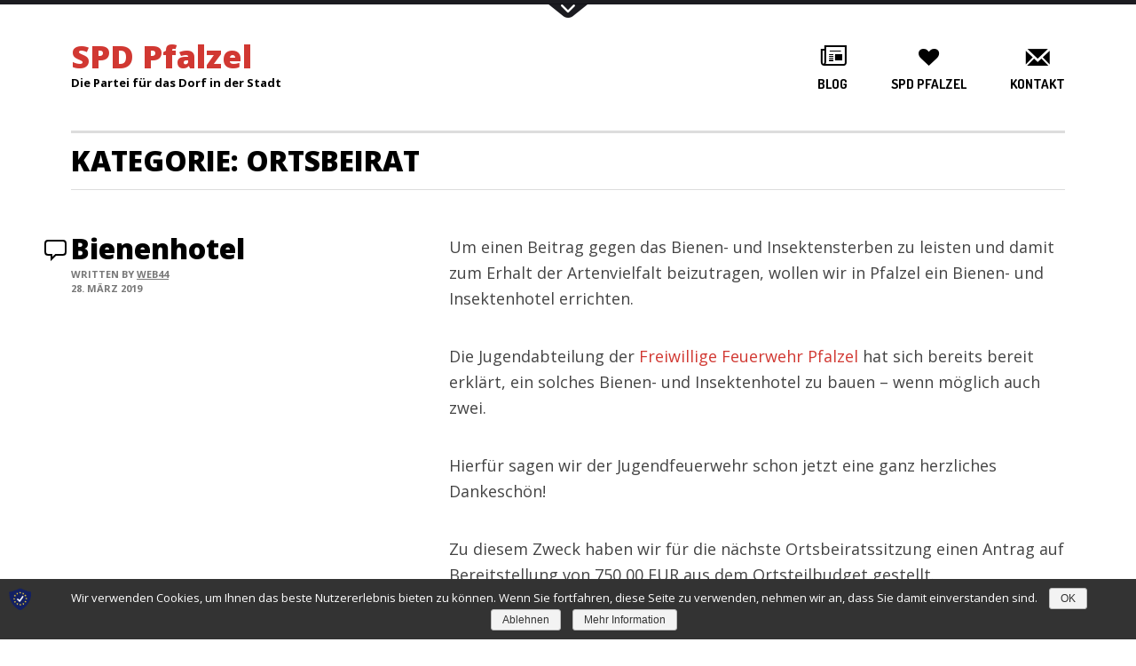

--- FILE ---
content_type: text/html; charset=UTF-8
request_url: https://spd-pfalzel.de/category/ortsbeirat/
body_size: 16714
content:
<!DOCTYPE html>
<html lang="de" class="no-js">
<head>
	<meta charset="UTF-8">
	<meta name="viewport" content="width=device-width, initial-scale=1">
	<meta name="google-site-verification" content="cvMp9SLjWFapSRvpz68yfyH9a5ba6k30PfTnJ19P9Hk" />

	<link rel="profile" href="https://gmpg.org/xfn/11">
	
	<script>(function(html){html.className = html.className.replace(/\bno-js\b/,'js')})(document.documentElement);</script>
<title>Ortsbeirat &#8211; SPD Pfalzel</title>
<link rel='dns-prefetch' href='//fonts.googleapis.com' />
<link rel='dns-prefetch' href='//s.w.org' />
<link rel="alternate" type="application/rss+xml" title="SPD Pfalzel &raquo; Feed" href="https://spd-pfalzel.de/feed/" />
<link rel="alternate" type="application/rss+xml" title="SPD Pfalzel &raquo; Kommentar-Feed" href="https://spd-pfalzel.de/comments/feed/" />
<link rel="alternate" type="application/rss+xml" title="SPD Pfalzel &raquo; Ortsbeirat Kategorie-Feed" href="https://spd-pfalzel.de/category/ortsbeirat/feed/" />
<style>
		:root {
			--accent-color: #d13832;
		}
	</style>		<script type="text/javascript">
			window._wpemojiSettings = {"baseUrl":"https:\/\/s.w.org\/images\/core\/emoji\/11.2.0\/72x72\/","ext":".png","svgUrl":"https:\/\/s.w.org\/images\/core\/emoji\/11.2.0\/svg\/","svgExt":".svg","source":{"concatemoji":"https:\/\/spd-pfalzel.de\/spd\/wp-includes\/js\/wp-emoji-release.min.js?ver=5.1.19"}};
			!function(e,a,t){var n,r,o,i=a.createElement("canvas"),p=i.getContext&&i.getContext("2d");function s(e,t){var a=String.fromCharCode;p.clearRect(0,0,i.width,i.height),p.fillText(a.apply(this,e),0,0);e=i.toDataURL();return p.clearRect(0,0,i.width,i.height),p.fillText(a.apply(this,t),0,0),e===i.toDataURL()}function c(e){var t=a.createElement("script");t.src=e,t.defer=t.type="text/javascript",a.getElementsByTagName("head")[0].appendChild(t)}for(o=Array("flag","emoji"),t.supports={everything:!0,everythingExceptFlag:!0},r=0;r<o.length;r++)t.supports[o[r]]=function(e){if(!p||!p.fillText)return!1;switch(p.textBaseline="top",p.font="600 32px Arial",e){case"flag":return s([55356,56826,55356,56819],[55356,56826,8203,55356,56819])?!1:!s([55356,57332,56128,56423,56128,56418,56128,56421,56128,56430,56128,56423,56128,56447],[55356,57332,8203,56128,56423,8203,56128,56418,8203,56128,56421,8203,56128,56430,8203,56128,56423,8203,56128,56447]);case"emoji":return!s([55358,56760,9792,65039],[55358,56760,8203,9792,65039])}return!1}(o[r]),t.supports.everything=t.supports.everything&&t.supports[o[r]],"flag"!==o[r]&&(t.supports.everythingExceptFlag=t.supports.everythingExceptFlag&&t.supports[o[r]]);t.supports.everythingExceptFlag=t.supports.everythingExceptFlag&&!t.supports.flag,t.DOMReady=!1,t.readyCallback=function(){t.DOMReady=!0},t.supports.everything||(n=function(){t.readyCallback()},a.addEventListener?(a.addEventListener("DOMContentLoaded",n,!1),e.addEventListener("load",n,!1)):(e.attachEvent("onload",n),a.attachEvent("onreadystatechange",function(){"complete"===a.readyState&&t.readyCallback()})),(n=t.source||{}).concatemoji?c(n.concatemoji):n.wpemoji&&n.twemoji&&(c(n.twemoji),c(n.wpemoji)))}(window,document,window._wpemojiSettings);
		</script>
		<style type="text/css">
img.wp-smiley,
img.emoji {
	display: inline !important;
	border: none !important;
	box-shadow: none !important;
	height: 1em !important;
	width: 1em !important;
	margin: 0 .07em !important;
	vertical-align: -0.1em !important;
	background: none !important;
	padding: 0 !important;
}
</style>
	<link rel='stylesheet' id='layerslider-css'  href='https://spd-pfalzel.de/spd/wp-content/plugins/LayerSlider/static/layerslider/css/layerslider.css?ver=6.7.6' type='text/css' media='all' />
<link rel='stylesheet' id='wp-block-library-css'  href='https://spd-pfalzel.de/spd/wp-includes/css/dist/block-library/style.min.css?ver=5.1.19' type='text/css' media='all' />
<link rel='stylesheet' id='wp-block-library-theme-css'  href='https://spd-pfalzel.de/spd/wp-includes/css/dist/block-library/theme.min.css?ver=5.1.19' type='text/css' media='all' />
<link rel='stylesheet' id='swiper-css'  href='https://spd-pfalzel.de/spd/wp-content/plugins/daisho-blocks/css/swiper.css?ver=5.1.19' type='text/css' media='all' />
<link rel='stylesheet' id='ikon-block-content-slider-css'  href='https://spd-pfalzel.de/spd/wp-content/plugins/daisho-blocks/blocks/content-slider/style.css?ver=5.1.19' type='text/css' media='all' />
<link rel='stylesheet' id='ikon-block-map-css'  href='https://spd-pfalzel.de/spd/wp-content/plugins/daisho-blocks/blocks/google-map/style.css?ver=5.1.19' type='text/css' media='all' />
<link rel='stylesheet' id='ikon-block-isotope-css'  href='https://spd-pfalzel.de/spd/wp-content/plugins/daisho-blocks/blocks/isotope/style.css?ver=5.1.19' type='text/css' media='all' />
<link rel='stylesheet' id='ikon-block-latest-posts-css'  href='https://spd-pfalzel.de/spd/wp-content/plugins/daisho-blocks/blocks/latest-posts/style.css?ver=5.1.19' type='text/css' media='all' />
<link rel='stylesheet' id='ikon-block-latest-projects-css'  href='https://spd-pfalzel.de/spd/wp-content/plugins/daisho-blocks/blocks/latest-projects/style.css?ver=5.1.19' type='text/css' media='all' />
<link rel='stylesheet' id='wp-components-css'  href='https://spd-pfalzel.de/spd/wp-includes/css/dist/components/style.min.css?ver=5.1.19' type='text/css' media='all' />
<link rel='stylesheet' id='wp-editor-font-css'  href='https://fonts.googleapis.com/css?family=Noto+Serif%3A400%2C400i%2C700%2C700i&#038;ver=5.1.19' type='text/css' media='all' />
<link rel='stylesheet' id='wp-nux-css'  href='https://spd-pfalzel.de/spd/wp-includes/css/dist/nux/style.min.css?ver=5.1.19' type='text/css' media='all' />
<link rel='stylesheet' id='wp-editor-css'  href='https://spd-pfalzel.de/spd/wp-includes/css/dist/editor/style.min.css?ver=5.1.19' type='text/css' media='all' />
<link rel='stylesheet' id='wp-edit-blocks-css'  href='https://spd-pfalzel.de/spd/wp-includes/css/dist/block-library/editor.min.css?ver=5.1.19' type='text/css' media='all' />
<link rel='stylesheet' id='ikon-blocks-assets-css'  href='https://spd-pfalzel.de/spd/wp-content/plugins/daisho-blocks/css/blocks.css?ver=5.1.19' type='text/css' media='all' />
<link rel='stylesheet' id='ikon-blocks-front-css'  href='https://spd-pfalzel.de/spd/wp-content/plugins/daisho-blocks/css/blocks-front.css?ver=5.1.19' type='text/css' media='all' />
<link rel='stylesheet' id='contact-form-7-css'  href='https://spd-pfalzel.de/spd/wp-content/plugins/contact-form-7/includes/css/styles.css?ver=5.1.1' type='text/css' media='all' />
<link rel='stylesheet' id='daisho-style-css'  href='https://spd-pfalzel.de/spd/wp-content/themes/daisho/style.css?ver=5.1.19' type='text/css' media='all' />
<link rel='stylesheet' id='daisho-fonts-css'  href='https://spd-pfalzel.de/spd/wp-content/themes/daisho/css/fonts.css?ver=5.1.19' type='text/css' media='all' />
<link rel='stylesheet' id='daishoicons-css'  href='https://spd-pfalzel.de/spd/wp-content/themes/daisho/css/daishoicons/daishoicons.css?ver=5.1.19' type='text/css' media='all' />
<link rel='stylesheet' id='fontawesome-css'  href='https://spd-pfalzel.de/spd/wp-content/themes/daisho/css/fontawesome/font-awesome.css?ver=5.1.19' type='text/css' media='all' />
<link rel='stylesheet' id='daisho-google-fonts-css'  href='//fonts.googleapis.com/css?family=Dosis:400,700%7COpen+Sans:300,300italic,400,400italic,600,600italic,700,700italic,800,800italic%7CLato:300,400&#038;subset=latin,latin-ext' type='text/css' media='all' />
<link rel='stylesheet' id='sp-dsgvo-css'  href='https://spd-pfalzel.de/spd/wp-content/plugins/shapepress-dsgvo/public/css/sp-dsgvo-public.css?ver=2.2.13' type='text/css' media='all' />
<link rel='stylesheet' id='simplebar-css'  href='https://spd-pfalzel.de/spd/wp-content/plugins/shapepress-dsgvo/public/css/simplebar.css?ver=5.1.19' type='text/css' media='all' />
<script>if (document.location.protocol != "https:") {document.location = document.URL.replace(/^http:/i, "https:");}</script><script type='text/javascript'>
/* <![CDATA[ */
var LS_Meta = {"v":"6.7.6"};
/* ]]> */
</script>
<script type='text/javascript' src='https://spd-pfalzel.de/spd/wp-content/plugins/LayerSlider/static/layerslider/js/greensock.js?ver=1.19.0'></script>
<script type='text/javascript' src='https://spd-pfalzel.de/spd/wp-includes/js/jquery/jquery.js?ver=1.12.4'></script>
<script type='text/javascript' src='https://spd-pfalzel.de/spd/wp-includes/js/jquery/jquery-migrate.min.js?ver=1.4.1'></script>
<script type='text/javascript' src='https://spd-pfalzel.de/spd/wp-content/plugins/LayerSlider/static/layerslider/js/layerslider.kreaturamedia.jquery.js?ver=6.7.6'></script>
<script type='text/javascript' src='https://spd-pfalzel.de/spd/wp-content/plugins/LayerSlider/static/layerslider/js/layerslider.transitions.js?ver=6.7.6'></script>
<script type='text/javascript' src='https://spd-pfalzel.de/spd/wp-content/plugins/daisho-blocks/blocks/google-map/front.js?ver=5.1.19'></script>
<script type='text/javascript' src='https://spd-pfalzel.de/spd/wp-includes/js/dist/vendor/wp-polyfill.min.js?ver=7.0.0'></script>
<script type='text/javascript'>
( 'fetch' in window ) || document.write( '<script src="https://spd-pfalzel.de/spd/wp-includes/js/dist/vendor/wp-polyfill-fetch.min.js?ver=3.0.0"></scr' + 'ipt>' );( document.contains ) || document.write( '<script src="https://spd-pfalzel.de/spd/wp-includes/js/dist/vendor/wp-polyfill-node-contains.min.js?ver=3.26.0-0"></scr' + 'ipt>' );( window.FormData && window.FormData.prototype.keys ) || document.write( '<script src="https://spd-pfalzel.de/spd/wp-includes/js/dist/vendor/wp-polyfill-formdata.min.js?ver=3.0.12"></scr' + 'ipt>' );( Element.prototype.matches && Element.prototype.closest ) || document.write( '<script src="https://spd-pfalzel.de/spd/wp-includes/js/dist/vendor/wp-polyfill-element-closest.min.js?ver=2.0.2"></scr' + 'ipt>' );
</script>
<script type='text/javascript' src='https://spd-pfalzel.de/spd/wp-includes/js/dist/autop.min.js?ver=2.0.2'></script>
<script type='text/javascript' src='https://spd-pfalzel.de/spd/wp-includes/js/dist/blob.min.js?ver=2.1.0'></script>
<script type='text/javascript' src='https://spd-pfalzel.de/spd/wp-includes/js/dist/block-serialization-default-parser.min.js?ver=2.0.5'></script>
<script type='text/javascript' src='https://spd-pfalzel.de/spd/wp-includes/js/dist/vendor/lodash.min.js?ver=4.17.21'></script>
<script type='text/javascript'>
window.lodash = _.noConflict();
</script>
<script type='text/javascript' src='https://spd-pfalzel.de/spd/wp-includes/js/dist/vendor/react.min.js?ver=16.6.3'></script>
<script type='text/javascript' src='https://spd-pfalzel.de/spd/wp-includes/js/dist/vendor/react-dom.min.js?ver=16.6.3'></script>
<script type='text/javascript' src='https://spd-pfalzel.de/spd/wp-includes/js/dist/escape-html.min.js?ver=1.0.1'></script>
<script type='text/javascript' src='https://spd-pfalzel.de/spd/wp-includes/js/dist/element.min.js?ver=2.1.9'></script>
<script type='text/javascript' src='https://spd-pfalzel.de/spd/wp-includes/js/dist/is-shallow-equal.min.js?ver=1.1.5'></script>
<script type='text/javascript' src='https://spd-pfalzel.de/spd/wp-includes/js/dist/compose.min.js?ver=3.0.1'></script>
<script type='text/javascript' src='https://spd-pfalzel.de/spd/wp-includes/js/dist/redux-routine.min.js?ver=3.0.4'></script>
<script type='text/javascript' src='https://spd-pfalzel.de/spd/wp-includes/js/dist/data.min.js?ver=4.2.1'></script>
<script type='text/javascript'>
( function() {
	var userId = 0;
	var storageKey = "WP_DATA_USER_" + userId;
	wp.data
		.use( wp.data.plugins.persistence, { storageKey: storageKey } )
		.use( wp.data.plugins.controls );
} )();
</script>
<script type='text/javascript' src='https://spd-pfalzel.de/spd/wp-includes/js/tinymce/tinymce.min.js?ver=4920-20181217'></script>
<script type='text/javascript' src='https://spd-pfalzel.de/spd/wp-includes/js/tinymce/plugins/compat3x/plugin.min.js?ver=4920-20181217'></script>
<script type='text/javascript' src='https://spd-pfalzel.de/spd/wp-includes/js/dist/dom.min.js?ver=2.0.9'></script>
<script type='text/javascript' src='https://spd-pfalzel.de/spd/wp-includes/js/dist/hooks.min.js?ver=2.0.5'></script>
<script type='text/javascript' src='https://spd-pfalzel.de/spd/wp-includes/js/dist/html-entities.min.js?ver=2.0.4'></script>
<script type='text/javascript' src='https://spd-pfalzel.de/spd/wp-includes/js/dist/i18n.min.js?ver=3.1.1'></script>
<script type='text/javascript' src='https://spd-pfalzel.de/spd/wp-includes/js/dist/shortcode.min.js?ver=2.0.2'></script>
<script type='text/javascript'>
( function( domain, translations ) {
	var localeData = translations.locale_data[ domain ] || translations.locale_data.messages;
	localeData[""].domain = domain;
	wp.i18n.setLocaleData( localeData, domain );
} )( "default", {"translation-revision-date":"2024-11-25 18:45:31+0000","generator":"GlotPress\/4.0.1","domain":"messages","locale_data":{"messages":{"":{"domain":"messages","plural-forms":"nplurals=2; plural=n != 1;","lang":"de"},"Reusable Blocks":["Wiederverwendbare Bl\u00f6cke"],"Embeds":["Einbettungen"],"Layout Elements":["Layout-Elemente"],"Formatting":["Formatierung"],"Common Blocks":["Allgemeine Bl\u00f6cke"],"Widgets":["Widgets"]}},"comment":{"reference":"wp-includes\/js\/dist\/blocks.js"}} );
</script>
<script type='text/javascript' src='https://spd-pfalzel.de/spd/wp-includes/js/dist/blocks.min.js?ver=6.0.8'></script>
<script type='text/javascript' src='https://spd-pfalzel.de/spd/wp-includes/js/wp-a11y.min.js?ver=5.1.19'></script>
<script type='text/javascript' src='https://spd-pfalzel.de/spd/wp-includes/js/dist/url.min.js?ver=2.3.3'></script>
<script type='text/javascript'>
( function( domain, translations ) {
	var localeData = translations.locale_data[ domain ] || translations.locale_data.messages;
	localeData[""].domain = domain;
	wp.i18n.setLocaleData( localeData, domain );
} )( "default", {"translation-revision-date":"2024-11-25 18:45:31+0000","generator":"GlotPress\/4.0.1","domain":"messages","locale_data":{"messages":{"":{"domain":"messages","plural-forms":"nplurals=2; plural=n != 1;","lang":"de"},"An unknown error occurred.":["Ein unbekannter Fehler ist aufgetreten."],"The response is not a valid JSON response.":["Die Antwort ist keine g\u00fcltige JSON-Antwort."]}},"comment":{"reference":"wp-includes\/js\/dist\/api-fetch.js"}} );
</script>
<script type='text/javascript' src='https://spd-pfalzel.de/spd/wp-includes/js/dist/api-fetch.min.js?ver=2.2.8'></script>
<script type='text/javascript'>
wp.apiFetch.use( wp.apiFetch.createNonceMiddleware( "db5673e09c" ) );
wp.apiFetch.use( wp.apiFetch.createRootURLMiddleware( "https://spd-pfalzel.de/wp-json/" ) );
</script>
<script type='text/javascript' src='https://spd-pfalzel.de/spd/wp-includes/js/dist/vendor/moment.min.js?ver=2.22.2'></script>
<script type='text/javascript'>
moment.locale( 'de_DE', {"months":["Januar","Februar","M\u00e4rz","April","Mai","Juni","Juli","August","September","Oktober","November","Dezember"],"monthsShort":["Jan","Feb","Mrz","Apr","Mai","Jun","Jul","Aug","Sep","Okt","Nov","Dez"],"weekdays":["Sonntag","Montag","Dienstag","Mittwoch","Donnerstag","Freitag","Samstag"],"weekdaysShort":["So","Mo","Di","Mi","Do","Fr","Sa"],"week":{"dow":1},"longDateFormat":{"LT":"G:i","LTS":null,"L":null,"LL":"j. F Y","LLL":"j. F Y G:i","LLLL":null}} );
</script>
<script type='text/javascript'>
( function( domain, translations ) {
	var localeData = translations.locale_data[ domain ] || translations.locale_data.messages;
	localeData[""].domain = domain;
	wp.i18n.setLocaleData( localeData, domain );
} )( "default", {"translation-revision-date":"2024-11-25 18:45:31+0000","generator":"GlotPress\/4.0.1","domain":"messages","locale_data":{"messages":{"":{"domain":"messages","plural-forms":"nplurals=2; plural=n != 1;","lang":"de"},"Backtick":["Backtick"],"Period":["Punkt"],"Comma":["Komma"]}},"comment":{"reference":"wp-includes\/js\/dist\/keycodes.js"}} );
</script>
<script type='text/javascript' src='https://spd-pfalzel.de/spd/wp-includes/js/dist/keycodes.min.js?ver=2.0.6'></script>
<script type='text/javascript' src='https://spd-pfalzel.de/spd/wp-includes/js/dist/rich-text.min.js?ver=3.0.9'></script>
<script type='text/javascript'>
( function( domain, translations ) {
	var localeData = translations.locale_data[ domain ] || translations.locale_data.messages;
	localeData[""].domain = domain;
	wp.i18n.setLocaleData( localeData, domain );
} )( "default", {"translation-revision-date":"2024-11-25 18:45:31+0000","generator":"GlotPress\/4.0.1","domain":"messages","locale_data":{"messages":{"":{"domain":"messages","plural-forms":"nplurals=2; plural=n != 1;","lang":"de"},"Error loading block: %s":["Fehler beim Laden des Blocks: %s"],"Number of items":["Anzahl der Elemente"],"All":["Alle"],"Category":["Kategorie"],"Z \u2192 A":["Z bis A"],"A \u2192 Z":["A bis Z"],"Oldest to Newest":["Alt nach Neu"],"Newest to Oldest":["Neu nach Alt"],"Order by":["Reihenfolge von"],"Dismiss this notice":["Diesen Hinweis verwerfen"],"Remove item":["Element entfernen"],"Item removed.":["Element entfernt."],"Item added.":["Element hinzugef\u00fcgt."],"Separate with commas":["Mit Kommas trennen"],"Add item":["Element hinzuf\u00fcgen"],"%1$s (%2$s of %3$s)":["%1$s (%2$s von %3$s)"],"Custom font size":["Individuelle Schriftgr\u00f6\u00dfe"],"Font size: %s":["Schriftgr\u00f6\u00dfe: %s"],"Font Size":["Schriftgr\u00f6\u00dfe"],"font size name\u0004Custom":["Individuell"],"font size name\u0004Normal":["Normal"],"Reset":["Zur\u00fccksetzen"],"Calendar Help":["Kalender-Hilfe"],"Go to the first (home) or last (end) day of a week.":["Gehe zum ersten (Start) oder letzten (Ende) Tag der Woche."],"Home\/End":["Start\/Ende"],"Home and End":["Start und Ende"],"Move backward (PgUp) or forward (PgDn) by one month.":["Zur\u00fcck (Bild-auf) oder vorw\u00e4rts (Bild-ab) bewegen um einen Monat."],"PgUp\/PgDn":["Bild-auf\/Bild-ab"],"Page Up and Page Down":["Bild-auf und Bild-ab"],"Move backward (up) or forward (down) by one week.":["Zur\u00fcck (hoch) oder vorw\u00e4rts (runter) bewegen um eine Woche."],"Up and Down Arrows":["Pfeile hoch und runter"],"Move backward (left) or forward (right) by one day.":["Zur\u00fcck (links) oder vorw\u00e4rts (rechts) bewegen um einen Tag."],"Left and Right Arrows":["Pfeile links und rechts"],"Select the date in focus.":["Datum im Fokus ausw\u00e4hlen."],"keyboard button\u0004Enter":["Eingabetaste"],"Navigating with a keyboard":["Navigation mit einer Tastatur"],"Click the desired day to select it.":["Klicke den gew\u00fcnschten Tag an, um ihn auszuw\u00e4hlen."],"Click the right or left arrows to select other months in the past or the future.":["Klicke die Pfeile nach rechts oder links an, um Monate in der Vergangenheit oder der Zukunft auszuw\u00e4hlen."],"Click to Select":["Klicken zum Ausw\u00e4hlen"],"Minutes":["Minuten"],"Hours":["\u00d6ffnungszeiten"],"Color: %s":["Farbe: %s"],"Color code: %s":["Farbcode: %s"],"Custom color picker":["Individueller Farbw\u00e4hler"],"Use your arrow keys to change the base color. Move up to lighten the color, down to darken, left to increase saturation, and right to decrease saturation.":["Benutze deine Pfeiltasten, um die Basisfarbe zu \u00e4ndern. Hoch, um die Farbe aufzuhellen, runter zum Verdunkeln, links um die S\u00e4ttigung zu erh\u00f6hen, rechts um sie zu verringern."],"Choose a shade":["Farbton ausw\u00e4hlen"],"Change color format":["Farbformat wechseln"],"Color value in HSL":["HSL-Farbwert"],"Color value in RGB":["RGB-Farbwert"],"Color value in hexadecimal":["Hexadezimaler Farbwert"],"Hex color mode active":["Hex-Farbmodus aktiv"],"Hue\/saturation\/lightness mode active":["Farbton\/S\u00e4ttigung\/Helligkeit-Modus aktiv"],"RGB mode active":["RGB-Modus aktiv"],"Move the arrow left or right to change hue.":["Bewege den Pfeil nach rechts oder links zum \u00c4ndern des Farbtons."],"Hue value in degrees, from 0 to 359.":["Farbtonwert in Grad, von 0 bis 359."],"Alpha value, from 0 (transparent) to 1 (fully opaque).":["Alphawert von 0 (transparent) bis 1 (volle Deckkraft)."],"No results.":["Keine Ergebnisse."],"%d result found, use up and down arrow keys to navigate.":["%d Ergebnis gefunden, benutze die Pfeile nach oben oder unten zum Navigieren.","%d Ergebnisse gefunden, benutze die Pfeile nach oben oder unten zum Navigieren."],"Close dialog":["Dialog schlie\u00dfen"],"Time":["Zeit"],"Day":["Tag"],"Month":["Monat"],"Date":["Datum"],"PM":["PM"],"AM":["AM"],"December":["Dezember"],"November":["November"],"October":["Oktober"],"September":["September"],"August":["August"],"July":["Juli"],"June":["Juni"],"May":["Mai"],"April":["April"],"March":["M\u00e4rz"],"February":["Februar"],"January":["Januar"],"Year":["Jahr"],"Custom Size":["Individuelle Gr\u00f6\u00dfe"],"Drop files to upload":["Dateien f\u00fcr den Upload bereitstellen"],"(opens in a new tab)":["(\u00f6ffnet in neuem Tab)"],"Clear":["Leeren"],"Close":["Schlie\u00dfen"],"No results found.":["Es wurden keine Ergebnisse gefunden, die deinen Suchkriterien entsprechen."]}},"comment":{"reference":"wp-includes\/js\/dist\/components.js"}} );
</script>
<script type='text/javascript' src='https://spd-pfalzel.de/spd/wp-includes/js/dist/components.min.js?ver=7.0.10'></script>
<script type='text/javascript' src='https://spd-pfalzel.de/spd/wp-includes/js/dist/core-data.min.js?ver=2.0.17'></script>
<script type='text/javascript' src='https://spd-pfalzel.de/spd/wp-includes/js/dist/date.min.js?ver=3.0.1'></script>
<script type='text/javascript'>
wp.date.setSettings( {"l10n":{"locale":"de_DE","months":["Januar","Februar","M\u00e4rz","April","Mai","Juni","Juli","August","September","Oktober","November","Dezember"],"monthsShort":["Jan","Feb","Mrz","Apr","Mai","Jun","Jul","Aug","Sep","Okt","Nov","Dez"],"weekdays":["Sonntag","Montag","Dienstag","Mittwoch","Donnerstag","Freitag","Samstag"],"weekdaysShort":["So","Mo","Di","Mi","Do","Fr","Sa"],"meridiem":{"am":"am","pm":"pm","AM":"AM","PM":"PM"},"relative":{"future":"%s ab jetzt","past":"vor %s"}},"formats":{"time":"G:i","date":"j. F Y","datetime":"j. F Y G:i","datetimeAbbreviated":"j. M. Y G:i"},"timezone":{"offset":1,"string":"Europe\/Berlin"}} );
</script>
<script type='text/javascript' src='https://spd-pfalzel.de/spd/wp-includes/js/dist/deprecated.min.js?ver=2.0.5'></script>
<script type='text/javascript' src='https://spd-pfalzel.de/spd/wp-includes/js/dist/notices.min.js?ver=1.1.3'></script>
<script type='text/javascript'>
( function( domain, translations ) {
	var localeData = translations.locale_data[ domain ] || translations.locale_data.messages;
	localeData[""].domain = domain;
	wp.i18n.setLocaleData( localeData, domain );
} )( "default", {"translation-revision-date":"2024-11-25 18:45:31+0000","generator":"GlotPress\/4.0.1","domain":"messages","locale_data":{"messages":{"":{"domain":"messages","plural-forms":"nplurals=2; plural=n != 1;","lang":"de"},"Disable tips":["Tipps deaktivieren"],"Got it":["Verstanden"],"See next tip":["N\u00e4chsten Tipp ansehen"],"Editor tips":["Editor-Tipps"]}},"comment":{"reference":"wp-includes\/js\/dist\/nux.js"}} );
</script>
<script type='text/javascript' src='https://spd-pfalzel.de/spd/wp-includes/js/dist/nux.min.js?ver=3.0.11'></script>
<script type='text/javascript' src='https://spd-pfalzel.de/spd/wp-includes/js/dist/token-list.min.js?ver=1.1.0'></script>
<script type='text/javascript' src='https://spd-pfalzel.de/spd/wp-includes/js/dist/viewport.min.js?ver=2.1.1'></script>
<script type='text/javascript' src='https://spd-pfalzel.de/spd/wp-includes/js/dist/wordcount.min.js?ver=2.0.3'></script>
<script type='text/javascript'>
( function( domain, translations ) {
	var localeData = translations.locale_data[ domain ] || translations.locale_data.messages;
	localeData[""].domain = domain;
	wp.i18n.setLocaleData( localeData, domain );
} )( "default", {"translation-revision-date":"2024-11-25 18:45:31+0000","generator":"GlotPress\/4.0.1","domain":"messages","locale_data":{"messages":{"":{"domain":"messages","plural-forms":"nplurals=2; plural=n != 1;","lang":"de"},"Additional CSS Class":["Zus\u00e4tzliche CSS-Klasse"],"Anchors lets you link directly to a section on a page.":["Mit Anker kannst du direkt zu einem Abschnitt auf einer Seite verlinken."],"HTML Anchor":["HTML-Anker"],"View the autosave":["Die automatische Speicherung anzeigen"],"There is an autosave of this post that is more recent than the version below.":["Es gibt eine automatische Speicherung dieses Beitrags, die aktueller ist als die unten stehende Version."],"The editor has encountered an unexpected error.":["Im Editor ist ein unerwarteter Fehler aufgetreten."],"Copy Error":["Fehlermeldung kopieren"],"Copy Post Text":["Beitragstext kopieren"],"Attempt Recovery":["Wiederherstellung versuchen"],"Transform To:":["Umwandeln in:"],"Block Styles":["Block-Stile"],"Change type of %d block":["Typ des %d Blocks \u00e4ndern","Typ der %d Bl\u00f6cke \u00e4ndern"],"Change block type":["Block-Typ \u00e4ndern","Typ von %d Bl\u00f6cken \u00e4ndern"],"Block icon":["Block-Icon"],"Remove Block":["Block entfernen"],"Insert After":["Danach einf\u00fcgen"],"Insert Before":["Davor einf\u00fcgen"],"Duplicate":["Duplizieren"],"Hide options":["Optionen ausblenden"],"Remove from Reusable Blocks":["Von wiederverwendbaren Bl\u00f6cken entfernen"],"Convert to Regular Block":["In normalen Block umwandeln"],"Add to Reusable Blocks":["Zu wiederverwendbaren Bl\u00f6cken hinzuf\u00fcgen"],"Edit visually":["Visuell bearbeiten"],"Edit as HTML":["Als HTML bearbeiten"],"Styles":["Stile"],"No block selected.":["Kein Block ausgew\u00e4hlt."],"%d word":["%d Wort","%d W\u00f6rter"],"%d block":["%d Block","%d Bl\u00f6cke"],"Skip to the selected block":["Zum ausgew\u00e4hlten Block wechseln"],"You have unsaved changes. If you proceed, they will be lost.":["Du hast ungespeicherte \u00c4nderungen. Falls du weitermachst, gehen diese verloren."],"Content structure":["Inhaltliche Struktur"],"Document Outline":["Gliederung des Dokuments"],"Blocks":["Bl\u00f6cke"],"Paragraphs":["Abs\u00e4tze"],"Headings":["\u00dcberschriften"],"Words":["W\u00f6rter"],"Document Statistics":["Dokument-Statistiken"],"Move to trash":["In den Papierkorb verschieben"],"Add title":["Titel hier eingeben"],"Change Permalinks":["Permalinks \u00e4ndern"],"Permalink:":["Permalink:"],"Copy the permalink":["Den Permalink kopieren"],"Permalink copied":["Permalink kopiert"],"Edit post permalink":["Beitrags-Permalink bearbeiten"],"Start writing with text or HTML":["Beginne mit dem Schreiben von Text oder HTML"],"Type text or HTML":["Schreib Text oder HTML"],"term\u0004Available %s":["%s verf\u00fcgbar"],"Terms":["Begriffe"],"term\u0004Search %s":["%s suchen"],"Parent Term":["\u00dcbergeordneter Begriff"],"Add new term":["Neuen Begriff hinzuf\u00fcgen"],"Add new category":["Neue Kategorie hinzuf\u00fcgen"],"Stick to the Front Page":["Auf der Startseite halten"],"Saving":["Speichert"],"Autosaving":["Automatische Speicherung"],"Switch to Draft":["Auf Entwurf umstellen"],"Are you sure you want to unschedule this post?":["Bist du sicher, dass du diesen Beitrag aus dem Zeitplan nehmen willst?"],"Are you sure you want to unpublish this post?":["Bist du sicher, dass dieser Beitrag nicht mehr ver\u00f6ffentlicht sein soll?"],"Always show pre-publish checks.":["Pr\u00fcfungen vor der Ver\u00f6ffentlichung immer anzeigen."],"Close panel":["Panel schlie\u00dfen"],"Scheduled":["Geplant"],"Copy Link":["Link kopieren"],"Copied!":["Kopiert!"],"%s address":["%s-Adresse"],"What\u2019s next?":["Was kommt als N\u00e4chstes?"],"is now live.":["ist jetzt live."],"is now scheduled. It will go live on":["ist jetzt geplant f\u00fcr die Ver\u00f6ffentlichung am"],"Publish:":["Ver\u00f6ffentlichung:"],"Visibility:":["Sichtbarkeit:"],"Double-check your settings before publishing.":["Pr\u00fcfe deine Einstellungen sorgf\u00e4ltig vor dem Ver\u00f6ffentlichen."],"Are you ready to publish?":["Bereit zur Ver\u00f6ffentlichung?"],"Your work will be published at the specified date and time.":["Deine Arbeit wird zu dem bestimmten Datum und Zeit ver\u00f6ffentlicht werden."],"Are you ready to schedule?":["Bist du bereit f\u00fcr die Ver\u00f6ffentlichung?"],"When you\u2019re ready, submit your work for review, and an Editor will be able to approve it for you.":["Wenn du fertig bist, reiche deine Arbeit zur \u00dcberpr\u00fcfung ein, und ein Editor kann sie f\u00fcr dich genehmigen."],"Are you ready to submit for review?":["Bist du bereit, eine \u00dcberpr\u00fcfung einzureichen?"],"Apply the \"%1$s\" format.":["Das \u201e%1$s\u201c-Format verwenden."],"Your theme uses post formats to highlight different kinds of content, like images or videos. Apply a post format to see this special styling.":["Dein Theme verwendet Beitragsformate, um verschiedene Arten von Inhalten wie Bilder oder Videos hervorzuheben. W\u00e4hle ein Beitragsformat aus, um dieses spezielle Styling zu sehen."],"Use a post format":["Verwende ein Beitragsformat"],"Tags help users and search engines navigate your site and find your content. Add a few keywords to describe your post.":["Mithilfe von Schlagw\u00f6rtern k\u00f6nnen Benutzer und Suchmaschinen auf deiner Website navigieren und deine Inhalte finden. F\u00fcge einige Schlagw\u00f6rter hinzu, um deinen Beitrag zu beschreiben."],"Add tags":["Schlagw\u00f6rter hinzuf\u00fcgen"],"term\u0004Remove %s":["%s entfernen"],"term\u0004%s removed":["%s entfernt"],"term\u0004%s added":["%s hinzugef\u00fcgt"],"Term":["Begriff"],"Tag":["Schlagwort"],"Add New Term":["Neuen Begriff hinzuf\u00fcgen"],"Immediately":["Sofort"],"Use a secure password":["W\u00e4hle ein sicheres Passwort"],"Create password":["Passwort erstellen"],"Post Visibility":["Sichtbarkeit des Beitrags"],"Would you like to privately publish this post now?":["M\u00f6chtest du diesen Beitrag jetzt als privat ver\u00f6ffentlichen?"],"Protected with a password you choose. Only those with the password can view this post.":["Gesch\u00fctzt mit einem von dir gew\u00e4hlten Passwort. Nur wer das Passwort hat, kann diesen Beitrag sehen."],"Only visible to site admins and editors.":["Nur f\u00fcr Website-Administratoren und Redakteure sichtbar."],"Visible to everyone.":["Sichtbar f\u00fcr jeden."],"Finished writing? That\u2019s great, let\u2019s get this published right now. Just click \u201cPublish\u201d and you\u2019re good to go.":["Fertig mit dem Schreiben? Das ist gro\u00dfartig, lass uns das nun ver\u00f6ffentlichen. Klicke dazu einfach auf \u201eVer\u00f6ffentlichen\u201c und schon steht es bereit."],"Publish\u2026":["Ver\u00f6ffentlichen\u2026"],"Schedule\u2026":["Planen\u2026"],"Schedule":["Planen"],"Submit for Review":["Zur \u00dcberpr\u00fcfung einreichen"],"Scheduling\u2026":["Wird geplant\u2026"],"Updating\u2026":["Aktualisieren\u2026"],"Publishing\u2026":["Ver\u00f6ffentlichen\u2026"],"Allow Pingbacks & Trackbacks":["Pingbacks und Trackbacks erlauben"],"Take Over":["\u00dcbernehmen"],"Another user is currently working on this post, which means you cannot make changes, unless you take over.":["Ein anderer Benutzer arbeitet momentan an diesem Beitrag. Du kannst daher keine \u00c4nderungen vornehmen, au\u00dfer du \u00fcbernimmst."],"%s is currently working on this post, which means you cannot make changes, unless you take over.":["%s arbeitet momentan an diesem Beitrag. Du kannst daher keine \u00c4nderungen vornehmen, au\u00dfer du \u00fcbernimmst."],"Another user now has editing control of this post. Don\u2019t worry, your changes up to this moment have been saved.":["Ein anderer Benutzer hat nun die Kontrolle zur Bearbeitung dieses Beitrags. Keine Sorge, deine \u00c4nderungen bis zu diesem Moment wurden gespeichert."],"%s now has editing control of this post. Don\u2019t worry, your changes up to this moment have been saved.":["%s hat nun die Kontrolle zur Bearbeitung dieses Beitrags. Keine Sorge, deine \u00c4nderungen bis zu diesem Moment wurden gespeichert."],"Avatar":["Avatar"],"This post is already being edited.":["Dieser Beitrag wird schon bearbeitet."],"Someone else has taken over this post.":["Jemand anderes hat diesen Beitrag \u00fcbernommen."],"Click \u201cPreview\u201d to load a preview of this page, so you can make sure you\u2019re happy with your blocks.":["Klicke auf \u201eVorschau\u201c, um eine Vorschau dieser Seite zu laden, damit du sicher sein kannst, dass du mit deinen Bl\u00f6cken zufrieden bist."],"imperative verb\u0004Preview":["Vorschau"],"Generating preview\u2026":["Vorschau wird erstellt\u00a0\u2026"],"%d Revision":["%d Revision","%d Revisionen"],"Suggestion:":["Vorschlag:"],"Post Format":["Beitragsformat"],"Chat":["Chat"],"Status":["Status"],"Standard":["Standard"],"Quote":["Zitat"],"Aside":["Kurzmitteilung"],"Replace image":["Bild ersetzen"],"Edit or update the image":["Das Bild bearbeiten oder aktualisieren"],"To edit the featured image, you need permission to upload media.":["Du ben\u00f6tigst die Berechtigung, Medien hochzuladen, um das Beitragsbild bearbeiten zu k\u00f6nnen."],"Set featured image":["Beitragsbild festlegen"],"Featured Image":["Beitragsbild"],"Learn more about manual excerpts":["Mehr \u00fcber manuelle Textausz\u00fcge erfahren (engl.)"],"Write an excerpt (optional)":["Schreibe einen Textauszug (optional)"],"Allow Comments":["Kommentare erlauben"],"Template:":["Template:"],"no parent":["kein Elternelement"],"no title":["kein Titel"],"Order":["Reihenfolge"],"Reset the template":["Template zur\u00fccksetzen"],"Keep it as is":["So behalten, wie es ist"],"The content of your post doesn\u2019t match the template assigned to your post type.":["Der Inhalt deines Beitrags passt nicht zu dem Template, das deinem Inhaltstyp zugeordnet ist."],"Resetting the template may result in loss of content, do you want to continue?":["Das Zur\u00fccksetzen des Templates kann zum Verlust von Inhalten f\u00fchren, m\u00f6chtest du fortfahren?"],"(Multiple H1 headings are not recommended)":["(Mehrere H1-\u00dcberschriften werden nicht empfohlen)"],"(Your theme may already use a H1 for the post title)":["(Dein Theme k\u00f6nnte bereits eine H1-\u00dcberschrift f\u00fcr den Beitragstitel benutzen)"],"(Incorrect heading level)":["(Falsche \u00dcberschriftsebene)"],"(Empty heading)":["(Leere \u00dcberschrift)"],"(Click to focus this heading)":["(Klicke, um diese \u00dcberschrift zu fokussieren)"],"Submit":["Senden"],"Insert Link":["Link einf\u00fcgen"],"Edit Link":["Link bearbeiten"],"Upload":["Hochladen"],"Given your current role, you can only link a video, you cannot upload.":["Mit deiner Benutzerrolle kannst du nur ein Video verlinken, aber keins hochladen."],"Given your current role, you can only link an image, you cannot upload.":["Mit deiner Benutzerrolle kannst du nur ein Bild verlinken, aber keins hochladen."],"Given your current role, you can only link an audio, you cannot upload.":["Mit deiner Benutzerrolle kannst du nur ein Audio verlinken, aber keins hochladen."],"Given your current role, you can only link a media file, you cannot upload.":["Mit deiner Benutzerrolle kannst du nur eine Mediendatei verlinken, aber keine hochladen."],"Drag a video, upload a new one or select a file from your library.":["Ziehe ein Video hierher, lade ein neues hoch oder w\u00e4hle eine Datei aus deiner Mediathek aus."],"Drag an image, upload a new one or select a file from your library.":["Ziehe ein Bild hierher, lade ein neues hoch oder w\u00e4hle eine Datei aus deiner Mediathek aus."],"Drag an audio, upload a new one or select a file from your library.":["Ziehe ein Audio hierher, lade ein neues hoch oder w\u00e4hle eine Datei aus deiner Mediathek aus."],"Drag a media file, upload a new one or select a file from your library.":["Ziehe eine Mediendatei hierher, lade eine neue hoch oder w\u00e4hle eine Datei aus deiner Mediathek aus."],"To edit this block, you need permission to upload media.":["Du ben\u00f6tigst die Berechtigung, Medien hochzuladen, um diesen Block bearbeiten zu k\u00f6nnen."],"Paste or type URL":["URL einf\u00fcgen oder eingeben"],"Error while uploading file %s to the media library.":["Fehler beim Hochladen der Datei %s in die Mediathek."],"This file is empty.":["Diese Datei ist leer."],"This file exceeds the maximum upload size for this site.":["Diese Datei \u00fcberschreitet die maximale Upload-Gr\u00f6\u00dfe f\u00fcr diese Website."],"Sorry, this file type is not supported here.":["Dieser Dateityp wird hier leider nicht unterst\u00fctzt."],"Link Settings":["Link-Einstellungen"],"Indent list item":["Listenelement einr\u00fccken"],"Outdent list item":["Listenelement ausr\u00fccken"],"Convert to ordered list":["In eine nummerierte Liste umwandeln"],"Convert to unordered list":["In eine Aufz\u00e4hlungsliste umwandeln"],"(%s: %s)":["(%s: %s)"],"(current %s: %s)":["(aktuell %s: %s)"],"Start writing or type \/ to choose a block":["Schreib etwas oder tippe \/ zur Blockauswahl"],"Block: %s":["Block: %s"],"Add %s":["%s hinzuf\u00fcgen"],"Add block":["Block hinzuf\u00fcgen"],"Manage All Reusable Blocks":["Alle wiederverwendbaren Bl\u00f6cke verwalten"],"Reusable":["Wiederverwendbar"],"blocks\u0004Most Used":["Meistgenutzt"],"Available block types":["Verf\u00fcgbare Blocktypen"],"Search for a block":["Nach einem Block suchen"],"%d result found.":["%d Ergebnis gefunden.","%d Ergebnisse gefunden."],"Inline Elements":["Inline-Elemente"],"Block tools":["Block-Werkzeuge"],"This block has encountered an error and cannot be previewed.":["In diesem Block ist ein Fehler aufgetreten und eine Vorschau ist nicht m\u00f6glich."],"This block contains unexpected or invalid content.":["Dieser Block enth\u00e4lt unerwarteten oder ung\u00fcltigen Inhalt."],"imperative verb\u0004Resolve":["L\u00f6sen"],"Convert to Blocks":["In Bl\u00f6cke umwandeln"],"Resolve Block":["Block l\u00f6sen"],"Convert to Classic Block":["In Block konvertieren"],"After Conversion":["Nach Umwandlung"],"Convert to HTML":["In HTML umwandeln"],"Current":["Aktuell"],"More options":["Mehr Optionen"],"Move %1$d block from position %2$d down by one place":["Bewege %1$d Block von Position %2$d um einen Platz nach unten","Bewege %1$d Bl\u00f6cke von Position %2$d um einen Platz nach unten"],"Move %1$d block from position %2$d up by one place":["Bewege %1$d Block von Position %2$d um einen Platz nach oben","Bewege %1$d Bl\u00f6cke von Position %2$d um einen Platz nach oben"],"Blocks cannot be moved down as they are already at the bottom":["Bl\u00f6cke k\u00f6nnen nicht nach unten verschoben werden, wenn sie bereits unten sind"],"Blocks cannot be moved up as they are already at the top":["Bl\u00f6cke k\u00f6nnen nicht nach oben verschoben werden, wenn sie bereits oben sind"],"Block %s is at the beginning of the content and can\u2019t be moved up":["Block %s steht am Anfang des Inhalts und kann nicht nach oben verschoben werden"],"Move %1$s block from position %2$d up to position %3$d":["Block %1$s von Position %2$d nach oben zur Position %3$d verschieben"],"Block %s is at the end of the content and can\u2019t be moved down":["%s-Block befindet sich am Ende des Inhalts und kann nicht nach unten verschoben werden"],"Move %1$s block from position %2$d down to position %3$d":["Block %1$s von Position %2$d nach unten zur Position %3$d verschieben"],"Block %s is the only block, and cannot be moved":["Block %s ist der einzige Block und kann nicht verschoben werden"],"This color combination may be hard for people to read. Try using a brighter background color and\/or a darker text color.":["Diese Farbkombination kann f\u00fcr Menschen schwer zu lesen sein. Versuche eine hellere Hintergrundfarbe und\/oder eine dunklere Textfarbe zu verwenden."],"This color combination may be hard for people to read. Try using a darker background color and\/or a brighter text color.":["Diese Farbkombination kann f\u00fcr Menschen schwer zu lesen sein. Versuche eine dunklere Hintergrundfarbe und\/oder eine hellere Textfarbe zu verwenden."],"Block Navigation":["Block-Navigation"],"(selected block)":["(ausgew\u00e4hlter Block)"],"Change Alignment":["Ausrichtung \u00e4ndern"],"Full width":["Gesamte Breite"],"Wide width":["Weite Breite"],"Change Text Alignment":["Textausrichtung \u00e4ndern"],"Align text right":["Text rechts ausrichten"],"Align text center":["Text zentriert ausrichten"],"Align text left":["Text links ausrichten"],"%s block selected.":["%s Block ausgew\u00e4hlt.","%s Bl\u00f6cke ausgew\u00e4hlt."],"Trashing failed":["Das Verschieben in den Papierkorb ist fehlgeschlagen"],"Updating failed":["Aktualisieren fehlgeschlagen"],"Scheduling failed":["Planen fehlgeschlagen"],"Publishing failed":["Ver\u00f6ffentlichen fehlgeschlagen"],"Untitled Reusable Block":["Unbenannter wiederverwendbarer Block"],"Block deleted.":["Block gel\u00f6scht."],"Block created.":["Block erstellt."],"font size name\u0004Huge":["Riesig"],"font size name\u0004Large":["Gro\u00df"],"font size name\u0004Medium":["Mittel"],"font size name\u0004Small":["Klein"],"Very dark gray":["Sehr dunkles Grau"],"Cyan bluish gray":["Cyan-bl\u00e4uliches Grau"],"Very light gray":["Sehr helles Grau"],"Vivid cyan blue":["Lebhaftes Cyanblau"],"Pale cyan blue":["Helles Cyanblau"],"Vivid green cyan":["Lebhaftes Cyangr\u00fcn"],"Light green cyan":["Helles Cyangr\u00fcn"],"Luminous vivid amber":["Kr\u00e4ftiges Gelb"],"Luminous vivid orange":["Leuchtendes Orange"],"Vivid red":["Klares Rot"],"Pale pink":["Helles Rosa"],"Category":["Kategorie"],"font size name\u0004Normal":["Normal"],"No results.":["Keine Ergebnisse."],"%d result found, use up and down arrow keys to navigate.":["%d Ergebnis gefunden, benutze die Pfeile nach oben oder unten zum Navigieren.","%d Ergebnisse gefunden, benutze die Pfeile nach oben oder unten zum Navigieren."],"Paste URL or type to search":["URL einf\u00fcgen oder zum Suchen tippen"],"Edit":["Bearbeiten"],"Link":["Link"],"Advanced":["Erweitert"],"Author":["Autor"],"Redo":["Wiederholen"],"Undo":["R\u00fcckg\u00e4ngig"],"Align left":["Linksb\u00fcndig"],"Align right":["Rechtsb\u00fcndig"],"Align center":["Zentrieren"],"Add New Tag":["Neues Schlagwort hinzuf\u00fcgen"],"Parent Category":["\u00dcbergeordnete Kategorie"],"Remove image":["Bild entfernen"],"Media":["Medien"],"Insert from URL":["Von URL einf\u00fcgen"],"Media Library":["Mediathek"],"Apply":["\u00dcbernehmen"],"Move up":["Nach oben"],"Move down":["Nach unten"],"Pending Review":["Ausstehende \u00dcberpr\u00fcfung"],"Block updated.":["Block aktualisiert."],"No blocks found.":["Keine Bl\u00f6cke gefunden."],"Preview":["Vorschau"],"Full Size":["Vollst\u00e4ndige Gr\u00f6\u00dfe"],"Large":["Gro\u00df"],"Medium":["Mittel"],"Thumbnail":["Vorschaubild"],"Title":["Titel"],"(opens in a new tab)":["(\u00f6ffnet in neuem Tab)"],"Video":["Video"],"Audio":["Audio"],"Gallery":["Galerie"],"URL":["URL"],"Categories":["Kategorien"],"Word count type. Do not translate!\u0004words":["words"],"Save":["Speichern"],"Password Protected":["Passwortgesch\u00fctzt"],"Public":["\u00d6ffentlich"],"Private":["Privat"],"Save as Pending":["Als bevorstehend speichern"],"Saved":["Gespeichert"],"Save Draft":["Speichern"],"Published":["Ver\u00f6ffentlicht"],"Publish":["Ver\u00f6ffentlichen"],"Link selected.":["Link ausgew\u00e4hlt."],"(no title)":["(kein Titel)"],"Update":["Aktualisieren"],"Sorry, this file type is not permitted for security reasons.":["Dieser Dateityp ist aus Sicherheitsgr\u00fcnden leider nicht erlaubt."],"Close":["Schlie\u00dfen"],"Image":["Bild"]}},"comment":{"reference":"wp-includes\/js\/dist\/editor.js"}} );
</script>
<script type='text/javascript' src='https://spd-pfalzel.de/spd/wp-includes/js/dist/editor.min.js?ver=9.0.13'></script>
<script type='text/javascript' src='https://spd-pfalzel.de/spd/wp-content/plugins/daisho-blocks/blocks/page-settings/editor.js?ver=5.1.19'></script>
<script type='text/javascript'>
/* <![CDATA[ */
var cnArgs = {"ajaxurl":"https:\/\/spd-pfalzel.de\/spd\/wp-admin\/admin-ajax.php","hideEffect":"none","onScroll":"","onScrollOffset":"100","cookieName":"sp_dsgvo_cn_accepted","cookieValue":"TRUE","cookieTime":"86400","cookieTimePopup":"","cookiePath":"\/","cookieDomain":"","redirection":"0","reloadOnConfirm":"0","reloadOnConfirmPopup":"0","trackerInitMoment":"after_confirm","gaTagNumber":"","cache":"","declineTargetUrl":"www.google.de","declineNoCookie":"1","commentsCb":"0","cf7AccReplace":"","cf7AccText":"Dieses Formular speichert Ihren Namen, Ihre Email Adresse sowie den Inhalt, damit wir die Kommentare auf unsere Seite auswerten k\u00f6nnen. Weitere Informationen finden Sie auf unserer Seite der Datenschutzbestimmungen."};
/* ]]> */
</script>
<script type='text/javascript' src='https://spd-pfalzel.de/spd/wp-content/plugins/shapepress-dsgvo/public/js/sp-dsgvo-public.js?ver=2.2.13'></script>
<meta name="generator" content="Powered by LayerSlider 6.7.6 - Multi-Purpose, Responsive, Parallax, Mobile-Friendly Slider Plugin for WordPress." />
<!-- LayerSlider updates and docs at: https://layerslider.kreaturamedia.com -->
<link rel='https://api.w.org/' href='https://spd-pfalzel.de/wp-json/' />
<link rel="EditURI" type="application/rsd+xml" title="RSD" href="https://spd-pfalzel.de/spd/xmlrpc.php?rsd" />
<link rel="wlwmanifest" type="application/wlwmanifest+xml" href="https://spd-pfalzel.de/spd/wp-includes/wlwmanifest.xml" /> 
<meta name="generator" content="WordPress 5.1.19" />
        <style>
            .dsgvo-privacy-popup {
                background-color: #ffffff;
            }
            .dsgvo-privacy-popup .dsgvo-popup-bottom {
                border-top: 1px solid #f1f1f1;
                background-color: #ffffff;
            }
            .dsgvo-privacy-popup .dsgvo-popup-top {
                border-bottom: 1px solid #f1f1f1;
            }
            .dsgvo-lang-active svg line,
            .dsgvo-popup-close svg line {
                stroke: #f1f1f1;
            }
            .dsgvo-privacy-popup span,
            .dsgvo-accordion-top span,
            .dsgvo-privacy-popup p,
            .dsgvo-privacy-popup div,
            .dsgvo-privacy-popup strong,
            .dsgvo-privacy-popup h1,
            .dsgvo-privacy-popup h2,
            .dsgvo-privacy-popup h3,
            .dsgvo-privacy-popup h4,
            .dsgvo-privacy-popup h5,
            .dsgvo-privacy-popup h6 {
                color: #f1f1f1;
            }
            .dsgvo-privacy-popup a,
            .dsgvo-privacy-popup a span {
                color: #4285f4;
            }
            .dsgvo-privacy-popup a:hover,
            .dsgvo-privacy-popup a:hover span {
                color: #4285f4;
            }
            .dsgvo-accept-button {
                color: #ffffff !important;
                background-color: #4285f4;
            }
            .dsgvo-accept-button:hover {
                color: #ffffff !important;
            }
            .dsgvo-accept-button .dsgvo-accept-loader circle {
                stroke: #ffffff;
            }
        </style>
        <link rel="icon" href="https://spd-pfalzel.de/spd/wp-content/uploads/2019/03/cropped-43770057_1078071555687627_2417763526165659648_n-1-32x32.png" sizes="32x32" />
<link rel="icon" href="https://spd-pfalzel.de/spd/wp-content/uploads/2019/03/cropped-43770057_1078071555687627_2417763526165659648_n-1-192x192.png" sizes="192x192" />
<link rel="apple-touch-icon-precomposed" href="https://spd-pfalzel.de/spd/wp-content/uploads/2019/03/cropped-43770057_1078071555687627_2417763526165659648_n-1-180x180.png" />
<meta name="msapplication-TileImage" content="https://spd-pfalzel.de/spd/wp-content/uploads/2019/03/cropped-43770057_1078071555687627_2417763526165659648_n-1-270x270.png" />
		<style type="text/css" id="wp-custom-css">
			.site-title {
font-weight: 900;
color: #D13832;
	margin: 0 0 5px 0;}		</style>
		</head>

<body data-rsssl=1 class="archive category category-ortsbeirat category-24 ">
	<header id="header" class="site-header" role="banner">
		<div class="site-header-inner">
			<div class="logo">
				<div class="logo-inner">
										<a class="home-link" href="https://spd-pfalzel.de/" title="SPD Pfalzel" rel="home">
						<h1 class="site-title">SPD Pfalzel</h1>
						<h2 class="site-description">Die Partei für das Dorf in der Stadt</h2>
					</a>
				</div>
			</div>

			<nav class="site-navigation">
				<h3 class="menu-toggle">Menü</h3>
				<div class="menu-header-menu-container"><ul id="menu-header-menu" class="nav-menu"><li id="menu-item-432" class="modernpicrograms-icon-27 menu-item menu-item-type-post_type menu-item-object-page current_page_parent menu-item-432"><a href="https://spd-pfalzel.de/blog/">Blog</a></li>
<li id="menu-item-1268" class="modernpicrograms-icon-36 menu-item menu-item-type-post_type menu-item-object-page menu-item-1268"><a href="https://spd-pfalzel.de/spd-pfalzel/">SPD Pfalzel</a></li>
<li id="menu-item-385" class="modernpicrograms-icon-39 menu-item menu-item-type-custom menu-item-object-custom menu-item-385"><a href="mailto:kontakt@spd-pfalzel.de">Kontakt</a></li>
</ul></div>			</nav>
		</div>
		<meta name="google-site-verification" content="cvMp9SLjWFapSRvpz68yfyH9a5ba6k30PfTnJ19P9Hk" />

	</header>

	<nav class="compact-nav" role="navigation">
	<div class="inner">
		<a class="back back-link-external" href="https://spd-pfalzel.de/">
			<div class="icon"></div>
			<div class="label">Zurück</div>
		</a>
		<div class="compact-search">
			<div class="label">Suchen</div>
		</div>
		<div class="compact-container"><ul id="menu-header-menu-1" class="nav-menu compact-menu"><li class="modernpicrograms-icon-27 menu-item menu-item-type-post_type menu-item-object-page current_page_parent menu-item-432"><a href="https://spd-pfalzel.de/blog/">Blog</a></li>
<li class="modernpicrograms-icon-36 menu-item menu-item-type-post_type menu-item-object-page menu-item-1268"><a href="https://spd-pfalzel.de/spd-pfalzel/">SPD Pfalzel</a></li>
<li class="modernpicrograms-icon-39 menu-item menu-item-type-custom menu-item-object-custom menu-item-385"><a href="mailto:kontakt@spd-pfalzel.de">Kontakt</a></li>
</ul></div>	</div>
</nav>

<div class="header-search">
	<form role="search" method="get" class="search-form" action="https://spd-pfalzel.de/">
				<label>
					<span class="screen-reader-text">Suche nach:</span>
					<input type="search" class="search-field" placeholder="Suchen …" value="" name="s" />
				</label>
				<input type="submit" class="search-submit" value="Suchen" />
			</form>	<div class="search-message">Press Enter to Search</div>
</div>


	<header class="page-header">
		<h1 class="page-title">Kategorie: Ortsbeirat</h1>	</header>
	
	<div class="site-content clearfix">
		<div class="content-area" role="main">
							
<article id="post-429" class="clearfix entry-container post-429 post type-post status-publish format-standard hentry category-ortsbeirat category-umwelt">

		
	<header class="entry-header">

		<h1 class="entry-title">
			<a href="https://spd-pfalzel.de/2019/03/28/bienenhotel/" rel="bookmark">Bienenhotel</a>
		</h1>

		<div class="entry-meta">
							<div class="blog-comments-wrapper blog-comments-wrapper-zero">
					<div class="blog-comments-icon">
						<svg version="1.1" class="blog-comments-icon-shape" xmlns="http://www.w3.org/2000/svg" xmlns:xlink="http://www.w3.org/1999/xlink" x="0px" y="0px" width="25px" height="24.083px" viewBox="0 0 25 24.083" enable-background="new 0 0 25 24.083" xml:space="preserve"><g><path fill-rule="evenodd" clip-rule="evenodd" fill="none" d="M8.013,17H4c-2.072,0-3-1.507-3-3V4c0-1.822,1.178-3,3-3h17 c1.767,0,3,1.233,3,3v10c0,1.475-1.122,3-3,3h-8.265l-4.737,4.681L8.013,17z"/></g></svg>
											</div>
				</div>
										<span class="author vcard">Written by <a href="https://spd-pfalzel.de/author/web44/" title="View all posts by web44" rel="author">web44</a></span>
						<span class="date"><a href="https://spd-pfalzel.de/2019/03/28/bienenhotel/" title="Permalink to Bienenhotel" rel="bookmark"><time class="entry-date" datetime="2019-03-28T14:01:04+01:00">28. März 2019</time></a></span>								</div>
	</header>

	<div class="entry-summary clearfix">
					<div class="entry-thumbnail clearfix">
							</div>
				
<p>Um einen Beitrag gegen das Bienen- und Insektensterben zu leisten und damit zum Erhalt der Artenvielfalt beizutragen, wollen wir in Pfalzel ein Bienen- und Insektenhotel errichten.&nbsp;</p>



<p>Die Jugendabteilung der&nbsp;<a href="https://www.facebook.com/pages/Freiwillige-Feuerwehr-Pfalzel/777495838949436?__tn__=K-R&amp;eid=ARBBArc2o7j5wki3VoTr5FkHXsGRWyhVqXmDtKp5H2q0Pw3QW3TMH-29mCyT8w-dcatRcbbdqPyNkCia&amp;fref=mentions&amp;__xts__%5B0%5D=68.[base64]">Freiwillige Feuerwehr Pfalzel</a>&nbsp;hat sich bereits bereit erklärt, ein solches Bienen- und Insektenhotel zu bauen &#8211; wenn möglich auch zwei.</p>



<p>Hierfür sagen wir der Jugendfeuerwehr schon jetzt eine ganz herzliches Dankeschön!</p>



<p>Zu diesem Zweck haben wir für die nächste Ortsbeiratssitzung einen Antrag auf Bereitstellung von 750,00 EUR aus dem Ortsteilbudget gestellt.<br></p>



<figure class="wp-block-image"><img src="https://spd-pfalzel.de/spd/wp-content/uploads/2019/03/image-8.png" alt="" class="wp-image-430" srcset="https://spd-pfalzel.de/spd/wp-content/uploads/2019/03/image-8.png 597w, https://spd-pfalzel.de/spd/wp-content/uploads/2019/03/image-8-246x300.png 246w" sizes="(max-width: 597px) 100vw, 597px" /></figure>
	</div>
</article>
					</div>
			</div>

	
	<footer id="footer" class="site-footer" role="contentinfo">
		<div class="inner">
<p style="text-align:center"><br></p>



<div class="wp-block-ikon-row">
<p></p>
</div>



<div class="footer-fa">
			
			<a class="fa fa-facebook-square" href="https://www.facebook.com/PfalzelerSPD/"></a>
</br>	
<a href="https://spd-pfalzel.de/impressum/">Impressum<br></a><a href="https://spd-pfalzel.de/datenschutzerklaerung/">Datenschutz</a> </div>
</div>	</footer>

	
	<!-- Stats by http://statify.de -->
	<div id="statify-js-snippet"
		 style="display:none"
		 data-home-url="/">
	</div>
	<script type="text/javascript"
			src="https://spd-pfalzel.de/spd/wp-content/plugins/statify/js/snippet.js">
	</script>


		<div class="info-box">
			<div class="info-box-inner clearfix">
				
<div class="wp-block-image"><figure class="aligncenter"><img src="https://spd-pfalzel.de/spd/wp-content/uploads/2019/03/43770057_1078071555687627_2417763526165659648_n-e1553778762610.png" alt="" class="wp-image-133"/></figure></div>


<p style="text-align: center;"><span style="color: #ffffff;"><strong>Zukunft statt Stillstand!</strong></span></p>				<div class="arrow"></div>
			</div>
		</div>
<script type='text/javascript' src='https://spd-pfalzel.de/spd/wp-content/plugins/daisho-blocks/js/swiper.js?ver=4.3.2'></script>
<script type='text/javascript' src='https://spd-pfalzel.de/spd/wp-content/plugins/daisho-blocks/blocks/content-slider/front.js?ver=5.1.19'></script>
<script type='text/javascript' src='https://spd-pfalzel.de/spd/wp-content/plugins/daisho-blocks/js/isotope.pkgd.js?ver=3.0.6'></script>
<script type='text/javascript'>
/* <![CDATA[ */
var ikonBlockIsotopeData = {"previous":"Previous","next":"Next"};
/* ]]> */
</script>
<script type='text/javascript' src='https://spd-pfalzel.de/spd/wp-content/plugins/daisho-blocks/blocks/isotope/front.js?ver=5.1.19'></script>
<script type='text/javascript'>
/* <![CDATA[ */
var wpcf7 = {"apiSettings":{"root":"https:\/\/spd-pfalzel.de\/wp-json\/contact-form-7\/v1","namespace":"contact-form-7\/v1"}};
/* ]]> */
</script>
<script type='text/javascript' src='https://spd-pfalzel.de/spd/wp-content/plugins/contact-form-7/includes/js/scripts.js?ver=5.1.1'></script>
<script type='text/javascript' src='https://spd-pfalzel.de/spd/wp-content/themes/daisho/js/functions.js?ver=5.1.19'></script>
<script type='text/javascript' src='https://spd-pfalzel.de/spd/wp-content/themes/daisho/js/info-box.js?ver=5.1.19'></script>
<script type='text/javascript' src='https://spd-pfalzel.de/spd/wp-content/plugins/shapepress-dsgvo/public/js/simplebar.js'></script>
<script type='text/javascript' src='https://spd-pfalzel.de/spd/wp-includes/js/wp-embed.min.js?ver=5.1.19'></script>

             
<div id="cookie-notice" role="banner"
            	class="cn-bottom "
            	style="background-color: #333333;
            	       color: #ffffff;
            	       height: auto;">
	<div class="cookie-notice-container">

            	            		<span id="cn-notice-icon"><a
			href="https://wp-dsgvo.eu" target="_blank"><img id="cn-notice-icon"
				src="https://spd-pfalzel.de/spd/wp-content/plugins/shapepress-dsgvo/public/images/cookie-icon.png"
				alt="WP DSGVO Tools (GDPR) for Wordpress and WooCommerce" title="WP DSGVO Tools (GDPR) for Wordpress and WooCommerce" style="display:block !important;" /></a></span>
            	
            	<span id="cn-notice-text" class=""
            		style="font-size:13px;"
            	>Wir verwenden Cookies, um Ihnen das beste Nutzererlebnis bieten zu k&ouml;nnen. Wenn Sie fortfahren, diese Seite zu verwenden, nehmen wir an, dass Sie damit einverstanden sind.</span>

                
				<a href="#" id="cn-accept-cookie" data-cookie-set="accept"
					class="cn-set-cookie button wp-default "
					style="background-color: #F3F3F3;
            	       color: #333333;"
					>OK</a>

            
	      				<a href="#" id="cn-refuse-cookie"
					data-cookie-set="refuse" class="cn-set-cookie button wp-default "
					style="background-color: #F3F3F3;
            	       color: #333333;"
					>Ablehnen</a>
		  
          
		  				<a
        			href="https://spd-pfalzel.de/datenschutzerklaerung/"
        			id="cn-more-info"
        			target="www.google.de"
        			class="cn-more-info button wp-default "
        			style="background-color: #F3F3F3 !important;
            	       color: #333333 !important;"
        			>Mehr Information</a>
		  
            	 </div>
</div>


</body>
</html>


--- FILE ---
content_type: text/css
request_url: https://spd-pfalzel.de/spd/wp-content/plugins/daisho-blocks/blocks/latest-posts/style.css?ver=5.1.19
body_size: 635
content:
.wp-block-ikon-latest-posts {
	position: relative;
	width: 100%;
	margin: 0 auto 2em auto;
}

.wp-block-ikon-latest-posts .rbp-header {
	display: flex;
	align-items: center;
	padding: 15px 0;
	font-size: 32px;
	line-height: 1.5;
	white-space: nowrap;
}

.wp-block-ikon-latest-posts .rbp-header h2 {
	display: block;
	margin-bottom: 5px;
	font-size: 25px;
}

.wp-block-ikon-latest-posts .rbp-header .spacer {
	width: 100%;
}

.wp-block-ikon-latest-posts .rbp-header .spacer {
	padding: 0 10px;
}

.wp-block-ikon-latest-posts .rbp-header .spacer:first-child {
	padding: 0 10px 0 0;
}

.wp-block-ikon-latest-posts .rbp-header .spacer:last-child {
	padding: 0 0 0 10px;
}

.wp-block-ikon-latest-posts .rbp-header .spacer:after {
	content: "";
	display: block;
	height: 3px;
	background: #ddd;
}

.wp-block-ikon-latest-posts .rbp-header a {
	display: none;
	background: var(--accent-color, #00a5a5);
	color: #fff;
	border-radius: 12px;
	padding: 5px 12px;
	font-family: Dosis, sans-serif;
	font-size: 14px;
	font-weight: 700;
	line-height: 1.125;
	text-decoration: none;
	text-transform: uppercase;
}

.wp-block-ikon-latest-posts .rbp-header a:active,
.wp-block-ikon-latest-posts .rbp-header a:hover {
	background: #000;
	color: #fff;
	text-decoration: none;
}

.wp-block-ikon-latest-posts ul {
	background: #eee;
	margin: 0;
	padding: 35px 15px 40px 15px;
}

.wp-block-ikon-latest-posts li {
	margin: 0 auto 3em auto;
	list-style: none;
	line-height: 1;
}

.wp-block-ikon-latest-posts li:last-child {
	margin: 0 auto;
}

.wp-block-ikon-latest-posts li .wp-block-ikon-latest-posts__post-title {
	margin-bottom: 6px;
	font-size: 24px;
	font-weight: 900;
	word-wrap: break-word;
}

.wp-block-ikon-latest-posts li .wp-block-ikon-latest-posts__post-title a {
	color: #000;
}

.wp-block-ikon-latest-posts li .wp-block-ikon-latest-posts__post-title a:hover {
	color: var(--accent-color, #00a5a5);
	text-decoration: none;
}

.wp-block-ikon-latest-posts li .rbp-date {
	display: block;
	max-width: 100%;
	font-size: 11px;
	font-weight: 700;
	line-height: 1.625;
	text-transform: uppercase;
	word-wrap: break-word;
}

.wp-block-ikon-latest-posts li .rbp-date a {
	color: #787878;
}

.wp-block-ikon-latest-posts li .rbp-date a:hover {
	color: #000;
	text-decoration: none;
}

@media (min-width: 900px) {
	.wp-block-ikon-latest-posts .rbp-header {
		margin-bottom: 5px;
	}

	.wp-block-ikon-latest-posts .rbp-header .spacer {
		display: block;
	}

	.wp-block-ikon-latest-posts .rbp-header a {
		display: block;
	}

	.wp-block-ikon-latest-posts ul {
		display: grid;
		grid-template-columns: repeat(4, minmax(0, 1fr));
		grid-column-gap: 20px;
		padding: 35px 20px 40px 20px;
	}

	.wp-block-ikon-latest-posts li {
		margin-bottom: 0;
	}
}

@media (min-width: 1024px) {
	.wp-block-ikon-latest-posts ul {
		display: grid;
		grid-template-columns: repeat(4, minmax(0, 1fr));
		grid-column-gap: 80px;
		padding: 35px 40px 40px 40px;
	}
}


--- FILE ---
content_type: application/javascript
request_url: https://spd-pfalzel.de/spd/wp-content/plugins/daisho-blocks/blocks/content-slider/front.js?ver=5.1.19
body_size: 459
content:
(function($){

	'use strict';

	var wrapper = $('<div class="wp-block-ikon-swiper"><div class="swiper-container"><div class="swiper-wrapper"></div></div></div>');
	$('.content-block-unwrapped').wrapAll(wrapper);

	$('.wp-block-ikon-swiper').each(function(index, element){
		var slider;
		var swiperContainer = $(this).find('.swiper-container')[0];
		var breakpoint = window.matchMedia('(min-width: 1240px)');
		var arrowLeft = $('<div class="swiper-button-prev"></div>')[0];
		var arrowRight = $('<div class="swiper-button-next"></div>')[0];

		$(this).append(arrowLeft);
		$(this).append(arrowRight);

		function createSlider(){
			slider = new Swiper(swiperContainer, {
				slidesPerView: 3,
				spaceBetween: 30,
				slidesPerGroup: 1,
				loop: false,
				allowTouchMove: false,
				navigation: {
					prevEl: arrowLeft,
					nextEl: arrowRight,
				},
				breakpoints: {
					1024: {
						slidesPerView: 2,
					},
				},
			});
		}

		function breakpointChecker(){
			if(breakpoint.matches === true){
				return createSlider();
			}else if(breakpoint.matches === false){
				if(typeof slider !== 'undefined'){
					slider.destroy(true, true);
				}
			}
		}

		breakpoint.addListener(breakpointChecker);

		breakpointChecker();
	});
})(jQuery);


--- FILE ---
content_type: application/javascript
request_url: https://spd-pfalzel.de/spd/wp-includes/js/dist/editor.min.js?ver=9.0.13
body_size: 98646
content:
this.wp=this.wp||{},this.wp.editor=function(e){var t={};function n(r){if(t[r])return t[r].exports;var o=t[r]={i:r,l:!1,exports:{}};return e[r].call(o.exports,o,o.exports,n),o.l=!0,o.exports}return n.m=e,n.c=t,n.d=function(e,t,r){n.o(e,t)||Object.defineProperty(e,t,{enumerable:!0,get:r})},n.r=function(e){"undefined"!=typeof Symbol&&Symbol.toStringTag&&Object.defineProperty(e,Symbol.toStringTag,{value:"Module"}),Object.defineProperty(e,"__esModule",{value:!0})},n.t=function(e,t){if(1&t&&(e=n(e)),8&t)return e;if(4&t&&"object"==typeof e&&e&&e.__esModule)return e;var r=Object.create(null);if(n.r(r),Object.defineProperty(r,"default",{enumerable:!0,value:e}),2&t&&"string"!=typeof e)for(var o in e)n.d(r,o,function(t){return e[t]}.bind(null,o));return r},n.n=function(e){var t=e&&e.__esModule?function(){return e.default}:function(){return e};return n.d(t,"a",t),t},n.o=function(e,t){return Object.prototype.hasOwnProperty.call(e,t)},n.p="",n(n.s="PLxR")}({"16Al":function(e,t,n){"use strict";var r=n("WbBG");function o(){}e.exports=function(){function e(e,t,n,o,i,c){if(c!==r){var a=new Error("Calling PropTypes validators directly is not supported by the `prop-types` package. Use PropTypes.checkPropTypes() to call them. Read more at http://fb.me/use-check-prop-types");throw a.name="Invariant Violation",a}}function t(){return e}e.isRequired=e;var n={array:e,bool:e,func:e,number:e,object:e,string:e,symbol:e,any:e,arrayOf:t,element:e,instanceOf:t,node:e,objectOf:t,oneOf:t,oneOfType:t,shape:t,exact:t};return n.checkPropTypes=o,n.PropTypes=n,n}},"17x9":function(e,t,n){e.exports=n("16Al")()},"1CF3":function(e,t){!function(){e.exports=this.wp.dom}()},"1OyB":function(e,t,n){"use strict";function r(e,t){if(!(e instanceof t))throw new TypeError("Cannot call a class as a function")}n.d(t,"a",(function(){return r}))},"1ZqX":function(e,t){!function(){e.exports=this.wp.data}()},"25BE":function(e,t,n){"use strict";function r(e){if(Symbol.iterator in Object(e)||"[object Arguments]"===Object.prototype.toString.call(e))return Array.from(e)}n.d(t,"a",(function(){return r}))},"4JlD":function(e,t,n){"use strict";var r=function(e){switch(typeof e){case"string":return e;case"boolean":return e?"true":"false";case"number":return isFinite(e)?e:"";default:return""}};e.exports=function(e,t,n,a){return t=t||"&",n=n||"=",null===e&&(e=void 0),"object"==typeof e?i(c(e),(function(c){var a=encodeURIComponent(r(c))+n;return o(e[c])?i(e[c],(function(e){return a+encodeURIComponent(r(e))})).join(t):a+encodeURIComponent(r(e[c]))})).join(t):a?encodeURIComponent(r(a))+n+encodeURIComponent(r(e)):""};var o=Array.isArray||function(e){return"[object Array]"===Object.prototype.toString.call(e)};function i(e,t){if(e.map)return e.map(t);for(var n=[],r=0;r<e.length;r++)n.push(t(e[r],r));return n}var c=Object.keys||function(e){var t=[];for(var n in e)Object.prototype.hasOwnProperty.call(e,n)&&t.push(n);return t}},"4eJC":function(e,t,n){e.exports=function(e,t){var n,r,o,i=0;function c(){var t,c,a=r,s=arguments.length;e:for(;a;){if(a.args.length===arguments.length){for(c=0;c<s;c++)if(a.args[c]!==arguments[c]){a=a.next;continue e}return a!==r&&(a===o&&(o=a.prev),a.prev.next=a.next,a.next&&(a.next.prev=a.prev),a.next=r,a.prev=null,r.prev=a,r=a),a.val}a=a.next}for(t=new Array(s),c=0;c<s;c++)t[c]=arguments[c];return a={args:t,val:e.apply(null,t)},r?(r.prev=a,a.next=r):o=a,i===n?(o=o.prev).next=null:i++,r=a,a.val}return t&&t.maxSize&&(n=t.maxSize),c.clear=function(){r=null,o=null,i=0},c}},"7fqt":function(e,t){!function(){e.exports=this.wp.wordcount}()},"8++T":function(e,t){!function(){e.exports=this.tinymce}()},"9Do8":function(e,t,n){"use strict";e.exports=n("zt9T")},BLeD:function(e,t){!function(){e.exports=this.wp.tokenList}()},CNgt:function(e,t,n){"use strict";var r,o=this&&this.__extends||(r=Object.setPrototypeOf||{__proto__:[]}instanceof Array&&function(e,t){e.__proto__=t}||function(e,t){for(var n in t)t.hasOwnProperty(n)&&(e[n]=t[n])},function(e,t){function n(){this.constructor=e}r(e,t),e.prototype=null===t?Object.create(t):(n.prototype=t.prototype,new n)}),i=this&&this.__assign||Object.assign||function(e){for(var t,n=1,r=arguments.length;n<r;n++)for(var o in t=arguments[n])Object.prototype.hasOwnProperty.call(t,o)&&(e[o]=t[o]);return e},c=this&&this.__rest||function(e,t){var n={};for(var r in e)Object.prototype.hasOwnProperty.call(e,r)&&t.indexOf(r)<0&&(n[r]=e[r]);if(null!=e&&"function"==typeof Object.getOwnPropertySymbols){var o=0;for(r=Object.getOwnPropertySymbols(e);o<r.length;o++)t.indexOf(r[o])<0&&(n[r[o]]=e[r[o]])}return n};t.__esModule=!0;var a=n("cDcd"),s=n("17x9"),l=n("GemG"),u=n("Rk8H"),d=function(e){function t(){var t=null!==e&&e.apply(this,arguments)||this;return t.state={lineHeight:null},t.dispatchEvent=function(e){var n=document.createEvent("Event");n.initEvent(e,!0,!1),t.textarea.dispatchEvent(n)},t.updateLineHeight=function(){t.setState({lineHeight:u(t.textarea)})},t.onChange=function(e){var n=t.props.onChange;t.currentValue=e.currentTarget.value,n&&n(e)},t.saveDOMNodeRef=function(e){var n=t.props.innerRef;n&&n(e),t.textarea=e},t.getLocals=function(){var e=t,n=e.props,r=(n.onResize,n.maxRows),o=(n.onChange,n.style),a=(n.innerRef,c(n,["onResize","maxRows","onChange","style","innerRef"])),s=e.state.lineHeight,l=e.saveDOMNodeRef,u=r&&s?s*r:null;return i({},a,{saveDOMNodeRef:l,style:u?i({},o,{maxHeight:u}):o,onChange:t.onChange})},t}return o(t,e),t.prototype.componentDidMount=function(){var e=this,t=this.props,n=t.onResize;"number"==typeof t.maxRows&&this.updateLineHeight(),setTimeout((function(){return l(e.textarea)})),n&&this.textarea.addEventListener("autosize:resized",n)},t.prototype.componentWillUnmount=function(){var e=this.props.onResize;e&&this.textarea.removeEventListener("autosize:resized",e),this.dispatchEvent("autosize:destroy")},t.prototype.render=function(){var e=this.getLocals(),t=e.children,n=e.saveDOMNodeRef,r=c(e,["children","saveDOMNodeRef"]);return a.createElement("textarea",i({},r,{ref:n}),t)},t.prototype.componentDidUpdate=function(e){this.props.value===this.currentValue&&this.props.rows===e.rows||this.dispatchEvent("autosize:update")},t.defaultProps={rows:1},t.propTypes={rows:s.number,maxRows:s.number,onResize:s.func,innerRef:s.func},t}(a.Component);t.default=d},CxY0:function(e,t,n){"use strict";var r=n("GYWy"),o=n("Nehr");function i(){this.protocol=null,this.slashes=null,this.auth=null,this.host=null,this.port=null,this.hostname=null,this.hash=null,this.search=null,this.query=null,this.pathname=null,this.path=null,this.href=null}t.parse=g,t.resolve=function(e,t){return g(e,!1,!0).resolve(t)},t.resolveObject=function(e,t){return e?g(e,!1,!0).resolveObject(t):t},t.format=function(e){o.isString(e)&&(e=g(e));return e instanceof i?e.format():i.prototype.format.call(e)},t.Url=i;var c=/^([a-z0-9.+-]+:)/i,a=/:[0-9]*$/,s=/^(\/\/?(?!\/)[^\?\s]*)(\?[^\s]*)?$/,l=["{","}","|","\\","^","`"].concat(["<",">",'"',"`"," ","\r","\n","\t"]),u=["'"].concat(l),d=["%","/","?",";","#"].concat(u),p=["/","?","#"],b=/^[+a-z0-9A-Z_-]{0,63}$/,f=/^([+a-z0-9A-Z_-]{0,63})(.*)$/,h={javascript:!0,"javascript:":!0},m={javascript:!0,"javascript:":!0},v={http:!0,https:!0,ftp:!0,gopher:!0,file:!0,"http:":!0,"https:":!0,"ftp:":!0,"gopher:":!0,"file:":!0},O=n("s4NR");function g(e,t,n){if(e&&o.isObject(e)&&e instanceof i)return e;var r=new i;return r.parse(e,t,n),r}i.prototype.parse=function(e,t,n){if(!o.isString(e))throw new TypeError("Parameter 'url' must be a string, not "+typeof e);var i=e.indexOf("?"),a=-1!==i&&i<e.indexOf("#")?"?":"#",l=e.split(a);l[0]=l[0].replace(/\\/g,"/");var g=e=l.join(a);if(g=g.trim(),!n&&1===e.split("#").length){var j=s.exec(g);if(j)return this.path=g,this.href=g,this.pathname=j[1],j[2]?(this.search=j[2],this.query=t?O.parse(this.search.substr(1)):this.search.substr(1)):t&&(this.search="",this.query={}),this}var y=c.exec(g);if(y){var k=(y=y[0]).toLowerCase();this.protocol=k,g=g.substr(y.length)}if(n||y||g.match(/^\/\/[^@\/]+@[^@\/]+/)){var _="//"===g.substr(0,2);!_||y&&m[y]||(g=g.substr(2),this.slashes=!0)}if(!m[y]&&(_||y&&!v[y])){for(var E,S,C=-1,w=0;w<p.length;w++){-1!==(T=g.indexOf(p[w]))&&(-1===C||T<C)&&(C=T)}-1!==(S=-1===C?g.lastIndexOf("@"):g.lastIndexOf("@",C))&&(E=g.slice(0,S),g=g.slice(S+1),this.auth=decodeURIComponent(E)),C=-1;for(w=0;w<d.length;w++){var T;-1!==(T=g.indexOf(d[w]))&&(-1===C||T<C)&&(C=T)}-1===C&&(C=g.length),this.host=g.slice(0,C),g=g.slice(C),this.parseHost(),this.hostname=this.hostname||"";var P="["===this.hostname[0]&&"]"===this.hostname[this.hostname.length-1];if(!P)for(var I=this.hostname.split(/\./),B=(w=0,I.length);w<B;w++){var x=I[w];if(x&&!x.match(b)){for(var L="",A=0,N=x.length;A<N;A++)x.charCodeAt(A)>127?L+="x":L+=x[A];if(!L.match(b)){var R=I.slice(0,w),D=I.slice(w+1),F=x.match(f);F&&(R.push(F[1]),D.unshift(F[2])),D.length&&(g="/"+D.join(".")+g),this.hostname=R.join(".");break}}}this.hostname.length>255?this.hostname="":this.hostname=this.hostname.toLowerCase(),P||(this.hostname=r.toASCII(this.hostname));var M=this.port?":"+this.port:"",U=this.hostname||"";this.host=U+M,this.href+=this.host,P&&(this.hostname=this.hostname.substr(1,this.hostname.length-2),"/"!==g[0]&&(g="/"+g))}if(!h[k])for(w=0,B=u.length;w<B;w++){var H=u[w];if(-1!==g.indexOf(H)){var V=encodeURIComponent(H);V===H&&(V=escape(H)),g=g.split(H).join(V)}}var K=g.indexOf("#");-1!==K&&(this.hash=g.substr(K),g=g.slice(0,K));var z=g.indexOf("?");if(-1!==z?(this.search=g.substr(z),this.query=g.substr(z+1),t&&(this.query=O.parse(this.query)),g=g.slice(0,z)):t&&(this.search="",this.query={}),g&&(this.pathname=g),v[k]&&this.hostname&&!this.pathname&&(this.pathname="/"),this.pathname||this.search){M=this.pathname||"";var W=this.search||"";this.path=M+W}return this.href=this.format(),this},i.prototype.format=function(){var e=this.auth||"";e&&(e=(e=encodeURIComponent(e)).replace(/%3A/i,":"),e+="@");var t=this.protocol||"",n=this.pathname||"",r=this.hash||"",i=!1,c="";this.host?i=e+this.host:this.hostname&&(i=e+(-1===this.hostname.indexOf(":")?this.hostname:"["+this.hostname+"]"),this.port&&(i+=":"+this.port)),this.query&&o.isObject(this.query)&&Object.keys(this.query).length&&(c=O.stringify(this.query));var a=this.search||c&&"?"+c||"";return t&&":"!==t.substr(-1)&&(t+=":"),this.slashes||(!t||v[t])&&!1!==i?(i="//"+(i||""),n&&"/"!==n.charAt(0)&&(n="/"+n)):i||(i=""),r&&"#"!==r.charAt(0)&&(r="#"+r),a&&"?"!==a.charAt(0)&&(a="?"+a),t+i+(n=n.replace(/[?#]/g,(function(e){return encodeURIComponent(e)})))+(a=a.replace("#","%23"))+r},i.prototype.resolve=function(e){return this.resolveObject(g(e,!1,!0)).format()},i.prototype.resolveObject=function(e){if(o.isString(e)){var t=new i;t.parse(e,!1,!0),e=t}for(var n=new i,r=Object.keys(this),c=0;c<r.length;c++){var a=r[c];n[a]=this[a]}if(n.hash=e.hash,""===e.href)return n.href=n.format(),n;if(e.slashes&&!e.protocol){for(var s=Object.keys(e),l=0;l<s.length;l++){var u=s[l];"protocol"!==u&&(n[u]=e[u])}return v[n.protocol]&&n.hostname&&!n.pathname&&(n.path=n.pathname="/"),n.href=n.format(),n}if(e.protocol&&e.protocol!==n.protocol){if(!v[e.protocol]){for(var d=Object.keys(e),p=0;p<d.length;p++){var b=d[p];n[b]=e[b]}return n.href=n.format(),n}if(n.protocol=e.protocol,e.host||m[e.protocol])n.pathname=e.pathname;else{for(var f=(e.pathname||"").split("/");f.length&&!(e.host=f.shift()););e.host||(e.host=""),e.hostname||(e.hostname=""),""!==f[0]&&f.unshift(""),f.length<2&&f.unshift(""),n.pathname=f.join("/")}if(n.search=e.search,n.query=e.query,n.host=e.host||"",n.auth=e.auth,n.hostname=e.hostname||e.host,n.port=e.port,n.pathname||n.search){var h=n.pathname||"",O=n.search||"";n.path=h+O}return n.slashes=n.slashes||e.slashes,n.href=n.format(),n}var g=n.pathname&&"/"===n.pathname.charAt(0),j=e.host||e.pathname&&"/"===e.pathname.charAt(0),y=j||g||n.host&&e.pathname,k=y,_=n.pathname&&n.pathname.split("/")||[],E=(f=e.pathname&&e.pathname.split("/")||[],n.protocol&&!v[n.protocol]);if(E&&(n.hostname="",n.port=null,n.host&&(""===_[0]?_[0]=n.host:_.unshift(n.host)),n.host="",e.protocol&&(e.hostname=null,e.port=null,e.host&&(""===f[0]?f[0]=e.host:f.unshift(e.host)),e.host=null),y=y&&(""===f[0]||""===_[0])),j)n.host=e.host||""===e.host?e.host:n.host,n.hostname=e.hostname||""===e.hostname?e.hostname:n.hostname,n.search=e.search,n.query=e.query,_=f;else if(f.length)_||(_=[]),_.pop(),_=_.concat(f),n.search=e.search,n.query=e.query;else if(!o.isNullOrUndefined(e.search)){if(E)n.hostname=n.host=_.shift(),(P=!!(n.host&&n.host.indexOf("@")>0)&&n.host.split("@"))&&(n.auth=P.shift(),n.host=n.hostname=P.shift());return n.search=e.search,n.query=e.query,o.isNull(n.pathname)&&o.isNull(n.search)||(n.path=(n.pathname?n.pathname:"")+(n.search?n.search:"")),n.href=n.format(),n}if(!_.length)return n.pathname=null,n.search?n.path="/"+n.search:n.path=null,n.href=n.format(),n;for(var S=_.slice(-1)[0],C=(n.host||e.host||_.length>1)&&("."===S||".."===S)||""===S,w=0,T=_.length;T>=0;T--)"."===(S=_[T])?_.splice(T,1):".."===S?(_.splice(T,1),w++):w&&(_.splice(T,1),w--);if(!y&&!k)for(;w--;w)_.unshift("..");!y||""===_[0]||_[0]&&"/"===_[0].charAt(0)||_.unshift(""),C&&"/"!==_.join("/").substr(-1)&&_.push("");var P,I=""===_[0]||_[0]&&"/"===_[0].charAt(0);E&&(n.hostname=n.host=I?"":_.length?_.shift():"",(P=!!(n.host&&n.host.indexOf("@")>0)&&n.host.split("@"))&&(n.auth=P.shift(),n.host=n.hostname=P.shift()));return(y=y||n.host&&_.length)&&!I&&_.unshift(""),_.length?n.pathname=_.join("/"):(n.pathname=null,n.path=null),o.isNull(n.pathname)&&o.isNull(n.search)||(n.path=(n.pathname?n.pathname:"")+(n.search?n.search:"")),n.auth=e.auth||n.auth,n.slashes=n.slashes||e.slashes,n.href=n.format(),n},i.prototype.parseHost=function(){var e=this.host,t=a.exec(e);t&&(":"!==(t=t[0])&&(this.port=t.substr(1)),e=e.substr(0,e.length-t.length)),e&&(this.hostname=e)}},DSFK:function(e,t,n){"use strict";function r(e){if(Array.isArray(e))return e}n.d(t,"a",(function(){return r}))},Ff2n:function(e,t,n){"use strict";function r(e,t){if(null==e)return{};var n,r,o=function(e,t){if(null==e)return{};var n,r,o={},i=Object.keys(e);for(r=0;r<i.length;r++)n=i[r],t.indexOf(n)>=0||(o[n]=e[n]);return o}(e,t);if(Object.getOwnPropertySymbols){var i=Object.getOwnPropertySymbols(e);for(r=0;r<i.length;r++)n=i[r],t.indexOf(n)>=0||Object.prototype.propertyIsEnumerable.call(e,n)&&(o[n]=e[n])}return o}n.d(t,"a",(function(){return r}))},FqII:function(e,t){!function(){e.exports=this.wp.date}()},GRId:function(e,t){!function(){e.exports=this.wp.element}()},GYWy:function(e,t,n){(function(e,r){var o;/*! https://mths.be/punycode v1.4.1 by @mathias */!function(i){t&&t.nodeType,e&&e.nodeType;var c="object"==typeof r&&r;c.global!==c&&c.window!==c&&c.self;var a,s=2147483647,l=/^xn--/,u=/[^\x20-\x7E]/,d=/[\x2E\u3002\uFF0E\uFF61]/g,p={overflow:"Overflow: input needs wider integers to process","not-basic":"Illegal input >= 0x80 (not a basic code point)","invalid-input":"Invalid input"},b=Math.floor,f=String.fromCharCode;function h(e){throw new RangeError(p[e])}function m(e,t){for(var n=e.length,r=[];n--;)r[n]=t(e[n]);return r}function v(e,t){var n=e.split("@"),r="";return n.length>1&&(r=n[0]+"@",e=n[1]),r+m((e=e.replace(d,".")).split("."),t).join(".")}function O(e){for(var t,n,r=[],o=0,i=e.length;o<i;)(t=e.charCodeAt(o++))>=55296&&t<=56319&&o<i?56320==(64512&(n=e.charCodeAt(o++)))?r.push(((1023&t)<<10)+(1023&n)+65536):(r.push(t),o--):r.push(t);return r}function g(e){return m(e,(function(e){var t="";return e>65535&&(t+=f((e-=65536)>>>10&1023|55296),e=56320|1023&e),t+=f(e)})).join("")}function j(e,t){return e+22+75*(e<26)-((0!=t)<<5)}function y(e,t,n){var r=0;for(e=n?b(e/700):e>>1,e+=b(e/t);e>455;r+=36)e=b(e/35);return b(r+36*e/(e+38))}function k(e){var t,n,r,o,i,c,a,l,u,d,p,f=[],m=e.length,v=0,O=128,j=72;for((n=e.lastIndexOf("-"))<0&&(n=0),r=0;r<n;++r)e.charCodeAt(r)>=128&&h("not-basic"),f.push(e.charCodeAt(r));for(o=n>0?n+1:0;o<m;){for(i=v,c=1,a=36;o>=m&&h("invalid-input"),((l=(p=e.charCodeAt(o++))-48<10?p-22:p-65<26?p-65:p-97<26?p-97:36)>=36||l>b((s-v)/c))&&h("overflow"),v+=l*c,!(l<(u=a<=j?1:a>=j+26?26:a-j));a+=36)c>b(s/(d=36-u))&&h("overflow"),c*=d;j=y(v-i,t=f.length+1,0==i),b(v/t)>s-O&&h("overflow"),O+=b(v/t),v%=t,f.splice(v++,0,O)}return g(f)}function _(e){var t,n,r,o,i,c,a,l,u,d,p,m,v,g,k,_=[];for(m=(e=O(e)).length,t=128,n=0,i=72,c=0;c<m;++c)(p=e[c])<128&&_.push(f(p));for(r=o=_.length,o&&_.push("-");r<m;){for(a=s,c=0;c<m;++c)(p=e[c])>=t&&p<a&&(a=p);for(a-t>b((s-n)/(v=r+1))&&h("overflow"),n+=(a-t)*v,t=a,c=0;c<m;++c)if((p=e[c])<t&&++n>s&&h("overflow"),p==t){for(l=n,u=36;!(l<(d=u<=i?1:u>=i+26?26:u-i));u+=36)k=l-d,g=36-d,_.push(f(j(d+k%g,0))),l=b(k/g);_.push(f(j(l,0))),i=y(n,v,r==o),n=0,++r}++n,++t}return _.join("")}a={version:"1.4.1",ucs2:{decode:O,encode:g},decode:k,encode:_,toASCII:function(e){return v(e,(function(e){return u.test(e)?"xn--"+_(e):e}))},toUnicode:function(e){return v(e,(function(e){return l.test(e)?k(e.slice(4).toLowerCase()):e}))}},void 0===(o=function(){return a}.call(t,n,t,e))||(e.exports=o)}()}).call(this,n("YuTi")(e),n("yLpj"))},GemG:function(e,t,n){var r,o,i;
/*!
	autosize 4.0.4
	license: MIT
	http://www.jacklmoore.com/autosize
*/o=[e,t],void 0===(i="function"==typeof(r=function(e,t){"use strict";var n,r,o="function"==typeof Map?new Map:(n=[],r=[],{has:function(e){return n.indexOf(e)>-1},get:function(e){return r[n.indexOf(e)]},set:function(e,t){-1===n.indexOf(e)&&(n.push(e),r.push(t))},delete:function(e){var t=n.indexOf(e);t>-1&&(n.splice(t,1),r.splice(t,1))}}),i=function(e){return new Event(e,{bubbles:!0})};try{new Event("test")}catch(e){i=function(e){var t=document.createEvent("Event");return t.initEvent(e,!0,!1),t}}function c(e){if(e&&e.nodeName&&"TEXTAREA"===e.nodeName&&!o.has(e)){var t,n=null,r=null,c=null,a=function(){e.clientWidth!==r&&d()},s=function(t){window.removeEventListener("resize",a,!1),e.removeEventListener("input",d,!1),e.removeEventListener("keyup",d,!1),e.removeEventListener("autosize:destroy",s,!1),e.removeEventListener("autosize:update",d,!1),Object.keys(t).forEach((function(n){e.style[n]=t[n]})),o.delete(e)}.bind(e,{height:e.style.height,resize:e.style.resize,overflowY:e.style.overflowY,overflowX:e.style.overflowX,wordWrap:e.style.wordWrap});e.addEventListener("autosize:destroy",s,!1),"onpropertychange"in e&&"oninput"in e&&e.addEventListener("keyup",d,!1),window.addEventListener("resize",a,!1),e.addEventListener("input",d,!1),e.addEventListener("autosize:update",d,!1),e.style.overflowX="hidden",e.style.wordWrap="break-word",o.set(e,{destroy:s,update:d}),"vertical"===(t=window.getComputedStyle(e,null)).resize?e.style.resize="none":"both"===t.resize&&(e.style.resize="horizontal"),n="content-box"===t.boxSizing?-(parseFloat(t.paddingTop)+parseFloat(t.paddingBottom)):parseFloat(t.borderTopWidth)+parseFloat(t.borderBottomWidth),isNaN(n)&&(n=0),d()}function l(t){var n=e.style.width;e.style.width="0px",e.offsetWidth,e.style.width=n,e.style.overflowY=t}function u(){if(0!==e.scrollHeight){var t=function(e){for(var t=[];e&&e.parentNode&&e.parentNode instanceof Element;)e.parentNode.scrollTop&&t.push({node:e.parentNode,scrollTop:e.parentNode.scrollTop}),e=e.parentNode;return t}(e),o=document.documentElement&&document.documentElement.scrollTop;e.style.height="",e.style.height=e.scrollHeight+n+"px",r=e.clientWidth,t.forEach((function(e){e.node.scrollTop=e.scrollTop})),o&&(document.documentElement.scrollTop=o)}}function d(){u();var t=Math.round(parseFloat(e.style.height)),n=window.getComputedStyle(e,null),r="content-box"===n.boxSizing?Math.round(parseFloat(n.height)):e.offsetHeight;if(r<t?"hidden"===n.overflowY&&(l("scroll"),u(),r="content-box"===n.boxSizing?Math.round(parseFloat(window.getComputedStyle(e,null).height)):e.offsetHeight):"hidden"!==n.overflowY&&(l("hidden"),u(),r="content-box"===n.boxSizing?Math.round(parseFloat(window.getComputedStyle(e,null).height)):e.offsetHeight),c!==r){c=r;var o=i("autosize:resized");try{e.dispatchEvent(o)}catch(e){}}}}function a(e){var t=o.get(e);t&&t.destroy()}function s(e){var t=o.get(e);t&&t.update()}var l=null;"undefined"==typeof window||"function"!=typeof window.getComputedStyle?((l=function(e){return e}).destroy=function(e){return e},l.update=function(e){return e}):((l=function(e,t){return e&&Array.prototype.forEach.call(e.length?e:[e],(function(e){return c(e)})),e}).destroy=function(e){return e&&Array.prototype.forEach.call(e.length?e:[e],a),e},l.update=function(e){return e&&Array.prototype.forEach.call(e.length?e:[e],s),e}),t.default=l,e.exports=t.default})?r.apply(t,o):r)||(e.exports=i)},HSyU:function(e,t){!function(){e.exports=this.wp.blocks}()},"HaE+":function(e,t,n){"use strict";function r(e,t,n,r,o,i,c){try{var a=e[i](c),s=a.value}catch(e){return void n(e)}a.done?t(s):Promise.resolve(s).then(r,o)}function o(e){return function(){var t=this,n=arguments;return new Promise((function(o,i){var c=e.apply(t,n);function a(e){r(c,o,i,a,s,"next",e)}function s(e){r(c,o,i,a,s,"throw",e)}a(void 0)}))}}n.d(t,"a",(function(){return o}))},JX7q:function(e,t,n){"use strict";function r(e){if(void 0===e)throw new ReferenceError("this hasn't been initialised - super() hasn't been called");return e}n.d(t,"a",(function(){return r}))},Ji7U:function(e,t,n){"use strict";function r(e,t){return(r=Object.setPrototypeOf||function(e,t){return e.__proto__=t,e})(e,t)}function o(e,t){if("function"!=typeof t&&null!==t)throw new TypeError("Super expression must either be null or a function");e.prototype=Object.create(t&&t.prototype,{constructor:{value:e,writable:!0,configurable:!0}}),t&&r(e,t)}n.d(t,"a",(function(){return o}))},K9lf:function(e,t){!function(){e.exports=this.wp.compose}()},KEfo:function(e,t){!function(){e.exports=this.wp.viewport}()},KQm4:function(e,t,n){"use strict";n.d(t,"a",(function(){return o}));var r=n("25BE");function o(e){return function(e){if(Array.isArray(e)){for(var t=0,n=new Array(e.length);t<e.length;t++)n[t]=e[t];return n}}(e)||Object(r.a)(e)||function(){throw new TypeError("Invalid attempt to spread non-iterable instance")}()}},Mmq9:function(e,t){!function(){e.exports=this.wp.url}()},NMb1:function(e,t){!function(){e.exports=this.wp.deprecated}()},Nehr:function(e,t,n){"use strict";e.exports={isString:function(e){return"string"==typeof e},isObject:function(e){return"object"==typeof e&&null!==e},isNull:function(e){return null===e},isNullOrUndefined:function(e){return null==e}}},O6Fj:function(e,t,n){"use strict";t.__esModule=!0;var r=n("CNgt");t.default=r.default},ODXe:function(e,t,n){"use strict";n.d(t,"a",(function(){return i}));var r=n("DSFK");var o=n("PYwp");function i(e,t){return Object(r.a)(e)||function(e,t){var n=[],r=!0,o=!1,i=void 0;try{for(var c,a=e[Symbol.iterator]();!(r=(c=a.next()).done)&&(n.push(c.value),!t||n.length!==t);r=!0);}catch(e){o=!0,i=e}finally{try{r||null==a.return||a.return()}finally{if(o)throw i}}return n}(e,t)||Object(o.a)()}},P7XM:function(e,t){"function"==typeof Object.create?e.exports=function(e,t){e.super_=t,e.prototype=Object.create(t.prototype,{constructor:{value:e,enumerable:!1,writable:!0,configurable:!0}})}:e.exports=function(e,t){e.super_=t;var n=function(){};n.prototype=t.prototype,e.prototype=new n,e.prototype.constructor=e}},PLxR:function(e,t,n){"use strict";n.r(t),n.d(t,"Autocomplete",(function(){return Yr})),n.d(t,"blockAutocompleter",(function(){return Jr})),n.d(t,"userAutocompleter",(function(){return eo})),n.d(t,"AlignmentToolbar",(function(){return no})),n.d(t,"BlockAlignmentToolbar",(function(){return co})),n.d(t,"BlockControls",(function(){return po})),n.d(t,"BlockEdit",(function(){return fo})),n.d(t,"BlockFormatControls",(function(){return go})),n.d(t,"BlockNavigationDropdown",(function(){return Eo})),n.d(t,"BlockIcon",(function(){return $r})),n.d(t,"ColorPalette",(function(){return Co})),n.d(t,"withColorContext",(function(){return So})),n.d(t,"getColorClassName",(function(){return Bo})),n.d(t,"getColorObjectByAttributeValues",(function(){return Po})),n.d(t,"getColorObjectByColorValue",(function(){return Io})),n.d(t,"withColors",(function(){return Ao})),n.d(t,"ContrastChecker",(function(){return No})),n.d(t,"getFontSize",(function(){return Ro})),n.d(t,"getFontSizeClass",(function(){return Do})),n.d(t,"FontSizePicker",(function(){return Fo})),n.d(t,"withFontSizes",(function(){return Mo})),n.d(t,"InnerBlocks",(function(){return ic})),n.d(t,"InspectorAdvancedControls",(function(){return uc})),n.d(t,"InspectorControls",(function(){return hc})),n.d(t,"PanelColorSettings",(function(){return yc})),n.d(t,"PlainText",(function(){return kc})),n.d(t,"RichText",(function(){return ta})),n.d(t,"RichTextShortcut",(function(){return Mc})),n.d(t,"RichTextToolbarButton",(function(){return Xc})),n.d(t,"RichTextInserterItem",(function(){return Qc})),n.d(t,"ServerSideRender",(function(){return na})),n.d(t,"MediaPlaceholder",(function(){return fa})),n.d(t,"MediaUpload",(function(){return ra})),n.d(t,"MediaUploadCheck",(function(){return Qo})),n.d(t,"URLInput",(function(){return va})),n.d(t,"URLInputButton",(function(){return Oa})),n.d(t,"URLPopover",(function(){return oa})),n.d(t,"AutosaveMonitor",(function(){return ja})),n.d(t,"DocumentOutline",(function(){return wa})),n.d(t,"DocumentOutlineCheck",(function(){return Ta})),n.d(t,"EditorGlobalKeyboardShortcuts",(function(){return La})),n.d(t,"EditorHistoryRedo",(function(){return Aa})),n.d(t,"EditorHistoryUndo",(function(){return Na})),n.d(t,"EditorNotices",(function(){return Da})),n.d(t,"PageAttributesCheck",(function(){return Fa})),n.d(t,"PageAttributesOrder",(function(){return Ha})),n.d(t,"PageAttributesParent",(function(){return Wa})),n.d(t,"PageTemplate",(function(){return qa})),n.d(t,"PostAuthor",(function(){return $a})),n.d(t,"PostAuthorCheck",(function(){return Ga})),n.d(t,"PostComments",(function(){return Xa})),n.d(t,"PostExcerpt",(function(){return Qa})),n.d(t,"PostExcerptCheck",(function(){return Za})),n.d(t,"PostFeaturedImage",(function(){return as})),n.d(t,"PostFeaturedImageCheck",(function(){return es})),n.d(t,"PostFormat",(function(){return us})),n.d(t,"PostFormatCheck",(function(){return ss})),n.d(t,"PostLastRevision",(function(){return ps})),n.d(t,"PostLastRevisionCheck",(function(){return ds})),n.d(t,"PostLockedModal",(function(){return Os})),n.d(t,"PostPendingStatus",(function(){return js})),n.d(t,"PostPendingStatusCheck",(function(){return gs})),n.d(t,"PostPingbacks",(function(){return ys})),n.d(t,"PostPreviewButton",(function(){return ms})),n.d(t,"PostPublishButton",(function(){return Es})),n.d(t,"PostPublishButtonLabel",(function(){return ks})),n.d(t,"PostPublishPanel",(function(){return Ws})),n.d(t,"PostSavedState",(function(){return Ys})),n.d(t,"PostSchedule",(function(){return Ps})),n.d(t,"PostScheduleCheck",(function(){return $s})),n.d(t,"PostScheduleLabel",(function(){return Is})),n.d(t,"PostSticky",(function(){return Qs})),n.d(t,"PostStickyCheck",(function(){return Xs})),n.d(t,"PostSwitchToDraftButton",(function(){return qs})),n.d(t,"PostTaxonomies",(function(){return tl})),n.d(t,"PostTaxonomiesCheck",(function(){return nl})),n.d(t,"PostTextEditor",(function(){return ol})),n.d(t,"PostTitle",(function(){return bl})),n.d(t,"PostTrash",(function(){return fl})),n.d(t,"PostTrashCheck",(function(){return hl})),n.d(t,"PostTypeSupportCheck",(function(){return Ma})),n.d(t,"PostVisibility",(function(){return ws})),n.d(t,"PostVisibilityLabel",(function(){return Ts})),n.d(t,"PostVisibilityCheck",(function(){return ml})),n.d(t,"TableOfContents",(function(){return jl})),n.d(t,"UnsavedChangesWarning",(function(){return kl})),n.d(t,"WordCount",(function(){return Ol})),n.d(t,"BlockInspector",(function(){return Pl})),n.d(t,"BlockList",(function(){return rc})),n.d(t,"BlockMover",(function(){return Xo})),n.d(t,"BlockSelectionClearer",(function(){return Bl})),n.d(t,"BlockSettingsMenu",(function(){return ql})),n.d(t,"_BlockSettingsMenuFirstItem",(function(){return Hl})),n.d(t,"_BlockSettingsMenuPluginsExtension",(function(){return Wl})),n.d(t,"BlockTitle",(function(){return fi})),n.d(t,"BlockToolbar",(function(){return Xl})),n.d(t,"CopyHandler",(function(){return Zl})),n.d(t,"DefaultBlockAppender",(function(){return ec})),n.d(t,"ErrorBoundary",(function(){return Jl})),n.d(t,"Inserter",(function(){return Fi})),n.d(t,"MultiBlocksSwitcher",(function(){return $l})),n.d(t,"MultiSelectScrollIntoView",(function(){return tu})),n.d(t,"NavigableToolbar",(function(){return ji})),n.d(t,"ObserveTyping",(function(){return ou})),n.d(t,"PreserveScrollInReorder",(function(){return cu})),n.d(t,"SkipToSelectedBlock",(function(){return _l})),n.d(t,"Warning",(function(){return ei})),n.d(t,"WritingFlow",(function(){return uu})),n.d(t,"EditorProvider",(function(){return xu})),n.d(t,"mediaUpload",(function(){return sa})),n.d(t,"cleanForSlug",(function(){return ua}));var r={};n.r(r),n.d(r,"setupEditor",(function(){return G})),n.d(r,"resetPost",(function(){return Y})),n.d(r,"resetAutosave",(function(){return $})),n.d(r,"updatePost",(function(){return X})),n.d(r,"setupEditorState",(function(){return Q})),n.d(r,"resetBlocks",(function(){return Z})),n.d(r,"receiveBlocks",(function(){return J})),n.d(r,"updateBlockAttributes",(function(){return ee})),n.d(r,"updateBlock",(function(){return te})),n.d(r,"selectBlock",(function(){return ne})),n.d(r,"startMultiSelect",(function(){return re})),n.d(r,"stopMultiSelect",(function(){return oe})),n.d(r,"multiSelect",(function(){return ie})),n.d(r,"clearSelectedBlock",(function(){return ce})),n.d(r,"toggleSelection",(function(){return ae})),n.d(r,"replaceBlocks",(function(){return se})),n.d(r,"replaceBlock",(function(){return le})),n.d(r,"moveBlocksDown",(function(){return de})),n.d(r,"moveBlocksUp",(function(){return pe})),n.d(r,"moveBlockToPosition",(function(){return be})),n.d(r,"insertBlock",(function(){return fe})),n.d(r,"insertBlocks",(function(){return he})),n.d(r,"showInsertionPoint",(function(){return me})),n.d(r,"hideInsertionPoint",(function(){return ve})),n.d(r,"setTemplateValidity",(function(){return Oe})),n.d(r,"synchronizeTemplate",(function(){return ge})),n.d(r,"editPost",(function(){return je})),n.d(r,"savePost",(function(){return ye})),n.d(r,"refreshPost",(function(){return ke})),n.d(r,"trashPost",(function(){return _e})),n.d(r,"mergeBlocks",(function(){return Ee})),n.d(r,"autosave",(function(){return Se})),n.d(r,"redo",(function(){return Ce})),n.d(r,"undo",(function(){return we})),n.d(r,"createUndoLevel",(function(){return Te})),n.d(r,"removeBlocks",(function(){return Pe})),n.d(r,"removeBlock",(function(){return Ie})),n.d(r,"toggleBlockMode",(function(){return Be})),n.d(r,"startTyping",(function(){return xe})),n.d(r,"stopTyping",(function(){return Le})),n.d(r,"enterFormattedText",(function(){return Ae})),n.d(r,"exitFormattedText",(function(){return Ne})),n.d(r,"updatePostLock",(function(){return Re})),n.d(r,"__experimentalFetchReusableBlocks",(function(){return De})),n.d(r,"__experimentalReceiveReusableBlocks",(function(){return Fe})),n.d(r,"__experimentalSaveReusableBlock",(function(){return Me})),n.d(r,"__experimentalDeleteReusableBlock",(function(){return Ue})),n.d(r,"__experimentalUpdateReusableBlockTitle",(function(){return He})),n.d(r,"__experimentalConvertBlockToStatic",(function(){return Ve})),n.d(r,"__experimentalConvertBlockToReusable",(function(){return Ke})),n.d(r,"insertDefaultBlock",(function(){return ze})),n.d(r,"updateBlockListSettings",(function(){return We})),n.d(r,"updateEditorSettings",(function(){return qe})),n.d(r,"enablePublishSidebar",(function(){return Ge})),n.d(r,"disablePublishSidebar",(function(){return Ye})),n.d(r,"lockPostSaving",(function(){return $e})),n.d(r,"unlockPostSaving",(function(){return Xe}));var o={};n.r(o),n.d(o,"POST_UPDATE_TRANSACTION_ID",(function(){return et})),n.d(o,"INSERTER_UTILITY_HIGH",(function(){return nt})),n.d(o,"INSERTER_UTILITY_MEDIUM",(function(){return rt})),n.d(o,"INSERTER_UTILITY_LOW",(function(){return ot})),n.d(o,"INSERTER_UTILITY_NONE",(function(){return it})),n.d(o,"hasEditorUndo",(function(){return at})),n.d(o,"hasEditorRedo",(function(){return st})),n.d(o,"isEditedPostNew",(function(){return lt})),n.d(o,"hasChangedContent",(function(){return ut})),n.d(o,"isEditedPostDirty",(function(){return dt})),n.d(o,"isCleanNewPost",(function(){return pt})),n.d(o,"getCurrentPost",(function(){return bt})),n.d(o,"getCurrentPostType",(function(){return ft})),n.d(o,"getCurrentPostId",(function(){return ht})),n.d(o,"getCurrentPostRevisionsCount",(function(){return mt})),n.d(o,"getCurrentPostLastRevisionId",(function(){return vt})),n.d(o,"getPostEdits",(function(){return Ot})),n.d(o,"getReferenceByDistinctEdits",(function(){return gt})),n.d(o,"getCurrentPostAttribute",(function(){return jt})),n.d(o,"getEditedPostAttribute",(function(){return yt})),n.d(o,"getAutosaveAttribute",(function(){return kt})),n.d(o,"getEditedPostVisibility",(function(){return _t})),n.d(o,"isCurrentPostPending",(function(){return Et})),n.d(o,"isCurrentPostPublished",(function(){return St})),n.d(o,"isCurrentPostScheduled",(function(){return Ct})),n.d(o,"isEditedPostPublishable",(function(){return wt})),n.d(o,"isEditedPostSaveable",(function(){return Tt})),n.d(o,"isEditedPostEmpty",(function(){return Pt})),n.d(o,"isEditedPostAutosaveable",(function(){return It})),n.d(o,"getAutosave",(function(){return Bt})),n.d(o,"hasAutosave",(function(){return xt})),n.d(o,"isEditedPostBeingScheduled",(function(){return Lt})),n.d(o,"isEditedPostDateFloating",(function(){return At})),n.d(o,"getBlockDependantsCacheBust",(function(){return Nt})),n.d(o,"getBlockName",(function(){return Rt})),n.d(o,"isBlockValid",(function(){return Dt})),n.d(o,"getBlockAttributes",(function(){return Ft})),n.d(o,"getBlock",(function(){return Mt})),n.d(o,"__unstableGetBlockWithoutInnerBlocks",(function(){return Ut})),n.d(o,"getBlocks",(function(){return Ht})),n.d(o,"getClientIdsOfDescendants",(function(){return Vt})),n.d(o,"getClientIdsWithDescendants",(function(){return Kt})),n.d(o,"getGlobalBlockCount",(function(){return zt})),n.d(o,"getBlocksByClientId",(function(){return Wt})),n.d(o,"getBlockCount",(function(){return qt})),n.d(o,"getBlockSelectionStart",(function(){return Gt})),n.d(o,"getBlockSelectionEnd",(function(){return Yt})),n.d(o,"getSelectedBlockCount",(function(){return $t})),n.d(o,"hasSelectedBlock",(function(){return Xt})),n.d(o,"getSelectedBlockClientId",(function(){return Qt})),n.d(o,"getSelectedBlock",(function(){return Zt})),n.d(o,"getBlockRootClientId",(function(){return Jt})),n.d(o,"getBlockHierarchyRootClientId",(function(){return en})),n.d(o,"getAdjacentBlockClientId",(function(){return tn})),n.d(o,"getPreviousBlockClientId",(function(){return nn})),n.d(o,"getNextBlockClientId",(function(){return rn})),n.d(o,"getSelectedBlocksInitialCaretPosition",(function(){return on})),n.d(o,"getMultiSelectedBlockClientIds",(function(){return cn})),n.d(o,"getMultiSelectedBlocks",(function(){return an})),n.d(o,"getFirstMultiSelectedBlockClientId",(function(){return sn})),n.d(o,"getLastMultiSelectedBlockClientId",(function(){return ln})),n.d(o,"isFirstMultiSelectedBlock",(function(){return dn})),n.d(o,"isBlockMultiSelected",(function(){return pn})),n.d(o,"isAncestorMultiSelected",(function(){return bn})),n.d(o,"getMultiSelectedBlocksStartClientId",(function(){return fn})),n.d(o,"getMultiSelectedBlocksEndClientId",(function(){return hn})),n.d(o,"getBlockOrder",(function(){return mn})),n.d(o,"getBlockIndex",(function(){return vn})),n.d(o,"isBlockSelected",(function(){return On})),n.d(o,"hasSelectedInnerBlock",(function(){return gn})),n.d(o,"isBlockWithinSelection",(function(){return jn})),n.d(o,"hasMultiSelection",(function(){return yn})),n.d(o,"isMultiSelecting",(function(){return kn})),n.d(o,"isSelectionEnabled",(function(){return _n})),n.d(o,"getBlockMode",(function(){return En})),n.d(o,"isTyping",(function(){return Sn})),n.d(o,"isCaretWithinFormattedText",(function(){return Cn})),n.d(o,"getBlockInsertionPoint",(function(){return wn})),n.d(o,"isBlockInsertionPointVisible",(function(){return Tn})),n.d(o,"isValidTemplate",(function(){return Pn})),n.d(o,"getTemplate",(function(){return In})),n.d(o,"getTemplateLock",(function(){return Bn})),n.d(o,"isSavingPost",(function(){return xn})),n.d(o,"didPostSaveRequestSucceed",(function(){return Ln})),n.d(o,"didPostSaveRequestFail",(function(){return An})),n.d(o,"isAutosavingPost",(function(){return Nn})),n.d(o,"isPreviewingPost",(function(){return Rn})),n.d(o,"getEditedPostPreviewLink",(function(){return Dn})),n.d(o,"getSuggestedPostFormat",(function(){return Fn})),n.d(o,"getBlocksForSerialization",(function(){return Mn})),n.d(o,"getEditedPostContent",(function(){return Un})),n.d(o,"canInsertBlockType",(function(){return Vn})),n.d(o,"getInserterItems",(function(){return qn})),n.d(o,"hasInserterItems",(function(){return Gn})),n.d(o,"__experimentalGetReusableBlock",(function(){return Yn})),n.d(o,"__experimentalIsSavingReusableBlock",(function(){return $n})),n.d(o,"__experimentalIsFetchingReusableBlock",(function(){return Xn})),n.d(o,"__experimentalGetReusableBlocks",(function(){return Qn})),n.d(o,"getStateBeforeOptimisticTransaction",(function(){return Zn})),n.d(o,"isPublishingPost",(function(){return Jn})),n.d(o,"isPermalinkEditable",(function(){return er})),n.d(o,"getPermalink",(function(){return tr})),n.d(o,"getPermalinkParts",(function(){return nr})),n.d(o,"inSomeHistory",(function(){return rr})),n.d(o,"getBlockListSettings",(function(){return or})),n.d(o,"getEditorSettings",(function(){return ir})),n.d(o,"getTokenSettings",(function(){return cr})),n.d(o,"isPostLocked",(function(){return ar})),n.d(o,"isPostSavingLocked",(function(){return sr})),n.d(o,"isPostLockTakeover",(function(){return lr})),n.d(o,"getPostLockUser",(function(){return ur})),n.d(o,"getActivePostLock",(function(){return dr})),n.d(o,"canUserUseUnfilteredHTML",(function(){return pr})),n.d(o,"isPublishSidebarEnabled",(function(){return br}));var i=n("HSyU"),c=(n("jZUy"),n("onLe"),n("ZU7w")),a=n("qRz9"),s=n("KEfo"),l=n("1ZqX"),u=n("ODXe"),d=n("vpQ4"),p=n("Ff2n"),b=n("KQm4"),f=n("rePB"),h=n("U8pU"),m=n("hx/w"),v=n.n(m),O=n("YLtl"),g=n("Mmq9"),j={resetTypes:[],ignoreTypes:[],shouldOverwriteState:function(){return!1}},y=function(){var e=arguments.length>0&&void 0!==arguments[0]?arguments[0]:{};return function(t){(e=Object(d.a)({},j,e)).shouldOverwriteState=Object(O.overSome)([e.shouldOverwriteState,function(t){return Object(O.includes)(e.ignoreTypes,t.type)}]);var n={past:[],present:t(void 0,{}),future:[],lastAction:null,shouldCreateUndoLevel:!1},r=e,o=r.resetTypes,i=void 0===o?[]:o,c=r.shouldOverwriteState,a=void 0===c?function(){return!1}:c;return function(){var e=arguments.length>0&&void 0!==arguments[0]?arguments[0]:n,r=arguments.length>1?arguments[1]:void 0,o=e.past,c=e.present,s=e.future,l=e.lastAction,u=e.shouldCreateUndoLevel,p=l;switch(r.type){case"UNDO":return o.length?{past:Object(O.dropRight)(o),present:Object(O.last)(o),future:[c].concat(Object(b.a)(s)),lastAction:null,shouldCreateUndoLevel:!1}:e;case"REDO":return s.length?{past:Object(b.a)(o).concat([c]),present:Object(O.first)(s),future:Object(O.drop)(s),lastAction:null,shouldCreateUndoLevel:!1}:e;case"CREATE_UNDO_LEVEL":return Object(d.a)({},e,{lastAction:null,shouldCreateUndoLevel:!0})}var f=t(c,r);if(Object(O.includes)(i,r.type))return{past:[],present:f,future:[],lastAction:null,shouldCreateUndoLevel:!1};if(c===f)return e;var h=o,m=p;return!u&&o.length&&a(r,p)||(h=Object(b.a)(o).concat([c]),m=r),{past:h,present:f,future:[],shouldCreateUndoLevel:!1,lastAction:m}}}},k=function(){var e=arguments.length>0&&void 0!==arguments[0]?arguments[0]:{};return function(t){return function(n,r){var o=t(n,r),i=void 0===n||Object(O.includes)(e.resetTypes,r.type),c=n!==o;if(!c&&!i)return n;c&&void 0!==n||(o=Object(d.a)({},o));var a=Object(O.includes)(e.ignoreTypes,r.type);return o.isDirty=a?n.isDirty:!i&&c,o}}},_=n("l3Sj"),E={insertUsage:{},isPublishSidebarEnabled:!0},S={alignWide:!1,colors:[{name:Object(_.__)("Pale pink"),slug:"pale-pink",color:"#f78da7"},{name:Object(_.__)("Vivid red"),slug:"vivid-red",color:"#cf2e2e"},{name:Object(_.__)("Luminous vivid orange"),slug:"luminous-vivid-orange",color:"#ff6900"},{name:Object(_.__)("Luminous vivid amber"),slug:"luminous-vivid-amber",color:"#fcb900"},{name:Object(_.__)("Light green cyan"),slug:"light-green-cyan",color:"#7bdcb5"},{name:Object(_.__)("Vivid green cyan"),slug:"vivid-green-cyan",color:"#00d084"},{name:Object(_.__)("Pale cyan blue"),slug:"pale-cyan-blue",color:"#8ed1fc"},{name:Object(_.__)("Vivid cyan blue"),slug:"vivid-cyan-blue",color:"#0693e3"},{name:Object(_.__)("Very light gray"),slug:"very-light-gray",color:"#eeeeee"},{name:Object(_.__)("Cyan bluish gray"),slug:"cyan-bluish-gray",color:"#abb8c3"},{name:Object(_.__)("Very dark gray"),slug:"very-dark-gray",color:"#313131"}],fontSizes:[{name:Object(_._x)("Small","font size name"),size:13,slug:"small"},{name:Object(_._x)("Normal","font size name"),size:16,slug:"normal"},{name:Object(_._x)("Medium","font size name"),size:20,slug:"medium"},{name:Object(_._x)("Large","font size name"),size:36,slug:"large"},{name:Object(_._x)("Huge","font size name"),size:48,slug:"huge"}],imageSizes:[{slug:"thumbnail",label:Object(_.__)("Thumbnail")},{slug:"medium",label:Object(_.__)("Medium")},{slug:"large",label:Object(_.__)("Large")},{slug:"full",label:Object(_.__)("Full Size")}],maxWidth:580,allowedBlockTypes:!0,maxUploadFileSize:0,allowedMimeTypes:null,richEditingEnabled:!0},C={};function w(e,t,n){return Object(b.a)(e.slice(0,n)).concat(Object(b.a)(Object(O.castArray)(t)),Object(b.a)(e.slice(n)))}function T(e,t,n){var r=arguments.length>3&&void 0!==arguments[3]?arguments[3]:1,o=Object(b.a)(e);return o.splice(t,r),w(o,e.slice(t,t+r),n)}var P=new Set(["meta"]);function I(e){return e&&"object"===Object(h.a)(e)&&"raw"in e?e.raw:e}function B(e){var t=arguments.length>1&&void 0!==arguments[1]?arguments[1]:"",n=Object(f.a)({},t,[]);return e.forEach((function(e){var r=e.clientId,o=e.innerBlocks;n[t].push(r),Object.assign(n,B(o,r))})),n}function x(e,t){for(var n={},r=Object(b.a)(e);r.length;){var o=r.shift(),i=o.innerBlocks,c=Object(p.a)(o,["innerBlocks"]);r.push.apply(r,Object(b.a)(i)),n[c.clientId]=t(c)}return n}function L(e){return x(e,(function(e){return Object(O.omit)(e,"attributes")}))}function A(e){return x(e,(function(e){return e.attributes}))}function N(e,t){return e===t?Object(d.a)({},e):t}function R(e,t){return Object(O.isEqual)(Object(O.keys)(e),Object(O.keys)(t))}function D(e,t){return"UPDATE_BLOCK_ATTRIBUTES"===e.type&&e.clientId===t.clientId&&R(e.attributes,t.attributes)}function F(e,t){return"EDIT_POST"===e.type&&R(e.edits,t.edits)}var M=Object(O.flow)([l.combineReducers,function(e){return function(t,n){if(t&&"REMOVE_BLOCKS"===n.type){for(var r=Object(b.a)(n.clientIds),o=0;o<r.length;o++)r.push.apply(r,Object(b.a)(t.blocks.order[r[o]]));n=Object(d.a)({},n,{clientIds:r})}return e(t,n)}},y({resetTypes:["SETUP_EDITOR_STATE"],ignoreTypes:["RECEIVE_BLOCKS","RESET_POST","UPDATE_POST"],shouldOverwriteState:function(e,t){return!(!t||e.type!==t.type)&&Object(O.overSome)([D,F])(e,t)}})])({edits:function(){var e=arguments.length>0&&void 0!==arguments[0]?arguments[0]:{},t=arguments.length>1?arguments[1]:void 0;switch(t.type){case"EDIT_POST":return Object(O.reduce)(t.edits,(function(t,n,r){return n!==e[r]&&(t=N(e,t),P.has(r)?t[r]=Object(d.a)({},t[r],n):t[r]=n),t}),e);case"RESET_BLOCKS":return"content"in e?Object(O.omit)(e,"content"):e;case"UPDATE_POST":case"RESET_POST":var n="UPDATE_POST"===t.type?function(e){return t.edits[e]}:function(e){return I(t.post[e])};return Object(O.reduce)(e,(function(t,r,o){return Object(O.isEqual)(r,n(o))?(delete(t=N(e,t))[o],t):t}),e)}return e},blocks:Object(O.flow)([l.combineReducers,function(e){return function(t,n){if(t&&"RESET_BLOCKS"===n.type){var r=function e(t){var n=arguments.length>1&&void 0!==arguments[1]?arguments[1]:"";return Object(O.reduce)(t[n],(function(n,r){return Object(b.a)(n).concat([r],Object(b.a)(e(t,r)))}),[])}(t.order);return Object(d.a)({},t,{byClientId:Object(d.a)({},Object(O.omit)(t.byClientId,r),L(n.blocks)),attributes:Object(d.a)({},Object(O.omit)(t.attributes,r),A(n.blocks)),order:Object(d.a)({},Object(O.omit)(t.order,r),B(n.blocks))})}return e(t,n)}},function(e){return function(t,n){if(t&&"SAVE_REUSABLE_BLOCK_SUCCESS"===n.type){var r=n.id,o=n.updatedId;if(r===o)return t;(t=Object(d.a)({},t)).attributes=Object(O.mapValues)(t.attributes,(function(e,n){return"core/block"===t.byClientId[n].name&&e.ref===r?Object(d.a)({},e,{ref:o}):e}))}return e(t,n)}},k({resetTypes:["SETUP_EDITOR_STATE","REQUEST_POST_UPDATE_START"],ignoreTypes:["RECEIVE_BLOCKS","RESET_POST","UPDATE_POST"]})])({byClientId:function(){var e=arguments.length>0&&void 0!==arguments[0]?arguments[0]:{},t=arguments.length>1?arguments[1]:void 0;switch(t.type){case"SETUP_EDITOR_STATE":return L(t.blocks);case"RECEIVE_BLOCKS":return Object(d.a)({},e,L(t.blocks));case"UPDATE_BLOCK":if(!e[t.clientId])return e;var n=Object(O.omit)(t.updates,"attributes");return Object(O.isEmpty)(n)?e:Object(d.a)({},e,Object(f.a)({},t.clientId,Object(d.a)({},e[t.clientId],n)));case"INSERT_BLOCKS":return Object(d.a)({},e,L(t.blocks));case"REPLACE_BLOCKS":return t.blocks?Object(d.a)({},Object(O.omit)(e,t.clientIds),L(t.blocks)):e;case"REMOVE_BLOCKS":return Object(O.omit)(e,t.clientIds)}return e},attributes:function(){var e=arguments.length>0&&void 0!==arguments[0]?arguments[0]:{},t=arguments.length>1?arguments[1]:void 0;switch(t.type){case"SETUP_EDITOR_STATE":return A(t.blocks);case"RECEIVE_BLOCKS":return Object(d.a)({},e,A(t.blocks));case"UPDATE_BLOCK":return e[t.clientId]&&t.updates.attributes?Object(d.a)({},e,Object(f.a)({},t.clientId,Object(d.a)({},e[t.clientId],t.updates.attributes))):e;case"UPDATE_BLOCK_ATTRIBUTES":if(!e[t.clientId])return e;var n=Object(O.reduce)(t.attributes,(function(n,r,o){return r!==n[o]&&((n=N(e[t.clientId],n))[o]=r),n}),e[t.clientId]);return n===e[t.clientId]?e:Object(d.a)({},e,Object(f.a)({},t.clientId,n));case"INSERT_BLOCKS":return Object(d.a)({},e,A(t.blocks));case"REPLACE_BLOCKS":return t.blocks?Object(d.a)({},Object(O.omit)(e,t.clientIds),A(t.blocks)):e;case"REMOVE_BLOCKS":return Object(O.omit)(e,t.clientIds)}return e},order:function(){var e=arguments.length>0&&void 0!==arguments[0]?arguments[0]:{},t=arguments.length>1?arguments[1]:void 0;switch(t.type){case"SETUP_EDITOR_STATE":return B(t.blocks);case"RECEIVE_BLOCKS":return Object(d.a)({},e,Object(O.omit)(B(t.blocks),""));case"INSERT_BLOCKS":var n=t.rootClientId,r=void 0===n?"":n,o=t.blocks,i=e[r]||[],c=B(o,r),a=t.index,s=void 0===a?i.length:a;return Object(d.a)({},e,c,Object(f.a)({},r,w(i,c[r],s)));case"MOVE_BLOCK_TO_POSITION":var l,u=t.fromRootClientId,p=void 0===u?"":u,h=t.toRootClientId,m=void 0===h?"":h,v=t.clientId,g=t.index,j=void 0===g?e[m].length:g;if(p===m){var y=e[m],k=y.indexOf(v);return Object(d.a)({},e,Object(f.a)({},m,T(e[m],k,j)))}return Object(d.a)({},e,(l={},Object(f.a)(l,p,Object(O.without)(e[p],v)),Object(f.a)(l,m,w(e[m],v,j)),l));case"MOVE_BLOCKS_UP":var _=t.clientIds,E=t.rootClientId,S=void 0===E?"":E,C=Object(O.first)(_),P=e[S];if(!P.length||C===Object(O.first)(P))return e;var I=P.indexOf(C);return Object(d.a)({},e,Object(f.a)({},S,T(P,I,I-1,_.length)));case"MOVE_BLOCKS_DOWN":var x=t.clientIds,L=t.rootClientId,A=void 0===L?"":L,N=Object(O.first)(x),R=Object(O.last)(x),D=e[A];if(!D.length||R===Object(O.last)(D))return e;var F=D.indexOf(N);return Object(d.a)({},e,Object(f.a)({},A,T(D,F,F+1,x.length)));case"REPLACE_BLOCKS":var M=t.blocks,U=t.clientIds;if(!M)return e;var H=B(M);return Object(O.flow)([function(e){return Object(O.omit)(e,U)},function(e){return Object(d.a)({},e,Object(O.omit)(H,""))},function(e){return Object(O.mapValues)(e,(function(e){return Object(O.reduce)(e,(function(e,t){return t===U[0]?Object(b.a)(e).concat(Object(b.a)(H[""])):(-1===U.indexOf(t)&&e.push(t),e)}),[])}))}])(e);case"REMOVE_BLOCKS":return Object(O.flow)([function(e){return Object(O.omit)(e,t.clientIds)},function(e){return Object(O.mapValues)(e,(function(e){return O.without.apply(void 0,[e].concat(Object(b.a)(t.clientIds)))}))}])(e)}return e}})});var U=Object(l.combineReducers)({data:function(){var e=arguments.length>0&&void 0!==arguments[0]?arguments[0]:{},t=arguments.length>1?arguments[1]:void 0;switch(t.type){case"RECEIVE_REUSABLE_BLOCKS":return Object(O.reduce)(t.results,(function(t,n){var r=n.reusableBlock,o=r.id,i=r.title,c={clientId:n.parsedBlock.clientId,title:i};return Object(O.isEqual)(t[o],c)||((t=N(e,t))[o]=c),t}),e);case"UPDATE_REUSABLE_BLOCK_TITLE":var n=t.id,r=t.title;return e[n]&&e[n].title!==r?Object(d.a)({},e,Object(f.a)({},n,Object(d.a)({},e[n],{title:r}))):e;case"SAVE_REUSABLE_BLOCK_SUCCESS":var o=t.id,i=t.updatedId;if(o===i)return e;var c=e[o];return Object(d.a)({},Object(O.omit)(e,o),Object(f.a)({},i,c));case"REMOVE_REUSABLE_BLOCK":var a=t.id;return Object(O.omit)(e,a)}return e},isFetching:function(){var e=arguments.length>0&&void 0!==arguments[0]?arguments[0]:{},t=arguments.length>1?arguments[1]:void 0;switch(t.type){case"FETCH_REUSABLE_BLOCKS":var n=t.id;return n?Object(d.a)({},e,Object(f.a)({},n,!0)):e;case"FETCH_REUSABLE_BLOCKS_SUCCESS":case"FETCH_REUSABLE_BLOCKS_FAILURE":var r=t.id;return Object(O.omit)(e,r)}return e},isSaving:function(){var e=arguments.length>0&&void 0!==arguments[0]?arguments[0]:{},t=arguments.length>1?arguments[1]:void 0;switch(t.type){case"SAVE_REUSABLE_BLOCK":return Object(d.a)({},e,Object(f.a)({},t.id,!0));case"SAVE_REUSABLE_BLOCK_SUCCESS":case"SAVE_REUSABLE_BLOCK_FAILURE":var n=t.id;return Object(O.omit)(e,n)}return e}});var H=v()(Object(l.combineReducers)({editor:M,initialEdits:function(){var e=arguments.length>0&&void 0!==arguments[0]?arguments[0]:C,t=arguments.length>1?arguments[1]:void 0;switch(t.type){case"SETUP_EDITOR":if(!t.edits)break;return t.edits;case"SETUP_EDITOR_STATE":return"content"in e?Object(O.omit)(e,"content"):e;case"UPDATE_POST":return Object(O.reduce)(t.edits,(function(t,n,r){return t.hasOwnProperty(r)?(delete(t=N(e,t))[r],t):t}),e);case"RESET_POST":return C}return e},currentPost:function(){var e=arguments.length>0&&void 0!==arguments[0]?arguments[0]:{},t=arguments.length>1?arguments[1]:void 0;switch(t.type){case"SETUP_EDITOR_STATE":case"RESET_POST":case"UPDATE_POST":var n;if(t.post)n=t.post;else{if(!t.edits)return e;n=Object(d.a)({},e,t.edits)}return Object(O.mapValues)(n,I)}return e},isTyping:function(){var e=arguments.length>0&&void 0!==arguments[0]&&arguments[0],t=arguments.length>1?arguments[1]:void 0;switch(t.type){case"START_TYPING":return!0;case"STOP_TYPING":return!1}return e},isCaretWithinFormattedText:function(){var e=arguments.length>0&&void 0!==arguments[0]&&arguments[0],t=arguments.length>1?arguments[1]:void 0;switch(t.type){case"ENTER_FORMATTED_TEXT":return!0;case"EXIT_FORMATTED_TEXT":return!1}return e},blockSelection:function(){var e=arguments.length>0&&void 0!==arguments[0]?arguments[0]:{start:null,end:null,isMultiSelecting:!1,isEnabled:!0,initialPosition:null},t=arguments.length>1?arguments[1]:void 0;switch(t.type){case"CLEAR_SELECTED_BLOCK":return null!==e.start||null!==e.end||e.isMultiSelecting?Object(d.a)({},e,{start:null,end:null,isMultiSelecting:!1,initialPosition:null}):e;case"START_MULTI_SELECT":return e.isMultiSelecting?e:Object(d.a)({},e,{isMultiSelecting:!0,initialPosition:null});case"STOP_MULTI_SELECT":return e.isMultiSelecting?Object(d.a)({},e,{isMultiSelecting:!1,initialPosition:null}):e;case"MULTI_SELECT":return Object(d.a)({},e,{start:t.start,end:t.end,initialPosition:null});case"SELECT_BLOCK":return t.clientId===e.start&&t.clientId===e.end?e:Object(d.a)({},e,{start:t.clientId,end:t.clientId,initialPosition:t.initialPosition});case"INSERT_BLOCKS":return t.updateSelection?Object(d.a)({},e,{start:t.blocks[0].clientId,end:t.blocks[0].clientId,initialPosition:null,isMultiSelecting:!1}):e;case"REMOVE_BLOCKS":return t.clientIds&&t.clientIds.length&&-1!==t.clientIds.indexOf(e.start)?Object(d.a)({},e,{start:null,end:null,initialPosition:null,isMultiSelecting:!1}):e;case"REPLACE_BLOCKS":if(-1===t.clientIds.indexOf(e.start))return e;var n=Object(O.get)(t.blocks,[0,"clientId"],null);return n===e.start&&n===e.end?e:Object(d.a)({},e,{start:n,end:n,initialPosition:null,isMultiSelecting:!1});case"TOGGLE_SELECTION":return Object(d.a)({},e,{isEnabled:t.isSelectionEnabled})}return e},blocksMode:function(){var e=arguments.length>0&&void 0!==arguments[0]?arguments[0]:{},t=arguments.length>1?arguments[1]:void 0;if("TOGGLE_BLOCK_MODE"===t.type){var n=t.clientId;return Object(d.a)({},e,Object(f.a)({},n,e[n]&&"html"===e[n]?"visual":"html"))}return e},blockListSettings:function(){var e=arguments.length>0&&void 0!==arguments[0]?arguments[0]:{},t=arguments.length>1?arguments[1]:void 0;switch(t.type){case"REPLACE_BLOCKS":case"REMOVE_BLOCKS":return Object(O.omit)(e,t.clientIds);case"UPDATE_BLOCK_LIST_SETTINGS":var n=t.clientId;return t.settings?Object(O.isEqual)(e[n],t.settings)?e:Object(d.a)({},e,Object(f.a)({},n,t.settings)):e.hasOwnProperty(n)?Object(O.omit)(e,n):e}return e},insertionPoint:function(){var e=arguments.length>0&&void 0!==arguments[0]?arguments[0]:null,t=arguments.length>1?arguments[1]:void 0;switch(t.type){case"SHOW_INSERTION_POINT":var n=t.rootClientId,r=t.index;return{rootClientId:n,index:r};case"HIDE_INSERTION_POINT":return null}return e},preferences:function(){var e=arguments.length>0&&void 0!==arguments[0]?arguments[0]:E,t=arguments.length>1?arguments[1]:void 0;switch(t.type){case"INSERT_BLOCKS":case"REPLACE_BLOCKS":return t.blocks.reduce((function(e,n){var r=n.name,o={name:n.name};return Object(i.isReusableBlock)(n)&&(o.ref=n.attributes.ref,r+="/"+n.attributes.ref),Object(d.a)({},e,{insertUsage:Object(d.a)({},e.insertUsage,Object(f.a)({},r,{time:t.time,count:e.insertUsage[r]?e.insertUsage[r].count+1:1,insert:o}))})}),e);case"REMOVE_REUSABLE_BLOCK":return Object(d.a)({},e,{insertUsage:Object(O.omitBy)(e.insertUsage,(function(e){return e.insert.ref===t.id}))});case"ENABLE_PUBLISH_SIDEBAR":return Object(d.a)({},e,{isPublishSidebarEnabled:!0});case"DISABLE_PUBLISH_SIDEBAR":return Object(d.a)({},e,{isPublishSidebarEnabled:!1})}return e},saving:function(){var e=arguments.length>0&&void 0!==arguments[0]?arguments[0]:{},t=arguments.length>1?arguments[1]:void 0;switch(t.type){case"REQUEST_POST_UPDATE_START":return{requesting:!0,successful:!1,error:null,options:t.options||{}};case"REQUEST_POST_UPDATE_SUCCESS":return{requesting:!1,successful:!0,error:null,options:t.options||{}};case"REQUEST_POST_UPDATE_FAILURE":return{requesting:!1,successful:!1,error:t.error,options:t.options||{}}}return e},postLock:function(){var e=arguments.length>0&&void 0!==arguments[0]?arguments[0]:{isLocked:!1},t=arguments.length>1?arguments[1]:void 0;switch(t.type){case"UPDATE_POST_LOCK":return t.lock}return e},reusableBlocks:U,template:function(){var e=arguments.length>0&&void 0!==arguments[0]?arguments[0]:{isValid:!0},t=arguments.length>1?arguments[1]:void 0;switch(t.type){case"SET_TEMPLATE_VALIDITY":return Object(d.a)({},e,{isValid:t.isValid})}return e},autosave:function(){var e=arguments.length>0&&void 0!==arguments[0]?arguments[0]:null,t=arguments.length>1?arguments[1]:void 0;switch(t.type){case"RESET_AUTOSAVE":var n=t.post,r=["title","excerpt","content"].map((function(e){return I(n[e])})),o=Object(u.a)(r,3),i=o[0],c=o[1],a=o[2];return{title:i,excerpt:c,content:a}}return e},previewLink:function(){var e=arguments.length>0&&void 0!==arguments[0]?arguments[0]:null,t=arguments.length>1?arguments[1]:void 0;switch(t.type){case"REQUEST_POST_UPDATE_SUCCESS":return t.post.preview_link?t.post.preview_link:t.post.link?Object(g.addQueryArgs)(t.post.link,{preview:!0}):e;case"REQUEST_POST_UPDATE_START":if(e&&t.options.isPreview)return null}return e},settings:function(){var e=arguments.length>0&&void 0!==arguments[0]?arguments[0]:S,t=arguments.length>1?arguments[1]:void 0;switch(t.type){case"UPDATE_EDITOR_SETTINGS":return Object(d.a)({},e,t.settings)}return e},postSavingLock:function(){var e=arguments.length>0&&void 0!==arguments[0]?arguments[0]:{},t=arguments.length>1?arguments[1]:void 0;switch(t.type){case"LOCK_POST_SAVING":return Object(d.a)({},e,Object(f.a)({},t.lockName,!0));case"UNLOCK_POST_SAVING":return Object(O.omit)(e,t.lockName)}return e}})),V=n("gQxa"),K=n.n(V),z=n("d2gM"),W=n.n(z),q=n("gdqT");function G(e,t){return{type:"SETUP_EDITOR",post:e,edits:t}}function Y(e){return{type:"RESET_POST",post:e}}function $(e){return{type:"RESET_AUTOSAVE",post:e}}function X(e){return{type:"UPDATE_POST",edits:e}}function Q(e,t){return{type:"SETUP_EDITOR_STATE",post:e,blocks:t}}function Z(e){return{type:"RESET_BLOCKS",blocks:e}}function J(e){return{type:"RECEIVE_BLOCKS",blocks:e}}function ee(e,t){return{type:"UPDATE_BLOCK_ATTRIBUTES",clientId:e,attributes:t}}function te(e,t){return{type:"UPDATE_BLOCK",clientId:e,updates:t}}function ne(e){var t=arguments.length>1&&void 0!==arguments[1]?arguments[1]:null;return{type:"SELECT_BLOCK",initialPosition:t,clientId:e}}function re(){return{type:"START_MULTI_SELECT"}}function oe(){return{type:"STOP_MULTI_SELECT"}}function ie(e,t){return{type:"MULTI_SELECT",start:e,end:t}}function ce(){return{type:"CLEAR_SELECTED_BLOCK"}}function ae(){var e=!(arguments.length>0&&void 0!==arguments[0])||arguments[0];return{type:"TOGGLE_SELECTION",isSelectionEnabled:e}}function se(e,t){return{type:"REPLACE_BLOCKS",clientIds:Object(O.castArray)(e),blocks:Object(O.castArray)(t),time:Date.now()}}function le(e,t){return se(e,t)}function ue(e){return function(t,n){return{clientIds:Object(O.castArray)(t),type:e,rootClientId:n}}}var de=ue("MOVE_BLOCKS_DOWN"),pe=ue("MOVE_BLOCKS_UP");function be(e,t,n,r){return{type:"MOVE_BLOCK_TO_POSITION",fromRootClientId:t,toRootClientId:n,clientId:e,index:r}}function fe(e,t,n){var r=!(arguments.length>3&&void 0!==arguments[3])||arguments[3];return he([e],t,n,r)}function he(e,t,n){var r=!(arguments.length>3&&void 0!==arguments[3])||arguments[3];return{type:"INSERT_BLOCKS",blocks:Object(O.castArray)(e),index:t,rootClientId:n,time:Date.now(),updateSelection:r}}function me(e,t){return{type:"SHOW_INSERTION_POINT",rootClientId:e,index:t}}function ve(){return{type:"HIDE_INSERTION_POINT"}}function Oe(e){return{type:"SET_TEMPLATE_VALIDITY",isValid:e}}function ge(){return{type:"SYNCHRONIZE_TEMPLATE"}}function je(e){return{type:"EDIT_POST",edits:e}}function ye(){var e=arguments.length>0&&void 0!==arguments[0]?arguments[0]:{};return{type:"REQUEST_POST_UPDATE",options:e}}function ke(){return{type:"REFRESH_POST"}}function _e(e,t){return{type:"TRASH_POST",postId:e,postType:t}}function Ee(e,t){return{type:"MERGE_BLOCKS",blocks:[e,t]}}function Se(e){return ye(Object(d.a)({isAutosave:!0},e))}function Ce(){return{type:"REDO"}}function we(){return{type:"UNDO"}}function Te(){return{type:"CREATE_UNDO_LEVEL"}}function Pe(e){var t=!(arguments.length>1&&void 0!==arguments[1])||arguments[1];return{type:"REMOVE_BLOCKS",clientIds:Object(O.castArray)(e),selectPrevious:t}}function Ie(e,t){return Pe([e],t)}function Be(e){return{type:"TOGGLE_BLOCK_MODE",clientId:e}}function xe(){return{type:"START_TYPING"}}function Le(){return{type:"STOP_TYPING"}}function Ae(){return{type:"ENTER_FORMATTED_TEXT"}}function Ne(){return{type:"EXIT_FORMATTED_TEXT"}}function Re(e){return{type:"UPDATE_POST_LOCK",lock:e}}function De(e){return{type:"FETCH_REUSABLE_BLOCKS",id:e}}function Fe(e){return{type:"RECEIVE_REUSABLE_BLOCKS",results:e}}function Me(e){return{type:"SAVE_REUSABLE_BLOCK",id:e}}function Ue(e){return{type:"DELETE_REUSABLE_BLOCK",id:e}}function He(e,t){return{type:"UPDATE_REUSABLE_BLOCK_TITLE",id:e,title:t}}function Ve(e){return{type:"CONVERT_BLOCK_TO_STATIC",clientId:e}}function Ke(e){return{type:"CONVERT_BLOCK_TO_REUSABLE",clientIds:Object(O.castArray)(e)}}function ze(e,t,n){return fe(Object(i.createBlock)(Object(i.getDefaultBlockName)(),e),n,t)}function We(e,t){return{type:"UPDATE_BLOCK_LIST_SETTINGS",clientId:e,settings:t}}function qe(e){return{type:"UPDATE_EDITOR_SETTINGS",settings:e}}function Ge(){return{type:"ENABLE_PUBLISH_SIDEBAR"}}function Ye(){return{type:"DISABLE_PUBLISH_SIDEBAR"}}function $e(e){return{type:"LOCK_POST_SAVING",lockName:e}}function Xe(e){return{type:"UNLOCK_POST_SAVING",lockName:e}}var Qe=n("pPDe"),Ze=n("FqII"),Je=n("UuzZ"),et="post-update",tt=/%(?:postname|pagename)%/,nt=3,rt=2,ot=1,it=0,ct=[];function at(e){return e.editor.past.length>0}function st(e){return e.editor.future.length>0}function lt(e){return"auto-draft"===bt(e).status}function ut(e){return e.editor.present.blocks.isDirty||"content"in e.editor.present.edits}function dt(e){return!!ut(e)||(Object.keys(e.editor.present.edits).length>0||rr(e,dt))}function pt(e){return!dt(e)&&lt(e)}function bt(e){return e.currentPost}function ft(e){return e.currentPost.type}function ht(e){return bt(e).id||null}function mt(e){return Object(O.get)(bt(e),["_links","version-history",0,"count"],0)}function vt(e){return Object(O.get)(bt(e),["_links","predecessor-version",0,"id"],null)}var Ot=Object(Qe.a)((function(e){return Object(d.a)({},e.initialEdits,e.editor.present.edits)}),(function(e){return[e.editor.present.edits,e.initialEdits]})),gt=Object(Qe.a)((function(){return[]}),(function(e){return[e.editor]}));function jt(e,t){var n=bt(e);if(n.hasOwnProperty(t))return n[t]}function yt(e,t){switch(t){case"content":return Un(e)}var n=Ot(e);return n.hasOwnProperty(t)?P.has(t)?Object(d.a)({},jt(e,t),n[t]):n[t]:jt(e,t)}function kt(e,t){if(!xt(e))return null;var n=Bt(e);return n.hasOwnProperty(t)?n[t]:void 0}function _t(e){return"private"===yt(e,"status")?"private":yt(e,"password")?"password":"public"}function Et(e){return"pending"===bt(e).status}function St(e){var t=bt(e);return-1!==["publish","private"].indexOf(t.status)||"future"===t.status&&!Object(Ze.isInTheFuture)(new Date(Number(Object(Ze.getDate)(t.date))-6e4))}function Ct(e){return"future"===bt(e).status&&!St(e)}function wt(e){var t=bt(e);return dt(e)||-1===["publish","private","future"].indexOf(t.status)}function Tt(e){return!xn(e)&&(!!yt(e,"title")||!!yt(e,"excerpt")||!Pt(e))}function Pt(e){var t=Mn(e);if(t.length&&!("content"in Ot(e))){if(t.length>1)return!1;if(t[0].name!==Object(i.getFreeformContentHandlerName)())return!1}return!Un(e)}function It(e){if(!Tt(e))return!1;if(!xt(e))return!0;if(ut(e))return!0;var t=Bt(e);return["title","excerpt"].some((function(n){return t[n]!==yt(e,n)}))}function Bt(e){return e.autosave}function xt(e){return!!Bt(e)}function Lt(e){var t=yt(e,"date"),n=new Date(Number(Object(Ze.getDate)(t))-6e4);return Object(Ze.isInTheFuture)(n)}function At(e){var t=yt(e,"date"),n=yt(e,"modified"),r=yt(e,"status");return("draft"===r||"auto-draft"===r)&&t===n}var Nt=Object(Qe.a)((function(){return[]}),(function(e,t){return Object(O.map)(mn(e,t),(function(t){return Mt(e,t)}))}));function Rt(e,t){var n=e.editor.present.blocks.byClientId[t];return n?n.name:null}function Dt(e,t){var n=e.editor.present.blocks.byClientId[t];return!!n&&n.isValid}var Ft=Object(Qe.a)((function(e,t){var n=e.editor.present.blocks.byClientId[t];if(!n)return null;var r=e.editor.present.blocks.attributes[t],o=Object(i.getBlockType)(n.name);return o&&(r=Object(O.reduce)(o.attributes,(function(t,n,o){return"meta"===n.source&&(t===r&&(t=Object(d.a)({},t)),t[o]=function(e,t){return Object(O.has)(e,["editor","present","edits","meta",t])?Object(O.get)(e,["editor","present","edits","meta",t]):Object(O.get)(e,["currentPost","meta",t])}(e,n.meta)),t}),r)),r}),(function(e,t){return[e.editor.present.blocks.byClientId[t],e.editor.present.blocks.attributes[t],e.editor.present.edits.meta,e.initialEdits.meta,e.currentPost.meta]})),Mt=Object(Qe.a)((function(e,t){var n=e.editor.present.blocks.byClientId[t];return n?Object(d.a)({},n,{attributes:Ft(e,t),innerBlocks:Ht(e,t)}):null}),(function(e,t){return Object(b.a)(Ft.getDependants(e,t)).concat([Nt(e,t)])})),Ut=Object(Qe.a)((function(e,t){var n=e.editor.present.blocks.byClientId[t];return n?Object(d.a)({},n,{attributes:Ft(e,t)}):null}),(function(e,t){return[e.editor.present.blocks.byClientId[t]].concat(Object(b.a)(Ft.getDependants(e,t)))}));var Ht=Object(Qe.a)((function(e,t){return Object(O.map)(mn(e,t),(function(t){return Mt(e,t)}))}),(function(e){return[e.editor.present.blocks]})),Vt=function e(t,n){return Object(O.flatMap)(n,(function(n){var r=mn(t,n);return Object(b.a)(r).concat(Object(b.a)(e(t,r)))}))},Kt=Object(Qe.a)((function(e){var t=mn(e);return Object(b.a)(t).concat(Object(b.a)(Vt(e,t)))}),(function(e){return[e.editor.present.blocks.order]})),zt=Object(Qe.a)((function(e,t){var n=Kt(e);return t?Object(O.reduce)(n,(function(n,r){return e.editor.present.blocks.byClientId[r].name===t?n+1:n}),0):n.length}),(function(e){return[e.editor.present.blocks.order,e.editor.present.blocks.byClientId]})),Wt=Object(Qe.a)((function(e,t){return Object(O.map)(Object(O.castArray)(t),(function(t){return Mt(e,t)}))}),(function(e){return[e.editor.present.edits.meta,e.initialEdits.meta,e.currentPost.meta,e.editor.present.blocks]}));function qt(e,t){return mn(e,t).length}function Gt(e){return e.blockSelection.start}function Yt(e){return e.blockSelection.end}function $t(e){var t=cn(e).length;return t||(e.blockSelection.start?1:0)}function Xt(e){var t=e.blockSelection,n=t.start,r=t.end;return!!n&&n===r}function Qt(e){var t=e.blockSelection,n=t.start,r=t.end;return n&&n===r&&e.editor.present.blocks.byClientId[n]?n:null}function Zt(e){var t=Qt(e);return t?Mt(e,t):null}var Jt=Object(Qe.a)((function(e,t){var n=e.editor.present.blocks.order;for(var r in n)if(Object(O.includes)(n[r],t))return r;return null}),(function(e){return[e.editor.present.blocks.order]})),en=Object(Qe.a)((function(e,t){for(var n=t,r=t;n;)n=Jt(e,r=n);return r}),(function(e){return[e.editor.present.blocks.order]}));function tn(e,t){var n=arguments.length>2&&void 0!==arguments[2]?arguments[2]:1;if(void 0===t&&(t=Qt(e)),void 0===t&&(t=n<0?sn(e):ln(e)),!t)return null;var r=Jt(e,t);if(null===r)return null;var o=e.editor.present.blocks.order,i=o[r],c=i.indexOf(t),a=c+1*n;return a<0||a===i.length?null:i[a]}function nn(e,t){return tn(e,t,-1)}function rn(e,t){return tn(e,t,1)}function on(e){var t=e.blockSelection,n=t.start;return n===t.end&&n?e.blockSelection.initialPosition:null}var cn=Object(Qe.a)((function(e){var t=e.blockSelection,n=t.start,r=t.end;if(n===r)return[];var o=Jt(e,n);if(null===o)return[];var i=mn(e,o),c=i.indexOf(n),a=i.indexOf(r);return c>a?i.slice(a,c+1):i.slice(c,a+1)}),(function(e){return[e.editor.present.blocks.order,e.blockSelection.start,e.blockSelection.end]})),an=Object(Qe.a)((function(e){var t=cn(e);return t.length?t.map((function(t){return Mt(e,t)})):ct}),(function(e){return Object(b.a)(cn.getDependants(e)).concat([e.editor.present.blocks,e.editor.present.edits.meta,e.initialEdits.meta,e.currentPost.meta])}));function sn(e){return Object(O.first)(cn(e))||null}function ln(e){return Object(O.last)(cn(e))||null}var un=Object(Qe.a)((function(e,t,n){for(var r=n;t!==r&&r;)r=Jt(e,r);return t===r}),(function(e){return[e.editor.present.blocks.order]}));function dn(e,t){return sn(e)===t}function pn(e,t){return-1!==cn(e).indexOf(t)}var bn=Object(Qe.a)((function(e,t){for(var n=t,r=!1;n&&!r;)r=pn(e,n=Jt(e,n));return r}),(function(e){return[e.editor.present.blocks.order,e.blockSelection.start,e.blockSelection.end]}));function fn(e){var t=e.blockSelection,n=t.start;return n===t.end?null:n||null}function hn(e){var t=e.blockSelection,n=t.start,r=t.end;return n===r?null:r||null}function mn(e,t){return e.editor.present.blocks.order[t||""]||ct}function vn(e,t,n){return mn(e,n).indexOf(t)}function On(e,t){var n=e.blockSelection,r=n.start;return r===n.end&&r===t}function gn(e,t){var n=arguments.length>2&&void 0!==arguments[2]&&arguments[2];return Object(O.some)(mn(e,t),(function(t){return On(e,t)||pn(e,t)||n&&gn(e,t,n)}))}function jn(e,t){if(!t)return!1;var n=cn(e),r=n.indexOf(t);return r>-1&&r<n.length-1}function yn(e){var t=e.blockSelection;return t.start!==t.end}function kn(e){return e.blockSelection.isMultiSelecting}function _n(e){return e.blockSelection.isEnabled}function En(e,t){return e.blocksMode[t]||"visual"}function Sn(e){return e.isTyping}function Cn(e){return e.isCaretWithinFormattedText}function wn(e){var t,n,r=e.insertionPoint,o=e.blockSelection;if(null!==r)return r;var i=o.end;return n=i?vn(e,i,t=Jt(e,i)||void 0)+1:mn(e).length,{rootClientId:t,index:n}}function Tn(e){return null!==e.insertionPoint}function Pn(e){return e.template.isValid}function In(e){return e.settings.template}function Bn(e,t){if(!t)return e.settings.templateLock;var n=or(e,t);return n?n.templateLock:null}function xn(e){return e.saving.requesting}function Ln(e){return e.saving.successful}function An(e){return!!e.saving.error}function Nn(e){return xn(e)&&!!e.saving.options.isAutosave}function Rn(e){return xn(e)&&!!e.saving.options.isPreview}function Dn(e){var t=yt(e,"featured_media"),n=e.previewLink;return n&&t?Object(g.addQueryArgs)(n,{_thumbnail_id:t}):n}function Fn(e){var t,n=mn(e);switch(1===n.length&&(t=Rt(e,n[0])),2===n.length&&"core/paragraph"===Rt(e,n[1])&&(t=Rt(e,n[0])),t){case"core/image":return"image";case"core/quote":case"core/pullquote":return"quote";case"core/gallery":return"gallery";case"core/video":case"core-embed/youtube":case"core-embed/vimeo":return"video";case"core/audio":case"core-embed/spotify":case"core-embed/soundcloud":return"audio"}return null}function Mn(e){var t=Ht(e);return 1===t.length&&Object(i.isUnmodifiedDefaultBlock)(t[0])?[]:t}var Un=Object(Qe.a)((function(e){var t=Ot(e);if("content"in t)return t.content;var n=Mn(e),r=Object(i.serialize)(n);return 1===n.length&&n[0].name===Object(i.getFreeformContentHandlerName)()?Object(Je.removep)(r):r}),(function(e){return[e.editor.present.blocks,e.editor.present.edits.content,e.initialEdits.content]})),Hn=function(e,t){var n=arguments.length>2&&void 0!==arguments[2]?arguments[2]:null,r=function(e,t){var n=arguments.length>2&&void 0!==arguments[2]?arguments[2]:null;return Object(O.isBoolean)(e)?e:Object(O.isArray)(e)?Object(O.includes)(e,t):n},o=Object(i.getBlockType)(t);if(!o)return!1;var c=ir(e),a=c.allowedBlockTypes,s=r(a,t,!0);if(!s)return!1;var l=!!Bn(e,n);if(l)return!1;var u=or(e,n),d=Object(O.get)(u,["allowedBlocks"]),p=r(d,t),b=o.parent,f=Rt(e,n),h=r(b,f);return null!==p&&null!==h?p||h:null!==p?p:null===h||h},Vn=Object(Qe.a)(Hn,(function(e,t,n){return[e.blockListSettings[n],e.editor.present.blocks.byClientId[n],e.settings.allowedBlockTypes,e.settings.templateLock]}));function Kn(e,t){return e.preferences.insertUsage[t]||null}var zn=function(e,t,n){return!!Object(i.hasBlockSupport)(t,"inserter",!0)&&Hn(e,t.name,n)},Wn=function(e,t,n){if(!Hn(e,"core/block",n))return!1;var r=Rt(e,t.clientId);return!!r&&(!!Object(i.getBlockType)(r)&&(!!Hn(e,r,n)&&!un(e,t.clientId,n)))},qn=Object(Qe.a)((function(e){var t=arguments.length>1&&void 0!==arguments[1]?arguments[1]:null,n=function(e,t,n){return n?nt:t>0?rt:"common"===e?ot:it},r=function(e,t){if(!e)return t;var n=Date.now()-e;switch(!0){case n<36e5:return 4*t;case n<864e5:return 2*t;case n<6048e5:return t/2;default:return t/4}},o=function(t){var o=t.name,c=!1;Object(i.hasBlockSupport)(t.name,"multiple",!0)||(c=Object(O.some)(Wt(e,Kt(e)),{name:t.name}));var a=Object(O.isArray)(t.parent),s=Kn(e,o)||{},l=s.time,u=s.count,d=void 0===u?0:u;return{id:o,name:t.name,initialAttributes:{},title:t.title,icon:t.icon,category:t.category,keywords:t.keywords,isDisabled:c,utility:n(t.category,d,a),frecency:r(l,d),hasChildBlocksWithInserterSupport:Object(i.hasChildBlocksWithInserterSupport)(t.name)}},c=function(t){var o="core/block/".concat(t.id),c=Rt(e,t.clientId),a=Object(i.getBlockType)(c),s=Kn(e,o)||{},l=s.time,u=s.count,d=void 0===u?0:u,p=n("reusable",d,!1),b=r(l,d);return{id:o,name:"core/block",initialAttributes:{ref:t.id},title:t.title,icon:a.icon,category:"reusable",keywords:[],isDisabled:!1,utility:p,frecency:b}},a=Object(i.getBlockTypes)().filter((function(n){return zn(e,n,t)})).map(o),s=Qn(e).filter((function(n){return Wn(e,n,t)})).map(c);return Object(O.orderBy)(Object(b.a)(a).concat(Object(b.a)(s)),["utility","frecency"],["desc","desc"])}),(function(e,t){return[e.blockListSettings[t],e.editor.present.blocks.byClientId,e.editor.present.blocks.order,e.preferences.insertUsage,e.settings.allowedBlockTypes,e.settings.templateLock,e.reusableBlocks.data,Object(i.getBlockTypes)()]})),Gn=Object(Qe.a)((function(e){var t=arguments.length>1&&void 0!==arguments[1]?arguments[1]:null,n=Object(O.some)(Object(i.getBlockTypes)(),(function(n){return zn(e,n,t)}));if(n)return!0;var r=Object(O.some)(Qn(e),(function(n){return Wn(e,n,t)}));return r}),(function(e,t){return[e.blockListSettings[t],e.editor.present.blocks.byClientId,e.settings.allowedBlockTypes,e.settings.templateLock,e.reusableBlocks.data,Object(i.getBlockTypes)()]})),Yn=Object(Qe.a)((function(e,t){var n=e.reusableBlocks.data[t];if(!n)return null;var r=isNaN(parseInt(t));return Object(d.a)({},n,{id:r?t:+t,isTemporary:r})}),(function(e,t){return[e.reusableBlocks.data[t]]}));function $n(e,t){return e.reusableBlocks.isSaving[t]||!1}function Xn(e,t){return!!e.reusableBlocks.isFetching[t]}function Qn(e){return Object(O.map)(e.reusableBlocks.data,(function(t,n){return Yn(e,n)}))}function Zn(e,t){var n=Object(O.find)(e.optimist,(function(e){return e.beforeState&&Object(O.get)(e.action,["optimist","id"])===t}));return n?n.beforeState:null}function Jn(e){if(!xn(e))return!1;if(!St(e))return!1;var t=Zn(e,et);return!!t&&!St(t)}function er(e){var t=yt(e,"permalink_template");return tt.test(t)}function tr(e){var t=nr(e);if(!t)return null;var n=t.prefix,r=t.postName,o=t.suffix;return er(e)?n+r+o:n}function nr(e){var t=yt(e,"permalink_template");if(!t)return null;var n=yt(e,"slug")||yt(e,"generated_slug"),r=t.split(tt),o=Object(u.a)(r,2);return{prefix:o[0],postName:n,suffix:o[1]}}function rr(e,t){var n=e.optimist;return!!n&&n.some((function(e){var n=e.beforeState;return n&&t(n)}))}function or(e,t){return e.blockListSettings[t]}function ir(e){return e.settings}function cr(e,t){return t?e.tokens[t]:e.tokens}function ar(e){return e.postLock.isLocked}function sr(e){return Object.keys(e.postSavingLock).length>0}function lr(e){return e.postLock.isTakeover}function ur(e){return e.postLock.user}function dr(e){return e.postLock.activePostLock}function pr(e){return Object(O.has)(bt(e),["_links","wp:action-unfiltered-html"])}function br(e){return e.preferences.hasOwnProperty("isPublishSidebarEnabled")?e.preferences.isPublishSidebarEnabled:E.isPublishSidebarEnabled}var fr=n("HaE+"),hr=n("ywyh"),mr=n.n(hr),vr=function(){var e=Object(fr.a)(regeneratorRuntime.mark((function e(t,n){var r,o,c,a,s;return regeneratorRuntime.wrap((function(e){for(;;)switch(e.prev=e.next){case 0:return r=t.id,o=n.dispatch,e.next=4,mr()({path:"/wp/v2/types/wp_block"});case 4:if(c=e.sent){e.next=7;break}return e.abrupt("return");case 7:if(e.prev=7,!r){e.next=15;break}return e.next=11,mr()({path:"/wp/v2/".concat(c.rest_base,"/").concat(r)});case 11:e.t0=e.sent,a=[e.t0],e.next=18;break;case 15:return e.next=17,mr()({path:"/wp/v2/".concat(c.rest_base,"?per_page=-1")});case 17:a=e.sent;case 18:(s=Object(O.compact)(Object(O.map)(a,(function(e){if("publish"!==e.status||e.content.protected)return null;var t=Object(i.parse)(e.content.raw);return{reusableBlock:{id:e.id,title:I(e.title)},parsedBlock:1===t.length?t[0]:Object(i.createBlock)("core/template",{},t)}})))).length&&o(Fe(s)),o({type:"FETCH_REUSABLE_BLOCKS_SUCCESS",id:r}),e.next=26;break;case 23:e.prev=23,e.t1=e.catch(7),o({type:"FETCH_REUSABLE_BLOCKS_FAILURE",id:r,error:e.t1});case 26:case"end":return e.stop()}}),e,this,[[7,23]])})));return function(t,n){return e.apply(this,arguments)}}(),Or=function(){var e=Object(fr.a)(regeneratorRuntime.mark((function e(t,n){var r,o,c,a,s,u,d,p,b,f,h,m,v,O,g;return regeneratorRuntime.wrap((function(e){for(;;)switch(e.prev=e.next){case 0:return e.next=2,mr()({path:"/wp/v2/types/wp_block"});case 2:if(r=e.sent){e.next=5;break}return e.abrupt("return");case 5:return o=t.id,c=n.dispatch,a=n.getState(),s=Yn(a,o),u=s.clientId,d=s.title,p=s.isTemporary,b=Mt(a,u),f=Object(i.serialize)("core/template"===b.name?b.innerBlocks:b),h=p?{title:d,content:f,status:"publish"}:{id:o,title:d,content:f,status:"publish"},m=p?"/wp/v2/".concat(r.rest_base):"/wp/v2/".concat(r.rest_base,"/").concat(o),v=p?"POST":"PUT",e.prev=14,e.next=17,mr()({path:m,data:h,method:v});case 17:O=e.sent,c({type:"SAVE_REUSABLE_BLOCK_SUCCESS",updatedId:O.id,id:o}),g=p?Object(_.__)("Block created."):Object(_.__)("Block updated."),Object(l.dispatch)("core/notices").createSuccessNotice(g,{id:"REUSABLE_BLOCK_NOTICE_ID"}),e.next=27;break;case 23:e.prev=23,e.t0=e.catch(14),c({type:"SAVE_REUSABLE_BLOCK_FAILURE",id:o}),Object(l.dispatch)("core/notices").createErrorNotice(e.t0.message,{id:"REUSABLE_BLOCK_NOTICE_ID"});case 27:case"end":return e.stop()}}),e,this,[[14,23]])})));return function(t,n){return e.apply(this,arguments)}}(),gr=function(){var e=Object(fr.a)(regeneratorRuntime.mark((function e(t,n){var r,o,c,a,s,u,d,p,f,h;return regeneratorRuntime.wrap((function(e){for(;;)switch(e.prev=e.next){case 0:return e.next=2,mr()({path:"/wp/v2/types/wp_block"});case 2:if(r=e.sent){e.next=5;break}return e.abrupt("return");case 5:if(o=t.id,c=n.getState,a=n.dispatch,(s=Yn(c(),o))&&!s.isTemporary){e.next=10;break}return e.abrupt("return");case 10:return u=Ht(c()),d=u.filter((function(e){return Object(i.isReusableBlock)(e)&&e.attributes.ref===o})),p=d.map((function(e){return e.clientId})),f=Object(O.uniqueId)(),a({type:"REMOVE_REUSABLE_BLOCK",id:o,optimist:{type:m.BEGIN,id:f}}),a(Pe(Object(b.a)(p).concat([s.clientId]))),e.prev=16,e.next=19,mr()({path:"/wp/v2/".concat(r.rest_base,"/").concat(o),method:"DELETE"});case 19:a({type:"DELETE_REUSABLE_BLOCK_SUCCESS",id:o,optimist:{type:m.COMMIT,id:f}}),h=Object(_.__)("Block deleted."),Object(l.dispatch)("core/notices").createSuccessNotice(h,{id:"REUSABLE_BLOCK_NOTICE_ID"}),e.next=28;break;case 24:e.prev=24,e.t0=e.catch(16),a({type:"DELETE_REUSABLE_BLOCK_FAILURE",id:o,optimist:{type:m.REVERT,id:f}}),Object(l.dispatch)("core/notices").createErrorNotice(e.t0.message,{id:"REUSABLE_BLOCK_NOTICE_ID"});case 28:case"end":return e.stop()}}),e,this,[[16,24]])})));return function(t,n){return e.apply(this,arguments)}}();function jr(e,t){for(var n=arguments.length,r=new Array(n>2?n-2:0),o=2;o<n;o++)r[o-2]=arguments[o];return new Promise((function(n){var o=function(){return Object(l.select)("core/data").hasFinishedResolution(e,t,r)},i=function(){return Object(l.select)(e)[t].apply(null,r)},c=i();if(o())return n(c);var a=Object(l.subscribe)((function(){o()&&(a(),n(i()))}))}))}var yr=function(){var e=Object(fr.a)(regeneratorRuntime.mark((function e(t,n){var r,o,i,c,a,s,u,p,b,f,h;return regeneratorRuntime.wrap((function(e){for(;;)switch(e.prev=e.next){case 0:if(r=n.dispatch,o=n.getState,Tt(i=o())){e.next=4;break}return e.abrupt("return");case 4:return c=Ot(i),(a=!!t.options.isAutosave)&&(c=Object(O.pick)(c,["title","content","excerpt"])),lt(i)&&(c=Object(d.a)({status:"draft"},c)),s=bt(i),u=Object(d.a)({},c,{content:Un(i),id:s.id}),e.next=12,jr("core","getPostType",ft(i));case 12:return p=e.sent,r({type:"REQUEST_POST_UPDATE_START",optimist:{type:m.BEGIN,id:et},options:t.options}),r(Object(d.a)({},X(u),{optimist:{id:et}})),a?(u=Object(d.a)({},Object(O.pick)(s,["title","content","excerpt"]),Bt(i),u),b=mr()({path:"/wp/v2/".concat(p.rest_base,"/").concat(s.id,"/autosaves"),method:"POST",data:u})):(Object(l.dispatch)("core/notices").removeNotice("SAVE_POST_NOTICE_ID"),Object(l.dispatch)("core/notices").removeNotice("autosave-exists"),b=mr()({path:"/wp/v2/".concat(p.rest_base,"/").concat(s.id),method:"PUT",data:u})),e.prev=16,e.next=19,b;case 19:f=e.sent,r((a?$:Y)(f)),h=f.id!==s.id,r({type:"REQUEST_POST_UPDATE_SUCCESS",previousPost:s,post:f,optimist:{type:h?m.REVERT:m.COMMIT,id:et},options:t.options,postType:p}),e.next=29;break;case 26:e.prev=26,e.t0=e.catch(16),r({type:"REQUEST_POST_UPDATE_FAILURE",optimist:{type:m.REVERT,id:et},post:s,edits:c,error:e.t0,options:t.options});case 29:case"end":return e.stop()}}),e,this,[[16,26]])})));return function(t,n){return e.apply(this,arguments)}}(),kr=function(){var e=Object(fr.a)(regeneratorRuntime.mark((function e(t,n){var r,o,i,c,a,s;return regeneratorRuntime.wrap((function(e){for(;;)switch(e.prev=e.next){case 0:return r=n.dispatch,o=n.getState,i=t.postId,c=ft(o()),e.next=5,jr("core","getPostType",c);case 5:return a=e.sent,Object(l.dispatch)("core/notices").removeNotice("TRASH_POST_NOTICE_ID"),e.prev=7,e.next=10,mr()({path:"/wp/v2/".concat(a.rest_base,"/").concat(i),method:"DELETE"});case 10:s=bt(o()),r(Y(Object(d.a)({},s,{status:"trash"}))),e.next=17;break;case 14:e.prev=14,e.t0=e.catch(7),r(Object(d.a)({},t,{type:"TRASH_POST_FAILURE",error:e.t0}));case 17:case"end":return e.stop()}}),e,this,[[7,14]])})));return function(t,n){return e.apply(this,arguments)}}(),_r=function(){var e=Object(fr.a)(regeneratorRuntime.mark((function e(t,n){var r,o,i,c,a,s,l;return regeneratorRuntime.wrap((function(e){for(;;)switch(e.prev=e.next){case 0:return r=n.dispatch,o=n.getState,i=o(),c=bt(i),a=ft(o()),e.next=6,jr("core","getPostType",a);case 6:return s=e.sent,e.next=9,mr()({path:"/wp/v2/".concat(s.rest_base,"/").concat(c.id,"?context=edit&_timestamp=").concat(Date.now())});case 9:l=e.sent,r(Y(l));case 11:case"end":return e.stop()}}),e,this)})));return function(t,n){return e.apply(this,arguments)}}();function Er(e,t){var n=t.getState(),r=In(n),o=Bn(n),c=!r||"all"!==o||Object(i.doBlocksMatchTemplate)(e.blocks,r);if(c!==Pn(n))return Oe(c)}function Sr(e,t){if(!qt(t.getState()))return ze()}var Cr={REQUEST_POST_UPDATE:function(e,t){yr(e,t)},REQUEST_POST_UPDATE_SUCCESS:function(e){var t=e.previousPost,n=e.post,r=e.postType;if(!Object(O.get)(e.options,["isAutosave"])){var o,i=["publish","private","future"],c=Object(O.includes)(i,t.status),a=Object(O.includes)(i,n.status),s=Object(O.get)(r,["viewable"],!1);if(c||a?c&&!a?(o=r.labels.item_reverted_to_draft,s=!1):o=!c&&a?{publish:r.labels.item_published,private:r.labels.item_published_privately,future:r.labels.item_scheduled}[n.status]:r.labels.item_updated:o=null,o){var u=[];s&&u.push({label:r.labels.view_item,url:n.link}),Object(l.dispatch)("core/notices").createSuccessNotice(o,{id:"SAVE_POST_NOTICE_ID",actions:u})}}},REQUEST_POST_UPDATE_FAILURE:function(e){var t=e.post,n=e.edits,r=e.error;if(!r||"rest_autosave_no_changes"!==r.code){var o=["publish","private","future"],i=-1!==o.indexOf(t.status),c={publish:Object(_.__)("Publishing failed"),private:Object(_.__)("Publishing failed"),future:Object(_.__)("Scheduling failed")},a=i||-1===o.indexOf(n.status)?Object(_.__)("Updating failed"):c[n.status];Object(l.dispatch)("core/notices").createErrorNotice(a,{id:"SAVE_POST_NOTICE_ID"})}},TRASH_POST:function(e,t){kr(e,t)},TRASH_POST_FAILURE:function(e){var t=e.error.message&&"unknown_error"!==e.error.code?e.error.message:Object(_.__)("Trashing failed");Object(l.dispatch)("core/notices").createErrorNotice(t,{id:"TRASH_POST_NOTICE_ID"})},REFRESH_POST:function(e,t){_r(e,t)},MERGE_BLOCKS:function(e,t){var n=t.dispatch,r=t.getState(),o=Object(u.a)(e.blocks,2),c=o[0],a=o[1],s=Mt(r,c),l=Object(i.getBlockType)(s.name);if(l.merge){var p=Mt(r,a),f=s.name===p.name?[p]:Object(i.switchToBlockType)(p,s.name);if(f&&f.length){var h=l.merge(s.attributes,f[0].attributes);n(ne(s.clientId,-1)),n(se([s.clientId,p.clientId],[Object(d.a)({},s,{attributes:Object(d.a)({},s.attributes,h)})].concat(Object(b.a)(f.slice(1)))))}}else n(ne(s.clientId))},SETUP_EDITOR:function(e,t){var n,r=e.post,o=e.edits,c=t.getState();n=Object(O.has)(o,["content"])?o.content:r.content.raw;var a=Object(i.parse)(n),s="auto-draft"===r.status,l=In(c);s&&l&&(a=Object(i.synchronizeBlocksWithTemplate)(a,l));var u=Q(r,a);return Object(O.compact)([u,Er(u,t)])},RESET_BLOCKS:[Er],SYNCHRONIZE_TEMPLATE:function(e,t){var n=(0,t.getState)(),r=Ht(n),o=In(n);return Z(Object(i.synchronizeBlocksWithTemplate)(r,o))},FETCH_REUSABLE_BLOCKS:function(e,t){vr(e,t)},SAVE_REUSABLE_BLOCK:function(e,t){Or(e,t)},DELETE_REUSABLE_BLOCK:function(e,t){gr(e,t)},RECEIVE_REUSABLE_BLOCKS:function(e){return J(Object(O.map)(e.results,"parsedBlock"))},CONVERT_BLOCK_TO_STATIC:function(e,t){var n,r=t.getState(),o=Mt(r,e.clientId),c=Yn(r,o.attributes.ref),a=Mt(r,c.clientId);n="core/template"===a.name?a.innerBlocks.map((function(e){return Object(i.cloneBlock)(e)})):[Object(i.cloneBlock)(a)],t.dispatch(se(o.clientId,n))},CONVERT_BLOCK_TO_REUSABLE:function(e,t){var n,r=t.getState,o=t.dispatch;1===e.clientIds.length?n=Mt(r(),e.clientIds[0]):o(J([n=Object(i.createBlock)("core/template",{},Wt(r(),e.clientIds))]));var c={id:Object(O.uniqueId)("reusable"),clientId:n.clientId,title:Object(_.__)("Untitled Reusable Block")};o(Fe([{reusableBlock:c,parsedBlock:n}])),o(Me(c.id)),o(se(e.clientIds,Object(i.createBlock)("core/block",{ref:c.id}))),o(J([n]))},REMOVE_BLOCKS:[function(e,t){if(e.selectPrevious){var n=e.clientIds[0],r=t.getState(),o=Qt(r),i=Object(d.a)({},r,{editor:{present:Object(O.last)(r.editor.past)}}),c=Jt(i,n),a=nn(i,n)||c;return a!==o?ne(a,-1):void 0}},Sr],REPLACE_BLOCKS:[Sr],MULTI_SELECT:function(e,t){var n=$t((0,t.getState)());Object(q.speak)(Object(_.sprintf)(Object(_._n)("%s block selected.","%s blocks selected.",n),n),"assertive")}};var wr=function(e){var t,n=[K()(Cr),W.a],r=function(){throw new Error("Dispatching while constructing your middleware is not allowed. Other middleware would not be applied to this dispatch.")},o={getState:e.getState,dispatch:function(){return r.apply(void 0,arguments)}};return t=n.map((function(e){return e(o)})),r=O.flowRight.apply(void 0,Object(b.a)(t))(e.dispatch),e.dispatch=r,e},Tr=Object(l.registerStore)("core/editor",{reducer:H,selectors:o,actions:r,persist:["preferences"]});wr(Tr);var Pr=n("wx14"),Ir=n("GRId"),Br=n("TSYQ"),xr=n.n(Br),Lr=n("K9lf"),Ar=n("g56x"),Nr=n("1OyB"),Rr=n("vuIU"),Dr=n("md7G"),Fr=n("foSv"),Mr=n("Ji7U"),Ur=n("JX7q"),Hr=n("tI+e"),Vr=Object(Ir.createContext)({name:"",isSelected:!1,focusedElement:null,setFocusedElement:O.noop,clientId:null}),Kr=Vr.Consumer,zr=Vr.Provider,Wr=function(e){return Object(Lr.createHigherOrderComponent)((function(t){return function(n){return Object(Ir.createElement)(Kr,null,(function(r){return Object(Ir.createElement)(t,Object(Pr.a)({},n,e(r,n)))}))}}),"withBlockEditContext")},qr=Object(Lr.createHigherOrderComponent)((function(e){return function(t){return Object(Ir.createElement)(Kr,null,(function(n){return n.isSelected&&Object(Ir.createElement)(e,t)}))}}),"ifBlockEditSelected"),Gr=[];var Yr=Object(Lr.compose)([Wr((function(e){return{blockName:e.name}})),function(e){return function(t){function n(){var e;return Object(Nr.a)(this,n),(e=Object(Dr.a)(this,Object(Fr.a)(n).call(this))).state={completers:Gr},e.saveParentRef=e.saveParentRef.bind(Object(Ur.a)(Object(Ur.a)(e))),e.onFocus=e.onFocus.bind(Object(Ur.a)(Object(Ur.a)(e))),e}return Object(Mr.a)(n,t),Object(Rr.a)(n,[{key:"componentDidUpdate",value:function(){this.parentNode.contains(document.activeElement)&&this.hasStaleCompleters()&&this.updateCompletersState()}},{key:"onFocus",value:function(){this.hasStaleCompleters()&&this.updateCompletersState()}},{key:"hasStaleCompleters",value:function(){return!("lastFilteredCompletersProp"in this.state)||this.state.lastFilteredCompletersProp!==this.props.completers}},{key:"updateCompletersState",value:function(){var e=this.props,t=e.blockName,n=e.completers,r=n;Object(Ar.hasFilter)("editor.Autocomplete.completers")&&(n=Object(Ar.applyFilters)("editor.Autocomplete.completers",n&&n.map(O.clone),t)),this.setState({lastFilteredCompletersProp:r,completers:n||Gr})}},{key:"saveParentRef",value:function(e){this.parentNode=e}},{key:"render",value:function(){var t=this.state.completers,n=Object(d.a)({},this.props,{completers:t});return Object(Ir.createElement)("div",{onFocus:this.onFocus,ref:this.saveParentRef},Object(Ir.createElement)(e,Object(Pr.a)({onFocus:this.onFocus},n)))}}]),n}(Ir.Component)}])(Hr.Autocomplete);function $r(e){var t=e.icon,n=e.showColors,r=void 0!==n&&n,o=e.className;"block-default"===Object(O.get)(t,["src"])&&(t={src:Object(Ir.createElement)(Hr.SVG,{xmlns:"http://www.w3.org/2000/svg",viewBox:"0 0 24 24"},Object(Ir.createElement)(Hr.Path,{d:"M19 7h-1V5h-4v2h-4V5H6v2H5c-1.1 0-2 .9-2 2v10h18V9c0-1.1-.9-2-2-2zm0 10H5V9h14v8z"}))});var i=Object(Ir.createElement)(Hr.Icon,{icon:t&&t.src?t.src:t}),c=r?{backgroundColor:t&&t.background,color:t&&t.foreground}:{};return Object(Ir.createElement)("span",{style:c,className:xr()("editor-block-icon",o,{"has-colors":r})},i)}function Xr(){return Object(l.select)("core/editor").getBlockInsertionPoint().rootClientId}function Qr(e){return Object(l.select)("core/editor").getInserterItems(e)}function Zr(){var e=Object(l.select)("core/editor"),t=e.getSelectedBlockClientId,n=e.getBlockName,r=t();return r?n(r):null}var Jr=function(){var e=arguments.length>0&&void 0!==arguments[0]?arguments[0]:{},t=e.getBlockInsertionParentClientId,n=void 0===t?Xr:t,r=e.getInserterItems,o=void 0===r?Qr:r,c=e.getSelectedBlockName,a=void 0===c?Zr:c;return{name:"blocks",className:"editor-autocompleters__block",triggerPrefix:"/",options:function(){var e=a();return o(n()).filter((function(t){return e!==t.name}))},getOptionKeywords:function(e){var t=e.title,n=e.keywords,r=void 0===n?[]:n;return[e.category].concat(Object(b.a)(r),[t])},getOptionLabel:function(e){var t=e.icon,n=e.title;return[Object(Ir.createElement)($r,{key:"icon",icon:t,showColors:!0}),n]},allowContext:function(e,t){return!(/\S/.test(e)||/\S/.test(t))},getOptionCompletion:function(e){var t=e.name,n=e.initialAttributes;return{action:"replace",value:Object(i.createBlock)(t,n)}},isOptionDisabled:function(e){return e.isDisabled}}}(),eo={name:"users",className:"editor-autocompleters__user",triggerPrefix:"@",options:function(e){var t="";return e&&(t="?search="+encodeURIComponent(e)),mr()({path:"/wp/v2/users"+t})},isDebounced:!0,getOptionKeywords:function(e){return[e.slug,e.name]},getOptionLabel:function(e){return[Object(Ir.createElement)("img",{key:"avatar",className:"editor-autocompleters__user-avatar",alt:"",src:e.avatar_urls[24]}),Object(Ir.createElement)("span",{key:"name",className:"editor-autocompleters__user-name"},e.name),Object(Ir.createElement)("span",{key:"slug",className:"editor-autocompleters__user-slug"},e.slug)]},getOptionCompletion:function(e){return"@".concat(e.slug)}},to=[{icon:"editor-alignleft",title:Object(_.__)("Align text left"),align:"left"},{icon:"editor-aligncenter",title:Object(_.__)("Align text center"),align:"center"},{icon:"editor-alignright",title:Object(_.__)("Align text right"),align:"right"}];var no=Object(Lr.compose)(Wr((function(e){return{clientId:e.clientId}})),Object(s.withViewportMatch)({isLargeViewport:"medium"}),Object(l.withSelect)((function(e,t){var n=t.clientId,r=t.isLargeViewport,o=t.isCollapsed,i=e("core/editor"),c=i.getBlockRootClientId,a=i.getEditorSettings;return{isCollapsed:o||!r||!a().hasFixedToolbar&&c(n)}})))((function(e){var t=e.isCollapsed,n=e.value,r=e.onChange,o=e.alignmentControls,i=void 0===o?to:o;function c(e){return function(){return r(n===e?void 0:e)}}var a=Object(O.find)(i,(function(e){return e.align===n}));return Object(Ir.createElement)(Hr.Toolbar,{isCollapsed:t,icon:a?a.icon:"editor-alignleft",label:Object(_.__)("Change Text Alignment"),controls:i.map((function(e){var t=e.align,r=n===t;return Object(d.a)({},e,{isActive:r,onClick:c(t)})}))})})),ro={left:{icon:"align-left",title:Object(_.__)("Align left")},center:{icon:"align-center",title:Object(_.__)("Align center")},right:{icon:"align-right",title:Object(_.__)("Align right")},wide:{icon:"align-wide",title:Object(_.__)("Wide width")},full:{icon:"align-full-width",title:Object(_.__)("Full width")}},oo=["left","center","right","wide","full"],io=["wide","full"];var co=Object(Lr.compose)(Wr((function(e){return{clientId:e.clientId}})),Object(s.withViewportMatch)({isLargeViewport:"medium"}),Object(l.withSelect)((function(e,t){var n=t.clientId,r=t.isLargeViewport,o=t.isCollapsed,i=e("core/editor"),c=i.getBlockRootClientId,a=i.getEditorSettings;return{wideControlsEnabled:e("core/editor").getEditorSettings().alignWide,isCollapsed:o||!r||!a().hasFixedToolbar&&c(n)}})))((function(e){var t=e.isCollapsed,n=e.value,r=e.onChange,o=e.controls,i=void 0===o?oo:o,c=e.wideControlsEnabled,a=void 0!==c&&c?i:i.filter((function(e){return-1===io.indexOf(e)})),s=ro[n];return Object(Ir.createElement)(Hr.Toolbar,{isCollapsed:t,icon:s?s.icon:"align-left",label:Object(_.__)("Change Alignment"),controls:a.map((function(e){return Object(d.a)({},ro[e],{isActive:n===e,onClick:(t=e,function(){return r(n===t?void 0:t)})});var t}))})})),ao=Object(Hr.createSlotFill)("BlockControls"),so=ao.Fill,lo=ao.Slot,uo=qr((function(e){var t=e.controls,n=e.children;return Object(Ir.createElement)(so,null,Object(Ir.createElement)(Hr.Toolbar,{controls:t}),n)}));uo.Slot=lo;var po=uo,bo=Object(Hr.withFilters)("editor.BlockEdit")((function(e){var t=e.attributes,n=void 0===t?{}:t,r=e.name,o=Object(i.getBlockType)(r);if(!o)return null;var c=Object(i.hasBlockSupport)(o,"className",!0)?Object(i.getBlockDefaultClassName)(r):null,a=xr()(c,n.className),s=o.edit||o.save;return Object(Ir.createElement)(s,Object(Pr.a)({},e,{className:a}))})),fo=function(e){function t(e){var n;return Object(Nr.a)(this,t),(n=Object(Dr.a)(this,Object(Fr.a)(t).call(this,e))).setFocusedElement=n.setFocusedElement.bind(Object(Ur.a)(Object(Ur.a)(n))),n.state={focusedElement:null,setFocusedElement:n.setFocusedElement},n}return Object(Mr.a)(t,e),Object(Rr.a)(t,[{key:"setFocusedElement",value:function(e){this.setState((function(t){return t.focusedElement===e?null:{focusedElement:e}}))}},{key:"render",value:function(){return Object(Ir.createElement)(zr,{value:this.state},Object(Ir.createElement)(bo,this.props))}}],[{key:"getDerivedStateFromProps",value:function(e){var t=e.clientId;return{name:e.name,isSelected:e.isSelected,clientId:t}}}]),t}(Ir.Component),ho=Object(Hr.createSlotFill)("BlockFormatControls"),mo=ho.Fill,vo=ho.Slot,Oo=qr(mo);Oo.Slot=vo;var go=Oo,jo=n("RxS6");function yo(e){var t=e.blocks,n=e.selectedBlockClientId,r=e.selectBlock,o=e.showNestedBlocks;return Object(Ir.createElement)("ul",{className:"editor-block-navigation__list",role:"list"},Object(O.map)(t,(function(e){var t=Object(i.getBlockType)(e.name),c=e.clientId===n;return Object(Ir.createElement)("li",{key:e.clientId},Object(Ir.createElement)("div",{className:"editor-block-navigation__item"},Object(Ir.createElement)(Hr.Button,{className:xr()("editor-block-navigation__item-button",{"is-selected":e.clientId===n}),onClick:function(){return r(e.clientId)},isSelected:c},Object(Ir.createElement)($r,{icon:t.icon,showColors:!0}),t.title,c&&Object(Ir.createElement)("span",{className:"screen-reader-text"},Object(_.__)("(selected block)")))),o&&!!e.innerBlocks&&!!e.innerBlocks.length&&Object(Ir.createElement)(yo,{blocks:e.innerBlocks,selectedBlockClientId:n,selectBlock:r,showNestedBlocks:!0}))})))}var ko=Object(Lr.compose)(Object(l.withSelect)((function(e){var t=e("core/editor"),n=t.getSelectedBlockClientId,r=t.getBlockHierarchyRootClientId,o=t.getBlock,i=t.getBlocks,c=n();return{rootBlocks:i(),rootBlock:c?o(r(c)):null,selectedBlockClientId:c}})),Object(l.withDispatch)((function(e,t){var n=t.onSelect,r=void 0===n?O.noop:n;return{selectBlock:function(t){e("core/editor").selectBlock(t),r(t)}}})))((function(e){var t=e.rootBlock,n=e.rootBlocks,r=e.selectedBlockClientId,o=e.selectBlock;if(!n||0===n.length)return null;var i=t&&(t.clientId!==r||t.innerBlocks&&0!==t.innerBlocks.length);return Object(Ir.createElement)(Hr.NavigableMenu,{role:"presentation",className:"editor-block-navigation__container"},Object(Ir.createElement)("p",{className:"editor-block-navigation__label"},Object(_.__)("Block Navigation")),i&&Object(Ir.createElement)(yo,{blocks:[t],selectedBlockClientId:r,selectBlock:o,showNestedBlocks:!0}),!i&&Object(Ir.createElement)(yo,{blocks:n,selectedBlockClientId:r,selectBlock:o}))})),_o=Object(Ir.createElement)(Hr.SVG,{xmlns:"http://www.w3.org/2000/svg",viewBox:"0 0 24 24",width:"20",height:"20"},Object(Ir.createElement)(Hr.Path,{d:"M5 5H3v2h2V5zm3 8h11v-2H8v2zm9-8H6v2h11V5zM7 11H5v2h2v-2zm0 8h2v-2H7v2zm3-2v2h11v-2H10z"}));var Eo=Object(l.withSelect)((function(e){return{hasBlocks:!!e("core/editor").getBlockCount()}}))((function(e){var t=e.hasBlocks;return Object(Ir.createElement)(Hr.Dropdown,{renderToggle:function(e){var n=e.isOpen,r=e.onToggle;return Object(Ir.createElement)(Ir.Fragment,null,Object(Ir.createElement)(Hr.KeyboardShortcuts,{bindGlobal:!0,shortcuts:Object(f.a)({},jo.rawShortcut.access("o"),r)}),Object(Ir.createElement)(Hr.IconButton,{icon:_o,"aria-expanded":n,onClick:t?r:void 0,label:Object(_.__)("Block Navigation"),className:"editor-block-navigation",shortcut:jo.displayShortcut.access("o"),"aria-disabled":!t}))},renderContent:function(e){var t=e.onClose;return Object(Ir.createElement)(ko,{onSelect:t})}})})),So=Object(Lr.createHigherOrderComponent)(Object(l.withSelect)((function(e,t){var n=e("core/editor").getEditorSettings(),r=void 0===t.colors?n.colors:t.colors,o=void 0===t.disableCustomColors?n.disableCustomColors:t.disableCustomColors;return{colors:r,disableCustomColors:o,hasColorsToChoose:!Object(O.isEmpty)(r)||!o}})),"withColorContext"),Co=So(Hr.ColorPalette),wo=n("Zss7"),To=n.n(wo),Po=function(e,t,n){if(t){var r=Object(O.find)(e,{slug:t});if(r)return r}return{color:n}},Io=function(e,t){return Object(O.find)(e,{color:t})};function Bo(e,t){if(e&&t)return"has-".concat(Object(O.kebabCase)(t),"-").concat(e)}function xo(e,t){return To.a.mostReadable(t,Object(O.map)(e,"color")).toHexString()}var Lo=[],Ao=function(){for(var e=arguments.length,t=new Array(e),n=0;n<e;n++)t[n]=arguments[n];var r=Object(O.reduce)(t,(function(e,t){return Object(d.a)({},e,Object(O.isString)(t)?Object(f.a)({},t,Object(O.kebabCase)(t)):t)}),{});return Object(Lr.createHigherOrderComponent)(Object(Lr.compose)([Object(l.withSelect)((function(e){var t=e("core/editor").getEditorSettings();return{colors:Object(O.get)(t,["colors"],Lo)}})),function(e){return function(t){function n(e){var t;return Object(Nr.a)(this,n),(t=Object(Dr.a)(this,Object(Fr.a)(n).call(this,e))).setters=t.createSetters(),t.colorUtils={getMostReadableColor:t.getMostReadableColor.bind(Object(Ur.a)(Object(Ur.a)(t)))},t.state={},t}return Object(Mr.a)(n,t),Object(Rr.a)(n,[{key:"getMostReadableColor",value:function(e){return xo(this.props.colors,e)}},{key:"createSetters",value:function(){var e=this;return Object(O.reduce)(r,(function(t,n,r){var o=Object(O.upperFirst)(r),i="custom".concat(o);return t["set".concat(o)]=e.createSetColor(r,i),t}),{})}},{key:"createSetColor",value:function(e,t){var n=this;return function(r){var o,i=Io(n.props.colors,r);n.props.setAttributes((o={},Object(f.a)(o,e,i&&i.slug?i.slug:void 0),Object(f.a)(o,t,i&&i.slug?void 0:r),o))}}},{key:"render",value:function(){return Object(Ir.createElement)(e,Object(d.a)({},this.props,{colors:void 0},this.state,this.setters,{colorUtils:this.colorUtils}))}}],[{key:"getDerivedStateFromProps",value:function(e,t){var n=e.attributes,o=e.colors;return Object(O.reduce)(r,(function(e,r,i){var c=Po(o,n[i],n["custom".concat(Object(O.upperFirst)(i))]),a=t[i];return Object(O.get)(a,["color"])===c.color&&a?e[i]=a:e[i]=Object(d.a)({},c,{class:Bo(r,c.slug)}),e}),{})}}]),n}(Ir.Component)}]),"withColors")};var No=function(e){var t=e.backgroundColor,n=e.fallbackBackgroundColor,r=e.fallbackTextColor,o=e.fontSize,i=e.isLargeText,c=e.textColor;if(!t&&!n||!c&&!r)return null;var a=To()(t||n),s=To()(c||r);if(1!==a.getAlpha()||1!==s.getAlpha()||To.a.isReadable(a,s,{level:"AA",size:i||!1!==i&&o>=24?"large":"small"}))return null;var l=a.getBrightness()<s.getBrightness()?Object(_.__)("This color combination may be hard for people to read. Try using a darker background color and/or a brighter text color."):Object(_.__)("This color combination may be hard for people to read. Try using a brighter background color and/or a darker text color.");return Object(Ir.createElement)("div",{className:"editor-contrast-checker"},Object(Ir.createElement)(Hr.Notice,{status:"warning",isDismissible:!1},l))},Ro=function(e,t,n){if(t){var r=Object(O.find)(e,{slug:t});if(r)return r}return{size:n}};function Do(e){if(e)return"has-".concat(Object(O.kebabCase)(e),"-font-size")}var Fo=Object(l.withSelect)((function(e){var t=e("core/editor").getEditorSettings();return{disableCustomFontSizes:t.disableCustomFontSizes,fontSizes:t.fontSizes}}))(Hr.FontSizePicker),Mo=function(){for(var e=arguments.length,t=new Array(e),n=0;n<e;n++)t[n]=arguments[n];var r=Object(O.reduce)(t,(function(e,t){return e[t]="custom".concat(Object(O.upperFirst)(t)),e}),{});return Object(Lr.createHigherOrderComponent)(Object(Lr.compose)([Object(l.withSelect)((function(e){return{fontSizes:e("core/editor").getEditorSettings().fontSizes}})),function(e){return function(t){function n(e){var t;return Object(Nr.a)(this,n),(t=Object(Dr.a)(this,Object(Fr.a)(n).call(this,e))).setters=t.createSetters(),t.state={},t}return Object(Mr.a)(n,t),Object(Rr.a)(n,[{key:"createSetters",value:function(){var e=this;return Object(O.reduce)(r,(function(t,n,r){var o=Object(O.upperFirst)(r);return t["set".concat(o)]=e.createSetFontSize(r,n),t}),{})}},{key:"createSetFontSize",value:function(e,t){var n=this;return function(r){var o,i=Object(O.find)(n.props.fontSizes,{size:r});n.props.setAttributes((o={},Object(f.a)(o,e,i&&i.slug?i.slug:void 0),Object(f.a)(o,t,i&&i.slug?void 0:r),o))}}},{key:"render",value:function(){return Object(Ir.createElement)(e,Object(d.a)({},this.props,{fontSizes:void 0},this.state,this.setters))}}],[{key:"getDerivedStateFromProps",value:function(e,t){var n=e.attributes,o=e.fontSizes,i=function(e,r){return!t[r]||(n[r]?n[r]!==t[r].slug:t[r].size!==n[e])};if(!Object(O.some)(r,i))return null;var c=Object(O.reduce)(Object(O.pickBy)(r,i),(function(e,t,r){var i=n[r],c=Ro(o,i,n[t]);return e[r]=Object(d.a)({},c,{class:Do(i)}),e}),{});return Object(d.a)({},t,c)}}]),n}(Ir.Component)}]),"withFontSizes")},Uo=n("rl8x"),Ho=n.n(Uo),Vo=n("1CF3");function Ko(e,t,n,r,o,i){var c=n+1;return e>1?function(e,t,n,r,o){var i=t+1;if(o<0&&n)return Object(_.__)("Blocks cannot be moved up as they are already at the top");if(o>0&&r)return Object(_.__)("Blocks cannot be moved down as they are already at the bottom");if(o<0&&!n)return Object(_.sprintf)(Object(_._n)("Move %1$d block from position %2$d up by one place","Move %1$d blocks from position %2$d up by one place",e),e,i);if(o>0&&!r)return Object(_.sprintf)(Object(_._n)("Move %1$d block from position %2$d down by one place","Move %1$d blocks from position %2$d down by one place",e),e,i)}(e,n,r,o,i):r&&o?Object(_.sprintf)(Object(_.__)("Block %s is the only block, and cannot be moved"),t):i>0&&!o?Object(_.sprintf)(Object(_.__)("Move %1$s block from position %2$d down to position %3$d"),t,c,c+1):i>0&&o?Object(_.sprintf)(Object(_.__)("Block %s is at the end of the content and can’t be moved down"),t):i<0&&!r?Object(_.sprintf)(Object(_.__)("Move %1$s block from position %2$d up to position %3$d"),t,c,c-1):i<0&&r?Object(_.sprintf)(Object(_.__)("Block %s is at the beginning of the content and can’t be moved up"),t):void 0}var zo=Object(Ir.createElement)(Hr.SVG,{width:"18",height:"18",xmlns:"http://www.w3.org/2000/svg",viewBox:"0 0 18 18"},Object(Ir.createElement)(Hr.Polygon,{points:"9,4.5 3.3,10.1 4.8,11.5 9,7.3 13.2,11.5 14.7,10.1 "})),Wo=Object(Ir.createElement)(Hr.SVG,{width:"18",height:"18",xmlns:"http://www.w3.org/2000/svg",viewBox:"0 0 18 18"},Object(Ir.createElement)(Hr.Polygon,{points:"9,13.5 14.7,7.9 13.2,6.5 9,10.7 4.8,6.5 3.3,7.9 "})),qo=Object(Ir.createElement)(Hr.SVG,{width:"18",height:"18",xmlns:"http://www.w3.org/2000/svg",viewBox:"0 0 18 18"},Object(Ir.createElement)(Hr.Path,{d:"M13,8c0.6,0,1-0.4,1-1s-0.4-1-1-1s-1,0.4-1,1S12.4,8,13,8z M5,6C4.4,6,4,6.4,4,7s0.4,1,1,1s1-0.4,1-1S5.6,6,5,6z M5,10 c-0.6,0-1,0.4-1,1s0.4,1,1,1s1-0.4,1-1S5.6,10,5,10z M13,10c-0.6,0-1,0.4-1,1s0.4,1,1,1s1-0.4,1-1S13.6,10,13,10z M9,6 C8.4,6,8,6.4,8,7s0.4,1,1,1s1-0.4,1-1S9.6,6,9,6z M9,10c-0.6,0-1,0.4-1,1s0.4,1,1,1s1-0.4,1-1S9.6,10,9,10z"})),Go=Object(l.withSelect)((function(e,t){var n=t.clientId,r=e("core/editor"),o=r.getBlockIndex,i=r.getBlockRootClientId;return{index:o(n),rootClientId:i(n)}}))((function(e){var t=e.children,n=e.clientId,r=e.rootClientId,o=e.blockElementId,i=e.index,c=e.onDragStart,a=e.onDragEnd,s={type:"block",srcIndex:i,srcRootClientId:r,srcClientId:n};return Object(Ir.createElement)(Hr.Draggable,{elementId:o,transferData:s,onDragStart:c,onDragEnd:a},(function(e){var n=e.onDraggableStart,r=e.onDraggableEnd;return t({onDraggableStart:n,onDraggableEnd:r})}))})),Yo=function(e){var t=e.isVisible,n=e.className,r=e.icon,o=e.onDragStart,i=e.onDragEnd,c=e.blockElementId,a=e.clientId;if(!t)return null;var s=xr()("editor-block-mover__control-drag-handle",n);return Object(Ir.createElement)(Go,{clientId:a,blockElementId:c,onDragStart:o,onDragEnd:i},(function(e){var t=e.onDraggableStart,n=e.onDraggableEnd;return Object(Ir.createElement)("div",{className:s,"aria-hidden":"true",onDragStart:t,onDragEnd:n,draggable:!0},r)}))},$o=function(e){function t(){var e;return Object(Nr.a)(this,t),(e=Object(Dr.a)(this,Object(Fr.a)(t).apply(this,arguments))).state={isFocused:!1},e.onFocus=e.onFocus.bind(Object(Ur.a)(Object(Ur.a)(e))),e.onBlur=e.onBlur.bind(Object(Ur.a)(Object(Ur.a)(e))),e}return Object(Mr.a)(t,e),Object(Rr.a)(t,[{key:"onFocus",value:function(){this.setState({isFocused:!0})}},{key:"onBlur",value:function(){this.setState({isFocused:!1})}},{key:"render",value:function(){var e=this.props,t=e.onMoveUp,n=e.onMoveDown,r=e.isFirst,o=e.isLast,i=e.isDraggable,c=e.onDragStart,a=e.onDragEnd,s=e.clientIds,l=e.blockElementId,u=e.blockType,d=e.firstIndex,p=e.isLocked,b=e.instanceId,f=e.isHidden,h=this.state.isFocused,m=Object(O.castArray)(s).length;return p||r&&o?null:Object(Ir.createElement)("div",{className:xr()("editor-block-mover",{"is-visible":h||!f})},Object(Ir.createElement)(Hr.IconButton,{className:"editor-block-mover__control",onClick:r?null:t,icon:zo,label:Object(_.__)("Move up"),"aria-describedby":"editor-block-mover__up-description-".concat(b),"aria-disabled":r,onFocus:this.onFocus,onBlur:this.onBlur}),Object(Ir.createElement)(Yo,{className:"editor-block-mover__control",icon:qo,clientId:s,blockElementId:l,isVisible:i,onDragStart:c,onDragEnd:a}),Object(Ir.createElement)(Hr.IconButton,{className:"editor-block-mover__control",onClick:o?null:n,icon:Wo,label:Object(_.__)("Move down"),"aria-describedby":"editor-block-mover__down-description-".concat(b),"aria-disabled":o,onFocus:this.onFocus,onBlur:this.onBlur}),Object(Ir.createElement)("span",{id:"editor-block-mover__up-description-".concat(b),className:"editor-block-mover__description"},Ko(m,u&&u.title,d,r,o,-1)),Object(Ir.createElement)("span",{id:"editor-block-mover__down-description-".concat(b),className:"editor-block-mover__description"},Ko(m,u&&u.title,d,r,o,1)))}}]),t}(Ir.Component),Xo=Object(Lr.compose)(Object(l.withSelect)((function(e,t){var n=t.clientIds,r=e("core/editor"),o=r.getBlock,c=r.getBlockIndex,a=r.getTemplateLock,s=r.getBlockRootClientId,l=Object(O.first)(Object(O.castArray)(n)),u=o(l),d=s(Object(O.first)(Object(O.castArray)(n)));return{firstIndex:c(l,d),blockType:u?Object(i.getBlockType)(u.name):null,isLocked:"all"===a(d),rootClientId:d}})),Object(l.withDispatch)((function(e,t){var n=t.clientIds,r=t.rootClientId,o=e("core/editor"),i=o.moveBlocksDown,c=o.moveBlocksUp;return{onMoveDown:Object(O.partial)(i,n,r),onMoveUp:Object(O.partial)(c,n,r)}})),Lr.withInstanceId)($o);var Qo=Object(l.withSelect)((function(e){return{hasUploadPermissions:(0,e("core").hasUploadPermissions)()}}))((function(e){var t=e.hasUploadPermissions,n=e.fallback,r=void 0===n?null:n,o=e.children;return t?o:r})),Zo=function(e){function t(){var e;return Object(Nr.a)(this,t),(e=Object(Dr.a)(this,Object(Fr.a)(t).apply(this,arguments))).onFilesDrop=e.onFilesDrop.bind(Object(Ur.a)(Object(Ur.a)(e))),e.onHTMLDrop=e.onHTMLDrop.bind(Object(Ur.a)(Object(Ur.a)(e))),e.onDrop=e.onDrop.bind(Object(Ur.a)(Object(Ur.a)(e))),e}return Object(Mr.a)(t,e),Object(Rr.a)(t,[{key:"getInsertIndex",value:function(e){var t=this.props.index;if(void 0!==t)return"top"===e.y?t:t+1}},{key:"onFilesDrop",value:function(e,t){var n=Object(i.findTransform)(Object(i.getBlockTransforms)("from"),(function(t){return"files"===t.type&&t.isMatch(e)}));if(n){var r=this.getInsertIndex(t),o=n.transform(e,this.props.updateBlockAttributes);this.props.insertBlocks(o,r)}}},{key:"onHTMLDrop",value:function(e,t){var n=Object(i.pasteHandler)({HTML:e,mode:"BLOCKS"});n.length&&this.props.insertBlocks(n,this.getInsertIndex(t))}},{key:"onDrop",value:function(e,t){var n=this.props,r=n.rootClientId,o=n.clientId,i=n.index,c=n.getClientIdsOfDescendants,a=function(e){var t={srcRootClientId:null,srcClientId:null,srcIndex:null,type:null};if(!e.dataTransfer)return t;try{t=Object.assign(t,JSON.parse(e.dataTransfer.getData("text")))}catch(e){return t}return t}(e),s=a.srcRootClientId,l=a.srcClientId,u=a.srcIndex,d=a.type;if("block"===d&&l!==o&&!function(e,t){return c([e]).some((function(e){return e===t}))}(l,o)){var p,b,f=this.getInsertIndex(t),h=i&&u<i&&((p=s)===(b=r)||1==!p&&1==!b)?f-1:f;this.props.moveBlockToPosition(l,s,h)}}},{key:"render",value:function(){var e=this.props,t=e.isLocked,n=e.index;if(t)return null;var r=void 0===n;return Object(Ir.createElement)(Qo,null,Object(Ir.createElement)(Hr.DropZone,{className:xr()("editor-block-drop-zone",{"is-appender":r}),onFilesDrop:this.onFilesDrop,onHTMLDrop:this.onHTMLDrop,onDrop:this.onDrop}))}}]),t}(Ir.Component),Jo=Object(Lr.compose)(Object(l.withDispatch)((function(e,t){var n=e("core/editor"),r=n.insertBlocks,o=n.updateBlockAttributes,i=n.moveBlockToPosition;return{insertBlocks:function(e,n){var o=t.rootClientId;r(e,n,o)},updateBlockAttributes:function(){o.apply(void 0,arguments)},moveBlockToPosition:function(e,n,r){var o=t.rootClientId;i(e,n,o,r)}}})),Object(l.withSelect)((function(e,t){var n=t.rootClientId,r=e("core/editor"),o=r.getClientIdsOfDescendants;return{isLocked:!!(0,r.getTemplateLock)(n),getClientIdsOfDescendants:o}})),Object(Hr.withFilters)("editor.BlockDropZone"))(Zo);var ei=function(e){var t=e.className,n=e.actions,r=e.children,o=e.secondaryActions;return Object(Ir.createElement)("div",{className:xr()(t,"editor-warning")},Object(Ir.createElement)("div",{className:"editor-warning__contents"},Object(Ir.createElement)("p",{className:"editor-warning__message"},r),Ir.Children.count(n)>0&&Object(Ir.createElement)("div",{className:"editor-warning__actions"},Ir.Children.map(n,(function(e,t){return Object(Ir.createElement)("span",{key:t,className:"editor-warning__action"},e)})))),o&&Object(Ir.createElement)(Hr.Dropdown,{className:"editor-warning__secondary",position:"bottom left",renderToggle:function(e){var t=e.isOpen,n=e.onToggle;return Object(Ir.createElement)(Hr.IconButton,{icon:"ellipsis",label:Object(_.__)("More options"),onClick:n,"aria-expanded":t})},renderContent:function(){return Object(Ir.createElement)(Hr.MenuGroup,{label:Object(_.__)("More options")},o.map((function(e,t){return Object(Ir.createElement)(Hr.MenuItem,{onClick:e.onClick,key:t},e.title)})))}}))},ti=n("v2jn"),ni=function(e){var t=e.title,n=e.rawContent,r=e.renderedContent,o=e.action,i=e.actionText,c=e.className;return Object(Ir.createElement)("div",{className:c},Object(Ir.createElement)("div",{className:"editor-block-compare__content"},Object(Ir.createElement)("h2",{className:"editor-block-compare__heading"},t),Object(Ir.createElement)("div",{className:"editor-block-compare__html"},n),Object(Ir.createElement)("div",{className:"editor-block-compare__preview edit-post-visual-editor"},Object(Ir.createElement)(Ir.RawHTML,null,Object(Vo.safeHTML)(r)))),Object(Ir.createElement)("div",{className:"editor-block-compare__action"},Object(Ir.createElement)(Hr.Button,{isLarge:!0,tabIndex:"0",onClick:o},i)))},ri=function(e){function t(){return Object(Nr.a)(this,t),Object(Dr.a)(this,Object(Fr.a)(t).apply(this,arguments))}return Object(Mr.a)(t,e),Object(Rr.a)(t,[{key:"getDifference",value:function(e,t){return Object(ti.diffChars)(e,t).map((function(e,t){var n=xr()({"editor-block-compare__added":e.added,"editor-block-compare__removed":e.removed});return Object(Ir.createElement)("span",{key:t,className:n},e.value)}))}},{key:"getConvertedContent",value:function(e){return Object(O.castArray)(e).map((function(e){return Object(i.getSaveContent)(e.name,e.attributes,e.innerBlocks)})).join("")}},{key:"render",value:function(){var e=this.props,t=e.block,n=e.onKeep,r=e.onConvert,o=e.convertor,i=e.convertButtonText,c=this.getConvertedContent(o(t)),a=this.getDifference(t.originalContent,c);return Object(Ir.createElement)("div",{className:"editor-block-compare__wrapper"},Object(Ir.createElement)(ni,{title:Object(_.__)("Current"),className:"editor-block-compare__current",action:n,actionText:Object(_.__)("Convert to HTML"),rawContent:t.originalContent,renderedContent:t.originalContent}),Object(Ir.createElement)(ni,{title:Object(_.__)("After Conversion"),className:"editor-block-compare__converted",action:r,actionText:i,rawContent:a,renderedContent:c}))}}]),t}(Ir.Component),oi=function(e){function t(e){var n;return Object(Nr.a)(this,t),(n=Object(Dr.a)(this,Object(Fr.a)(t).call(this,e))).state={compare:!1},n.onCompare=n.onCompare.bind(Object(Ur.a)(Object(Ur.a)(n))),n.onCompareClose=n.onCompareClose.bind(Object(Ur.a)(Object(Ur.a)(n))),n}return Object(Mr.a)(t,e),Object(Rr.a)(t,[{key:"onCompare",value:function(){this.setState({compare:!0})}},{key:"onCompareClose",value:function(){this.setState({compare:!1})}},{key:"render",value:function(){var e=this.props,t=e.convertToHTML,n=e.convertToBlocks,r=e.convertToClassic,o=e.block,c=!!Object(i.getBlockType)("core/html"),a=this.state.compare,s=[{title:Object(_.__)("Convert to Classic Block"),onClick:r}];return a?Object(Ir.createElement)(Hr.Modal,{title:Object(_.__)("Resolve Block"),onRequestClose:this.onCompareClose,className:"editor-block-compare"},Object(Ir.createElement)(ri,{block:o,onKeep:t,onConvert:n,convertor:ii,convertButtonText:Object(_.__)("Convert to Blocks")})):Object(Ir.createElement)(ei,{actions:[Object(Ir.createElement)(Hr.Button,{key:"convert",onClick:this.onCompare,isLarge:!0,isPrimary:!c},Object(_._x)("Resolve","imperative verb")),c&&Object(Ir.createElement)(Hr.Button,{key:"edit",onClick:t,isLarge:!0,isPrimary:!0},Object(_.__)("Convert to HTML"))],secondaryActions:s},Object(_.__)("This block contains unexpected or invalid content."))}}]),t}(Ir.Component),ii=function(e){return Object(i.rawHandler)({HTML:e.originalContent})},ci=Object(Lr.compose)([Object(l.withSelect)((function(e,t){var n=t.clientId;return{block:e("core/editor").getBlock(n)}})),Object(l.withDispatch)((function(e,t){var n=t.block,r=e("core/editor").replaceBlock;return{convertToClassic:function(){r(n.clientId,function(e){return Object(i.createBlock)("core/freeform",{content:e.originalContent})}(n))},convertToHTML:function(){r(n.clientId,function(e){return Object(i.createBlock)("core/html",{content:e.originalContent})}(n))},convertToBlocks:function(){r(n.clientId,ii(n))}}}))])(oi),ai=Object(Ir.createElement)(ei,null,Object(_.__)("This block has encountered an error and cannot be previewed.")),si=function(){return ai},li=function(e){function t(){var e;return Object(Nr.a)(this,t),(e=Object(Dr.a)(this,Object(Fr.a)(t).apply(this,arguments))).state={hasError:!1},e}return Object(Mr.a)(t,e),Object(Rr.a)(t,[{key:"componentDidCatch",value:function(e){this.props.onError(e),this.setState({hasError:!0})}},{key:"render",value:function(){return this.state.hasError?null:this.props.children}}]),t}(Ir.Component),ui=n("O6Fj"),di=n.n(ui),pi=function(e){function t(e){var n;return Object(Nr.a)(this,t),(n=Object(Dr.a)(this,Object(Fr.a)(t).apply(this,arguments))).onChange=n.onChange.bind(Object(Ur.a)(Object(Ur.a)(n))),n.onBlur=n.onBlur.bind(Object(Ur.a)(Object(Ur.a)(n))),n.state={html:e.block.isValid?Object(i.getBlockContent)(e.block):e.block.originalContent},n}return Object(Mr.a)(t,e),Object(Rr.a)(t,[{key:"componentDidUpdate",value:function(e){Object(O.isEqual)(this.props.block.attributes,e.block.attributes)||this.setState({html:Object(i.getBlockContent)(this.props.block)})}},{key:"onBlur",value:function(){var e=this.state.html,t=Object(i.getBlockType)(this.props.block.name),n=Object(i.getBlockAttributes)(t,e,this.props.block.attributes),r=e||Object(i.getSaveContent)(t,n),o=!e||Object(i.isValidBlockContent)(t,n,r);this.props.onChange(this.props.clientId,n,r,o),e||this.setState({html:r})}},{key:"onChange",value:function(e){this.setState({html:e.target.value})}},{key:"render",value:function(){var e=this.state.html;return Object(Ir.createElement)(di.a,{className:"editor-block-list__block-html-textarea",value:e,onBlur:this.onBlur,onChange:this.onChange})}}]),t}(Ir.Component),bi=Object(Lr.compose)([Object(l.withSelect)((function(e,t){return{block:e("core/editor").getBlock(t.clientId)}})),Object(l.withDispatch)((function(e){return{onChange:function(t,n,r,o){e("core/editor").updateBlock(t,{attributes:n,originalContent:r,isValid:o})}}}))])(pi);var fi=Object(l.withSelect)((function(e,t){return{name:(0,e("core/editor").getBlockName)(t.clientId)}}))((function(e){var t=e.name;if(!t)return null;var n=Object(i.getBlockType)(t);return n?n.title:null})),hi=function(e){function t(){var e;return Object(Nr.a)(this,t),(e=Object(Dr.a)(this,Object(Fr.a)(t).apply(this,arguments))).state={isFocused:!1},e.onFocus=e.onFocus.bind(Object(Ur.a)(Object(Ur.a)(e))),e.onBlur=e.onBlur.bind(Object(Ur.a)(Object(Ur.a)(e))),e}return Object(Mr.a)(t,e),Object(Rr.a)(t,[{key:"onFocus",value:function(e){this.setState({isFocused:!0}),e.stopPropagation()}},{key:"onBlur",value:function(){this.setState({isFocused:!1})}},{key:"render",value:function(){var e=this.props,t=e.clientId,n=e.rootClientId;return Object(Ir.createElement)("div",{className:"editor-block-list__breadcrumb"},Object(Ir.createElement)(Hr.Toolbar,null,n&&Object(Ir.createElement)(Ir.Fragment,null,Object(Ir.createElement)(fi,{clientId:n}),Object(Ir.createElement)("span",{className:"editor-block-list__descendant-arrow"})),Object(Ir.createElement)(fi,{clientId:t})))}}]),t}(Ir.Component),mi=Object(Lr.compose)([Object(l.withSelect)((function(e,t){return{rootClientId:(0,e("core/editor").getBlockRootClientId)(t.clientId)}}))])(hi),vi=window,Oi=vi.Node,gi=vi.getSelection,ji=function(e){function t(){var e;return Object(Nr.a)(this,t),(e=Object(Dr.a)(this,Object(Fr.a)(t).apply(this,arguments))).focusToolbar=e.focusToolbar.bind(Object(Ur.a)(Object(Ur.a)(e))),e.focusSelection=e.focusSelection.bind(Object(Ur.a)(Object(Ur.a)(e))),e.switchOnKeyDown=Object(O.cond)([[Object(O.matchesProperty)(["keyCode"],jo.ESCAPE),e.focusSelection]]),e.toolbar=Object(Ir.createRef)(),e}return Object(Mr.a)(t,e),Object(Rr.a)(t,[{key:"focusToolbar",value:function(){var e=Vo.focus.tabbable.find(this.toolbar.current);e.length&&e[0].focus()}},{key:"focusSelection",value:function(){var e=gi();if(e){var t=e.focusNode;t.nodeType!==Oi.ELEMENT_NODE&&(t=t.parentElement),t&&t.focus()}}},{key:"componentDidMount",value:function(){this.props.focusOnMount&&this.focusToolbar()}},{key:"render",value:function(){var e=this.props,t=e.children,n=Object(p.a)(e,["children"]);return Object(Ir.createElement)(Hr.NavigableMenu,Object(Pr.a)({orientation:"horizontal",role:"toolbar",ref:this.toolbar,onKeyDown:this.switchOnKeyDown},Object(O.omit)(n,["focusOnMount"])),Object(Ir.createElement)(Hr.KeyboardShortcuts,{bindGlobal:!0,eventName:"keydown",shortcuts:{"alt+f10":this.focusToolbar}}),t)}}]),t}(Ir.Component);var yi=function(e){var t=e.focusOnMount;return Object(Ir.createElement)(ji,{focusOnMount:t,className:"editor-block-contextual-toolbar","aria-label":Object(_.__)("Block tools")},Object(Ir.createElement)(Xl,null))};var ki=Object(l.withSelect)((function(e,t){var n=t.clientId,r=e("core/editor"),o=r.getMultiSelectedBlockClientIds,i=r.isMultiSelecting,c=r.getBlockIndex,a=r.getBlockCount,s=o(),l=c(Object(O.first)(s),n),u=c(Object(O.last)(s),n);return{multiSelectedBlockClientIds:s,isSelecting:i(),isFirst:0===l,isLast:u+1===a()}}))((function(e){var t=e.multiSelectedBlockClientIds,n=e.clientId,r=e.isSelecting,o=e.isFirst,i=e.isLast;return r?null:Object(Ir.createElement)(Xo,{key:"mover",clientId:n,clientIds:t,isFirst:o,isLast:i})})),_i=n("9Do8"),Ei=n.n(_i);function Si(e){var t=e.name,n=e.attributes,r=Object(i.createBlock)(t,n);return Object(Ir.createElement)(Hr.Disabled,{className:"editor-block-preview__content editor-styles-wrapper","aria-hidden":!0},Object(Ir.createElement)(fo,{name:t,focus:!1,attributes:r.attributes,setAttributes:O.noop}))}var Ci=function(e){return Object(Ir.createElement)("div",{className:"editor-block-preview"},Object(Ir.createElement)("div",{className:"editor-block-preview__title"},Object(_.__)("Preview")),Object(Ir.createElement)(Si,e))};var wi=function(e){var t=e.icon,n=e.hasChildBlocksWithInserterSupport,r=e.onClick,o=e.isDisabled,i=e.title,c=e.className,a=Object(p.a)(e,["icon","hasChildBlocksWithInserterSupport","onClick","isDisabled","title","className"]),s=t?{backgroundColor:t.background,color:t.foreground}:{},l=t&&t.shadowColor?{backgroundColor:t.shadowColor}:{};return Object(Ir.createElement)("li",{className:"editor-block-types-list__list-item"},Object(Ir.createElement)("button",Object(Pr.a)({className:xr()("editor-block-types-list__item",c,{"editor-block-types-list__item-has-children":n}),onClick:function(e){e.preventDefault(),r()},disabled:o,"aria-label":i},a),Object(Ir.createElement)("span",{className:"editor-block-types-list__item-icon",style:s},Object(Ir.createElement)($r,{icon:t,showColors:!0}),n&&Object(Ir.createElement)("span",{className:"editor-block-types-list__item-icon-stack",style:l})),Object(Ir.createElement)("span",{className:"editor-block-types-list__item-title"},i)))};var Ti=function(e){var t=e.items,n=e.onSelect,r=e.onHover,o=void 0===r?function(){}:r,c=e.children;return Object(Ir.createElement)("ul",{role:"list",className:"editor-block-types-list"},t&&t.map((function(e){return Object(Ir.createElement)(wi,{key:e.id,className:Object(i.getBlockMenuDefaultClassName)(e.id),icon:e.icon,hasChildBlocksWithInserterSupport:e.hasChildBlocksWithInserterSupport,onClick:function(){n(e),o(null)},onFocus:function(){return o(e)},onMouseEnter:function(){return o(e)},onMouseLeave:function(){return o(null)},onBlur:function(){return o(null)},isDisabled:e.isDisabled,title:e.title})})),c)};var Pi=Object(Lr.compose)(Object(Lr.ifCondition)((function(e){var t=e.items;return t&&t.length>0})),Object(l.withSelect)((function(e,t){var n=t.rootClientId,r=(0,e("core/blocks").getBlockType)((0,e("core/editor").getBlockName)(n));return{rootBlockTitle:r&&r.title,rootBlockIcon:r&&r.icon}})))((function(e){var t=e.rootBlockIcon,n=e.rootBlockTitle,r=e.items,o=Object(p.a)(e,["rootBlockIcon","rootBlockTitle","items"]);return Object(Ir.createElement)("div",{className:"editor-inserter__child-blocks"},(t||n)&&Object(Ir.createElement)("div",{className:"editor-inserter__parent-block-header"},Object(Ir.createElement)($r,{icon:t,showColors:!0}),n&&Object(Ir.createElement)("h2",null,n)),Object(Ir.createElement)(Ti,Object(Pr.a)({items:r},o)))})),Ii=function(e){var t=e.filterValue;return Object(Ir.createElement)(Hr.Slot,{name:"Inserter.InlineElements",fillProps:{filterValue:t}},(function(e){return!Object(O.isEmpty)(e)&&Object(Ir.createElement)(Hr.PanelBody,{title:Object(_.__)("Inline Elements"),initialOpen:!1,className:"editor-inserter__inline-elements"},Object(Ir.createElement)(Ti,null,e))}))},Bi=function(e){return e.stopPropagation()},xi=function(e,t){var n=Li(t),r=function(e){return-1!==Li(e).indexOf(n)},o=Object(i.getCategories)();return e.filter((function(e){var t=Object(O.find)(o,{slug:e.category});return r(e.title)||Object(O.some)(e.keywords,r)||t&&r(t.title)}))},Li=function(e){return e=(e=(e=(e=Object(O.deburr)(e)).replace(/^\//,"")).toLowerCase()).trim()},Ai=function(e){function t(){var e;return Object(Nr.a)(this,t),(e=Object(Dr.a)(this,Object(Fr.a)(t).apply(this,arguments))).state={childItems:[],filterValue:"",hoveredItem:null,suggestedItems:[],reusableItems:[],itemsPerCategory:{},openPanels:["suggested"]},e.onChangeSearchInput=e.onChangeSearchInput.bind(Object(Ur.a)(Object(Ur.a)(e))),e.onHover=e.onHover.bind(Object(Ur.a)(Object(Ur.a)(e))),e.panels={},e.inserterResults=Object(Ir.createRef)(),e}return Object(Mr.a)(t,e),Object(Rr.a)(t,[{key:"componentDidMount",value:function(){this.props.fetchReusableBlocks(),this.filter()}},{key:"componentDidUpdate",value:function(e){e.items!==this.props.items&&this.filter(this.state.filterValue)}},{key:"onChangeSearchInput",value:function(e){this.filter(e.target.value)}},{key:"onHover",value:function(e){this.setState({hoveredItem:e});var t=this.props,n=t.showInsertionPoint,r=t.hideInsertionPoint;if(e){var o=this.props;n(o.rootClientId,o.index)}else r()}},{key:"bindPanel",value:function(e){var t=this;return function(n){t.panels[e]=n}}},{key:"onTogglePanel",value:function(e){var t=this;return function(){-1!==t.state.openPanels.indexOf(e)?t.setState({openPanels:Object(O.without)(t.state.openPanels,e)}):(t.setState({openPanels:Object(b.a)(t.state.openPanels).concat([e])}),t.props.setTimeout((function(){Ei()(t.panels[e],t.inserterResults.current,{alignWithTop:!0})})))}}},{key:"filter",value:function(){var e=arguments.length>0&&void 0!==arguments[0]?arguments[0]:"",t=this.props,n=t.debouncedSpeak,r=t.items,o=t.rootChildBlocks,c=xi(r,e),a=Object(O.filter)(c,(function(e){var t=e.name;return Object(O.includes)(o,t)})),s=[];if(!e){var l=this.props.maxSuggestedItems||9;s=Object(O.filter)(r,(function(e){return e.utility>0})).slice(0,l)}var u=Object(O.filter)(c,{category:"reusable"}),d=function(e){return Object(O.findIndex)(Object(i.getCategories)(),(function(t){return t.slug===e.category}))},p=Object(O.flow)((function(e){return Object(O.filter)(e,(function(e){return"reusable"!==e.category}))}),(function(e){return Object(O.sortBy)(e,d)}),(function(e){return Object(O.groupBy)(e,"category")}))(c),b=this.state.openPanels;if(e!==this.state.filterValue)if(e){if(u.length)b=["reusable"];else if(c.length){var f=Object(O.find)(Object(i.getCategories)(),(function(e){var t=e.slug;return p[t]&&p[t].length}));b=[f.slug]}}else b=["suggested"];this.setState({hoveredItem:null,childItems:a,filterValue:e,suggestedItems:s,reusableItems:u,itemsPerCategory:p,openPanels:b});var h=Object.keys(p).reduce((function(e,t){return e+p[t].length}),0),m=Object(_.sprintf)(Object(_._n)("%d result found.","%d results found.",h),h);n(m,"assertive")}},{key:"onKeyDown",value:function(e){Object(O.includes)([jo.LEFT,jo.DOWN,jo.RIGHT,jo.UP,jo.BACKSPACE,jo.ENTER],e.keyCode)&&e.stopPropagation()}},{key:"render",value:function(){var e=this,t=this.props,n=t.instanceId,r=t.onSelect,o=t.rootClientId,c=this.state,a=c.childItems,s=c.filterValue,l=c.hoveredItem,u=c.suggestedItems,d=c.reusableItems,p=c.itemsPerCategory,b=c.openPanels,f=function(e){return-1!==b.indexOf(e)},h=!!s;return Object(Ir.createElement)("div",{className:"editor-inserter__menu",onKeyPress:Bi,onKeyDown:this.onKeyDown},Object(Ir.createElement)("label",{htmlFor:"editor-inserter__search-".concat(n),className:"screen-reader-text"},Object(_.__)("Search for a block")),Object(Ir.createElement)("input",{id:"editor-inserter__search-".concat(n),type:"search",placeholder:Object(_.__)("Search for a block"),className:"editor-inserter__search",autoFocus:!0,onChange:this.onChangeSearchInput}),Object(Ir.createElement)("div",{className:"editor-inserter__results",ref:this.inserterResults,tabIndex:"0",role:"region","aria-label":Object(_.__)("Available block types")},Object(Ir.createElement)(Pi,{rootClientId:o,items:a,onSelect:r,onHover:this.onHover}),!!u.length&&Object(Ir.createElement)(Hr.PanelBody,{title:Object(_._x)("Most Used","blocks"),opened:f("suggested"),onToggle:this.onTogglePanel("suggested"),ref:this.bindPanel("suggested")},Object(Ir.createElement)(Ti,{items:u,onSelect:r,onHover:this.onHover})),Object(Ir.createElement)(Ii,{filterValue:s}),Object(O.map)(Object(i.getCategories)(),(function(t){var n=p[t.slug];return n&&n.length?Object(Ir.createElement)(Hr.PanelBody,{key:t.slug,title:t.title,icon:t.icon,opened:h||f(t.slug),onToggle:e.onTogglePanel(t.slug),ref:e.bindPanel(t.slug)},Object(Ir.createElement)(Ti,{items:n,onSelect:r,onHover:e.onHover})):null})),!!d.length&&Object(Ir.createElement)(Hr.PanelBody,{className:"editor-inserter__reusable-blocks-panel",title:Object(_.__)("Reusable"),opened:f("reusable"),onToggle:this.onTogglePanel("reusable"),icon:"controls-repeat",ref:this.bindPanel("reusable")},Object(Ir.createElement)(Ti,{items:d,onSelect:r,onHover:this.onHover}),Object(Ir.createElement)("a",{className:"editor-inserter__manage-reusable-blocks",href:"edit.php?post_type=wp_block"},Object(_.__)("Manage All Reusable Blocks"))),Object(O.isEmpty)(u)&&Object(O.isEmpty)(d)&&Object(O.isEmpty)(p)&&Object(Ir.createElement)("p",{className:"editor-inserter__no-results"},Object(_.__)("No blocks found."))),l&&Object(i.isReusableBlock)(l)&&Object(Ir.createElement)(Ci,{name:l.name,attributes:l.initialAttributes}))}}]),t}(Ir.Component),Ni=Object(Lr.compose)(Object(l.withSelect)((function(e,t){var n=t.rootClientId,r=e("core/editor"),o=r.getEditedPostAttribute,i=r.getSelectedBlock,c=r.getInserterItems,a=r.getBlockName,s=e("core/blocks").getChildBlockNames,l=a(n);return{selectedBlock:i(),rootChildBlocks:s(l),title:o("title"),items:c(n),rootClientId:n}})),Object(l.withDispatch)((function(e,t){var n=e("core/editor");return{fetchReusableBlocks:n.__experimentalFetchReusableBlocks,showInsertionPoint:n.showInsertionPoint,hideInsertionPoint:n.hideInsertionPoint,onSelect:function(n){var r=e("core/editor"),o=r.replaceBlocks,c=r.insertBlock,a=t.selectedBlock,s=t.index,l=t.rootClientId,u=n.name,d=n.initialAttributes,p=Object(i.createBlock)(u,d);a&&Object(i.isUnmodifiedDefaultBlock)(a)?o(a.clientId,p):c(p,s,l),t.onSelect()}}})),Hr.withSpokenMessages,Lr.withInstanceId,Lr.withSafeTimeout)(Ai),Ri=function(e){var t=e.onToggle,n=e.disabled,r=e.isOpen;return Object(Ir.createElement)(Hr.IconButton,{icon:"insert",label:Object(_.__)("Add block"),labelPosition:"bottom",onClick:t,className:"editor-inserter__toggle","aria-haspopup":"true","aria-expanded":r,disabled:n})},Di=function(e){function t(){var e;return Object(Nr.a)(this,t),(e=Object(Dr.a)(this,Object(Fr.a)(t).apply(this,arguments))).onToggle=e.onToggle.bind(Object(Ur.a)(Object(Ur.a)(e))),e.renderToggle=e.renderToggle.bind(Object(Ur.a)(Object(Ur.a)(e))),e.renderContent=e.renderContent.bind(Object(Ur.a)(Object(Ur.a)(e))),e}return Object(Mr.a)(t,e),Object(Rr.a)(t,[{key:"onToggle",value:function(e){var t=this.props.onToggle;t&&t(e)}},{key:"renderToggle",value:function(e){var t=e.onToggle,n=e.isOpen,r=this.props,o=r.disabled,i=r.renderToggle,c=void 0===i?Ri:i;return c({onToggle:t,isOpen:n,disabled:o})}},{key:"renderContent",value:function(e){var t=e.onClose,n=this.props,r=n.rootClientId,o=n.index;return Object(Ir.createElement)(Ni,{onSelect:t,rootClientId:r,index:o})}},{key:"render",value:function(){var e=this.props,t=e.position,n=e.title;return Object(Ir.createElement)(Hr.Dropdown,{className:"editor-inserter",contentClassName:"editor-inserter__popover",position:t,onToggle:this.onToggle,expandOnMobile:!0,headerTitle:n,renderToggle:this.renderToggle,renderContent:this.renderContent})}}]),t}(Ir.Component),Fi=Object(Lr.compose)([Object(l.withSelect)((function(e,t){var n=t.rootClientId,r=t.index,o=e("core/editor"),i=o.getEditedPostAttribute,c=o.getBlockInsertionPoint,a=o.hasInserterItems;if(void 0===n&&void 0===r){var s=c();n=s.rootClientId,r=s.index}return{title:i("title"),hasItems:a(n),rootClientId:n,index:r}})),Object(Lr.ifCondition)((function(e){return e.hasItems}))])(Di);var Mi=Object(s.ifViewportMatches)("< small")((function(e){var t=e.clientId;return Object(Ir.createElement)("div",{className:"editor-block-list__block-mobile-toolbar"},Object(Ir.createElement)(Fi,null),Object(Ir.createElement)(Xo,{clientIds:[t]}))})),Ui=function(e){function t(){var e;return Object(Nr.a)(this,t),(e=Object(Dr.a)(this,Object(Fr.a)(t).apply(this,arguments))).state={isInserterFocused:!1},e.onBlurInserter=e.onBlurInserter.bind(Object(Ur.a)(Object(Ur.a)(e))),e.onFocusInserter=e.onFocusInserter.bind(Object(Ur.a)(Object(Ur.a)(e))),e}return Object(Mr.a)(t,e),Object(Rr.a)(t,[{key:"onFocusInserter",value:function(e){e.stopPropagation(),this.setState({isInserterFocused:!0})}},{key:"onBlurInserter",value:function(){this.setState({isInserterFocused:!1})}},{key:"render",value:function(){var e=this.state.isInserterFocused,t=this.props,n=t.showInsertionPoint,r=t.rootClientId,o=t.insertIndex;return Object(Ir.createElement)("div",{className:"editor-block-list__insertion-point"},n&&Object(Ir.createElement)("div",{className:"editor-block-list__insertion-point-indicator"}),Object(Ir.createElement)("div",{onFocus:this.onFocusInserter,onBlur:this.onBlurInserter,tabIndex:-1,className:xr()("editor-block-list__insertion-point-inserter",{"is-visible":e})},Object(Ir.createElement)(Fi,{rootClientId:r,index:o})))}}]),t}(Ir.Component),Hi=Object(l.withSelect)((function(e,t){var n=t.clientId,r=t.rootClientId,o=e("core/editor"),i=o.getBlockIndex,c=o.getBlockInsertionPoint,a=o.isBlockInsertionPointVisible,s=i(n,r),l=c();return{showInsertionPoint:a()&&l.index===s&&l.rootClientId===r,insertIndex:s}}))(Ui),Vi=function(e){function t(){var e;return Object(Nr.a)(this,t),(e=Object(Dr.a)(this,Object(Fr.a)(t).apply(this,arguments))).proxyEvent=e.proxyEvent.bind(Object(Ur.a)(Object(Ur.a)(e))),e.eventMap={},e}return Object(Mr.a)(t,e),Object(Rr.a)(t,[{key:"proxyEvent",value:function(e){var t=!!e.nativeEvent._blockHandled;e.nativeEvent._blockHandled=!0;var n=this.eventMap[e.type];t&&(n+="Handled"),this.props[n]&&this.props[n](e)}},{key:"render",value:function(){var e=this,t=this.props,n=t.childHandledEvents,r=void 0===n?[]:n,o=t.forwardedRef,i=Object(p.a)(t,["childHandledEvents","forwardedRef"]),c=Object(O.reduce)(Object(b.a)(r).concat(Object(b.a)(Object.keys(i))),(function(t,n){var r=n.match(/^on([A-Z][a-zA-Z]+?)(Handled)?$/);if(r){!!r[2]&&delete i[n];var o="on"+r[1];t[o]=e.proxyEvent,e.eventMap[r[1].toLowerCase()]=o}return t}),{});return Object(Ir.createElement)("div",Object(Pr.a)({ref:o},i,c))}}]),t}(Ir.Component),Ki=function(e,t){return Object(Ir.createElement)(Vi,Object(Pr.a)({},e,{forwardedRef:t}))};Ki.displayName="IgnoreNestedEvents";var zi=Object(Ir.forwardRef)(Ki);var Wi=Object(Lr.compose)(Object(l.withSelect)((function(e,t){var n=t.rootClientId,r=e("core/editor"),o=r.getInserterItems,i=r.getTemplateLock;return{items:o(n),isLocked:!!i(n)}})),Object(l.withDispatch)((function(e,t){var n=t.clientId,r=t.rootClientId;return{onInsert:function(t){var o=t.name,c=t.initialAttributes,a=Object(i.createBlock)(o,c);n?e("core/editor").replaceBlocks(n,a):e("core/editor").insertBlock(a,void 0,r)}}})))((function(e){var t=e.items,n=e.isLocked,r=e.onInsert;if(n)return null;var o=Object(O.filter)(t,(function(e){return!(e.isDisabled||e.name===Object(i.getDefaultBlockName)()&&Object(O.isEmpty)(e.initialAttributes))})).slice(0,3);return Object(Ir.createElement)("div",{className:"editor-inserter-with-shortcuts"},o.map((function(e){return Object(Ir.createElement)(Hr.IconButton,{key:e.id,className:"editor-inserter-with-shortcuts__block",onClick:function(){return r(e)},label:Object(_.sprintf)(Object(_.__)("Add %s"),e.title),icon:Object(Ir.createElement)($r,{icon:e.icon})})})))})),qi=function(e){function t(){var e;return Object(Nr.a)(this,t),(e=Object(Dr.a)(this,Object(Fr.a)(t).apply(this,arguments))).state={hoverArea:null},e.onMouseLeave=e.onMouseLeave.bind(Object(Ur.a)(Object(Ur.a)(e))),e.onMouseMove=e.onMouseMove.bind(Object(Ur.a)(Object(Ur.a)(e))),e}return Object(Mr.a)(t,e),Object(Rr.a)(t,[{key:"componentWillUnmount",value:function(){this.props.container&&this.toggleListeners(this.props.container,!1)}},{key:"componentDidMount",value:function(){this.props.container&&this.toggleListeners(this.props.container)}},{key:"componentDidUpdate",value:function(e){e.container!==this.props.container&&(e.container&&this.toggleListeners(e.container,!1),this.props.container&&this.toggleListeners(this.props.container,!0))}},{key:"toggleListeners",value:function(e){var t=!(arguments.length>1&&void 0!==arguments[1])||arguments[1],n=t?"addEventListener":"removeEventListener";e[n]("mousemove",this.onMouseMove),e[n]("mouseleave",this.onMouseLeave)}},{key:"onMouseLeave",value:function(){this.state.hoverArea&&this.setState({hoverArea:null})}},{key:"onMouseMove",value:function(e){var t=this.props,n=t.isRTL,r=t.container.getBoundingClientRect(),o=r.width,i=r.left,c=r.right,a=null;e.clientX-i<o/3?a=n?"right":"left":c-e.clientX<o/3&&(a=n?"left":"right"),a!==this.state.hoverArea&&this.setState({hoverArea:a})}},{key:"render",value:function(){var e=this.state.hoverArea;return(0,this.props.children)({hoverArea:e})}}]),t}(Ir.Component),Gi=Object(l.withSelect)((function(e){return{isRTL:e("core/editor").getEditorSettings().isRTL}}))(qi);function Yi(e){return document.querySelector('[data-block="'+e+'"]')}var $i=function(e){function t(){var e;return Object(Nr.a)(this,t),(e=Object(Dr.a)(this,Object(Fr.a)(t).apply(this,arguments))).setBlockListRef=e.setBlockListRef.bind(Object(Ur.a)(Object(Ur.a)(e))),e.bindBlockNode=e.bindBlockNode.bind(Object(Ur.a)(Object(Ur.a)(e))),e.setAttributes=e.setAttributes.bind(Object(Ur.a)(Object(Ur.a)(e))),e.maybeHover=e.maybeHover.bind(Object(Ur.a)(Object(Ur.a)(e))),e.forceFocusedContextualToolbar=e.forceFocusedContextualToolbar.bind(Object(Ur.a)(Object(Ur.a)(e))),e.hideHoverEffects=e.hideHoverEffects.bind(Object(Ur.a)(Object(Ur.a)(e))),e.insertBlocksAfter=e.insertBlocksAfter.bind(Object(Ur.a)(Object(Ur.a)(e))),e.onFocus=e.onFocus.bind(Object(Ur.a)(Object(Ur.a)(e))),e.preventDrag=e.preventDrag.bind(Object(Ur.a)(Object(Ur.a)(e))),e.onPointerDown=e.onPointerDown.bind(Object(Ur.a)(Object(Ur.a)(e))),e.deleteOrInsertAfterWrapper=e.deleteOrInsertAfterWrapper.bind(Object(Ur.a)(Object(Ur.a)(e))),e.onBlockError=e.onBlockError.bind(Object(Ur.a)(Object(Ur.a)(e))),e.onTouchStart=e.onTouchStart.bind(Object(Ur.a)(Object(Ur.a)(e))),e.onClick=e.onClick.bind(Object(Ur.a)(Object(Ur.a)(e))),e.onDragStart=e.onDragStart.bind(Object(Ur.a)(Object(Ur.a)(e))),e.onDragEnd=e.onDragEnd.bind(Object(Ur.a)(Object(Ur.a)(e))),e.selectOnOpen=e.selectOnOpen.bind(Object(Ur.a)(Object(Ur.a)(e))),e.hadTouchStart=!1,e.state={error:null,dragging:!1,isHovered:!1},e.isForcingContextualToolbar=!1,e}return Object(Mr.a)(t,e),Object(Rr.a)(t,[{key:"componentDidMount",value:function(){this.props.isSelected&&this.focusTabbable()}},{key:"componentDidUpdate",value:function(e){this.isForcingContextualToolbar&&(this.isForcingContextualToolbar=!1),(this.props.isTypingWithinBlock||this.props.isSelected)&&this.hideHoverEffects(),this.props.isSelected&&!e.isSelected&&this.focusTabbable(!0),this.props.isFirstMultiSelected&&!e.isFirstMultiSelected&&this.wrapperNode.focus()}},{key:"setBlockListRef",value:function(e){this.wrapperNode=e,this.props.blockRef(e,this.props.clientId),this.forceUpdate()}},{key:"bindBlockNode",value:function(e){this.node=e}},{key:"focusTabbable",value:function(e){var t=this,n=this.props.initialPosition;if(!this.wrapperNode.contains(document.activeElement)){var r=Vo.focus.tabbable.find(this.node).filter(Vo.isTextField).filter((function(n){return!e||(r=t.node,o=n,i=r.querySelector(".editor-block-list__layout"),r.contains(o)&&(!i||!i.contains(o)));var r,o,i})),o=-1===n,i=(o?O.last:O.first)(r);i?(i.focus(),o&&(Object(Vo.placeCaretAtHorizontalEdge)(i,!0),Object(Vo.placeCaretAtVerticalEdge)(i,!0))):this.wrapperNode.focus()}}},{key:"setAttributes",value:function(e){var t=this.props,n=t.clientId,r=t.name,o=t.onChange,c=Object(i.getBlockType)(r);o(n,e);var a=Object(O.reduce)(e,(function(e,t,n){return"meta"===Object(O.get)(c,["attributes",n,"source"])&&(e[c.attributes[n].meta]=t),e}),{});Object(O.size)(a)&&this.props.onMetaChange(a)}},{key:"onTouchStart",value:function(){this.hadTouchStart=!0}},{key:"onClick",value:function(){this.hadTouchStart=!1}},{key:"maybeHover",value:function(){var e=this.props,t=e.isPartOfMultiSelection,n=e.isSelected;this.state.isHovered||t||n||this.props.isMultiSelecting||this.hadTouchStart||this.setState({isHovered:!0})}},{key:"hideHoverEffects",value:function(){this.state.isHovered&&this.setState({isHovered:!1})}},{key:"insertBlocksAfter",value:function(e){this.props.onInsertBlocks(e,this.props.order+1)}},{key:"onFocus",value:function(){this.props.isSelected||this.props.isPartOfMultiSelection||this.props.onSelect()}},{key:"preventDrag",value:function(e){e.preventDefault()}},{key:"onPointerDown",value:function(e){0===e.button&&(e.shiftKey?this.props.isSelected||(this.props.onShiftSelection(),e.preventDefault()):(this.props.onSelectionStart(this.props.clientId),this.props.isPartOfMultiSelection&&this.props.onSelect()))}},{key:"deleteOrInsertAfterWrapper",value:function(e){var t=e.keyCode,n=e.target;if(this.props.isSelected&&n===this.wrapperNode&&!this.props.isLocked)switch(t){case jo.ENTER:this.props.onInsertDefaultBlockAfter(),e.preventDefault();break;case jo.BACKSPACE:case jo.DELETE:var r=this.props,o=r.clientId;(0,r.onRemove)(o),e.preventDefault()}}},{key:"onBlockError",value:function(e){this.setState({error:e})}},{key:"onDragStart",value:function(){this.setState({dragging:!0})}},{key:"onDragEnd",value:function(){this.setState({dragging:!1})}},{key:"selectOnOpen",value:function(e){e&&!this.props.isSelected&&this.props.onSelect()}},{key:"forceFocusedContextualToolbar",value:function(){this.isForcingContextualToolbar=!0,this.setState((function(){return{}}))}},{key:"render",value:function(){var e=this;return Object(Ir.createElement)(Gi,{container:this.wrapperNode},(function(t){var n=t.hoverArea,r=e.props,o=r.order,c=r.mode,a=r.isFocusMode,s=r.hasFixedToolbar,l=r.isLocked,u=r.isFirst,p=r.isLast,b=r.clientId,f=r.rootClientId,h=r.isSelected,m=r.isPartOfMultiSelection,v=r.isFirstMultiSelected,O=r.isTypingWithinBlock,g=r.isCaretWithinFormattedText,j=r.isMultiSelecting,y=r.isEmptyDefaultBlock,k=r.isMovable,E=r.isParentOfSelectedBlock,S=r.isDraggable,C=r.className,w=r.name,T=r.isValid,P=r.attributes,I=e.state.isHovered&&!j,B=Object(i.getBlockType)(w),x=Object(_.sprintf)(Object(_.__)("Block: %s"),B.title),L=w===Object(i.getUnregisteredTypeHandlerName)(),A=(h||I)&&y&&T,N=(h||I)&&y,R=!a&&!N&&h&&!O,D=!a&&!s&&I&&!y,F=!a&&(h||"left"===n)&&!A&&!j&&!m&&!O,M=!a&&I&&!y,U=!s&&!N&&(h&&(!O||g)||v),H=R,V=e.state,K=V.error,z=V.dragging,W=m&&v||!m,q=xr()("wp-block editor-block-list__block",{"has-warning":!T||!!K||L,"is-selected":R,"is-multi-selected":m,"is-hovered":D,"is-reusable":Object(i.isReusableBlock)(B),"is-dragging":z,"is-typing":O,"is-focused":a&&(h||E),"is-focus-mode":a},C),G=e.props.onReplace,Y=e.props.wrapperProps;B.getEditWrapperProps&&(Y=Object(d.a)({},Y,B.getEditWrapperProps(P)));var $="block-".concat(b),X=Object(Ir.createElement)(fo,{name:w,isSelected:h,attributes:P,setAttributes:e.setAttributes,insertBlocksAfter:l?void 0:e.insertBlocksAfter,onReplace:l?void 0:G,mergeBlocks:l?void 0:e.props.onMerge,clientId:b,isSelectionEnabled:e.props.isSelectionEnabled,toggleSelection:e.props.toggleSelection});return"visual"!==c&&(X=Object(Ir.createElement)("div",{style:{display:"none"}},X)),Object(Ir.createElement)(zi,Object(Pr.a)({id:$,ref:e.setBlockListRef,onMouseOver:e.maybeHover,onMouseOverHandled:e.hideHoverEffects,onMouseLeave:e.hideHoverEffects,className:q,"data-type":w,onTouchStart:e.onTouchStart,onFocus:e.onFocus,onClick:e.onClick,onKeyDown:e.deleteOrInsertAfterWrapper,tabIndex:"0","aria-label":x,childHandledEvents:["onDragStart","onMouseDown"]},Y),W&&Object(Ir.createElement)(Hi,{clientId:b,rootClientId:f}),Object(Ir.createElement)(Jo,{index:o,clientId:b,rootClientId:f}),F&&Object(Ir.createElement)(Xo,{clientIds:b,blockElementId:$,isFirst:u,isLast:p,isHidden:!(I||h)||"left"!==n,isDraggable:!1!==S&&!m&&k,onDragStart:e.onDragStart,onDragEnd:e.onDragEnd}),v&&Object(Ir.createElement)(ki,{rootClientId:f}),Object(Ir.createElement)("div",{className:"editor-block-list__block-edit"},M&&Object(Ir.createElement)(mi,{clientId:b,isHidden:!(I||h)||"left"!==n}),(U||e.isForcingContextualToolbar)&&Object(Ir.createElement)(yi,{focusOnMount:e.isForcingContextualToolbar}),!U&&h&&!s&&!y&&Object(Ir.createElement)(Hr.KeyboardShortcuts,{bindGlobal:!0,eventName:"keydown",shortcuts:{"alt+f10":e.forceFocusedContextualToolbar}}),Object(Ir.createElement)(zi,{ref:e.bindBlockNode,onDragStart:e.preventDrag,onMouseDown:e.onPointerDown,"data-block":b},Object(Ir.createElement)(li,{onError:e.onBlockError},T&&X,T&&"html"===c&&Object(Ir.createElement)(bi,{clientId:b}),!T&&[Object(Ir.createElement)(ci,{key:"invalid-warning",clientId:b}),Object(Ir.createElement)("div",{key:"invalid-preview"},Object(Ir.createElement)(Ir.RawHTML,null,Object(Vo.safeHTML)(Object(i.getSaveContent)(B,P))))]),H&&Object(Ir.createElement)(Mi,{clientId:b}),!!K&&Object(Ir.createElement)(si,null))),A&&Object(Ir.createElement)(Ir.Fragment,null,Object(Ir.createElement)("div",{className:"editor-block-list__side-inserter"},Object(Ir.createElement)(Wi,{clientId:b,rootClientId:f,onToggle:e.selectOnOpen})),Object(Ir.createElement)("div",{className:"editor-block-list__empty-block-inserter"},Object(Ir.createElement)(Fi,{position:"top right",onToggle:e.selectOnOpen}))))}))}}]),t}(Ir.Component),Xi=Object(l.withSelect)((function(e,t){var n=t.clientId,r=t.rootClientId,o=t.isLargeViewport,c=e("core/editor"),a=c.isBlockSelected,s=c.isAncestorMultiSelected,l=c.isBlockMultiSelected,u=c.isFirstMultiSelectedBlock,d=c.isMultiSelecting,p=c.isTyping,b=c.isCaretWithinFormattedText,f=c.getBlockIndex,h=c.getBlockMode,m=c.isSelectionEnabled,v=c.getSelectedBlocksInitialCaretPosition,O=c.getEditorSettings,g=c.hasSelectedInnerBlock,j=c.getTemplateLock,y=(0,c.__unstableGetBlockWithoutInnerBlocks)(n),k=a(n),_=O(),E=_.hasFixedToolbar,S=_.focusMode,C=j(r),w=g(n,!0),T=y||{},P=T.name,I=T.attributes,B=T.isValid;return{isPartOfMultiSelection:l(n)||s(n),isFirstMultiSelected:u(n),isMultiSelecting:d(),isTypingWithinBlock:(k||w)&&p(),isCaretWithinFormattedText:b(),order:f(n,r),mode:h(n),isSelectionEnabled:m(),initialPosition:v(),isEmptyDefaultBlock:P&&Object(i.isUnmodifiedDefaultBlock)({name:P,attributes:I}),isMovable:"all"!==C,isLocked:!!C,isFocusMode:S&&o,hasFixedToolbar:E&&o,block:y,name:P,attributes:I,isValid:B,isSelected:k,isParentOfSelectedBlock:w}})),Qi=Object(l.withDispatch)((function(e,t,n){var r=n.select,o=r("core/editor").getBlockSelectionStart,i=e("core/editor"),c=i.updateBlockAttributes,a=i.selectBlock,s=i.multiSelect,l=i.insertBlocks,u=i.insertDefaultBlock,d=i.removeBlock,p=i.mergeBlocks,b=i.replaceBlocks,f=i.editPost,h=i.toggleSelection;return{onChange:function(e,t){c(e,t)},onSelect:function(){var e=arguments.length>0&&void 0!==arguments[0]?arguments[0]:t.clientId,n=arguments.length>1?arguments[1]:void 0;a(e,n)},onInsertBlocks:function(e,n){var r=t.rootClientId;l(e,n,r)},onInsertDefaultBlockAfter:function(){var e=t.order,n=t.rootClientId;u({},n,e+1)},onRemove:function(e){d(e)},onMerge:function(e){var n=t.clientId,o=r("core/editor"),i=o.getPreviousBlockClientId,c=o.getNextBlockClientId;if(e){var a=c(n);a&&p(n,a)}else{var s=i(n);s&&p(s,n)}},onReplace:function(e){b([t.clientId],e)},onMetaChange:function(e){f({meta:e})},onShiftSelection:function(){t.isSelectionEnabled&&(o()?s(o(),t.clientId):a(t.clientId))},toggleSelection:function(e){h(e)}}})),Zi=Object(Lr.compose)(Object(s.withViewportMatch)({isLargeViewport:"medium"}),Xi,Qi,Object(Hr.withFilters)("editor.BlockListBlock"))($i),Ji=n("rmEH");var ec=Object(Lr.compose)(Object(Lr.withState)({hovered:!1}),Object(l.withSelect)((function(e,t){var n=e("core/editor"),r=n.getBlockCount,o=n.getBlockName,c=n.isBlockValid,a=n.getEditorSettings,s=n.getTemplateLock,l=!r(t.rootClientId),u=o(t.lastBlockClientId)===Object(i.getDefaultBlockName)(),d=c(t.lastBlockClientId),p=a().bodyPlaceholder;return{isVisible:l||!u||!d,showPrompt:l,isLocked:!!s(t.rootClientId),placeholder:p}})),Object(l.withDispatch)((function(e,t){var n=e("core/editor"),r=n.insertDefaultBlock,o=n.startTyping;return{onAppend:function(){var e=t.rootClientId;r(void 0,e),o()}}})))((function(e){var t=e.isLocked,n=e.isVisible,r=e.onAppend,o=e.showPrompt,i=e.placeholder,c=e.rootClientId,a=e.hovered,s=e.setState;if(t||!n)return null;var l=Object(Ji.decodeEntities)(i)||Object(_.__)("Start writing or type / to choose a block");return Object(Ir.createElement)("div",{"data-root-client-id":c||"",className:"wp-block editor-default-block-appender",onMouseEnter:function(){return s({hovered:!0})},onMouseLeave:function(){return s({hovered:!1})}},Object(Ir.createElement)(Jo,{rootClientId:c}),Object(Ir.createElement)(di.a,{role:"button","aria-label":Object(_.__)("Add block"),className:"editor-default-block-appender__content",readOnly:!0,onFocus:r,value:o?l:""}),a&&Object(Ir.createElement)(Wi,{rootClientId:c}),Object(Ir.createElement)(Fi,{position:"top right"}))}));var tc=Object(l.withSelect)((function(e,t){var n=t.rootClientId,r=e("core/editor"),o=r.getBlockOrder,c=r.canInsertBlockType;return{isLocked:!!(0,r.getTemplateLock)(n),blockClientIds:o(n),canInsertDefaultBlock:c(Object(i.getDefaultBlockName)(),n)}}))((function(e){var t=e.blockClientIds,n=e.rootClientId,r=e.canInsertDefaultBlock;return e.isLocked?null:r?Object(Ir.createElement)(zi,{childHandledEvents:["onFocus","onClick","onKeyDown"]},Object(Ir.createElement)(ec,{rootClientId:n,lastBlockClientId:Object(O.last)(t)})):Object(Ir.createElement)("div",{className:"block-list-appender"},Object(Ir.createElement)(Fi,{rootClientId:n,renderToggle:function(e){var t=e.onToggle,n=e.disabled,r=e.isOpen;return Object(Ir.createElement)(Hr.Button,{"aria-label":Object(_.__)("Add block"),onClick:t,className:"block-list-appender__toggle","aria-haspopup":"true","aria-expanded":r,disabled:n},Object(Ir.createElement)(Hr.Dashicon,{icon:"insert"}))}}))})),nc=function(e){function t(e){var n;return Object(Nr.a)(this,t),(n=Object(Dr.a)(this,Object(Fr.a)(t).call(this,e))).onSelectionStart=n.onSelectionStart.bind(Object(Ur.a)(Object(Ur.a)(n))),n.onSelectionEnd=n.onSelectionEnd.bind(Object(Ur.a)(Object(Ur.a)(n))),n.setBlockRef=n.setBlockRef.bind(Object(Ur.a)(Object(Ur.a)(n))),n.setLastClientY=n.setLastClientY.bind(Object(Ur.a)(Object(Ur.a)(n))),n.onPointerMove=Object(O.throttle)(n.onPointerMove.bind(Object(Ur.a)(Object(Ur.a)(n))),100),n.onScroll=function(){return n.onPointerMove({clientY:n.lastClientY})},n.lastClientY=0,n.nodes={},n}return Object(Mr.a)(t,e),Object(Rr.a)(t,[{key:"componentDidMount",value:function(){window.addEventListener("mousemove",this.setLastClientY)}},{key:"componentWillUnmount",value:function(){window.removeEventListener("mousemove",this.setLastClientY)}},{key:"setLastClientY",value:function(e){var t=e.clientY;this.lastClientY=t}},{key:"setBlockRef",value:function(e,t){null===e?delete this.nodes[t]:this.nodes=Object(d.a)({},this.nodes,Object(f.a)({},t,e))}},{key:"onPointerMove",value:function(e){var t=e.clientY;this.props.isMultiSelecting||this.props.onStartMultiSelect();var n=Yi(this.selectionAtStart).getBoundingClientRect();if(!(t>=n.top&&t<=n.bottom)){var r=t-n.top,o=Object(O.findLast)(this.coordMapKeys,(function(e){return e<r}));this.onSelectionChange(this.coordMap[o])}}},{key:"onSelectionStart",value:function(e){if(this.props.isSelectionEnabled){var t=this.nodes[e].getBoundingClientRect(),n=Object(O.mapValues)(this.nodes,(function(e){return e.getBoundingClientRect().top-t.top}));this.coordMap=Object(O.invert)(n),this.coordMapKeys=Object(O.sortBy)(Object.values(n)),this.selectionAtStart=e,window.addEventListener("mousemove",this.onPointerMove),window.addEventListener("scroll",this.onScroll,!0),window.addEventListener("mouseup",this.onSelectionEnd)}}},{key:"onSelectionChange",value:function(e){var t=this.props,n=t.onMultiSelect,r=t.selectionStart,o=t.selectionEnd,i=this.selectionAtStart,c=i===e;i&&this.props.isSelectionEnabled&&(c&&r&&n(null,null),c||o===e||n(i,e))}},{key:"onSelectionEnd",value:function(){this.onPointerMove.cancel(),delete this.coordMap,delete this.coordMapKeys,delete this.selectionAtStart,window.removeEventListener("mousemove",this.onPointerMove),window.removeEventListener("scroll",this.onScroll,!0),window.removeEventListener("mouseup",this.onSelectionEnd),this.props.isMultiSelecting&&this.props.onStopMultiSelect()}},{key:"render",value:function(){var e=this,t=this.props,n=t.blockClientIds,r=t.rootClientId,o=t.isDraggable;return Object(Ir.createElement)("div",{className:"editor-block-list__layout"},Object(O.map)(n,(function(t,i){return Object(Ir.createElement)(Zi,{key:"block-"+t,index:i,clientId:t,blockRef:e.setBlockRef,onSelectionStart:e.onSelectionStart,rootClientId:r,isFirst:0===i,isLast:i===n.length-1,isDraggable:o})})),Object(Ir.createElement)(tc,{rootClientId:r}))}}]),t}(Ir.Component),rc=Object(Lr.compose)([Object(l.withSelect)((function(e,t){var n=e("core/editor"),r=n.getBlockOrder,o=n.isSelectionEnabled,i=n.isMultiSelecting,c=n.getMultiSelectedBlocksStartClientId,a=n.getMultiSelectedBlocksEndClientId;return{blockClientIds:r(t.rootClientId),selectionStart:c(),selectionEnd:a(),isSelectionEnabled:o(),isMultiSelecting:i()}})),Object(l.withDispatch)((function(e){var t=e("core/editor");return{onStartMultiSelect:t.startMultiSelect,onStopMultiSelect:t.stopMultiSelect,onMultiSelect:t.multiSelect}}))])(nc),oc=function(e){function t(){var e;return Object(Nr.a)(this,t),(e=Object(Dr.a)(this,Object(Fr.a)(t).apply(this,arguments))).state={templateInProcess:!!e.props.template},e.updateNestedSettings(),e}return Object(Mr.a)(t,e),Object(Rr.a)(t,[{key:"getTemplateLock",value:function(){var e=this.props,t=e.templateLock,n=e.parentLock;return void 0===t?n:t}},{key:"componentDidMount",value:function(){0!==this.props.block.innerBlocks.length&&"all"!==this.getTemplateLock()||this.synchronizeBlocksWithTemplate(),this.state.templateInProcess&&this.setState({templateInProcess:!1})}},{key:"componentDidUpdate",value:function(e){var t=this.props,n=t.template,r=t.block.innerBlocks;(this.updateNestedSettings(),0===r.length||"all"===this.getTemplateLock())&&(!Object(O.isEqual)(n,e.template)&&this.synchronizeBlocksWithTemplate())}},{key:"synchronizeBlocksWithTemplate",value:function(){var e=this.props,t=e.template,n=e.block,r=e.replaceInnerBlocks,o=n.innerBlocks,c=Object(i.synchronizeBlocksWithTemplate)(o,t);Object(O.isEqual)(c,o)||r(c)}},{key:"updateNestedSettings",value:function(){var e=this.props,t=e.blockListSettings,n=e.allowedBlocks,r=e.updateNestedSettings,o={allowedBlocks:n,templateLock:this.getTemplateLock()};Ho()(t,o)||r(o)}},{key:"render",value:function(){var e=this.props,t=e.clientId,n=e.isSmallScreen,r=e.isSelectedBlockInRoot,o=this.state.templateInProcess,i=xr()("editor-inner-blocks",{"has-overlay":n&&!r});return Object(Ir.createElement)("div",{className:i},!o&&Object(Ir.createElement)(rc,{rootClientId:t}))}}]),t}(Ir.Component);(oc=Object(Lr.compose)([Wr((function(e){return Object(O.pick)(e,["clientId"])})),Object(s.withViewportMatch)({isSmallScreen:"< medium"}),Object(l.withSelect)((function(e,t){var n=e("core/editor"),r=n.isBlockSelected,o=n.hasSelectedInnerBlock,i=n.getBlock,c=n.getBlockListSettings,a=n.getBlockRootClientId,s=n.getTemplateLock,l=t.clientId,u=a(l);return{isSelectedBlockInRoot:r(l)||o(l),block:i(l),blockListSettings:c(l),parentLock:s(u)}})),Object(l.withDispatch)((function(e,t){var n=e("core/editor"),r=n.replaceBlocks,o=n.insertBlocks,i=n.updateBlockListSettings,c=t.block,a=t.clientId,s=t.templateInsertUpdatesSelection,l=void 0===s||s;return{replaceInnerBlocks:function(e){var t=Object(O.map)(c.innerBlocks,"clientId");t.length?r(t,e):o(e,void 0,a,l)},updateNestedSettings:function(t){e(i(a,t))}}}))])(oc)).Content=Object(i.withBlockContentContext)((function(e){var t=e.BlockContent;return Object(Ir.createElement)(t,null)}));var ic=oc,cc=Object(Hr.createSlotFill)("InspectorAdvancedControls"),ac=cc.Fill,sc=cc.Slot,lc=qr(ac);lc.Slot=sc;var uc=lc,dc=Object(Hr.createSlotFill)("InspectorControls"),pc=dc.Fill,bc=dc.Slot,fc=qr(pc);fc.Slot=bc;var hc=fc,mc=Object(_.__)("(current %s: %s)");var vc=Object(Lr.compose)([So,Object(Lr.ifCondition)((function(e){return e.hasColorsToChoose}))])((function(e){var t=e.colors,n=e.disableCustomColors,r=e.label,o=e.onChange,i=e.value,c=Io(t,i),a=c&&c.name,s=Object(_.sprintf)(mc,r.toLowerCase(),a||i),l=Object(Ir.createElement)(Ir.Fragment,null,r,i&&Object(Ir.createElement)(Hr.ColorIndicator,{colorValue:i,"aria-label":s}));return Object(Ir.createElement)(Hr.BaseControl,{className:"editor-color-palette-control",label:l},Object(Ir.createElement)(Co,Object(Pr.a)({className:"editor-color-palette-control__color-palette",value:i,onChange:o},{colors:t,disableCustomColors:n})))})),Oc=function(e,t){return void 0!==t.disableCustomColors?t.disableCustomColors:e},gc=Object(_.__)("(%s: %s)"),jc=Object(Lr.ifCondition)((function(e){var t=e.colors,n=e.disableCustomColors,r=e.colorSettings;return Object(O.some)(r,(function(e){return function(){var e=arguments.length>0&&void 0!==arguments[0]?arguments[0]:[],t=arguments.length>1?arguments[1]:void 0,n=arguments.length>2?arguments[2]:void 0;return!Oc(t,n)||(n.colors||e).length>0}(t,n,e)}))}))((function(e){var t=e.children,n=e.colors,r=e.colorSettings,o=e.disableCustomColors,i=e.title,c=Object(p.a)(e,["children","colors","colorSettings","disableCustomColors","title"]),a=Object(Ir.createElement)("span",{className:"".concat("editor-panel-color-settings","__panel-title")},i,function(e,t){return e.map((function(e,n){var r=e.value,o=e.label,i=e.colors;if(!r)return null;var c=Io(i||t,r),a=c&&c.name,s=Object(_.sprintf)(gc,o.toLowerCase(),a||r);return Object(Ir.createElement)(Hr.ColorIndicator,{key:n,colorValue:r,"aria-label":s})}))}(r,n));return Object(Ir.createElement)(Hr.PanelBody,Object(Pr.a)({className:"editor-panel-color-settings",title:a},c),r.map((function(e,t){return Object(Ir.createElement)(vc,Object(Pr.a)({key:t},Object(d.a)({colors:n,disableCustomColors:o},e)))})),t)})),yc=So(jc);var kc=function(e){var t=e.onChange,n=e.className,r=Object(p.a)(e,["onChange","className"]);return Object(Ir.createElement)(di.a,Object(Pr.a)({className:xr()("editor-plain-text",n),onChange:function(e){return t(e.target.value)}},r))},_c=n("4eJC"),Ec=n.n(_c),Sc=n("xTGt"),Cc=n("NMb1"),wc=n.n(Cc),Tc=Object(l.withSelect)((function(e){return{formatTypes:(0,e("core/rich-text").getFormatTypes)()}}))((function(e){var t=e.formatTypes,n=e.onChange,r=e.value;return Object(Ir.createElement)(Ir.Fragment,null,t.map((function(e){var t=e.name,o=e.edit;if(!o)return null;var i=Object(a.getActiveFormat)(r,t),c=void 0!==i,s=c&&i.attributes||{};return Object(Ir.createElement)(o,{key:t,isActive:c,activeAttributes:s,value:r,onChange:n})})))})),Pc=function(e){var t=e.controls;return Object(Ir.createElement)("div",{className:"editor-format-toolbar"},Object(Ir.createElement)(Hr.Toolbar,null,t.map((function(e){return Object(Ir.createElement)(Hr.Slot,{name:"RichText.ToolbarControls.".concat(e),key:e})})),Object(Ir.createElement)(Hr.Slot,{name:"RichText.ToolbarControls"})))},Ic=n("8++T"),Bc=n.n(Ic),xc=function(e){return Object(O.pickBy)(e,(function(e,t){return n=t,Object(O.startsWith)(n,"aria-")&&!Object(O.isNil)(e);var n}))},Lc=window.getSelection,Ac=window.Node.TEXT_NODE,Nc=window.navigator.userAgent;var Rc=Nc.indexOf("Trident")>=0,Dc=function(e){function t(){var e;return Object(Nr.a)(this,t),(e=Object(Dr.a)(this,Object(Fr.a)(t).call(this))).bindEditorNode=e.bindEditorNode.bind(Object(Ur.a)(Object(Ur.a)(e))),e.onFocus=e.onFocus.bind(Object(Ur.a)(Object(Ur.a)(e))),e.onKeyDown=e.onKeyDown.bind(Object(Ur.a)(Object(Ur.a)(e))),e.initialize=e.initialize.bind(Object(Ur.a)(Object(Ur.a)(e))),e}return Object(Mr.a)(t,e),Object(Rr.a)(t,[{key:"onFocus",value:function(){this.props.onFocus&&this.props.onFocus(),this.initialize()}},{key:"shouldComponentUpdate",value:function(e){var t=this;this.configureIsPlaceholderVisible(e.isPlaceholderVisible),Object(O.isEqual)(this.props.style,e.style)||(this.editorNode.setAttribute("style",""),Object.assign(this.editorNode.style,e.style)),Object(O.isEqual)(this.props.className,e.className)||(this.editorNode.className=xr()(e.className,"editor-rich-text__tinymce"));var n=function(e,t){var n=Object(O.keys)(xc(e)),r=Object(O.keys)(xc(t));return{removedKeys:Object(O.difference)(n,r),updatedKeys:r.filter((function(n){return!Object(O.isEqual)(e[n],t[n])}))}}(this.props,e),r=n.removedKeys,o=n.updatedKeys;return r.forEach((function(e){return t.editorNode.removeAttribute(e)})),o.forEach((function(n){return t.editorNode.setAttribute(n,e[n])})),!1}},{key:"componentWillUnmount",value:function(){this.editor&&(this.editor.destroy(),delete this.editor)}},{key:"configureIsPlaceholderVisible",value:function(e){var t=String(!!e);this.editorNode.getAttribute("data-is-placeholder-visible")!==t&&this.editorNode.setAttribute("data-is-placeholder-visible",t)}},{key:"initialize",value:function(){var e=this;if(!this.initialize.called){this.initialize.called=!0;var t={theme:!1,inline:!0,toolbar:!1,browser_spellcheck:!0,entity_encoding:"raw",convert_urls:!1,verify_html:!1,inline_boundaries_selector:"a[href],code,b,i,strong,em,del,ins,sup,sub",plugins:[],forced_root_block:this.props.multilineTag||!1,custom_undo_redo_levels:1,lists_indent_on_tab:!1};Bc.a.init(Object(d.a)({},t,{target:this.editorNode,setup:function(t){var n;e.editor=t,t.on("preinit",(function(){n=t.dom.setHTML,t.dom.setHTML=function(){}})),t.on("init",(function(){["z","y"].forEach((function(e){t.shortcuts.remove("meta+".concat(e))})),t.shortcuts.remove("meta+shift+z"),["b","i","u"].forEach((function(e){t.shortcuts.remove("meta+".concat(e))})),[1,2,3,4,5,6,7,8,9].forEach((function(e){t.shortcuts.remove("access+".concat(e))})),t.dom.setHTML=n,Rc&&document.activeElement!==e.editorNode&&document.activeElement.contains(e.editorNode)&&e.editorNode.focus()})),t.on("keydown",e.onKeyDown,!0)}}))}}},{key:"bindEditorNode",value:function(e){this.editorNode=e,this.props.setRef&&this.props.setRef(e),Rc&&(e?this.removeInternetExplorerInputFix=function(e){function t(e){e.stopImmediatePropagation();var t=document.createEvent("Event");t.initEvent("input",!0,!1),t.data=e.data,e.target.dispatchEvent(t)}function n(t){var n=t.target,r=t.keyCode;if((jo.BACKSPACE===r||jo.DELETE===r)&&e.contains(n)){var o=document.createEvent("Event");o.initEvent("input",!0,!1),o.data=null,n.dispatchEvent(o)}}return e.addEventListener("textinput",t),document.addEventListener("keyup",n,!0),function(){e.removeEventListener("textinput",t),document.removeEventListener("keyup",n,!0)}}(e):this.removeInternetExplorerInputFix())}},{key:"onKeyDown",value:function(e){var t=e.keyCode,n=t===jo.DELETE||t===jo.BACKSPACE;if(t===jo.ENTER||n&&Object(Vo.isEntirelySelected)(this.editorNode))return e.preventDefault(),!1;if(t===jo.LEFT||t===jo.RIGHT){var r=Lc().focusNode,o=r.nodeType,i=r.nodeValue;if(o===Ac)if(1===i.length&&"\ufeff"===i[0])r[e.keyCode===jo.LEFT?"previousSibling":"nextSibling"]||(e.preventDefault=O.noop)}}},{key:"render",value:function(){var e,t=xc(this.props),n=this.props,r=n.tagName,o=void 0===r?"div":r,i=n.style,c=n.record,a=n.valueToEditableHTML,s=n.className,l=n.isPlaceholderVisible,u=n.onPaste,p=n.onInput,b=n.onKeyDown,h=n.onCompositionEnd,m=n.onBlur;return"table"!==o&&(t.role="textbox",t["aria-multiline"]=!0),Object(Ir.createElement)(o,Object(d.a)({},t,(e={className:xr()(s,"editor-rich-text__tinymce"),contentEditable:!0},Object(f.a)(e,"data-is-placeholder-visible",l),Object(f.a)(e,"ref",this.bindEditorNode),Object(f.a)(e,"style",i),Object(f.a)(e,"suppressContentEditableWarning",!0),Object(f.a)(e,"dangerouslySetInnerHTML",{__html:a(c)}),Object(f.a)(e,"onPaste",u),Object(f.a)(e,"onInput",p),Object(f.a)(e,"onFocus",this.onFocus),Object(f.a)(e,"onBlur",m),Object(f.a)(e,"onKeyDown",b),Object(f.a)(e,"onCompositionEnd",h),e)))}}]),t}(Ir.Component);function Fc(e){var t=e.onReplace,n=e.valueToFormat,r=e.onCreateUndoLevel,o=e.onChange,c=Object(i.getBlockTransforms)("from").filter((function(e){return"prefix"===e.type}));return[function(e){if(!t)return e;var o=Object(a.getSelectionStart)(e),s=Object(a.getTextContent)(e),l=s.slice(o-1,o);if(!/\s/.test(l))return e;var u=s.slice(0,o).trim(),d=Object(i.findTransform)(c,(function(e){var t=e.prefix;return u===t}));if(!d)return e;var p=n(Object(a.slice)(e,o,s.length)),b=d.transform(p);return r(),t([b]),e},function(e){var t=Object(a.getSelectionStart)(e),n=Object(a.getTextContent)(e);if("`"!==n.slice(t-1,t))return e;var r=n.slice(0,t-1).lastIndexOf("`");if(-1===r)return e;var i=r,c=t-2;return i===c?e:(o(e),e=Object(a.remove)(e,i,i+1),e=Object(a.remove)(e,c,c+1),e=Object(a.applyFormat)(e,{type:"code"},i,c))}]}var Mc=function(e){function t(){var e;return Object(Nr.a)(this,t),(e=Object(Dr.a)(this,Object(Fr.a)(t).apply(this,arguments))).onUse=e.onUse.bind(Object(Ur.a)(Object(Ur.a)(e))),e}return Object(Mr.a)(t,e),Object(Rr.a)(t,[{key:"onUse",value:function(){return this.props.onUse(),!1}},{key:"render",value:function(){var e=this.props,t=e.character,n=e.type;return Object(Ir.createElement)(Hr.KeyboardShortcuts,{bindGlobal:!0,shortcuts:Object(f.a)({},jo.rawShortcut[n](t),this.onUse)})}}]),t}(Ir.Component),Uc=window.Node,Hc=Uc.TEXT_NODE,Vc=Uc.ELEMENT_NODE;function Kc(){var e=window.getSelection();if(0!==e.rangeCount){var t=e.getRangeAt(0).startContainer;if(t.nodeType===Hc&&(t=t.parentNode),t.nodeType===Vc){var n=t.closest("*[contenteditable]");if(n&&n.contains(t))return t.closest("ol,ul")}}}function zc(){var e=Kc();return!e||"true"===e.contentEditable}function Wc(e,t){var n=Kc();return n?n.nodeName.toLowerCase()===e:e===t}var qc=function(e){var t=e.onTagNameChange,n=e.tagName,r=e.value,o=e.onChange;return Object(Ir.createElement)(Ir.Fragment,null,Object(Ir.createElement)(Mc,{type:"primary",character:"[",onUse:function(){o(Object(a.outdentListItems)(r))}}),Object(Ir.createElement)(Mc,{type:"primary",character:"]",onUse:function(){o(Object(a.indentListItems)(r,{type:n}))}}),Object(Ir.createElement)(Mc,{type:"primary",character:"m",onUse:function(){o(Object(a.indentListItems)(r,{type:n}))}}),Object(Ir.createElement)(Mc,{type:"primaryShift",character:"m",onUse:function(){o(Object(a.outdentListItems)(r))}}),Object(Ir.createElement)(go,null,Object(Ir.createElement)(Hr.Toolbar,{controls:[{icon:"editor-ul",title:Object(_.__)("Convert to unordered list"),isActive:Wc("ul",n),onClick:function(){o(Object(a.changeListType)(r,{type:"ul"})),zc()&&t("ul")}},{icon:"editor-ol",title:Object(_.__)("Convert to ordered list"),isActive:Wc("ol",n),onClick:function(){o(Object(a.changeListType)(r,{type:"ol"})),zc()&&t("ol")}},{icon:"editor-outdent",title:Object(_.__)("Outdent list item"),onClick:function(){o(Object(a.outdentListItems)(r))}},{icon:"editor-indent",title:Object(_.__)("Indent list item"),onClick:function(){o(Object(a.indentListItems)(r,{type:n}))}}]})))},Gc=[jo.rawShortcut.primary("z"),jo.rawShortcut.primaryShift("z"),jo.rawShortcut.primary("y")],Yc=Object(Ir.createElement)(Hr.KeyboardShortcuts,{bindGlobal:!0,shortcuts:Object(O.fromPairs)(Gc.map((function(e){return[e,function(e){return e.preventDefault()}]})))}),$c=function(){return Yc};function Xc(e){var t,n=e.name,r=e.shortcutType,o=e.shortcutCharacter,i=Object(p.a)(e,["name","shortcutType","shortcutCharacter"]),c="RichText.ToolbarControls";return n&&(c+=".".concat(n)),r&&o&&(t=jo.displayShortcut[r](o)),Object(Ir.createElement)(Hr.Fill,{name:c},Object(Ir.createElement)(Hr.ToolbarButton,Object(Pr.a)({},i,{shortcut:t})))}var Qc=Object(l.withSelect)((function(e,t){var n=t.name;return{formatType:e("core/rich-text").getFormatType(n)}}))((function(e){return Object(Ir.createElement)(Hr.Fill,{name:"Inserter.InlineElements"},(function(t){var n=t.filterValue,r=e.formatType,o=r.keywords,c=void 0===o?[]:o,a=r.title;return c.push(a,e.title),n&&!function(e,t){return e.some((function(e){return-1!==Li(e).indexOf(Li(t))}))}(c,n)?null:Object(Ir.createElement)(wi,Object(Pr.a)({},e,{icon:Object(i.normalizeIconObject)(e.icon)}))}))})),Zc=window.getSelection,Jc=function(e){function t(e){var n,r=e.value,o=e.onReplace,c=e.multiline;return Object(Nr.a)(this,t),n=Object(Dr.a)(this,Object(Fr.a)(t).apply(this,arguments)),!0!==c&&"p"!==c&&"li"!==c||(n.multilineTag=!0===c?"p":c),"li"===n.multilineTag&&(n.multilineWrapperTags=["ul","ol"]),n.props.onSplit?(n.onSplit=n.props.onSplit,wc()("wp.editor.RichText onSplit prop",{plugin:"Gutenberg",alternative:"wp.editor.RichText unstableOnSplit prop"})):n.props.unstableOnSplit&&(n.onSplit=n.props.unstableOnSplit),n.onFocus=n.onFocus.bind(Object(Ur.a)(Object(Ur.a)(n))),n.onBlur=n.onBlur.bind(Object(Ur.a)(Object(Ur.a)(n))),n.onChange=n.onChange.bind(Object(Ur.a)(Object(Ur.a)(n))),n.onDeleteKeyDown=n.onDeleteKeyDown.bind(Object(Ur.a)(Object(Ur.a)(n))),n.onKeyDown=n.onKeyDown.bind(Object(Ur.a)(Object(Ur.a)(n))),n.onPaste=n.onPaste.bind(Object(Ur.a)(Object(Ur.a)(n))),n.onCreateUndoLevel=n.onCreateUndoLevel.bind(Object(Ur.a)(Object(Ur.a)(n))),n.setFocusedElement=n.setFocusedElement.bind(Object(Ur.a)(Object(Ur.a)(n))),n.onInput=n.onInput.bind(Object(Ur.a)(Object(Ur.a)(n))),n.onCompositionEnd=n.onCompositionEnd.bind(Object(Ur.a)(Object(Ur.a)(n))),n.onSelectionChange=n.onSelectionChange.bind(Object(Ur.a)(Object(Ur.a)(n))),n.getRecord=n.getRecord.bind(Object(Ur.a)(Object(Ur.a)(n))),n.createRecord=n.createRecord.bind(Object(Ur.a)(Object(Ur.a)(n))),n.applyRecord=n.applyRecord.bind(Object(Ur.a)(Object(Ur.a)(n))),n.isEmpty=n.isEmpty.bind(Object(Ur.a)(Object(Ur.a)(n))),n.valueToFormat=n.valueToFormat.bind(Object(Ur.a)(Object(Ur.a)(n))),n.setRef=n.setRef.bind(Object(Ur.a)(Object(Ur.a)(n))),n.valueToEditableHTML=n.valueToEditableHTML.bind(Object(Ur.a)(Object(Ur.a)(n))),n.formatToValue=Ec()(n.formatToValue.bind(Object(Ur.a)(Object(Ur.a)(n))),{size:1}),n.savedContent=r,n.patterns=Fc({onReplace:o,onCreateUndoLevel:n.onCreateUndoLevel,valueToFormat:n.valueToFormat,onChange:n.onChange}),n.enterPatterns=Object(i.getBlockTransforms)("from").filter((function(e){return"enter"===e.type})),n.state={},n.usedDeprecatedChildrenSource=Array.isArray(r),n.lastHistoryValue=r,n}return Object(Mr.a)(t,e),Object(Rr.a)(t,[{key:"componentWillUnmount",value:function(){document.removeEventListener("selectionchange",this.onSelectionChange)}},{key:"setRef",value:function(e){this.editableRef=e}},{key:"setFocusedElement",value:function(){this.props.setFocusedElement&&this.props.setFocusedElement(this.props.instanceId)}},{key:"getRecord",value:function(){var e=this.formatToValue(this.props.value),t=e.formats,n=e.replacements,r=e.text,o=this.state;return{formats:t,text:r,start:o.start,end:o.end,replacements:n}}},{key:"createRecord",value:function(){var e=Zc().getRangeAt(0);return Object(a.create)({element:this.editableRef,range:e,multilineTag:this.multilineTag,multilineWrapperTags:this.multilineWrapperTags,removeNode:function(e){return"all"===e.getAttribute("data-mce-bogus")},unwrapNode:function(e){return!!e.getAttribute("data-mce-bogus")},removeAttribute:function(e){return 0===e.indexOf("data-mce-")},filterString:function(e){return e.replace("\ufeff","")},prepareEditableTree:this.props.prepareEditableTree})}},{key:"applyRecord",value:function(e){Object(a.apply)({value:e,current:this.editableRef,multilineTag:this.multilineTag,multilineWrapperTags:this.multilineWrapperTags,createLinePadding:function(e){var t=e.createElement("br");return t.setAttribute("data-mce-bogus","1"),t},prepareEditableTree:this.props.prepareEditableTree})}},{key:"isEmpty",value:function(){return Object(a.isEmpty)(this.formatToValue(this.props.value))}},{key:"onPaste",value:function(e){var t=e.clipboardData,n=t.items,r=t.files;n=Object(O.isNil)(n)?[]:n,r=Object(O.isNil)(r)?[]:r;var o="",c="";try{o=t.getData("text/plain"),c=t.getData("text/html")}catch(e){try{c=t.getData("Text")}catch(e){return}}e.preventDefault(),window.console.log("Received HTML:\n\n",c),window.console.log("Received plain text:\n\n",o);var s=Object(O.find)(Object(b.a)(n).concat(Object(b.a)(r)),(function(e){var t=e.type;return/^image\/(?:jpe?g|png|gif)$/.test(t)}));if(s&&!c){var l=s.getAsFile?s.getAsFile():s,u=Object(i.pasteHandler)({HTML:'<img src="'.concat(Object(Sc.createBlobURL)(l),'">'),mode:"BLOCKS",tagName:this.props.tagName}),d=this.props.onReplace&&this.isEmpty();return window.console.log("Received item:\n\n",l),void(d?this.props.onReplace(u):this.onSplit&&this.splitContent(u))}var p=this.getRecord();if(!Object(a.isCollapsed)(p)){var f=(c||o).replace(/<[^>]+>/g,"").trim();if(Object(g.isURL)(f))return this.onChange(Object(a.applyFormat)(p,{type:"a",attributes:{href:Object(Ji.decodeEntities)(f)}})),void window.console.log("Created link:\n\n",f)}var h=this.props.onReplace&&this.isEmpty(),m="INLINE";h?m="BLOCKS":this.onSplit&&(m="AUTO");var v=Object(i.pasteHandler)({HTML:c,plainText:o,mode:m,tagName:this.props.tagName,canUserUseUnfilteredHTML:this.props.canUserUseUnfilteredHTML});if("string"==typeof v){var j=Object(a.create)({html:v});this.onChange(Object(a.insert)(p,j))}else if(this.onSplit){if(!v.length)return;h?this.props.onReplace(v):this.splitContent(v,{paste:!0})}}},{key:"onFocus",value:function(){var e=this.props.unstableOnFocus;e&&e(),document.addEventListener("selectionchange",this.onSelectionChange)}},{key:"onBlur",value:function(){document.removeEventListener("selectionchange",this.onSelectionChange)}},{key:"onInput",value:function(e){if(!e.nativeEvent.isComposing){var t=this.createRecord(),n=this.patterns.reduce((function(e,t){return t(e)}),t);this.onChange(n,{withoutHistory:!0}),this.props.clearTimeout(this.onInput.timeout),this.onInput.timeout=this.props.setTimeout(this.onCreateUndoLevel,1e3)}}},{key:"onCompositionEnd",value:function(){this.onChange(this.createRecord())}},{key:"onSelectionChange",value:function(){var e=this.createRecord(),t=e.start,n=e.end,r=e.formats;if(t!==this.state.start||n!==this.state.end){var o=this.props.isCaretWithinFormattedText;!o&&r[t]?this.props.onEnterFormattedText():o&&!r[t]&&this.props.onExitFormattedText(),this.setState({start:t,end:n})}}},{key:"onChangeEditableValue",value:function(e){var t=e.formats,n=e.text;Object(O.get)(this.props,["onChangeEditableValue"],[]).forEach((function(e){e(t,n)}))}},{key:"onChange",value:function(e){var t=arguments.length>1&&void 0!==arguments[1]?arguments[1]:{},n=t.withoutHistory;this.applyRecord(e);var r=e.start,o=e.end;this.onChangeEditableValue(e),this.savedContent=this.valueToFormat(e),this.props.onChange(this.savedContent),this.setState({start:r,end:o}),n||this.onCreateUndoLevel()}},{key:"onCreateUndoLevel",value:function(){this.lastHistoryValue!==this.savedContent&&(this.props.onCreateUndoLevel(),this.lastHistoryValue=this.savedContent)}},{key:"onDeleteKeyDown",value:function(e){var t=this.props,n=t.onMerge,r=t.onRemove;if(n||r){var o=e.keyCode===jo.BACKSPACE;if(Object(a.isCollapsed)(this.createRecord())){var i=this.isEmpty();(i||Object(Vo.isHorizontalEdge)(this.editableRef,o))&&(n&&n(!o),r&&i&&o&&r(!o),e.preventDefault())}}}},{key:"onKeyDown",value:function(e){var t=e.keyCode;if(t===jo.DELETE||t===jo.BACKSPACE){var n,r=this.createRecord(),o=Object(a.getSelectionStart)(r),c=Object(a.getSelectionEnd)(r);if(0===o&&0!==c&&c===r.text.length)return this.onChange(Object(a.remove)(r)),void e.preventDefault();if(this.multilineTag)t===jo.BACKSPACE?Object(a.charAt)(r,o-1)===a.LINE_SEPARATOR&&(n=Object(a.remove)(r,Object(a.isCollapsed)(r)?o-1:o,c)):Object(a.charAt)(r,c)===a.LINE_SEPARATOR&&(n=Object(a.remove)(r,o,Object(a.isCollapsed)(r)?c+1:c)),n&&(this.onChange(n),e.preventDefault());this.onDeleteKeyDown(e)}else if(t===jo.ENTER){e.preventDefault();var s=this.createRecord();if(this.props.onReplace){var l=Object(a.getTextContent)(s),u=Object(i.findTransform)(this.enterPatterns,(function(e){return e.regExp.test(l)}));if(u)return void this.props.onReplace([u.transform({content:l})])}if(this.multilineTag)this.onSplit&&Object(a.isEmptyLine)(s)?this.onSplit.apply(this,Object(b.a)(Object(a.split)(s).map(this.valueToFormat))):this.onChange(Object(a.insertLineSeparator)(s));else if(e.shiftKey||!this.onSplit){var d=Object(a.getTextContent)(s),p=d.length,f="\n";s.end!==p||"\n"===d.charAt(p-1)&&0!==p||(f="\n\n"),this.onChange(Object(a.insert)(s,f))}else this.splitContent()}}},{key:"splitContent",value:function(){var e=arguments.length>0&&void 0!==arguments[0]?arguments[0]:[],t=arguments.length>1&&void 0!==arguments[1]?arguments[1]:{};if(this.onSplit){var n=this.createRecord(),r=Object(a.split)(n),o=Object(u.a)(r,2),i=o[0],c=o[1];Object(a.isEmpty)(c)?i=n:Object(a.isEmpty)(i)&&(c=n),t.paste&&(i=Object(a.isEmpty)(i)?null:i,c=Object(a.isEmpty)(c)?null:c),i&&(i=this.valueToFormat(i)),c&&(c=this.valueToFormat(c)),this.onSplit.apply(this,[i,c].concat(Object(b.a)(e)))}}},{key:"componentDidUpdate",value:function(e){var t=this,n=this.props,r=n.tagName,o=n.value,i=n.isSelected;if(r===e.tagName&&o!==e.value&&o!==this.savedContent){if(Array.isArray(o)&&Object(O.isEqual)(o,this.savedContent))return;var c=this.formatToValue(o);if(i){var s=this.formatToValue(e.value),l=Object(a.getTextContent)(s).length;c.start=l,c.end=l}this.applyRecord(c),this.savedContent=o}if(Object.keys(this.props).some((function(n){return 0===n.indexOf("format_")&&(Object(O.isPlainObject)(t.props[n])?Object.keys(t.props[n]).some((function(r){return t.props[n][r]!==e[n][r]})):t.props[n]!==e[n])}))){var u=this.formatToValue(o);i&&(u.start=this.state.start,u.end=this.state.end),this.applyRecord(u)}}},{key:"getFormatProps",value:function(){return Object(O.pickBy)(this.props,(function(e,t){return t.startsWith("format_")}))}},{key:"formatToValue",value:function(e){return Array.isArray(e)?Object(a.create)({html:i.children.toHTML(e),multilineTag:this.multilineTag,multilineWrapperTags:this.multilineWrapperTags}):"string"===this.props.format?Object(a.create)({html:e,multilineTag:this.multilineTag,multilineWrapperTags:this.multilineWrapperTags}):null===e?Object(a.create)():e}},{key:"valueToEditableHTML",value:function(e){return Object(a.unstableToDom)({value:e,multilineTag:this.multilineTag,multilineWrapperTags:this.multilineWrapperTags,createLinePadding:function(e){var t=e.createElement("br");return t.setAttribute("data-mce-bogus","1"),t},prepareEditableTree:this.props.prepareEditableTree}).body.innerHTML}},{key:"removeEditorOnlyFormats",value:function(e){return this.props.formatTypes.forEach((function(t){t.__experimentalCreatePrepareEditableTree&&(e=Object(a.removeFormat)(e,t.name,0,e.text.length))})),e}},{key:"valueToFormat",value:function(e){return e=this.removeEditorOnlyFormats(e),this.usedDeprecatedChildrenSource?i.children.fromDOM(Object(a.unstableToDom)({value:e,multilineTag:this.multilineTag,multilineWrapperTags:this.multilineWrapperTags}).body.childNodes):"string"===this.props.format?Object(a.toHTMLString)({value:e,multilineTag:this.multilineTag,multilineWrapperTags:this.multilineWrapperTags}):e}},{key:"render",value:function(){var e=this,t=this.props,n=t.tagName,r=void 0===n?"div":n,o=t.style,i=t.wrapperClassName,c=t.className,a=t.inlineToolbar,s=void 0!==a&&a,l=t.formattingControls,u=t.placeholder,d=t.keepPlaceholderOnFocus,p=void 0!==d&&d,b=t.isSelected,f=t.autocompleters,h=t.onTagNameChange,m=this.multilineTag,v=xc(this.props),O=["editor",r].join(),g=u&&(!b||p)&&this.isEmpty(),j=xr()(i,"editor-rich-text"),y=this.getRecord();return Object(Ir.createElement)("div",{className:j,onFocus:this.setFocusedElement},b&&"li"===this.multilineTag&&Object(Ir.createElement)(qc,{onTagNameChange:h,tagName:r,value:y,onChange:this.onChange}),b&&!s&&Object(Ir.createElement)(go,null,Object(Ir.createElement)(Pc,{controls:l})),b&&s&&Object(Ir.createElement)(Hr.IsolatedEventContainer,{className:"editor-rich-text__inline-toolbar"},Object(Ir.createElement)(Pc,{controls:l})),Object(Ir.createElement)(Yr,{onReplace:this.props.onReplace,completers:f,record:y,onChange:this.onChange},(function(t){var n=t.listBoxId,i=t.activeId;return Object(Ir.createElement)(Ir.Fragment,null,Object(Ir.createElement)(Dc,Object(Pr.a)({tagName:r,style:o,record:y,valueToEditableHTML:e.valueToEditableHTML,isPlaceholderVisible:g,"aria-label":u,"aria-autocomplete":"list","aria-owns":n,"aria-activedescendant":i},v,{className:c,key:O,onPaste:e.onPaste,onInput:e.onInput,onCompositionEnd:e.onCompositionEnd,onKeyDown:e.onKeyDown,onFocus:e.onFocus,onBlur:e.onBlur,multilineTag:e.multilineTag,multilineWrapperTags:e.multilineWrapperTags,setRef:e.setRef})),g&&Object(Ir.createElement)(r,{className:xr()("editor-rich-text__tinymce",c),style:o},m?Object(Ir.createElement)(m,null,u):u),b&&Object(Ir.createElement)(Tc,{value:y,onChange:e.onChange}))})),b&&Object(Ir.createElement)($c,null))}}]),t}(Ir.Component);Jc.defaultProps={formattingControls:["bold","italic","link","strikethrough"],format:"string",value:""};var ea=Object(Lr.compose)([Lr.withInstanceId,Wr((function(e,t){return!1===t.isSelected?{clientId:e.clientId}:!0===t.isSelected?{isSelected:e.isSelected,clientId:e.clientId}:{isSelected:e.isSelected&&e.focusedElement===t.instanceId,setFocusedElement:e.setFocusedElement,clientId:e.clientId}})),Object(l.withSelect)((function(e){var t=e("core/editor"),n=t.canUserUseUnfilteredHTML,r=t.isCaretWithinFormattedText,o=e("core/rich-text").getFormatTypes;return{canUserUseUnfilteredHTML:n(),isCaretWithinFormattedText:r(),formatTypes:o()}})),Object(l.withDispatch)((function(e){var t=e("core/editor");return{onCreateUndoLevel:t.createUndoLevel,onRedo:t.redo,onUndo:t.undo,onEnterFormattedText:t.enterFormattedText,onExitFormattedText:t.exitFormattedText}})),Lr.withSafeTimeout,Object(Hr.withFilters)("experimentalRichText")])(Jc);ea.Content=function(e){var t,n=e.value,r=e.tagName,o=e.multiline,c=Object(p.a)(e,["value","tagName","multiline"]),a=n;!0!==o&&"p"!==o&&"li"!==o||(t=!0===o?"p":o),Array.isArray(n)&&(a=i.children.toHTML(n)),!a&&t&&(a="<".concat(t,"></").concat(t,">"));var s=Object(Ir.createElement)(Ir.RawHTML,null,a);return r?Object(Ir.createElement)(r,Object(O.omit)(c,["format"]),s):s},ea.isEmpty=function(){var e=arguments.length>0&&void 0!==arguments[0]?arguments[0]:"";return Array.isArray(e)&&!e||0===e.length},ea.Content.defaultProps={format:"string",value:""};var ta=ea,na=function(e){var t=e.urlQueryArgs,n=void 0===t?{}:t,r=Object(p.a)(e,["urlQueryArgs"]),o=Object(l.select)("core/editor").getCurrentPostId;return n=Object(d.a)({post_id:o()},n),Object(Ir.createElement)(Hr.ServerSideRender,Object(Pr.a)({urlQueryArgs:n},r))},ra=Object(Hr.withFilters)("editor.MediaUpload")((function(){return null})),oa=function(e){function t(){var e;return Object(Nr.a)(this,t),(e=Object(Dr.a)(this,Object(Fr.a)(t).apply(this,arguments))).toggleSettingsVisibility=e.toggleSettingsVisibility.bind(Object(Ur.a)(Object(Ur.a)(e))),e.state={isSettingsExpanded:!1},e}return Object(Mr.a)(t,e),Object(Rr.a)(t,[{key:"toggleSettingsVisibility",value:function(){this.setState({isSettingsExpanded:!this.state.isSettingsExpanded})}},{key:"render",value:function(){var e=this.props,t=e.children,n=e.renderSettings,r=e.onClose,o=e.onClickOutside,i=e.position,c=void 0===i?"bottom center":i,a=e.focusOnMount,s=void 0===a?"firstElement":a,l=this.state.isSettingsExpanded,u=!!n&&l;return Object(Ir.createElement)(Hr.Popover,{className:"editor-url-popover",focusOnMount:s,position:c,onClose:r,onClickOutside:o},Object(Ir.createElement)("div",{className:"editor-url-popover__row"},t,!!n&&Object(Ir.createElement)(Hr.IconButton,{className:"editor-url-popover__settings-toggle",icon:"ellipsis",label:Object(_.__)("Link Settings"),onClick:this.toggleSettingsVisibility,"aria-expanded":l})),u&&Object(Ir.createElement)("div",{className:"editor-url-popover__row editor-url-popover__settings"},n()))}}]),t}(Ir.Component);function ia(e){return e?Object(O.flatMap)(e,(function(e,t){var n=e.split("/"),r=Object(u.a)(n,1)[0],o=t.split("|");return[e].concat(Object(b.a)(Object(O.map)(o,(function(e){return"".concat(r,"/").concat(e)}))))})):e}function ca(){return(ca=Object(fr.a)(regeneratorRuntime.mark((function e(t){var n,r,o,i,c,a,s,l,u,p,f,h,m,v,g,j,y,k,E,S,C,w,T,P,I,B,x,L,A;return regeneratorRuntime.wrap((function(e){for(;;)switch(e.prev=e.next){case 0:n=t.allowedTypes,r=t.additionalData,o=void 0===r?{}:r,i=t.filesList,c=t.maxUploadFileSize,a=t.onError,s=void 0===a?O.noop:a,l=t.onFileChange,u=t.wpAllowedMimeTypes,p=void 0===u?null:u,f=Object(b.a)(i),h=[],m=function(e,t){Object(Sc.revokeBlobURL)(Object(O.get)(h,[e,"url"])),h[e]=t,l(Object(O.compact)(h))},v=function(e){return!n||Object(O.some)(n,(function(t){return Object(O.includes)(t,"/")?t===e:Object(O.startsWith)(e,"".concat(t,"/"))}))},g=ia(p),j=function(e){return Object(O.includes)(g,e)},y=function(e){e.message=[Object(Ir.createElement)("strong",{key:"filename"},e.file.name),": ",e.message],s(e)},k=[],E=!0,S=!1,C=void 0,e.prev=12,w=f[Symbol.iterator]();case 14:if(E=(T=w.next()).done){e.next=34;break}if(P=T.value,!g||j(P.type)){e.next=19;break}return y({code:"MIME_TYPE_NOT_ALLOWED_FOR_USER",message:Object(_.__)("Sorry, this file type is not permitted for security reasons."),file:P}),e.abrupt("continue",31);case 19:if(v(P.type)){e.next=22;break}return y({code:"MIME_TYPE_NOT_SUPPORTED",message:Object(_.__)("Sorry, this file type is not supported here."),file:P}),e.abrupt("continue",31);case 22:if(!(c&&P.size>c)){e.next=25;break}return y({code:"SIZE_ABOVE_LIMIT",message:Object(_.__)("This file exceeds the maximum upload size for this site."),file:P}),e.abrupt("continue",31);case 25:if(!(P.size<=0)){e.next=28;break}return y({code:"EMPTY_FILE",message:Object(_.__)("This file is empty."),file:P}),e.abrupt("continue",31);case 28:k.push(P),h.push({url:Object(Sc.createBlobURL)(P)}),l(h);case 31:E=!0,e.next=14;break;case 34:e.next=40;break;case 36:e.prev=36,e.t0=e.catch(12),S=!0,C=e.t0;case 40:e.prev=40,e.prev=41,E||null==w.return||w.return();case 43:if(e.prev=43,!S){e.next=46;break}throw C;case 46:return e.finish(43);case 47:return e.finish(40);case 48:I=0;case 49:if(!(I<k.length)){e.next=68;break}return B=k[I],e.prev=51,e.next=54,aa(B,o);case 54:x=e.sent,L=Object(d.a)({},Object(O.omit)(x,["alt_text","source_url"]),{alt:x.alt_text,caption:Object(O.get)(x,["caption","raw"],""),title:x.title.raw,url:x.source_url}),m(I,L),e.next=65;break;case 59:e.prev=59,e.t1=e.catch(51),m(I,null),A=void 0,A=Object(O.has)(e.t1,["message"])?Object(O.get)(e.t1,["message"]):Object(_.sprintf)(Object(_.__)("Error while uploading file %s to the media library."),B.name),s({code:"GENERAL",message:A,file:B});case 65:++I,e.next=49;break;case 68:case"end":return e.stop()}}),e,this,[[12,36,40,48],[41,,43,47],[51,59]])})))).apply(this,arguments)}function aa(e,t){var n=new window.FormData;return n.append("file",e,e.name||e.type.replace("/",".")),n.append("title",e.name?e.name.replace(/\.[^.]+$/,""):e.type.replace("/",".")),Object(O.forEach)(t,(function(e,t){return n.append(t,e)})),mr()({path:"/wp/v2/media",body:n,method:"POST"})}var sa=function(e){var t=e.allowedTypes,n=e.filesList,r=e.maxUploadFileSize,o=e.onError,i=void 0===o?O.noop:o,c=e.onFileChange,a=Object(l.select)("core/editor"),s=a.getCurrentPostId,u=a.getEditorSettings,d=u().allowedMimeTypes;r=r||u().maxUploadFileSize,function(e){ca.apply(this,arguments)}({allowedTypes:t,filesList:n,onFileChange:c,additionalData:{post:s()},maxUploadFileSize:r,onError:function(e){var t=e.message;return i(t)},wpAllowedMimeTypes:d})};function la(e,t){return Object(g.addQueryArgs)(e,t)}function ua(e){return Object(O.toLower)(Object(O.deburr)(Object(O.trim)(e.replace(/[\s\./_]+/g,"-"),"-")))}var da=function(e){var t=e.src,n=e.onChange,r=e.onSubmit,o=e.onClose;return Object(Ir.createElement)(oa,{onClose:o},Object(Ir.createElement)("form",{className:"editor-media-placeholder__url-input-form",onSubmit:r},Object(Ir.createElement)("input",{className:"editor-media-placeholder__url-input-field",type:"url","aria-label":Object(_.__)("URL"),placeholder:Object(_.__)("Paste or type URL"),onChange:n,value:t}),Object(Ir.createElement)(Hr.IconButton,{className:"editor-media-placeholder__url-input-submit-button",icon:"editor-break",label:Object(_.__)("Apply"),type:"submit"})))},pa=function(e){function t(){var e;return Object(Nr.a)(this,t),(e=Object(Dr.a)(this,Object(Fr.a)(t).apply(this,arguments))).state={src:"",isURLInputVisible:!1},e.onChangeSrc=e.onChangeSrc.bind(Object(Ur.a)(Object(Ur.a)(e))),e.onSubmitSrc=e.onSubmitSrc.bind(Object(Ur.a)(Object(Ur.a)(e))),e.onUpload=e.onUpload.bind(Object(Ur.a)(Object(Ur.a)(e))),e.onFilesUpload=e.onFilesUpload.bind(Object(Ur.a)(Object(Ur.a)(e))),e.openURLInput=e.openURLInput.bind(Object(Ur.a)(Object(Ur.a)(e))),e.closeURLInput=e.closeURLInput.bind(Object(Ur.a)(Object(Ur.a)(e))),e}return Object(Mr.a)(t,e),Object(Rr.a)(t,[{key:"onlyAllowsImages",value:function(){var e=this.props.allowedTypes;return!!e&&Object(O.every)(e,(function(e){return"image"===e||Object(O.startsWith)(e,"image/")}))}},{key:"componentDidMount",value:function(){this.setState({src:Object(O.get)(this.props.value,["src"],"")})}},{key:"componentDidUpdate",value:function(e){Object(O.get)(e.value,["src"],"")!==Object(O.get)(this.props.value,["src"],"")&&this.setState({src:Object(O.get)(this.props.value,["src"],"")})}},{key:"onChangeSrc",value:function(e){this.setState({src:e.target.value})}},{key:"onSubmitSrc",value:function(e){e.preventDefault(),this.state.src&&this.props.onSelectURL&&(this.props.onSelectURL(this.state.src),this.closeURLInput())}},{key:"onUpload",value:function(e){this.onFilesUpload(e.target.files)}},{key:"onFilesUpload",value:function(e){var t=this.props,n=t.onSelect,r=t.multiple,o=t.onError,i=t.allowedTypes;sa({allowedTypes:i,filesList:e,onFileChange:r?n:function(e){var t=Object(u.a)(e,1)[0];return n(t)},onError:o})}},{key:"openURLInput",value:function(){this.setState({isURLInputVisible:!0})}},{key:"closeURLInput",value:function(){this.setState({isURLInputVisible:!1})}},{key:"render",value:function(){var e=this.props,t=e.accept,n=e.icon,r=e.className,o=e.labels,i=void 0===o?{}:o,c=e.onSelect,a=e.value,s=void 0===a?{}:a,l=e.onSelectURL,u=e.onHTMLDrop,d=void 0===u?O.noop:u,p=e.multiple,b=void 0!==p&&p,f=e.notices,h=e.allowedTypes,m=void 0===h?[]:h,v=e.hasUploadPermissions,g=this.state,j=g.isURLInputVisible,y=g.src,k=i.instructions||"",E=i.title||"";if(v||l||(k=Object(_.__)("To edit this block, you need permission to upload media.")),!k||!E){var S=1===m.length,C=S&&"audio"===m[0],w=S&&"image"===m[0],T=S&&"video"===m[0];k||(v?(k=Object(_.__)("Drag a media file, upload a new one or select a file from your library."),C?k=Object(_.__)("Drag an audio, upload a new one or select a file from your library."):w?k=Object(_.__)("Drag an image, upload a new one or select a file from your library."):T&&(k=Object(_.__)("Drag a video, upload a new one or select a file from your library."))):!v&&l&&(k=Object(_.__)("Given your current role, you can only link a media file, you cannot upload."),C?k=Object(_.__)("Given your current role, you can only link an audio, you cannot upload."):w?k=Object(_.__)("Given your current role, you can only link an image, you cannot upload."):T&&(k=Object(_.__)("Given your current role, you can only link a video, you cannot upload.")))),E||(E=Object(_.__)("Media"),C?E=Object(_.__)("Audio"):w?E=Object(_.__)("Image"):T&&(E=Object(_.__)("Video")))}return Object(Ir.createElement)(Hr.Placeholder,{icon:n,label:E,instructions:k,className:xr()("editor-media-placeholder",r),notices:f},Object(Ir.createElement)(Qo,null,Object(Ir.createElement)(Hr.DropZone,{onFilesDrop:this.onFilesUpload,onHTMLDrop:d}),Object(Ir.createElement)(Hr.FormFileUpload,{isLarge:!0,className:"editor-media-placeholder__button",onChange:this.onUpload,accept:t,multiple:b},Object(_.__)("Upload")),Object(Ir.createElement)(ra,{gallery:b&&this.onlyAllowsImages(),multiple:b,onSelect:c,allowedTypes:m,value:s.id,render:function(e){var t=e.open;return Object(Ir.createElement)(Hr.Button,{isLarge:!0,className:"editor-media-placeholder__button",onClick:t},Object(_.__)("Media Library"))}})),l&&Object(Ir.createElement)("div",{className:"editor-media-placeholder__url-input-container"},Object(Ir.createElement)(Hr.Button,{className:"editor-media-placeholder__button",onClick:this.openURLInput,isToggled:j,isLarge:!0},Object(_.__)("Insert from URL")),j&&Object(Ir.createElement)(da,{src:y,onChange:this.onChangeSrc,onSubmit:this.onSubmitSrc,onClose:this.closeURLInput})))}}]),t}(Ir.Component),ba=Object(l.withSelect)((function(e){return{hasUploadPermissions:(0,e("core").hasUploadPermissions)()}})),fa=Object(Lr.compose)(ba,Object(Hr.withFilters)("editor.MediaPlaceholder"))(pa),ha=function(e){return e.stopPropagation()},ma=function(e){function t(e){var n,r=e.autocompleteRef;return Object(Nr.a)(this,t),(n=Object(Dr.a)(this,Object(Fr.a)(t).apply(this,arguments))).onChange=n.onChange.bind(Object(Ur.a)(Object(Ur.a)(n))),n.onKeyDown=n.onKeyDown.bind(Object(Ur.a)(Object(Ur.a)(n))),n.autocompleteRef=r||Object(Ir.createRef)(),n.inputRef=Object(Ir.createRef)(),n.updateSuggestions=Object(O.throttle)(n.updateSuggestions.bind(Object(Ur.a)(Object(Ur.a)(n))),200),n.suggestionNodes=[],n.state={posts:[],showSuggestions:!1,selectedSuggestion:null},n}return Object(Mr.a)(t,e),Object(Rr.a)(t,[{key:"componentDidUpdate",value:function(){var e=this,t=this.state,n=t.showSuggestions,r=t.selectedSuggestion;n&&null!==r&&!this.scrollingIntoView&&(this.scrollingIntoView=!0,Ei()(this.suggestionNodes[r],this.autocompleteRef.current,{onlyScrollIfNeeded:!0}),setTimeout((function(){e.scrollingIntoView=!1}),100))}},{key:"componentWillUnmount",value:function(){delete this.suggestionsRequest}},{key:"bindSuggestionNode",value:function(e){var t=this;return function(n){t.suggestionNodes[e]=n}}},{key:"updateSuggestions",value:function(e){var t=this;if(e.length<2||/^https?:/.test(e))this.setState({showSuggestions:!1,selectedSuggestion:null,loading:!1});else{this.setState({showSuggestions:!0,selectedSuggestion:null,loading:!0});var n=mr()({path:Object(g.addQueryArgs)("/wp/v2/search",{search:e,per_page:20,type:"post"})});n.then((function(e){t.suggestionsRequest===n&&(t.setState({posts:e,loading:!1}),e.length?t.props.debouncedSpeak(Object(_.sprintf)(Object(_._n)("%d result found, use up and down arrow keys to navigate.","%d results found, use up and down arrow keys to navigate.",e.length),e.length),"assertive"):t.props.debouncedSpeak(Object(_.__)("No results."),"assertive"))})).catch((function(){t.suggestionsRequest===n&&t.setState({loading:!1})})),this.suggestionsRequest=n}}},{key:"onChange",value:function(e){var t=e.target.value;this.props.onChange(t),this.updateSuggestions(t)}},{key:"onKeyDown",value:function(e){var t=this.state,n=t.showSuggestions,r=t.selectedSuggestion,o=t.posts,i=t.loading;if(n&&o.length&&!i){var c=this.state.posts[this.state.selectedSuggestion];switch(e.keyCode){case jo.UP:e.stopPropagation(),e.preventDefault();var a=r?r-1:o.length-1;this.setState({selectedSuggestion:a});break;case jo.DOWN:e.stopPropagation(),e.preventDefault();var s=null===r||r===o.length-1?0:r+1;this.setState({selectedSuggestion:s});break;case jo.TAB:null!==this.state.selectedSuggestion&&(this.selectLink(c),this.props.speak(Object(_.__)("Link selected.")));break;case jo.ENTER:null!==this.state.selectedSuggestion&&(e.stopPropagation(),this.selectLink(c))}}else switch(e.keyCode){case jo.UP:0!==e.target.selectionStart&&(e.stopPropagation(),e.preventDefault(),e.target.setSelectionRange(0,0));break;case jo.DOWN:this.props.value.length!==e.target.selectionStart&&(e.stopPropagation(),e.preventDefault(),e.target.setSelectionRange(this.props.value.length,this.props.value.length))}}},{key:"selectLink",value:function(e){this.props.onChange(e.url,e),this.setState({selectedSuggestion:null,showSuggestions:!1})}},{key:"handleOnClick",value:function(e){this.selectLink(e),this.inputRef.current.focus()}},{key:"render",value:function(){var e=this,t=this.props,n=t.value,r=void 0===n?"":n,o=t.autoFocus,i=void 0===o||o,c=t.instanceId,a=this.state,s=a.showSuggestions,l=a.posts,u=a.selectedSuggestion,d=a.loading;return Object(Ir.createElement)("div",{className:"editor-url-input"},Object(Ir.createElement)("input",{autoFocus:i,type:"text","aria-label":Object(_.__)("URL"),required:!0,value:r,onChange:this.onChange,onInput:ha,placeholder:Object(_.__)("Paste URL or type to search"),onKeyDown:this.onKeyDown,role:"combobox","aria-expanded":s,"aria-autocomplete":"list","aria-owns":"editor-url-input-suggestions-".concat(c),"aria-activedescendant":null!==u?"editor-url-input-suggestion-".concat(c,"-").concat(u):void 0,ref:this.inputRef}),d&&Object(Ir.createElement)(Hr.Spinner,null),s&&!!l.length&&Object(Ir.createElement)(Hr.Popover,{position:"bottom",noArrow:!0,focusOnMount:!1},Object(Ir.createElement)("div",{className:"editor-url-input__suggestions",id:"editor-url-input-suggestions-".concat(c),ref:this.autocompleteRef,role:"listbox"},l.map((function(t,n){return Object(Ir.createElement)("button",{key:t.id,role:"option",tabIndex:"-1",id:"editor-url-input-suggestion-".concat(c,"-").concat(n),ref:e.bindSuggestionNode(n),className:xr()("editor-url-input__suggestion",{"is-selected":n===u}),onClick:function(){return e.handleOnClick(t)},"aria-selected":n===u},Object(Ji.decodeEntities)(t.title)||Object(_.__)("(no title)"))})))))}}]),t}(Ir.Component),va=Object(Hr.withSpokenMessages)(Object(Lr.withInstanceId)(ma)),Oa=function(e){function t(){var e;return Object(Nr.a)(this,t),(e=Object(Dr.a)(this,Object(Fr.a)(t).apply(this,arguments))).toggle=e.toggle.bind(Object(Ur.a)(Object(Ur.a)(e))),e.submitLink=e.submitLink.bind(Object(Ur.a)(Object(Ur.a)(e))),e.state={expanded:!1},e}return Object(Mr.a)(t,e),Object(Rr.a)(t,[{key:"toggle",value:function(){this.setState({expanded:!this.state.expanded})}},{key:"submitLink",value:function(e){e.preventDefault(),this.toggle()}},{key:"render",value:function(){var e=this.props,t=e.url,n=e.onChange,r=this.state.expanded,o=t?Object(_.__)("Edit Link"):Object(_.__)("Insert Link");return Object(Ir.createElement)("div",{className:"editor-url-input__button"},Object(Ir.createElement)(Hr.IconButton,{icon:"admin-links",label:o,onClick:this.toggle,className:xr()("components-toolbar__control",{"is-active":t})}),r&&Object(Ir.createElement)("form",{className:"editor-url-input__button-modal",onSubmit:this.submitLink},Object(Ir.createElement)("div",{className:"editor-url-input__button-modal-line"},Object(Ir.createElement)(Hr.IconButton,{className:"editor-url-input__back",icon:"arrow-left-alt",label:Object(_.__)("Close"),onClick:this.toggle}),Object(Ir.createElement)(va,{value:t||"",onChange:n}),Object(Ir.createElement)(Hr.IconButton,{icon:"editor-break",label:Object(_.__)("Submit"),type:"submit"}))))}}]),t}(Ir.Component),ga=function(e){function t(){return Object(Nr.a)(this,t),Object(Dr.a)(this,Object(Fr.a)(t).apply(this,arguments))}return Object(Mr.a)(t,e),Object(Rr.a)(t,[{key:"componentDidUpdate",value:function(e){var t=this.props,n=t.isDirty,r=t.editsReference,o=t.isAutosaveable;e.isDirty===n&&e.isAutosaveable===o&&e.editsReference===r||this.toggleTimer(n&&o)}},{key:"componentWillUnmount",value:function(){this.toggleTimer(!1)}},{key:"toggleTimer",value:function(e){var t=this;clearTimeout(this.pendingSave);var n=this.props.autosaveInterval;e&&(this.pendingSave=setTimeout((function(){return t.props.autosave()}),1e3*n))}},{key:"render",value:function(){return null}}]),t}(Ir.Component),ja=Object(Lr.compose)([Object(l.withSelect)((function(e){var t=e("core/editor"),n=t.isEditedPostDirty,r=t.isEditedPostAutosaveable,o=t.getEditorSettings,i=t.getReferenceByDistinctEdits,c=o().autosaveInterval;return{isDirty:n(),isAutosaveable:r(),editsReference:i(),autosaveInterval:c}})),Object(l.withDispatch)((function(e){return{autosave:e("core/editor").autosave}}))])(ga),ya=function(e){var t=e.children,n=e.isValid,r=e.level,o=e.onClick,i=e.path,c=void 0===i?[]:i;return Object(Ir.createElement)("li",{className:xr()("document-outline__item","is-".concat(r.toLowerCase()),{"is-invalid":!n})},Object(Ir.createElement)("button",{className:"document-outline__button",onClick:o},Object(Ir.createElement)("span",{className:"document-outline__emdash","aria-hidden":"true"}),c.map((function(e,t){var n=e.clientId;return Object(Ir.createElement)("strong",{key:t,className:"document-outline__level"},Object(Ir.createElement)(fi,{clientId:n}))})),Object(Ir.createElement)("strong",{className:"document-outline__level"},r),Object(Ir.createElement)("span",{className:"document-outline__item-content"},t),Object(Ir.createElement)("span",{className:"screen-reader-text"},Object(_.__)("(Click to focus this heading)"))))},ka=Object(Ir.createElement)("em",null,Object(_.__)("(Empty heading)")),_a=[Object(Ir.createElement)("br",{key:"incorrect-break"}),Object(Ir.createElement)("em",{key:"incorrect-message"},Object(_.__)("(Incorrect heading level)"))],Ea=[Object(Ir.createElement)("br",{key:"incorrect-break-h1"}),Object(Ir.createElement)("em",{key:"incorrect-message-h1"},Object(_.__)("(Your theme may already use a H1 for the post title)"))],Sa=[Object(Ir.createElement)("br",{key:"incorrect-break-multiple-h1"}),Object(Ir.createElement)("em",{key:"incorrect-message-multiple-h1"},Object(_.__)("(Multiple H1 headings are not recommended)"))],Ca=function(e){return!e.attributes.content||0===e.attributes.content.length},wa=Object(Lr.compose)(Object(l.withSelect)((function(e){var t=e("core/editor"),n=t.getEditedPostAttribute,r=t.getBlocks,o=(0,e("core").getPostType)(n("type"));return{title:n("title"),blocks:r(),isTitleSupported:Object(O.get)(o,["supports","title"],!1)}})),Object(l.withDispatch)((function(e){return{onSelect:e("core/editor").selectBlock}})))((function(e){var t=e.blocks,n=void 0===t?[]:t,r=e.title,o=e.onSelect,i=e.isTitleSupported,c=function e(){var t=arguments.length>0&&void 0!==arguments[0]?arguments[0]:[],n=arguments.length>1&&void 0!==arguments[1]?arguments[1]:[];return Object(O.flatMap)(t,(function(){var t=arguments.length>0&&void 0!==arguments[0]?arguments[0]:{};return"core/heading"===t.name?Object(d.a)({},t,{path:n,level:t.attributes.level,isEmpty:Ca(t)}):e(t.innerBlocks,Object(b.a)(n).concat([t]))}))}(n);if(c.length<1)return null;var s=1,l=i&&r,u=Object(O.countBy)(c,"level")[1]>1;return Object(Ir.createElement)("div",{className:"document-outline"},Object(Ir.createElement)("ul",null,l&&Object(Ir.createElement)(ya,{level:Object(_.__)("Title"),isValid:!0,onClick:function(){var e=document.querySelector(".editor-post-title__input");e&&e.focus()}},r),c.map((function(e,t){var n=e.level>s+1,r=!(e.isEmpty||n||!e.level||1===e.level&&(u||l));return s=e.level,Object(Ir.createElement)(ya,{key:t,level:"H".concat(e.level),isValid:r,onClick:function(){return t=e.clientId,o(t);var t},path:e.path},e.isEmpty?ka:Object(a.getTextContent)(Object(a.create)({html:e.attributes.content})),n&&_a,1===e.level&&u&&Sa,l&&1===e.level&&!u&&Ea)}))))}));var Ta=Object(l.withSelect)((function(e){return{blocks:e("core/editor").getBlocks()}}))((function(e){var t=e.blocks,n=e.children;return Object(O.filter)(t,(function(e){return"core/heading"===e.name})).length<1?null:n}));var Pa=Object(Lr.compose)([Object(l.withSelect)((function(e,t){var n=e("core/editor"),r=n.getBlocksByClientId,o=n.getBlockIndex,c=n.getTemplateLock,a=n.getBlockRootClientId,s=r(t.clientIds),l=Object(O.every)(s,(function(e){return!!e&&Object(i.hasBlockSupport)(e.name,"multiple",!0)})),u=a(t.clientIds[0]);return{firstSelectedIndex:o(Object(O.first)(Object(O.castArray)(t.clientIds)),u),lastSelectedIndex:o(Object(O.last)(Object(O.castArray)(t.clientIds)),u),isLocked:!!c(u),blocks:s,canDuplicate:l,rootClientId:u,extraProps:t}})),Object(l.withDispatch)((function(e,t){var n=t.clientIds,r=t.rootClientId,o=t.blocks,c=t.firstSelectedIndex,a=t.lastSelectedIndex,s=t.isLocked,l=t.canDuplicate,u=e("core/editor"),d=u.insertBlocks,p=u.multiSelect,b=u.removeBlocks,f=u.insertDefaultBlock;return{onDuplicate:function(){if(!s&&l){var e=o.map((function(e){return Object(i.cloneBlock)(e)}));d(e,a+1,r),e.length>1&&p(Object(O.first)(e).clientId,Object(O.last)(e).clientId)}},onRemove:function(){s||b(n)},onInsertBefore:function(){s||f({},r,c)},onInsertAfter:function(){s||f({},r,a+1)}}}))])((function(e){var t=e.onDuplicate,n=e.onRemove,r=e.onInsertBefore,o=e.onInsertAfter,i=e.isLocked,c=e.canDuplicate;return(0,e.children)({onDuplicate:t,onRemove:n,onInsertAfter:o,onInsertBefore:r,isLocked:i,canDuplicate:c})})),Ia=function(e){return e.preventDefault(),e},Ba={duplicate:{raw:jo.rawShortcut.primaryShift("d"),display:jo.displayShortcut.primaryShift("d")},removeBlock:{raw:jo.rawShortcut.access("z"),display:jo.displayShortcut.access("z")},insertBefore:{raw:jo.rawShortcut.primaryAlt("t"),display:jo.displayShortcut.primaryAlt("t")},insertAfter:{raw:jo.rawShortcut.primaryAlt("y"),display:jo.displayShortcut.primaryAlt("y")}},xa=function(e){function t(){var e;return Object(Nr.a)(this,t),(e=Object(Dr.a)(this,Object(Fr.a)(t).apply(this,arguments))).selectAll=e.selectAll.bind(Object(Ur.a)(Object(Ur.a)(e))),e.undoOrRedo=e.undoOrRedo.bind(Object(Ur.a)(Object(Ur.a)(e))),e.save=e.save.bind(Object(Ur.a)(Object(Ur.a)(e))),e.deleteSelectedBlocks=e.deleteSelectedBlocks.bind(Object(Ur.a)(Object(Ur.a)(e))),e.clearMultiSelection=e.clearMultiSelection.bind(Object(Ur.a)(Object(Ur.a)(e))),e}return Object(Mr.a)(t,e),Object(Rr.a)(t,[{key:"selectAll",value:function(e){var t=this.props,n=t.rootBlocksClientIds,r=t.onMultiSelect;e.preventDefault(),r(Object(O.first)(n),Object(O.last)(n))}},{key:"undoOrRedo",value:function(e){var t=this.props,n=t.onRedo,r=t.onUndo;e.shiftKey?n():r(),e.preventDefault()}},{key:"save",value:function(e){e.preventDefault(),this.props.onSave()}},{key:"deleteSelectedBlocks",value:function(e){var t=this.props,n=t.selectedBlockClientIds,r=t.hasMultiSelection,o=t.onRemove,i=t.isLocked;r&&(e.preventDefault(),i||o(n))}},{key:"clearMultiSelection",value:function(){var e=this.props,t=e.hasMultiSelection,n=e.clearSelectedBlock;t&&(n(),window.getSelection().removeAllRanges())}},{key:"render",value:function(){var e,t=this.props.selectedBlockClientIds;return Object(Ir.createElement)(Ir.Fragment,null,Object(Ir.createElement)(Hr.KeyboardShortcuts,{shortcuts:(e={},Object(f.a)(e,jo.rawShortcut.primary("a"),this.selectAll),Object(f.a)(e,jo.rawShortcut.primary("z"),this.undoOrRedo),Object(f.a)(e,jo.rawShortcut.primaryShift("z"),this.undoOrRedo),Object(f.a)(e,"backspace",this.deleteSelectedBlocks),Object(f.a)(e,"del",this.deleteSelectedBlocks),Object(f.a)(e,"escape",this.clearMultiSelection),e)}),Object(Ir.createElement)(Hr.KeyboardShortcuts,{bindGlobal:!0,shortcuts:Object(f.a)({},jo.rawShortcut.primary("s"),this.save)}),t.length>0&&Object(Ir.createElement)(Pa,{clientIds:t},(function(e){var t,n=e.onDuplicate,r=e.onRemove,o=e.onInsertAfter,i=e.onInsertBefore;return Object(Ir.createElement)(Hr.KeyboardShortcuts,{bindGlobal:!0,shortcuts:(t={},Object(f.a)(t,Ba.duplicate.raw,Object(O.flow)(Ia,n)),Object(f.a)(t,Ba.removeBlock.raw,Object(O.flow)(Ia,r)),Object(f.a)(t,Ba.insertBefore.raw,Object(O.flow)(Ia,i)),Object(f.a)(t,Ba.insertAfter.raw,Object(O.flow)(Ia,o)),t)})})))}}]),t}(Ir.Component),La=Object(Lr.compose)([Object(l.withSelect)((function(e){var t=e("core/editor"),n=t.getBlockOrder,r=t.getMultiSelectedBlockClientIds,o=t.hasMultiSelection,i=t.isEditedPostDirty,c=t.getBlockRootClientId,a=t.getTemplateLock,s=(0,t.getSelectedBlockClientId)(),l=s?[s]:r();return{rootBlocksClientIds:n(),hasMultiSelection:o(),isLocked:Object(O.some)(l,(function(e){return!!a(c(e))})),isDirty:i(),selectedBlockClientIds:l}})),Object(l.withDispatch)((function(e,t){var n=e("core/editor"),r=n.clearSelectedBlock,o=n.multiSelect,i=n.redo,c=n.undo,a=n.removeBlocks,s=n.savePost;return{onSave:function(){t.isDirty&&s()},clearSelectedBlock:r,onMultiSelect:o,onRedo:i,onUndo:c,onRemove:a}}))])(xa);var Aa=Object(Lr.compose)([Object(l.withSelect)((function(e){return{hasRedo:e("core/editor").hasEditorRedo()}})),Object(l.withDispatch)((function(e){return{redo:e("core/editor").redo}}))])((function(e){var t=e.hasRedo,n=e.redo;return Object(Ir.createElement)(Hr.IconButton,{icon:"redo",label:Object(_.__)("Redo"),shortcut:jo.displayShortcut.primaryShift("z"),"aria-disabled":!t,onClick:t?n:void 0,className:"editor-history__redo"})}));var Na=Object(Lr.compose)([Object(l.withSelect)((function(e){return{hasUndo:e("core/editor").hasEditorUndo()}})),Object(l.withDispatch)((function(e){return{undo:e("core/editor").undo}}))])((function(e){var t=e.hasUndo,n=e.undo;return Object(Ir.createElement)(Hr.IconButton,{icon:"undo",label:Object(_.__)("Undo"),shortcut:jo.displayShortcut.primary("z"),"aria-disabled":!t,onClick:t?n:void 0,className:"editor-history__undo"})}));var Ra=Object(Lr.compose)([Object(l.withSelect)((function(e){return{isValid:e("core/editor").isValidTemplate()}})),Object(l.withDispatch)((function(e){var t=e("core/editor"),n=t.setTemplateValidity;return{resetTemplateValidity:function(){return n(!0)},synchronizeTemplate:t.synchronizeTemplate}}))])((function(e){var t=e.isValid,n=Object(p.a)(e,["isValid"]);return t?null:Object(Ir.createElement)(Hr.Notice,{className:"editor-template-validation-notice",isDismissible:!1,status:"warning"},Object(Ir.createElement)("p",null,Object(_.__)("The content of your post doesn’t match the template assigned to your post type.")),Object(Ir.createElement)("div",null,Object(Ir.createElement)(Hr.Button,{isDefault:!0,onClick:n.resetTemplateValidity},Object(_.__)("Keep it as is")),Object(Ir.createElement)(Hr.Button,{onClick:function(){window.confirm(Object(_.__)("Resetting the template may result in loss of content, do you want to continue?"))&&n.synchronizeTemplate()},isPrimary:!0},Object(_.__)("Reset the template"))))}));var Da=Object(Lr.compose)([Object(l.withSelect)((function(e){return{notices:e("core/notices").getNotices()}})),Object(l.withDispatch)((function(e){return{onRemove:e("core/notices").removeNotice}}))])((function(e){return Object(Ir.createElement)(Hr.NoticeList,e,Object(Ir.createElement)(Ra,null))}));var Fa=Object(l.withSelect)((function(e){var t=e("core/editor"),n=t.getEditedPostAttribute,r=t.getEditorSettings,o=e("core").getPostType,i=r().availableTemplates;return{postType:o(n("type")),availableTemplates:i}}))((function(e){var t=e.availableTemplates,n=e.postType,r=e.children;return!Object(O.get)(n,["supports","page-attributes"],!1)&&Object(O.isEmpty)(t)?null:r}));var Ma=Object(l.withSelect)((function(e){var t=e("core/editor").getEditedPostAttribute;return{postType:(0,e("core").getPostType)(t("type"))}}))((function(e){var t=e.postType,n=e.children,r=e.supportKeys,o=!0;return t&&(o=Object(O.some)(Object(O.castArray)(r),(function(e){return!!t.supports[e]}))),o?n:null})),Ua=Object(Lr.withState)({orderInput:null})((function(e){var t=e.onUpdateOrder,n=e.order,r=void 0===n?0:n,o=e.orderInput,i=e.setState,c=null===o?r:o;return Object(Ir.createElement)(Hr.TextControl,{className:"editor-page-attributes__order",type:"number",label:Object(_.__)("Order"),value:c,onChange:function(e){i({orderInput:e});var n=Number(e);Number.isInteger(n)&&""!==Object(O.invoke)(e,["trim"])&&t(Number(e))},size:6,onBlur:function(){i({orderInput:null})}})}));var Ha=Object(Lr.compose)([Object(l.withSelect)((function(e){return{order:e("core/editor").getEditedPostAttribute("menu_order")}})),Object(l.withDispatch)((function(e){return{onUpdateOrder:function(t){e("core/editor").editPost({menu_order:t})}}}))])((function(e){return Object(Ir.createElement)(Ma,{supportKeys:"page-attributes"},Object(Ir.createElement)(Ua,e))}));function Va(e){var t=Object(O.groupBy)(e,"parent");return function e(n){return n.map((function(n){var r=t[n.id];return Object(d.a)({},n,{children:r&&r.length?e(r):[]})}))}(t[0]||[])}var Ka=Object(l.withSelect)((function(e){var t=e("core"),n=t.getPostType,r=t.getEntityRecords,o=e("core/editor"),i=o.getCurrentPostId,c=o.getEditedPostAttribute,a=c("type"),s=n(a),l=i(),u=Object(O.get)(s,["hierarchical"],!1),d={per_page:-1,exclude:l,parent_exclude:l,orderby:"menu_order",order:"asc"};return{parent:c("parent"),items:u?r("postType",a,d):[],postType:s}})),za=Object(l.withDispatch)((function(e){var t=e("core/editor").editPost;return{onUpdateParent:function(e){t({parent:e||0})}}})),Wa=Object(Lr.compose)([Ka,za])((function(e){var t=e.parent,n=e.postType,r=e.items,o=e.onUpdateParent,i=Object(O.get)(n,["hierarchical"],!1),c=Object(O.get)(n,["labels","parent_item_colon"]),a=r||[];if(!i||!c||!a.length)return null;var s=Va(a.map((function(e){return{id:e.id,parent:e.parent,name:e.title.raw?e.title.raw:"#".concat(e.id," (").concat(Object(_.__)("no title"),")")}})));return Object(Ir.createElement)(Hr.TreeSelect,{label:c,noOptionLabel:"(".concat(Object(_.__)("no parent"),")"),tree:s,selectedId:t,onChange:o})}));var qa=Object(Lr.compose)(Object(l.withSelect)((function(e){var t=e("core/editor"),n=t.getEditedPostAttribute,r=(0,t.getEditorSettings)().availableTemplates;return{selectedTemplate:n("template"),availableTemplates:r}})),Object(l.withDispatch)((function(e){return{onUpdate:function(t){e("core/editor").editPost({template:t||""})}}})))((function(e){var t=e.availableTemplates,n=e.selectedTemplate,r=e.onUpdate;return Object(O.isEmpty)(t)?null:Object(Ir.createElement)(Hr.SelectControl,{label:Object(_.__)("Template:"),value:n,onChange:r,className:"editor-page-attributes__template",options:Object(O.map)(t,(function(e,t){return{value:t,label:e}}))})}));var Ga=Object(Lr.compose)([Object(l.withSelect)((function(e){var t=e("core/editor").getCurrentPost();return{hasAssignAuthorAction:Object(O.get)(t,["_links","wp:action-assign-author"],!1),postType:e("core/editor").getCurrentPostType(),authors:e("core").getAuthors()}})),Lr.withInstanceId])((function(e){var t=e.hasAssignAuthorAction,n=e.authors,r=e.children;return!t||n.length<2?null:Object(Ir.createElement)(Ma,{supportKeys:"author"},r)})),Ya=function(e){function t(){var e;return Object(Nr.a)(this,t),(e=Object(Dr.a)(this,Object(Fr.a)(t).apply(this,arguments))).setAuthorId=e.setAuthorId.bind(Object(Ur.a)(Object(Ur.a)(e))),e}return Object(Mr.a)(t,e),Object(Rr.a)(t,[{key:"setAuthorId",value:function(e){var t=this.props.onUpdateAuthor,n=e.target.value;t(Number(n))}},{key:"render",value:function(){var e=this.props,t=e.postAuthor,n=e.instanceId,r=e.authors,o="post-author-selector-"+n;return Object(Ir.createElement)(Ga,null,Object(Ir.createElement)("label",{htmlFor:o},Object(_.__)("Author")),Object(Ir.createElement)("select",{id:o,value:t,onChange:this.setAuthorId,className:"editor-post-author__select"},r.map((function(e){return Object(Ir.createElement)("option",{key:e.id,value:e.id},e.name)}))))}}]),t}(Ir.Component),$a=Object(Lr.compose)([Object(l.withSelect)((function(e){return{postAuthor:e("core/editor").getEditedPostAttribute("author"),authors:e("core").getAuthors()}})),Object(l.withDispatch)((function(e){return{onUpdateAuthor:function(t){e("core/editor").editPost({author:t})}}})),Lr.withInstanceId])(Ya);var Xa=Object(Lr.compose)([Object(l.withSelect)((function(e){return{commentStatus:e("core/editor").getEditedPostAttribute("comment_status")}})),Object(l.withDispatch)((function(e){return{editPost:e("core/editor").editPost}}))])((function(e){var t=e.commentStatus,n=void 0===t?"open":t,r=Object(p.a)(e,["commentStatus"]);return Object(Ir.createElement)(Hr.CheckboxControl,{label:Object(_.__)("Allow Comments"),checked:"open"===n,onChange:function(){return r.editPost({comment_status:"open"===n?"closed":"open"})}})}));var Qa=Object(Lr.compose)([Object(l.withSelect)((function(e){return{excerpt:e("core/editor").getEditedPostAttribute("excerpt")}})),Object(l.withDispatch)((function(e){return{onUpdateExcerpt:function(t){e("core/editor").editPost({excerpt:t})}}}))])((function(e){var t=e.excerpt,n=e.onUpdateExcerpt;return Object(Ir.createElement)("div",{className:"editor-post-excerpt"},Object(Ir.createElement)(Hr.TextareaControl,{label:Object(_.__)("Write an excerpt (optional)"),className:"editor-post-excerpt__textarea",onChange:function(e){return n(e)},value:t}),Object(Ir.createElement)(Hr.ExternalLink,{href:"https://codex.wordpress.org/Excerpt"},Object(_.__)("Learn more about manual excerpts")))}));var Za=function(e){return Object(Ir.createElement)(Ma,Object(Pr.a)({},e,{supportKeys:"excerpt"}))};var Ja=Object(l.withSelect)((function(e){var t=e("core").getThemeSupports;return{postType:(0,e("core/editor").getEditedPostAttribute)("type"),themeSupports:t()}}))((function(e){var t=e.themeSupports,n=e.children,r=e.postType,o=e.supportKeys;return Object(O.some)(Object(O.castArray)(o),(function(e){var n=Object(O.get)(t,[e],!1);return"post-thumbnails"===e&&Object(O.isArray)(n)?Object(O.includes)(n,r):n}))?n:null}));var es=function(e){return Object(Ir.createElement)(Ja,{supportKeys:"post-thumbnails"},Object(Ir.createElement)(Ma,Object(Pr.a)({},e,{supportKeys:"thumbnail"})))},ts=["image"],ns=Object(_.__)("Featured Image"),rs=Object(_.__)("Set featured image"),os=Object(_.__)("Remove image");var is=Object(l.withSelect)((function(e){var t=e("core"),n=t.getMedia,r=t.getPostType,o=e("core/editor"),i=o.getCurrentPostId,c=o.getEditedPostAttribute,a=c("featured_media");return{media:a?n(a):null,currentPostId:i(),postType:r(c("type")),featuredImageId:a}})),cs=Object(l.withDispatch)((function(e){var t=e("core/editor").editPost;return{onUpdateImage:function(e){t({featured_media:e.id})},onRemoveImage:function(){t({featured_media:0})}}})),as=Object(Lr.compose)(is,cs,Object(Hr.withFilters)("editor.PostFeaturedImage"))((function(e){var t,n,r,o=e.currentPostId,i=e.featuredImageId,c=e.onUpdateImage,a=e.onRemoveImage,s=e.media,l=e.postType,u=Object(O.get)(l,["labels"],{}),d=Object(Ir.createElement)("p",null,Object(_.__)("To edit the featured image, you need permission to upload media."));if(s){var p=Object(Ar.applyFilters)("editor.PostFeaturedImage.imageSize","post-thumbnail",s.id,o);Object(O.has)(s,["media_details","sizes",p])?(t=s.media_details.sizes[p].width,n=s.media_details.sizes[p].height,r=s.media_details.sizes[p].source_url):(t=s.media_details.width,n=s.media_details.height,r=s.source_url)}return Object(Ir.createElement)(es,null,Object(Ir.createElement)("div",{className:"editor-post-featured-image"},!!i&&Object(Ir.createElement)(Qo,{fallback:d},Object(Ir.createElement)(ra,{title:u.featured_image||ns,onSelect:c,allowedTypes:ts,modalClass:"editor-post-featured-image__media-modal",render:function(e){var o=e.open;return Object(Ir.createElement)(Hr.Button,{className:"editor-post-featured-image__preview",onClick:o,"aria-label":Object(_.__)("Edit or update the image")},s&&Object(Ir.createElement)(Hr.ResponsiveWrapper,{naturalWidth:t,naturalHeight:n},Object(Ir.createElement)("img",{src:r,alt:""})),!s&&Object(Ir.createElement)(Hr.Spinner,null))},value:i})),!!i&&s&&!s.isLoading&&Object(Ir.createElement)(Qo,null,Object(Ir.createElement)(ra,{title:u.featured_image||ns,onSelect:c,allowedTypes:ts,modalClass:"editor-post-featured-image__media-modal",render:function(e){var t=e.open;return Object(Ir.createElement)(Hr.Button,{onClick:t,isDefault:!0,isLarge:!0},Object(_.__)("Replace image"))}})),!i&&Object(Ir.createElement)("div",null,Object(Ir.createElement)(Qo,{fallback:d},Object(Ir.createElement)(ra,{title:u.featured_image||ns,onSelect:c,allowedTypes:ts,modalClass:"editor-post-featured-image__media-modal",render:function(e){var t=e.open;return Object(Ir.createElement)(Hr.Button,{className:"editor-post-featured-image__toggle",onClick:t},u.set_featured_image||rs)}}))),!!i&&Object(Ir.createElement)(Qo,null,Object(Ir.createElement)(Hr.Button,{onClick:a,isLink:!0,isDestructive:!0},u.remove_featured_image||os))))}));var ss=Object(l.withSelect)((function(e){return{disablePostFormats:e("core/editor").getEditorSettings().disablePostFormats}}))((function(e){var t=e.disablePostFormats,n=Object(p.a)(e,["disablePostFormats"]);return!t&&Object(Ir.createElement)(Ma,Object(Pr.a)({},n,{supportKeys:"post-formats"}))})),ls=[{id:"aside",caption:Object(_.__)("Aside")},{id:"gallery",caption:Object(_.__)("Gallery")},{id:"link",caption:Object(_.__)("Link")},{id:"image",caption:Object(_.__)("Image")},{id:"quote",caption:Object(_.__)("Quote")},{id:"standard",caption:Object(_.__)("Standard")},{id:"status",caption:Object(_.__)("Status")},{id:"video",caption:Object(_.__)("Video")},{id:"audio",caption:Object(_.__)("Audio")},{id:"chat",caption:Object(_.__)("Chat")}];var us=Object(Lr.compose)([Object(l.withSelect)((function(e){var t=e("core/editor"),n=t.getEditedPostAttribute,r=t.getSuggestedPostFormat,o=n("format"),i=e("core").getThemeSupports();return{postFormat:o,supportedFormats:Object(O.union)([o],Object(O.get)(i,["formats"],[])),suggestedFormat:r()}})),Object(l.withDispatch)((function(e){return{onUpdatePostFormat:function(t){e("core/editor").editPost({format:t})}}})),Lr.withInstanceId])((function(e){var t=e.onUpdatePostFormat,n=e.postFormat,r=void 0===n?"standard":n,o=e.supportedFormats,i=e.suggestedFormat,c="post-format-selector-"+e.instanceId,a=ls.filter((function(e){return Object(O.includes)(o,e.id)})),s=Object(O.find)(a,(function(e){return e.id===i}));return Object(Ir.createElement)(ss,null,Object(Ir.createElement)("div",{className:"editor-post-format"},Object(Ir.createElement)("div",{className:"editor-post-format__content"},Object(Ir.createElement)("label",{htmlFor:c},Object(_.__)("Post Format")),Object(Ir.createElement)(Hr.SelectControl,{value:r,onChange:function(e){return t(e)},id:c,options:a.map((function(e){return{label:e.caption,value:e.id}}))})),s&&s.id!==r&&Object(Ir.createElement)("div",{className:"editor-post-format__suggestion"},Object(_.__)("Suggestion:")," ",Object(Ir.createElement)(Hr.Button,{isLink:!0,onClick:function(){return t(s.id)}},s.caption))))}));var ds=Object(l.withSelect)((function(e){var t=e("core/editor"),n=t.getCurrentPostLastRevisionId,r=t.getCurrentPostRevisionsCount;return{lastRevisionId:n(),revisionsCount:r()}}))((function(e){var t=e.lastRevisionId,n=e.revisionsCount,r=e.children;return!t||n<2?null:Object(Ir.createElement)(Ma,{supportKeys:"revisions"},r)}));var ps=Object(l.withSelect)((function(e){var t=e("core/editor"),n=t.getCurrentPostLastRevisionId,r=t.getCurrentPostRevisionsCount;return{lastRevisionId:n(),revisionsCount:r()}}))((function(e){var t=e.lastRevisionId,n=e.revisionsCount;return Object(Ir.createElement)(ds,null,Object(Ir.createElement)(Hr.IconButton,{href:la("revision.php",{revision:t,gutenberg:!0}),className:"editor-post-last-revision__title",icon:"backup"},Object(_.sprintf)(Object(_._n)("%d Revision","%d Revisions",n),n)))})),bs=n("xeH2"),fs=n.n(bs);var hs=function(e){function t(){var e;return Object(Nr.a)(this,t),(e=Object(Dr.a)(this,Object(Fr.a)(t).apply(this,arguments))).openPreviewWindow=e.openPreviewWindow.bind(Object(Ur.a)(Object(Ur.a)(e))),e}return Object(Mr.a)(t,e),Object(Rr.a)(t,[{key:"componentDidUpdate",value:function(e){var t=this.props.previewLink;t&&!e.previewLink&&this.setPreviewWindowLink(t)}},{key:"setPreviewWindowLink",value:function(e){var t=this.previewWindow;t&&!t.closed&&(t.location=e)}},{key:"getWindowTarget",value:function(){var e=this.props.postId;return"wp-preview-".concat(e)}},{key:"openPreviewWindow",value:function(e){var t,n;(e.preventDefault(),this.previewWindow&&!this.previewWindow.closed||(this.previewWindow=window.open("",this.getWindowTarget())),this.previewWindow.focus(),this.props.isAutosaveable)?(this.props.isDraft?this.props.savePost({isPreview:!0}):this.props.autosave({isPreview:!0}),t=this.previewWindow.document,n=Object(Ir.renderToString)(Object(Ir.createElement)("div",{className:"editor-post-preview-button__interstitial-message"},Object(Ir.createElement)(Hr.SVG,{xmlns:"http://www.w3.org/2000/svg",viewBox:"0 0 96 96"},Object(Ir.createElement)(Hr.Path,{className:"outer",d:"M48 12c19.9 0 36 16.1 36 36S67.9 84 48 84 12 67.9 12 48s16.1-36 36-36",fill:"none"}),Object(Ir.createElement)(Hr.Path,{className:"inner",d:"M69.5 46.4c0-3.9-1.4-6.7-2.6-8.8-1.6-2.6-3.1-4.9-3.1-7.5 0-2.9 2.2-5.7 5.4-5.7h.4C63.9 19.2 56.4 16 48 16c-11.2 0-21 5.7-26.7 14.4h2.1c3.3 0 8.5-.4 8.5-.4 1.7-.1 1.9 2.4.2 2.6 0 0-1.7.2-3.7.3L40 67.5l7-20.9L42 33c-1.7-.1-3.3-.3-3.3-.3-1.7-.1-1.5-2.7.2-2.6 0 0 5.3.4 8.4.4 3.3 0 8.5-.4 8.5-.4 1.7-.1 1.9 2.4.2 2.6 0 0-1.7.2-3.7.3l11.5 34.3 3.3-10.4c1.6-4.5 2.4-7.8 2.4-10.5zM16.1 48c0 12.6 7.3 23.5 18 28.7L18.8 35c-1.7 4-2.7 8.4-2.7 13zm32.5 2.8L39 78.6c2.9.8 5.9 1.3 9 1.3 3.7 0 7.3-.6 10.6-1.8-.1-.1-.2-.3-.2-.4l-9.8-26.9zM76.2 36c0 3.2-.6 6.9-2.4 11.4L64 75.6c9.5-5.5 15.9-15.8 15.9-27.6 0-5.5-1.4-10.8-3.9-15.3.1 1 .2 2.1.2 3.3z",fill:"none"})),Object(Ir.createElement)("p",null,Object(_.__)("Generating preview…")))),n+='\n\t\t<style>\n\t\t\tbody {\n\t\t\t\tmargin: 0;\n\t\t\t}\n\t\t\t.editor-post-preview-button__interstitial-message {\n\t\t\t\tdisplay: flex;\n\t\t\t\tflex-direction: column;\n\t\t\t\talign-items: center;\n\t\t\t\tjustify-content: center;\n\t\t\t\theight: 100vh;\n\t\t\t\twidth: 100vw;\n\t\t\t}\n\t\t\t@-webkit-keyframes paint {\n\t\t\t\t0% {\n\t\t\t\t\tstroke-dashoffset: 0;\n\t\t\t\t}\n\t\t\t}\n\t\t\t@-moz-keyframes paint {\n\t\t\t\t0% {\n\t\t\t\t\tstroke-dashoffset: 0;\n\t\t\t\t}\n\t\t\t}\n\t\t\t@-o-keyframes paint {\n\t\t\t\t0% {\n\t\t\t\t\tstroke-dashoffset: 0;\n\t\t\t\t}\n\t\t\t}\n\t\t\t@keyframes paint {\n\t\t\t\t0% {\n\t\t\t\t\tstroke-dashoffset: 0;\n\t\t\t\t}\n\t\t\t}\n\t\t\t.editor-post-preview-button__interstitial-message svg {\n\t\t\t\twidth: 192px;\n\t\t\t\theight: 192px;\n\t\t\t\tstroke: #555d66;\n\t\t\t\tstroke-width: 0.75;\n\t\t\t}\n\t\t\t.editor-post-preview-button__interstitial-message svg .outer,\n\t\t\t.editor-post-preview-button__interstitial-message svg .inner {\n\t\t\t\tstroke-dasharray: 280;\n\t\t\t\tstroke-dashoffset: 280;\n\t\t\t\t-webkit-animation: paint 1.5s ease infinite alternate;\n\t\t\t\t-moz-animation: paint 1.5s ease infinite alternate;\n\t\t\t\t-o-animation: paint 1.5s ease infinite alternate;\n\t\t\t\tanimation: paint 1.5s ease infinite alternate;\n\t\t\t}\n\t\t\tp {\n\t\t\t\ttext-align: center;\n\t\t\t\tfont-family: -apple-system, BlinkMacSystemFont, "Segoe UI", Roboto, Oxygen-Sans, Ubuntu, Cantarell, "Helvetica Neue", sans-serif;\n\t\t\t}\n\t\t</style>\n\t',t.write(n),t.title=Object(_.__)("Generating preview…"),t.close()):this.setPreviewWindowLink(e.target.href)}},{key:"render",value:function(){var e=this.props,t=e.previewLink,n=e.currentPostLink,r=e.isSaveable,o=t||n;return Object(Ir.createElement)(Hr.Button,{isLarge:!0,className:"editor-post-preview",href:o,target:this.getWindowTarget(),disabled:!r,onClick:this.openPreviewWindow},Object(_._x)("Preview","imperative verb"),Object(Ir.createElement)("span",{className:"screen-reader-text"},Object(_.__)("(opens in a new tab)")),Object(Ir.createElement)(c.DotTip,{tipId:"core/editor.preview"},Object(_.__)("Click “Preview” to load a preview of this page, so you can make sure you’re happy with your blocks.")))}}]),t}(Ir.Component),ms=Object(Lr.compose)([Object(l.withSelect)((function(e,t){var n=t.forcePreviewLink,r=t.forceIsAutosaveable,o=e("core/editor"),i=o.getCurrentPostId,c=o.getCurrentPostAttribute,a=o.getEditedPostAttribute,s=o.isEditedPostSaveable,l=o.isEditedPostAutosaveable,u=o.getEditedPostPreviewLink,d=e("core").getPostType,p=u(),b=d(a("type"));return{postId:i(),currentPostLink:c("link"),previewLink:void 0!==n?n:p,isSaveable:s(),isAutosaveable:r||l(),isViewable:Object(O.get)(b,["viewable"],!1),isDraft:-1!==["draft","auto-draft"].indexOf(a("status"))}})),Object(l.withDispatch)((function(e){return{autosave:e("core/editor").autosave,savePost:e("core/editor").savePost}})),Object(Lr.ifCondition)((function(e){return e.isViewable}))])(hs),vs=function(e){function t(){var e;return Object(Nr.a)(this,t),(e=Object(Dr.a)(this,Object(Fr.a)(t).apply(this,arguments))).sendPostLock=e.sendPostLock.bind(Object(Ur.a)(Object(Ur.a)(e))),e.receivePostLock=e.receivePostLock.bind(Object(Ur.a)(Object(Ur.a)(e))),e.releasePostLock=e.releasePostLock.bind(Object(Ur.a)(Object(Ur.a)(e))),e}return Object(Mr.a)(t,e),Object(Rr.a)(t,[{key:"componentDidMount",value:function(){fs()(document).on("heartbeat-send.refresh-lock",this.sendPostLock).on("heartbeat-tick.refresh-lock",this.receivePostLock)}},{key:"componentWillUnmount",value:function(){fs()(document).off("heartbeat-send.refresh-lock",this.sendPostLock).off("heartbeat-tick.refresh-lock",this.receivePostLock)}},{key:"sendPostLock",value:function(e,t){var n=this.props,r=n.isLocked,o=n.activePostLock,i=n.postId;r||(t["wp-refresh-post-lock"]={lock:o,post_id:i})}},{key:"receivePostLock",value:function(e,t){if(t["wp-refresh-post-lock"]){var n=this.props,r=n.autosave,o=n.updatePostLock,i=t["wp-refresh-post-lock"];i.lock_error?(r(),o({isLocked:!0,isTakeover:!0,user:{avatar:i.lock_error.avatar_src}})):i.new_lock&&o({isLocked:!1,activePostLock:i.new_lock})}}},{key:"releasePostLock",value:function(){var e=this.props,t=e.isLocked,n=e.activePostLock,r=e.postLockUtils,o=e.postId;if(!t&&n){var i={action:"wp-remove-post-lock",_wpnonce:r.unlockNonce,post_ID:o,active_post_lock:n};fs.a.post({async:!1,url:r.ajaxUrl,data:i})}}},{key:"render",value:function(){var e=this.props,t=e.user,n=e.postId,r=e.isLocked,o=e.isTakeover,i=e.postLockUtils,c=e.postType;if(!r)return null;var a=t.name,s=t.avatar,l=Object(g.addQueryArgs)("post.php",{"get-post-lock":"1",lockKey:!0,post:n,action:"edit",_wpnonce:i.nonce}),u=la("edit.php",{post_type:Object(O.get)(c,["slug"])}),d=Object(O.get)(c,["labels","all_items"]);return Object(Ir.createElement)(Hr.Modal,{title:o?Object(_.__)("Someone else has taken over this post."):Object(_.__)("This post is already being edited."),focusOnMount:!0,shouldCloseOnClickOutside:!1,shouldCloseOnEsc:!1,isDismissable:!1,className:"editor-post-locked-modal"},!!s&&Object(Ir.createElement)("img",{src:s,alt:Object(_.__)("Avatar"),className:"editor-post-locked-modal__avatar"}),!!o&&Object(Ir.createElement)("div",null,Object(Ir.createElement)("div",null,a?Object(_.sprintf)(Object(_.__)("%s now has editing control of this post. Don’t worry, your changes up to this moment have been saved."),a):Object(_.__)("Another user now has editing control of this post. Don’t worry, your changes up to this moment have been saved.")),Object(Ir.createElement)("div",{className:"editor-post-locked-modal__buttons"},Object(Ir.createElement)(Hr.Button,{isPrimary:!0,isLarge:!0,href:u},d))),!o&&Object(Ir.createElement)("div",null,Object(Ir.createElement)("div",null,a?Object(_.sprintf)(Object(_.__)("%s is currently working on this post, which means you cannot make changes, unless you take over."),a):Object(_.__)("Another user is currently working on this post, which means you cannot make changes, unless you take over.")),Object(Ir.createElement)("div",{className:"editor-post-locked-modal__buttons"},Object(Ir.createElement)(Hr.Button,{isDefault:!0,isLarge:!0,href:u},d),Object(Ir.createElement)(ms,null),Object(Ir.createElement)(Hr.Button,{isPrimary:!0,isLarge:!0,href:l},Object(_.__)("Take Over")))))}}]),t}(Ir.Component),Os=Object(Lr.compose)(Object(l.withSelect)((function(e){var t=e("core/editor"),n=t.getEditorSettings,r=t.isPostLocked,o=t.isPostLockTakeover,i=t.getPostLockUser,c=t.getCurrentPostId,a=t.getActivePostLock,s=t.getEditedPostAttribute,l=e("core").getPostType;return{isLocked:r(),isTakeover:o(),user:i(),postId:c(),postLockUtils:n().postLockUtils,activePostLock:a(),postType:l(s("type"))}})),Object(l.withDispatch)((function(e){var t=e("core/editor");return{autosave:t.autosave,updatePostLock:t.updatePostLock}})),Object(Lr.withGlobalEvents)({beforeunload:"releasePostLock"}))(vs);var gs=Object(Lr.compose)(Object(l.withSelect)((function(e){var t=e("core/editor"),n=t.isCurrentPostPublished,r=t.getCurrentPostType,o=t.getCurrentPost;return{hasPublishAction:Object(O.get)(o(),["_links","wp:action-publish"],!1),isPublished:n(),postType:r()}})))((function(e){var t=e.hasPublishAction,n=e.isPublished,r=e.children;return n||!t?null:r}));var js=Object(Lr.compose)(Object(l.withSelect)((function(e){return{status:e("core/editor").getEditedPostAttribute("status")}})),Object(l.withDispatch)((function(e){return{onUpdateStatus:function(t){e("core/editor").editPost({status:t})}}})))((function(e){var t=e.status,n=e.onUpdateStatus;return Object(Ir.createElement)(gs,null,Object(Ir.createElement)(Hr.CheckboxControl,{label:Object(_.__)("Pending Review"),checked:"pending"===t,onChange:function(){n("pending"===t?"draft":"pending")}}))}));var ys=Object(Lr.compose)([Object(l.withSelect)((function(e){return{pingStatus:e("core/editor").getEditedPostAttribute("ping_status")}})),Object(l.withDispatch)((function(e){return{editPost:e("core/editor").editPost}}))])((function(e){var t=e.pingStatus,n=void 0===t?"open":t,r=Object(p.a)(e,["pingStatus"]);return Object(Ir.createElement)(Hr.CheckboxControl,{label:Object(_.__)("Allow Pingbacks & Trackbacks"),checked:"open"===n,onChange:function(){return r.editPost({ping_status:"open"===n?"closed":"open"})}})}));var ks=Object(Lr.compose)([Object(l.withSelect)((function(e,t){var n=t.forceIsSaving,r=e("core/editor"),o=r.isCurrentPostPublished,i=r.isEditedPostBeingScheduled,c=r.isSavingPost,a=r.isPublishingPost,s=r.getCurrentPost,l=r.getCurrentPostType,u=r.isAutosavingPost;return{isPublished:o(),isBeingScheduled:i(),isSaving:n||c(),isPublishing:a(),hasPublishAction:Object(O.get)(s(),["_links","wp:action-publish"],!1),postType:l(),isAutosaving:u()}}))])((function(e){var t=e.isPublished,n=e.isBeingScheduled,r=e.isSaving,o=e.isPublishing,i=e.hasPublishAction,c=e.isAutosaving;return o?Object(_.__)("Publishing…"):t&&r&&!c?Object(_.__)("Updating…"):n&&r&&!c?Object(_.__)("Scheduling…"):i?t?Object(_.__)("Update"):n?Object(_.__)("Schedule"):Object(_.__)("Publish"):Object(_.__)("Submit for Review")})),_s=function(e){function t(e){var n;return Object(Nr.a)(this,t),(n=Object(Dr.a)(this,Object(Fr.a)(t).call(this,e))).buttonNode=Object(Ir.createRef)(),n}return Object(Mr.a)(t,e),Object(Rr.a)(t,[{key:"componentDidMount",value:function(){this.props.focusOnMount&&this.buttonNode.current.focus()}},{key:"render",value:function(){var e,t=this.props,n=t.forceIsDirty,r=t.forceIsSaving,o=t.hasPublishAction,i=t.isBeingScheduled,a=t.isOpen,s=t.isPostSavingLocked,l=t.isPublishable,u=t.isPublished,d=t.isSaveable,p=t.isSaving,b=t.isToggle,f=t.onSave,h=t.onStatusChange,m=t.onSubmit,v=void 0===m?O.noop:m,g=t.onToggle,j=t.visibility,y=p||r||!d||s||!l&&!n;e=o?i?"future":"private"===j?"private":"publish":"pending";var k={"aria-disabled":y,className:"editor-post-publish-button",isBusy:p&&u,isLarge:!0,isPrimary:!0,onClick:function(){y||(v(),h(e),f())}},E={"aria-disabled":u||p||r||!d||!l&&!n,"aria-expanded":a,className:"editor-post-publish-panel__toggle",isBusy:p&&u,isPrimary:!0,onClick:g},S=i?Object(_.__)("Schedule…"):Object(_.__)("Publish…"),C=Object(Ir.createElement)(ks,{forceIsSaving:r}),w=b?E:k,T=b?S:C;return Object(Ir.createElement)(Hr.Button,Object(Pr.a)({ref:this.buttonNode},w),T,Object(Ir.createElement)(c.DotTip,{tipId:"core/editor.publish"},Object(_.__)("Finished writing? That’s great, let’s get this published right now. Just click “Publish” and you’re good to go.")))}}]),t}(Ir.Component),Es=Object(Lr.compose)([Object(l.withSelect)((function(e){var t=e("core/editor"),n=t.isSavingPost,r=t.isEditedPostBeingScheduled,o=t.getEditedPostVisibility,i=t.isCurrentPostPublished,c=t.isEditedPostSaveable,a=t.isEditedPostPublishable,s=t.isPostSavingLocked,l=t.getCurrentPost,u=t.getCurrentPostType;return{isSaving:n(),isBeingScheduled:r(),visibility:o(),isSaveable:c(),isPostSavingLocked:s(),isPublishable:a(),isPublished:i(),hasPublishAction:Object(O.get)(l(),["_links","wp:action-publish"],!1),postType:u()}})),Object(l.withDispatch)((function(e){var t=e("core/editor"),n=t.editPost;return{onStatusChange:function(e){return n({status:e})},onSave:t.savePost}}))])(_s),Ss=[{value:"public",label:Object(_.__)("Public"),info:Object(_.__)("Visible to everyone.")},{value:"private",label:Object(_.__)("Private"),info:Object(_.__)("Only visible to site admins and editors.")},{value:"password",label:Object(_.__)("Password Protected"),info:Object(_.__)("Protected with a password you choose. Only those with the password can view this post.")}],Cs=function(e){function t(e){var n;return Object(Nr.a)(this,t),(n=Object(Dr.a)(this,Object(Fr.a)(t).apply(this,arguments))).setPublic=n.setPublic.bind(Object(Ur.a)(Object(Ur.a)(n))),n.setPrivate=n.setPrivate.bind(Object(Ur.a)(Object(Ur.a)(n))),n.setPasswordProtected=n.setPasswordProtected.bind(Object(Ur.a)(Object(Ur.a)(n))),n.updatePassword=n.updatePassword.bind(Object(Ur.a)(Object(Ur.a)(n))),n.state={hasPassword:!!e.password},n}return Object(Mr.a)(t,e),Object(Rr.a)(t,[{key:"setPublic",value:function(){var e=this.props,t=e.visibility,n=e.onUpdateVisibility,r=e.status;n("private"===t?"draft":r),this.setState({hasPassword:!1})}},{key:"setPrivate",value:function(){if(window.confirm(Object(_.__)("Would you like to privately publish this post now?"))){var e=this.props,t=e.onUpdateVisibility,n=e.onSave;t("private"),this.setState({hasPassword:!1}),n()}}},{key:"setPasswordProtected",value:function(){var e=this.props,t=e.visibility,n=e.onUpdateVisibility,r=e.status;n("private"===t?"draft":r,e.password||""),this.setState({hasPassword:!0})}},{key:"updatePassword",value:function(e){var t=this.props,n=t.status;(0,t.onUpdateVisibility)(n,e.target.value)}},{key:"render",value:function(){var e=this.props,t=e.visibility,n=e.password,r=e.instanceId,o={public:{onSelect:this.setPublic,checked:"public"===t&&!this.state.hasPassword},private:{onSelect:this.setPrivate,checked:"private"===t},password:{onSelect:this.setPasswordProtected,checked:this.state.hasPassword}};return[Object(Ir.createElement)("fieldset",{key:"visibility-selector",className:"editor-post-visibility__dialog-fieldset"},Object(Ir.createElement)("legend",{className:"editor-post-visibility__dialog-legend"},Object(_.__)("Post Visibility")),Ss.map((function(e){var t=e.value,n=e.label,i=e.info;return Object(Ir.createElement)("div",{key:t,className:"editor-post-visibility__choice"},Object(Ir.createElement)("input",{type:"radio",name:"editor-post-visibility__setting-".concat(r),value:t,onChange:o[t].onSelect,checked:o[t].checked,id:"editor-post-".concat(t,"-").concat(r),"aria-describedby":"editor-post-".concat(t,"-").concat(r,"-description"),className:"editor-post-visibility__dialog-radio"}),Object(Ir.createElement)("label",{htmlFor:"editor-post-".concat(t,"-").concat(r),className:"editor-post-visibility__dialog-label"},n),Object(Ir.createElement)("p",{id:"editor-post-".concat(t,"-").concat(r,"-description"),className:"editor-post-visibility__dialog-info"},i))}))),this.state.hasPassword&&Object(Ir.createElement)("div",{className:"editor-post-visibility__dialog-password",key:"password-selector"},Object(Ir.createElement)("label",{htmlFor:"editor-post-visibility__dialog-password-input-".concat(r),className:"screen-reader-text"},Object(_.__)("Create password")),Object(Ir.createElement)("input",{className:"editor-post-visibility__dialog-password-input",id:"editor-post-visibility__dialog-password-input-".concat(r),type:"text",onChange:this.updatePassword,value:n,placeholder:Object(_.__)("Use a secure password")}))]}}]),t}(Ir.Component),ws=Object(Lr.compose)([Object(l.withSelect)((function(e){var t=e("core/editor"),n=t.getEditedPostAttribute,r=t.getEditedPostVisibility;return{status:n("status"),visibility:r(),password:n("password")}})),Object(l.withDispatch)((function(e){var t=e("core/editor"),n=t.savePost,r=t.editPost;return{onSave:n,onUpdateVisibility:function(e){var t=arguments.length>1&&void 0!==arguments[1]?arguments[1]:null;r({status:e,password:t})}}})),Lr.withInstanceId])(Cs);var Ts=Object(l.withSelect)((function(e){return{visibility:e("core/editor").getEditedPostVisibility()}}))((function(e){var t=e.visibility;return Object(O.find)(Ss,{value:t}).label}));var Ps=Object(Lr.compose)([Object(l.withSelect)((function(e){return{date:e("core/editor").getEditedPostAttribute("date")}})),Object(l.withDispatch)((function(e){return{onUpdateDate:function(t){e("core/editor").editPost({date:t})}}}))])((function(e){var t=e.date,n=e.onUpdateDate,r=Object(Ze.__experimentalGetSettings)(),o=/a(?!\\)/i.test(r.formats.time.toLowerCase().replace(/\\\\/g,"").split("").reverse().join(""));return Object(Ir.createElement)(Hr.DateTimePicker,{key:"date-time-picker",currentDate:t,onChange:n,is12Hour:o})}));var Is=Object(l.withSelect)((function(e){return{date:e("core/editor").getEditedPostAttribute("date"),isFloating:e("core/editor").isEditedPostDateFloating()}}))((function(e){var t=e.date,n=e.isFloating,r=Object(Ze.__experimentalGetSettings)();return t&&!n?Object(Ze.dateI18n)(r.formats.datetimeAbbreviated,t):Object(_.__)("Immediately")})),Bs={per_page:-1,orderby:"count",order:"desc",_fields:"id,name"},xs=function(e,t){return e.toLowerCase()===t.toLowerCase()},Ls=function(e){function t(){var e;return Object(Nr.a)(this,t),(e=Object(Dr.a)(this,Object(Fr.a)(t).apply(this,arguments))).onChange=e.onChange.bind(Object(Ur.a)(Object(Ur.a)(e))),e.searchTerms=Object(O.throttle)(e.searchTerms.bind(Object(Ur.a)(Object(Ur.a)(e))),500),e.findOrCreateTerm=e.findOrCreateTerm.bind(Object(Ur.a)(Object(Ur.a)(e))),e.state={loading:!1,availableTerms:[],selectedTerms:[]},e}return Object(Mr.a)(t,e),Object(Rr.a)(t,[{key:"componentDidMount",value:function(){var e=this;Object(O.isEmpty)(this.props.terms)||(this.setState({loading:!1}),this.initRequest=this.fetchTerms({include:this.props.terms.join(","),per_page:-1}),this.initRequest.then((function(){e.setState({loading:!1})}),(function(t){"abort"!==t.statusText&&e.setState({loading:!1})})))}},{key:"componentWillUnmount",value:function(){Object(O.invoke)(this.initRequest,["abort"]),Object(O.invoke)(this.searchRequest,["abort"])}},{key:"componentDidUpdate",value:function(e){e.terms!==this.props.terms&&this.updateSelectedTerms(this.props.terms)}},{key:"fetchTerms",value:function(){var e=this,t=arguments.length>0&&void 0!==arguments[0]?arguments[0]:{},n=this.props.taxonomy,r=Object(d.a)({},Bs,t),o=mr()({path:Object(g.addQueryArgs)("/wp/v2/".concat(n.rest_base),r)});return o.then((function(t){e.setState((function(e){return{availableTerms:e.availableTerms.concat(t.filter((function(t){return!Object(O.find)(e.availableTerms,(function(e){return e.id===t.id}))})))}})),e.updateSelectedTerms(e.props.terms)})),o}},{key:"updateSelectedTerms",value:function(){var e=this,t=arguments.length>0&&void 0!==arguments[0]?arguments[0]:[],n=t.reduce((function(t,n){var r=Object(O.find)(e.state.availableTerms,(function(e){return e.id===n}));return r&&t.push(r.name),t}),[]);this.setState({selectedTerms:n})}},{key:"findOrCreateTerm",value:function(e){var t=this,n=this.props.taxonomy;return mr()({path:"/wp/v2/".concat(n.rest_base),method:"POST",data:{name:e}}).catch((function(r){return"term_exists"===r.code?(t.addRequest=mr()({path:Object(g.addQueryArgs)("/wp/v2/".concat(n.rest_base),Object(d.a)({},Bs,{search:e}))}),t.addRequest.then((function(t){return Object(O.find)(t,(function(t){return xs(t.name,e)}))}))):Promise.reject(r)}))}},{key:"onChange",value:function(e){var t=this,n=Object(O.uniqBy)(e,(function(e){return e.toLowerCase()}));this.setState({selectedTerms:n});var r=n.filter((function(e){return!Object(O.find)(t.state.availableTerms,(function(t){return xs(t.name,e)}))})),o=function(e,t){return e.map((function(e){return Object(O.find)(t,(function(t){return xs(t.name,e)})).id}))};if(0===r.length)return this.props.onUpdateTerms(o(n,this.state.availableTerms),this.props.taxonomy.rest_base);Promise.all(r.map(this.findOrCreateTerm)).then((function(e){var r=t.state.availableTerms.concat(e);return t.setState({availableTerms:r}),t.props.onUpdateTerms(o(n,r),t.props.taxonomy.rest_base)}))}},{key:"searchTerms",value:function(){var e=arguments.length>0&&void 0!==arguments[0]?arguments[0]:"";Object(O.invoke)(this.searchRequest,["abort"]),this.searchRequest=this.fetchTerms({search:e})}},{key:"render",value:function(){var e=this.props,t=e.slug,n=e.taxonomy;if(!e.hasAssignAction)return null;var r=this.state,o=r.loading,i=r.availableTerms,c=r.selectedTerms,a=i.map((function(e){return e.name})),s=Object(O.get)(n,["labels","add_new_item"],"post_tag"===t?Object(_.__)("Add New Tag"):Object(_.__)("Add New Term")),l=Object(O.get)(n,["labels","singular_name"],"post_tag"===t?Object(_.__)("Tag"):Object(_.__)("Term")),u=Object(_.sprintf)(Object(_._x)("%s added","term"),l),d=Object(_.sprintf)(Object(_._x)("%s removed","term"),l),p=Object(_.sprintf)(Object(_._x)("Remove %s","term"),l);return Object(Ir.createElement)(Hr.FormTokenField,{value:c,displayTransform:O.unescape,suggestions:a,onChange:this.onChange,onInputChange:this.searchTerms,maxSuggestions:20,disabled:o,label:s,messages:{added:u,removed:d,remove:p}})}}]),t}(Ir.Component),As=Object(Lr.compose)(Object(l.withSelect)((function(e,t){var n=t.slug,r=e("core/editor").getCurrentPost,o=(0,e("core").getTaxonomy)(n);return{hasCreateAction:!!o&&Object(O.get)(r(),["_links","wp:action-create-"+o.rest_base],!1),hasAssignAction:!!o&&Object(O.get)(r(),["_links","wp:action-assign-"+o.rest_base],!1),terms:o?e("core/editor").getEditedPostAttribute(o.rest_base):[],taxonomy:o}})),Object(l.withDispatch)((function(e){return{onUpdateTerms:function(t,n){e("core/editor").editPost(Object(f.a)({},n,t))}}})),Object(Hr.withFilters)("editor.PostTaxonomyType"))(Ls),Ns=function(){var e=[Object(_.__)("Suggestion:"),Object(Ir.createElement)("span",{className:"editor-post-publish-panel__link",key:"label"},Object(_.__)("Add tags"))];return Object(Ir.createElement)(Hr.PanelBody,{initialOpen:!1,title:e},Object(Ir.createElement)("p",null,Object(_.__)("Tags help users and search engines navigate your site and find your content. Add a few keywords to describe your post.")),Object(Ir.createElement)(As,{slug:"post_tag"}))},Rs=function(e){function t(e){var n;return Object(Nr.a)(this,t),(n=Object(Dr.a)(this,Object(Fr.a)(t).call(this,e))).state={hadTagsWhenOpeningThePanel:e.hasTags},n}return Object(Mr.a)(t,e),Object(Rr.a)(t,[{key:"render",value:function(){return this.state.hadTagsWhenOpeningThePanel?null:Object(Ir.createElement)(Ns,null)}}]),t}(Ir.Component),Ds=Object(Lr.compose)(Object(l.withSelect)((function(e){var t=e("core/editor").getCurrentPostType(),n=e("core").getTaxonomy("post_tag"),r=n&&e("core/editor").getEditedPostAttribute(n.rest_base);return{areTagsFetched:void 0!==n,isPostTypeSupported:n&&Object(O.some)(n.types,(function(e){return e===t})),hasTags:r&&r.length}})),Object(Lr.ifCondition)((function(e){var t=e.areTagsFetched;return e.isPostTypeSupported&&t})))(Rs),Fs=function(e){var t=e.suggestedPostFormat,n=e.suggestionText,r=e.onUpdatePostFormat;return Object(Ir.createElement)(Hr.Button,{isLink:!0,onClick:function(){return r(t)}},n)},Ms=function(e,t){var n=ls.filter((function(t){return Object(O.includes)(e,t.id)}));return Object(O.find)(n,(function(e){return e.id===t}))},Us=Object(Lr.compose)(Object(l.withSelect)((function(e){var t=e("core/editor"),n=t.getEditedPostAttribute,r=t.getSuggestedPostFormat,o=Object(O.get)(e("core").getThemeSupports(),["formats"],[]);return{currentPostFormat:n("format"),suggestion:Ms(o,r())}})),Object(l.withDispatch)((function(e){return{onUpdatePostFormat:function(t){e("core/editor").editPost({format:t})}}})),Object(Lr.ifCondition)((function(e){var t=e.suggestion,n=e.currentPostFormat;return t&&t.id!==n})))((function(e){var t=e.suggestion,n=e.onUpdatePostFormat,r=[Object(_.__)("Suggestion:"),Object(Ir.createElement)("span",{className:"editor-post-publish-panel__link",key:"label"},Object(_.__)("Use a post format"))];return Object(Ir.createElement)(Hr.PanelBody,{initialOpen:!1,title:r},Object(Ir.createElement)("p",null,Object(_.__)("Your theme uses post formats to highlight different kinds of content, like images or videos. Apply a post format to see this special styling.")),Object(Ir.createElement)("p",null,Object(Ir.createElement)(Fs,{onUpdatePostFormat:n,suggestedPostFormat:t.id,suggestionText:Object(_.sprintf)(Object(_.__)('Apply the "%1$s" format.'),t.caption)})))}));var Hs=Object(l.withSelect)((function(e){var t=e("core/editor"),n=t.getCurrentPost,r=t.isEditedPostBeingScheduled;return{hasPublishAction:Object(O.get)(n(),["_links","wp:action-publish"],!1),isBeingScheduled:r()}}))((function(e){var t,n,r=e.hasPublishAction,o=e.isBeingScheduled,i=e.children;return r?o?(t=Object(_.__)("Are you ready to schedule?"),n=Object(_.__)("Your work will be published at the specified date and time.")):(t=Object(_.__)("Are you ready to publish?"),n=Object(_.__)("Double-check your settings before publishing.")):(t=Object(_.__)("Are you ready to submit for review?"),n=Object(_.__)("When you’re ready, submit your work for review, and an Editor will be able to approve it for you.")),Object(Ir.createElement)("div",{className:"editor-post-publish-panel__prepublish"},Object(Ir.createElement)("div",null,Object(Ir.createElement)("strong",null,t)),Object(Ir.createElement)("p",null,n),r&&Object(Ir.createElement)(Ir.Fragment,null,Object(Ir.createElement)(Hr.PanelBody,{initialOpen:!1,title:[Object(_.__)("Visibility:"),Object(Ir.createElement)("span",{className:"editor-post-publish-panel__link",key:"label"},Object(Ir.createElement)(Ts,null))]},Object(Ir.createElement)(ws,null)),Object(Ir.createElement)(Hr.PanelBody,{initialOpen:!1,title:[Object(_.__)("Publish:"),Object(Ir.createElement)("span",{className:"editor-post-publish-panel__link",key:"label"},Object(Ir.createElement)(Is,null))]},Object(Ir.createElement)(Ps,null)),Object(Ir.createElement)(Us,null),Object(Ir.createElement)(Ds,null),i))})),Vs=function(e){function t(){var e;return Object(Nr.a)(this,t),(e=Object(Dr.a)(this,Object(Fr.a)(t).apply(this,arguments))).state={showCopyConfirmation:!1},e.onCopy=e.onCopy.bind(Object(Ur.a)(Object(Ur.a)(e))),e.onSelectInput=e.onSelectInput.bind(Object(Ur.a)(Object(Ur.a)(e))),e.postLink=Object(Ir.createRef)(),e}return Object(Mr.a)(t,e),Object(Rr.a)(t,[{key:"componentDidMount",value:function(){this.props.focusOnMount&&this.postLink.current.focus()}},{key:"componentWillUnmount",value:function(){clearTimeout(this.dismissCopyConfirmation)}},{key:"onCopy",value:function(){var e=this;this.setState({showCopyConfirmation:!0}),clearTimeout(this.dismissCopyConfirmation),this.dismissCopyConfirmation=setTimeout((function(){e.setState({showCopyConfirmation:!1})}),4e3)}},{key:"onSelectInput",value:function(e){e.target.select()}},{key:"render",value:function(){var e=this.props,t=e.children,n=e.isScheduled,r=e.post,o=e.postType,i=Object(O.get)(o,["labels","singular_name"]),c=Object(O.get)(o,["labels","view_item"]),a=n?Object(Ir.createElement)(Ir.Fragment,null,Object(_.__)("is now scheduled. It will go live on")," ",Object(Ir.createElement)(Is,null),"."):Object(_.__)("is now live.");return Object(Ir.createElement)("div",{className:"post-publish-panel__postpublish"},Object(Ir.createElement)(Hr.PanelBody,{className:"post-publish-panel__postpublish-header"},Object(Ir.createElement)("a",{ref:this.postLink,href:r.link},r.title||Object(_.__)("(no title)"))," ",a),Object(Ir.createElement)(Hr.PanelBody,null,Object(Ir.createElement)("p",{className:"post-publish-panel__postpublish-subheader"},Object(Ir.createElement)("strong",null,Object(_.__)("What’s next?"))),Object(Ir.createElement)(Hr.TextControl,{className:"post-publish-panel__postpublish-post-address",readOnly:!0,label:Object(_.sprintf)(Object(_.__)("%s address"),i),value:r.link,onFocus:this.onSelectInput}),Object(Ir.createElement)("div",{className:"post-publish-panel__postpublish-buttons"},!n&&Object(Ir.createElement)(Hr.Button,{isDefault:!0,href:r.link},c),Object(Ir.createElement)(Hr.ClipboardButton,{isDefault:!0,text:r.link,onCopy:this.onCopy},this.state.showCopyConfirmation?Object(_.__)("Copied!"):Object(_.__)("Copy Link")))),t)}}]),t}(Ir.Component),Ks=Object(l.withSelect)((function(e){var t=e("core/editor"),n=t.getEditedPostAttribute,r=t.getCurrentPost,o=t.isCurrentPostScheduled,i=e("core").getPostType;return{post:r(),postType:i(n("type")),isScheduled:o()}}))(Vs),zs=function(e){function t(){var e;return Object(Nr.a)(this,t),(e=Object(Dr.a)(this,Object(Fr.a)(t).apply(this,arguments))).onSubmit=e.onSubmit.bind(Object(Ur.a)(Object(Ur.a)(e))),e}return Object(Mr.a)(t,e),Object(Rr.a)(t,[{key:"componentDidUpdate",value:function(e){e.isPublished&&!this.props.isSaving&&this.props.isDirty&&this.props.onClose()}},{key:"onSubmit",value:function(){var e=this.props,t=e.onClose,n=e.hasPublishAction,r=e.isPostTypeViewable;n&&r||t()}},{key:"render",value:function(){var e=this.props,t=e.forceIsDirty,n=e.forceIsSaving,r=e.isBeingScheduled,o=e.isPublished,i=e.isPublishSidebarEnabled,c=e.isScheduled,a=e.isSaving,s=e.onClose,l=e.onTogglePublishSidebar,u=e.PostPublishExtension,d=e.PrePublishExtension,b=Object(p.a)(e,["forceIsDirty","forceIsSaving","isBeingScheduled","isPublished","isPublishSidebarEnabled","isScheduled","isSaving","onClose","onTogglePublishSidebar","PostPublishExtension","PrePublishExtension"]),f=Object(O.omit)(b,["hasPublishAction","isDirty","isPostTypeViewable"]),h=o||c&&r,m=!h&&!a,v=h&&!a;return Object(Ir.createElement)("div",Object(Pr.a)({className:"editor-post-publish-panel"},f),Object(Ir.createElement)("div",{className:"editor-post-publish-panel__header"},v?Object(Ir.createElement)("div",{className:"editor-post-publish-panel__header-published"},c?Object(_.__)("Scheduled"):Object(_.__)("Published")):Object(Ir.createElement)("div",{className:"editor-post-publish-panel__header-publish-button"},Object(Ir.createElement)(Es,{focusOnMount:!0,onSubmit:this.onSubmit,forceIsDirty:t,forceIsSaving:n}),Object(Ir.createElement)("span",{className:"editor-post-publish-panel__spacer"})),Object(Ir.createElement)(Hr.IconButton,{"aria-expanded":!0,onClick:s,icon:"no-alt",label:Object(_.__)("Close panel")})),Object(Ir.createElement)("div",{className:"editor-post-publish-panel__content"},m&&Object(Ir.createElement)(Hs,null,d&&Object(Ir.createElement)(d,null)),v&&Object(Ir.createElement)(Ks,{focusOnMount:!0},u&&Object(Ir.createElement)(u,null)),a&&Object(Ir.createElement)(Hr.Spinner,null)),Object(Ir.createElement)("div",{className:"editor-post-publish-panel__footer"},Object(Ir.createElement)(Hr.CheckboxControl,{label:Object(_.__)("Always show pre-publish checks."),checked:i,onChange:l})))}}]),t}(Ir.Component),Ws=Object(Lr.compose)([Object(l.withSelect)((function(e){var t=e("core").getPostType,n=e("core/editor"),r=n.getCurrentPost,o=n.getEditedPostAttribute,i=n.isCurrentPostPublished,c=n.isCurrentPostScheduled,a=n.isEditedPostBeingScheduled,s=n.isEditedPostDirty,l=n.isSavingPost,u=e("core/editor").isPublishSidebarEnabled,d=t(o("type"));return{hasPublishAction:Object(O.get)(r(),["_links","wp:action-publish"],!1),isPostTypeViewable:Object(O.get)(d,["viewable"],!1),isBeingScheduled:a(),isDirty:s(),isPublished:i(),isPublishSidebarEnabled:u(),isSaving:l(),isScheduled:c()}})),Object(l.withDispatch)((function(e,t){var n=t.isPublishSidebarEnabled,r=e("core/editor"),o=r.disablePublishSidebar,i=r.enablePublishSidebar;return{onTogglePublishSidebar:function(){n?o():i()}}})),Hr.withFocusReturn,Hr.withConstrainedTabbing])(zs);var qs=Object(Lr.compose)([Object(l.withSelect)((function(e){var t=e("core/editor"),n=t.isSavingPost,r=t.isCurrentPostPublished,o=t.isCurrentPostScheduled;return{isSaving:n(),isPublished:r(),isScheduled:o()}})),Object(l.withDispatch)((function(e){var t=e("core/editor"),n=t.editPost,r=t.savePost;return{onClick:function(){n({status:"draft"}),r()}}}))])((function(e){var t=e.isSaving,n=e.isPublished,r=e.isScheduled,o=e.onClick;return n||r?Object(Ir.createElement)(Hr.Button,{className:"editor-post-switch-to-draft",onClick:function(){var e;n?e=Object(_.__)("Are you sure you want to unpublish this post?"):r&&(e=Object(_.__)("Are you sure you want to unschedule this post?")),window.confirm(e)&&o()},disabled:t,isTertiary:!0},Object(_.__)("Switch to Draft")):null})),Gs=function(e){function t(){var e;return Object(Nr.a)(this,t),(e=Object(Dr.a)(this,Object(Fr.a)(t).apply(this,arguments))).state={forceSavedMessage:!1},e}return Object(Mr.a)(t,e),Object(Rr.a)(t,[{key:"componentDidUpdate",value:function(e){var t=this;e.isSaving&&!this.props.isSaving&&(this.setState({forceSavedMessage:!0}),this.props.setTimeout((function(){t.setState({forceSavedMessage:!1})}),1e3))}},{key:"render",value:function(){var e=this.props,t=e.post,n=e.isNew,r=e.isScheduled,o=e.isPublished,i=e.isDirty,c=e.isSaving,a=e.isSaveable,s=e.onSave,l=e.isAutosaving,u=e.isPending,d=e.isLargeViewport,p=this.state.forceSavedMessage;if(c){var b=xr()("editor-post-saved-state","is-saving",{"is-autosaving":l});return Object(Ir.createElement)("span",{className:b},Object(Ir.createElement)(Hr.Dashicon,{icon:"cloud"}),l?Object(_.__)("Autosaving"):Object(_.__)("Saving"))}if(o||r)return Object(Ir.createElement)(qs,null);if(!a)return null;if(p||!n&&!i)return Object(Ir.createElement)("span",{className:"editor-post-saved-state is-saved"},Object(Ir.createElement)(Hr.Dashicon,{icon:"saved"}),Object(_.__)("Saved"));if(!Object(O.get)(t,["_links","wp:action-publish"],!1)&&u)return null;var f=u?Object(_.__)("Save as Pending"):Object(_.__)("Save Draft");return d?Object(Ir.createElement)(Hr.Button,{className:"editor-post-save-draft",onClick:s,shortcut:jo.displayShortcut.primary("s"),isTertiary:!0},f):Object(Ir.createElement)(Hr.IconButton,{className:"editor-post-save-draft",label:f,onClick:s,shortcut:jo.displayShortcut.primary("s"),icon:"cloud-upload"})}}]),t}(Ir.Component),Ys=Object(Lr.compose)([Object(l.withSelect)((function(e,t){var n=t.forceIsDirty,r=t.forceIsSaving,o=e("core/editor"),i=o.isEditedPostNew,c=o.isCurrentPostPublished,a=o.isCurrentPostScheduled,s=o.isEditedPostDirty,l=o.isSavingPost,u=o.isEditedPostSaveable,d=o.getCurrentPost,p=o.isAutosavingPost,b=o.getEditedPostAttribute;return{post:d(),isNew:i(),isPublished:c(),isScheduled:a(),isDirty:n||s(),isSaving:r||l(),isSaveable:u(),isAutosaving:p(),isPending:"pending"===b("status")}})),Object(l.withDispatch)((function(e){return{onSave:e("core/editor").savePost}})),Lr.withSafeTimeout,Object(s.withViewportMatch)({isLargeViewport:"medium"})])(Gs);var $s=Object(Lr.compose)([Object(l.withSelect)((function(e){var t=e("core/editor"),n=t.getCurrentPost,r=t.getCurrentPostType;return{hasPublishAction:Object(O.get)(n(),["_links","wp:action-publish"],!1),postType:r()}}))])((function(e){var t=e.hasPublishAction,n=e.children;return t?n:null}));var Xs=Object(Lr.compose)([Object(l.withSelect)((function(e){var t=e("core/editor").getCurrentPost();return{hasStickyAction:Object(O.get)(t,["_links","wp:action-sticky"],!1),postType:e("core/editor").getCurrentPostType()}}))])((function(e){var t=e.hasStickyAction,n=e.postType,r=e.children;return"post"===n&&t?r:null}));var Qs=Object(Lr.compose)([Object(l.withSelect)((function(e){return{postSticky:e("core/editor").getEditedPostAttribute("sticky")}})),Object(l.withDispatch)((function(e){return{onUpdateSticky:function(t){e("core/editor").editPost({sticky:t})}}}))])((function(e){var t=e.onUpdateSticky,n=e.postSticky,r=void 0!==n&&n;return Object(Ir.createElement)(Xs,null,Object(Ir.createElement)(Hr.CheckboxControl,{label:Object(_.__)("Stick to the Front Page"),checked:r,onChange:function(){return t(!r)}}))})),Zs={per_page:-1,orderby:"name",order:"asc",_fields:"id,name,parent"},Js=function(e){function t(){var e;return Object(Nr.a)(this,t),(e=Object(Dr.a)(this,Object(Fr.a)(t).apply(this,arguments))).findTerm=e.findTerm.bind(Object(Ur.a)(Object(Ur.a)(e))),e.onChange=e.onChange.bind(Object(Ur.a)(Object(Ur.a)(e))),e.onChangeFormName=e.onChangeFormName.bind(Object(Ur.a)(Object(Ur.a)(e))),e.onChangeFormParent=e.onChangeFormParent.bind(Object(Ur.a)(Object(Ur.a)(e))),e.onAddTerm=e.onAddTerm.bind(Object(Ur.a)(Object(Ur.a)(e))),e.onToggleForm=e.onToggleForm.bind(Object(Ur.a)(Object(Ur.a)(e))),e.setFilterValue=e.setFilterValue.bind(Object(Ur.a)(Object(Ur.a)(e))),e.sortBySelected=e.sortBySelected.bind(Object(Ur.a)(Object(Ur.a)(e))),e.state={loading:!0,availableTermsTree:[],availableTerms:[],adding:!1,formName:"",formParent:"",showForm:!1,filterValue:"",filteredTermsTree:[]},e}return Object(Mr.a)(t,e),Object(Rr.a)(t,[{key:"onChange",value:function(e){var t=this.props,n=t.onUpdateTerms,r=t.terms,o=void 0===r?[]:r,i=t.taxonomy,c=parseInt(e.target.value,10);n(-1!==o.indexOf(c)?Object(O.without)(o,c):Object(b.a)(o).concat([c]),i.rest_base)}},{key:"onChangeFormName",value:function(e){var t=""===e.target.value.trim()?"":e.target.value;this.setState({formName:t})}},{key:"onChangeFormParent",value:function(e){this.setState({formParent:e})}},{key:"onToggleForm",value:function(){this.setState((function(e){return{showForm:!e.showForm}}))}},{key:"findTerm",value:function(e,t,n){return Object(O.find)(e,(function(e){return(!e.parent&&!t||parseInt(e.parent)===parseInt(t))&&e.name.toLowerCase()===n.toLowerCase()}))}},{key:"onAddTerm",value:function(e){var t=this;e.preventDefault();var n=this.props,r=n.onUpdateTerms,o=n.taxonomy,i=n.terms,c=n.slug,a=this.state,s=a.formName,l=a.formParent,u=a.adding,p=a.availableTerms;if(""!==s&&!u){var f=this.findTerm(p,l,s);if(f)return Object(O.some)(i,(function(e){return e===f.id}))||r(Object(b.a)(i).concat([f.id]),o.rest_base),void this.setState({formName:"",formParent:""});this.setState({adding:!0}),this.addRequest=mr()({path:"/wp/v2/".concat(o.rest_base),method:"POST",data:{name:s,parent:l||void 0}}),this.addRequest.catch((function(e){return"term_exists"===e.code?(t.addRequest=mr()({path:Object(g.addQueryArgs)("/wp/v2/".concat(o.rest_base),Object(d.a)({},Zs,{parent:l||0,search:s}))}),t.addRequest.then((function(e){return t.findTerm(e,l,s)}))):Promise.reject(e)})).then((function(e){var n=!!Object(O.find)(t.state.availableTerms,(function(t){return t.id===e.id}))?t.state.availableTerms:[e].concat(Object(b.a)(t.state.availableTerms)),a=Object(_.sprintf)(Object(_._x)("%s added","term"),Object(O.get)(t.props.taxonomy,["labels","singular_name"],"category"===c?Object(_.__)("Category"):Object(_.__)("Term")));t.props.speak(a,"assertive"),t.addRequest=null,t.setState({adding:!1,formName:"",formParent:"",availableTerms:n,availableTermsTree:t.sortBySelected(Va(n))}),r(Object(b.a)(i).concat([e.id]),o.rest_base)}),(function(e){"abort"!==e.statusText&&(t.addRequest=null,t.setState({adding:!1}))}))}}},{key:"componentDidMount",value:function(){this.fetchTerms()}},{key:"componentWillUnmount",value:function(){Object(O.invoke)(this.fetchRequest,["abort"]),Object(O.invoke)(this.addRequest,["abort"])}},{key:"componentDidUpdate",value:function(e){this.props.taxonomy!==e.taxonomy&&this.fetchTerms()}},{key:"fetchTerms",value:function(){var e=this,t=this.props.taxonomy;t&&(this.fetchRequest=mr()({path:Object(g.addQueryArgs)("/wp/v2/".concat(t.rest_base),Zs)}),this.fetchRequest.then((function(t){var n=e.sortBySelected(Va(t));e.fetchRequest=null,e.setState({loading:!1,availableTermsTree:n,availableTerms:t})}),(function(t){"abort"!==t.statusText&&(e.fetchRequest=null,e.setState({loading:!1}))})))}},{key:"sortBySelected",value:function(e){var t=this.props.terms,n=function e(n){return-1!==t.indexOf(n.id)||void 0!==n.children&&!!(n.children.map(e).filter((function(e){return e})).length>0)};return e.sort((function(e,t){var r=n(e),o=n(t);return r===o?0:r&&!o?-1:!r&&o?1:0})),e}},{key:"setFilterValue",value:function(e){var t=this.state.availableTermsTree,n=e.target.value,r=t.map(this.getFilterMatcher(n)).filter((function(e){return e}));this.setState({filterValue:n,filteredTermsTree:r});var o=function e(t){for(var n=0,r=0;r<t.length;r++)n++,void 0!==t[r].children&&(n+=e(t[r].children));return n}(r),i=Object(_.sprintf)(Object(_._n)("%d result found.","%d results found.",o),o);this.props.debouncedSpeak(i,"assertive")}},{key:"getFilterMatcher",value:function(e){return function t(n){if(""===e)return n;var r=Object(d.a)({},n);return r.children.length>0&&(r.children=r.children.map(t).filter((function(e){return e}))),(-1!==r.name.toLowerCase().indexOf(e)||r.children.length>0)&&r}}},{key:"renderTerms",value:function(e){var t=this,n=this.props.terms,r=void 0===n?[]:n;return e.map((function(e){var n="editor-post-taxonomies-hierarchical-term-".concat(e.id);return Object(Ir.createElement)("div",{key:e.id,className:"editor-post-taxonomies__hierarchical-terms-choice"},Object(Ir.createElement)("input",{id:n,className:"editor-post-taxonomies__hierarchical-terms-input",type:"checkbox",checked:-1!==r.indexOf(e.id),value:e.id,onChange:t.onChange}),Object(Ir.createElement)("label",{htmlFor:n},Object(O.unescape)(e.name)),!!e.children.length&&Object(Ir.createElement)("div",{className:"editor-post-taxonomies__hierarchical-terms-subchoices"},t.renderTerms(e.children)))}))}},{key:"render",value:function(){var e=this.props,t=e.slug,n=e.taxonomy,r=e.instanceId,o=e.hasCreateAction;if(!e.hasAssignAction)return null;var i=this.state,c=i.availableTermsTree,a=i.availableTerms,s=i.filteredTermsTree,l=i.formName,u=i.formParent,d=i.loading,p=i.showForm,b=i.filterValue,f=function(e,r,o){return Object(O.get)(n,["labels",e],"category"===t?r:o)},h=f("add_new_item",Object(_.__)("Add new category"),Object(_.__)("Add new term")),m=f("new_item_name",Object(_.__)("Add new category"),Object(_.__)("Add new term")),v=f("parent_item",Object(_.__)("Parent Category"),Object(_.__)("Parent Term")),g="— ".concat(v," —"),j=h,y="editor-post-taxonomies__hierarchical-terms-input-".concat(r),k="editor-post-taxonomies__hierarchical-terms-filter-".concat(r),E=Object(_.sprintf)(Object(_._x)("Search %s","term"),Object(O.get)(this.props.taxonomy,["name"],"category"===t?Object(_.__)("Categories"):Object(_.__)("Terms"))),S=Object(_.sprintf)(Object(_._x)("Available %s","term"),Object(O.get)(this.props.taxonomy,["name"],"category"===t?Object(_.__)("Categories"):Object(_.__)("Terms"))),C=a.length>=8;return[C&&Object(Ir.createElement)("label",{key:"filter-label",htmlFor:k},E),C&&Object(Ir.createElement)("input",{type:"search",id:k,value:b,onChange:this.setFilterValue,className:"editor-post-taxonomies__hierarchical-terms-filter",key:"term-filter-input"}),Object(Ir.createElement)("div",{className:"editor-post-taxonomies__hierarchical-terms-list",key:"term-list",tabIndex:"0",role:"group","aria-label":S},this.renderTerms(""!==b?s:c)),!d&&o&&Object(Ir.createElement)(Hr.Button,{key:"term-add-button",onClick:this.onToggleForm,className:"editor-post-taxonomies__hierarchical-terms-add","aria-expanded":p,isLink:!0},h),p&&Object(Ir.createElement)("form",{onSubmit:this.onAddTerm,key:"hierarchical-terms-form"},Object(Ir.createElement)("label",{htmlFor:y,className:"editor-post-taxonomies__hierarchical-terms-label"},m),Object(Ir.createElement)("input",{type:"text",id:y,className:"editor-post-taxonomies__hierarchical-terms-input",value:l,onChange:this.onChangeFormName,required:!0}),!!a.length&&Object(Ir.createElement)(Hr.TreeSelect,{label:v,noOptionLabel:g,onChange:this.onChangeFormParent,selectedId:u,tree:c}),Object(Ir.createElement)(Hr.Button,{isDefault:!0,type:"submit",className:"editor-post-taxonomies__hierarchical-terms-submit"},j))]}}]),t}(Ir.Component),el=Object(Lr.compose)([Object(l.withSelect)((function(e,t){var n=t.slug,r=e("core/editor").getCurrentPost,o=(0,e("core").getTaxonomy)(n);return{hasCreateAction:!!o&&Object(O.get)(r(),["_links","wp:action-create-"+o.rest_base],!1),hasAssignAction:!!o&&Object(O.get)(r(),["_links","wp:action-assign-"+o.rest_base],!1),terms:o?e("core/editor").getEditedPostAttribute(o.rest_base):[],taxonomy:o}})),Object(l.withDispatch)((function(e){return{onUpdateTerms:function(t,n){e("core/editor").editPost(Object(f.a)({},n,t))}}})),Hr.withSpokenMessages,Lr.withInstanceId,Object(Hr.withFilters)("editor.PostTaxonomyType")])(Js);var tl=Object(Lr.compose)([Object(l.withSelect)((function(e){return{postType:e("core/editor").getCurrentPostType(),taxonomies:e("core").getTaxonomies({per_page:-1})}}))])((function(e){var t=e.postType,n=e.taxonomies,r=e.taxonomyWrapper,o=void 0===r?O.identity:r,i=Object(O.filter)(n,(function(e){return Object(O.includes)(e.types,t)}));return Object(O.filter)(i,(function(e){return e.visibility.show_ui})).map((function(e){var t=e.hierarchical?el:As;return Object(Ir.createElement)(Ir.Fragment,{key:"taxonomy-".concat(e.slug)},o(Object(Ir.createElement)(t,{slug:e.slug}),e))}))}));var nl=Object(Lr.compose)([Object(l.withSelect)((function(e){return{postType:e("core/editor").getCurrentPostType(),taxonomies:e("core").getTaxonomies({per_page:-1})}}))])((function(e){var t=e.postType,n=e.taxonomies,r=e.children;return Object(O.some)(n,(function(e){return Object(O.includes)(e.types,t)}))?r:null})),rl=function(e){function t(){var e;return Object(Nr.a)(this,t),(e=Object(Dr.a)(this,Object(Fr.a)(t).apply(this,arguments))).edit=e.edit.bind(Object(Ur.a)(Object(Ur.a)(e))),e.stopEditing=e.stopEditing.bind(Object(Ur.a)(Object(Ur.a)(e))),e.state={},e}return Object(Mr.a)(t,e),Object(Rr.a)(t,[{key:"edit",value:function(e){var t=e.target.value;this.props.onChange(t),this.setState({value:t,isDirty:!0})}},{key:"stopEditing",value:function(){this.state.isDirty&&(this.props.onPersist(this.state.value),this.setState({isDirty:!1}))}},{key:"render",value:function(){var e=this.state.value,t=this.props.instanceId;return Object(Ir.createElement)(Ir.Fragment,null,Object(Ir.createElement)("label",{htmlFor:"post-content-".concat(t),className:"screen-reader-text"},Object(_.__)("Type text or HTML")),Object(Ir.createElement)(di.a,{autoComplete:"off",dir:"auto",value:e,onChange:this.edit,onBlur:this.stopEditing,className:"editor-post-text-editor",id:"post-content-".concat(t),placeholder:Object(_.__)("Start writing with text or HTML")}))}}],[{key:"getDerivedStateFromProps",value:function(e,t){return t.isDirty?null:{value:e.value,isDirty:!1}}}]),t}(Ir.Component),ol=Object(Lr.compose)([Object(l.withSelect)((function(e){return{value:(0,e("core/editor").getEditedPostContent)()}})),Object(l.withDispatch)((function(e){var t=e("core/editor"),n=t.editPost,r=t.resetBlocks;return{onChange:function(e){n({content:e})},onPersist:function(e){r(Object(i.parse)(e))}}})),Lr.withInstanceId])(rl),il=function(e){function t(e){var n,r=e.permalinkParts,o=e.slug;return Object(Nr.a)(this,t),(n=Object(Dr.a)(this,Object(Fr.a)(t).apply(this,arguments))).state={editedPostName:o||r.postName},n.onSavePermalink=n.onSavePermalink.bind(Object(Ur.a)(Object(Ur.a)(n))),n}return Object(Mr.a)(t,e),Object(Rr.a)(t,[{key:"onSavePermalink",value:function(e){var t=ua(this.state.editedPostName);e.preventDefault(),this.props.onSave(),t!==this.props.postName&&(this.props.editPost({slug:t}),this.setState({editedPostName:t}))}},{key:"render",value:function(){var e=this,t=this.props.permalinkParts,n=t.prefix,r=t.suffix,o=this.state.editedPostName;return Object(Ir.createElement)("form",{className:"editor-post-permalink-editor",onSubmit:this.onSavePermalink},Object(Ir.createElement)("span",{className:"editor-post-permalink__editor-container"},Object(Ir.createElement)("span",{className:"editor-post-permalink-editor__prefix"},n),Object(Ir.createElement)("input",{className:"editor-post-permalink-editor__edit","aria-label":Object(_.__)("Edit post permalink"),value:o,onChange:function(t){return e.setState({editedPostName:t.target.value})},type:"text",autoFocus:!0}),Object(Ir.createElement)("span",{className:"editor-post-permalink-editor__suffix"},r),"‎"),Object(Ir.createElement)(Hr.Button,{className:"editor-post-permalink-editor__save",isLarge:!0,onClick:this.onSavePermalink},Object(_.__)("Save")))}}]),t}(Ir.Component),cl=Object(Lr.compose)([Object(l.withSelect)((function(e){return{permalinkParts:(0,e("core/editor").getPermalinkParts)()}})),Object(l.withDispatch)((function(e){return{editPost:e("core/editor").editPost}}))])(il),al=function(e){function t(){var e;return Object(Nr.a)(this,t),(e=Object(Dr.a)(this,Object(Fr.a)(t).apply(this,arguments))).addVisibilityCheck=e.addVisibilityCheck.bind(Object(Ur.a)(Object(Ur.a)(e))),e.onVisibilityChange=e.onVisibilityChange.bind(Object(Ur.a)(Object(Ur.a)(e))),e.state={isCopied:!1,isEditingPermalink:!1},e}return Object(Mr.a)(t,e),Object(Rr.a)(t,[{key:"addVisibilityCheck",value:function(){window.addEventListener("visibilitychange",this.onVisibilityChange)}},{key:"onVisibilityChange",value:function(){var e=this.props,t=e.isEditable,n=e.refreshPost;t||"visible"!==document.visibilityState||n()}},{key:"componentDidUpdate",value:function(e,t){t.isEditingPermalink&&!this.state.isEditingPermalink&&this.linkElement.focus()}},{key:"componentWillUnmount",value:function(){window.removeEventListener("visibilitychange",this.addVisibilityCheck)}},{key:"render",value:function(){var e=this,t=this.props,n=t.isEditable,r=t.isNew,o=t.isPublished,i=t.isViewable,c=t.permalinkParts,a=t.postLink,s=t.postSlug,l=t.postID,u=t.postTitle;if(r||!i||!c||!a)return null;var d=this.state,p=d.isCopied,b=d.isEditingPermalink,f=p?Object(_.__)("Permalink copied"):Object(_.__)("Copy the permalink"),h=c.prefix,m=c.suffix,v=s||ua(u)||l,O=n?h+v+m:h;return Object(Ir.createElement)("div",{className:"editor-post-permalink"},Object(Ir.createElement)(Hr.ClipboardButton,{className:xr()("editor-post-permalink__copy",{"is-copied":p}),text:O,label:f,onCopy:function(){return e.setState({isCopied:!0})},"aria-disabled":p,icon:"admin-links"}),Object(Ir.createElement)("span",{className:"editor-post-permalink__label"},Object(_.__)("Permalink:")),!b&&Object(Ir.createElement)(Hr.ExternalLink,{className:"editor-post-permalink__link",href:o?O:a,target:"_blank",ref:function(t){return e.linkElement=t}},Object(g.safeDecodeURI)(O),"‎"),b&&Object(Ir.createElement)(cl,{slug:v,onSave:function(){return e.setState({isEditingPermalink:!1})}}),n&&!b&&Object(Ir.createElement)(Hr.Button,{className:"editor-post-permalink__edit",isLarge:!0,onClick:function(){return e.setState({isEditingPermalink:!0})}},Object(_.__)("Edit")),!n&&Object(Ir.createElement)(Hr.Button,{className:"editor-post-permalink__change",isLarge:!0,href:la("options-permalink.php"),onClick:this.addVisibilityCheck,target:"_blank"},Object(_.__)("Change Permalinks")))}}]),t}(Ir.Component),sl=Object(Lr.compose)([Object(l.withSelect)((function(e){var t=e("core/editor"),n=t.isEditedPostNew,r=t.isPermalinkEditable,o=t.getCurrentPost,i=t.getPermalinkParts,c=t.getEditedPostAttribute,a=t.isCurrentPostPublished,s=e("core").getPostType,l=o(),u=l.id,d=l.link,p=s(c("type"));return{isNew:n(),postLink:d,permalinkParts:i(),postSlug:c("slug"),isEditable:r(),isPublished:a(),postTitle:c("title"),postID:u,isViewable:Object(O.get)(p,["viewable"],!1)}})),Object(l.withDispatch)((function(e){return{refreshPost:e("core/editor").refreshPost}}))])(al),ll=/[\r\n]+/g,ul=function(e){function t(){var e;return Object(Nr.a)(this,t),(e=Object(Dr.a)(this,Object(Fr.a)(t).apply(this,arguments))).onChange=e.onChange.bind(Object(Ur.a)(Object(Ur.a)(e))),e.onSelect=e.onSelect.bind(Object(Ur.a)(Object(Ur.a)(e))),e.onUnselect=e.onUnselect.bind(Object(Ur.a)(Object(Ur.a)(e))),e.onKeyDown=e.onKeyDown.bind(Object(Ur.a)(Object(Ur.a)(e))),e.redirectHistory=e.redirectHistory.bind(Object(Ur.a)(Object(Ur.a)(e))),e.state={isSelected:!1},e}return Object(Mr.a)(t,e),Object(Rr.a)(t,[{key:"handleFocusOutside",value:function(){this.onUnselect()}},{key:"onSelect",value:function(){this.setState({isSelected:!0}),this.props.clearSelectedBlock()}},{key:"onUnselect",value:function(){this.setState({isSelected:!1})}},{key:"onChange",value:function(e){var t=e.target.value.replace(ll," ");this.props.onUpdate(t)}},{key:"onKeyDown",value:function(e){e.keyCode===jo.ENTER&&(e.preventDefault(),this.props.onEnterPress())}},{key:"redirectHistory",value:function(e){e.shiftKey?this.props.onRedo():this.props.onUndo(),e.preventDefault()}},{key:"render",value:function(){var e=this.props,t=e.hasFixedToolbar,n=e.isCleanNewPost,r=e.isFocusMode,o=e.isPostTypeViewable,i=e.instanceId,c=e.placeholder,a=e.title,s=this.state.isSelected,l=xr()("wp-block editor-post-title__block",{"is-selected":s,"is-focus-mode":r,"has-fixed-toolbar":t}),u=Object(Ji.decodeEntities)(c);return Object(Ir.createElement)(Ma,{supportKeys:"title"},Object(Ir.createElement)("div",{className:"editor-post-title"},Object(Ir.createElement)("div",{className:l},Object(Ir.createElement)(Hr.KeyboardShortcuts,{shortcuts:{"mod+z":this.redirectHistory,"mod+shift+z":this.redirectHistory}},Object(Ir.createElement)("label",{htmlFor:"post-title-".concat(i),className:"screen-reader-text"},u||Object(_.__)("Add title")),Object(Ir.createElement)(di.a,{id:"post-title-".concat(i),className:"editor-post-title__input",value:a,onChange:this.onChange,placeholder:u||Object(_.__)("Add title"),onFocus:this.onSelect,onKeyDown:this.onKeyDown,onKeyPress:this.onUnselect,autoFocus:n})),s&&o&&Object(Ir.createElement)(sl,null))))}}]),t}(Ir.Component),dl=Object(l.withSelect)((function(e){var t=e("core/editor"),n=t.getEditedPostAttribute,r=t.getEditorSettings,o=t.isCleanNewPost,i=(0,e("core").getPostType)(n("type")),c=r(),a=c.titlePlaceholder,s=c.focusMode,l=c.hasFixedToolbar;return{isCleanNewPost:o(),title:n("title"),isPostTypeViewable:Object(O.get)(i,["viewable"],!1),placeholder:a,isFocusMode:s,hasFixedToolbar:l}})),pl=Object(l.withDispatch)((function(e){var t=e("core/editor"),n=t.insertDefaultBlock,r=t.editPost,o=t.clearSelectedBlock;return{onEnterPress:function(){n(void 0,void 0,0)},onUpdate:function(e){r({title:e})},onUndo:t.undo,onRedo:t.redo,clearSelectedBlock:o}})),bl=Object(Lr.compose)(dl,pl,Lr.withInstanceId,Hr.withFocusOutside)(ul);var fl=Object(Lr.compose)([Object(l.withSelect)((function(e){var t=e("core/editor"),n=t.isEditedPostNew,r=t.getCurrentPostId,o=t.getCurrentPostType;return{isNew:n(),postId:r(),postType:o()}})),Object(l.withDispatch)((function(e){return{trashPost:e("core/editor").trashPost}}))])((function(e){var t=e.isNew,n=e.postId,r=e.postType,o=Object(p.a)(e,["isNew","postId","postType"]);return t||!n?null:Object(Ir.createElement)(Hr.Button,{className:"editor-post-trash button-link-delete",onClick:function(){return o.trashPost(n,r)},isDefault:!0,isLarge:!0},Object(_.__)("Move to trash"))}));var hl=Object(l.withSelect)((function(e){var t=e("core/editor"),n=t.isEditedPostNew,r=t.getCurrentPostId;return{isNew:n(),postId:r()}}))((function(e){var t=e.isNew,n=e.postId,r=e.children;return t||!n?null:r}));var ml=Object(Lr.compose)([Object(l.withSelect)((function(e){var t=e("core/editor"),n=t.getCurrentPost,r=t.getCurrentPostType;return{hasPublishAction:Object(O.get)(n(),["_links","wp:action-publish"],!1),postType:r()}}))])((function(e){var t=e.hasPublishAction;return(0,e.render)({canEdit:t})})),vl=n("7fqt");var Ol=Object(l.withSelect)((function(e){return{content:e("core/editor").getEditedPostAttribute("content")}}))((function(e){var t=e.content,n=Object(_._x)("words","Word count type. Do not translate!");return Object(Ir.createElement)("span",{className:"word-count"},Object(vl.count)(t,n))}));var gl=Object(l.withSelect)((function(e){var t=e("core/editor").getGlobalBlockCount;return{headingCount:t("core/heading"),paragraphCount:t("core/paragraph"),numberOfBlocks:t()}}))((function(e){var t=e.headingCount,n=e.paragraphCount,r=e.numberOfBlocks;return Object(Ir.createElement)(Ir.Fragment,null,Object(Ir.createElement)("div",{className:"table-of-contents__counts",role:"note","aria-label":Object(_.__)("Document Statistics"),tabIndex:"0"},Object(Ir.createElement)("div",{className:"table-of-contents__count"},Object(_.__)("Words"),Object(Ir.createElement)(Ol,null)),Object(Ir.createElement)("div",{className:"table-of-contents__count"},Object(_.__)("Headings"),Object(Ir.createElement)("span",{className:"table-of-contents__number"},t)),Object(Ir.createElement)("div",{className:"table-of-contents__count"},Object(_.__)("Paragraphs"),Object(Ir.createElement)("span",{className:"table-of-contents__number"},n)),Object(Ir.createElement)("div",{className:"table-of-contents__count"},Object(_.__)("Blocks"),Object(Ir.createElement)("span",{className:"table-of-contents__number"},r))),t>0&&Object(Ir.createElement)(Ir.Fragment,null,Object(Ir.createElement)("hr",null),Object(Ir.createElement)("span",{className:"table-of-contents__title"},Object(_.__)("Document Outline")),Object(Ir.createElement)(wa,null)))}));var jl=Object(l.withSelect)((function(e){return{hasBlocks:!!e("core/editor").getBlockCount()}}))((function(e){var t=e.hasBlocks;return Object(Ir.createElement)(Hr.Dropdown,{position:"bottom",className:"table-of-contents",contentClassName:"table-of-contents__popover",renderToggle:function(e){var n=e.isOpen,r=e.onToggle;return Object(Ir.createElement)(Hr.IconButton,{onClick:t?r:void 0,icon:"info-outline","aria-expanded":n,label:Object(_.__)("Content structure"),labelPosition:"bottom","aria-disabled":!t})},renderContent:function(){return Object(Ir.createElement)(gl,null)}})})),yl=function(e){function t(){var e;return Object(Nr.a)(this,t),(e=Object(Dr.a)(this,Object(Fr.a)(t).apply(this,arguments))).warnIfUnsavedChanges=e.warnIfUnsavedChanges.bind(Object(Ur.a)(Object(Ur.a)(e))),e}return Object(Mr.a)(t,e),Object(Rr.a)(t,[{key:"componentDidMount",value:function(){window.addEventListener("beforeunload",this.warnIfUnsavedChanges)}},{key:"componentWillUnmount",value:function(){window.removeEventListener("beforeunload",this.warnIfUnsavedChanges)}},{key:"warnIfUnsavedChanges",value:function(e){if(this.props.isDirty)return e.returnValue=Object(_.__)("You have unsaved changes. If you proceed, they will be lost."),e.returnValue}},{key:"render",value:function(){return null}}]),t}(Ir.Component),kl=Object(l.withSelect)((function(e){return{isDirty:e("core/editor").isEditedPostDirty()}}))(yl),_l=Object(l.withSelect)((function(e){return{selectedBlockClientId:e("core/editor").getBlockSelectionStart()}}))((function(e){var t=e.selectedBlockClientId;return t&&Object(Ir.createElement)(Hr.Button,{isDefault:!0,type:"button",className:"editor-skip-to-selected-block",onClick:function(){Yi(t).closest(".editor-block-list__block").focus()}},Object(_.__)("Skip to the selected block"))})),El=n("BLeD"),Sl=n.n(El);function Cl(e,t,n){var r=new Sl.a(e);return t&&r.remove("is-style-"+t.name),r.add("is-style-"+n.name),r.value}var wl=Object(Lr.compose)([Object(l.withSelect)((function(e,t){var n=t.clientId,r=e("core/editor").getBlock,o=e("core/blocks").getBlockStyles,i=r(n);return{name:i.name,attributes:i.attributes,className:i.attributes.className||"",styles:o(i.name)}})),Object(l.withDispatch)((function(e,t){var n=t.clientId;return{onChangeClassName:function(t){e("core/editor").updateBlockAttributes(n,{className:t})}}}))])((function(e){var t=e.styles,n=e.className,r=e.onChangeClassName,o=e.name,i=e.attributes,c=e.onSwitch,a=void 0===c?O.noop:c,s=e.onHoverClassName,l=void 0===s?O.noop:s;if(!t||0===t.length)return null;var u=function(e,t){var n=!0,r=!1,o=void 0;try{for(var i,c=new Sl.a(t).values()[Symbol.iterator]();!(n=(i=c.next()).done);n=!0){var a=i.value;if(-1!==a.indexOf("is-style-")){var s=a.substring(9),l=Object(O.find)(e,{name:s});if(l)return l}}}catch(e){r=!0,o=e}finally{try{n||null==c.return||c.return()}finally{if(r)throw o}}return Object(O.find)(e,"isDefault")}(t,n);function p(e){var t=Cl(n,u,e);r(t),a()}return Object(Ir.createElement)("div",{className:"editor-block-styles"},t.map((function(e){var t=Cl(n,u,e);return Object(Ir.createElement)("div",{key:e.name,className:xr()("editor-block-styles__item",{"is-active":u===e}),onClick:function(){return p(e)},onKeyDown:function(t){jo.ENTER!==t.keyCode&&jo.SPACE!==t.keyCode||(t.preventDefault(),p(e))},onMouseEnter:function(){return l(t)},onMouseLeave:function(){return l(null)},role:"button",tabIndex:"0","aria-label":e.label||e.name},Object(Ir.createElement)("div",{className:"editor-block-styles__item-preview"},Object(Ir.createElement)(Si,{name:o,attributes:Object(d.a)({},i,{className:t})})),Object(Ir.createElement)("div",{className:"editor-block-styles__item-label"},e.label||e.name))})))}));var Tl=Object(l.withSelect)((function(e){return{blocks:(0,e("core/editor").getMultiSelectedBlocks)()}}))((function(e){var t=e.blocks,n=Object(vl.count)(Object(i.serialize)(t),"words");return Object(Ir.createElement)("div",{className:"editor-multi-selection-inspector__card"},Object(Ir.createElement)($r,{icon:Object(Ir.createElement)(Hr.SVG,{xmlns:"http://www.w3.org/2000/svg",viewBox:"0 0 24 24"},Object(Ir.createElement)(Hr.Path,{d:"M3 5H1v16c0 1.1.9 2 2 2h16v-2H3V5zm18-4H7c-1.1 0-2 .9-2 2v14c0 1.1.9 2 2 2h14c1.1 0 2-.9 2-2V3c0-1.1-.9-2-2-2zm0 16H7V3h14v14z"})),showColors:!0}),Object(Ir.createElement)("div",{className:"editor-multi-selection-inspector__card-content"},Object(Ir.createElement)("div",{className:"editor-multi-selection-inspector__card-title"},Object(_.sprintf)(Object(_._n)("%d block","%d blocks",t.length),t.length)),Object(Ir.createElement)("div",{className:"editor-multi-selection-inspector__card-description"},Object(_.sprintf)(Object(_._n)("%d word","%d words",n),n))))})),Pl=Object(l.withSelect)((function(e){var t=e("core/editor"),n=t.getSelectedBlockClientId,r=t.getSelectedBlockCount,o=t.getBlockName,c=e("core/blocks").getBlockStyles,a=n(),s=a&&o(a),l=a&&Object(i.getBlockType)(s),u=a&&c(s);return{count:r(),hasBlockStyles:u&&u.length>0,selectedBlockName:s,selectedBlockClientId:a,blockType:l}}))((function(e){var t=e.selectedBlockClientId,n=e.selectedBlockName,r=e.blockType,o=e.count,c=e.hasBlockStyles;if(o>1)return Object(Ir.createElement)(Tl,null);var a=n===Object(i.getUnregisteredTypeHandlerName)();return r&&t&&!a?Object(Ir.createElement)(Ir.Fragment,null,Object(Ir.createElement)("div",{className:"editor-block-inspector__card"},Object(Ir.createElement)($r,{icon:r.icon,showColors:!0}),Object(Ir.createElement)("div",{className:"editor-block-inspector__card-content"},Object(Ir.createElement)("div",{className:"editor-block-inspector__card-title"},r.title),Object(Ir.createElement)("div",{className:"editor-block-inspector__card-description"},r.description))),c&&Object(Ir.createElement)("div",null,Object(Ir.createElement)(Hr.PanelBody,{title:Object(_.__)("Styles"),initialOpen:!1},Object(Ir.createElement)(wl,{clientId:t}))),Object(Ir.createElement)("div",null,Object(Ir.createElement)(hc.Slot,null)),Object(Ir.createElement)("div",null,Object(Ir.createElement)(uc.Slot,null,(function(e){return!Object(O.isEmpty)(e)&&Object(Ir.createElement)(Hr.PanelBody,{className:"editor-block-inspector__advanced",title:Object(_.__)("Advanced"),initialOpen:!1},e)}))),Object(Ir.createElement)(_l,{key:"back"})):Object(Ir.createElement)("span",{className:"editor-block-inspector__no-blocks"},Object(_.__)("No block selected."))})),Il=function(e){function t(){var e;return Object(Nr.a)(this,t),(e=Object(Dr.a)(this,Object(Fr.a)(t).apply(this,arguments))).bindContainer=e.bindContainer.bind(Object(Ur.a)(Object(Ur.a)(e))),e.clearSelectionIfFocusTarget=e.clearSelectionIfFocusTarget.bind(Object(Ur.a)(Object(Ur.a)(e))),e}return Object(Mr.a)(t,e),Object(Rr.a)(t,[{key:"bindContainer",value:function(e){this.container=e}},{key:"clearSelectionIfFocusTarget",value:function(e){var t=this.props,n=t.hasSelectedBlock,r=t.hasMultiSelection,o=t.clearSelectedBlock,i=n||r;e.target===this.container&&i&&o()}},{key:"render",value:function(){return Object(Ir.createElement)("div",Object(Pr.a)({tabIndex:-1,onFocus:this.clearSelectionIfFocusTarget,ref:this.bindContainer},Object(O.omit)(this.props,["clearSelectedBlock","hasSelectedBlock","hasMultiSelection"])))}}]),t}(Ir.Component),Bl=Object(Lr.compose)([Object(l.withSelect)((function(e){var t=e("core/editor"),n=t.hasSelectedBlock,r=t.hasMultiSelection;return{hasSelectedBlock:n(),hasMultiSelection:r()}})),Object(l.withDispatch)((function(e){return{clearSelectedBlock:e("core/editor").clearSelectedBlock}}))])(Il);var xl=Object(Lr.compose)([Object(l.withSelect)((function(e,t){var n=t.clientId,r=e("core/editor"),o=r.getBlock,c=r.getBlockMode,a=o(n);return{mode:c(n),blockType:a?Object(i.getBlockType)(a.name):null}})),Object(l.withDispatch)((function(e,t){var n=t.onToggle,r=void 0===n?O.noop:n,o=t.clientId;return{onToggleMode:function(){e("core/editor").toggleBlockMode(o),r()}}}))])((function(e){var t=e.blockType,n=e.mode,r=e.onToggleMode,o=e.small,c=void 0!==o&&o;if(!Object(i.hasBlockSupport)(t,"html",!0))return null;var a="visual"===n?Object(_.__)("Edit as HTML"):Object(_.__)("Edit visually");return Object(Ir.createElement)(Hr.MenuItem,{className:"editor-block-settings-menu__control",onClick:r,icon:"html",label:c?a:void 0},!c&&a)}));var Ll=Object(Lr.compose)([Object(l.withSelect)((function(e,t){var n=t.clientIds,r=e("core/editor"),o=r.getBlocksByClientId,c=r.canInsertBlockType,a=r.__experimentalGetReusableBlock,s=o(n),l=c("core/block")&&Object(O.every)(s,(function(e){return!!e&&e.isValid&&Object(i.hasBlockSupport)(e.name,"reusable",!0)}));return{isVisible:l,isStaticBlock:l&&(1!==s.length||!Object(i.isReusableBlock)(s[0])||!a(s[0].attributes.ref))}})),Object(l.withDispatch)((function(e,t){var n=t.clientIds,r=t.onToggle,o=void 0===r?O.noop:r,i=e("core/editor"),c=i.__experimentalConvertBlockToReusable,a=i.__experimentalConvertBlockToStatic;return{onConvertToStatic:function(){1===n.length&&(a(n[0]),o())},onConvertToReusable:function(){c(n),o()}}}))])((function(e){var t=e.isVisible,n=e.isStaticBlock,r=e.onConvertToStatic,o=e.onConvertToReusable;return t?Object(Ir.createElement)(Ir.Fragment,null,n&&Object(Ir.createElement)(Hr.MenuItem,{className:"editor-block-settings-menu__control",icon:"controls-repeat",onClick:o},Object(_.__)("Add to Reusable Blocks")),!n&&Object(Ir.createElement)(Hr.MenuItem,{className:"editor-block-settings-menu__control",icon:"controls-repeat",onClick:r},Object(_.__)("Convert to Regular Block"))):null}));var Al=Object(Lr.compose)([Object(l.withSelect)((function(e,t){var n=t.clientId,r=e("core/editor"),o=r.getBlock,c=r.__experimentalGetReusableBlock,a=o(n);return{reusableBlock:a&&Object(i.isReusableBlock)(a)?c(a.attributes.ref):null}})),Object(l.withDispatch)((function(e,t){var n=t.onToggle,r=void 0===n?O.noop:n,o=e("core/editor").__experimentalDeleteReusableBlock;return{onDelete:function(e){window.confirm(Object(_.__)("Are you sure you want to delete this Reusable Block?\n\nIt will be permanently removed from all posts and pages that use it."))&&(o(e),r())}}}))])((function(e){var t=e.reusableBlock,n=e.onDelete;return t?Object(Ir.createElement)(Hr.MenuItem,{className:"editor-block-settings-menu__control",icon:"no",disabled:t.isTemporary,onClick:function(){return n(t.id)}},Object(_.__)("Remove from Reusable Blocks")):null}));function Nl(e){var t=e.shouldRender,n=e.onClick,r=e.small;if(!t)return null;var o=Object(_.__)("Convert to Blocks");return Object(Ir.createElement)(Hr.MenuItem,{className:"editor-block-settings-menu__control",onClick:n,icon:"screenoptions",label:r?o:void 0},!r&&o)}var Rl=Object(Lr.compose)(Object(l.withSelect)((function(e,t){var n=t.clientId,r=e("core/editor").getBlock(n);return{block:r,shouldRender:r&&"core/html"===r.name}})),Object(l.withDispatch)((function(e,t){var n=t.block;return{onClick:function(){return e("core/editor").replaceBlocks(n.clientId,Object(i.rawHandler)({HTML:Object(i.getBlockContent)(n)}))}}})))(Nl),Dl=Object(Lr.compose)(Object(l.withSelect)((function(e,t){var n=t.clientId,r=e("core/editor").getBlock(n);return{block:r,shouldRender:r&&r.name===Object(i.getFreeformContentHandlerName)()}})),Object(l.withDispatch)((function(e,t){var n=t.block;return{onClick:function(){return e("core/editor").replaceBlocks(n.clientId,Object(i.rawHandler)({HTML:Object(i.serialize)(n)}))}}})))(Nl),Fl=Object(Hr.createSlotFill)("_BlockSettingsMenuFirstItem"),Ml=Fl.Fill,Ul=Fl.Slot;Ml.Slot=Ul;var Hl=Ml,Vl=Object(Hr.createSlotFill)("_BlockSettingsMenuPluginsExtension"),Kl=Vl.Fill,zl=Vl.Slot;Kl.Slot=zl;var Wl=Kl;var ql=Object(l.withDispatch)((function(e){var t=e("core/editor").selectBlock;return{onSelect:function(e){t(e)}}}))((function(e){var t=e.clientIds,n=e.onSelect,r=Object(O.castArray)(t),o=r.length,i=r[0];return Object(Ir.createElement)(Pa,{clientIds:t},(function(e){var r=e.onDuplicate,c=e.onRemove,a=e.onInsertAfter,s=e.onInsertBefore,l=e.canDuplicate,u=e.isLocked;return Object(Ir.createElement)(Hr.Dropdown,{contentClassName:"editor-block-settings-menu__popover",position:"bottom right",renderToggle:function(e){var t=e.onToggle,r=e.isOpen,c=xr()("editor-block-settings-menu__toggle",{"is-opened":r}),a=r?Object(_.__)("Hide options"):Object(_.__)("More options");return Object(Ir.createElement)(Hr.Toolbar,{controls:[{icon:"ellipsis",title:a,onClick:function(){1===o&&n(i),t()},className:c,extraProps:{"aria-expanded":r}}]})},renderContent:function(e){var n=e.onClose;return Object(Ir.createElement)(Hr.NavigableMenu,{className:"editor-block-settings-menu__content"},Object(Ir.createElement)(Hl.Slot,{fillProps:{onClose:n}}),1===o&&Object(Ir.createElement)(Dl,{clientId:i}),1===o&&Object(Ir.createElement)(Rl,{clientId:i}),!u&&l&&Object(Ir.createElement)(Hr.MenuItem,{className:"editor-block-settings-menu__control",onClick:r,icon:"admin-page",shortcut:Ba.duplicate.display},Object(_.__)("Duplicate")),!u&&Object(Ir.createElement)(Ir.Fragment,null,Object(Ir.createElement)(Hr.MenuItem,{className:"editor-block-settings-menu__control",onClick:s,icon:"insert-before",shortcut:Ba.insertBefore.display},Object(_.__)("Insert Before")),Object(Ir.createElement)(Hr.MenuItem,{className:"editor-block-settings-menu__control",onClick:a,icon:"insert-after",shortcut:Ba.insertAfter.display},Object(_.__)("Insert After"))),1===o&&Object(Ir.createElement)(xl,{clientId:i,onToggle:n}),Object(Ir.createElement)(Ll,{clientIds:t,onToggle:n}),Object(Ir.createElement)(Wl.Slot,{fillProps:{clientIds:t,onClose:n}}),Object(Ir.createElement)("div",{className:"editor-block-settings-menu__separator"}),1===o&&Object(Ir.createElement)(Al,{clientId:i,onToggle:n}),!u&&Object(Ir.createElement)(Hr.MenuItem,{className:"editor-block-settings-menu__control",onClick:c,icon:"trash",shortcut:Ba.removeBlock.display},Object(_.__)("Remove Block")))}})}))})),Gl=function(e){function t(){var e;return Object(Nr.a)(this,t),(e=Object(Dr.a)(this,Object(Fr.a)(t).apply(this,arguments))).state={hoveredClassName:null},e.onHoverClassName=e.onHoverClassName.bind(Object(Ur.a)(Object(Ur.a)(e))),e}return Object(Mr.a)(t,e),Object(Rr.a)(t,[{key:"onHoverClassName",value:function(e){this.setState({hoveredClassName:e})}},{key:"render",value:function(){var e=this,t=this.props,n=t.blocks,r=t.onTransform,o=t.inserterItems,c=t.hasBlockStyles,a=this.state.hoveredClassName;if(!n||!n.length)return null;var s=Object(O.mapKeys)(o,(function(e){return e.name})),l=Object(O.orderBy)(Object(O.filter)(Object(i.getPossibleBlockTransformations)(n),(function(e){return e&&!!s[e.name]})),(function(e){return s[e.name].frecency}),"desc"),u=n[0].name,p=Object(i.getBlockType)(u);return c||l.length?Object(Ir.createElement)(Hr.Dropdown,{position:"bottom right",className:"editor-block-switcher",contentClassName:"editor-block-switcher__popover",renderToggle:function(e){var t=e.onToggle,r=e.isOpen,o=1===n.length?Object(_.__)("Change block type"):Object(_.sprintf)(Object(_._n)("Change type of %d block","Change type of %d blocks",n.length),n.length);return Object(Ir.createElement)(Hr.Toolbar,null,Object(Ir.createElement)(Hr.IconButton,{className:"editor-block-switcher__toggle",onClick:t,"aria-haspopup":"true","aria-expanded":r,label:o,tooltip:o,onKeyDown:function(e){r||e.keyCode!==jo.DOWN||(e.preventDefault(),e.stopPropagation(),t())}},Object(Ir.createElement)($r,{icon:p.icon,showColors:!0}),Object(Ir.createElement)(Hr.SVG,{className:"editor-block-switcher__transform",xmlns:"http://www.w3.org/2000/svg",viewBox:"0 0 24 24"},Object(Ir.createElement)(Hr.Path,{d:"M6.5 8.9c.6-.6 1.4-.9 2.2-.9h6.9l-1.3 1.3 1.4 1.4L19.4 7l-3.7-3.7-1.4 1.4L15.6 6H8.7c-1.4 0-2.6.5-3.6 1.5l-2.8 2.8 1.4 1.4 2.8-2.8zm13.8 2.4l-2.8 2.8c-.6.6-1.3.9-2.1.9h-7l1.3-1.3-1.4-1.4L4.6 16l3.7 3.7 1.4-1.4L8.4 17h6.9c1.3 0 2.6-.5 3.5-1.5l2.8-2.8-1.3-1.4z"}))))},renderContent:function(t){var o=t.onClose;return Object(Ir.createElement)(Ir.Fragment,null,c&&Object(Ir.createElement)(Hr.PanelBody,{title:Object(_.__)("Block Styles"),initialOpen:!0},Object(Ir.createElement)(wl,{clientId:n[0].clientId,onSwitch:o,onHoverClassName:e.onHoverClassName})),0!==l.length&&Object(Ir.createElement)(Hr.PanelBody,{title:Object(_.__)("Transform To:"),initialOpen:!0},Object(Ir.createElement)(Ti,{items:l.map((function(e){return{id:e.name,icon:e.icon,title:e.title,hasChildBlocksWithInserterSupport:Object(i.hasChildBlocksWithInserterSupport)(e.name)}})),onSelect:function(e){r(n,e.id),o()}})),null!==a&&Object(Ir.createElement)(Ci,{name:n[0].name,attributes:Object(d.a)({},n[0].attributes,{className:a})}))}}):n.length>1?null:Object(Ir.createElement)(Hr.Toolbar,null,Object(Ir.createElement)(Hr.IconButton,{disabled:!0,className:"editor-block-switcher__no-switcher-icon",label:Object(_.__)("Block icon")},Object(Ir.createElement)($r,{icon:p.icon,showColors:!0})))}}]),t}(Ir.Component),Yl=Object(Lr.compose)(Object(l.withSelect)((function(e,t){var n=t.clientIds,r=e("core/editor"),o=r.getBlocksByClientId,i=r.getBlockRootClientId,c=r.getInserterItems,a=e("core/blocks").getBlockStyles,s=i(Object(O.first)(Object(O.castArray)(n))),l=o(n),u=l&&1===l.length?l[0]:null,d=u&&a(u.name);return{blocks:l,inserterItems:c(s),hasBlockStyles:d&&d.length>0}})),Object(l.withDispatch)((function(e,t){return{onTransform:function(n,r){e("core/editor").replaceBlocks(t.clientIds,Object(i.switchToBlockType)(n,r))}}})))(Gl);var $l=Object(l.withSelect)((function(e){var t=e("core/editor").getMultiSelectedBlockClientIds();return{isMultiBlockSelection:t.length>1,selectedBlockClientIds:t}}))((function(e){var t=e.isMultiBlockSelection,n=e.selectedBlockClientIds;return t?Object(Ir.createElement)(Yl,{key:"switcher",clientIds:n}):null}));var Xl=Object(l.withSelect)((function(e){var t=e("core/editor"),n=t.getSelectedBlockClientId,r=t.getBlockMode,o=t.getMultiSelectedBlockClientIds,i=t.isBlockValid,c=n();return{blockClientIds:c?[c]:o(),isValid:c?i(c):null,mode:c?r(c):null}}))((function(e){var t=e.blockClientIds,n=e.isValid,r=e.mode;return 0===t.length?null:t.length>1?Object(Ir.createElement)("div",{className:"editor-block-toolbar"},Object(Ir.createElement)($l,null),Object(Ir.createElement)(ql,{clientIds:t})):Object(Ir.createElement)("div",{className:"editor-block-toolbar"},"visual"===r&&n&&Object(Ir.createElement)(Ir.Fragment,null,Object(Ir.createElement)(Yl,{clientIds:t}),Object(Ir.createElement)(po.Slot,null),Object(Ir.createElement)(go.Slot,null)),Object(Ir.createElement)(ql,{clientIds:t}))})),Ql=function(e){function t(){var e;return Object(Nr.a)(this,t),(e=Object(Dr.a)(this,Object(Fr.a)(t).apply(this,arguments))).onCopy=function(t){return e.props.onCopy(t)},e.onCut=function(t){return e.props.onCut(t)},e}return Object(Mr.a)(t,e),Object(Rr.a)(t,[{key:"componentDidMount",value:function(){document.addEventListener("copy",this.onCopy),document.addEventListener("cut",this.onCut)}},{key:"componentWillUnmount",value:function(){document.removeEventListener("copy",this.onCopy),document.removeEventListener("cut",this.onCut)}},{key:"render",value:function(){return null}}]),t}(Ir.Component),Zl=Object(Lr.compose)([Object(l.withDispatch)((function(e,t,n){var r=(0,n.select)("core/editor"),o=r.getBlocksByClientId,c=r.getMultiSelectedBlockClientIds,a=r.getSelectedBlockClientId,s=r.hasMultiSelection,l=e("core/editor").removeBlocks,u=function(e){var t=a()?[a()]:c();if(0!==t.length&&(s()||!Object(Vo.documentHasSelection)())){var n=Object(i.serialize)(o(t));e.clipboardData.setData("text/plain",n),e.clipboardData.setData("text/html",n),e.preventDefault()}};return{onCopy:u,onCut:function(e){if(u(e),s()){var t=a()?[a()]:c();l(t)}}}}))])(Ql),Jl=function(e){function t(){var e;return Object(Nr.a)(this,t),(e=Object(Dr.a)(this,Object(Fr.a)(t).apply(this,arguments))).reboot=e.reboot.bind(Object(Ur.a)(Object(Ur.a)(e))),e.getContent=e.getContent.bind(Object(Ur.a)(Object(Ur.a)(e))),e.state={error:null},e}return Object(Mr.a)(t,e),Object(Rr.a)(t,[{key:"componentDidCatch",value:function(e){this.setState({error:e})}},{key:"reboot",value:function(){this.props.onError()}},{key:"getContent",value:function(){try{return Object(l.select)("core/editor").getEditedPostContent()}catch(e){}}},{key:"render",value:function(){var e=this.state.error;return e?Object(Ir.createElement)(ei,{className:"editor-error-boundary",actions:[Object(Ir.createElement)(Hr.Button,{key:"recovery",onClick:this.reboot,isLarge:!0},Object(_.__)("Attempt Recovery")),Object(Ir.createElement)(Hr.ClipboardButton,{key:"copy-post",text:this.getContent,isLarge:!0},Object(_.__)("Copy Post Text")),Object(Ir.createElement)(Hr.ClipboardButton,{key:"copy-error",text:e.stack,isLarge:!0},Object(_.__)("Copy Error"))]},Object(_.__)("The editor has encountered an unexpected error.")):this.props.children}}]),t}(Ir.Component),eu=function(e){function t(){return Object(Nr.a)(this,t),Object(Dr.a)(this,Object(Fr.a)(t).apply(this,arguments))}return Object(Mr.a)(t,e),Object(Rr.a)(t,[{key:"componentDidUpdate",value:function(){this.scrollIntoView()}},{key:"scrollIntoView",value:function(){var e=this.props.extentClientId;if(e){var t=Yi(e);if(t){var n=Object(Vo.getScrollContainer)(t);n&&Ei()(t,n,{onlyScrollIfNeeded:!0})}}}},{key:"render",value:function(){return null}}]),t}(Ir.Component),tu=Object(l.withSelect)((function(e){return{extentClientId:(0,e("core/editor").getLastMultiSelectedBlockClientId)()}}))(eu),nu=[jo.UP,jo.RIGHT,jo.DOWN,jo.LEFT,jo.ENTER,jo.BACKSPACE];var ru=function(e){function t(){var e;return Object(Nr.a)(this,t),(e=Object(Dr.a)(this,Object(Fr.a)(t).apply(this,arguments))).stopTypingOnSelectionUncollapse=e.stopTypingOnSelectionUncollapse.bind(Object(Ur.a)(Object(Ur.a)(e))),e.stopTypingOnMouseMove=e.stopTypingOnMouseMove.bind(Object(Ur.a)(Object(Ur.a)(e))),e.startTypingInTextField=e.startTypingInTextField.bind(Object(Ur.a)(Object(Ur.a)(e))),e.stopTypingOnNonTextField=e.stopTypingOnNonTextField.bind(Object(Ur.a)(Object(Ur.a)(e))),e.stopTypingOnEscapeKey=e.stopTypingOnEscapeKey.bind(Object(Ur.a)(Object(Ur.a)(e))),e.onKeyDown=Object(O.over)([e.startTypingInTextField,e.stopTypingOnEscapeKey]),e.lastMouseMove=null,e}return Object(Mr.a)(t,e),Object(Rr.a)(t,[{key:"componentDidMount",value:function(){this.toggleEventBindings(this.props.isTyping)}},{key:"componentDidUpdate",value:function(e){this.props.isTyping!==e.isTyping&&this.toggleEventBindings(this.props.isTyping)}},{key:"componentWillUnmount",value:function(){this.toggleEventBindings(!1)}},{key:"toggleEventBindings",value:function(e){var t=e?"addEventListener":"removeEventListener";document[t]("selectionchange",this.stopTypingOnSelectionUncollapse),document[t]("mousemove",this.stopTypingOnMouseMove)}},{key:"stopTypingOnMouseMove",value:function(e){var t=e.clientX,n=e.clientY;if(this.lastMouseMove){var r=this.lastMouseMove,o=r.clientX,i=r.clientY;o===t&&i===n||this.props.onStopTyping()}this.lastMouseMove={clientX:t,clientY:n}}},{key:"stopTypingOnSelectionUncollapse",value:function(){var e=window.getSelection();e.rangeCount>0&&e.getRangeAt(0).collapsed||this.props.onStopTyping()}},{key:"stopTypingOnEscapeKey",value:function(e){this.props.isTyping&&e.keyCode===jo.ESCAPE&&this.props.onStopTyping()}},{key:"startTypingInTextField",value:function(e){var t=this.props,n=t.isTyping,r=t.onStartTyping,o=e.type,i=e.target;n||!Object(Vo.isTextField)(i)||i.closest(".editor-block-toolbar")||("keydown"!==o||function(e){var t=e.keyCode;return!e.shiftKey&&Object(O.includes)(nu,t)}(e))&&r()}},{key:"stopTypingOnNonTextField",value:function(e){var t=this;e.persist(),this.props.setTimeout((function(){var n=t.props,r=n.isTyping,o=n.onStopTyping,i=e.target;r&&!Object(Vo.isTextField)(i)&&o()}))}},{key:"render",value:function(){var e=this.props.children;return Object(Ir.createElement)("div",{onFocus:this.stopTypingOnNonTextField,onKeyPress:this.startTypingInTextField,onKeyDown:this.onKeyDown},e)}}]),t}(Ir.Component),ou=Object(Lr.compose)([Object(l.withSelect)((function(e){return{isTyping:(0,e("core/editor").isTyping)()}})),Object(l.withDispatch)((function(e){var t=e("core/editor");return{onStartTyping:t.startTyping,onStopTyping:t.stopTyping}})),Lr.withSafeTimeout])(ru),iu=function(e){function t(){return Object(Nr.a)(this,t),Object(Dr.a)(this,Object(Fr.a)(t).apply(this,arguments))}return Object(Mr.a)(t,e),Object(Rr.a)(t,[{key:"getSnapshotBeforeUpdate",value:function(e){var t=this.props,n=t.blockOrder,r=t.selectionStart;return n!==e.blockOrder&&r?this.getOffset(r):null}},{key:"componentDidUpdate",value:function(e,t,n){n&&this.restorePreviousOffset(n)}},{key:"getOffset",value:function(e){var t=Yi(e);return t?t.getBoundingClientRect().top:null}},{key:"restorePreviousOffset",value:function(e){var t=Yi(this.props.selectionStart);if(t){var n=Object(Vo.getScrollContainer)(t);n&&(n.scrollTop=n.scrollTop+t.getBoundingClientRect().top-e)}}},{key:"render",value:function(){return null}}]),t}(Ir.Component),cu=Object(l.withSelect)((function(e){return{blockOrder:e("core/editor").getBlockOrder(),selectionStart:e("core/editor").getBlockSelectionStart()}}))(iu),au=window.getSelection,su=Object(O.overEvery)([Vo.isTextField,Vo.focus.tabbable.isTabbableIndex]);var lu=function(e){function t(){var e;return Object(Nr.a)(this,t),(e=Object(Dr.a)(this,Object(Fr.a)(t).apply(this,arguments))).onKeyDown=e.onKeyDown.bind(Object(Ur.a)(Object(Ur.a)(e))),e.bindContainer=e.bindContainer.bind(Object(Ur.a)(Object(Ur.a)(e))),e.clearVerticalRect=e.clearVerticalRect.bind(Object(Ur.a)(Object(Ur.a)(e))),e.focusLastTextField=e.focusLastTextField.bind(Object(Ur.a)(Object(Ur.a)(e))),e.verticalRect=null,e}return Object(Mr.a)(t,e),Object(Rr.a)(t,[{key:"bindContainer",value:function(e){this.container=e}},{key:"clearVerticalRect",value:function(){this.verticalRect=null}},{key:"getClosestTabbable",value:function(e,t){var n=Vo.focus.focusable.find(this.container);return t&&(n=Object(O.reverse)(n)),n=n.slice(n.indexOf(e)+1),Object(O.find)(n,(function t(n,r,o){if(!Vo.focus.tabbable.isTabbableIndex(n))return!1;if(Object(Vo.isTextField)(n))return!0;if(!n.classList.contains("editor-block-list__block"))return!1;if(function(e){return!!e.querySelector(".editor-block-list__layout")}(n))return!0;if(n.contains(e))return!1;for(var i,c=1;(i=o[r+c])&&n.contains(i);c++)if(t(i,r+c,o))return!1;return!0}))}},{key:"expandSelection",value:function(e){var t=this.props,n=t.selectedBlockClientId,r=t.selectionStartClientId,o=t.selectionBeforeEndClientId,i=t.selectionAfterEndClientId,c=e?o:i;c&&this.props.onMultiSelect(r||n,c)}},{key:"moveSelection",value:function(e){var t=this.props,n=t.selectedFirstClientId,r=t.selectedLastClientId,o=e?n:r;o&&this.props.onSelectBlock(o)}},{key:"isTabbableEdge",value:function(e,t){var n,r,o=this.getClosestTabbable(e,t);return!(o&&(n=e,r=o,n.closest("[data-block]")===r.closest("[data-block]")))}},{key:"onKeyDown",value:function(e){var t=this.props,n=t.hasMultiSelection,r=t.onMultiSelect,o=t.blocks,i=e.keyCode,c=e.target,a=i===jo.UP,s=i===jo.DOWN,l=i===jo.LEFT,u=i===jo.RIGHT,d=a||l,p=l||u,b=a||s,f=p||b,h=e.shiftKey,m=h||e.ctrlKey||e.altKey||e.metaKey,v=b?Vo.isVerticalEdge:Vo.isHorizontalEdge;if(!f)return jo.isKeyboardEvent.primary(e)&&(this.isEntirelySelected=Object(Vo.isEntirelySelected)(c)),void(jo.isKeyboardEvent.primary(e,"a")&&((c.isContentEditable?this.isEntirelySelected:Object(Vo.isEntirelySelected)(c))&&(r(Object(O.first)(o),Object(O.last)(o)),e.preventDefault()),this.isEntirelySelected=!0));if(!e.nativeEvent.defaultPrevented&&function(e,t,n){if((t===jo.UP||t===jo.DOWN)&&!n)return!0;var r=e.tagName;return"INPUT"!==r&&"TEXTAREA"!==r}(c,i,m))if(b?this.verticalRect||(this.verticalRect=Object(Vo.computeCaretRect)(c)):this.verticalRect=null,h&&(n||this.isTabbableEdge(c,d)&&v(c,d)))this.expandSelection(d),e.preventDefault();else if(n)this.moveSelection(d),e.preventDefault();else if(b&&Object(Vo.isVerticalEdge)(c,d)){var g=this.getClosestTabbable(c,d);g&&(Object(Vo.placeCaretAtVerticalEdge)(g,d,this.verticalRect),e.preventDefault())}else if(p&&au().isCollapsed&&Object(Vo.isHorizontalEdge)(c,d)){var j=this.getClosestTabbable(c,d);Object(Vo.placeCaretAtHorizontalEdge)(j,d),e.preventDefault()}}},{key:"focusLastTextField",value:function(){var e=Vo.focus.focusable.find(this.container),t=Object(O.findLast)(e,su);t&&Object(Vo.placeCaretAtHorizontalEdge)(t,!0)}},{key:"render",value:function(){var e=this.props.children;return Object(Ir.createElement)("div",{className:"editor-writing-flow"},Object(Ir.createElement)("div",{ref:this.bindContainer,onKeyDown:this.onKeyDown,onMouseDown:this.clearVerticalRect},e),Object(Ir.createElement)("div",{"aria-hidden":!0,tabIndex:-1,onClick:this.focusLastTextField,className:"wp-block editor-writing-flow__click-redirect"}))}}]),t}(Ir.Component),uu=Object(Lr.compose)([Object(l.withSelect)((function(e){var t=e("core/editor"),n=t.getSelectedBlockClientId,r=t.getMultiSelectedBlocksStartClientId,o=t.getMultiSelectedBlocksEndClientId,i=t.getPreviousBlockClientId,c=t.getNextBlockClientId,a=t.getFirstMultiSelectedBlockClientId,s=t.getLastMultiSelectedBlockClientId,l=t.hasMultiSelection,u=t.getBlockOrder,d=n(),p=r(),b=o();return{selectedBlockClientId:d,selectionStartClientId:p,selectionBeforeEndClientId:i(b||d),selectionAfterEndClientId:c(b||d),selectedFirstClientId:a(),selectedLastClientId:s(),hasMultiSelection:l(),blocks:u()}})),Object(l.withDispatch)((function(e){var t=e("core/editor");return{onMultiSelect:t.multiSelect,onSelectBlock:t.selectBlock}}))])(lu),du=/\/\*[^*]*\*+([^/*][^*]*\*+)*\//g,pu=function(e,t){t=t||{};var n=1,r=1;function o(e){var t=e.match(/\n/g);t&&(n+=t.length);var o=e.lastIndexOf("\n");r=~o?e.length-o:r+e.length}function i(){var e={line:n,column:r};return function(t){return t.position=new c(e),b(),t}}function c(e){this.start=e,this.end={line:n,column:r},this.source=t.source}c.prototype.content=e;var a=[];function s(o){var i=new Error(t.source+":"+n+":"+r+": "+o);if(i.reason=o,i.filename=t.source,i.line=n,i.column=r,i.source=e,!t.silent)throw i;a.push(i)}function l(){return p(/^{\s*/)}function u(){return p(/^}/)}function d(){var t,n=[];for(b(),f(n);e.length&&"}"!==e.charAt(0)&&(t=C()||w());)!1!==t&&(n.push(t),f(n));return n}function p(t){var n=t.exec(e);if(n){var r=n[0];return o(r),e=e.slice(r.length),n}}function b(){p(/^\s*/)}function f(e){var t;for(e=e||[];t=m();)!1!==t&&e.push(t);return e}function m(){var t=i();if("/"===e.charAt(0)&&"*"===e.charAt(1)){for(var n=2;""!==e.charAt(n)&&("*"!==e.charAt(n)||"/"!==e.charAt(n+1));)++n;if(n+=2,""===e.charAt(n-1))return s("End of comment missing");var c=e.slice(2,n-2);return r+=2,o(c),e=e.slice(n),r+=2,t({type:"comment",comment:c})}}function v(){var e=p(/^([^{]+)/);if(e)return bu(e[0]).replace(/\/\*([^*]|[\r\n]|(\*+([^*/]|[\r\n])))*\*\/+/g,"").replace(/"(?:\\"|[^"])*"|'(?:\\'|[^'])*'/g,(function(e){return e.replace(/,/g,"‌")})).split(/\s*(?![^(]*\)),\s*/).map((function(e){return e.replace(/\u200C/g,",")}))}function O(){var e=i(),t=p(/^(\*?[-#\/\*\\\w]+(\[[0-9a-z_-]+\])?)\s*/);if(t){if(t=bu(t[0]),!p(/^:\s*/))return s("property missing ':'");var n=p(/^((?:'(?:\\'|.)*?'|"(?:\\"|.)*?"|\([^\)]*?\)|[^};])+)/),r=e({type:"declaration",property:t.replace(du,""),value:n?bu(n[0]).replace(du,""):""});return p(/^[;\s]*/),r}}function g(){var e,t=[];if(!l())return s("missing '{'");for(f(t);e=O();)!1!==e&&(t.push(e),f(t));return u()?t:s("missing '}'")}function j(){for(var e,t=[],n=i();e=p(/^((\d+\.\d+|\.\d+|\d+)%?|[a-z]+)\s*/);)t.push(e[1]),p(/^,\s*/);if(t.length)return n({type:"keyframe",values:t,declarations:g()})}var y,k=S("import"),_=S("charset"),E=S("namespace");function S(e){var t=new RegExp("^@"+e+"\\s*([^;]+);");return function(){var n=i(),r=p(t);if(r){var o={type:e};return o[e]=r[1].trim(),n(o)}}}function C(){if("@"===e[0])return function(){var e=i(),t=p(/^@([-\w]+)?keyframes\s*/);if(t){var n=t[1];if(!(t=p(/^([-\w]+)\s*/)))return s("@keyframes missing name");var r,o=t[1];if(!l())return s("@keyframes missing '{'");for(var c=f();r=j();)c.push(r),c=c.concat(f());return u()?e({type:"keyframes",name:o,vendor:n,keyframes:c}):s("@keyframes missing '}'")}}()||function(){var e=i(),t=p(/^@media *([^{]+)/);if(t){var n=bu(t[1]);if(!l())return s("@media missing '{'");var r=f().concat(d());return u()?e({type:"media",media:n,rules:r}):s("@media missing '}'")}}()||function(){var e=i(),t=p(/^@custom-media\s+(--[^\s]+)\s*([^{;]+);/);if(t)return e({type:"custom-media",name:bu(t[1]),media:bu(t[2])})}()||function(){var e=i(),t=p(/^@supports *([^{]+)/);if(t){var n=bu(t[1]);if(!l())return s("@supports missing '{'");var r=f().concat(d());return u()?e({type:"supports",supports:n,rules:r}):s("@supports missing '}'")}}()||k()||_()||E()||function(){var e=i(),t=p(/^@([-\w]+)?document *([^{]+)/);if(t){var n=bu(t[1]),r=bu(t[2]);if(!l())return s("@document missing '{'");var o=f().concat(d());return u()?e({type:"document",document:r,vendor:n,rules:o}):s("@document missing '}'")}}()||function(){var e=i();if(p(/^@page */)){var t=v()||[];if(!l())return s("@page missing '{'");for(var n,r=f();n=O();)r.push(n),r=r.concat(f());return u()?e({type:"page",selectors:t,declarations:r}):s("@page missing '}'")}}()||function(){var e=i();if(p(/^@host\s*/)){if(!l())return s("@host missing '{'");var t=f().concat(d());return u()?e({type:"host",rules:t}):s("@host missing '}'")}}()||function(){var e=i();if(p(/^@font-face\s*/)){if(!l())return s("@font-face missing '{'");for(var t,n=f();t=O();)n.push(t),n=n.concat(f());return u()?e({type:"font-face",declarations:n}):s("@font-face missing '}'")}}()}function w(){var e=i(),t=v();return t?(f(),e({type:"rule",selectors:t,declarations:g()})):s("selector missing")}return function e(t,n){var r=t&&"string"==typeof t.type,o=r?t:n;for(var i in t){var c=t[i];Array.isArray(c)?c.forEach((function(t){e(t,o)})):c&&"object"===Object(h.a)(c)&&e(c,o)}r&&Object.defineProperty(t,"parent",{configurable:!0,writable:!0,enumerable:!1,value:n||null});return t}((y=d(),{type:"stylesheet",stylesheet:{source:t.source,rules:y,parsingErrors:a}}))};function bu(e){return e?e.replace(/^\s+|\s+$/g,""):""}var fu=n("P7XM"),hu=n.n(fu),mu=vu;function vu(e){this.options=e||{}}vu.prototype.emit=function(e){return e},vu.prototype.visit=function(e){return this[e.type](e)},vu.prototype.mapVisit=function(e,t){var n="";t=t||"";for(var r=0,o=e.length;r<o;r++)n+=this.visit(e[r]),t&&r<o-1&&(n+=this.emit(t));return n};var Ou=gu;function gu(e){mu.call(this,e)}hu()(gu,mu),gu.prototype.compile=function(e){return e.stylesheet.rules.map(this.visit,this).join("")},gu.prototype.comment=function(e){return this.emit("",e.position)},gu.prototype.import=function(e){return this.emit("@import "+e.import+";",e.position)},gu.prototype.media=function(e){return this.emit("@media "+e.media,e.position)+this.emit("{")+this.mapVisit(e.rules)+this.emit("}")},gu.prototype.document=function(e){var t="@"+(e.vendor||"")+"document "+e.document;return this.emit(t,e.position)+this.emit("{")+this.mapVisit(e.rules)+this.emit("}")},gu.prototype.charset=function(e){return this.emit("@charset "+e.charset+";",e.position)},gu.prototype.namespace=function(e){return this.emit("@namespace "+e.namespace+";",e.position)},gu.prototype.supports=function(e){return this.emit("@supports "+e.supports,e.position)+this.emit("{")+this.mapVisit(e.rules)+this.emit("}")},gu.prototype.keyframes=function(e){return this.emit("@"+(e.vendor||"")+"keyframes "+e.name,e.position)+this.emit("{")+this.mapVisit(e.keyframes)+this.emit("}")},gu.prototype.keyframe=function(e){var t=e.declarations;return this.emit(e.values.join(","),e.position)+this.emit("{")+this.mapVisit(t)+this.emit("}")},gu.prototype.page=function(e){var t=e.selectors.length?e.selectors.join(", "):"";return this.emit("@page "+t,e.position)+this.emit("{")+this.mapVisit(e.declarations)+this.emit("}")},gu.prototype["font-face"]=function(e){return this.emit("@font-face",e.position)+this.emit("{")+this.mapVisit(e.declarations)+this.emit("}")},gu.prototype.host=function(e){return this.emit("@host",e.position)+this.emit("{")+this.mapVisit(e.rules)+this.emit("}")},gu.prototype["custom-media"]=function(e){return this.emit("@custom-media "+e.name+" "+e.media+";",e.position)},gu.prototype.rule=function(e){var t=e.declarations;return t.length?this.emit(e.selectors.join(","),e.position)+this.emit("{")+this.mapVisit(t)+this.emit("}"):""},gu.prototype.declaration=function(e){return this.emit(e.property+":"+e.value,e.position)+this.emit(";")};var ju=yu;function yu(e){e=e||{},mu.call(this,e),this.indentation=e.indent}hu()(yu,mu),yu.prototype.compile=function(e){return this.stylesheet(e)},yu.prototype.stylesheet=function(e){return this.mapVisit(e.stylesheet.rules,"\n\n")},yu.prototype.comment=function(e){return this.emit(this.indent()+"/*"+e.comment+"*/",e.position)},yu.prototype.import=function(e){return this.emit("@import "+e.import+";",e.position)},yu.prototype.media=function(e){return this.emit("@media "+e.media,e.position)+this.emit(" {\n"+this.indent(1))+this.mapVisit(e.rules,"\n\n")+this.emit(this.indent(-1)+"\n}")},yu.prototype.document=function(e){var t="@"+(e.vendor||"")+"document "+e.document;return this.emit(t,e.position)+this.emit("  {\n"+this.indent(1))+this.mapVisit(e.rules,"\n\n")+this.emit(this.indent(-1)+"\n}")},yu.prototype.charset=function(e){return this.emit("@charset "+e.charset+";",e.position)},yu.prototype.namespace=function(e){return this.emit("@namespace "+e.namespace+";",e.position)},yu.prototype.supports=function(e){return this.emit("@supports "+e.supports,e.position)+this.emit(" {\n"+this.indent(1))+this.mapVisit(e.rules,"\n\n")+this.emit(this.indent(-1)+"\n}")},yu.prototype.keyframes=function(e){return this.emit("@"+(e.vendor||"")+"keyframes "+e.name,e.position)+this.emit(" {\n"+this.indent(1))+this.mapVisit(e.keyframes,"\n")+this.emit(this.indent(-1)+"}")},yu.prototype.keyframe=function(e){var t=e.declarations;return this.emit(this.indent())+this.emit(e.values.join(", "),e.position)+this.emit(" {\n"+this.indent(1))+this.mapVisit(t,"\n")+this.emit(this.indent(-1)+"\n"+this.indent()+"}\n")},yu.prototype.page=function(e){var t=e.selectors.length?e.selectors.join(", ")+" ":"";return this.emit("@page "+t,e.position)+this.emit("{\n")+this.emit(this.indent(1))+this.mapVisit(e.declarations,"\n")+this.emit(this.indent(-1))+this.emit("\n}")},yu.prototype["font-face"]=function(e){return this.emit("@font-face ",e.position)+this.emit("{\n")+this.emit(this.indent(1))+this.mapVisit(e.declarations,"\n")+this.emit(this.indent(-1))+this.emit("\n}")},yu.prototype.host=function(e){return this.emit("@host",e.position)+this.emit(" {\n"+this.indent(1))+this.mapVisit(e.rules,"\n\n")+this.emit(this.indent(-1)+"\n}")},yu.prototype["custom-media"]=function(e){return this.emit("@custom-media "+e.name+" "+e.media+";",e.position)},yu.prototype.rule=function(e){var t=this.indent(),n=e.declarations;return n.length?this.emit(e.selectors.map((function(e){return t+e})).join(",\n"),e.position)+this.emit(" {\n")+this.emit(this.indent(1))+this.mapVisit(n,"\n")+this.emit(this.indent(-1))+this.emit("\n"+this.indent()+"}"):""},yu.prototype.declaration=function(e){return this.emit(this.indent())+this.emit(e.property+": "+e.value,e.position)+this.emit(";")},yu.prototype.indent=function(e){return this.level=this.level||1,null!==e?(this.level+=e,""):Array(this.level).join(this.indentation||"  ")};var ku=n("eGrx"),_u=n.n(ku);var Eu=function(e,t){try{var n=pu(e),r=_u.a.map(n,(function(e){if(!e)return e;var n=t(e);return this.update(n)}));return o=r,((i=i||{}).compress?new Ou(i):new ju(i)).compile(o)}catch(e){return console.warn("Error while traversing the CSS: "+e),null}var o,i},Su=n("CxY0");function Cu(e){return 0!==e.value.indexOf("data:")&&0!==e.value.indexOf("#")&&(t=e.value,!/^\/(?!\/)/.test(t)&&!function(e){return/^(?:https?:)?\/\//.test(e)}(e.value));var t}function wu(e){return function(t){var n=function(e,t){var n=Object(Su.parse)(e).pathname;return Object(Su.resolve)(t,n)}(t.value,e);return Object(d.a)({},t,{newUrl:"url("+t.before+t.quote+n+t.quote+t.after+")"})}}var Tu=function(e){return function(t){if("declaration"===t.type){var n=function(e){for(var t,n=/url\((\s*)(['"]?)(.+?)\2(\s*)\)/g,r=[];null!==(t=n.exec(e));){var o={source:t[0],before:t[1],quote:t[2],value:t[3],after:t[4]};Cu(o)&&r.push(o)}return r}(t.value).map(wu(e));return Object(d.a)({},t,{value:(r=t.value,o=n,o.forEach((function(e){r=r.replace(e.source,e.newUrl)})),r)})}var r,o;return t}},Pu=/^(body|html).*$/,Iu=function(e){var t=arguments.length>1&&void 0!==arguments[1]?arguments[1]:[];return function(n){return"rule"===n.type?Object(d.a)({},n,{selectors:n.selectors.map((function(n){return Object(O.includes)(t,n.trim())?n:n.match(Pu)?n.replace(/^(body|html)/,e):e+" "+n}))}):n}},Bu=function(e){function t(e){var n;return Object(Nr.a)(this,t),n=Object(Dr.a)(this,Object(Fr.a)(t).apply(this,arguments)),e.recovery?Object(Dr.a)(n):(e.updateEditorSettings(e.settings),e.updatePostLock(e.settings.postLock),e.setupEditor(e.post,e.initialEdits),e.settings.autosave&&e.createWarningNotice(Object(_.__)("There is an autosave of this post that is more recent than the version below."),{id:"autosave-exists",actions:[{label:Object(_.__)("View the autosave"),url:e.settings.autosave.editLink}]}),n)}return Object(Mr.a)(t,e),Object(Rr.a)(t,[{key:"componentDidMount",value:function(){this.props.settings.styles&&Object(O.map)(this.props.settings.styles,(function(e){var t=e.css,n=e.baseURL,r=[Iu(".editor-styles-wrapper")];n&&r.push(Tu(n));var o=Eu(t,Object(Lr.compose)(r));if(o){var i=document.createElement("style");i.innerHTML=o,document.body.appendChild(i)}}))}},{key:"componentDidUpdate",value:function(e){this.props.settings!==e.settings&&this.props.updateEditorSettings(this.props.settings)}},{key:"render",value:function(){var e=this.props.children,t=[[Hr.SlotFillProvider],[Hr.DropZoneProvider]];return Object(O.flow)(t.map((function(e){var t=Object(u.a)(e,2),n=t[0],r=t[1];return function(e){return Object(Ir.createElement)(n,r,e)}})))(e)}}]),t}(Ir.Component),xu=Object(l.withDispatch)((function(e){var t=e("core/editor");return{setupEditor:t.setupEditor,updateEditorSettings:t.updateEditorSettings,updatePostLock:t.updatePostLock,createWarningNotice:e("core/notices").createWarningNotice}}))(Bu),Lu=["left","center","right","wide","full"],Au=["wide","full"];function Nu(e){var t,n=!(arguments.length>1&&void 0!==arguments[1])||arguments[1],r=!(arguments.length>2&&void 0!==arguments[2])||arguments[2];return t=Array.isArray(e)?e:!0===e?Lu:[],!r||!0===e&&!n?O.without.apply(void 0,[t].concat(Au)):t}var Ru=Object(Lr.createHigherOrderComponent)((function(e){return function(t){var n=t.name,r=Nu(Object(i.getBlockSupport)(n,"align"),Object(i.hasBlockSupport)(n,"alignWide",!0));return[r.length>0&&t.isSelected&&Object(Ir.createElement)(po,{key:"align-controls"},Object(Ir.createElement)(co,{value:t.attributes.align,onChange:function(e){if(!e){var n=Object(i.getBlockType)(t.name);Object(O.get)(n,["attributes","align","default"])&&(e="")}t.setAttributes({align:e})},controls:r})),Object(Ir.createElement)(e,Object(Pr.a)({key:"edit"},t))]}}),"withToolbarControls"),Du=Object(Lr.createHigherOrderComponent)(Object(Lr.compose)([Object(l.withSelect)((function(e){return{hasWideEnabled:!!(0,e("core/editor").getEditorSettings)().alignWide}})),function(e){return function(t){var n=t.name,r=t.attributes,o=t.hasWideEnabled,c=r.align,a=Nu(Object(i.getBlockSupport)(n,"align"),Object(i.hasBlockSupport)(n,"alignWide",!0),o),s=t.wrapperProps;return Object(O.includes)(a,c)&&(s=Object(d.a)({},s,{"data-align":c})),Object(Ir.createElement)(e,Object(Pr.a)({},t,{wrapperProps:s}))}}]));Object(Ar.addFilter)("blocks.registerBlockType","core/align/addAttribute",(function(e){return Object(O.has)(e.attributes,["align","type"])||Object(i.hasBlockSupport)(e,"align")&&(e.attributes=Object(O.assign)(e.attributes,{align:{type:"string"}})),e})),Object(Ar.addFilter)("editor.BlockListBlock","core/editor/align/with-data-align",Du),Object(Ar.addFilter)("editor.BlockEdit","core/editor/align/with-toolbar-controls",Ru),Object(Ar.addFilter)("blocks.getSaveContent.extraProps","core/align/addAssignedAlign",(function(e,t,n){var r=n.align,o=Object(i.getBlockSupport)(t,"align"),c=Object(i.hasBlockSupport)(t,"alignWide",!0);return Object(O.includes)(Nu(o,c),r)&&(e.className=xr()("align".concat(r),e.className)),e}));var Fu=/[\s#]/g;var Mu=Object(Lr.createHigherOrderComponent)((function(e){return function(t){return Object(i.hasBlockSupport)(t.name,"anchor")&&t.isSelected?Object(Ir.createElement)(Ir.Fragment,null,Object(Ir.createElement)(e,t),Object(Ir.createElement)(uc,null,Object(Ir.createElement)(Hr.TextControl,{label:Object(_.__)("HTML Anchor"),help:Object(_.__)("Anchors lets you link directly to a section on a page."),value:t.attributes.anchor||"",onChange:function(e){e=e.replace(Fu,"-"),t.setAttributes({anchor:e})}}))):Object(Ir.createElement)(e,t)}}),"withInspectorControl");Object(Ar.addFilter)("blocks.registerBlockType","core/anchor/attribute",(function(e){return Object(i.hasBlockSupport)(e,"anchor")&&(e.attributes=Object(O.assign)(e.attributes,{anchor:{type:"string",source:"attribute",attribute:"id",selector:"*"}})),e})),Object(Ar.addFilter)("editor.BlockEdit","core/editor/anchor/with-inspector-control",Mu),Object(Ar.addFilter)("blocks.getSaveContent.extraProps","core/anchor/save-props",(function(e,t,n){return Object(i.hasBlockSupport)(t,"anchor")&&(e.id=""===n.anchor?null:n.anchor),e}));var Uu=Object(Lr.createHigherOrderComponent)((function(e){return function(t){return Object(i.hasBlockSupport)(t.name,"customClassName",!0)&&t.isSelected?Object(Ir.createElement)(Ir.Fragment,null,Object(Ir.createElement)(e,t),Object(Ir.createElement)(uc,null,Object(Ir.createElement)(Hr.TextControl,{label:Object(_.__)("Additional CSS Class"),value:t.attributes.className||"",onChange:function(e){t.setAttributes({className:e})}}))):Object(Ir.createElement)(e,t)}}),"withInspectorControl");function Hu(e){e="<div data-custom-class-name>".concat(e,"</div>");var t=Object(i.parseWithAttributeSchema)(e,{type:"string",source:"attribute",selector:"[data-custom-class-name] > *",attribute:"class"});return t?t.trim().split(/\s+/):[]}Object(Ar.addFilter)("blocks.registerBlockType","core/custom-class-name/attribute",(function(e){return Object(i.hasBlockSupport)(e,"customClassName",!0)&&(e.attributes=Object(O.assign)(e.attributes,{className:{type:"string"}})),e})),Object(Ar.addFilter)("editor.BlockEdit","core/editor/custom-class-name/with-inspector-control",Uu),Object(Ar.addFilter)("blocks.getSaveContent.extraProps","core/custom-class-name/save-props",(function(e,t,n){return Object(i.hasBlockSupport)(t,"customClassName",!0)&&n.className&&(e.className=xr()(e.className,n.className)),e})),Object(Ar.addFilter)("blocks.getBlockAttributes","core/custom-class-name/addParsedDifference",(function(e,t,n){if(Object(i.hasBlockSupport)(t,"customClassName",!0)){var r=Object(O.omit)(e,["className"]),o=Object(i.getSaveContent)(t,r),c=Hu(o),a=Hu(n),s=Object(O.difference)(a,c);s.length?e.className=s.join(" "):o&&delete e.className}return e}));var Vu=[eo],Ku=Object(O.once)((function(){return Object(l.dispatch)("core/editor").__experimentalFetchReusableBlocks()}));Object(Ar.addFilter)("editor.Autocomplete.completers","editor/autocompleters/set-default-completers",(function(e,t){return e||(e=Vu.map(O.clone),t===Object(i.getDefaultBlockName)()&&(e.push(Object(O.clone)(Jr)),Ku())),e})),Object(Ar.addFilter)("blocks.getSaveContent.extraProps","core/generated-class-name/save-props",(function(e,t){return Object(i.hasBlockSupport)(t,"className",!0)&&("string"==typeof e.className?e.className=Object(O.uniq)([Object(i.getBlockDefaultClassName)(t.name)].concat(Object(b.a)(e.className.split(" ")))).join(" ").trim():e.className=Object(i.getBlockDefaultClassName)(t.name)),e}))},PYwp:function(e,t,n){"use strict";function r(){throw new TypeError("Invalid attempt to destructure non-iterable instance")}n.d(t,"a",(function(){return r}))},Rk8H:function(e,t,n){var r=n("jTPX");e.exports=function(e){var t=r(e,"line-height"),n=parseFloat(t,10);if(t===n+""){var o=e.style.lineHeight;e.style.lineHeight=t+"em",t=r(e,"line-height"),n=parseFloat(t,10),o?e.style.lineHeight=o:delete e.style.lineHeight}if(-1!==t.indexOf("pt")?(n*=4,n/=3):-1!==t.indexOf("mm")?(n*=96,n/=25.4):-1!==t.indexOf("cm")?(n*=96,n/=2.54):-1!==t.indexOf("in")?n*=96:-1!==t.indexOf("pc")&&(n*=16),n=Math.round(n),"normal"===t){var i=e.nodeName,c=document.createElement(i);c.innerHTML="&nbsp;","TEXTAREA"===i.toUpperCase()&&c.setAttribute("rows","1");var a=r(e,"font-size");c.style.fontSize=a,c.style.padding="0px",c.style.border="0px";var s=document.body;s.appendChild(c),n=c.offsetHeight,s.removeChild(c)}return n}},RxS6:function(e,t){!function(){e.exports=this.wp.keycodes}()},TSYQ:function(e,t,n){var r;
/*!
  Copyright (c) 2018 Jed Watson.
  Licensed under the MIT License (MIT), see
  http://jedwatson.github.io/classnames
*/!function(){"use strict";var n={}.hasOwnProperty;function o(){for(var e=[],t=0;t<arguments.length;t++){var r=arguments[t];if(r){var i=typeof r;if("string"===i||"number"===i)e.push(r);else if(Array.isArray(r)){if(r.length){var c=o.apply(null,r);c&&e.push(c)}}else if("object"===i)if(r.toString===Object.prototype.toString)for(var a in r)n.call(r,a)&&r[a]&&e.push(a);else e.push(r.toString())}}return e.join(" ")}e.exports?(o.default=o,e.exports=o):void 0===(r=function(){return o}.apply(t,[]))||(e.exports=r)}()},U8pU:function(e,t,n){"use strict";function r(e){return(r="function"==typeof Symbol&&"symbol"==typeof Symbol.iterator?function(e){return typeof e}:function(e){return e&&"function"==typeof Symbol&&e.constructor===Symbol&&e!==Symbol.prototype?"symbol":typeof e})(e)}function o(e){return(o="function"==typeof Symbol&&"symbol"===r(Symbol.iterator)?function(e){return r(e)}:function(e){return e&&"function"==typeof Symbol&&e.constructor===Symbol&&e!==Symbol.prototype?"symbol":r(e)})(e)}n.d(t,"a",(function(){return o}))},UuzZ:function(e,t){!function(){e.exports=this.wp.autop}()},WbBG:function(e,t,n){"use strict";e.exports="SECRET_DO_NOT_PASS_THIS_OR_YOU_WILL_BE_FIRED"},WsEz:function(e,t,n){"use strict";var r=Object.assign||function(e){for(var t=1;t<arguments.length;t++){var n=arguments[t];for(var r in n)Object.prototype.hasOwnProperty.call(n,r)&&(e[r]=n[r])}return e};var o=[];function i(e,t){return e.optimist&&e.optimist.id===t}function c(e,t){if(!e||"object"!=typeof e||Array.isArray(e))throw new TypeError('Error while handling "'+t.type+'": Optimist requires that state is always a plain object.')}function a(e){if(e){var t=e.optimist;return{optimist:void 0===t?o:t,innerState:function(e,t){var n={};for(var r in e)t.indexOf(r)>=0||Object.prototype.hasOwnProperty.call(e,r)&&(n[r]=e[r]);return n}(e,["optimist"])}}return{optimist:o,innerState:e}}e.exports=function(e){function t(t,n,o){return t.length&&(t=t.concat([{action:o}])),c(n=e(n,o),o),r({optimist:t},n)}return function(n,o){if(o.optimist)switch(o.optimist.type){case"BEGIN":return function(t,n){var o=a(t),i=o.optimist,s=o.innerState;return i=i.concat([{beforeState:s,action:n}]),c(s=e(s,n),n),r({optimist:i},s)}(n,o);case"COMMIT":return function(e,n){var r=a(e),o=r.optimist,c=r.innerState,s=[],l=!1,u=!1;return o.forEach((function(e){l?e.beforeState&&i(e.action,n.optimist.id)?(u=!0,s.push({action:e.action})):s.push(e):e.beforeState&&!i(e.action,n.optimist.id)?(l=!0,s.push(e)):e.beforeState&&i(e.action,n.optimist.id)&&(u=!0)})),u||console.error('Cannot commit transaction with id "'+n.optimist.id+'" because it does not exist'),t(o=s,c,n)}(n,o);case"REVERT":return function(n,r){var o=a(n),s=o.optimist,l=o.innerState,u=[],d=!1,p=!1,b=l;return s.forEach((function(t){t.beforeState&&i(t.action,r.optimist.id)&&(b=t.beforeState,p=!0),i(t.action,r.optimist.id)||(t.beforeState&&(d=!0),d&&(p&&t.beforeState?u.push({beforeState:b,action:t.action}):u.push(t)),p&&(b=e(b,t.action),c(l,r)))})),p||console.error('Cannot revert transaction with id "'+r.optimist.id+'" because it does not exist'),t(s=u,b,r)}(n,o)}var s=a(n),l=s.optimist,u=s.innerState;if(n&&!l.length){var d=e(u,o);return d===u?n:(c(d,o),r({optimist:l},d))}return t(l,u,o)}},e.exports.BEGIN="BEGIN",e.exports.COMMIT="COMMIT",e.exports.REVERT="REVERT"},YLtl:function(e,t){!function(){e.exports=this.lodash}()},YuTi:function(e,t){e.exports=function(e){return e.webpackPolyfill||(e.deprecate=function(){},e.paths=[],e.children||(e.children=[]),Object.defineProperty(e,"loaded",{enumerable:!0,get:function(){return e.l}}),Object.defineProperty(e,"id",{enumerable:!0,get:function(){return e.i}}),e.webpackPolyfill=1),e}},ZU7w:function(e,t){!function(){e.exports=this.wp.nux}()},Zss7:function(e,t,n){var r;!function(o){var i=/^\s+/,c=/\s+$/,a=0,s=o.round,l=o.min,u=o.max,d=o.random;function p(e,t){if(t=t||{},(e=e||"")instanceof p)return e;if(!(this instanceof p))return new p(e,t);var n=function(e){var t={r:0,g:0,b:0},n=1,r=null,a=null,s=null,d=!1,p=!1;"string"==typeof e&&(e=function(e){e=e.replace(i,"").replace(c,"").toLowerCase();var t,n=!1;if(I[e])e=I[e],n=!0;else if("transparent"==e)return{r:0,g:0,b:0,a:0,format:"name"};if(t=K.rgb.exec(e))return{r:t[1],g:t[2],b:t[3]};if(t=K.rgba.exec(e))return{r:t[1],g:t[2],b:t[3],a:t[4]};if(t=K.hsl.exec(e))return{h:t[1],s:t[2],l:t[3]};if(t=K.hsla.exec(e))return{h:t[1],s:t[2],l:t[3],a:t[4]};if(t=K.hsv.exec(e))return{h:t[1],s:t[2],v:t[3]};if(t=K.hsva.exec(e))return{h:t[1],s:t[2],v:t[3],a:t[4]};if(t=K.hex8.exec(e))return{r:N(t[1]),g:N(t[2]),b:N(t[3]),a:M(t[4]),format:n?"name":"hex8"};if(t=K.hex6.exec(e))return{r:N(t[1]),g:N(t[2]),b:N(t[3]),format:n?"name":"hex"};if(t=K.hex4.exec(e))return{r:N(t[1]+""+t[1]),g:N(t[2]+""+t[2]),b:N(t[3]+""+t[3]),a:M(t[4]+""+t[4]),format:n?"name":"hex8"};if(t=K.hex3.exec(e))return{r:N(t[1]+""+t[1]),g:N(t[2]+""+t[2]),b:N(t[3]+""+t[3]),format:n?"name":"hex"};return!1}(e));"object"==typeof e&&(z(e.r)&&z(e.g)&&z(e.b)?(b=e.r,f=e.g,h=e.b,t={r:255*L(b,255),g:255*L(f,255),b:255*L(h,255)},d=!0,p="%"===String(e.r).substr(-1)?"prgb":"rgb"):z(e.h)&&z(e.s)&&z(e.v)?(r=D(e.s),a=D(e.v),t=function(e,t,n){e=6*L(e,360),t=L(t,100),n=L(n,100);var r=o.floor(e),i=e-r,c=n*(1-t),a=n*(1-i*t),s=n*(1-(1-i)*t),l=r%6;return{r:255*[n,a,c,c,s,n][l],g:255*[s,n,n,a,c,c][l],b:255*[c,c,s,n,n,a][l]}}(e.h,r,a),d=!0,p="hsv"):z(e.h)&&z(e.s)&&z(e.l)&&(r=D(e.s),s=D(e.l),t=function(e,t,n){var r,o,i;function c(e,t,n){return n<0&&(n+=1),n>1&&(n-=1),n<1/6?e+6*(t-e)*n:n<.5?t:n<2/3?e+(t-e)*(2/3-n)*6:e}if(e=L(e,360),t=L(t,100),n=L(n,100),0===t)r=o=i=n;else{var a=n<.5?n*(1+t):n+t-n*t,s=2*n-a;r=c(s,a,e+1/3),o=c(s,a,e),i=c(s,a,e-1/3)}return{r:255*r,g:255*o,b:255*i}}(e.h,r,s),d=!0,p="hsl"),e.hasOwnProperty("a")&&(n=e.a));var b,f,h;return n=x(n),{ok:d,format:e.format||p,r:l(255,u(t.r,0)),g:l(255,u(t.g,0)),b:l(255,u(t.b,0)),a:n}}(e);this._originalInput=e,this._r=n.r,this._g=n.g,this._b=n.b,this._a=n.a,this._roundA=s(100*this._a)/100,this._format=t.format||n.format,this._gradientType=t.gradientType,this._r<1&&(this._r=s(this._r)),this._g<1&&(this._g=s(this._g)),this._b<1&&(this._b=s(this._b)),this._ok=n.ok,this._tc_id=a++}function b(e,t,n){e=L(e,255),t=L(t,255),n=L(n,255);var r,o,i=u(e,t,n),c=l(e,t,n),a=(i+c)/2;if(i==c)r=o=0;else{var s=i-c;switch(o=a>.5?s/(2-i-c):s/(i+c),i){case e:r=(t-n)/s+(t<n?6:0);break;case t:r=(n-e)/s+2;break;case n:r=(e-t)/s+4}r/=6}return{h:r,s:o,l:a}}function f(e,t,n){e=L(e,255),t=L(t,255),n=L(n,255);var r,o,i=u(e,t,n),c=l(e,t,n),a=i,s=i-c;if(o=0===i?0:s/i,i==c)r=0;else{switch(i){case e:r=(t-n)/s+(t<n?6:0);break;case t:r=(n-e)/s+2;break;case n:r=(e-t)/s+4}r/=6}return{h:r,s:o,v:a}}function h(e,t,n,r){var o=[R(s(e).toString(16)),R(s(t).toString(16)),R(s(n).toString(16))];return r&&o[0].charAt(0)==o[0].charAt(1)&&o[1].charAt(0)==o[1].charAt(1)&&o[2].charAt(0)==o[2].charAt(1)?o[0].charAt(0)+o[1].charAt(0)+o[2].charAt(0):o.join("")}function m(e,t,n,r){return[R(F(r)),R(s(e).toString(16)),R(s(t).toString(16)),R(s(n).toString(16))].join("")}function v(e,t){t=0===t?0:t||10;var n=p(e).toHsl();return n.s-=t/100,n.s=A(n.s),p(n)}function O(e,t){t=0===t?0:t||10;var n=p(e).toHsl();return n.s+=t/100,n.s=A(n.s),p(n)}function g(e){return p(e).desaturate(100)}function j(e,t){t=0===t?0:t||10;var n=p(e).toHsl();return n.l+=t/100,n.l=A(n.l),p(n)}function y(e,t){t=0===t?0:t||10;var n=p(e).toRgb();return n.r=u(0,l(255,n.r-s(-t/100*255))),n.g=u(0,l(255,n.g-s(-t/100*255))),n.b=u(0,l(255,n.b-s(-t/100*255))),p(n)}function k(e,t){t=0===t?0:t||10;var n=p(e).toHsl();return n.l-=t/100,n.l=A(n.l),p(n)}function _(e,t){var n=p(e).toHsl(),r=(n.h+t)%360;return n.h=r<0?360+r:r,p(n)}function E(e){var t=p(e).toHsl();return t.h=(t.h+180)%360,p(t)}function S(e){var t=p(e).toHsl(),n=t.h;return[p(e),p({h:(n+120)%360,s:t.s,l:t.l}),p({h:(n+240)%360,s:t.s,l:t.l})]}function C(e){var t=p(e).toHsl(),n=t.h;return[p(e),p({h:(n+90)%360,s:t.s,l:t.l}),p({h:(n+180)%360,s:t.s,l:t.l}),p({h:(n+270)%360,s:t.s,l:t.l})]}function w(e){var t=p(e).toHsl(),n=t.h;return[p(e),p({h:(n+72)%360,s:t.s,l:t.l}),p({h:(n+216)%360,s:t.s,l:t.l})]}function T(e,t,n){t=t||6,n=n||30;var r=p(e).toHsl(),o=360/n,i=[p(e)];for(r.h=(r.h-(o*t>>1)+720)%360;--t;)r.h=(r.h+o)%360,i.push(p(r));return i}function P(e,t){t=t||6;for(var n=p(e).toHsv(),r=n.h,o=n.s,i=n.v,c=[],a=1/t;t--;)c.push(p({h:r,s:o,v:i})),i=(i+a)%1;return c}p.prototype={isDark:function(){return this.getBrightness()<128},isLight:function(){return!this.isDark()},isValid:function(){return this._ok},getOriginalInput:function(){return this._originalInput},getFormat:function(){return this._format},getAlpha:function(){return this._a},getBrightness:function(){var e=this.toRgb();return(299*e.r+587*e.g+114*e.b)/1e3},getLuminance:function(){var e,t,n,r=this.toRgb();return e=r.r/255,t=r.g/255,n=r.b/255,.2126*(e<=.03928?e/12.92:o.pow((e+.055)/1.055,2.4))+.7152*(t<=.03928?t/12.92:o.pow((t+.055)/1.055,2.4))+.0722*(n<=.03928?n/12.92:o.pow((n+.055)/1.055,2.4))},setAlpha:function(e){return this._a=x(e),this._roundA=s(100*this._a)/100,this},toHsv:function(){var e=f(this._r,this._g,this._b);return{h:360*e.h,s:e.s,v:e.v,a:this._a}},toHsvString:function(){var e=f(this._r,this._g,this._b),t=s(360*e.h),n=s(100*e.s),r=s(100*e.v);return 1==this._a?"hsv("+t+", "+n+"%, "+r+"%)":"hsva("+t+", "+n+"%, "+r+"%, "+this._roundA+")"},toHsl:function(){var e=b(this._r,this._g,this._b);return{h:360*e.h,s:e.s,l:e.l,a:this._a}},toHslString:function(){var e=b(this._r,this._g,this._b),t=s(360*e.h),n=s(100*e.s),r=s(100*e.l);return 1==this._a?"hsl("+t+", "+n+"%, "+r+"%)":"hsla("+t+", "+n+"%, "+r+"%, "+this._roundA+")"},toHex:function(e){return h(this._r,this._g,this._b,e)},toHexString:function(e){return"#"+this.toHex(e)},toHex8:function(e){return function(e,t,n,r,o){var i=[R(s(e).toString(16)),R(s(t).toString(16)),R(s(n).toString(16)),R(F(r))];if(o&&i[0].charAt(0)==i[0].charAt(1)&&i[1].charAt(0)==i[1].charAt(1)&&i[2].charAt(0)==i[2].charAt(1)&&i[3].charAt(0)==i[3].charAt(1))return i[0].charAt(0)+i[1].charAt(0)+i[2].charAt(0)+i[3].charAt(0);return i.join("")}(this._r,this._g,this._b,this._a,e)},toHex8String:function(e){return"#"+this.toHex8(e)},toRgb:function(){return{r:s(this._r),g:s(this._g),b:s(this._b),a:this._a}},toRgbString:function(){return 1==this._a?"rgb("+s(this._r)+", "+s(this._g)+", "+s(this._b)+")":"rgba("+s(this._r)+", "+s(this._g)+", "+s(this._b)+", "+this._roundA+")"},toPercentageRgb:function(){return{r:s(100*L(this._r,255))+"%",g:s(100*L(this._g,255))+"%",b:s(100*L(this._b,255))+"%",a:this._a}},toPercentageRgbString:function(){return 1==this._a?"rgb("+s(100*L(this._r,255))+"%, "+s(100*L(this._g,255))+"%, "+s(100*L(this._b,255))+"%)":"rgba("+s(100*L(this._r,255))+"%, "+s(100*L(this._g,255))+"%, "+s(100*L(this._b,255))+"%, "+this._roundA+")"},toName:function(){return 0===this._a?"transparent":!(this._a<1)&&(B[h(this._r,this._g,this._b,!0)]||!1)},toFilter:function(e){var t="#"+m(this._r,this._g,this._b,this._a),n=t,r=this._gradientType?"GradientType = 1, ":"";if(e){var o=p(e);n="#"+m(o._r,o._g,o._b,o._a)}return"progid:DXImageTransform.Microsoft.gradient("+r+"startColorstr="+t+",endColorstr="+n+")"},toString:function(e){var t=!!e;e=e||this._format;var n=!1,r=this._a<1&&this._a>=0;return t||!r||"hex"!==e&&"hex6"!==e&&"hex3"!==e&&"hex4"!==e&&"hex8"!==e&&"name"!==e?("rgb"===e&&(n=this.toRgbString()),"prgb"===e&&(n=this.toPercentageRgbString()),"hex"!==e&&"hex6"!==e||(n=this.toHexString()),"hex3"===e&&(n=this.toHexString(!0)),"hex4"===e&&(n=this.toHex8String(!0)),"hex8"===e&&(n=this.toHex8String()),"name"===e&&(n=this.toName()),"hsl"===e&&(n=this.toHslString()),"hsv"===e&&(n=this.toHsvString()),n||this.toHexString()):"name"===e&&0===this._a?this.toName():this.toRgbString()},clone:function(){return p(this.toString())},_applyModification:function(e,t){var n=e.apply(null,[this].concat([].slice.call(t)));return this._r=n._r,this._g=n._g,this._b=n._b,this.setAlpha(n._a),this},lighten:function(){return this._applyModification(j,arguments)},brighten:function(){return this._applyModification(y,arguments)},darken:function(){return this._applyModification(k,arguments)},desaturate:function(){return this._applyModification(v,arguments)},saturate:function(){return this._applyModification(O,arguments)},greyscale:function(){return this._applyModification(g,arguments)},spin:function(){return this._applyModification(_,arguments)},_applyCombination:function(e,t){return e.apply(null,[this].concat([].slice.call(t)))},analogous:function(){return this._applyCombination(T,arguments)},complement:function(){return this._applyCombination(E,arguments)},monochromatic:function(){return this._applyCombination(P,arguments)},splitcomplement:function(){return this._applyCombination(w,arguments)},triad:function(){return this._applyCombination(S,arguments)},tetrad:function(){return this._applyCombination(C,arguments)}},p.fromRatio=function(e,t){if("object"==typeof e){var n={};for(var r in e)e.hasOwnProperty(r)&&(n[r]="a"===r?e[r]:D(e[r]));e=n}return p(e,t)},p.equals=function(e,t){return!(!e||!t)&&p(e).toRgbString()==p(t).toRgbString()},p.random=function(){return p.fromRatio({r:d(),g:d(),b:d()})},p.mix=function(e,t,n){n=0===n?0:n||50;var r=p(e).toRgb(),o=p(t).toRgb(),i=n/100;return p({r:(o.r-r.r)*i+r.r,g:(o.g-r.g)*i+r.g,b:(o.b-r.b)*i+r.b,a:(o.a-r.a)*i+r.a})},p.readability=function(e,t){var n=p(e),r=p(t);return(o.max(n.getLuminance(),r.getLuminance())+.05)/(o.min(n.getLuminance(),r.getLuminance())+.05)},p.isReadable=function(e,t,n){var r,o,i=p.readability(e,t);switch(o=!1,(r=function(e){var t,n;t=((e=e||{level:"AA",size:"small"}).level||"AA").toUpperCase(),n=(e.size||"small").toLowerCase(),"AA"!==t&&"AAA"!==t&&(t="AA");"small"!==n&&"large"!==n&&(n="small");return{level:t,size:n}}(n)).level+r.size){case"AAsmall":case"AAAlarge":o=i>=4.5;break;case"AAlarge":o=i>=3;break;case"AAAsmall":o=i>=7}return o},p.mostReadable=function(e,t,n){var r,o,i,c,a=null,s=0;o=(n=n||{}).includeFallbackColors,i=n.level,c=n.size;for(var l=0;l<t.length;l++)(r=p.readability(e,t[l]))>s&&(s=r,a=p(t[l]));return p.isReadable(e,a,{level:i,size:c})||!o?a:(n.includeFallbackColors=!1,p.mostReadable(e,["#fff","#000"],n))};var I=p.names={aliceblue:"f0f8ff",antiquewhite:"faebd7",aqua:"0ff",aquamarine:"7fffd4",azure:"f0ffff",beige:"f5f5dc",bisque:"ffe4c4",black:"000",blanchedalmond:"ffebcd",blue:"00f",blueviolet:"8a2be2",brown:"a52a2a",burlywood:"deb887",burntsienna:"ea7e5d",cadetblue:"5f9ea0",chartreuse:"7fff00",chocolate:"d2691e",coral:"ff7f50",cornflowerblue:"6495ed",cornsilk:"fff8dc",crimson:"dc143c",cyan:"0ff",darkblue:"00008b",darkcyan:"008b8b",darkgoldenrod:"b8860b",darkgray:"a9a9a9",darkgreen:"006400",darkgrey:"a9a9a9",darkkhaki:"bdb76b",darkmagenta:"8b008b",darkolivegreen:"556b2f",darkorange:"ff8c00",darkorchid:"9932cc",darkred:"8b0000",darksalmon:"e9967a",darkseagreen:"8fbc8f",darkslateblue:"483d8b",darkslategray:"2f4f4f",darkslategrey:"2f4f4f",darkturquoise:"00ced1",darkviolet:"9400d3",deeppink:"ff1493",deepskyblue:"00bfff",dimgray:"696969",dimgrey:"696969",dodgerblue:"1e90ff",firebrick:"b22222",floralwhite:"fffaf0",forestgreen:"228b22",fuchsia:"f0f",gainsboro:"dcdcdc",ghostwhite:"f8f8ff",gold:"ffd700",goldenrod:"daa520",gray:"808080",green:"008000",greenyellow:"adff2f",grey:"808080",honeydew:"f0fff0",hotpink:"ff69b4",indianred:"cd5c5c",indigo:"4b0082",ivory:"fffff0",khaki:"f0e68c",lavender:"e6e6fa",lavenderblush:"fff0f5",lawngreen:"7cfc00",lemonchiffon:"fffacd",lightblue:"add8e6",lightcoral:"f08080",lightcyan:"e0ffff",lightgoldenrodyellow:"fafad2",lightgray:"d3d3d3",lightgreen:"90ee90",lightgrey:"d3d3d3",lightpink:"ffb6c1",lightsalmon:"ffa07a",lightseagreen:"20b2aa",lightskyblue:"87cefa",lightslategray:"789",lightslategrey:"789",lightsteelblue:"b0c4de",lightyellow:"ffffe0",lime:"0f0",limegreen:"32cd32",linen:"faf0e6",magenta:"f0f",maroon:"800000",mediumaquamarine:"66cdaa",mediumblue:"0000cd",mediumorchid:"ba55d3",mediumpurple:"9370db",mediumseagreen:"3cb371",mediumslateblue:"7b68ee",mediumspringgreen:"00fa9a",mediumturquoise:"48d1cc",mediumvioletred:"c71585",midnightblue:"191970",mintcream:"f5fffa",mistyrose:"ffe4e1",moccasin:"ffe4b5",navajowhite:"ffdead",navy:"000080",oldlace:"fdf5e6",olive:"808000",olivedrab:"6b8e23",orange:"ffa500",orangered:"ff4500",orchid:"da70d6",palegoldenrod:"eee8aa",palegreen:"98fb98",paleturquoise:"afeeee",palevioletred:"db7093",papayawhip:"ffefd5",peachpuff:"ffdab9",peru:"cd853f",pink:"ffc0cb",plum:"dda0dd",powderblue:"b0e0e6",purple:"800080",rebeccapurple:"663399",red:"f00",rosybrown:"bc8f8f",royalblue:"4169e1",saddlebrown:"8b4513",salmon:"fa8072",sandybrown:"f4a460",seagreen:"2e8b57",seashell:"fff5ee",sienna:"a0522d",silver:"c0c0c0",skyblue:"87ceeb",slateblue:"6a5acd",slategray:"708090",slategrey:"708090",snow:"fffafa",springgreen:"00ff7f",steelblue:"4682b4",tan:"d2b48c",teal:"008080",thistle:"d8bfd8",tomato:"ff6347",turquoise:"40e0d0",violet:"ee82ee",wheat:"f5deb3",white:"fff",whitesmoke:"f5f5f5",yellow:"ff0",yellowgreen:"9acd32"},B=p.hexNames=function(e){var t={};for(var n in e)e.hasOwnProperty(n)&&(t[e[n]]=n);return t}(I);function x(e){return e=parseFloat(e),(isNaN(e)||e<0||e>1)&&(e=1),e}function L(e,t){(function(e){return"string"==typeof e&&-1!=e.indexOf(".")&&1===parseFloat(e)})(e)&&(e="100%");var n=function(e){return"string"==typeof e&&-1!=e.indexOf("%")}(e);return e=l(t,u(0,parseFloat(e))),n&&(e=parseInt(e*t,10)/100),o.abs(e-t)<1e-6?1:e%t/parseFloat(t)}function A(e){return l(1,u(0,e))}function N(e){return parseInt(e,16)}function R(e){return 1==e.length?"0"+e:""+e}function D(e){return e<=1&&(e=100*e+"%"),e}function F(e){return o.round(255*parseFloat(e)).toString(16)}function M(e){return N(e)/255}var U,H,V,K=(H="[\\s|\\(]+("+(U="(?:[-\\+]?\\d*\\.\\d+%?)|(?:[-\\+]?\\d+%?)")+")[,|\\s]+("+U+")[,|\\s]+("+U+")\\s*\\)?",V="[\\s|\\(]+("+U+")[,|\\s]+("+U+")[,|\\s]+("+U+")[,|\\s]+("+U+")\\s*\\)?",{CSS_UNIT:new RegExp(U),rgb:new RegExp("rgb"+H),rgba:new RegExp("rgba"+V),hsl:new RegExp("hsl"+H),hsla:new RegExp("hsla"+V),hsv:new RegExp("hsv"+H),hsva:new RegExp("hsva"+V),hex3:/^#?([0-9a-fA-F]{1})([0-9a-fA-F]{1})([0-9a-fA-F]{1})$/,hex6:/^#?([0-9a-fA-F]{2})([0-9a-fA-F]{2})([0-9a-fA-F]{2})$/,hex4:/^#?([0-9a-fA-F]{1})([0-9a-fA-F]{1})([0-9a-fA-F]{1})([0-9a-fA-F]{1})$/,hex8:/^#?([0-9a-fA-F]{2})([0-9a-fA-F]{2})([0-9a-fA-F]{2})([0-9a-fA-F]{2})$/});function z(e){return!!K.CSS_UNIT.exec(e)}e.exports?e.exports=p:void 0===(r=function(){return p}.call(t,n,t,e))||(e.exports=r)}(Math)},cDcd:function(e,t){!function(){e.exports=this.React}()},d2gM:function(e,t,n){"use strict";Object.defineProperty(t,"__esModule",{value:!0}),t.default=function(e){var t=e.dispatch;return function(e){return function(n){return Array.isArray(n)?n.filter(Boolean).map(t):e(n)}}}},eGrx:function(e,t){var n=e.exports=function(e){return new r(e)};function r(e){this.value=e}function o(e,t,n){var r=[],o=[],a=!0;return function e(d){var p=n?i(d):d,b={},f=!0,h={node:p,node_:d,path:[].concat(r),parent:o[o.length-1],parents:o,key:r.slice(-1)[0],isRoot:0===r.length,level:r.length,circular:null,update:function(e,t){h.isRoot||(h.parent.node[h.key]=e),h.node=e,t&&(f=!1)},delete:function(e){delete h.parent.node[h.key],e&&(f=!1)},remove:function(e){s(h.parent.node)?h.parent.node.splice(h.key,1):delete h.parent.node[h.key],e&&(f=!1)},keys:null,before:function(e){b.before=e},after:function(e){b.after=e},pre:function(e){b.pre=e},post:function(e){b.post=e},stop:function(){a=!1},block:function(){f=!1}};if(!a)return h;function m(){if("object"==typeof h.node&&null!==h.node){h.keys&&h.node_===h.node||(h.keys=c(h.node)),h.isLeaf=0==h.keys.length;for(var e=0;e<o.length;e++)if(o[e].node_===d){h.circular=o[e];break}}else h.isLeaf=!0,h.keys=null;h.notLeaf=!h.isLeaf,h.notRoot=!h.isRoot}m();var v=t.call(h,h.node);return void 0!==v&&h.update&&h.update(v),b.before&&b.before.call(h,h.node),f?("object"!=typeof h.node||null===h.node||h.circular||(o.push(h),m(),l(h.keys,(function(t,o){r.push(t),b.pre&&b.pre.call(h,h.node[t],t);var i=e(h.node[t]);n&&u.call(h.node,t)&&(h.node[t]=i.node),i.isLast=o==h.keys.length-1,i.isFirst=0==o,b.post&&b.post.call(h,i),r.pop()})),o.pop()),b.after&&b.after.call(h,h.node),h):h}(e).node}function i(e){if("object"==typeof e&&null!==e){var t;if(s(e))t=[];else if("[object Date]"===a(e))t=new Date(e.getTime?e.getTime():e);else if(function(e){return"[object RegExp]"===a(e)}(e))t=new RegExp(e);else if(function(e){return"[object Error]"===a(e)}(e))t={message:e.message};else if(function(e){return"[object Boolean]"===a(e)}(e))t=new Boolean(e);else if(function(e){return"[object Number]"===a(e)}(e))t=new Number(e);else if(function(e){return"[object String]"===a(e)}(e))t=new String(e);else if(Object.create&&Object.getPrototypeOf)t=Object.create(Object.getPrototypeOf(e));else if(e.constructor===Object)t={};else{var n=e.constructor&&e.constructor.prototype||e.__proto__||{},r=function(){};r.prototype=n,t=new r}return l(c(e),(function(n){t[n]=e[n]})),t}return e}r.prototype.get=function(e){for(var t=this.value,n=0;n<e.length;n++){var r=e[n];if(!t||!u.call(t,r)){t=void 0;break}t=t[r]}return t},r.prototype.has=function(e){for(var t=this.value,n=0;n<e.length;n++){var r=e[n];if(!t||!u.call(t,r))return!1;t=t[r]}return!0},r.prototype.set=function(e,t){for(var n=this.value,r=0;r<e.length-1;r++){var o=e[r];u.call(n,o)||(n[o]={}),n=n[o]}return n[e[r]]=t,t},r.prototype.map=function(e){return o(this.value,e,!0)},r.prototype.forEach=function(e){return this.value=o(this.value,e,!1),this.value},r.prototype.reduce=function(e,t){var n=1===arguments.length,r=n?this.value:t;return this.forEach((function(t){this.isRoot&&n||(r=e.call(this,r,t))})),r},r.prototype.paths=function(){var e=[];return this.forEach((function(t){e.push(this.path)})),e},r.prototype.nodes=function(){var e=[];return this.forEach((function(t){e.push(this.node)})),e},r.prototype.clone=function(){var e=[],t=[];return function n(r){for(var o=0;o<e.length;o++)if(e[o]===r)return t[o];if("object"==typeof r&&null!==r){var a=i(r);return e.push(r),t.push(a),l(c(r),(function(e){a[e]=n(r[e])})),e.pop(),t.pop(),a}return r}(this.value)};var c=Object.keys||function(e){var t=[];for(var n in e)t.push(n);return t};function a(e){return Object.prototype.toString.call(e)}var s=Array.isArray||function(e){return"[object Array]"===Object.prototype.toString.call(e)},l=function(e,t){if(e.forEach)return e.forEach(t);for(var n=0;n<e.length;n++)t(e[n],n,e)};l(c(r.prototype),(function(e){n[e]=function(t){var n=[].slice.call(arguments,1),o=new r(t);return o[e].apply(o,n)}}));var u=Object.hasOwnProperty||function(e,t){return t in e}},foSv:function(e,t,n){"use strict";function r(e){return(r=Object.setPrototypeOf?Object.getPrototypeOf:function(e){return e.__proto__||Object.getPrototypeOf(e)})(e)}n.d(t,"a",(function(){return r}))},g56x:function(e,t){!function(){e.exports=this.wp.hooks}()},gQxa:function(e,t,n){"use strict";e.exports=function(e){var t,n={};return function e(t,n){var r;if(Array.isArray(n))for(r=0;r<n.length;r++)e(t,n[r]);else for(r in n)t[r]=(t[r]||[]).concat(n[r])}(n,e),(t=function(e){return function(t){return function(r){var o,i,c=n[r.type],a=t(r);if(c)for(o=0;o<c.length;o++)(i=c[o](r,e))&&e.dispatch(i);return a}}}).effects=n,t}},gdqT:function(e,t){!function(){e.exports=this.wp.a11y}()},"hx/w":function(e,t,n){e.exports=n("WsEz")},jB5C:function(e,t,n){"use strict";var r=Object.assign||function(e){for(var t=1;t<arguments.length;t++){var n=arguments[t];for(var r in n)Object.prototype.hasOwnProperty.call(n,r)&&(e[r]=n[r])}return e},o="function"==typeof Symbol&&"symbol"==typeof Symbol.iterator?function(e){return typeof e}:function(e){return e&&"function"==typeof Symbol&&e.constructor===Symbol?"symbol":typeof e};function i(e,t){var n=e["page"+(t?"Y":"X")+"Offset"],r="scroll"+(t?"Top":"Left");if("number"!=typeof n){var o=e.document;"number"!=typeof(n=o.documentElement[r])&&(n=o.body[r])}return n}function c(e){return i(e)}function a(e){return i(e,!0)}function s(e){var t=function(e){var t,n=void 0,r=void 0,o=e.ownerDocument,i=o.body,c=o&&o.documentElement;return n=(t=e.getBoundingClientRect()).left,r=t.top,{left:n-=c.clientLeft||i.clientLeft||0,top:r-=c.clientTop||i.clientTop||0}}(e),n=e.ownerDocument,r=n.defaultView||n.parentWindow;return t.left+=c(r),t.top+=a(r),t}var l=new RegExp("^("+/[\-+]?(?:\d*\.|)\d+(?:[eE][\-+]?\d+|)/.source+")(?!px)[a-z%]+$","i"),u=/^(top|right|bottom|left)$/,d="left";var p=void 0;function b(e,t){for(var n=0;n<e.length;n++)t(e[n])}function f(e){return"border-box"===p(e,"boxSizing")}"undefined"!=typeof window&&(p=window.getComputedStyle?function(e,t,n){var r="",o=e.ownerDocument,i=n||o.defaultView.getComputedStyle(e,null);return i&&(r=i.getPropertyValue(t)||i[t]),r}:function(e,t){var n=e.currentStyle&&e.currentStyle[t];if(l.test(n)&&!u.test(t)){var r=e.style,o=r[d],i=e.runtimeStyle[d];e.runtimeStyle[d]=e.currentStyle[d],r[d]="fontSize"===t?"1em":n||0,n=r.pixelLeft+"px",r[d]=o,e.runtimeStyle[d]=i}return""===n?"auto":n});var h=["margin","border","padding"];function m(e,t,n){var r={},o=e.style,i=void 0;for(i in t)t.hasOwnProperty(i)&&(r[i]=o[i],o[i]=t[i]);for(i in n.call(e),t)t.hasOwnProperty(i)&&(o[i]=r[i])}function v(e,t,n){var r=0,o=void 0,i=void 0,c=void 0;for(i=0;i<t.length;i++)if(o=t[i])for(c=0;c<n.length;c++){var a=void 0;a="border"===o?o+n[c]+"Width":o+n[c],r+=parseFloat(p(e,a))||0}return r}function O(e){return null!=e&&e==e.window}var g={};function j(e,t,n){if(O(e))return"width"===t?g.viewportWidth(e):g.viewportHeight(e);if(9===e.nodeType)return"width"===t?g.docWidth(e):g.docHeight(e);var r="width"===t?["Left","Right"]:["Top","Bottom"],o="width"===t?e.offsetWidth:e.offsetHeight,i=(p(e),f(e)),c=0;(null==o||o<=0)&&(o=void 0,(null==(c=p(e,t))||Number(c)<0)&&(c=e.style[t]||0),c=parseFloat(c)||0),void 0===n&&(n=i?1:-1);var a=void 0!==o||i,s=o||c;if(-1===n)return a?s-v(e,["border","padding"],r):c;if(a){var l=2===n?-v(e,["border"],r):v(e,["margin"],r);return s+(1===n?0:l)}return c+v(e,h.slice(n),r)}b(["Width","Height"],(function(e){g["doc"+e]=function(t){var n=t.document;return Math.max(n.documentElement["scroll"+e],n.body["scroll"+e],g["viewport"+e](n))},g["viewport"+e]=function(t){var n="client"+e,r=t.document,o=r.body,i=r.documentElement[n];return"CSS1Compat"===r.compatMode&&i||o&&o[n]||i}}));var y={position:"absolute",visibility:"hidden",display:"block"};function k(e){var t=void 0,n=arguments;return 0!==e.offsetWidth?t=j.apply(void 0,n):m(e,y,(function(){t=j.apply(void 0,n)})),t}function _(e,t,n){var r=n;if("object"!==(void 0===t?"undefined":o(t)))return void 0!==r?("number"==typeof r&&(r+="px"),void(e.style[t]=r)):p(e,t);for(var i in t)t.hasOwnProperty(i)&&_(e,i,t[i])}b(["width","height"],(function(e){var t=e.charAt(0).toUpperCase()+e.slice(1);g["outer"+t]=function(t,n){return t&&k(t,e,n?0:1)};var n="width"===e?["Left","Right"]:["Top","Bottom"];g[e]=function(t,r){if(void 0===r)return t&&k(t,e,-1);if(t){p(t);return f(t)&&(r+=v(t,["padding","border"],n)),_(t,e,r)}}})),e.exports=r({getWindow:function(e){var t=e.ownerDocument||e;return t.defaultView||t.parentWindow},offset:function(e,t){if(void 0===t)return s(e);!function(e,t){"static"===_(e,"position")&&(e.style.position="relative");var n=s(e),r={},o=void 0,i=void 0;for(i in t)t.hasOwnProperty(i)&&(o=parseFloat(_(e,i))||0,r[i]=o+t[i]-n[i]);_(e,r)}(e,t)},isWindow:O,each:b,css:_,clone:function(e){var t={};for(var n in e)e.hasOwnProperty(n)&&(t[n]=e[n]);if(e.overflow)for(var n in e)e.hasOwnProperty(n)&&(t.overflow[n]=e.overflow[n]);return t},scrollLeft:function(e,t){if(O(e)){if(void 0===t)return c(e);window.scrollTo(t,a(e))}else{if(void 0===t)return e.scrollLeft;e.scrollLeft=t}},scrollTop:function(e,t){if(O(e)){if(void 0===t)return a(e);window.scrollTo(c(e),t)}else{if(void 0===t)return e.scrollTop;e.scrollTop=t}},viewportWidth:0,viewportHeight:0},g)},jTPX:function(e,t){e.exports=function(e,t,n){return((n=window.getComputedStyle)?n(e):e.currentStyle)[t.replace(/-(\w)/gi,(function(e,t){return t.toUpperCase()}))]}},jZUy:function(e,t){!function(){e.exports=this.wp.coreData}()},kd2E:function(e,t,n){"use strict";function r(e,t){return Object.prototype.hasOwnProperty.call(e,t)}e.exports=function(e,t,n,i){t=t||"&",n=n||"=";var c={};if("string"!=typeof e||0===e.length)return c;var a=/\+/g;e=e.split(t);var s=1e3;i&&"number"==typeof i.maxKeys&&(s=i.maxKeys);var l=e.length;s>0&&l>s&&(l=s);for(var u=0;u<l;++u){var d,p,b,f,h=e[u].replace(a,"%20"),m=h.indexOf(n);m>=0?(d=h.substr(0,m),p=h.substr(m+1)):(d=h,p=""),b=decodeURIComponent(d),f=decodeURIComponent(p),r(c,b)?o(c[b])?c[b].push(f):c[b]=[c[b],f]:c[b]=f}return c};var o=Array.isArray||function(e){return"[object Array]"===Object.prototype.toString.call(e)}},l3Sj:function(e,t){!function(){e.exports=this.wp.i18n}()},md7G:function(e,t,n){"use strict";n.d(t,"a",(function(){return i}));var r=n("U8pU"),o=n("JX7q");function i(e,t){return!t||"object"!==Object(r.a)(t)&&"function"!=typeof t?Object(o.a)(e):t}},onLe:function(e,t){!function(){e.exports=this.wp.notices}()},pPDe:function(e,t,n){"use strict";var r,o;function i(e){return[e]}function c(){var e={clear:function(){e.head=null}};return e}function a(e,t,n){var r;if(e.length!==t.length)return!1;for(r=n;r<e.length;r++)if(e[r]!==t[r])return!1;return!0}r={},o="undefined"!=typeof WeakMap,t.a=function(e,t){var n,s;function l(){n=o?new WeakMap:c()}function u(){var n,r,o,i,c,l=arguments.length;for(i=new Array(l),o=0;o<l;o++)i[o]=arguments[o];for(c=t.apply(null,i),(n=s(c)).isUniqueByDependants||(n.lastDependants&&!a(c,n.lastDependants,0)&&n.clear(),n.lastDependants=c),r=n.head;r;){if(a(r.args,i,1))return r!==n.head&&(r.prev.next=r.next,r.next&&(r.next.prev=r.prev),r.next=n.head,r.prev=null,n.head.prev=r,n.head=r),r.val;r=r.next}return r={val:e.apply(null,i)},i[0]=null,r.args=i,n.head&&(n.head.prev=r,r.next=n.head),n.head=r,r.val}return t||(t=i),s=o?function(e){var t,o,i,a,s,l=n,u=!0;for(t=0;t<e.length;t++){if(o=e[t],!(s=o)||"object"!=typeof s){u=!1;break}l.has(o)?l=l.get(o):(i=new WeakMap,l.set(o,i),l=i)}return l.has(r)||((a=c()).isUniqueByDependants=u,l.set(r,a)),l.get(r)}:function(){return n},u.getDependants=t,u.clear=l,l(),u}},qRz9:function(e,t){!function(){e.exports=this.wp.richText}()},rePB:function(e,t,n){"use strict";function r(e,t,n){return t in e?Object.defineProperty(e,t,{value:n,enumerable:!0,configurable:!0,writable:!0}):e[t]=n,e}n.d(t,"a",(function(){return r}))},rl8x:function(e,t){!function(){e.exports=this.wp.isShallowEqual}()},rmEH:function(e,t){!function(){e.exports=this.wp.htmlEntities}()},s4NR:function(e,t,n){"use strict";t.decode=t.parse=n("kd2E"),t.encode=t.stringify=n("4JlD")},"tI+e":function(e,t){!function(){e.exports=this.wp.components}()},v2jn:function(e,t,n){
/*!

 diff v3.5.0

Software License Agreement (BSD License)

Copyright (c) 2009-2015, Kevin Decker <kpdecker@gmail.com>

All rights reserved.

Redistribution and use of this software in source and binary forms, with or without modification,
are permitted provided that the following conditions are met:

* Redistributions of source code must retain the above
  copyright notice, this list of conditions and the
  following disclaimer.

* Redistributions in binary form must reproduce the above
  copyright notice, this list of conditions and the
  following disclaimer in the documentation and/or other
  materials provided with the distribution.

* Neither the name of Kevin Decker nor the names of its
  contributors may be used to endorse or promote products
  derived from this software without specific prior
  written permission.

THIS SOFTWARE IS PROVIDED BY THE COPYRIGHT HOLDERS AND CONTRIBUTORS "AS IS" AND ANY EXPRESS OR
IMPLIED WARRANTIES, INCLUDING, BUT NOT LIMITED TO, THE IMPLIED WARRANTIES OF MERCHANTABILITY AND
FITNESS FOR A PARTICULAR PURPOSE ARE DISCLAIMED. IN NO EVENT SHALL THE COPYRIGHT OWNER OR
CONTRIBUTORS BE LIABLE FOR ANY DIRECT, INDIRECT, INCIDENTAL, SPECIAL, EXEMPLARY, OR CONSEQUENTIAL
DAMAGES (INCLUDING, BUT NOT LIMITED TO, PROCUREMENT OF SUBSTITUTE GOODS OR SERVICES; LOSS OF USE,
DATA, OR PROFITS; OR BUSINESS INTERRUPTION) HOWEVER CAUSED AND ON ANY THEORY OF LIABILITY, WHETHER
IN CONTRACT, STRICT LIABILITY, OR TORT (INCLUDING NEGLIGENCE OR OTHERWISE) ARISING IN ANY WAY OUT
OF THE USE OF THIS SOFTWARE, EVEN IF ADVISED OF THE POSSIBILITY OF SUCH DAMAGE.
@license
*/
var r;r=function(){return function(e){var t={};function n(r){if(t[r])return t[r].exports;var o=t[r]={exports:{},id:r,loaded:!1};return e[r].call(o.exports,o,o.exports,n),o.loaded=!0,o.exports}return n.m=e,n.c=t,n.p="",n(0)}([function(e,t,n){"use strict";t.__esModule=!0,t.canonicalize=t.convertChangesToXML=t.convertChangesToDMP=t.merge=t.parsePatch=t.applyPatches=t.applyPatch=t.createPatch=t.createTwoFilesPatch=t.structuredPatch=t.diffArrays=t.diffJson=t.diffCss=t.diffSentences=t.diffTrimmedLines=t.diffLines=t.diffWordsWithSpace=t.diffWords=t.diffChars=t.Diff=void 0;var r,o=n(1),i=(r=o)&&r.__esModule?r:{default:r},c=n(2),a=n(3),s=n(5),l=n(6),u=n(7),d=n(8),p=n(9),b=n(10),f=n(11),h=n(13),m=n(14),v=n(16),O=n(17);t.Diff=i.default,t.diffChars=c.diffChars,t.diffWords=a.diffWords,t.diffWordsWithSpace=a.diffWordsWithSpace,t.diffLines=s.diffLines,t.diffTrimmedLines=s.diffTrimmedLines,t.diffSentences=l.diffSentences,t.diffCss=u.diffCss,t.diffJson=d.diffJson,t.diffArrays=p.diffArrays,t.structuredPatch=m.structuredPatch,t.createTwoFilesPatch=m.createTwoFilesPatch,t.createPatch=m.createPatch,t.applyPatch=b.applyPatch,t.applyPatches=b.applyPatches,t.parsePatch=f.parsePatch,t.merge=h.merge,t.convertChangesToDMP=v.convertChangesToDMP,t.convertChangesToXML=O.convertChangesToXML,t.canonicalize=d.canonicalize},function(e,t){"use strict";function n(){}function r(e,t,n,r,o){for(var i=0,c=t.length,a=0,s=0;i<c;i++){var l=t[i];if(l.removed){if(l.value=e.join(r.slice(s,s+l.count)),s+=l.count,i&&t[i-1].added){var u=t[i-1];t[i-1]=t[i],t[i]=u}}else{if(!l.added&&o){var d=n.slice(a,a+l.count);d=d.map((function(e,t){var n=r[s+t];return n.length>e.length?n:e})),l.value=e.join(d)}else l.value=e.join(n.slice(a,a+l.count));a+=l.count,l.added||(s+=l.count)}}var p=t[c-1];return c>1&&"string"==typeof p.value&&(p.added||p.removed)&&e.equals("",p.value)&&(t[c-2].value+=p.value,t.pop()),t}function o(e){return{newPos:e.newPos,components:e.components.slice(0)}}t.__esModule=!0,t.default=n,n.prototype={diff:function(e,t){var n=arguments.length>2&&void 0!==arguments[2]?arguments[2]:{},i=n.callback;"function"==typeof n&&(i=n,n={}),this.options=n;var c=this;function a(e){return i?(setTimeout((function(){i(void 0,e)}),0),!0):e}e=this.castInput(e),t=this.castInput(t),e=this.removeEmpty(this.tokenize(e));var s=(t=this.removeEmpty(this.tokenize(t))).length,l=e.length,u=1,d=s+l,p=[{newPos:-1,components:[]}],b=this.extractCommon(p[0],t,e,0);if(p[0].newPos+1>=s&&b+1>=l)return a([{value:this.join(t),count:t.length}]);function f(){for(var n=-1*u;n<=u;n+=2){var i=void 0,d=p[n-1],b=p[n+1],f=(b?b.newPos:0)-n;d&&(p[n-1]=void 0);var h=d&&d.newPos+1<s,m=b&&0<=f&&f<l;if(h||m){if(!h||m&&d.newPos<b.newPos?(i=o(b),c.pushComponent(i.components,void 0,!0)):((i=d).newPos++,c.pushComponent(i.components,!0,void 0)),f=c.extractCommon(i,t,e,n),i.newPos+1>=s&&f+1>=l)return a(r(c,i.components,t,e,c.useLongestToken));p[n]=i}else p[n]=void 0}u++}if(i)!function e(){setTimeout((function(){if(u>d)return i();f()||e()}),0)}();else for(;u<=d;){var h=f();if(h)return h}},pushComponent:function(e,t,n){var r=e[e.length-1];r&&r.added===t&&r.removed===n?e[e.length-1]={count:r.count+1,added:t,removed:n}:e.push({count:1,added:t,removed:n})},extractCommon:function(e,t,n,r){for(var o=t.length,i=n.length,c=e.newPos,a=c-r,s=0;c+1<o&&a+1<i&&this.equals(t[c+1],n[a+1]);)c++,a++,s++;return s&&e.components.push({count:s}),e.newPos=c,a},equals:function(e,t){return this.options.comparator?this.options.comparator(e,t):e===t||this.options.ignoreCase&&e.toLowerCase()===t.toLowerCase()},removeEmpty:function(e){for(var t=[],n=0;n<e.length;n++)e[n]&&t.push(e[n]);return t},castInput:function(e){return e},tokenize:function(e){return e.split("")},join:function(e){return e.join("")}}},function(e,t,n){"use strict";t.__esModule=!0,t.characterDiff=void 0,t.diffChars=function(e,t,n){return c.diff(e,t,n)};var r,o=n(1),i=(r=o)&&r.__esModule?r:{default:r},c=t.characterDiff=new i.default},function(e,t,n){"use strict";t.__esModule=!0,t.wordDiff=void 0,t.diffWords=function(e,t,n){return n=(0,c.generateOptions)(n,{ignoreWhitespace:!0}),l.diff(e,t,n)},t.diffWordsWithSpace=function(e,t,n){return l.diff(e,t,n)};var r,o=n(1),i=(r=o)&&r.__esModule?r:{default:r},c=n(4),a=/^[A-Za-z\xC0-\u02C6\u02C8-\u02D7\u02DE-\u02FF\u1E00-\u1EFF]+$/,s=/\S/,l=t.wordDiff=new i.default;l.equals=function(e,t){return this.options.ignoreCase&&(e=e.toLowerCase(),t=t.toLowerCase()),e===t||this.options.ignoreWhitespace&&!s.test(e)&&!s.test(t)},l.tokenize=function(e){for(var t=e.split(/(\s+|\b)/),n=0;n<t.length-1;n++)!t[n+1]&&t[n+2]&&a.test(t[n])&&a.test(t[n+2])&&(t[n]+=t[n+2],t.splice(n+1,2),n--);return t}},function(e,t){"use strict";t.__esModule=!0,t.generateOptions=function(e,t){if("function"==typeof e)t.callback=e;else if(e)for(var n in e)e.hasOwnProperty(n)&&(t[n]=e[n]);return t}},function(e,t,n){"use strict";t.__esModule=!0,t.lineDiff=void 0,t.diffLines=function(e,t,n){return a.diff(e,t,n)},t.diffTrimmedLines=function(e,t,n){var r=(0,c.generateOptions)(n,{ignoreWhitespace:!0});return a.diff(e,t,r)};var r,o=n(1),i=(r=o)&&r.__esModule?r:{default:r},c=n(4),a=t.lineDiff=new i.default;a.tokenize=function(e){var t=[],n=e.split(/(\n|\r\n)/);n[n.length-1]||n.pop();for(var r=0;r<n.length;r++){var o=n[r];r%2&&!this.options.newlineIsToken?t[t.length-1]+=o:(this.options.ignoreWhitespace&&(o=o.trim()),t.push(o))}return t}},function(e,t,n){"use strict";t.__esModule=!0,t.sentenceDiff=void 0,t.diffSentences=function(e,t,n){return c.diff(e,t,n)};var r,o=n(1),i=(r=o)&&r.__esModule?r:{default:r},c=t.sentenceDiff=new i.default;c.tokenize=function(e){return e.split(/(\S.+?[.!?])(?=\s+|$)/)}},function(e,t,n){"use strict";t.__esModule=!0,t.cssDiff=void 0,t.diffCss=function(e,t,n){return c.diff(e,t,n)};var r,o=n(1),i=(r=o)&&r.__esModule?r:{default:r},c=t.cssDiff=new i.default;c.tokenize=function(e){return e.split(/([{}:;,]|\s+)/)}},function(e,t,n){"use strict";t.__esModule=!0,t.jsonDiff=void 0;var r="function"==typeof Symbol&&"symbol"==typeof Symbol.iterator?function(e){return typeof e}:function(e){return e&&"function"==typeof Symbol&&e.constructor===Symbol&&e!==Symbol.prototype?"symbol":typeof e};t.diffJson=function(e,t,n){return l.diff(e,t,n)},t.canonicalize=u;var o,i=n(1),c=(o=i)&&o.__esModule?o:{default:o},a=n(5),s=Object.prototype.toString,l=t.jsonDiff=new c.default;function u(e,t,n,o,i){t=t||[],n=n||[],o&&(e=o(i,e));var c=void 0;for(c=0;c<t.length;c+=1)if(t[c]===e)return n[c];var a=void 0;if("[object Array]"===s.call(e)){for(t.push(e),a=new Array(e.length),n.push(a),c=0;c<e.length;c+=1)a[c]=u(e[c],t,n,o,i);return t.pop(),n.pop(),a}if(e&&e.toJSON&&(e=e.toJSON()),"object"===(void 0===e?"undefined":r(e))&&null!==e){t.push(e),a={},n.push(a);var l=[],d=void 0;for(d in e)e.hasOwnProperty(d)&&l.push(d);for(l.sort(),c=0;c<l.length;c+=1)a[d=l[c]]=u(e[d],t,n,o,d);t.pop(),n.pop()}else a=e;return a}l.useLongestToken=!0,l.tokenize=a.lineDiff.tokenize,l.castInput=function(e){var t=this.options,n=t.undefinedReplacement,r=t.stringifyReplacer,o=void 0===r?function(e,t){return void 0===t?n:t}:r;return"string"==typeof e?e:JSON.stringify(u(e,null,null,o),o,"  ")},l.equals=function(e,t){return c.default.prototype.equals.call(l,e.replace(/,([\r\n])/g,"$1"),t.replace(/,([\r\n])/g,"$1"))}},function(e,t,n){"use strict";t.__esModule=!0,t.arrayDiff=void 0,t.diffArrays=function(e,t,n){return c.diff(e,t,n)};var r,o=n(1),i=(r=o)&&r.__esModule?r:{default:r},c=t.arrayDiff=new i.default;c.tokenize=function(e){return e.slice()},c.join=c.removeEmpty=function(e){return e}},function(e,t,n){"use strict";t.__esModule=!0,t.applyPatch=a,t.applyPatches=function(e,t){"string"==typeof e&&(e=(0,o.parsePatch)(e));var n=0;!function r(){var o=e[n++];if(!o)return t.complete();t.loadFile(o,(function(e,n){if(e)return t.complete(e);var i=a(n,o,t);t.patched(o,i,(function(e){if(e)return t.complete(e);r()}))}))}()};var r,o=n(11),i=n(12),c=(r=i)&&r.__esModule?r:{default:r};function a(e,t){var n=arguments.length>2&&void 0!==arguments[2]?arguments[2]:{};if("string"==typeof t&&(t=(0,o.parsePatch)(t)),Array.isArray(t)){if(t.length>1)throw new Error("applyPatch only works with a single input.");t=t[0]}var r=e.split(/\r\n|[\n\v\f\r\x85]/),i=e.match(/\r\n|[\n\v\f\r\x85]/g)||[],a=t.hunks,s=n.compareLine||function(e,t,n,r){return t===r},l=0,u=n.fuzzFactor||0,d=0,p=0,b=void 0,f=void 0;function h(e,t){for(var n=0;n<e.lines.length;n++){var o=e.lines[n],i=o.length>0?o[0]:" ",c=o.length>0?o.substr(1):o;if(" "===i||"-"===i){if(!s(t+1,r[t],i,c)&&++l>u)return!1;t++}}return!0}for(var m=0;m<a.length;m++){for(var v=a[m],O=r.length-v.oldLines,g=0,j=p+v.oldStart-1,y=(0,c.default)(j,d,O);void 0!==g;g=y())if(h(v,j+g)){v.offset=p+=g;break}if(void 0===g)return!1;d=v.offset+v.oldStart+v.oldLines}for(var k=0,_=0;_<a.length;_++){var E=a[_],S=E.oldStart+E.offset+k-1;k+=E.newLines-E.oldLines,S<0&&(S=0);for(var C=0;C<E.lines.length;C++){var w=E.lines[C],T=w.length>0?w[0]:" ",P=w.length>0?w.substr(1):w,I=E.linedelimiters[C];if(" "===T)S++;else if("-"===T)r.splice(S,1),i.splice(S,1);else if("+"===T)r.splice(S,0,P),i.splice(S,0,I),S++;else if("\\"===T){var B=E.lines[C-1]?E.lines[C-1][0]:null;"+"===B?b=!0:"-"===B&&(f=!0)}}}if(b)for(;!r[r.length-1];)r.pop(),i.pop();else f&&(r.push(""),i.push("\n"));for(var x=0;x<r.length-1;x++)r[x]=r[x]+i[x];return r.join("")}},function(e,t){"use strict";t.__esModule=!0,t.parsePatch=function(e){var t=arguments.length>1&&void 0!==arguments[1]?arguments[1]:{},n=e.split(/\r\n|[\n\v\f\r\x85]/),r=e.match(/\r\n|[\n\v\f\r\x85]/g)||[],o=[],i=0;function c(){var e={};for(o.push(e);i<n.length;){var r=n[i];if(/^(\-\-\-|\+\+\+|@@)\s/.test(r))break;var c=/^(?:Index:|diff(?: -r \w+)+)\s+(.+?)\s*$/.exec(r);c&&(e.index=c[1]),i++}for(a(e),a(e),e.hunks=[];i<n.length;){var l=n[i];if(/^(Index:|diff|\-\-\-|\+\+\+)\s/.test(l))break;if(/^@@/.test(l))e.hunks.push(s());else{if(l&&t.strict)throw new Error("Unknown line "+(i+1)+" "+JSON.stringify(l));i++}}}function a(e){var t=/^(---|\+\+\+)\s+(.*)$/.exec(n[i]);if(t){var r="---"===t[1]?"old":"new",o=t[2].split("\t",2),c=o[0].replace(/\\\\/g,"\\");/^".*"$/.test(c)&&(c=c.substr(1,c.length-2)),e[r+"FileName"]=c,e[r+"Header"]=(o[1]||"").trim(),i++}}function s(){for(var e=i,o=n[i++].split(/@@ -(\d+)(?:,(\d+))? \+(\d+)(?:,(\d+))? @@/),c={oldStart:+o[1],oldLines:+o[2]||1,newStart:+o[3],newLines:+o[4]||1,lines:[],linedelimiters:[]},a=0,s=0;i<n.length&&!(0===n[i].indexOf("--- ")&&i+2<n.length&&0===n[i+1].indexOf("+++ ")&&0===n[i+2].indexOf("@@"));i++){var l=0==n[i].length&&i!=n.length-1?" ":n[i][0];if("+"!==l&&"-"!==l&&" "!==l&&"\\"!==l)break;c.lines.push(n[i]),c.linedelimiters.push(r[i]||"\n"),"+"===l?a++:"-"===l?s++:" "===l&&(a++,s++)}if(a||1!==c.newLines||(c.newLines=0),s||1!==c.oldLines||(c.oldLines=0),t.strict){if(a!==c.newLines)throw new Error("Added line count did not match for hunk at line "+(e+1));if(s!==c.oldLines)throw new Error("Removed line count did not match for hunk at line "+(e+1))}return c}for(;i<n.length;)c();return o}},function(e,t){"use strict";t.__esModule=!0,t.default=function(e,t,n){var r=!0,o=!1,i=!1,c=1;return function a(){if(r&&!i){if(o?c++:r=!1,e+c<=n)return c;i=!0}if(!o)return i||(r=!0),t<=e-c?-c++:(o=!0,a())}}},function(e,t,n){"use strict";t.__esModule=!0,t.calcLineCount=a,t.merge=function(e,t,n){e=s(e,n),t=s(t,n);var r={};(e.index||t.index)&&(r.index=e.index||t.index),(e.newFileName||t.newFileName)&&(l(e)?l(t)?(r.oldFileName=u(r,e.oldFileName,t.oldFileName),r.newFileName=u(r,e.newFileName,t.newFileName),r.oldHeader=u(r,e.oldHeader,t.oldHeader),r.newHeader=u(r,e.newHeader,t.newHeader)):(r.oldFileName=e.oldFileName,r.newFileName=e.newFileName,r.oldHeader=e.oldHeader,r.newHeader=e.newHeader):(r.oldFileName=t.oldFileName||e.oldFileName,r.newFileName=t.newFileName||e.newFileName,r.oldHeader=t.oldHeader||e.oldHeader,r.newHeader=t.newHeader||e.newHeader)),r.hunks=[];for(var o=0,i=0,c=0,a=0;o<e.hunks.length||i<t.hunks.length;){var f=e.hunks[o]||{oldStart:1/0},h=t.hunks[i]||{oldStart:1/0};if(d(f,h))r.hunks.push(p(f,c)),o++,a+=f.newLines-f.oldLines;else if(d(h,f))r.hunks.push(p(h,a)),i++,c+=h.newLines-h.oldLines;else{var m={oldStart:Math.min(f.oldStart,h.oldStart),oldLines:0,newStart:Math.min(f.newStart+c,h.oldStart+a),newLines:0,lines:[]};b(m,f.oldStart,f.lines,h.oldStart,h.lines),i++,o++,r.hunks.push(m)}}return r};var r=n(14),o=n(11),i=n(15);function c(e){if(Array.isArray(e)){for(var t=0,n=Array(e.length);t<e.length;t++)n[t]=e[t];return n}return Array.from(e)}function a(e){var t=function e(t){var n=0,r=0;return t.forEach((function(t){if("string"!=typeof t){var o=e(t.mine),i=e(t.theirs);void 0!==n&&(o.oldLines===i.oldLines?n+=o.oldLines:n=void 0),void 0!==r&&(o.newLines===i.newLines?r+=o.newLines:r=void 0)}else void 0===r||"+"!==t[0]&&" "!==t[0]||r++,void 0===n||"-"!==t[0]&&" "!==t[0]||n++})),{oldLines:n,newLines:r}}(e.lines),n=t.oldLines,r=t.newLines;void 0!==n?e.oldLines=n:delete e.oldLines,void 0!==r?e.newLines=r:delete e.newLines}function s(e,t){if("string"==typeof e){if(/^@@/m.test(e)||/^Index:/m.test(e))return(0,o.parsePatch)(e)[0];if(!t)throw new Error("Must provide a base reference or pass in a patch");return(0,r.structuredPatch)(void 0,void 0,t,e)}return e}function l(e){return e.newFileName&&e.newFileName!==e.oldFileName}function u(e,t,n){return t===n?t:(e.conflict=!0,{mine:t,theirs:n})}function d(e,t){return e.oldStart<t.oldStart&&e.oldStart+e.oldLines<t.oldStart}function p(e,t){return{oldStart:e.oldStart,oldLines:e.oldLines,newStart:e.newStart+t,newLines:e.newLines,lines:e.lines}}function b(e,t,n,r,o){var i={offset:t,lines:n,index:0},s={offset:r,lines:o,index:0};for(v(e,i,s),v(e,s,i);i.index<i.lines.length&&s.index<s.lines.length;){var l=i.lines[i.index],u=s.lines[s.index];if("-"!==l[0]&&"+"!==l[0]||"-"!==u[0]&&"+"!==u[0])if("+"===l[0]&&" "===u[0]){var d;(d=e.lines).push.apply(d,c(g(i)))}else if("+"===u[0]&&" "===l[0]){var p;(p=e.lines).push.apply(p,c(g(s)))}else"-"===l[0]&&" "===u[0]?h(e,i,s):"-"===u[0]&&" "===l[0]?h(e,s,i,!0):l===u?(e.lines.push(l),i.index++,s.index++):m(e,g(i),g(s));else f(e,i,s)}O(e,i),O(e,s),a(e)}function f(e,t,n){var r=g(t),o=g(n);if(j(r)&&j(o)){var a,s;if((0,i.arrayStartsWith)(r,o)&&y(n,r,r.length-o.length))return void(a=e.lines).push.apply(a,c(r));if((0,i.arrayStartsWith)(o,r)&&y(t,o,o.length-r.length))return void(s=e.lines).push.apply(s,c(o))}else if((0,i.arrayEqual)(r,o)){var l;return void(l=e.lines).push.apply(l,c(r))}m(e,r,o)}function h(e,t,n,r){var o,i=g(t),a=function(e,t){for(var n=[],r=[],o=0,i=!1,c=!1;o<t.length&&e.index<e.lines.length;){var a=e.lines[e.index],s=t[o];if("+"===s[0])break;if(i=i||" "!==a[0],r.push(s),o++,"+"===a[0])for(c=!0;"+"===a[0];)n.push(a),a=e.lines[++e.index];s.substr(1)===a.substr(1)?(n.push(a),e.index++):c=!0}if("+"===(t[o]||"")[0]&&i&&(c=!0),c)return n;for(;o<t.length;)r.push(t[o++]);return{merged:r,changes:n}}(n,i);a.merged?(o=e.lines).push.apply(o,c(a.merged)):m(e,r?a:i,r?i:a)}function m(e,t,n){e.conflict=!0,e.lines.push({conflict:!0,mine:t,theirs:n})}function v(e,t,n){for(;t.offset<n.offset&&t.index<t.lines.length;){var r=t.lines[t.index++];e.lines.push(r),t.offset++}}function O(e,t){for(;t.index<t.lines.length;){var n=t.lines[t.index++];e.lines.push(n)}}function g(e){for(var t=[],n=e.lines[e.index][0];e.index<e.lines.length;){var r=e.lines[e.index];if("-"===n&&"+"===r[0]&&(n="+"),n!==r[0])break;t.push(r),e.index++}return t}function j(e){return e.reduce((function(e,t){return e&&"-"===t[0]}),!0)}function y(e,t,n){for(var r=0;r<n;r++){var o=t[t.length-n+r].substr(1);if(e.lines[e.index+r]!==" "+o)return!1}return e.index+=n,!0}},function(e,t,n){"use strict";t.__esModule=!0,t.structuredPatch=i,t.createTwoFilesPatch=c,t.createPatch=function(e,t,n,r,o,i){return c(e,e,t,n,r,o,i)};var r=n(5);function o(e){if(Array.isArray(e)){for(var t=0,n=Array(e.length);t<e.length;t++)n[t]=e[t];return n}return Array.from(e)}function i(e,t,n,i,c,a,s){s||(s={}),void 0===s.context&&(s.context=4);var l=(0,r.diffLines)(n,i,s);function u(e){return e.map((function(e){return" "+e}))}l.push({value:"",lines:[]});for(var d=[],p=0,b=0,f=[],h=1,m=1,v=function(e){var t=l[e],r=t.lines||t.value.replace(/\n$/,"").split("\n");if(t.lines=r,t.added||t.removed){var c;if(!p){var a=l[e-1];p=h,b=m,a&&(f=s.context>0?u(a.lines.slice(-s.context)):[],p-=f.length,b-=f.length)}(c=f).push.apply(c,o(r.map((function(e){return(t.added?"+":"-")+e})))),t.added?m+=r.length:h+=r.length}else{if(p)if(r.length<=2*s.context&&e<l.length-2){var v;(v=f).push.apply(v,o(u(r)))}else{var O,g=Math.min(r.length,s.context);(O=f).push.apply(O,o(u(r.slice(0,g))));var j={oldStart:p,oldLines:h-p+g,newStart:b,newLines:m-b+g,lines:f};if(e>=l.length-2&&r.length<=s.context){var y=/\n$/.test(n),k=/\n$/.test(i);0!=r.length||y?y&&k||f.push("\\ No newline at end of file"):f.splice(j.oldLines,0,"\\ No newline at end of file")}d.push(j),p=0,b=0,f=[]}h+=r.length,m+=r.length}},O=0;O<l.length;O++)v(O);return{oldFileName:e,newFileName:t,oldHeader:c,newHeader:a,hunks:d}}function c(e,t,n,r,o,c,a){var s=i(e,t,n,r,o,c,a),l=[];e==t&&l.push("Index: "+e),l.push("==================================================================="),l.push("--- "+s.oldFileName+(void 0===s.oldHeader?"":"\t"+s.oldHeader)),l.push("+++ "+s.newFileName+(void 0===s.newHeader?"":"\t"+s.newHeader));for(var u=0;u<s.hunks.length;u++){var d=s.hunks[u];l.push("@@ -"+d.oldStart+","+d.oldLines+" +"+d.newStart+","+d.newLines+" @@"),l.push.apply(l,d.lines)}return l.join("\n")+"\n"}},function(e,t){"use strict";function n(e,t){if(t.length>e.length)return!1;for(var n=0;n<t.length;n++)if(t[n]!==e[n])return!1;return!0}t.__esModule=!0,t.arrayEqual=function(e,t){return e.length===t.length&&n(e,t)},t.arrayStartsWith=n},function(e,t){"use strict";t.__esModule=!0,t.convertChangesToDMP=function(e){for(var t=[],n=void 0,r=void 0,o=0;o<e.length;o++)n=e[o],r=n.added?1:n.removed?-1:0,t.push([r,n.value]);return t}},function(e,t){"use strict";t.__esModule=!0,t.convertChangesToXML=function(e){for(var t=[],n=0;n<e.length;n++){var r=e[n];r.added?t.push("<ins>"):r.removed&&t.push("<del>"),t.push((o=r.value,void 0,o.replace(/&/g,"&amp;").replace(/</g,"&lt;").replace(/>/g,"&gt;").replace(/"/g,"&quot;"))),r.added?t.push("</ins>"):r.removed&&t.push("</del>")}var o;return t.join("")}}])},e.exports=r()},vpQ4:function(e,t,n){"use strict";n.d(t,"a",(function(){return o}));var r=n("rePB");function o(e){for(var t=1;t<arguments.length;t++){var n=null!=arguments[t]?arguments[t]:{},o=Object.keys(n);"function"==typeof Object.getOwnPropertySymbols&&(o=o.concat(Object.getOwnPropertySymbols(n).filter((function(e){return Object.getOwnPropertyDescriptor(n,e).enumerable})))),o.forEach((function(t){Object(r.a)(e,t,n[t])}))}return e}},vuIU:function(e,t,n){"use strict";function r(e,t){for(var n=0;n<t.length;n++){var r=t[n];r.enumerable=r.enumerable||!1,r.configurable=!0,"value"in r&&(r.writable=!0),Object.defineProperty(e,r.key,r)}}function o(e,t,n){return t&&r(e.prototype,t),n&&r(e,n),e}n.d(t,"a",(function(){return o}))},wx14:function(e,t,n){"use strict";function r(){return(r=Object.assign||function(e){for(var t=1;t<arguments.length;t++){var n=arguments[t];for(var r in n)Object.prototype.hasOwnProperty.call(n,r)&&(e[r]=n[r])}return e}).apply(this,arguments)}n.d(t,"a",(function(){return r}))},xTGt:function(e,t){!function(){e.exports=this.wp.blob}()},xeH2:function(e,t){!function(){e.exports=this.jQuery}()},yLpj:function(e,t){var n;n=function(){return this}();try{n=n||new Function("return this")()}catch(e){"object"==typeof window&&(n=window)}e.exports=n},ywyh:function(e,t){!function(){e.exports=this.wp.apiFetch}()},zt9T:function(e,t,n){"use strict";var r=n("jB5C");e.exports=function(e,t,n){n=n||{},9===t.nodeType&&(t=r.getWindow(t));var o=n.allowHorizontalScroll,i=n.onlyScrollIfNeeded,c=n.alignWithTop,a=n.alignWithLeft,s=n.offsetTop||0,l=n.offsetLeft||0,u=n.offsetBottom||0,d=n.offsetRight||0;o=void 0===o||o;var p=r.isWindow(t),b=r.offset(e),f=r.outerHeight(e),h=r.outerWidth(e),m=void 0,v=void 0,O=void 0,g=void 0,j=void 0,y=void 0,k=void 0,_=void 0,E=void 0,S=void 0;p?(k=t,S=r.height(k),E=r.width(k),_={left:r.scrollLeft(k),top:r.scrollTop(k)},j={left:b.left-_.left-l,top:b.top-_.top-s},y={left:b.left+h-(_.left+E)+d,top:b.top+f-(_.top+S)+u},g=_):(m=r.offset(t),v=t.clientHeight,O=t.clientWidth,g={left:t.scrollLeft,top:t.scrollTop},j={left:b.left-(m.left+(parseFloat(r.css(t,"borderLeftWidth"))||0))-l,top:b.top-(m.top+(parseFloat(r.css(t,"borderTopWidth"))||0))-s},y={left:b.left+h-(m.left+O+(parseFloat(r.css(t,"borderRightWidth"))||0))+d,top:b.top+f-(m.top+v+(parseFloat(r.css(t,"borderBottomWidth"))||0))+u}),j.top<0||y.top>0?!0===c?r.scrollTop(t,g.top+j.top):!1===c?r.scrollTop(t,g.top+y.top):j.top<0?r.scrollTop(t,g.top+j.top):r.scrollTop(t,g.top+y.top):i||((c=void 0===c||!!c)?r.scrollTop(t,g.top+j.top):r.scrollTop(t,g.top+y.top)),o&&(j.left<0||y.left>0?!0===a?r.scrollLeft(t,g.left+j.left):!1===a?r.scrollLeft(t,g.left+y.left):j.left<0?r.scrollLeft(t,g.left+j.left):r.scrollLeft(t,g.left+y.left):i||((a=void 0===a||!!a)?r.scrollLeft(t,g.left+j.left):r.scrollLeft(t,g.left+y.left)))}}});

--- FILE ---
content_type: application/javascript
request_url: https://spd-pfalzel.de/spd/wp-includes/js/dist/deprecated.min.js?ver=2.0.5
body_size: 671
content:
this.wp=this.wp||{},this.wp.deprecated=function(e){var t={};function n(r){if(t[r])return t[r].exports;var o=t[r]={i:r,l:!1,exports:{}};return e[r].call(o.exports,o,o.exports,n),o.l=!0,o.exports}return n.m=e,n.c=t,n.d=function(e,t,r){n.o(e,t)||Object.defineProperty(e,t,{enumerable:!0,get:r})},n.r=function(e){"undefined"!=typeof Symbol&&Symbol.toStringTag&&Object.defineProperty(e,Symbol.toStringTag,{value:"Module"}),Object.defineProperty(e,"__esModule",{value:!0})},n.t=function(e,t){if(1&t&&(e=n(e)),8&t)return e;if(4&t&&"object"==typeof e&&e&&e.__esModule)return e;var r=Object.create(null);if(n.r(r),Object.defineProperty(r,"default",{enumerable:!0,value:e}),2&t&&"string"!=typeof e)for(var o in e)n.d(r,o,function(t){return e[t]}.bind(null,o));return r},n.n=function(e){var t=e&&e.__esModule?function(){return e.default}:function(){return e};return n.d(t,"a",t),t},n.o=function(e,t){return Object.prototype.hasOwnProperty.call(e,t)},n.p="",n(n.s="+BeG")}({"+BeG":function(e,t,n){"use strict";n.r(t),n.d(t,"logged",(function(){return o})),n.d(t,"default",(function(){return c}));var r=n("g56x"),o=Object.create(null);function c(e){var t=arguments.length>1&&void 0!==arguments[1]?arguments[1]:{},n=t.version,c=t.alternative,u=t.plugin,i=t.link,a=t.hint,l=u?" from ".concat(u):"",f=n?"".concat(l," in ").concat(n):"",d=c?" Please use ".concat(c," instead."):"",p=i?" See: ".concat(i):"",s=a?" Note: ".concat(a):"",b="".concat(e," is deprecated and will be removed").concat(f,".").concat(d).concat(p).concat(s);b in o||(Object(r.doAction)("deprecated",e,t,b),console.warn(b),o[b]=!0)}},g56x:function(e,t){!function(){e.exports=this.wp.hooks}()}}).default;

--- FILE ---
content_type: application/javascript
request_url: https://spd-pfalzel.de/spd/wp-includes/js/dist/vendor/react.min.js?ver=16.6.3
body_size: 4601
content:
/** @license React v16.6.1
 * react.production.min.js
 *
 * Copyright (c) Facebook, Inc. and its affiliates.
 *
 * This source code is licensed under the MIT license found in the
 * LICENSE file in the root directory of this source tree.
 */
'use strict';(function(N,p){"object"===typeof exports&&"undefined"!==typeof module?module.exports=p():"function"===typeof define&&define.amd?define(p):N.React=p()})(this,function(){function N(a,b,d,f,n,g,c,h){if(!a){a=void 0;if(void 0===b)a=Error("Minified exception occurred; use the non-minified dev environment for the full error message and additional helpful warnings.");else{var e=[d,f,n,g,c,h],ta=0;a=Error(b.replace(/%s/g,function(){return e[ta++]}));a.name="Invariant Violation"}a.framesToPop=
1;throw a;}}function p(a){for(var b=arguments.length-1,d="https://reactjs.org/docs/error-decoder.html?invariant="+a,f=0;f<b;f++)d+="&args[]="+encodeURIComponent(arguments[f+1]);N(!1,"Minified React error #"+a+"; visit %s for the full message or use the non-minified dev environment for full errors and additional helpful warnings. ",d)}function q(a,b,d){this.props=a;this.context=b;this.refs=ca;this.updater=d||da}function ea(){}function O(a,b,d){this.props=a;this.context=b;this.refs=ca;this.updater=
d||da}function v(){if(!w){var a=c.expirationTime;D?P():D=!0;E(ua,a)}}function Q(){var a=c,b=c.next;if(c===b)c=null;else{var d=c.previous;c=d.next=b;b.previous=d}a.next=a.previous=null;d=a.callback;b=a.expirationTime;a=a.priorityLevel;var f=k,n=F;k=a;F=b;try{var g=d()}finally{k=f,F=n}if("function"===typeof g)if(g={callback:g,priorityLevel:a,expirationTime:b,next:null,previous:null},null===c)c=g.next=g.previous=g;else{d=null;a=c;do{if(a.expirationTime>=b){d=a;break}a=a.next}while(a!==c);null===d?d=
c:d===c&&(c=g,v());b=d.previous;b.next=d.previous=g;g.next=d;g.previous=b}}function R(){if(-1===m&&null!==c&&1===c.priorityLevel){w=!0;try{do Q();while(null!==c&&1===c.priorityLevel)}finally{w=!1,null!==c?v():D=!1}}}function ua(a){w=!0;var b=G;G=a;try{if(a)for(;null!==c;){var d=l();if(c.expirationTime<=d){do Q();while(null!==c&&c.expirationTime<=d)}else break}else if(null!==c){do Q();while(null!==c&&!H())}}finally{w=!1,G=b,null!==c?v():D=!1,R()}}function fa(a,b,d){var f=void 0,n={},c=null,e=null;
if(null!=b)for(f in void 0!==b.ref&&(e=b.ref),void 0!==b.key&&(c=""+b.key),b)ha.call(b,f)&&!ia.hasOwnProperty(f)&&(n[f]=b[f]);var h=arguments.length-2;if(1===h)n.children=d;else if(1<h){for(var k=Array(h),l=0;l<h;l++)k[l]=arguments[l+2];n.children=k}if(a&&a.defaultProps)for(f in h=a.defaultProps,h)void 0===n[f]&&(n[f]=h[f]);return{$$typeof:x,type:a,key:c,ref:e,props:n,_owner:S.current}}function va(a,b){return{$$typeof:x,type:a.type,key:b,ref:a.ref,props:a.props,_owner:a._owner}}function T(a){return"object"===
typeof a&&null!==a&&a.$$typeof===x}function wa(a){var b={"=":"=0",":":"=2"};return"$"+(""+a).replace(/[=:]/g,function(a){return b[a]})}function ja(a,b,d,f){if(I.length){var c=I.pop();c.result=a;c.keyPrefix=b;c.func=d;c.context=f;c.count=0;return c}return{result:a,keyPrefix:b,func:d,context:f,count:0}}function ka(a){a.result=null;a.keyPrefix=null;a.func=null;a.context=null;a.count=0;10>I.length&&I.push(a)}function U(a,b,d,f){var c=typeof a;if("undefined"===c||"boolean"===c)a=null;var g=!1;if(null===
a)g=!0;else switch(c){case "string":case "number":g=!0;break;case "object":switch(a.$$typeof){case x:case xa:g=!0}}if(g)return d(f,a,""===b?"."+V(a,0):b),1;g=0;b=""===b?".":b+":";if(Array.isArray(a))for(var e=0;e<a.length;e++){c=a[e];var h=b+V(c,e);g+=U(c,h,d,f)}else if(null===a||"object"!==typeof a?h=null:(h=la&&a[la]||a["@@iterator"],h="function"===typeof h?h:null),"function"===typeof h)for(a=h.call(a),e=0;!(c=a.next()).done;)c=c.value,h=b+V(c,e++),g+=U(c,h,d,f);else"object"===c&&(d=""+a,p("31",
"[object Object]"===d?"object with keys {"+Object.keys(a).join(", ")+"}":d,""));return g}function W(a,b,d){return null==a?0:U(a,"",b,d)}function V(a,b){return"object"===typeof a&&null!==a&&null!=a.key?wa(a.key):b.toString(36)}function ya(a,b,d){a.func.call(a.context,b,a.count++)}function za(a,b,d){var f=a.result,c=a.keyPrefix;a=a.func.call(a.context,b,a.count++);Array.isArray(a)?X(a,f,d,function(a){return a}):null!=a&&(T(a)&&(a=va(a,c+(!a.key||b&&b.key===a.key?"":(""+a.key).replace(ma,"$&/")+"/")+
d)),f.push(a))}function X(a,b,d,f,c){var e="";null!=d&&(e=(""+d).replace(ma,"$&/")+"/");b=ja(b,e,f,c);W(a,za,b);ka(b)}var e="function"===typeof Symbol&&Symbol.for,x=e?Symbol.for("react.element"):60103,xa=e?Symbol.for("react.portal"):60106,r=e?Symbol.for("react.fragment"):60107,Aa=e?Symbol.for("react.strict_mode"):60108,t=e?Symbol.for("react.profiler"):60114,Ba=e?Symbol.for("react.provider"):60109,Ca=e?Symbol.for("react.context"):60110,Da=e?Symbol.for("react.concurrent_mode"):60111,Ea=e?Symbol.for("react.forward_ref"):
60112,Fa=e?Symbol.for("react.suspense"):60113,Ga=e?Symbol.for("react.memo"):60115,Ha=e?Symbol.for("react.lazy"):60116,la="function"===typeof Symbol&&Symbol.iterator,na=Object.getOwnPropertySymbols,Ia=Object.prototype.hasOwnProperty,Ja=Object.prototype.propertyIsEnumerable,J=function(){try{if(!Object.assign)return!1;var a=new String("abc");a[5]="de";if("5"===Object.getOwnPropertyNames(a)[0])return!1;var b={};for(a=0;10>a;a++)b["_"+String.fromCharCode(a)]=a;if("0123456789"!==Object.getOwnPropertyNames(b).map(function(a){return b[a]}).join(""))return!1;
var d={};"abcdefghijklmnopqrst".split("").forEach(function(a){d[a]=a});return"abcdefghijklmnopqrst"!==Object.keys(Object.assign({},d)).join("")?!1:!0}catch(f){return!1}}()?Object.assign:function(a,b){if(null===a||void 0===a)throw new TypeError("Object.assign cannot be called with null or undefined");var d=Object(a);for(var c,e=1;e<arguments.length;e++){var g=Object(arguments[e]);for(var k in g)Ia.call(g,k)&&(d[k]=g[k]);if(na){c=na(g);for(var h=0;h<c.length;h++)Ja.call(g,c[h])&&(d[c[h]]=g[c[h]])}}return d},
da={isMounted:function(a){return!1},enqueueForceUpdate:function(a,b,d){},enqueueReplaceState:function(a,b,d,c){},enqueueSetState:function(a,b,d,c){}},ca={};q.prototype.isReactComponent={};q.prototype.setState=function(a,b){"object"!==typeof a&&"function"!==typeof a&&null!=a?p("85"):void 0;this.updater.enqueueSetState(this,a,b,"setState")};q.prototype.forceUpdate=function(a){this.updater.enqueueForceUpdate(this,a,"forceUpdate")};ea.prototype=q.prototype;e=O.prototype=new ea;e.constructor=O;J(e,q.prototype);
e.isPureReactComponent=!0;var c=null,G=!1,k=3,m=-1,F=-1,w=!1,D=!1,Ka=Date,La="function"===typeof setTimeout?setTimeout:void 0,Ma="function"===typeof clearTimeout?clearTimeout:void 0,oa="function"===typeof requestAnimationFrame?requestAnimationFrame:void 0,pa="function"===typeof cancelAnimationFrame?cancelAnimationFrame:void 0,qa,ra,Y=function(a){qa=oa(function(b){Ma(ra);a(b)});ra=La(function(){pa(qa);a(l())},100)};if("object"===typeof performance&&"function"===typeof performance.now){var Na=performance;
var l=function(){return Na.now()}}else l=function(){return Ka.now()};if("undefined"!==typeof window&&window._schedMock){e=window._schedMock;var E=e[0];var P=e[1];var H=e[2]}else if("undefined"===typeof window||"function"!==typeof window.addEventListener){var y=null,z=-1,sa=function(a,b){if(null!==y){var d=y;y=null;try{z=b,d(a)}finally{z=-1}}};E=function(a,b){-1!==z?setTimeout(E,0,a,b):(y=a,setTimeout(sa,b,!0,b),setTimeout(sa,1073741823,!1,1073741823))};P=function(){y=null};H=function(){return!1};
l=function(){return-1===z?0:z}}else{"undefined"!==typeof console&&("function"!==typeof oa&&console.error("This browser doesn't support requestAnimationFrame. Make sure that you load a polyfill in older browsers. https://fb.me/react-polyfills"),"function"!==typeof pa&&console.error("This browser doesn't support cancelAnimationFrame. Make sure that you load a polyfill in older browsers. https://fb.me/react-polyfills"));var u=null,K=!1,A=-1,B=!1,Z=!1,L=0,M=33,C=33;H=function(){return L<=l()};var aa=
"__reactIdleCallback$"+Math.random().toString(36).slice(2);window.addEventListener("message",function(a){if(a.source===window&&a.data===aa){K=!1;a=u;var b=A;u=null;A=-1;var d=l(),c=!1;if(0>=L-d)if(-1!==b&&b<=d)c=!0;else{B||(B=!0,Y(ba));u=a;A=b;return}if(null!==a){Z=!0;try{a(c)}finally{Z=!1}}}},!1);var ba=function(a){if(null!==u){Y(ba);var b=a-L+C;b<C&&M<C?(8>b&&(b=8),C=b<M?M:b):M=b;L=a+C;K||(K=!0,window.postMessage(aa,"*"))}else B=!1};E=function(a,b){u=a;A=b;Z||0>b?window.postMessage(aa,"*"):B||(B=
!0,Y(ba))};P=function(){u=null;K=!1;A=-1}}var Oa=0,S={current:null,currentDispatcher:null};e={ReactCurrentOwner:S,assign:J};J(e,{Scheduler:{unstable_cancelCallback:function(a){var b=a.next;if(null!==b){if(b===a)c=null;else{a===c&&(c=b);var d=a.previous;d.next=b;b.previous=d}a.next=a.previous=null}},unstable_shouldYield:function(){return!G&&(null!==c&&c.expirationTime<F||H())},unstable_now:l,unstable_scheduleCallback:function(a,b){var d=-1!==m?m:l();if("object"===typeof b&&null!==b&&"number"===typeof b.timeout)b=
d+b.timeout;else switch(k){case 1:b=d+-1;break;case 2:b=d+250;break;case 5:b=d+1073741823;break;case 4:b=d+1E4;break;default:b=d+5E3}a={callback:a,priorityLevel:k,expirationTime:b,next:null,previous:null};if(null===c)c=a.next=a.previous=a,v();else{d=null;var f=c;do{if(f.expirationTime>b){d=f;break}f=f.next}while(f!==c);null===d?d=c:d===c&&(c=a,v());b=d.previous;b.next=d.previous=a;a.next=d;a.previous=b}return a},unstable_runWithPriority:function(a,b){switch(a){case 1:case 2:case 3:case 4:case 5:break;
default:a=3}var d=k,c=m;k=a;m=l();try{return b()}finally{k=d,m=c,R()}},unstable_wrapCallback:function(a){var b=k;return function(){var d=k,c=m;k=b;m=l();try{return a.apply(this,arguments)}finally{k=d,m=c,R()}}},unstable_getCurrentPriorityLevel:function(){return k}},SchedulerTracing:{__interactionsRef:null,__subscriberRef:null,unstable_clear:function(a){return a()},unstable_getCurrent:function(){return null},unstable_getThreadID:function(){return++Oa},unstable_subscribe:function(a){},unstable_trace:function(a,
b,d){return d()},unstable_unsubscribe:function(a){},unstable_wrap:function(a){return a}}});var ha=Object.prototype.hasOwnProperty,ia={key:!0,ref:!0,__self:!0,__source:!0},ma=/\/+/g,I=[];r={Children:{map:function(a,b,d){if(null==a)return a;var c=[];X(a,c,null,b,d);return c},forEach:function(a,b,d){if(null==a)return a;b=ja(null,null,b,d);W(a,ya,b);ka(b)},count:function(a){return W(a,function(){return null},null)},toArray:function(a){var b=[];X(a,b,null,function(a){return a});return b},only:function(a){T(a)?
void 0:p("143");return a}},createRef:function(){return{current:null}},Component:q,PureComponent:O,createContext:function(a,b){void 0===b&&(b=null);a={$$typeof:Ca,_calculateChangedBits:b,_currentValue:a,_currentValue2:a,_threadCount:0,Provider:null,Consumer:null};a.Provider={$$typeof:Ba,_context:a};return a.Consumer=a},forwardRef:function(a){return{$$typeof:Ea,render:a}},lazy:function(a){return{$$typeof:Ha,_ctor:a,_status:-1,_result:null}},memo:function(a,b){return{$$typeof:Ga,type:a,compare:void 0===
b?null:b}},Fragment:r,StrictMode:Aa,Suspense:Fa,createElement:fa,cloneElement:function(a,b,d){null===a||void 0===a?p("267",a):void 0;var c=void 0,e=J({},a.props),g=a.key,k=a.ref,h=a._owner;if(null!=b){void 0!==b.ref&&(k=b.ref,h=S.current);void 0!==b.key&&(g=""+b.key);var l=void 0;a.type&&a.type.defaultProps&&(l=a.type.defaultProps);for(c in b)ha.call(b,c)&&!ia.hasOwnProperty(c)&&(e[c]=void 0===b[c]&&void 0!==l?l[c]:b[c])}c=arguments.length-2;if(1===c)e.children=d;else if(1<c){l=Array(c);for(var m=
0;m<c;m++)l[m]=arguments[m+2];e.children=l}return{$$typeof:x,type:a.type,key:g,ref:k,props:e,_owner:h}},createFactory:function(a){var b=fa.bind(null,a);b.type=a;return b},isValidElement:T,version:"16.6.3",__SECRET_INTERNALS_DO_NOT_USE_OR_YOU_WILL_BE_FIRED:e};r.unstable_ConcurrentMode=Da;r.unstable_Profiler=t;t=(t={default:r},r)||t;return t.default||t});


--- FILE ---
content_type: application/javascript
request_url: https://spd-pfalzel.de/spd/wp-includes/js/dist/components.min.js?ver=7.0.10
body_size: 148768
content:
this.wp=this.wp||{},this.wp.components=function(e){var t={};function n(o){if(t[o])return t[o].exports;var r=t[o]={i:o,l:!1,exports:{}};return e[o].call(r.exports,r,r.exports,n),r.l=!0,r.exports}return n.m=e,n.c=t,n.d=function(e,t,o){n.o(e,t)||Object.defineProperty(e,t,{enumerable:!0,get:o})},n.r=function(e){"undefined"!=typeof Symbol&&Symbol.toStringTag&&Object.defineProperty(e,Symbol.toStringTag,{value:"Module"}),Object.defineProperty(e,"__esModule",{value:!0})},n.t=function(e,t){if(1&t&&(e=n(e)),8&t)return e;if(4&t&&"object"==typeof e&&e&&e.__esModule)return e;var o=Object.create(null);if(n.r(o),Object.defineProperty(o,"default",{enumerable:!0,value:e}),2&t&&"string"!=typeof e)for(var r in e)n.d(o,r,function(t){return e[t]}.bind(null,r));return o},n.n=function(e){var t=e&&e.__esModule?function(){return e.default}:function(){return e};return n.d(t,"a",t),t},n.o=function(e,t){return Object.prototype.hasOwnProperty.call(e,t)},n.p="",n(n.s="SB3u")}({"+51k":function(e,t,n){"use strict";Object.defineProperty(t,"__esModule",{value:!0}),t.default=function(){return"undefined"!=typeof document&&document.activeElement}},"+8PP":function(e,t,n){"use strict";var o=n("AM7I"),r=o("%TypeError%"),a=o("%Number%"),i=o("%RegExp%"),c=o("%parseInt%"),s=n("VF6F"),l=n("D6qd"),u=n("E1iy"),d=s("String.prototype.slice"),h=l(/^0b[01]+$/i),f=l(/^0o[0-7]+$/i),p=l(/^[-+]0x[0-9a-f]+$/i),b=l(new i("["+["","​","￾"].join("")+"]","g")),v=["\t\n\v\f\r   ᠎    ","         　\u2028","\u2029\ufeff"].join(""),y=new RegExp("(^["+v+"]+)|(["+v+"]+$)","g"),m=s("String.prototype.replace"),g=n("T/hb");e.exports=function e(t){var n=u(t)?t:g(t,a);if("symbol"==typeof n)throw new r("Cannot convert a Symbol value to a number");if("bigint"==typeof n)throw new r("Conversion from 'BigInt' to 'number' is not allowed.");if("string"==typeof n){if(h(n))return e(c(d(n,2),2));if(f(n))return e(c(d(n,2),8));if(b(n)||p(n))return NaN;var o=function(e){return m(e,y,"")}(n);if(o!==n)return e(o)}return a(n)}},"+YAc":function(e,t,n){"use strict";var o=n("AM7I")("%TypeError%"),r=n("U4bQ"),a=n("eiCS"),i=n("Z2BM");e.exports=function(e,t,n){if("Object"!==i(e))throw new o("Assertion failed: Type(O) is not Object");if(!a(t))throw new o("Assertion failed: IsPropertyKey(P) is not true");var c=r(e,t,n);if(!c)throw new o("unable to create data property");return c}},"//3U":function(e,t,n){"use strict";var o=n("AM7I"),r=n("oNNP"),a=o("%TypeError%");e.exports=function(e,t){if("Object"!==e.Type(t))return!1;var n={"[[Configurable]]":!0,"[[Enumerable]]":!0,"[[Get]]":!0,"[[Set]]":!0,"[[Value]]":!0,"[[Writable]]":!0};for(var o in t)if(r(t,o)&&!n[o])return!1;if(e.IsDataDescriptor(t)&&e.IsAccessorDescriptor(t))throw new a("Property Descriptors may not be both accessor and data descriptors");return!0}},"/9aa":function(e,t,n){var o=n("NykK"),r=n("ExA7");e.exports=function(e){return"symbol"==typeof e||r(e)&&"[object Symbol]"==o(e)}},"/ZKw":function(e,t,n){"use strict";var o=n("82c2"),r=n("PrET"),a=n("yN6O"),i=n("22yB"),c=i(),s=n("v3P4"),l=r(c);o(l,{getPolyfill:i,implementation:a,shim:s}),e.exports=l},"/h9K":function(e,t,n){"use strict";var o=n("AM7I"),r=o("%String%"),a=o("%TypeError%");e.exports=function(e){if("symbol"==typeof e)throw new a("Cannot convert a Symbol value to a string");return r(e)}},"/sVA":function(e,t,n){"use strict";var o=Object.prototype.toString;if(n("UVaH")()){var r=Symbol.prototype.toString,a=/^Symbol\(.*\)$/;e.exports=function(e){if("symbol"==typeof e)return!0;if("[object Symbol]"!==o.call(e))return!1;try{return function(e){return"symbol"==typeof e.valueOf()&&a.test(r.call(e))}(e)}catch(e){return!1}}}else e.exports=function(e){return!1}},0:function(e,t){},"0+bg":function(e,t,n){"use strict";Object.defineProperty(t,"__esModule",{value:!0});var o,r=n("17x9"),a=(o=r)&&o.__esModule?o:{default:o},i=n("Fv1B");t.default=a.default.oneOf([i.ANCHOR_LEFT,i.ANCHOR_RIGHT])},"030x":function(e,t,n){"use strict";Object.defineProperty(t,"__esModule",{value:!0});var o=void 0,r=void 0;function a(e,t){var n=t(e(r));return function(){return n}}function i(e){return a(e,o.createLTR||o.create)}function c(){for(var e=arguments.length,t=Array(e),n=0;n<e;n++)t[n]=arguments[n];var r=o.resolve(t);return r}function s(){for(var e=arguments.length,t=Array(e),n=0;n<e;n++)t[n]=arguments[n];return o.resolveLTR?o.resolveLTR(t):c(t)}t.default={registerTheme:function(e){r=e},registerInterface:function(e){o=e},create:i,createLTR:i,createRTL:function(e){return a(e,o.createRTL||o.create)},get:function(){return r},resolve:s,resolveLTR:s,resolveRTL:function(){for(var e=arguments.length,t=Array(e),n=0;n<e;n++)t[n]=arguments[n];return o.resolveRTL?o.resolveRTL(t):c(t)},flush:function(){o.flush&&o.flush()}}},"0Dl3":function(e,t,n){"use strict";Object.defineProperty(t,"__esModule",{value:!0}),t.default=function(e){var t=arguments.length>1&&void 0!==arguments[1]?arguments[1]:a.default.localeData().firstDayOfWeek(),n=e.clone().startOf("month"),o=i(n,t);return Math.ceil((o+e.daysInMonth())/7)};var o,r=n("wy2R"),a=(o=r)&&o.__esModule?o:{default:o};function i(e,t){return(e.day()-t+7)%7}},"0XP8":function(e,t,n){"use strict";Object.defineProperty(t,"__esModule",{value:!0});var o,r=n("cDcd"),a=(o=r)&&o.__esModule?o:{default:o};var i=function(e){return a.default.createElement("svg",e,a.default.createElement("path",{d:"M336.2 274.5l-210.1 210h805.4c13 0 23 10 23 23s-10 23-23 23H126.1l210.1 210.1c11 11 11 21 0 32-5 5-10 7-16 7s-11-2-16-7l-249.1-249c-11-11-11-21 0-32l249.1-249.1c21-21.1 53 10.9 32 32z"}))};i.defaultProps={viewBox:"0 0 1000 1000"},t.default=i},"0yco":function(e,t,n){"use strict";var o=n("vRBc"),r=n("taY4"),a=n("u1xu"),i=n("IFfy"),c=n("xhJ2"),s=n("WXWk");e.exports=function(e){var t=a(e);return i(t)?0:0!==t&&c(t)?s(t)*r(o(t)):t}},"1+Kn":function(e,t,n){"use strict";Object.defineProperty(t,"__esModule",{value:!0}),t.BOTTOM_RIGHT=t.TOP_RIGHT=t.TOP_LEFT=void 0;var o=Object.assign||function(e){for(var t=1;t<arguments.length;t++){var n=arguments[t];for(var o in n)Object.prototype.hasOwnProperty.call(n,o)&&(e[o]=n[o])}return e},r=function(){function e(e,t){for(var n=0;n<t.length;n++){var o=t[n];o.enumerable=o.enumerable||!1,o.configurable=!0,"value"in o&&(o.writable=!0),Object.defineProperty(e,o.key,o)}}return function(t,n,o){return n&&e(t.prototype,n),o&&e(t,o),t}}(),a=p(n("Koq/")),i=p(n("cDcd")),c=p(n("17x9")),s=n("Hsqg"),l=n("TG4+"),u=n("vV+G"),d=p(n("yc2e")),h=p(n("zN8g")),f=p(n("xEte"));function p(e){return e&&e.__esModule?e:{default:e}}function b(e,t){if(!(e instanceof t))throw new TypeError("Cannot call a class as a function")}function v(e,t){if(!e)throw new ReferenceError("this hasn't been initialised - super() hasn't been called");return!t||"object"!=typeof t&&"function"!=typeof t?e:t}var y=t.TOP_LEFT="top-left",m=t.TOP_RIGHT="top-right",g=t.BOTTOM_RIGHT="bottom-right",O=(0,s.forbidExtraProps)((0,a.default)({},l.withStylesPropTypes,{block:c.default.bool,buttonLocation:c.default.oneOf([y,m,g]),showKeyboardShortcutsPanel:c.default.bool,openKeyboardShortcutsPanel:c.default.func,closeKeyboardShortcutsPanel:c.default.func,phrases:c.default.shape((0,d.default)(u.DayPickerKeyboardShortcutsPhrases))})),k={block:!1,buttonLocation:g,showKeyboardShortcutsPanel:!1,openKeyboardShortcutsPanel:function(){},closeKeyboardShortcutsPanel:function(){},phrases:u.DayPickerKeyboardShortcutsPhrases};function _(e){return[{unicode:"↵",label:e.enterKey,action:e.selectFocusedDate},{unicode:"←/→",label:e.leftArrowRightArrow,action:e.moveFocusByOneDay},{unicode:"↑/↓",label:e.upArrowDownArrow,action:e.moveFocusByOneWeek},{unicode:"PgUp/PgDn",label:e.pageUpPageDown,action:e.moveFocusByOneMonth},{unicode:"Home/End",label:e.homeEnd,action:e.moveFocustoStartAndEndOfWeek},{unicode:"Esc",label:e.escape,action:e.returnFocusToInput},{unicode:"?",label:e.questionMark,action:e.openThisPanel}]}var D=function(e){function t(){var e;b(this,t);for(var n=arguments.length,o=Array(n),r=0;r<n;r++)o[r]=arguments[r];var a=v(this,(e=t.__proto__||Object.getPrototypeOf(t)).call.apply(e,[this].concat(o))),i=a.props.phrases;return a.keyboardShortcuts=_(i),a.onShowKeyboardShortcutsButtonClick=a.onShowKeyboardShortcutsButtonClick.bind(a),a.setShowKeyboardShortcutsButtonRef=a.setShowKeyboardShortcutsButtonRef.bind(a),a.setHideKeyboardShortcutsButtonRef=a.setHideKeyboardShortcutsButtonRef.bind(a),a.handleFocus=a.handleFocus.bind(a),a.onKeyDown=a.onKeyDown.bind(a),a}return function(e,t){if("function"!=typeof t&&null!==t)throw new TypeError("Super expression must either be null or a function, not "+typeof t);e.prototype=Object.create(t&&t.prototype,{constructor:{value:e,enumerable:!1,writable:!0,configurable:!0}}),t&&(Object.setPrototypeOf?Object.setPrototypeOf(e,t):e.__proto__=t)}(t,e),r(t,[{key:"componentWillReceiveProps",value:function(e){var t=this.props.phrases;e.phrases!==t&&(this.keyboardShortcuts=_(e.phrases))}},{key:"componentDidUpdate",value:function(){this.handleFocus()}},{key:"onKeyDown",value:function(e){e.stopPropagation();var t=this.props.closeKeyboardShortcutsPanel;switch(e.key){case"Enter":case" ":case"Spacebar":case"Escape":t();break;case"ArrowUp":case"ArrowDown":break;case"Tab":case"Home":case"End":case"PageUp":case"PageDown":case"ArrowLeft":case"ArrowRight":e.preventDefault()}}},{key:"onShowKeyboardShortcutsButtonClick",value:function(){var e=this;(0,this.props.openKeyboardShortcutsPanel)((function(){e.showKeyboardShortcutsButton.focus()}))}},{key:"setShowKeyboardShortcutsButtonRef",value:function(e){this.showKeyboardShortcutsButton=e}},{key:"setHideKeyboardShortcutsButtonRef",value:function(e){this.hideKeyboardShortcutsButton=e}},{key:"handleFocus",value:function(){this.hideKeyboardShortcutsButton&&this.hideKeyboardShortcutsButton.focus()}},{key:"render",value:function(){var e=this,t=this.props,n=t.block,r=t.buttonLocation,a=t.showKeyboardShortcutsPanel,c=t.closeKeyboardShortcutsPanel,s=t.styles,u=t.phrases,d=a?u.hideKeyboardShortcutsPanel:u.showKeyboardShortcutsPanel,p=r===g,b=r===m,v=r===y;return i.default.createElement("div",null,i.default.createElement("button",o({ref:this.setShowKeyboardShortcutsButtonRef},(0,l.css)(s.DayPickerKeyboardShortcuts_buttonReset,s.DayPickerKeyboardShortcuts_show,p&&s.DayPickerKeyboardShortcuts_show__bottomRight,b&&s.DayPickerKeyboardShortcuts_show__topRight,v&&s.DayPickerKeyboardShortcuts_show__topLeft),{type:"button","aria-label":d,onClick:this.onShowKeyboardShortcutsButtonClick,onKeyDown:function(t){"Enter"===t.key?t.preventDefault():"Space"===t.key&&e.onShowKeyboardShortcutsButtonClick(t)},onMouseUp:function(e){e.currentTarget.blur()}}),i.default.createElement("span",(0,l.css)(s.DayPickerKeyboardShortcuts_showSpan,p&&s.DayPickerKeyboardShortcuts_showSpan__bottomRight,b&&s.DayPickerKeyboardShortcuts_showSpan__topRight,v&&s.DayPickerKeyboardShortcuts_showSpan__topLeft),"?")),a&&i.default.createElement("div",o({},(0,l.css)(s.DayPickerKeyboardShortcuts_panel),{role:"dialog","aria-labelledby":"DayPickerKeyboardShortcuts_title","aria-describedby":"DayPickerKeyboardShortcuts_description"}),i.default.createElement("div",o({},(0,l.css)(s.DayPickerKeyboardShortcuts_title),{id:"DayPickerKeyboardShortcuts_title"}),u.keyboardShortcuts),i.default.createElement("button",o({ref:this.setHideKeyboardShortcutsButtonRef},(0,l.css)(s.DayPickerKeyboardShortcuts_buttonReset,s.DayPickerKeyboardShortcuts_close),{type:"button",tabIndex:"0","aria-label":u.hideKeyboardShortcutsPanel,onClick:c,onKeyDown:this.onKeyDown}),i.default.createElement(f.default,(0,l.css)(s.DayPickerKeyboardShortcuts_closeSvg))),i.default.createElement("ul",o({},(0,l.css)(s.DayPickerKeyboardShortcuts_list),{id:"DayPickerKeyboardShortcuts_description"}),this.keyboardShortcuts.map((function(e){var t=e.unicode,o=e.label,r=e.action;return i.default.createElement(h.default,{key:o,unicode:t,label:o,action:r,block:n})})))))}}]),t}(i.default.Component);D.propTypes=O,D.defaultProps=k,t.default=(0,l.withStyles)((function(e){var t=e.reactDates,n=t.color,o=t.font,r=t.zIndex;return{DayPickerKeyboardShortcuts_buttonReset:{background:"none",border:0,borderRadius:0,color:"inherit",font:"inherit",lineHeight:"normal",overflow:"visible",padding:0,cursor:"pointer",fontSize:o.size,":active":{outline:"none"}},DayPickerKeyboardShortcuts_show:{width:22,position:"absolute",zIndex:r+2},DayPickerKeyboardShortcuts_show__bottomRight:{borderTop:"26px solid transparent",borderRight:"33px solid "+String(n.core.primary),bottom:0,right:0,":hover":{borderRight:"33px solid "+String(n.core.primary_dark)}},DayPickerKeyboardShortcuts_show__topRight:{borderBottom:"26px solid transparent",borderRight:"33px solid "+String(n.core.primary),top:0,right:0,":hover":{borderRight:"33px solid "+String(n.core.primary_dark)}},DayPickerKeyboardShortcuts_show__topLeft:{borderBottom:"26px solid transparent",borderLeft:"33px solid "+String(n.core.primary),top:0,left:0,":hover":{borderLeft:"33px solid "+String(n.core.primary_dark)}},DayPickerKeyboardShortcuts_showSpan:{color:n.core.white,position:"absolute"},DayPickerKeyboardShortcuts_showSpan__bottomRight:{bottom:0,right:-28},DayPickerKeyboardShortcuts_showSpan__topRight:{top:1,right:-28},DayPickerKeyboardShortcuts_showSpan__topLeft:{top:1,left:-28},DayPickerKeyboardShortcuts_panel:{overflow:"auto",background:n.background,border:"1px solid "+String(n.core.border),borderRadius:2,position:"absolute",top:0,bottom:0,right:0,left:0,zIndex:r+2,padding:22,margin:33},DayPickerKeyboardShortcuts_title:{fontSize:16,fontWeight:"bold",margin:0},DayPickerKeyboardShortcuts_list:{listStyle:"none",padding:0,fontSize:o.size},DayPickerKeyboardShortcuts_close:{position:"absolute",right:22,top:22,zIndex:r+2,":active":{outline:"none"}},DayPickerKeyboardShortcuts_closeSvg:{height:15,width:15,fill:n.core.grayLighter,":hover":{fill:n.core.grayLight},":focus":{fill:n.core.grayLight}}}}))(D)},"16Al":function(e,t,n){"use strict";var o=n("WbBG");function r(){}e.exports=function(){function e(e,t,n,r,a,i){if(i!==o){var c=new Error("Calling PropTypes validators directly is not supported by the `prop-types` package. Use PropTypes.checkPropTypes() to call them. Read more at http://fb.me/use-check-prop-types");throw c.name="Invariant Violation",c}}function t(){return e}e.isRequired=e;var n={array:e,bool:e,func:e,number:e,object:e,string:e,symbol:e,any:e,arrayOf:t,element:e,instanceOf:t,node:e,objectOf:t,oneOf:t,oneOfType:t,shape:t,exact:t};return n.checkPropTypes=r,n.PropTypes=n,n}},"17x9":function(e,t,n){e.exports=n("16Al")()},"1CF3":function(e,t){!function(){e.exports=this.wp.dom}()},"1KsK":function(e,t,n){"use strict";var o=Object.prototype.toString;e.exports=function(e){var t=o.call(e),n="[object Arguments]"===t;return n||(n="[object Array]"!==t&&null!==e&&"object"==typeof e&&"number"==typeof e.length&&e.length>=0&&"[object Function]"===o.call(e.callee)),n}},"1OyB":function(e,t,n){"use strict";function o(e,t){if(!(e instanceof t))throw new TypeError("Cannot call a class as a function")}n.d(t,"a",(function(){return o}))},"1TsT":function(e,t,n){"use strict";n.r(t),n.d(t,"addEventListener",(function(){return s}));var o=!("undefined"==typeof window||!window.document||!window.document.createElement);var r=void 0;function a(){return void 0===r&&(r=function(){if(!o)return!1;if(!window.addEventListener||!window.removeEventListener||!Object.defineProperty)return!1;var e=!1;try{var t=Object.defineProperty({},"passive",{get:function(){e=!0}}),n=function(){};window.addEventListener("testPassiveEventSupport",n,t),window.removeEventListener("testPassiveEventSupport",n,t)}catch(e){}return e}()),r}function i(e){e.handlers===e.nextHandlers&&(e.nextHandlers=e.handlers.slice())}function c(e){this.target=e,this.events={}}c.prototype.getEventHandlers=function(e,t){var n,o=String(e)+" "+String((n=t)?!0===n?100:(n.capture<<0)+(n.passive<<1)+(n.once<<2):0);return this.events[o]||(this.events[o]={handlers:[],handleEvent:void 0},this.events[o].nextHandlers=this.events[o].handlers),this.events[o]},c.prototype.handleEvent=function(e,t,n){var o=this.getEventHandlers(e,t);o.handlers=o.nextHandlers,o.handlers.forEach((function(e){e&&e(n)}))},c.prototype.add=function(e,t,n){var o=this,r=this.getEventHandlers(e,n);i(r),0===r.nextHandlers.length&&(r.handleEvent=this.handleEvent.bind(this,e,n),this.target.addEventListener(e,r.handleEvent,n)),r.nextHandlers.push(t);var a=!0;return function(){if(a){a=!1,i(r);var c=r.nextHandlers.indexOf(t);r.nextHandlers.splice(c,1),0===r.nextHandlers.length&&(o.target&&o.target.removeEventListener(e,r.handleEvent,n),r.handleEvent=void 0)}}};function s(e,t,n,o){e.__consolidated_events_handlers__||(e.__consolidated_events_handlers__=new c(e));var r=function(e){if(e)return a()?e:!!e.capture}(o);return e.__consolidated_events_handlers__.add(t,n,r)}},"1seS":function(e,t,n){"use strict";var o=Array.prototype.slice,r=n("1KsK"),a=Object.keys,i=a?function(e){return a(e)}:n("sYn3"),c=Object.keys;i.shim=function(){Object.keys?function(){var e=Object.keys(arguments);return e&&e.length===arguments.length}(1,2)||(Object.keys=function(e){return r(e)?c(o.call(e)):c(e)}):Object.keys=i;return Object.keys||i},e.exports=i},"22yB":function(e,t,n){"use strict";var o=n("yN6O");e.exports=function(){return Array.prototype.flat||o}},"25BE":function(e,t,n){"use strict";function o(e){if(Symbol.iterator in Object(e)||"[object Arguments]"===Object.prototype.toString.call(e))return Array.from(e)}n.d(t,"a",(function(){return o}))},"2Fqy":function(e,t,n){"use strict";var o=n("N553");function r(){}function a(){}a.resetWarningCache=r,e.exports=function(){function e(e,t,n,r,a,i){if(i!==o){var c=new Error("Calling PropTypes validators directly is not supported by the `prop-types` package. Use PropTypes.checkPropTypes() to call them. Read more at http://fb.me/use-check-prop-types");throw c.name="Invariant Violation",c}}function t(){return e}e.isRequired=e;var n={array:e,bool:e,func:e,number:e,object:e,string:e,symbol:e,any:e,arrayOf:t,element:e,elementType:e,instanceOf:t,node:e,objectOf:t,oneOf:t,oneOfType:t,shape:t,exact:t,checkPropTypes:a,resetWarningCache:r};return n.PropTypes=n,n}},"2Q00":function(e,t,n){"use strict";Object.defineProperty(t,"__esModule",{value:!0}),t.default=l;var o=c(n("cDcd")),r=n("Hsqg"),a=c(n("N3k4")),i=c(n("GET3"));function c(e){return e&&e.__esModule?e:{default:e}}var s=(0,r.forbidExtraProps)({children:(0,r.or)([(0,r.childrenOfType)(a.default),(0,r.childrenOfType)(i.default)]).isRequired});function l(e){var t=e.children;return o.default.createElement("tr",null,t)}l.propTypes=s},"2S2E":function(e,t,n){"use strict";Object.defineProperty(t,"__esModule",{value:!0});var o,r=n("17x9"),a=(o=r)&&o.__esModule?o:{default:o},i=n("Fv1B");t.default=a.default.oneOf(i.WEEKDAYS)},"2mql":function(e,t,n){"use strict";var o={childContextTypes:!0,contextTypes:!0,defaultProps:!0,displayName:!0,getDefaultProps:!0,getDerivedStateFromProps:!0,mixins:!0,propTypes:!0,type:!0},r={name:!0,length:!0,prototype:!0,caller:!0,callee:!0,arguments:!0,arity:!0},a=Object.defineProperty,i=Object.getOwnPropertyNames,c=Object.getOwnPropertySymbols,s=Object.getOwnPropertyDescriptor,l=Object.getPrototypeOf,u=l&&l(Object);e.exports=function e(t,n,d){if("string"!=typeof n){if(u){var h=l(n);h&&h!==u&&e(t,h,d)}var f=i(n);c&&(f=f.concat(c(n)));for(var p=0;p<f.length;++p){var b=f[p];if(!(o[b]||r[b]||d&&d[b])){var v=s(n,b);try{a(t,b,v)}catch(e){}}}return t}return t}},"3HjQ":function(e,t){Object.defineProperty(t,"__esModule",{value:!0}),t.default=function(e){for(var t=[],n=!1,o={},r=0;r<e.length;r++){var a=e[r];a&&("string"==typeof a?t.push(a):(Object.assign(o,a),n=!0))}return{classNames:t,hasInlineStyles:n,inlineStyles:o}}},"3gBW":function(e,t,n){e.exports=n("50qU")},"4CzF":function(e,t,n){"use strict";Object.defineProperty(t,"__esModule",{value:!0}),t.PureSingleDatePicker=void 0;var o=Object.assign||function(e){for(var t=1;t<arguments.length;t++){var n=arguments[t];for(var o in n)Object.prototype.hasOwnProperty.call(n,o)&&(e[o]=n[o])}return e},r=function(){function e(e,t){for(var n=0;n<t.length;n++){var o=t[n];o.enumerable=o.enumerable||!1,o.configurable=!0,"value"in o&&(o.writable=!0),Object.defineProperty(e,o.key,o)}}return function(t,n,o){return n&&e(t.prototype,n),o&&e(t,o),t}}(),a=j(n("Koq/")),i=j(n("cDcd")),c=j(n("wy2R")),s=n("TG4+"),l=n("7OqA"),u=n("Hsqg"),d=n("1TsT"),h=j(n("LTAC")),f=j(n("3gBW")),p=j(n("TUgy")),b=n("vV+G"),v=j(n("WmS1")),y=j(n("UyxP")),m=j(n("w0iJ")),g=j(n("yR3C")),O=j(n("hgME")),k=j(n("rit9")),_=j(n("zec9")),D=j(n("HUEL")),S=j(n("Xtko")),M=j(n("xEte")),w=n("Fv1B");function j(e){return e&&e.__esModule?e:{default:e}}var C=(0,u.forbidExtraProps)((0,a.default)({},s.withStylesPropTypes,p.default)),P={date:null,focused:!1,id:"date",placeholder:"Date",disabled:!1,required:!1,readOnly:!1,screenReaderInputMessage:"",showClearDate:!1,showDefaultInputIcon:!1,inputIconPosition:w.ICON_BEFORE_POSITION,customInputIcon:null,customCloseIcon:null,noBorder:!1,block:!1,small:!1,regular:!1,verticalSpacing:w.DEFAULT_VERTICAL_SPACING,keepFocusOnInput:!1,orientation:w.HORIZONTAL_ORIENTATION,anchorDirection:w.ANCHOR_LEFT,openDirection:w.OPEN_DOWN,horizontalMargin:0,withPortal:!1,withFullScreenPortal:!1,appendToBody:!1,disableScroll:!1,initialVisibleMonth:null,firstDayOfWeek:null,numberOfMonths:2,keepOpenOnDateSelect:!1,reopenPickerOnClearDate:!1,renderCalendarInfo:null,calendarInfoPosition:w.INFO_POSITION_BOTTOM,hideKeyboardShortcutsPanel:!1,daySize:w.DAY_SIZE,isRTL:!1,verticalHeight:null,transitionDuration:void 0,horizontalMonthPadding:13,navPrev:null,navNext:null,onPrevMonthClick:function(){},onNextMonthClick:function(){},onClose:function(){},renderMonthText:null,renderCalendarDay:void 0,renderDayContents:null,renderMonthElement:null,enableOutsideDays:!1,isDayBlocked:function(){return!1},isOutsideRange:function(e){return!(0,k.default)(e,(0,c.default)())},isDayHighlighted:function(){},displayFormat:function(){return c.default.localeData().longDateFormat("L")},monthFormat:"MMMM YYYY",weekDayFormat:"dd",phrases:b.SingleDatePickerPhrases,dayAriaLabelFormat:void 0},E=function(e){function t(e){!function(e,t){if(!(e instanceof t))throw new TypeError("Cannot call a class as a function")}(this,t);var n=function(e,t){if(!e)throw new ReferenceError("this hasn't been initialised - super() hasn't been called");return!t||"object"!=typeof t&&"function"!=typeof t?e:t}(this,(t.__proto__||Object.getPrototypeOf(t)).call(this,e));return n.isTouchDevice=!1,n.state={dayPickerContainerStyles:{},isDayPickerFocused:!1,isInputFocused:!1,showKeyboardShortcuts:!1},n.onDayPickerFocus=n.onDayPickerFocus.bind(n),n.onDayPickerBlur=n.onDayPickerBlur.bind(n),n.showKeyboardShortcutsPanel=n.showKeyboardShortcutsPanel.bind(n),n.onChange=n.onChange.bind(n),n.onFocus=n.onFocus.bind(n),n.onClearFocus=n.onClearFocus.bind(n),n.clearDate=n.clearDate.bind(n),n.responsivizePickerPosition=n.responsivizePickerPosition.bind(n),n.disableScroll=n.disableScroll.bind(n),n.setDayPickerContainerRef=n.setDayPickerContainerRef.bind(n),n.setContainerRef=n.setContainerRef.bind(n),n}return function(e,t){if("function"!=typeof t&&null!==t)throw new TypeError("Super expression must either be null or a function, not "+typeof t);e.prototype=Object.create(t&&t.prototype,{constructor:{value:e,enumerable:!1,writable:!0,configurable:!0}}),t&&(Object.setPrototypeOf?Object.setPrototypeOf(e,t):e.__proto__=t)}(t,e),r(t,[{key:"componentDidMount",value:function(){this.removeEventListener=(0,d.addEventListener)(window,"resize",this.responsivizePickerPosition,{passive:!0}),this.responsivizePickerPosition(),this.disableScroll(),this.props.focused&&this.setState({isInputFocused:!0}),this.isTouchDevice=(0,h.default)()}},{key:"componentDidUpdate",value:function(e){var t=this.props.focused;!e.focused&&t?(this.responsivizePickerPosition(),this.disableScroll()):e.focused&&!t&&this.enableScroll&&this.enableScroll()}},{key:"componentWillUnmount",value:function(){this.removeEventListener&&this.removeEventListener(),this.enableScroll&&this.enableScroll()}},{key:"onChange",value:function(e){var t=this.props,n=t.isOutsideRange,o=t.keepOpenOnDateSelect,r=t.onDateChange,a=t.onFocusChange,i=t.onClose,c=(0,v.default)(e,this.getDisplayFormat());c&&!n(c)?(r(c),o||(a({focused:!1}),i({date:c}))):r(null)}},{key:"onFocus",value:function(){var e=this.props,t=e.disabled,n=e.onFocusChange,o=e.readOnly,r=e.withPortal,a=e.withFullScreenPortal,i=e.keepFocusOnInput;r||a||o&&!i||this.isTouchDevice&&!i?this.onDayPickerFocus():this.onDayPickerBlur(),t||n({focused:!0})}},{key:"onClearFocus",value:function(e){var t=this.props,n=t.date,o=t.focused,r=t.onFocusChange,a=t.onClose,i=t.appendToBody;o&&(i&&this.dayPickerContainer.contains(e.target)||(this.setState({isInputFocused:!1,isDayPickerFocused:!1}),r({focused:!1}),a({date:n})))}},{key:"onDayPickerFocus",value:function(){this.setState({isInputFocused:!1,isDayPickerFocused:!0,showKeyboardShortcuts:!1})}},{key:"onDayPickerBlur",value:function(){this.setState({isInputFocused:!0,isDayPickerFocused:!1,showKeyboardShortcuts:!1})}},{key:"getDateString",value:function(e){var t=this.getDisplayFormat();return e&&t?e&&e.format(t):(0,y.default)(e)}},{key:"getDisplayFormat",value:function(){var e=this.props.displayFormat;return"string"==typeof e?e:e()}},{key:"setDayPickerContainerRef",value:function(e){this.dayPickerContainer=e}},{key:"setContainerRef",value:function(e){this.container=e}},{key:"clearDate",value:function(){var e=this.props,t=e.onDateChange,n=e.reopenPickerOnClearDate,o=e.onFocusChange;t(null),n&&o({focused:!0})}},{key:"disableScroll",value:function(){var e=this.props,t=e.appendToBody,n=e.disableScroll,o=e.focused;(t||n)&&o&&(this.enableScroll=(0,_.default)(this.container))}},{key:"responsivizePickerPosition",value:function(){this.setState({dayPickerContainerStyles:{}});var e=this.props,t=e.openDirection,n=e.anchorDirection,o=e.horizontalMargin,r=e.withPortal,i=e.withFullScreenPortal,c=e.appendToBody,s=e.focused,l=this.state.dayPickerContainerStyles;if(s){var u=n===w.ANCHOR_LEFT;if(!r&&!i){var d=this.dayPickerContainer.getBoundingClientRect(),h=l[n]||0,f=u?d[w.ANCHOR_RIGHT]:d[w.ANCHOR_LEFT];this.setState({dayPickerContainerStyles:(0,a.default)({},(0,m.default)(n,h,f,o),c&&(0,g.default)(t,n,this.container))})}}}},{key:"showKeyboardShortcutsPanel",value:function(){this.setState({isInputFocused:!1,isDayPickerFocused:!0,showKeyboardShortcuts:!0})}},{key:"maybeRenderDayPickerWithPortal",value:function(){var e=this.props,t=e.focused,n=e.withPortal,o=e.withFullScreenPortal,r=e.appendToBody;return t?n||o||r?i.default.createElement(l.Portal,null,this.renderDayPicker()):this.renderDayPicker():null}},{key:"renderDayPicker",value:function(){var e=this.props,t=e.anchorDirection,n=e.openDirection,r=e.onDateChange,a=e.date,c=e.onFocusChange,l=e.focused,u=e.enableOutsideDays,d=e.numberOfMonths,h=e.orientation,f=e.monthFormat,p=e.navPrev,b=e.navNext,v=e.onPrevMonthClick,y=e.onNextMonthClick,m=e.onClose,g=e.withPortal,k=e.withFullScreenPortal,_=e.keepOpenOnDateSelect,D=e.initialVisibleMonth,j=e.renderMonthText,C=e.renderCalendarDay,P=e.renderDayContents,E=e.renderCalendarInfo,z=e.renderMonthElement,T=e.calendarInfoPosition,x=e.hideKeyboardShortcutsPanel,I=e.firstDayOfWeek,H=e.customCloseIcon,N=e.phrases,R=e.dayAriaLabelFormat,L=e.daySize,F=e.isRTL,A=e.isOutsideRange,V=e.isDayBlocked,B=e.isDayHighlighted,K=e.weekDayFormat,W=e.styles,U=e.verticalHeight,q=e.transitionDuration,G=e.verticalSpacing,Y=e.horizontalMonthPadding,Z=e.small,$=e.theme.reactDates,X=this.state,Q=X.dayPickerContainerStyles,J=X.isDayPickerFocused,ee=X.showKeyboardShortcuts,te=!k&&g?this.onClearFocus:void 0,ne=H||i.default.createElement(M.default,null),oe=(0,O.default)($,Z),re=g||k;return i.default.createElement("div",o({ref:this.setDayPickerContainerRef},(0,s.css)(W.SingleDatePicker_picker,t===w.ANCHOR_LEFT&&W.SingleDatePicker_picker__directionLeft,t===w.ANCHOR_RIGHT&&W.SingleDatePicker_picker__directionRight,n===w.OPEN_DOWN&&W.SingleDatePicker_picker__openDown,n===w.OPEN_UP&&W.SingleDatePicker_picker__openUp,!re&&n===w.OPEN_DOWN&&{top:oe+G},!re&&n===w.OPEN_UP&&{bottom:oe+G},h===w.HORIZONTAL_ORIENTATION&&W.SingleDatePicker_picker__horizontal,h===w.VERTICAL_ORIENTATION&&W.SingleDatePicker_picker__vertical,re&&W.SingleDatePicker_picker__portal,k&&W.SingleDatePicker_picker__fullScreenPortal,F&&W.SingleDatePicker_picker__rtl,Q),{onClick:te}),i.default.createElement(S.default,{date:a,onDateChange:r,onFocusChange:c,orientation:h,enableOutsideDays:u,numberOfMonths:d,monthFormat:f,withPortal:re,focused:l,keepOpenOnDateSelect:_,hideKeyboardShortcutsPanel:x,initialVisibleMonth:D,navPrev:p,navNext:b,onPrevMonthClick:v,onNextMonthClick:y,onClose:m,renderMonthText:j,renderCalendarDay:C,renderDayContents:P,renderCalendarInfo:E,renderMonthElement:z,calendarInfoPosition:T,isFocused:J,showKeyboardShortcuts:ee,onBlur:this.onDayPickerBlur,phrases:N,dayAriaLabelFormat:R,daySize:L,isRTL:F,isOutsideRange:A,isDayBlocked:V,isDayHighlighted:B,firstDayOfWeek:I,weekDayFormat:K,verticalHeight:U,transitionDuration:q,horizontalMonthPadding:Y}),k&&i.default.createElement("button",o({},(0,s.css)(W.SingleDatePicker_closeButton),{"aria-label":N.closeDatePicker,type:"button",onClick:this.onClearFocus}),i.default.createElement("div",(0,s.css)(W.SingleDatePicker_closeButton_svg),ne)))}},{key:"render",value:function(){var e=this.props,t=e.id,n=e.placeholder,r=e.disabled,a=e.focused,c=e.required,l=e.readOnly,u=e.openDirection,d=e.showClearDate,h=e.showDefaultInputIcon,p=e.inputIconPosition,b=e.customCloseIcon,v=e.customInputIcon,y=e.date,m=e.phrases,g=e.withPortal,O=e.withFullScreenPortal,k=e.screenReaderInputMessage,_=e.isRTL,S=e.noBorder,M=e.block,j=e.small,C=e.regular,P=e.verticalSpacing,E=e.styles,z=this.state.isInputFocused,T=this.getDateString(y),x=!g&&!O,I=P<w.FANG_HEIGHT_PX,H=i.default.createElement(D.default,{id:t,placeholder:n,focused:a,isFocused:z,disabled:r,required:c,readOnly:l,openDirection:u,showCaret:!g&&!O&&!I,onClearDate:this.clearDate,showClearDate:d,showDefaultInputIcon:h,inputIconPosition:p,customCloseIcon:b,customInputIcon:v,displayValue:T,onChange:this.onChange,onFocus:this.onFocus,onKeyDownShiftTab:this.onClearFocus,onKeyDownTab:this.onClearFocus,onKeyDownArrowDown:this.onDayPickerFocus,onKeyDownQuestionMark:this.showKeyboardShortcutsPanel,screenReaderMessage:k,phrases:m,isRTL:_,noBorder:S,block:M,small:j,regular:C,verticalSpacing:P});return i.default.createElement("div",o({ref:this.setContainerRef},(0,s.css)(E.SingleDatePicker,M&&E.SingleDatePicker__block)),x&&i.default.createElement(f.default,{onOutsideClick:this.onClearFocus},H,this.maybeRenderDayPickerWithPortal()),!x&&H,!x&&this.maybeRenderDayPickerWithPortal())}}]),t}(i.default.Component);E.propTypes=C,E.defaultProps=P,t.PureSingleDatePicker=E,t.default=(0,s.withStyles)((function(e){var t=e.reactDates,n=t.color,o=t.zIndex;return{SingleDatePicker:{position:"relative",display:"inline-block"},SingleDatePicker__block:{display:"block"},SingleDatePicker_picker:{zIndex:o+1,backgroundColor:n.background,position:"absolute"},SingleDatePicker_picker__rtl:{direction:"rtl"},SingleDatePicker_picker__directionLeft:{left:0},SingleDatePicker_picker__directionRight:{right:0},SingleDatePicker_picker__portal:{backgroundColor:"rgba(0, 0, 0, 0.3)",position:"fixed",top:0,left:0,height:"100%",width:"100%"},SingleDatePicker_picker__fullScreenPortal:{backgroundColor:n.background},SingleDatePicker_closeButton:{background:"none",border:0,color:"inherit",font:"inherit",lineHeight:"normal",overflow:"visible",cursor:"pointer",position:"absolute",top:0,right:0,padding:15,zIndex:o+2,":hover":{color:"darken("+String(n.core.grayLighter)+", 10%)",textDecoration:"none"},":focus":{color:"darken("+String(n.core.grayLighter)+", 10%)",textDecoration:"none"}},SingleDatePicker_closeButton_svg:{height:15,width:15,fill:n.core.grayLighter}}}))(E)},"4cSd":function(e,t,n){"use strict";var o=n("82c2"),r=n("PrET"),a=n("rQy3"),i=n("xoj2"),c=n("ib7Q"),s=r(i(),Object);o(s,{getPolyfill:i,implementation:a,shim:c}),e.exports=s},"4fRq":function(e,t){var n="undefined"!=typeof crypto&&crypto.getRandomValues&&crypto.getRandomValues.bind(crypto)||"undefined"!=typeof msCrypto&&"function"==typeof window.msCrypto.getRandomValues&&msCrypto.getRandomValues.bind(msCrypto);if(n){var o=new Uint8Array(16);e.exports=function(){return n(o),o}}else{var r=new Array(16);e.exports=function(){for(var e,t=0;t<16;t++)0==(3&t)&&(e=4294967296*Math.random()),r[t]=e>>>((3&t)<<3)&255;return r}}},"50qU":function(e,t,n){"use strict";Object.defineProperty(t,"__esModule",{value:!0});var o=function(){function e(e,t){for(var n=0;n<t.length;n++){var o=t[n];o.enumerable=o.enumerable||!1,o.configurable=!0,"value"in o&&(o.writable=!0),Object.defineProperty(e,o.key,o)}}return function(t,n,o){return n&&e(t.prototype,n),o&&e(t,o),t}}(),r=u(n("cDcd")),a=u(n("Sq/m")),i=n("Hsqg"),c=n("1TsT"),s=u(n("4cSd")),l=u(n("n1Y7"));function u(e){return e&&e.__esModule?e:{default:e}}function d(e,t){if(!(e instanceof t))throw new TypeError("Cannot call a class as a function")}function h(e,t){if(!e)throw new ReferenceError("this hasn't been initialised - super() hasn't been called");return!t||"object"!=typeof t&&"function"!=typeof t?e:t}var f={BLOCK:"block",FLEX:"flex",INLINE:"inline",INLINE_BLOCK:"inline-block",CONTENTS:"contents"},p=(0,i.forbidExtraProps)({children:a.default.node.isRequired,onOutsideClick:a.default.func.isRequired,disabled:a.default.bool,useCapture:a.default.bool,display:a.default.oneOf((0,s.default)(f))}),b={disabled:!1,useCapture:!0,display:f.BLOCK},v=function(e){function t(){var e;d(this,t);for(var n=arguments.length,o=Array(n),r=0;r<n;r++)o[r]=arguments[r];var a=h(this,(e=t.__proto__||Object.getPrototypeOf(t)).call.apply(e,[this].concat(o)));return a.onMouseDown=a.onMouseDown.bind(a),a.onMouseUp=a.onMouseUp.bind(a),a.setChildNodeRef=a.setChildNodeRef.bind(a),a}return function(e,t){if("function"!=typeof t&&null!==t)throw new TypeError("Super expression must either be null or a function, not "+typeof t);e.prototype=Object.create(t&&t.prototype,{constructor:{value:e,enumerable:!1,writable:!0,configurable:!0}}),t&&(Object.setPrototypeOf?Object.setPrototypeOf(e,t):e.__proto__=t)}(t,e),o(t,[{key:"componentDidMount",value:function(){var e=this.props,t=e.disabled,n=e.useCapture;t||this.addMouseDownEventListener(n)}},{key:"componentDidUpdate",value:function(e){var t=e.disabled,n=this.props,o=n.disabled,r=n.useCapture;t!==o&&(o?this.removeEventListeners():this.addMouseDownEventListener(r))}},{key:"componentWillUnmount",value:function(){this.removeEventListeners()}},{key:"onMouseDown",value:function(e){var t=this.props.useCapture;this.childNode&&(0,l.default)(this.childNode,e.target)||(this.removeMouseUp&&(this.removeMouseUp(),this.removeMouseUp=null),this.removeMouseUp=(0,c.addEventListener)(document,"mouseup",this.onMouseUp,{capture:t}))}},{key:"onMouseUp",value:function(e){var t=this.props.onOutsideClick,n=this.childNode&&(0,l.default)(this.childNode,e.target);this.removeMouseUp&&(this.removeMouseUp(),this.removeMouseUp=null),n||t(e)}},{key:"setChildNodeRef",value:function(e){this.childNode=e}},{key:"addMouseDownEventListener",value:function(e){this.removeMouseDown=(0,c.addEventListener)(document,"mousedown",this.onMouseDown,{capture:e})}},{key:"removeEventListeners",value:function(){this.removeMouseDown&&this.removeMouseDown(),this.removeMouseUp&&this.removeMouseUp()}},{key:"render",value:function(){var e=this.props,t=e.children,n=e.display;return r.default.createElement("div",{ref:this.setChildNodeRef,style:n!==f.BLOCK&&(0,s.default)(f).includes(n)?{display:n}:void 0},t)}}]),t}(r.default.Component);t.default=v,v.propTypes=p,v.defaultProps=b},"5Fvu":function(e,t,n){"use strict";Object.defineProperty(t,"__esModule",{value:!0});var o,r=n("17x9"),a=(o=r)&&o.__esModule?o:{default:o},i=n("Fv1B");t.default=a.default.oneOfType([a.default.bool,a.default.oneOf([i.START_DATE,i.END_DATE])])},"5bN9":function(e,t,n){"use strict";Object.defineProperty(t,"__esModule",{value:!0});var o,r=n("17x9"),a=(o=r)&&o.__esModule?o:{default:o},i=n("Fv1B");t.default=a.default.oneOf([i.START_DATE,i.END_DATE])},"5yQQ":function(e,t,n){"use strict";var o=n("nRDI");e.exports=function(){if("undefined"!=typeof document){if(document.contains)return document.contains;if(document.body&&document.body.contains)try{if("boolean"==typeof document.body.contains.call(document,""))return document.body.contains}catch(e){}}return o}},"6HWY":function(e,t,n){"use strict";Object.defineProperty(t,"__esModule",{value:!0}),t.default=function(e,t){return!(!o.default.isMoment(e)||!o.default.isMoment(t))&&(0,r.default)(e.clone().add(1,"month"),t)};var o=a(n("wy2R")),r=a(n("ulUS"));function a(e){return e&&e.__esModule?e:{default:e}}},"6ayh":function(e,t,n){"use strict";e.exports=n("AM7I")},"73B0":function(e,t,n){"use strict";var o=n("AM7I")("%Object%"),r=n("BCe8");e.exports=function(e){return r(e),o(e)}},"7OqA":function(e,t,n){"use strict";n.r(t),n.d(t,"Portal",(function(){return O})),n.d(t,"PortalWithState",(function(){return S}));var o=n("faye"),r=n.n(o),a=n("cDcd"),i=n.n(a),c=n("17x9"),s=n.n(c),l=!("undefined"==typeof window||!window.document||!window.document.createElement),u=function(){function e(e,t){for(var n=0;n<t.length;n++){var o=t[n];o.enumerable=o.enumerable||!1,o.configurable=!0,"value"in o&&(o.writable=!0),Object.defineProperty(e,o.key,o)}}return function(t,n,o){return n&&e(t.prototype,n),o&&e(t,o),t}}();function d(e,t){if(!(e instanceof t))throw new TypeError("Cannot call a class as a function")}function h(e,t){if(!e)throw new ReferenceError("this hasn't been initialised - super() hasn't been called");return!t||"object"!=typeof t&&"function"!=typeof t?e:t}var f=function(e){function t(){return d(this,t),h(this,(t.__proto__||Object.getPrototypeOf(t)).apply(this,arguments))}return function(e,t){if("function"!=typeof t&&null!==t)throw new TypeError("Super expression must either be null or a function, not "+typeof t);e.prototype=Object.create(t&&t.prototype,{constructor:{value:e,enumerable:!1,writable:!0,configurable:!0}}),t&&(Object.setPrototypeOf?Object.setPrototypeOf(e,t):e.__proto__=t)}(t,e),u(t,[{key:"componentWillUnmount",value:function(){this.defaultNode&&document.body.removeChild(this.defaultNode),this.defaultNode=null}},{key:"render",value:function(){return l?(this.props.node||this.defaultNode||(this.defaultNode=document.createElement("div"),document.body.appendChild(this.defaultNode)),r.a.createPortal(this.props.children,this.props.node||this.defaultNode)):null}}]),t}(i.a.Component);f.propTypes={children:s.a.node.isRequired,node:s.a.any};var p=f,b=function(){function e(e,t){for(var n=0;n<t.length;n++){var o=t[n];o.enumerable=o.enumerable||!1,o.configurable=!0,"value"in o&&(o.writable=!0),Object.defineProperty(e,o.key,o)}}return function(t,n,o){return n&&e(t.prototype,n),o&&e(t,o),t}}();function v(e,t){if(!(e instanceof t))throw new TypeError("Cannot call a class as a function")}function y(e,t){if(!e)throw new ReferenceError("this hasn't been initialised - super() hasn't been called");return!t||"object"!=typeof t&&"function"!=typeof t?e:t}var m=function(e){function t(){return v(this,t),y(this,(t.__proto__||Object.getPrototypeOf(t)).apply(this,arguments))}return function(e,t){if("function"!=typeof t&&null!==t)throw new TypeError("Super expression must either be null or a function, not "+typeof t);e.prototype=Object.create(t&&t.prototype,{constructor:{value:e,enumerable:!1,writable:!0,configurable:!0}}),t&&(Object.setPrototypeOf?Object.setPrototypeOf(e,t):e.__proto__=t)}(t,e),b(t,[{key:"componentDidMount",value:function(){this.renderPortal()}},{key:"componentDidUpdate",value:function(e){this.renderPortal()}},{key:"componentWillUnmount",value:function(){r.a.unmountComponentAtNode(this.defaultNode||this.props.node),this.defaultNode&&document.body.removeChild(this.defaultNode),this.defaultNode=null,this.portal=null}},{key:"renderPortal",value:function(e){this.props.node||this.defaultNode||(this.defaultNode=document.createElement("div"),document.body.appendChild(this.defaultNode));var t=this.props.children;"function"==typeof this.props.children.type&&(t=i.a.cloneElement(this.props.children)),this.portal=r.a.unstable_renderSubtreeIntoContainer(this,t,this.props.node||this.defaultNode)}},{key:"render",value:function(){return null}}]),t}(i.a.Component),g=m;m.propTypes={children:s.a.node.isRequired,node:s.a.any};var O=r.a.createPortal?p:g,k=function(){function e(e,t){for(var n=0;n<t.length;n++){var o=t[n];o.enumerable=o.enumerable||!1,o.configurable=!0,"value"in o&&(o.writable=!0),Object.defineProperty(e,o.key,o)}}return function(t,n,o){return n&&e(t.prototype,n),o&&e(t,o),t}}();var _=27,D=function(e){function t(e){!function(e,t){if(!(e instanceof t))throw new TypeError("Cannot call a class as a function")}(this,t);var n=function(e,t){if(!e)throw new ReferenceError("this hasn't been initialised - super() hasn't been called");return!t||"object"!=typeof t&&"function"!=typeof t?e:t}(this,(t.__proto__||Object.getPrototypeOf(t)).call(this,e));return n.portalNode=null,n.state={active:!!e.defaultOpen},n.openPortal=n.openPortal.bind(n),n.closePortal=n.closePortal.bind(n),n.wrapWithPortal=n.wrapWithPortal.bind(n),n.handleOutsideMouseClick=n.handleOutsideMouseClick.bind(n),n.handleKeydown=n.handleKeydown.bind(n),n}return function(e,t){if("function"!=typeof t&&null!==t)throw new TypeError("Super expression must either be null or a function, not "+typeof t);e.prototype=Object.create(t&&t.prototype,{constructor:{value:e,enumerable:!1,writable:!0,configurable:!0}}),t&&(Object.setPrototypeOf?Object.setPrototypeOf(e,t):e.__proto__=t)}(t,e),k(t,[{key:"componentDidMount",value:function(){this.props.closeOnEsc&&document.addEventListener("keydown",this.handleKeydown),this.props.closeOnOutsideClick&&document.addEventListener("click",this.handleOutsideMouseClick)}},{key:"componentWillUnmount",value:function(){this.props.closeOnEsc&&document.removeEventListener("keydown",this.handleKeydown),this.props.closeOnOutsideClick&&document.removeEventListener("click",this.handleOutsideMouseClick)}},{key:"openPortal",value:function(e){this.state.active||(e&&e.nativeEvent&&e.nativeEvent.stopImmediatePropagation(),this.setState({active:!0},this.props.onOpen))}},{key:"closePortal",value:function(){this.state.active&&this.setState({active:!1},this.props.onClose)}},{key:"wrapWithPortal",value:function(e){var t=this;return this.state.active?i.a.createElement(O,{node:this.props.node,key:"react-portal",ref:function(e){return t.portalNode=e}},e):null}},{key:"handleOutsideMouseClick",value:function(e){if(this.state.active){var t=this.portalNode&&(this.portalNode.props.node||this.portalNode.defaultNode);!t||t.contains(e.target)||e.button&&0!==e.button||this.closePortal()}}},{key:"handleKeydown",value:function(e){e.keyCode===_&&this.state.active&&this.closePortal()}},{key:"render",value:function(){return this.props.children({openPortal:this.openPortal,closePortal:this.closePortal,portal:this.wrapWithPortal,isOpen:this.state.active})}}]),t}(i.a.Component);D.propTypes={children:s.a.func.isRequired,defaultOpen:s.a.bool,node:s.a.any,closeOnEsc:s.a.bool,closeOnOutsideClick:s.a.bool,onOpen:s.a.func,onClose:s.a.func},D.defaultProps={onOpen:function(){},onClose:function(){}};var S=D},"82c2":function(e,t,n){"use strict";var o=n("1seS"),r="function"==typeof Symbol&&"symbol"==typeof Symbol("foo"),a=Object.prototype.toString,i=Array.prototype.concat,c=Object.defineProperty,s=c&&function(){var e={};try{for(var t in c(e,"x",{enumerable:!1,value:e}),e)return!1;return e.x===e}catch(e){return!1}}(),l=function(e,t,n,o){var r;(!(t in e)||"function"==typeof(r=o)&&"[object Function]"===a.call(r)&&o())&&(s?c(e,t,{configurable:!0,enumerable:!1,value:n,writable:!0}):e[t]=n)},u=function(e,t){var n=arguments.length>2?arguments[2]:{},a=o(t);r&&(a=i.call(a,Object.getOwnPropertySymbols(t)));for(var c=0;c<a.length;c+=1)l(e,a[c],t[a[c]],n[a[c]])};u.supportsDescriptors=!!s,e.exports=u},"8R9v":function(e,t,n){"use strict";var o=n("82c2"),r=n("yLpt");e.exports=function(){var e=r();return o(Object,{assign:e},{assign:function(){return Object.assign!==e}}),e}},"9Do8":function(e,t,n){"use strict";e.exports=n("zt9T")},"9VuS":function(e,t,n){"use strict";Object.defineProperty(t,"__esModule",{value:!0}),t.PureDateRangePicker=void 0;var o=Object.assign||function(e){for(var t=1;t<arguments.length;t++){var n=arguments[t];for(var o in n)Object.prototype.hasOwnProperty.call(n,o)&&(e[o]=n[o])}return e},r=function(){function e(e,t){for(var n=0;n<t.length;n++){var o=t[n];o.enumerable=o.enumerable||!1,o.configurable=!0,"value"in o&&(o.writable=!0),Object.defineProperty(e,o.key,o)}}return function(t,n,o){return n&&e(t.prototype,n),o&&e(t,o),t}}(),a=w(n("Koq/")),i=w(n("cDcd")),c=w(n("YZDV")),s=w(n("wy2R")),l=n("TG4+"),u=n("7OqA"),d=n("Hsqg"),h=n("1TsT"),f=w(n("LTAC")),p=w(n("3gBW")),b=w(n("yLoW")),v=n("vV+G"),y=w(n("w0iJ")),m=w(n("yR3C")),g=w(n("hgME")),O=w(n("rit9")),k=w(n("zec9")),_=w(n("nmTR")),D=w(n("CDAp")),S=w(n("xEte")),M=n("Fv1B");function w(e){return e&&e.__esModule?e:{default:e}}var j=(0,d.forbidExtraProps)((0,a.default)({},l.withStylesPropTypes,b.default)),C={startDate:null,endDate:null,focusedInput:null,startDatePlaceholderText:"Start Date",endDatePlaceholderText:"End Date",disabled:!1,required:!1,readOnly:!1,screenReaderInputMessage:"",showClearDates:!1,showDefaultInputIcon:!1,inputIconPosition:M.ICON_BEFORE_POSITION,customInputIcon:null,customArrowIcon:null,customCloseIcon:null,noBorder:!1,block:!1,small:!1,regular:!1,keepFocusOnInput:!1,renderMonthText:null,orientation:M.HORIZONTAL_ORIENTATION,anchorDirection:M.ANCHOR_LEFT,openDirection:M.OPEN_DOWN,horizontalMargin:0,withPortal:!1,withFullScreenPortal:!1,appendToBody:!1,disableScroll:!1,initialVisibleMonth:null,numberOfMonths:2,keepOpenOnDateSelect:!1,reopenPickerOnClearDates:!1,renderCalendarInfo:null,calendarInfoPosition:M.INFO_POSITION_BOTTOM,hideKeyboardShortcutsPanel:!1,daySize:M.DAY_SIZE,isRTL:!1,firstDayOfWeek:null,verticalHeight:null,transitionDuration:void 0,verticalSpacing:M.DEFAULT_VERTICAL_SPACING,navPrev:null,navNext:null,onPrevMonthClick:function(){},onNextMonthClick:function(){},onClose:function(){},renderCalendarDay:void 0,renderDayContents:null,renderMonthElement:null,minimumNights:1,enableOutsideDays:!1,isDayBlocked:function(){return!1},isOutsideRange:function(e){return!(0,O.default)(e,(0,s.default)())},isDayHighlighted:function(){return!1},displayFormat:function(){return s.default.localeData().longDateFormat("L")},monthFormat:"MMMM YYYY",weekDayFormat:"dd",phrases:v.DateRangePickerPhrases,dayAriaLabelFormat:void 0},P=function(e){function t(e){!function(e,t){if(!(e instanceof t))throw new TypeError("Cannot call a class as a function")}(this,t);var n=function(e,t){if(!e)throw new ReferenceError("this hasn't been initialised - super() hasn't been called");return!t||"object"!=typeof t&&"function"!=typeof t?e:t}(this,(t.__proto__||Object.getPrototypeOf(t)).call(this,e));return n.state={dayPickerContainerStyles:{},isDateRangePickerInputFocused:!1,isDayPickerFocused:!1,showKeyboardShortcuts:!1},n.isTouchDevice=!1,n.onOutsideClick=n.onOutsideClick.bind(n),n.onDateRangePickerInputFocus=n.onDateRangePickerInputFocus.bind(n),n.onDayPickerFocus=n.onDayPickerFocus.bind(n),n.onDayPickerBlur=n.onDayPickerBlur.bind(n),n.showKeyboardShortcutsPanel=n.showKeyboardShortcutsPanel.bind(n),n.responsivizePickerPosition=n.responsivizePickerPosition.bind(n),n.disableScroll=n.disableScroll.bind(n),n.setDayPickerContainerRef=n.setDayPickerContainerRef.bind(n),n.setContainerRef=n.setContainerRef.bind(n),n}return function(e,t){if("function"!=typeof t&&null!==t)throw new TypeError("Super expression must either be null or a function, not "+typeof t);e.prototype=Object.create(t&&t.prototype,{constructor:{value:e,enumerable:!1,writable:!0,configurable:!0}}),t&&(Object.setPrototypeOf?Object.setPrototypeOf(e,t):e.__proto__=t)}(t,e),r(t,[{key:"componentDidMount",value:function(){this.removeEventListener=(0,h.addEventListener)(window,"resize",this.responsivizePickerPosition,{passive:!0}),this.responsivizePickerPosition(),this.disableScroll(),this.props.focusedInput&&this.setState({isDateRangePickerInputFocused:!0}),this.isTouchDevice=(0,f.default)()}},{key:"shouldComponentUpdate",value:function(e,t){return(0,c.default)(this,e,t)}},{key:"componentDidUpdate",value:function(e){var t=this.props.focusedInput;!e.focusedInput&&t&&this.isOpened()?(this.responsivizePickerPosition(),this.disableScroll()):!e.focusedInput||t||this.isOpened()||this.enableScroll&&this.enableScroll()}},{key:"componentWillUnmount",value:function(){this.removeEventListener&&this.removeEventListener(),this.enableScroll&&this.enableScroll()}},{key:"onOutsideClick",value:function(e){var t=this.props,n=t.onFocusChange,o=t.onClose,r=t.startDate,a=t.endDate,i=t.appendToBody;this.isOpened()&&(i&&this.dayPickerContainer.contains(e.target)||(this.setState({isDateRangePickerInputFocused:!1,isDayPickerFocused:!1,showKeyboardShortcuts:!1}),n(null),o({startDate:r,endDate:a})))}},{key:"onDateRangePickerInputFocus",value:function(e){var t=this.props,n=t.onFocusChange,o=t.readOnly,r=t.withPortal,a=t.withFullScreenPortal,i=t.keepFocusOnInput;e&&(r||a||o&&!i||this.isTouchDevice&&!i?this.onDayPickerFocus():this.onDayPickerBlur()),n(e)}},{key:"onDayPickerFocus",value:function(){var e=this.props,t=e.focusedInput,n=e.onFocusChange;t||n(M.START_DATE),this.setState({isDateRangePickerInputFocused:!1,isDayPickerFocused:!0,showKeyboardShortcuts:!1})}},{key:"onDayPickerBlur",value:function(){this.setState({isDateRangePickerInputFocused:!0,isDayPickerFocused:!1,showKeyboardShortcuts:!1})}},{key:"setDayPickerContainerRef",value:function(e){this.dayPickerContainer=e}},{key:"setContainerRef",value:function(e){this.container=e}},{key:"isOpened",value:function(){var e=this.props.focusedInput;return e===M.START_DATE||e===M.END_DATE}},{key:"disableScroll",value:function(){var e=this.props,t=e.appendToBody,n=e.disableScroll;(t||n)&&this.isOpened()&&(this.enableScroll=(0,k.default)(this.container))}},{key:"responsivizePickerPosition",value:function(){if(this.setState({dayPickerContainerStyles:{}}),this.isOpened()){var e=this.props,t=e.openDirection,n=e.anchorDirection,o=e.horizontalMargin,r=e.withPortal,i=e.withFullScreenPortal,c=e.appendToBody,s=this.state.dayPickerContainerStyles,l=n===M.ANCHOR_LEFT;if(!r&&!i){var u=this.dayPickerContainer.getBoundingClientRect(),d=s[n]||0,h=l?u[M.ANCHOR_RIGHT]:u[M.ANCHOR_LEFT];this.setState({dayPickerContainerStyles:(0,a.default)({},(0,y.default)(n,d,h,o),c&&(0,m.default)(t,n,this.container))})}}}},{key:"showKeyboardShortcutsPanel",value:function(){this.setState({isDateRangePickerInputFocused:!1,isDayPickerFocused:!0,showKeyboardShortcuts:!0})}},{key:"maybeRenderDayPickerWithPortal",value:function(){var e=this.props,t=e.withPortal,n=e.withFullScreenPortal,o=e.appendToBody;return this.isOpened()?t||n||o?i.default.createElement(u.Portal,null,this.renderDayPicker()):this.renderDayPicker():null}},{key:"renderDayPicker",value:function(){var e=this.props,t=e.anchorDirection,n=e.openDirection,r=e.isDayBlocked,a=e.isDayHighlighted,c=e.isOutsideRange,u=e.numberOfMonths,d=e.orientation,h=e.monthFormat,f=e.renderMonthText,p=e.navPrev,b=e.navNext,v=e.onPrevMonthClick,y=e.onNextMonthClick,m=e.onDatesChange,O=e.onFocusChange,k=e.withPortal,_=e.withFullScreenPortal,w=e.daySize,j=e.enableOutsideDays,C=e.focusedInput,P=e.startDate,E=e.endDate,z=e.minimumNights,T=e.keepOpenOnDateSelect,x=e.renderCalendarDay,I=e.renderDayContents,H=e.renderCalendarInfo,N=e.renderMonthElement,R=e.calendarInfoPosition,L=e.firstDayOfWeek,F=e.initialVisibleMonth,A=e.hideKeyboardShortcutsPanel,V=e.customCloseIcon,B=e.onClose,K=e.phrases,W=e.dayAriaLabelFormat,U=e.isRTL,q=e.weekDayFormat,G=e.styles,Y=e.verticalHeight,Z=e.transitionDuration,$=e.verticalSpacing,X=e.small,Q=e.disabled,J=e.theme.reactDates,ee=this.state,te=ee.dayPickerContainerStyles,ne=ee.isDayPickerFocused,oe=ee.showKeyboardShortcuts,re=!_&&k?this.onOutsideClick:void 0,ae=F||function(){return P||E||(0,s.default)()},ie=V||i.default.createElement(S.default,(0,l.css)(G.DateRangePicker_closeButton_svg)),ce=(0,g.default)(J,X),se=k||_;return i.default.createElement("div",o({ref:this.setDayPickerContainerRef},(0,l.css)(G.DateRangePicker_picker,t===M.ANCHOR_LEFT&&G.DateRangePicker_picker__directionLeft,t===M.ANCHOR_RIGHT&&G.DateRangePicker_picker__directionRight,d===M.HORIZONTAL_ORIENTATION&&G.DateRangePicker_picker__horizontal,d===M.VERTICAL_ORIENTATION&&G.DateRangePicker_picker__vertical,!se&&n===M.OPEN_DOWN&&{top:ce+$},!se&&n===M.OPEN_UP&&{bottom:ce+$},se&&G.DateRangePicker_picker__portal,_&&G.DateRangePicker_picker__fullScreenPortal,U&&G.DateRangePicker_picker__rtl,te),{onClick:re}),i.default.createElement(D.default,{orientation:d,enableOutsideDays:j,numberOfMonths:u,onPrevMonthClick:v,onNextMonthClick:y,onDatesChange:m,onFocusChange:O,onClose:B,focusedInput:C,startDate:P,endDate:E,monthFormat:h,renderMonthText:f,withPortal:se,daySize:w,initialVisibleMonth:ae,hideKeyboardShortcutsPanel:A,navPrev:p,navNext:b,minimumNights:z,isOutsideRange:c,isDayHighlighted:a,isDayBlocked:r,keepOpenOnDateSelect:T,renderCalendarDay:x,renderDayContents:I,renderCalendarInfo:H,renderMonthElement:N,calendarInfoPosition:R,isFocused:ne,showKeyboardShortcuts:oe,onBlur:this.onDayPickerBlur,phrases:K,dayAriaLabelFormat:W,isRTL:U,firstDayOfWeek:L,weekDayFormat:q,verticalHeight:Y,transitionDuration:Z,disabled:Q}),_&&i.default.createElement("button",o({},(0,l.css)(G.DateRangePicker_closeButton),{type:"button",onClick:this.onOutsideClick,"aria-label":K.closeDatePicker}),ie))}},{key:"render",value:function(){var e=this.props,t=e.startDate,n=e.startDateId,r=e.startDatePlaceholderText,a=e.endDate,c=e.endDateId,s=e.endDatePlaceholderText,u=e.focusedInput,d=e.screenReaderInputMessage,h=e.showClearDates,f=e.showDefaultInputIcon,b=e.inputIconPosition,v=e.customInputIcon,y=e.customArrowIcon,m=e.customCloseIcon,g=e.disabled,O=e.required,k=e.readOnly,D=e.openDirection,S=e.phrases,w=e.isOutsideRange,j=e.minimumNights,C=e.withPortal,P=e.withFullScreenPortal,E=e.displayFormat,z=e.reopenPickerOnClearDates,T=e.keepOpenOnDateSelect,x=e.onDatesChange,I=e.onClose,H=e.isRTL,N=e.noBorder,R=e.block,L=e.verticalSpacing,F=e.small,A=e.regular,V=e.styles,B=this.state.isDateRangePickerInputFocused,K=!C&&!P,W=L<M.FANG_HEIGHT_PX,U=i.default.createElement(_.default,{startDate:t,startDateId:n,startDatePlaceholderText:r,isStartDateFocused:u===M.START_DATE,endDate:a,endDateId:c,endDatePlaceholderText:s,isEndDateFocused:u===M.END_DATE,displayFormat:E,showClearDates:h,showCaret:!C&&!P&&!W,showDefaultInputIcon:f,inputIconPosition:b,customInputIcon:v,customArrowIcon:y,customCloseIcon:m,disabled:g,required:O,readOnly:k,openDirection:D,reopenPickerOnClearDates:z,keepOpenOnDateSelect:T,isOutsideRange:w,minimumNights:j,withFullScreenPortal:P,onDatesChange:x,onFocusChange:this.onDateRangePickerInputFocus,onKeyDownArrowDown:this.onDayPickerFocus,onKeyDownQuestionMark:this.showKeyboardShortcutsPanel,onClose:I,phrases:S,screenReaderMessage:d,isFocused:B,isRTL:H,noBorder:N,block:R,small:F,regular:A,verticalSpacing:L});return i.default.createElement("div",o({ref:this.setContainerRef},(0,l.css)(V.DateRangePicker,R&&V.DateRangePicker__block)),K&&i.default.createElement(p.default,{onOutsideClick:this.onOutsideClick},U,this.maybeRenderDayPickerWithPortal()),!K&&U,!K&&this.maybeRenderDayPickerWithPortal())}}]),t}(i.default.Component);P.propTypes=j,P.defaultProps=C,t.PureDateRangePicker=P,t.default=(0,l.withStyles)((function(e){var t=e.reactDates,n=t.color,o=t.zIndex;return{DateRangePicker:{position:"relative",display:"inline-block"},DateRangePicker__block:{display:"block"},DateRangePicker_picker:{zIndex:o+1,backgroundColor:n.background,position:"absolute"},DateRangePicker_picker__rtl:{direction:"rtl"},DateRangePicker_picker__directionLeft:{left:0},DateRangePicker_picker__directionRight:{right:0},DateRangePicker_picker__portal:{backgroundColor:"rgba(0, 0, 0, 0.3)",position:"fixed",top:0,left:0,height:"100%",width:"100%"},DateRangePicker_picker__fullScreenPortal:{backgroundColor:n.background},DateRangePicker_closeButton:{background:"none",border:0,color:"inherit",font:"inherit",lineHeight:"normal",overflow:"visible",cursor:"pointer",position:"absolute",top:0,right:0,padding:15,zIndex:o+2,":hover":{color:"darken("+String(n.core.grayLighter)+", 10%)",textDecoration:"none"},":focus":{color:"darken("+String(n.core.grayLighter)+", 10%)",textDecoration:"none"}},DateRangePicker_closeButton_svg:{height:15,width:15,fill:n.core.grayLighter}}}))(P)},"9gmn":function(e,t,n){"use strict";Object.defineProperty(t,"__esModule",{value:!0});var o,r=n("cDcd"),a=(o=r)&&o.__esModule?o:{default:o};var i=function(e){return a.default.createElement("svg",e,a.default.createElement("path",{d:"M32.1 712.6l453.2-452.2c11-11 21-11 32 0l453.2 452.2c4 5 6 10 6 16 0 13-10 23-22 23-7 0-12-2-16-7L501.3 308.5 64.1 744.7c-4 5-9 7-15 7-7 0-12-2-17-7-9-11-9-21 0-32.1z"}))};i.defaultProps={viewBox:"0 0 1000 1000"},t.default=i},"9pTB":function(e,t,n){"use strict";(function(t){var o=n("82c2"),r=n("/sVA"),a="__ global cache key __";"function"==typeof Symbol&&r(Symbol("foo"))&&"function"==typeof Symbol.for&&(a=Symbol.for(a));var i=function(){return!0},c=function(){if(!t[a]){var e={};e[a]={};var n={};n[a]=i,o(t,e,n)}return t[a]},s=c(),l=function(e){return r(e)?Symbol.prototype.valueOf.call(e):typeof e+" | "+String(e)},u=function(e){if(!function(e){return null===e||"object"!=typeof e&&"function"!=typeof e}(e))throw new TypeError("key must not be an object")},d={clear:function(){delete t[a],s=c()},delete:function(e){return u(e),delete s[l(e)],!d.has(e)},get:function(e){return u(e),s[l(e)]},has:function(e){return u(e),l(e)in s},set:function(e,t){u(e);var n=l(e),r={};r[n]=t;var a={};return a[n]=i,o(s,r,a),d.has(e)},setIfMissingThenGet:function(e,t){if(d.has(e))return d.get(e);var n=t();return d.set(e,n),n}};e.exports=d}).call(this,n("yLpj"))},AM7I:function(e,t,n){"use strict";var o=SyntaxError,r=Function,a=TypeError,i=function(e){try{return r('"use strict"; return ('+e+").constructor;")()}catch(e){}},c=Object.getOwnPropertyDescriptor;if(c)try{c({},"")}catch(e){c=null}var s=function(){throw new a},l=c?function(){try{return s}catch(e){try{return c(arguments,"callee").get}catch(e){return s}}}():s,u=n("H6wF")(),d=Object.getPrototypeOf||function(e){return e.__proto__},h={},f="undefined"==typeof Uint8Array?void 0:d(Uint8Array),p={"%AggregateError%":"undefined"==typeof AggregateError?void 0:AggregateError,"%Array%":Array,"%ArrayBuffer%":"undefined"==typeof ArrayBuffer?void 0:ArrayBuffer,"%ArrayIteratorPrototype%":u?d([][Symbol.iterator]()):void 0,"%AsyncFromSyncIteratorPrototype%":void 0,"%AsyncFunction%":h,"%AsyncGenerator%":h,"%AsyncGeneratorFunction%":h,"%AsyncIteratorPrototype%":h,"%Atomics%":"undefined"==typeof Atomics?void 0:Atomics,"%BigInt%":"undefined"==typeof BigInt?void 0:BigInt,"%Boolean%":Boolean,"%DataView%":"undefined"==typeof DataView?void 0:DataView,"%Date%":Date,"%decodeURI%":decodeURI,"%decodeURIComponent%":decodeURIComponent,"%encodeURI%":encodeURI,"%encodeURIComponent%":encodeURIComponent,"%Error%":Error,"%eval%":eval,"%EvalError%":EvalError,"%Float32Array%":"undefined"==typeof Float32Array?void 0:Float32Array,"%Float64Array%":"undefined"==typeof Float64Array?void 0:Float64Array,"%FinalizationRegistry%":"undefined"==typeof FinalizationRegistry?void 0:FinalizationRegistry,"%Function%":r,"%GeneratorFunction%":h,"%Int8Array%":"undefined"==typeof Int8Array?void 0:Int8Array,"%Int16Array%":"undefined"==typeof Int16Array?void 0:Int16Array,"%Int32Array%":"undefined"==typeof Int32Array?void 0:Int32Array,"%isFinite%":isFinite,"%isNaN%":isNaN,"%IteratorPrototype%":u?d(d([][Symbol.iterator]())):void 0,"%JSON%":"object"==typeof JSON?JSON:void 0,"%Map%":"undefined"==typeof Map?void 0:Map,"%MapIteratorPrototype%":"undefined"!=typeof Map&&u?d((new Map)[Symbol.iterator]()):void 0,"%Math%":Math,"%Number%":Number,"%Object%":Object,"%parseFloat%":parseFloat,"%parseInt%":parseInt,"%Promise%":"undefined"==typeof Promise?void 0:Promise,"%Proxy%":"undefined"==typeof Proxy?void 0:Proxy,"%RangeError%":RangeError,"%ReferenceError%":ReferenceError,"%Reflect%":"undefined"==typeof Reflect?void 0:Reflect,"%RegExp%":RegExp,"%Set%":"undefined"==typeof Set?void 0:Set,"%SetIteratorPrototype%":"undefined"!=typeof Set&&u?d((new Set)[Symbol.iterator]()):void 0,"%SharedArrayBuffer%":"undefined"==typeof SharedArrayBuffer?void 0:SharedArrayBuffer,"%String%":String,"%StringIteratorPrototype%":u?d(""[Symbol.iterator]()):void 0,"%Symbol%":u?Symbol:void 0,"%SyntaxError%":o,"%ThrowTypeError%":l,"%TypedArray%":f,"%TypeError%":a,"%Uint8Array%":"undefined"==typeof Uint8Array?void 0:Uint8Array,"%Uint8ClampedArray%":"undefined"==typeof Uint8ClampedArray?void 0:Uint8ClampedArray,"%Uint16Array%":"undefined"==typeof Uint16Array?void 0:Uint16Array,"%Uint32Array%":"undefined"==typeof Uint32Array?void 0:Uint32Array,"%URIError%":URIError,"%WeakMap%":"undefined"==typeof WeakMap?void 0:WeakMap,"%WeakRef%":"undefined"==typeof WeakRef?void 0:WeakRef,"%WeakSet%":"undefined"==typeof WeakSet?void 0:WeakSet},b={"%ArrayBufferPrototype%":["ArrayBuffer","prototype"],"%ArrayPrototype%":["Array","prototype"],"%ArrayProto_entries%":["Array","prototype","entries"],"%ArrayProto_forEach%":["Array","prototype","forEach"],"%ArrayProto_keys%":["Array","prototype","keys"],"%ArrayProto_values%":["Array","prototype","values"],"%AsyncFunctionPrototype%":["AsyncFunction","prototype"],"%AsyncGenerator%":["AsyncGeneratorFunction","prototype"],"%AsyncGeneratorPrototype%":["AsyncGeneratorFunction","prototype","prototype"],"%BooleanPrototype%":["Boolean","prototype"],"%DataViewPrototype%":["DataView","prototype"],"%DatePrototype%":["Date","prototype"],"%ErrorPrototype%":["Error","prototype"],"%EvalErrorPrototype%":["EvalError","prototype"],"%Float32ArrayPrototype%":["Float32Array","prototype"],"%Float64ArrayPrototype%":["Float64Array","prototype"],"%FunctionPrototype%":["Function","prototype"],"%Generator%":["GeneratorFunction","prototype"],"%GeneratorPrototype%":["GeneratorFunction","prototype","prototype"],"%Int8ArrayPrototype%":["Int8Array","prototype"],"%Int16ArrayPrototype%":["Int16Array","prototype"],"%Int32ArrayPrototype%":["Int32Array","prototype"],"%JSONParse%":["JSON","parse"],"%JSONStringify%":["JSON","stringify"],"%MapPrototype%":["Map","prototype"],"%NumberPrototype%":["Number","prototype"],"%ObjectPrototype%":["Object","prototype"],"%ObjProto_toString%":["Object","prototype","toString"],"%ObjProto_valueOf%":["Object","prototype","valueOf"],"%PromisePrototype%":["Promise","prototype"],"%PromiseProto_then%":["Promise","prototype","then"],"%Promise_all%":["Promise","all"],"%Promise_reject%":["Promise","reject"],"%Promise_resolve%":["Promise","resolve"],"%RangeErrorPrototype%":["RangeError","prototype"],"%ReferenceErrorPrototype%":["ReferenceError","prototype"],"%RegExpPrototype%":["RegExp","prototype"],"%SetPrototype%":["Set","prototype"],"%SharedArrayBufferPrototype%":["SharedArrayBuffer","prototype"],"%StringPrototype%":["String","prototype"],"%SymbolPrototype%":["Symbol","prototype"],"%SyntaxErrorPrototype%":["SyntaxError","prototype"],"%TypedArrayPrototype%":["TypedArray","prototype"],"%TypeErrorPrototype%":["TypeError","prototype"],"%Uint8ArrayPrototype%":["Uint8Array","prototype"],"%Uint8ClampedArrayPrototype%":["Uint8ClampedArray","prototype"],"%Uint16ArrayPrototype%":["Uint16Array","prototype"],"%Uint32ArrayPrototype%":["Uint32Array","prototype"],"%URIErrorPrototype%":["URIError","prototype"],"%WeakMapPrototype%":["WeakMap","prototype"],"%WeakSetPrototype%":["WeakSet","prototype"]},v=n("D3zA"),y=n("oNNP"),m=v.call(Function.call,Array.prototype.concat),g=v.call(Function.apply,Array.prototype.splice),O=v.call(Function.call,String.prototype.replace),k=v.call(Function.call,String.prototype.slice),_=/[^%.[\]]+|\[(?:(-?\d+(?:\.\d+)?)|(["'])((?:(?!\2)[^\\]|\\.)*?)\2)\]|(?=(?:\.|\[\])(?:\.|\[\]|%$))/g,D=/\\(\\)?/g,S=function(e){var t=k(e,0,1),n=k(e,-1);if("%"===t&&"%"!==n)throw new o("invalid intrinsic syntax, expected closing `%`");if("%"===n&&"%"!==t)throw new o("invalid intrinsic syntax, expected opening `%`");var r=[];return O(e,_,(function(e,t,n,o){r[r.length]=n?O(o,D,"$1"):t||e})),r},M=function(e,t){var n,r=e;if(y(b,r)&&(r="%"+(n=b[r])[0]+"%"),y(p,r)){var c=p[r];if(c===h&&(c=function e(t){var n;if("%AsyncFunction%"===t)n=i("async function () {}");else if("%GeneratorFunction%"===t)n=i("function* () {}");else if("%AsyncGeneratorFunction%"===t)n=i("async function* () {}");else if("%AsyncGenerator%"===t){var o=e("%AsyncGeneratorFunction%");o&&(n=o.prototype)}else if("%AsyncIteratorPrototype%"===t){var r=e("%AsyncGenerator%");r&&(n=d(r.prototype))}return p[t]=n,n}(r)),void 0===c&&!t)throw new a("intrinsic "+e+" exists, but is not available. Please file an issue!");return{alias:n,name:r,value:c}}throw new o("intrinsic "+e+" does not exist!")};e.exports=function(e,t){if("string"!=typeof e||0===e.length)throw new a("intrinsic name must be a non-empty string");if(arguments.length>1&&"boolean"!=typeof t)throw new a('"allowMissing" argument must be a boolean');var n=S(e),r=n.length>0?n[0]:"",i=M("%"+r+"%",t),s=i.name,l=i.value,u=!1,d=i.alias;d&&(r=d[0],g(n,m([0,1],d)));for(var h=1,f=!0;h<n.length;h+=1){var b=n[h],v=k(b,0,1),O=k(b,-1);if(('"'===v||"'"===v||"`"===v||'"'===O||"'"===O||"`"===O)&&v!==O)throw new o("property names with quotes must have matching quotes");if("constructor"!==b&&f||(u=!0),y(p,s="%"+(r+="."+b)+"%"))l=p[s];else if(null!=l){if(!(b in l)){if(!t)throw new a("base intrinsic for "+e+" exists, but the property is not available.");return}if(c&&h+1>=n.length){var _=c(l,b);l=(f=!!_)&&"get"in _&&!("originalValue"in _.get)?_.get:l[b]}else f=y(l,b),l=l[b];f&&!u&&(p[s]=l)}}return l}},AP2z:function(e,t,n){var o=n("nmnc"),r=Object.prototype,a=r.hasOwnProperty,i=r.toString,c=o?o.toStringTag:void 0;e.exports=function(e){var t=a.call(e,c),n=e[c];try{e[c]=void 0;var o=!0}catch(e){}var r=i.call(e);return o&&(t?e[c]=n:delete e[c]),r}},ARzL:function(e,t,n){"use strict";e.exports=n("Lxf3")},Ae65:function(e,t,n){"use strict";Object.defineProperty(t,"__esModule",{value:!0}),t.default=function(e,t,n,o,r){var c=r.chooseAvailableDate,s=r.dateIsUnavailable,l=r.dateIsSelected,u={width:n,height:n-1},d=o.has("blocked-minimum-nights")||o.has("blocked-calendar")||o.has("blocked-out-of-range"),h=o.has("selected")||o.has("selected-start")||o.has("selected-end"),f=!h&&(o.has("hovered-span")||o.has("after-hovered-start")),p=o.has("blocked-out-of-range"),b={date:e.format(t)},v=(0,a.default)(c,b);o.has(i.BLOCKED_MODIFIER)?v=(0,a.default)(s,b):h&&(v=(0,a.default)(l,b));return{daySizeStyles:u,useDefaultCursor:d,selected:h,hoveredSpan:f,isOutsideRange:p,ariaLabel:v}};var o,r=n("oOcr"),a=(o=r)&&o.__esModule?o:{default:o},i=n("Fv1B")},"B6Q+":function(e,t,n){"use strict";var o=n("qGip");e.exports=function(){return o()&&!!Symbol.toStringTag}},BCe8:function(e,t,n){"use strict";e.exports=n("TVLE")},BFLs:function(e,t,n){"use strict";var o=n("oNNP"),r=n("xG2L"),a=n("Z2BM");e.exports=function(e){return void 0!==e&&(r(a,"Property Descriptor","Desc",e),!(!o(e,"[[Value]]")&&!o(e,"[[Writable]]")))}},Bh6R:function(e,t,n){"use strict";Object.defineProperty(t,"__esModule",{value:!0});var o,r=n("17x9"),a=(o=r)&&o.__esModule?o:{default:o},i=n("Fv1B");t.default=a.default.oneOf([i.ICON_BEFORE_POSITION,i.ICON_AFTER_POSITION])},CDAp:function(e,t,n){"use strict";Object.defineProperty(t,"__esModule",{value:!0});var o=function(e,t){if(Array.isArray(e))return e;if(Symbol.iterator in Object(e))return function(e,t){var n=[],o=!0,r=!1,a=void 0;try{for(var i,c=e[Symbol.iterator]();!(o=(i=c.next()).done)&&(n.push(i.value),!t||n.length!==t);o=!0);}catch(e){r=!0,a=e}finally{try{!o&&c.return&&c.return()}finally{if(r)throw a}}return n}(e,t);throw new TypeError("Invalid attempt to destructure non-iterable instance")},r=function(){function e(e,t){for(var n=0;n<t.length;n++){var o=t[n];o.enumerable=o.enumerable||!1,o.configurable=!0,"value"in o&&(o.writable=!0),Object.defineProperty(e,o.key,o)}}return function(t,n,o){return n&&e(t.prototype,n),o&&e(t,o),t}}(),a=T(n("Koq/")),i=T(n("cDcd")),c=T(n("17x9")),s=T(n("XGBb")),l=n("Hsqg"),u=T(n("wy2R")),d=T(n("4cSd")),h=T(n("LTAC")),f=n("vV+G"),p=T(n("yc2e")),b=T(n("rit9")),v=T(n("YAW8")),y=T(n("pRvc")),m=T(n("Nho6")),g=T(n("h6xH")),O=T(n("u5Fq")),k=T(n("IgE5")),_=T(n("JORM")),D=T(n("pYxT")),S=T(n("jenk")),M=T(n("5Fvu")),w=T(n("5bN9")),j=T(n("aE6U")),C=T(n("2S2E")),P=T(n("oR9Z")),E=n("Fv1B"),z=T(n("Nloh"));function T(e){return e&&e.__esModule?e:{default:e}}function x(e,t,n){return t in e?Object.defineProperty(e,t,{value:n,enumerable:!0,configurable:!0,writable:!0}):e[t]=n,e}var I=(0,l.forbidExtraProps)({startDate:s.default.momentObj,endDate:s.default.momentObj,onDatesChange:c.default.func,startDateOffset:c.default.func,endDateOffset:c.default.func,focusedInput:w.default,onFocusChange:c.default.func,onClose:c.default.func,keepOpenOnDateSelect:c.default.bool,minimumNights:c.default.number,disabled:M.default,isOutsideRange:c.default.func,isDayBlocked:c.default.func,isDayHighlighted:c.default.func,renderMonthText:(0,l.mutuallyExclusiveProps)(c.default.func,"renderMonthText","renderMonthElement"),renderMonthElement:(0,l.mutuallyExclusiveProps)(c.default.func,"renderMonthText","renderMonthElement"),enableOutsideDays:c.default.bool,numberOfMonths:c.default.number,orientation:j.default,withPortal:c.default.bool,initialVisibleMonth:c.default.func,hideKeyboardShortcutsPanel:c.default.bool,daySize:l.nonNegativeInteger,noBorder:c.default.bool,verticalBorderSpacing:l.nonNegativeInteger,horizontalMonthPadding:l.nonNegativeInteger,navPrev:c.default.node,navNext:c.default.node,noNavButtons:c.default.bool,onPrevMonthClick:c.default.func,onNextMonthClick:c.default.func,onOutsideClick:c.default.func,renderCalendarDay:c.default.func,renderDayContents:c.default.func,renderCalendarInfo:c.default.func,calendarInfoPosition:P.default,firstDayOfWeek:C.default,verticalHeight:l.nonNegativeInteger,transitionDuration:l.nonNegativeInteger,onBlur:c.default.func,isFocused:c.default.bool,showKeyboardShortcuts:c.default.bool,monthFormat:c.default.string,weekDayFormat:c.default.string,phrases:c.default.shape((0,p.default)(f.DayPickerPhrases)),dayAriaLabelFormat:c.default.string,isRTL:c.default.bool}),H={startDate:void 0,endDate:void 0,onDatesChange:function(){},startDateOffset:void 0,endDateOffset:void 0,focusedInput:null,onFocusChange:function(){},onClose:function(){},keepOpenOnDateSelect:!1,minimumNights:1,disabled:!1,isOutsideRange:function(){},isDayBlocked:function(){},isDayHighlighted:function(){},renderMonthText:null,enableOutsideDays:!1,numberOfMonths:1,orientation:E.HORIZONTAL_ORIENTATION,withPortal:!1,hideKeyboardShortcutsPanel:!1,initialVisibleMonth:null,daySize:E.DAY_SIZE,navPrev:null,navNext:null,noNavButtons:!1,onPrevMonthClick:function(){},onNextMonthClick:function(){},onOutsideClick:function(){},renderCalendarDay:void 0,renderDayContents:null,renderCalendarInfo:null,renderMonthElement:null,calendarInfoPosition:E.INFO_POSITION_BOTTOM,firstDayOfWeek:null,verticalHeight:null,noBorder:!1,transitionDuration:void 0,verticalBorderSpacing:void 0,horizontalMonthPadding:13,onBlur:function(){},isFocused:!1,showKeyboardShortcuts:!1,monthFormat:"MMMM YYYY",weekDayFormat:"dd",phrases:f.DayPickerPhrases,dayAriaLabelFormat:void 0,isRTL:!1},N=function(e,t){return t===E.START_DATE?e.chooseAvailableStartDate:t===E.END_DATE?e.chooseAvailableEndDate:e.chooseAvailableDate},R=function(e){function t(e){!function(e,t){if(!(e instanceof t))throw new TypeError("Cannot call a class as a function")}(this,t);var n=function(e,t){if(!e)throw new ReferenceError("this hasn't been initialised - super() hasn't been called");return!t||"object"!=typeof t&&"function"!=typeof t?e:t}(this,(t.__proto__||Object.getPrototypeOf(t)).call(this,e));n.isTouchDevice=(0,h.default)(),n.today=(0,u.default)(),n.modifiers={today:function(e){return n.isToday(e)},blocked:function(e){return n.isBlocked(e)},"blocked-calendar":function(t){return e.isDayBlocked(t)},"blocked-out-of-range":function(t){return e.isOutsideRange(t)},"highlighted-calendar":function(t){return e.isDayHighlighted(t)},valid:function(e){return!n.isBlocked(e)},"selected-start":function(e){return n.isStartDate(e)},"selected-end":function(e){return n.isEndDate(e)},"blocked-minimum-nights":function(e){return n.doesNotMeetMinimumNights(e)},"selected-span":function(e){return n.isInSelectedSpan(e)},"last-in-range":function(e){return n.isLastInRange(e)},hovered:function(e){return n.isHovered(e)},"hovered-span":function(e){return n.isInHoveredSpan(e)},"hovered-offset":function(e){return n.isInHoveredSpan(e)},"after-hovered-start":function(e){return n.isDayAfterHoveredStartDate(e)},"first-day-of-week":function(e){return n.isFirstDayOfWeek(e)},"last-day-of-week":function(e){return n.isLastDayOfWeek(e)}};var o=n.getStateForNewMonth(e),r=o.currentMonth,i=o.visibleDays,c=N(e.phrases,e.focusedInput);return n.state={hoverDate:null,currentMonth:r,phrases:(0,a.default)({},e.phrases,{chooseAvailableDate:c}),visibleDays:i},n.onDayClick=n.onDayClick.bind(n),n.onDayMouseEnter=n.onDayMouseEnter.bind(n),n.onDayMouseLeave=n.onDayMouseLeave.bind(n),n.onPrevMonthClick=n.onPrevMonthClick.bind(n),n.onNextMonthClick=n.onNextMonthClick.bind(n),n.onMonthChange=n.onMonthChange.bind(n),n.onYearChange=n.onYearChange.bind(n),n.onMultiplyScrollableMonths=n.onMultiplyScrollableMonths.bind(n),n.getFirstFocusableDay=n.getFirstFocusableDay.bind(n),n}return function(e,t){if("function"!=typeof t&&null!==t)throw new TypeError("Super expression must either be null or a function, not "+typeof t);e.prototype=Object.create(t&&t.prototype,{constructor:{value:e,enumerable:!1,writable:!0,configurable:!0}}),t&&(Object.setPrototypeOf?Object.setPrototypeOf(e,t):e.__proto__=t)}(t,e),r(t,[{key:"componentWillReceiveProps",value:function(e){var t=this,n=e.startDate,o=e.endDate,r=e.focusedInput,i=e.minimumNights,c=e.isOutsideRange,s=e.isDayBlocked,l=e.isDayHighlighted,h=e.phrases,f=e.initialVisibleMonth,p=e.numberOfMonths,b=e.enableOutsideDays,v=this.props,m=v.startDate,g=v.endDate,O=v.focusedInput,k=v.minimumNights,_=v.isOutsideRange,D=v.isDayBlocked,S=v.isDayHighlighted,M=v.phrases,w=v.initialVisibleMonth,j=v.numberOfMonths,C=v.enableOutsideDays,P=this.state.visibleDays,z=!1,T=!1,x=!1;c!==_&&(this.modifiers["blocked-out-of-range"]=function(e){return c(e)},z=!0),s!==D&&(this.modifiers["blocked-calendar"]=function(e){return s(e)},T=!0),l!==S&&(this.modifiers["highlighted-calendar"]=function(e){return l(e)},x=!0);var I=z||T||x,H=n!==m,R=o!==g,L=r!==O;if(p!==j||b!==C||f!==w&&!O&&L){var F=this.getStateForNewMonth(e),A=F.currentMonth;P=F.visibleDays,this.setState({currentMonth:A,visibleDays:P})}var V={};if(H&&(V=this.deleteModifier(V,m,"selected-start"),V=this.addModifier(V,n,"selected-start"),m)){var B=m.clone().add(1,"day"),K=m.clone().add(k+1,"days");V=this.deleteModifierFromRange(V,B,K,"after-hovered-start")}if(R&&(V=this.deleteModifier(V,g,"selected-end"),V=this.addModifier(V,o,"selected-end")),(H||R)&&(m&&g&&(V=this.deleteModifierFromRange(V,m,g.clone().add(1,"day"),"selected-span")),n&&o&&(V=this.deleteModifierFromRange(V,n,o.clone().add(1,"day"),"hovered-span"),V=this.addModifierToRange(V,n.clone().add(1,"day"),o,"selected-span"))),!this.isTouchDevice&&H&&n&&!o){var W=n.clone().add(1,"day"),U=n.clone().add(i+1,"days");V=this.addModifierToRange(V,W,U,"after-hovered-start")}if(k>0&&(L||H||i!==k)){var q=m||this.today;V=this.deleteModifierFromRange(V,q,q.clone().add(k,"days"),"blocked-minimum-nights"),V=this.deleteModifierFromRange(V,q,q.clone().add(k,"days"),"blocked")}(L||I)&&(0,d.default)(P).forEach((function(e){Object.keys(e).forEach((function(e){var n=(0,u.default)(e),o=!1;(L||z)&&(c(n)?(V=t.addModifier(V,n,"blocked-out-of-range"),o=!0):V=t.deleteModifier(V,n,"blocked-out-of-range")),(L||T)&&(s(n)?(V=t.addModifier(V,n,"blocked-calendar"),o=!0):V=t.deleteModifier(V,n,"blocked-calendar")),V=o?t.addModifier(V,n,"blocked"):t.deleteModifier(V,n,"blocked"),(L||x)&&(V=l(n)?t.addModifier(V,n,"highlighted-calendar"):t.deleteModifier(V,n,"highlighted-calendar"))}))})),i>0&&n&&r===E.END_DATE&&(V=this.addModifierToRange(V,n,n.clone().add(i,"days"),"blocked-minimum-nights"),V=this.addModifierToRange(V,n,n.clone().add(i,"days"),"blocked"));var G=(0,u.default)();if((0,y.default)(this.today,G)||(V=this.deleteModifier(V,this.today,"today"),V=this.addModifier(V,G,"today"),this.today=G),Object.keys(V).length>0&&this.setState({visibleDays:(0,a.default)({},P,V)}),L||h!==M){var Y=N(h,r);this.setState({phrases:(0,a.default)({},h,{chooseAvailableDate:Y})})}}},{key:"onDayClick",value:function(e,t){var n=this.props,o=n.keepOpenOnDateSelect,r=n.minimumNights,a=n.onBlur,i=n.focusedInput,c=n.onFocusChange,s=n.onClose,l=n.onDatesChange,u=n.startDateOffset,d=n.endDateOffset,h=n.disabled;if(t&&t.preventDefault(),!this.isBlocked(e)){var f=this.props,p=f.startDate,v=f.endDate;if(u||d)p=(0,_.default)(u,e),v=(0,_.default)(d,e),o||(c(null),s({startDate:p,endDate:v}));else if(i===E.START_DATE){var y=v&&v.clone().subtract(r,"days"),O=(0,g.default)(y,e)||(0,m.default)(p,v),k=h===E.END_DATE;k&&O||(p=e,O&&(v=null)),k&&!O?(c(null),s({startDate:p,endDate:v})):k||c(E.END_DATE)}else if(i===E.END_DATE){var D=p&&p.clone().add(r,"days");p?(0,b.default)(e,D)?(v=e,o||(c(null),s({startDate:p,endDate:v}))):h!==E.START_DATE&&(p=e,v=null):(v=e,c(E.START_DATE))}l({startDate:p,endDate:v}),a()}}},{key:"onDayMouseEnter",value:function(e){if(!this.isTouchDevice){var t=this.props,n=t.startDate,o=t.endDate,r=t.focusedInput,i=t.minimumNights,c=t.startDateOffset,s=t.endDateOffset,l=this.state,u=l.hoverDate,d=l.visibleDays,h=null;if(r){var f=c||s,p={};if(f){var b=(0,_.default)(c,e),v=(0,_.default)(s,e,(function(e){return e.add(1,"day")}));h={start:b,end:v},this.state.dateOffset&&this.state.dateOffset.start&&this.state.dateOffset.end&&(p=this.deleteModifierFromRange(p,this.state.dateOffset.start,this.state.dateOffset.end,"hovered-offset")),p=this.addModifierToRange(p,b,v,"hovered-offset")}if(!f){if(p=this.deleteModifier(p,u,"hovered"),p=this.addModifier(p,e,"hovered"),n&&!o&&r===E.END_DATE){if((0,m.default)(u,n)){var O=u.clone().add(1,"day");p=this.deleteModifierFromRange(p,n,O,"hovered-span")}if(!this.isBlocked(e)&&(0,m.default)(e,n)){var k=e.clone().add(1,"day");p=this.addModifierToRange(p,n,k,"hovered-span")}}if(!n&&o&&r===E.START_DATE&&((0,g.default)(u,o)&&(p=this.deleteModifierFromRange(p,u,o,"hovered-span")),!this.isBlocked(e)&&(0,g.default)(e,o)&&(p=this.addModifierToRange(p,e,o,"hovered-span"))),n){var D=n.clone().add(1,"day"),S=n.clone().add(i+1,"days");if(p=this.deleteModifierFromRange(p,D,S,"after-hovered-start"),(0,y.default)(e,n)){var M=n.clone().add(1,"day"),w=n.clone().add(i+1,"days");p=this.addModifierToRange(p,M,w,"after-hovered-start")}}}this.setState({hoverDate:e,dateOffset:h,visibleDays:(0,a.default)({},d,p)})}}}},{key:"onDayMouseLeave",value:function(e){var t=this.props,n=t.startDate,o=t.endDate,r=t.minimumNights,i=this.state,c=i.hoverDate,s=i.visibleDays,l=i.dateOffset;if(!this.isTouchDevice&&c){var u={};if(u=this.deleteModifier(u,c,"hovered"),l&&(u=this.deleteModifierFromRange(u,this.state.dateOffset.start,this.state.dateOffset.end,"hovered-offset")),n&&!o&&(0,m.default)(c,n)){var d=c.clone().add(1,"day");u=this.deleteModifierFromRange(u,n,d,"hovered-span")}if(!n&&o&&(0,m.default)(o,c)&&(u=this.deleteModifierFromRange(u,c,o,"hovered-span")),n&&(0,y.default)(e,n)){var h=n.clone().add(1,"day"),f=n.clone().add(r+1,"days");u=this.deleteModifierFromRange(u,h,f,"after-hovered-start")}this.setState({hoverDate:null,visibleDays:(0,a.default)({},s,u)})}}},{key:"onPrevMonthClick",value:function(){var e=this.props,t=e.onPrevMonthClick,n=e.numberOfMonths,o=e.enableOutsideDays,r=this.state,i=r.currentMonth,c=r.visibleDays,s={};Object.keys(c).sort().slice(0,n+1).forEach((function(e){s[e]=c[e]}));var l=i.clone().subtract(2,"months"),u=(0,O.default)(l,1,o,!0),d=i.clone().subtract(1,"month");this.setState({currentMonth:d,visibleDays:(0,a.default)({},s,this.getModifiers(u))},(function(){t(d.clone())}))}},{key:"onNextMonthClick",value:function(){var e=this.props,t=e.onNextMonthClick,n=e.numberOfMonths,o=e.enableOutsideDays,r=this.state,i=r.currentMonth,c=r.visibleDays,s={};Object.keys(c).sort().slice(1).forEach((function(e){s[e]=c[e]}));var l=i.clone().add(n+1,"month"),u=(0,O.default)(l,1,o,!0),d=i.clone().add(1,"month");this.setState({currentMonth:d,visibleDays:(0,a.default)({},s,this.getModifiers(u))},(function(){t(d.clone())}))}},{key:"onMonthChange",value:function(e){var t=this.props,n=t.numberOfMonths,o=t.enableOutsideDays,r=t.orientation===E.VERTICAL_SCROLLABLE,a=(0,O.default)(e,n,o,r);this.setState({currentMonth:e.clone(),visibleDays:this.getModifiers(a)})}},{key:"onYearChange",value:function(e){var t=this.props,n=t.numberOfMonths,o=t.enableOutsideDays,r=t.orientation===E.VERTICAL_SCROLLABLE,a=(0,O.default)(e,n,o,r);this.setState({currentMonth:e.clone(),visibleDays:this.getModifiers(a)})}},{key:"onMultiplyScrollableMonths",value:function(){var e=this.props,t=e.numberOfMonths,n=e.enableOutsideDays,o=this.state,r=o.currentMonth,i=o.visibleDays,c=Object.keys(i).length,s=r.clone().add(c,"month"),l=(0,O.default)(s,t,n,!0);this.setState({visibleDays:(0,a.default)({},i,this.getModifiers(l))})}},{key:"getFirstFocusableDay",value:function(e){var t=this,n=this.props,r=n.startDate,a=n.endDate,i=n.focusedInput,c=n.minimumNights,s=n.numberOfMonths,l=e.clone().startOf("month");if(i===E.START_DATE&&r?l=r.clone():i===E.END_DATE&&!a&&r?l=r.clone().add(c,"days"):i===E.END_DATE&&a&&(l=a.clone()),this.isBlocked(l)){for(var u=[],d=e.clone().add(s-1,"months").endOf("month"),h=l.clone();!(0,m.default)(h,d);)h=h.clone().add(1,"day"),u.push(h);var f=u.filter((function(e){return!t.isBlocked(e)}));f.length>0&&(l=o(f,1)[0])}return l}},{key:"getModifiers",value:function(e){var t=this,n={};return Object.keys(e).forEach((function(o){n[o]={},e[o].forEach((function(e){n[o][(0,D.default)(e)]=t.getModifiersForDay(e)}))})),n}},{key:"getModifiersForDay",value:function(e){var t=this;return new Set(Object.keys(this.modifiers).filter((function(n){return t.modifiers[n](e)})))}},{key:"getStateForNewMonth",value:function(e){var t=this,n=e.initialVisibleMonth,o=e.numberOfMonths,r=e.enableOutsideDays,a=e.orientation,i=e.startDate,c=(n||(i?function(){return i}:function(){return t.today}))(),s=a===E.VERTICAL_SCROLLABLE;return{currentMonth:c,visibleDays:this.getModifiers((0,O.default)(c,o,r,s))}}},{key:"addModifier",value:function(e,t,n){var o=this.props,r=o.numberOfMonths,i=o.enableOutsideDays,c=o.orientation,s=this.state,l=s.currentMonth,u=s.visibleDays,d=l,h=r;if(c===E.VERTICAL_SCROLLABLE?h=Object.keys(u).length:(d=d.clone().subtract(1,"month"),h+=2),!t||!(0,k.default)(t,d,h,i))return e;var f=(0,D.default)(t),p=(0,a.default)({},e);if(i)p=Object.keys(u).filter((function(e){return Object.keys(u[e]).indexOf(f)>-1})).reduce((function(t,o){var r=e[o]||u[o],i=new Set(r[f]);return i.add(n),(0,a.default)({},t,x({},o,(0,a.default)({},r,x({},f,i))))}),p);else{var b=(0,S.default)(t),v=e[b]||u[b],y=new Set(v[f]);y.add(n),p=(0,a.default)({},p,x({},b,(0,a.default)({},v,x({},f,y))))}return p}},{key:"addModifierToRange",value:function(e,t,n,o){for(var r=e,a=t.clone();(0,g.default)(a,n);)r=this.addModifier(r,a,o),a=a.clone().add(1,"day");return r}},{key:"deleteModifier",value:function(e,t,n){var o=this.props,r=o.numberOfMonths,i=o.enableOutsideDays,c=o.orientation,s=this.state,l=s.currentMonth,u=s.visibleDays,d=l,h=r;if(c===E.VERTICAL_SCROLLABLE?h=Object.keys(u).length:(d=d.clone().subtract(1,"month"),h+=2),!t||!(0,k.default)(t,d,h,i))return e;var f=(0,D.default)(t),p=(0,a.default)({},e);if(i)p=Object.keys(u).filter((function(e){return Object.keys(u[e]).indexOf(f)>-1})).reduce((function(t,o){var r=e[o]||u[o],i=new Set(r[f]);return i.delete(n),(0,a.default)({},t,x({},o,(0,a.default)({},r,x({},f,i))))}),p);else{var b=(0,S.default)(t),v=e[b]||u[b],y=new Set(v[f]);y.delete(n),p=(0,a.default)({},p,x({},b,(0,a.default)({},v,x({},f,y))))}return p}},{key:"deleteModifierFromRange",value:function(e,t,n,o){for(var r=e,a=t.clone();(0,g.default)(a,n);)r=this.deleteModifier(r,a,o),a=a.clone().add(1,"day");return r}},{key:"doesNotMeetMinimumNights",value:function(e){var t=this.props,n=t.startDate,o=t.isOutsideRange,r=t.focusedInput,a=t.minimumNights;if(r!==E.END_DATE)return!1;if(n){var i=e.diff(n.clone().startOf("day").hour(12),"days");return i<a&&i>=0}return o((0,u.default)(e).subtract(a,"days"))}},{key:"isDayAfterHoveredStartDate",value:function(e){var t=this.props,n=t.startDate,o=t.endDate,r=t.minimumNights,a=(this.state||{}).hoverDate;return!!n&&!o&&!this.isBlocked(e)&&(0,v.default)(a,e)&&r>0&&(0,y.default)(a,n)}},{key:"isEndDate",value:function(e){var t=this.props.endDate;return(0,y.default)(e,t)}},{key:"isHovered",value:function(e){var t=(this.state||{}).hoverDate;return!!this.props.focusedInput&&(0,y.default)(e,t)}},{key:"isInHoveredSpan",value:function(e){var t=this.props,n=t.startDate,o=t.endDate,r=(this.state||{}).hoverDate,a=!!n&&!o&&(e.isBetween(n,r)||(0,y.default)(r,e)),i=!!o&&!n&&(e.isBetween(r,o)||(0,y.default)(r,e)),c=r&&!this.isBlocked(r);return(a||i)&&c}},{key:"isInSelectedSpan",value:function(e){var t=this.props,n=t.startDate,o=t.endDate;return e.isBetween(n,o)}},{key:"isLastInRange",value:function(e){var t=this.props.endDate;return this.isInSelectedSpan(e)&&(0,v.default)(e,t)}},{key:"isStartDate",value:function(e){var t=this.props.startDate;return(0,y.default)(e,t)}},{key:"isBlocked",value:function(e){var t=this.props,n=t.isDayBlocked,o=t.isOutsideRange;return n(e)||o(e)||this.doesNotMeetMinimumNights(e)}},{key:"isToday",value:function(e){return(0,y.default)(e,this.today)}},{key:"isFirstDayOfWeek",value:function(e){var t=this.props.firstDayOfWeek;return e.day()===(t||u.default.localeData().firstDayOfWeek())}},{key:"isLastDayOfWeek",value:function(e){var t=this.props.firstDayOfWeek;return e.day()===((t||u.default.localeData().firstDayOfWeek())+6)%7}},{key:"render",value:function(){var e=this.props,t=e.numberOfMonths,n=e.orientation,o=e.monthFormat,r=e.renderMonthText,a=e.navPrev,c=e.navNext,s=e.noNavButtons,l=e.onOutsideClick,u=e.withPortal,d=e.enableOutsideDays,h=e.firstDayOfWeek,f=e.hideKeyboardShortcutsPanel,p=e.daySize,b=e.focusedInput,v=e.renderCalendarDay,y=e.renderDayContents,m=e.renderCalendarInfo,g=e.renderMonthElement,O=e.calendarInfoPosition,k=e.onBlur,_=e.isFocused,D=e.showKeyboardShortcuts,S=e.isRTL,M=e.weekDayFormat,w=e.dayAriaLabelFormat,j=e.verticalHeight,C=e.noBorder,P=e.transitionDuration,E=e.verticalBorderSpacing,T=e.horizontalMonthPadding,x=this.state,I=x.currentMonth,H=x.phrases,N=x.visibleDays;return i.default.createElement(z.default,{orientation:n,enableOutsideDays:d,modifiers:N,numberOfMonths:t,onDayClick:this.onDayClick,onDayMouseEnter:this.onDayMouseEnter,onDayMouseLeave:this.onDayMouseLeave,onPrevMonthClick:this.onPrevMonthClick,onNextMonthClick:this.onNextMonthClick,onMonthChange:this.onMonthChange,onYearChange:this.onYearChange,onMultiplyScrollableMonths:this.onMultiplyScrollableMonths,monthFormat:o,renderMonthText:r,withPortal:u,hidden:!b,initialVisibleMonth:function(){return I},daySize:p,onOutsideClick:l,navPrev:a,navNext:c,noNavButtons:s,renderCalendarDay:v,renderDayContents:y,renderCalendarInfo:m,renderMonthElement:g,calendarInfoPosition:O,firstDayOfWeek:h,hideKeyboardShortcutsPanel:f,isFocused:_,getFirstFocusableDay:this.getFirstFocusableDay,onBlur:k,showKeyboardShortcuts:D,phrases:H,isRTL:S,weekDayFormat:M,dayAriaLabelFormat:w,verticalHeight:j,verticalBorderSpacing:E,noBorder:C,transitionDuration:P,horizontalMonthPadding:T})}}]),t}(i.default.Component);t.default=R,R.propTypes=I,R.defaultProps=H},CY0R:function(e,t,n){"use strict";var o=n("TOwV"),r={childContextTypes:!0,contextType:!0,contextTypes:!0,defaultProps:!0,displayName:!0,getDefaultProps:!0,getDerivedStateFromError:!0,getDerivedStateFromProps:!0,mixins:!0,propTypes:!0,type:!0},a={name:!0,length:!0,prototype:!0,caller:!0,callee:!0,arguments:!0,arity:!0},i={$$typeof:!0,compare:!0,defaultProps:!0,displayName:!0,propTypes:!0,type:!0},c={};function s(e){return o.isMemo(e)?i:c[e.$$typeof]||r}c[o.ForwardRef]={$$typeof:!0,render:!0,defaultProps:!0,displayName:!0,propTypes:!0},c[o.Memo]=i;var l=Object.defineProperty,u=Object.getOwnPropertyNames,d=Object.getOwnPropertySymbols,h=Object.getOwnPropertyDescriptor,f=Object.getPrototypeOf,p=Object.prototype;e.exports=function e(t,n,o){if("string"!=typeof n){if(p){var r=f(n);r&&r!==p&&e(t,r,o)}var i=u(n);d&&(i=i.concat(d(n)));for(var c=s(t),b=s(n),v=0;v<i.length;++v){var y=i[v];if(!(a[y]||o&&o[y]||b&&b[y]||c&&c[y])){var m=h(n,y);try{l(t,y,m)}catch(e){}}}}return t}},D3zA:function(e,t,n){"use strict";var o=n("aI7X");e.exports=Function.prototype.bind||o},D6qd:function(e,t,n){"use strict";var o=n("AM7I")("RegExp.prototype.test"),r=n("PrET");e.exports=function(e){return r(o,e)}},DHWS:function(e,t,n){"use strict";Object.defineProperty(t,"__esModule",{value:!0});var o,r=n("cDcd"),a=(o=r)&&o.__esModule?o:{default:o};var i=function(e){return a.default.createElement("svg",e,a.default.createElement("path",{d:"M967.5 288.5L514.3 740.7c-11 11-21 11-32 0L29.1 288.5c-4-5-6-11-6-16 0-13 10-23 23-23 6 0 11 2 15 7l437.2 436.2 437.2-436.2c4-5 9-7 16-7 6 0 11 2 16 7 9 10.9 9 21 0 32z"}))};i.defaultProps={viewBox:"0 0 1000 1000"},t.default=i},DSFK:function(e,t,n){"use strict";function o(e){if(Array.isArray(e))return e}n.d(t,"a",(function(){return o}))},DciD:function(e,t,n){"use strict";function o(){return null}function r(){return o}o.isRequired=o,e.exports={and:r,between:r,booleanSome:r,childrenHavePropXorChildren:r,childrenOf:r,childrenOfType:r,childrenSequenceOf:r,componentWithName:r,disallowedIf:r,elementType:r,empty:r,explicitNull:r,forbidExtraProps:Object,integer:r,keysOf:r,mutuallyExclusiveProps:r,mutuallyExclusiveTrueProps:r,nChildren:r,nonNegativeInteger:o,nonNegativeNumber:r,numericString:r,object:r,or:r,predicate:r,range:r,ref:r,requiredBy:r,restrictedProp:r,sequenceOf:r,shape:r,stringEndsWith:r,stringStartsWith:r,uniqueArray:r,uniqueArrayOf:r,valuesOf:r,withShape:r}},DmXP:function(e,t,n){"use strict";var o=Date.prototype.getDay,r=Object.prototype.toString,a="function"==typeof Symbol&&"symbol"==typeof Symbol.toStringTag;e.exports=function(e){return"object"==typeof e&&null!==e&&(a?function(e){try{return o.call(e),!0}catch(e){return!1}}(e):"[object Date]"===r.call(e))}},Dv0f:function(e,t,n){"use strict";Object.defineProperty(t,"__esModule",{value:!0});var o=Object.assign||function(e){for(var t=1;t<arguments.length;t++){var n=arguments[t];for(var o in n)Object.prototype.hasOwnProperty.call(n,o)&&(e[o]=n[o])}return e},r=function(){function e(e,t){for(var n=0;n<t.length;n++){var o=t[n];o.enumerable=o.enumerable||!1,o.configurable=!0,"value"in o&&(o.writable=!0),Object.defineProperty(e,o.key,o)}}return function(t,n,o){return n&&e(t.prototype,n),o&&e(t,o),t}}(),a=b(n("Koq/")),i=b(n("cDcd")),c=b(n("17x9")),s=n("Hsqg"),l=n("TG4+"),u=b(n("DzJC")),d=b(n("LTAC")),h=b(n("hgME")),f=b(n("iuLr")),p=n("Fv1B");function b(e){return e&&e.__esModule?e:{default:e}}var v="M0,"+String(p.FANG_HEIGHT_PX)+" "+String(p.FANG_WIDTH_PX)+","+String(p.FANG_HEIGHT_PX)+" "+p.FANG_WIDTH_PX/2+",0z",y="M0,"+String(p.FANG_HEIGHT_PX)+" "+p.FANG_WIDTH_PX/2+",0 "+String(p.FANG_WIDTH_PX)+","+String(p.FANG_HEIGHT_PX),m="M0,0 "+String(p.FANG_WIDTH_PX)+",0 "+p.FANG_WIDTH_PX/2+","+String(p.FANG_HEIGHT_PX)+"z",g="M0,0 "+p.FANG_WIDTH_PX/2+","+String(p.FANG_HEIGHT_PX)+" "+String(p.FANG_WIDTH_PX)+",0",O=(0,s.forbidExtraProps)((0,a.default)({},l.withStylesPropTypes,{id:c.default.string.isRequired,placeholder:c.default.string,displayValue:c.default.string,screenReaderMessage:c.default.string,focused:c.default.bool,disabled:c.default.bool,required:c.default.bool,readOnly:c.default.bool,openDirection:f.default,showCaret:c.default.bool,verticalSpacing:s.nonNegativeInteger,small:c.default.bool,block:c.default.bool,regular:c.default.bool,onChange:c.default.func,onFocus:c.default.func,onKeyDownShiftTab:c.default.func,onKeyDownTab:c.default.func,onKeyDownArrowDown:c.default.func,onKeyDownQuestionMark:c.default.func,isFocused:c.default.bool})),k={placeholder:"Select Date",displayValue:"",screenReaderMessage:"",focused:!1,disabled:!1,required:!1,readOnly:null,openDirection:p.OPEN_DOWN,showCaret:!1,verticalSpacing:p.DEFAULT_VERTICAL_SPACING,small:!1,block:!1,regular:!1,onChange:function(){},onFocus:function(){},onKeyDownShiftTab:function(){},onKeyDownTab:function(){},onKeyDownArrowDown:function(){},onKeyDownQuestionMark:function(){},isFocused:!1},_=function(e){function t(e){!function(e,t){if(!(e instanceof t))throw new TypeError("Cannot call a class as a function")}(this,t);var n=function(e,t){if(!e)throw new ReferenceError("this hasn't been initialised - super() hasn't been called");return!t||"object"!=typeof t&&"function"!=typeof t?e:t}(this,(t.__proto__||Object.getPrototypeOf(t)).call(this,e));return n.state={dateString:"",isTouchDevice:!1},n.onChange=n.onChange.bind(n),n.onKeyDown=n.onKeyDown.bind(n),n.setInputRef=n.setInputRef.bind(n),n.throttledKeyDown=(0,u.default)(n.onFinalKeyDown,300,{trailing:!1}),n}return function(e,t){if("function"!=typeof t&&null!==t)throw new TypeError("Super expression must either be null or a function, not "+typeof t);e.prototype=Object.create(t&&t.prototype,{constructor:{value:e,enumerable:!1,writable:!0,configurable:!0}}),t&&(Object.setPrototypeOf?Object.setPrototypeOf(e,t):e.__proto__=t)}(t,e),r(t,[{key:"componentDidMount",value:function(){this.setState({isTouchDevice:(0,d.default)()})}},{key:"componentWillReceiveProps",value:function(e){this.state.dateString&&e.displayValue&&this.setState({dateString:""})}},{key:"componentDidUpdate",value:function(e){var t=this.props,n=t.focused,o=t.isFocused;e.focused===n&&e.isFocused===o||n&&o&&this.inputRef.focus()}},{key:"onChange",value:function(e){var t=this.props,n=t.onChange,o=t.onKeyDownQuestionMark,r=e.target.value;"?"===r[r.length-1]?o(e):this.setState({dateString:r},(function(){return n(r)}))}},{key:"onKeyDown",value:function(e){e.stopPropagation(),p.MODIFIER_KEY_NAMES.has(e.key)||this.throttledKeyDown(e)}},{key:"onFinalKeyDown",value:function(e){var t=this.props,n=t.onKeyDownShiftTab,o=t.onKeyDownTab,r=t.onKeyDownArrowDown,a=t.onKeyDownQuestionMark,i=e.key;"Tab"===i?e.shiftKey?n(e):o(e):"ArrowDown"===i?r(e):"?"===i&&(e.preventDefault(),a(e))}},{key:"setInputRef",value:function(e){this.inputRef=e}},{key:"render",value:function(){var e=this.state,t=e.dateString,n=e.isTouchDevice,r=this.props,a=r.id,c=r.placeholder,s=r.displayValue,u=r.screenReaderMessage,d=r.focused,f=r.showCaret,b=r.onFocus,O=r.disabled,k=r.required,_=r.readOnly,D=r.openDirection,S=r.verticalSpacing,M=r.small,w=r.regular,j=r.block,C=r.styles,P=r.theme.reactDates,E=t||s||"",z="DateInput__screen-reader-message-"+String(a),T=f&&d,x=(0,h.default)(P,M);return i.default.createElement("div",(0,l.css)(C.DateInput,M&&C.DateInput__small,j&&C.DateInput__block,T&&C.DateInput__withFang,O&&C.DateInput__disabled,T&&D===p.OPEN_DOWN&&C.DateInput__openDown,T&&D===p.OPEN_UP&&C.DateInput__openUp),i.default.createElement("input",o({},(0,l.css)(C.DateInput_input,M&&C.DateInput_input__small,w&&C.DateInput_input__regular,_&&C.DateInput_input__readOnly,d&&C.DateInput_input__focused,O&&C.DateInput_input__disabled),{"aria-label":c,type:"text",id:a,name:a,ref:this.setInputRef,value:E,onChange:this.onChange,onKeyDown:this.onKeyDown,onFocus:b,placeholder:c,autoComplete:"off",disabled:O,readOnly:"boolean"==typeof _?_:n,required:k,"aria-describedby":u&&z})),T&&i.default.createElement("svg",o({role:"presentation",focusable:"false"},(0,l.css)(C.DateInput_fang,D===p.OPEN_DOWN&&{top:x+S-p.FANG_HEIGHT_PX-1},D===p.OPEN_UP&&{bottom:x+S-p.FANG_HEIGHT_PX-1})),i.default.createElement("path",o({},(0,l.css)(C.DateInput_fangShape),{d:D===p.OPEN_DOWN?v:m})),i.default.createElement("path",o({},(0,l.css)(C.DateInput_fangStroke),{d:D===p.OPEN_DOWN?y:g}))),u&&i.default.createElement("p",o({},(0,l.css)(C.DateInput_screenReaderMessage),{id:z}),u))}}]),t}(i.default.Component);_.propTypes=O,_.defaultProps=k,t.default=(0,l.withStyles)((function(e){var t=e.reactDates,n=t.border,o=t.color,r=t.sizing,a=t.spacing,i=t.font,c=t.zIndex;return{DateInput:{margin:0,padding:a.inputPadding,background:o.background,position:"relative",display:"inline-block",width:r.inputWidth,verticalAlign:"middle"},DateInput__small:{width:r.inputWidth_small},DateInput__block:{width:"100%"},DateInput__disabled:{background:o.disabled,color:o.textDisabled},DateInput_input:{fontWeight:200,fontSize:i.input.size,lineHeight:i.input.lineHeight,color:o.text,backgroundColor:o.background,width:"100%",padding:String(a.displayTextPaddingVertical)+"px "+String(a.displayTextPaddingHorizontal)+"px",paddingTop:a.displayTextPaddingTop,paddingBottom:a.displayTextPaddingBottom,paddingLeft:a.displayTextPaddingLeft,paddingRight:a.displayTextPaddingRight,border:n.input.border,borderTop:n.input.borderTop,borderRight:n.input.borderRight,borderBottom:n.input.borderBottom,borderLeft:n.input.borderLeft,borderRadius:n.input.borderRadius},DateInput_input__small:{fontSize:i.input.size_small,lineHeight:i.input.lineHeight_small,letterSpacing:i.input.letterSpacing_small,padding:String(a.displayTextPaddingVertical_small)+"px "+String(a.displayTextPaddingHorizontal_small)+"px",paddingTop:a.displayTextPaddingTop_small,paddingBottom:a.displayTextPaddingBottom_small,paddingLeft:a.displayTextPaddingLeft_small,paddingRight:a.displayTextPaddingRight_small},DateInput_input__regular:{fontWeight:"auto"},DateInput_input__readOnly:{userSelect:"none"},DateInput_input__focused:{outline:n.input.outlineFocused,background:o.backgroundFocused,border:n.input.borderFocused,borderTop:n.input.borderTopFocused,borderRight:n.input.borderRightFocused,borderBottom:n.input.borderBottomFocused,borderLeft:n.input.borderLeftFocused},DateInput_input__disabled:{background:o.disabled,fontStyle:i.input.styleDisabled},DateInput_screenReaderMessage:{border:0,clip:"rect(0, 0, 0, 0)",height:1,margin:-1,overflow:"hidden",padding:0,position:"absolute",width:1},DateInput_fang:{position:"absolute",width:p.FANG_WIDTH_PX,height:p.FANG_HEIGHT_PX,left:22,zIndex:c+2},DateInput_fangShape:{fill:o.background},DateInput_fangStroke:{stroke:o.core.border,fill:"transparent"}}}))(_)},DzJC:function(e,t,n){var o=n("sEfC"),r=n("GoyQ");e.exports=function(e,t,n){var a=!0,i=!0;if("function"!=typeof e)throw new TypeError("Expected a function");return r(n)&&(a="leading"in n?!!n.leading:a,i="trailing"in n?!!n.trailing:i),o(e,t,{leading:a,maxWait:t,trailing:i})}},E1iy:function(e,t,n){"use strict";e.exports=function(e){return null===e||"function"!=typeof e&&"object"!=typeof e}},EQEy:function(e,t,n){"use strict";var o=n("AM7I"),r=o("%Array%"),a=o("%Symbol.species%",!0),i=o("%TypeError%"),c=n("fON8"),s=n("J7F9"),l=n("plzt"),u=n("kndp"),d=n("Z2BM");e.exports=function(e,t){if(!u(t)||t<0)throw new i("Assertion failed: length must be an integer >= 0");var n,o=0===t?0:t;if(s(e)&&(n=c(e,"constructor"),a&&"Object"===d(n)&&null===(n=c(n,a))&&(n=void 0)),void 0===n)return r(o);if(!l(n))throw new i("C must be a constructor");return new n(o)}},ExA7:function(e,t){e.exports=function(e){return null!=e&&"object"==typeof e}},F7ZS:function(e,t,n){"use strict";Object.defineProperty(t,"__esModule",{value:!0}),t.default=function(e,t){var n=arguments.length>2&&void 0!==arguments[2]?arguments[2]:a.default.localeData().firstDayOfWeek();if(!a.default.isMoment(e)||!e.isValid())throw new TypeError("`month` must be a valid moment object");if(-1===i.WEEKDAYS.indexOf(n))throw new TypeError("`firstDayOfWeek` must be an integer between 0 and 6");for(var o=e.clone().startOf("month").hour(12),r=e.clone().endOf("month").hour(12),c=(o.day()+7-n)%7,s=(n+6-r.day())%7,l=o.clone().subtract(c,"day"),u=r.clone().add(s,"day"),d=u.diff(l,"days")+1,h=l.clone(),f=[],p=0;p<d;p+=1){p%7==0&&f.push([]);var b=null;(p>=c&&p<d-s||t)&&(b=h.clone()),f[f.length-1].push(b),h.add(1,"day")}return f};var o,r=n("wy2R"),a=(o=r)&&o.__esModule?o:{default:o},i=n("Fv1B")},FdUR:function(e,t,n){"use strict";var o=Math.floor;e.exports=function(e){return o(e)}},Ff2n:function(e,t,n){"use strict";function o(e,t){if(null==e)return{};var n,o,r=function(e,t){if(null==e)return{};var n,o,r={},a=Object.keys(e);for(o=0;o<a.length;o++)n=a[o],t.indexOf(n)>=0||(r[n]=e[n]);return r}(e,t);if(Object.getOwnPropertySymbols){var a=Object.getOwnPropertySymbols(e);for(o=0;o<a.length;o++)n=a[o],t.indexOf(n)>=0||Object.prototype.propertyIsEnumerable.call(e,n)&&(r[n]=e[n])}return r}n.d(t,"a",(function(){return o}))},FimP:function(e,t,n){"use strict";e.exports=n("IdCN")},FpZJ:function(e,t,n){"use strict";e.exports=function(){if("function"!=typeof Symbol||"function"!=typeof Object.getOwnPropertySymbols)return!1;if("symbol"==typeof Symbol.iterator)return!0;var e={},t=Symbol("test"),n=Object(t);if("string"==typeof t)return!1;if("[object Symbol]"!==Object.prototype.toString.call(t))return!1;if("[object Symbol]"!==Object.prototype.toString.call(n))return!1;for(t in e[t]=42,e)return!1;if("function"==typeof Object.keys&&0!==Object.keys(e).length)return!1;if("function"==typeof Object.getOwnPropertyNames&&0!==Object.getOwnPropertyNames(e).length)return!1;var o=Object.getOwnPropertySymbols(e);if(1!==o.length||o[0]!==t)return!1;if(!Object.prototype.propertyIsEnumerable.call(e,t))return!1;if("function"==typeof Object.getOwnPropertyDescriptor){var r=Object.getOwnPropertyDescriptor(e,t);if(42!==r.value||!0!==r.enumerable)return!1}return!0}},FufO:function(e,t,n){"use strict";var o=n("1seS"),r=function(e){return null!=e},a=n("lYy+")(),i=n("VF6F"),c=Object,s=i("Array.prototype.push"),l=i("Object.prototype.propertyIsEnumerable"),u=a?Object.getOwnPropertySymbols:null;e.exports=function(e,t){if(!r(e))throw new TypeError("target must be an object");var n,i,d,h,f,p,b,v=c(e);for(n=1;n<arguments.length;++n){i=c(arguments[n]),h=o(i);var y=a&&(Object.getOwnPropertySymbols||u);if(y)for(f=y(i),d=0;d<f.length;++d)b=f[d],l(i,b)&&s(h,b);for(d=0;d<h.length;++d)p=i[b=h[d]],l(i,b)&&(v[b]=p)}return v}},Fv1B:function(e,t,n){"use strict";Object.defineProperty(t,"__esModule",{value:!0});t.DISPLAY_FORMAT="L",t.ISO_FORMAT="YYYY-MM-DD",t.ISO_MONTH_FORMAT="YYYY-MM",t.START_DATE="startDate",t.END_DATE="endDate",t.HORIZONTAL_ORIENTATION="horizontal",t.VERTICAL_ORIENTATION="vertical",t.VERTICAL_SCROLLABLE="verticalScrollable",t.ICON_BEFORE_POSITION="before",t.ICON_AFTER_POSITION="after",t.INFO_POSITION_TOP="top",t.INFO_POSITION_BOTTOM="bottom",t.INFO_POSITION_BEFORE="before",t.INFO_POSITION_AFTER="after",t.ANCHOR_LEFT="left",t.ANCHOR_RIGHT="right",t.OPEN_DOWN="down",t.OPEN_UP="up",t.DAY_SIZE=39,t.BLOCKED_MODIFIER="blocked",t.WEEKDAYS=[0,1,2,3,4,5,6],t.FANG_WIDTH_PX=20,t.FANG_HEIGHT_PX=10,t.DEFAULT_VERTICAL_SPACING=22,t.MODIFIER_KEY_NAMES=new Set(["Shift","Control","Alt","Meta"])},G4Pa:function(e,t,n){"use strict";var o=n("AM7I")("%TypeError%"),r=n("//3U"),a=n("Km29"),i=n("SfCK"),c=n("YT01"),s=n("BFLs"),l=n("eiCS"),u=n("l5lj"),d=n("Is79"),h=n("Z2BM");e.exports=function(e,t,n){if("Object"!==h(e))throw new o("Assertion failed: Type(O) is not Object");if(!l(t))throw new o("Assertion failed: IsPropertyKey(P) is not true");var f=r({Type:h,IsDataDescriptor:s,IsAccessorDescriptor:c},n)?n:d(n);if(!r({Type:h,IsDataDescriptor:s,IsAccessorDescriptor:c},f))throw new o("Assertion failed: Desc is not a valid Property Descriptor");return a(s,u,i,e,t,f)}},GBMM:function(e,t,n){"use strict";var o=Object.assign||function(e){for(var t=1;t<arguments.length;t++){var n=arguments[t];for(var o in n)Object.prototype.hasOwnProperty.call(n,o)&&(e[o]=n[o])}return e},r=function(){function e(e,t){for(var n=0;n<t.length;n++){var o=t[n];o.enumerable=o.enumerable||!1,o.configurable=!0,"value"in o&&(o.writable=!0),Object.defineProperty(e,o.key,o)}}return function(t,n,o){return n&&e(t.prototype,n),o&&e(t,o),t}}();var a=n("2mql"),i=n("cDcd"),c=n("faye");e.exports=function(e){var t=e.displayName||e.name,n=function(t){function n(e){!function(e,t){if(!(e instanceof t))throw new TypeError("Cannot call a class as a function")}(this,n);var t=function(e,t){if(!e)throw new ReferenceError("this hasn't been initialised - super() hasn't been called");return!t||"object"!=typeof t&&"function"!=typeof t?e:t}(this,(n.__proto__||Object.getPrototypeOf(n)).call(this,e));return t.handleClickOutside=t.handleClickOutside.bind(t),t}return function(e,t){if("function"!=typeof t&&null!==t)throw new TypeError("Super expression must either be null or a function, not "+typeof t);e.prototype=Object.create(t&&t.prototype,{constructor:{value:e,enumerable:!1,writable:!0,configurable:!0}}),t&&(Object.setPrototypeOf?Object.setPrototypeOf(e,t):e.__proto__=t)}(n,t),r(n,[{key:"componentDidMount",value:function(){document.addEventListener("click",this.handleClickOutside,!0)}},{key:"componentWillUnmount",value:function(){document.removeEventListener("click",this.handleClickOutside,!0)}},{key:"handleClickOutside",value:function(e){var t=this.__domNode;t&&t.contains(e.target)||!this.__wrappedInstance||"function"!=typeof this.__wrappedInstance.handleClickOutside||this.__wrappedInstance.handleClickOutside(e)}},{key:"render",value:function(){var t=this,n=this.props,r=n.wrappedRef,a=function(e,t){var n={};for(var o in e)t.indexOf(o)>=0||Object.prototype.hasOwnProperty.call(e,o)&&(n[o]=e[o]);return n}(n,["wrappedRef"]);return i.createElement(e,o({},a,{ref:function(e){t.__wrappedInstance=e,t.__domNode=c.findDOMNode(e),r&&r(e)}}))}}]),n}(i.Component);return n.displayName="clickOutside("+t+")",a(n,e)}},GET3:function(e,t,n){"use strict";Object.defineProperty(t,"__esModule",{value:!0}),t.PureCustomizableCalendarDay=t.selectedStyles=t.lastInRangeStyles=t.selectedSpanStyles=t.hoveredSpanStyles=t.blockedOutOfRangeStyles=t.blockedCalendarStyles=t.blockedMinNightsStyles=t.highlightedCalendarStyles=t.outsideStyles=t.defaultStyles=void 0;var o=Object.assign||function(e){for(var t=1;t<arguments.length;t++){var n=arguments[t];for(var o in n)Object.prototype.hasOwnProperty.call(n,o)&&(e[o]=n[o])}return e},r=function(){function e(e,t){for(var n=0;n<t.length;n++){var o=t[n];o.enumerable=o.enumerable||!1,o.configurable=!0,"value"in o&&(o.writable=!0),Object.defineProperty(e,o.key,o)}}return function(t,n,o){return n&&e(t.prototype,n),o&&e(t,o),t}}(),a=y(n("Koq/")),i=y(n("cDcd")),c=y(n("17x9")),s=y(n("YZDV")),l=y(n("XGBb")),u=n("Hsqg"),d=n("TG4+"),h=y(n("wy2R")),f=n("vV+G"),p=y(n("yc2e")),b=y(n("Ae65")),v=n("Fv1B");function y(e){return e&&e.__esModule?e:{default:e}}function m(e,t){if(!(e instanceof t))throw new TypeError("Cannot call a class as a function")}function g(e,t){if(!e)throw new ReferenceError("this hasn't been initialised - super() hasn't been called");return!t||"object"!=typeof t&&"function"!=typeof t?e:t}var O=y(n("xOhs")).default.reactDates.color;function k(e,t){if(!e)return null;var n=e.hover;return t&&n?n:e}var _=c.default.shape({background:c.default.string,border:(0,u.or)([c.default.string,c.default.number]),color:c.default.string,hover:c.default.shape({background:c.default.string,border:(0,u.or)([c.default.string,c.default.number]),color:c.default.string})}),D=(0,u.forbidExtraProps)((0,a.default)({},d.withStylesPropTypes,{day:l.default.momentObj,daySize:u.nonNegativeInteger,isOutsideDay:c.default.bool,modifiers:c.default.instanceOf(Set),isFocused:c.default.bool,tabIndex:c.default.oneOf([0,-1]),onDayClick:c.default.func,onDayMouseEnter:c.default.func,onDayMouseLeave:c.default.func,renderDayContents:c.default.func,ariaLabelFormat:c.default.string,defaultStyles:_,outsideStyles:_,todayStyles:_,firstDayOfWeekStyles:_,lastDayOfWeekStyles:_,highlightedCalendarStyles:_,blockedMinNightsStyles:_,blockedCalendarStyles:_,blockedOutOfRangeStyles:_,hoveredSpanStyles:_,selectedSpanStyles:_,lastInRangeStyles:_,selectedStyles:_,selectedStartStyles:_,selectedEndStyles:_,afterHoveredStartStyles:_,phrases:c.default.shape((0,p.default)(f.CalendarDayPhrases))})),S=t.defaultStyles={border:"1px solid "+String(O.core.borderLight),color:O.text,background:O.background,hover:{background:O.core.borderLight,border:"1px double "+String(O.core.borderLight),color:"inherit"}},M=t.outsideStyles={background:O.outside.backgroundColor,border:0,color:O.outside.color},w=t.highlightedCalendarStyles={background:O.highlighted.backgroundColor,color:O.highlighted.color,hover:{background:O.highlighted.backgroundColor_hover,color:O.highlighted.color_active}},j=t.blockedMinNightsStyles={background:O.minimumNights.backgroundColor,border:"1px solid "+String(O.minimumNights.borderColor),color:O.minimumNights.color,hover:{background:O.minimumNights.backgroundColor_hover,color:O.minimumNights.color_active}},C=t.blockedCalendarStyles={background:O.blocked_calendar.backgroundColor,border:"1px solid "+String(O.blocked_calendar.borderColor),color:O.blocked_calendar.color,hover:{background:O.blocked_calendar.backgroundColor_hover,border:"1px solid "+String(O.blocked_calendar.borderColor),color:O.blocked_calendar.color_active}},P=t.blockedOutOfRangeStyles={background:O.blocked_out_of_range.backgroundColor,border:"1px solid "+String(O.blocked_out_of_range.borderColor),color:O.blocked_out_of_range.color,hover:{background:O.blocked_out_of_range.backgroundColor_hover,border:"1px solid "+String(O.blocked_out_of_range.borderColor),color:O.blocked_out_of_range.color_active}},E=t.hoveredSpanStyles={background:O.hoveredSpan.backgroundColor,border:"1px solid "+String(O.hoveredSpan.borderColor),color:O.hoveredSpan.color,hover:{background:O.hoveredSpan.backgroundColor_hover,border:"1px solid "+String(O.hoveredSpan.borderColor),color:O.hoveredSpan.color_active}},z=t.selectedSpanStyles={background:O.selectedSpan.backgroundColor,border:"1px solid "+String(O.selectedSpan.borderColor),color:O.selectedSpan.color,hover:{background:O.selectedSpan.backgroundColor_hover,border:"1px solid "+String(O.selectedSpan.borderColor),color:O.selectedSpan.color_active}},T=t.lastInRangeStyles={borderRight:O.core.primary},x=t.selectedStyles={background:O.selected.backgroundColor,border:"1px solid "+String(O.selected.borderColor),color:O.selected.color,hover:{background:O.selected.backgroundColor_hover,border:"1px solid "+String(O.selected.borderColor),color:O.selected.color_active}},I={day:(0,h.default)(),daySize:v.DAY_SIZE,isOutsideDay:!1,modifiers:new Set,isFocused:!1,tabIndex:-1,onDayClick:function(){},onDayMouseEnter:function(){},onDayMouseLeave:function(){},renderDayContents:null,ariaLabelFormat:"dddd, LL",defaultStyles:S,outsideStyles:M,todayStyles:{},highlightedCalendarStyles:w,blockedMinNightsStyles:j,blockedCalendarStyles:C,blockedOutOfRangeStyles:P,hoveredSpanStyles:E,selectedSpanStyles:z,lastInRangeStyles:T,selectedStyles:x,selectedStartStyles:{},selectedEndStyles:{},afterHoveredStartStyles:{},firstDayOfWeekStyles:{},lastDayOfWeekStyles:{},phrases:f.CalendarDayPhrases},H=function(e){function t(){var e;m(this,t);for(var n=arguments.length,o=Array(n),r=0;r<n;r++)o[r]=arguments[r];var a=g(this,(e=t.__proto__||Object.getPrototypeOf(t)).call.apply(e,[this].concat(o)));return a.state={isHovered:!1},a.setButtonRef=a.setButtonRef.bind(a),a}return function(e,t){if("function"!=typeof t&&null!==t)throw new TypeError("Super expression must either be null or a function, not "+typeof t);e.prototype=Object.create(t&&t.prototype,{constructor:{value:e,enumerable:!1,writable:!0,configurable:!0}}),t&&(Object.setPrototypeOf?Object.setPrototypeOf(e,t):e.__proto__=t)}(t,e),r(t,[{key:"shouldComponentUpdate",value:function(e,t){return(0,s.default)(this,e,t)}},{key:"componentDidUpdate",value:function(e){var t=this.props,n=t.isFocused,o=t.tabIndex;0===o&&(n||o!==e.tabIndex)&&this.buttonRef.focus()}},{key:"onDayClick",value:function(e,t){(0,this.props.onDayClick)(e,t)}},{key:"onDayMouseEnter",value:function(e,t){var n=this.props.onDayMouseEnter;this.setState({isHovered:!0}),n(e,t)}},{key:"onDayMouseLeave",value:function(e,t){var n=this.props.onDayMouseLeave;this.setState({isHovered:!1}),n(e,t)}},{key:"onKeyDown",value:function(e,t){var n=this.props.onDayClick,o=t.key;"Enter"!==o&&" "!==o||n(e,t)}},{key:"setButtonRef",value:function(e){this.buttonRef=e}},{key:"render",value:function(){var e=this,t=this.props,n=t.day,r=t.ariaLabelFormat,a=t.daySize,c=t.isOutsideDay,s=t.modifiers,l=t.tabIndex,u=t.renderDayContents,h=t.styles,f=t.phrases,p=t.defaultStyles,v=t.outsideStyles,y=t.todayStyles,m=t.firstDayOfWeekStyles,g=t.lastDayOfWeekStyles,O=t.highlightedCalendarStyles,_=t.blockedMinNightsStyles,D=t.blockedCalendarStyles,S=t.blockedOutOfRangeStyles,M=t.hoveredSpanStyles,w=t.selectedSpanStyles,j=t.lastInRangeStyles,C=t.selectedStyles,P=t.selectedStartStyles,E=t.selectedEndStyles,z=t.afterHoveredStartStyles,T=this.state.isHovered;if(!n)return i.default.createElement("td",null);var x=(0,b.default)(n,r,a,s,f),I=x.daySizeStyles,H=x.useDefaultCursor,N=x.selected,R=x.hoveredSpan,L=x.isOutsideRange,F=x.ariaLabel;return i.default.createElement("td",o({},(0,d.css)(h.CalendarDay,H&&h.CalendarDay__defaultCursor,I,k(p,T),c&&k(v,T),s.has("today")&&k(y,T),s.has("first-day-of-week")&&k(m,T),s.has("last-day-of-week")&&k(g,T),s.has("highlighted-calendar")&&k(O,T),s.has("blocked-minimum-nights")&&k(_,T),s.has("blocked-calendar")&&k(D,T),R&&k(M,T),s.has("after-hovered-start")&&k(z,T),s.has("selected-span")&&k(w,T),s.has("last-in-range")&&k(j,T),N&&k(C,T),s.has("selected-start")&&k(P,T),s.has("selected-end")&&k(E,T),L&&k(S,T)),{role:"button",ref:this.setButtonRef,"aria-label":F,onMouseEnter:function(t){e.onDayMouseEnter(n,t)},onMouseLeave:function(t){e.onDayMouseLeave(n,t)},onMouseUp:function(e){e.currentTarget.blur()},onClick:function(t){e.onDayClick(n,t)},onKeyDown:function(t){e.onKeyDown(n,t)},tabIndex:l}),u?u(n,s):n.format("D"))}}]),t}(i.default.Component);H.propTypes=D,H.defaultProps=I,t.PureCustomizableCalendarDay=H,t.default=(0,d.withStyles)((function(e){return{CalendarDay:{boxSizing:"border-box",cursor:"pointer",fontSize:e.reactDates.font.size,textAlign:"center",":active":{outline:0}},CalendarDay__defaultCursor:{cursor:"default"}}}))(H)},GG7f:function(e,t,n){n("H24B")},GRId:function(e,t){!function(){e.exports=this.wp.element}()},Gn0q:function(e,t,n){"use strict";var o=n("82c2"),r=n("5yQQ");e.exports=function(){var e=r();return"undefined"!=typeof document&&(o(document,{contains:e},{contains:function(){return document.contains!==e}}),"undefined"!=typeof Element&&o(Element.prototype,{contains:e},{contains:function(){return Element.prototype.contains!==e}})),e}},GoyQ:function(e,t){e.exports=function(e){var t=typeof e;return null!=e&&("object"==t||"function"==t)}},H24B:function(e,t,n){"use strict";var o,r=n("TUyu");(0,((o=r)&&o.__esModule?o:{default:o}).default)()},H6wF:function(e,t,n){"use strict";(function(t){var o=t.Symbol,r=n("aZpx");e.exports=function(){return"function"==typeof o&&("function"==typeof Symbol&&("symbol"==typeof o("foo")&&("symbol"==typeof Symbol("bar")&&r())))}}).call(this,n("yLpj"))},HUEL:function(e,t,n){"use strict";Object.defineProperty(t,"__esModule",{value:!0});var o=Object.assign||function(e){for(var t=1;t<arguments.length;t++){var n=arguments[t];for(var o in n)Object.prototype.hasOwnProperty.call(n,o)&&(e[o]=n[o])}return e},r=y(n("Koq/")),a=y(n("cDcd")),i=y(n("17x9")),c=n("Hsqg"),s=n("TG4+"),l=n("vV+G"),u=y(n("yc2e")),d=y(n("Dv0f")),h=y(n("Bh6R")),f=y(n("xEte")),p=y(n("LfrC")),b=y(n("iuLr")),v=n("Fv1B");function y(e){return e&&e.__esModule?e:{default:e}}var m=(0,c.forbidExtraProps)((0,r.default)({},s.withStylesPropTypes,{id:i.default.string.isRequired,placeholder:i.default.string,displayValue:i.default.string,screenReaderMessage:i.default.string,focused:i.default.bool,isFocused:i.default.bool,disabled:i.default.bool,required:i.default.bool,readOnly:i.default.bool,openDirection:b.default,showCaret:i.default.bool,showClearDate:i.default.bool,customCloseIcon:i.default.node,showDefaultInputIcon:i.default.bool,inputIconPosition:h.default,customInputIcon:i.default.node,isRTL:i.default.bool,noBorder:i.default.bool,block:i.default.bool,small:i.default.bool,regular:i.default.bool,verticalSpacing:c.nonNegativeInteger,onChange:i.default.func,onClearDate:i.default.func,onFocus:i.default.func,onKeyDownShiftTab:i.default.func,onKeyDownTab:i.default.func,onKeyDownArrowDown:i.default.func,onKeyDownQuestionMark:i.default.func,phrases:i.default.shape((0,u.default)(l.SingleDatePickerInputPhrases))})),g={placeholder:"Select Date",displayValue:"",screenReaderMessage:"",focused:!1,isFocused:!1,disabled:!1,required:!1,readOnly:!1,openDirection:v.OPEN_DOWN,showCaret:!1,showClearDate:!1,showDefaultInputIcon:!1,inputIconPosition:v.ICON_BEFORE_POSITION,customCloseIcon:null,customInputIcon:null,isRTL:!1,noBorder:!1,block:!1,small:!1,regular:!1,verticalSpacing:void 0,onChange:function(){},onClearDate:function(){},onFocus:function(){},onKeyDownShiftTab:function(){},onKeyDownTab:function(){},onKeyDownArrowDown:function(){},onKeyDownQuestionMark:function(){},phrases:l.SingleDatePickerInputPhrases};function O(e){var t=e.id,n=e.placeholder,r=e.displayValue,i=e.focused,c=e.isFocused,l=e.disabled,u=e.required,h=e.readOnly,b=e.showCaret,y=e.showClearDate,m=e.showDefaultInputIcon,g=e.inputIconPosition,O=e.phrases,k=e.onClearDate,_=e.onChange,D=e.onFocus,S=e.onKeyDownShiftTab,M=e.onKeyDownTab,w=e.onKeyDownArrowDown,j=e.onKeyDownQuestionMark,C=e.screenReaderMessage,P=e.customCloseIcon,E=e.customInputIcon,z=e.openDirection,T=e.isRTL,x=e.noBorder,I=e.block,H=e.small,N=e.regular,R=e.verticalSpacing,L=e.styles,F=E||a.default.createElement(p.default,(0,s.css)(L.SingleDatePickerInput_calendarIcon_svg)),A=P||a.default.createElement(f.default,(0,s.css)(L.SingleDatePickerInput_clearDate_svg,H&&L.SingleDatePickerInput_clearDate_svg__small)),V=C||O.keyboardNavigationInstructions,B=(m||null!==E)&&a.default.createElement("button",o({},(0,s.css)(L.SingleDatePickerInput_calendarIcon),{type:"button",disabled:l,"aria-label":O.focusStartDate,onClick:D}),F);return a.default.createElement("div",(0,s.css)(L.SingleDatePickerInput,l&&L.SingleDatePickerInput__disabled,T&&L.SingleDatePickerInput__rtl,!x&&L.SingleDatePickerInput__withBorder,I&&L.SingleDatePickerInput__block,y&&L.SingleDatePickerInput__showClearDate),g===v.ICON_BEFORE_POSITION&&B,a.default.createElement(d.default,{id:t,placeholder:n,displayValue:r,screenReaderMessage:V,focused:i,isFocused:c,disabled:l,required:u,readOnly:h,showCaret:b,onChange:_,onFocus:D,onKeyDownShiftTab:S,onKeyDownTab:M,onKeyDownArrowDown:w,onKeyDownQuestionMark:j,openDirection:z,verticalSpacing:R,small:H,regular:N,block:I}),y&&a.default.createElement("button",o({},(0,s.css)(L.SingleDatePickerInput_clearDate,H&&L.SingleDatePickerInput_clearDate__small,!P&&L.SingleDatePickerInput_clearDate__default,!r&&L.SingleDatePickerInput_clearDate__hide),{type:"button","aria-label":O.clearDate,disabled:l,onMouseEnter:this&&this.onClearDateMouseEnter,onMouseLeave:this&&this.onClearDateMouseLeave,onClick:k}),A),g===v.ICON_AFTER_POSITION&&B)}O.propTypes=m,O.defaultProps=g,t.default=(0,s.withStyles)((function(e){var t=e.reactDates,n=t.border,o=t.color;return{SingleDatePickerInput:{display:"inline-block",backgroundColor:o.background},SingleDatePickerInput__withBorder:{borderColor:o.border,borderWidth:n.pickerInput.borderWidth,borderStyle:n.pickerInput.borderStyle,borderRadius:n.pickerInput.borderRadius},SingleDatePickerInput__rtl:{direction:"rtl"},SingleDatePickerInput__disabled:{backgroundColor:o.disabled},SingleDatePickerInput__block:{display:"block"},SingleDatePickerInput__showClearDate:{paddingRight:30},SingleDatePickerInput_clearDate:{background:"none",border:0,color:"inherit",font:"inherit",lineHeight:"normal",overflow:"visible",cursor:"pointer",padding:10,margin:"0 10px 0 5px",position:"absolute",right:0,top:"50%",transform:"translateY(-50%)"},SingleDatePickerInput_clearDate__default:{":focus":{background:o.core.border,borderRadius:"50%"},":hover":{background:o.core.border,borderRadius:"50%"}},SingleDatePickerInput_clearDate__small:{padding:6},SingleDatePickerInput_clearDate__hide:{visibility:"hidden"},SingleDatePickerInput_clearDate_svg:{fill:o.core.grayLight,height:12,width:15,verticalAlign:"middle"},SingleDatePickerInput_clearDate_svg__small:{height:9},SingleDatePickerInput_calendarIcon:{background:"none",border:0,color:"inherit",font:"inherit",lineHeight:"normal",overflow:"visible",cursor:"pointer",display:"inline-block",verticalAlign:"middle",padding:10,margin:"0 5px 0 10px"},SingleDatePickerInput_calendarIcon_svg:{fill:o.core.grayLight,height:15,width:14,verticalAlign:"middle"}}}))(O)},HXua:function(e,t,n){"use strict";var o=n("AM7I")("%TypeError%"),r=n("fON8"),a=n("mZno"),i=n("Z2BM");e.exports=function(e){if("Object"!==i(e))throw new o("Assertion failed: `obj` must be an Object");return a(r(e,"length"))}},HdHG:function(e,t,n){"use strict";var o=n("AM7I")("%Object.getOwnPropertyDescriptor%");if(o)try{o([],"length")}catch(e){o=null}e.exports=o},Hsqg:function(e,t,n){e.exports=n("DciD")},I2ZF:function(e,t){for(var n=[],o=0;o<256;++o)n[o]=(o+256).toString(16).substr(1);e.exports=function(e,t){var o=t||0,r=n;return[r[e[o++]],r[e[o++]],r[e[o++]],r[e[o++]],"-",r[e[o++]],r[e[o++]],"-",r[e[o++]],r[e[o++]],"-",r[e[o++]],r[e[o++]],"-",r[e[o++]],r[e[o++]],r[e[o++]],r[e[o++]],r[e[o++]],r[e[o++]]].join("")}},IFfy:function(e,t,n){"use strict";e.exports=Number.isNaN||function(e){return e!=e}},IdCN:function(e,t,n){"use strict";var o,r,a=Function.prototype.toString,i="object"==typeof Reflect&&null!==Reflect&&Reflect.apply;if("function"==typeof i&&"function"==typeof Object.defineProperty)try{o=Object.defineProperty({},"length",{get:function(){throw r}}),r={},i((function(){throw 42}),null,o)}catch(e){e!==r&&(i=null)}else i=null;var c=/^\s*class\b/,s=function(e){try{var t=a.call(e);return c.test(t)}catch(e){return!1}},l=Object.prototype.toString,u="function"==typeof Symbol&&!!Symbol.toStringTag,d="object"==typeof document&&void 0===document.all&&void 0!==document.all?document.all:{};e.exports=i?function(e){if(e===d)return!0;if(!e)return!1;if("function"!=typeof e&&"object"!=typeof e)return!1;if("function"==typeof e&&!e.prototype)return!0;try{i(e,null,o)}catch(e){if(e!==r)return!1}return!s(e)}:function(e){if(e===d)return!0;if(!e)return!1;if("function"!=typeof e&&"object"!=typeof e)return!1;if("function"==typeof e&&!e.prototype)return!0;if(u)return function(e){try{return!s(e)&&(a.call(e),!0)}catch(e){return!1}}(e);if(s(e))return!1;var t=l.call(e);return"[object Function]"===t||"[object GeneratorFunction]"===t}},IgE5:function(e,t,n){"use strict";Object.defineProperty(t,"__esModule",{value:!0}),t.default=function(e,t,n,a){var i=t.clone().startOf("month");a&&(i=i.startOf("week"));if((0,o.default)(e,i))return!1;var c=t.clone().add(n-1,"months").endOf("month");a&&(c=c.endOf("week"));return!(0,r.default)(e,c)};var o=a(n("h6xH")),r=a(n("Nho6"));function a(e){return e&&e.__esModule?e:{default:e}}},Ihj9:function(e,t,n){"use strict";var o=n("AM7I")("%Object%"),r=n("E1iy"),a=o.preventExtensions,i=o.isExtensible;e.exports=a?function(e){return!r(e)&&i(e)}:function(e){return!r(e)}},Is79:function(e,t,n){"use strict";var o=n("oNNP"),r=n("AM7I")("%TypeError%"),a=n("Z2BM"),i=n("ixGf"),c=n("FimP");e.exports=function(e){if("Object"!==a(e))throw new r("ToPropertyDescriptor requires an object");var t={};if(o(e,"enumerable")&&(t["[[Enumerable]]"]=i(e.enumerable)),o(e,"configurable")&&(t["[[Configurable]]"]=i(e.configurable)),o(e,"value")&&(t["[[Value]]"]=e.value),o(e,"writable")&&(t["[[Writable]]"]=i(e.writable)),o(e,"get")){var n=e.get;if(void 0!==n&&!c(n))throw new r("getter must be a function");t["[[Get]]"]=n}if(o(e,"set")){var s=e.set;if(void 0!==s&&!c(s))throw new r("setter must be a function");t["[[Set]]"]=s}if((o(t,"[[Get]]")||o(t,"[[Set]]"))&&(o(t,"[[Value]]")||o(t,"[[Writable]]")))throw new r("Invalid property descriptor. Cannot both specify accessors and a value or writable attribute");return t}},J7F9:function(e,t,n){"use strict";var o=n("AM7I")("%Array%"),r=!o.isArray&&n("VF6F")("Object.prototype.toString");e.exports=o.isArray||function(e){return"[object Array]"===r(e)}},J7JS:function(e,t,n){"use strict";Object.defineProperty(t,"__esModule",{value:!0});var o,r=n("17x9"),a=(o=r)&&o.__esModule?o:{default:o},i=n("Hsqg");function c(e,t,n){return t in e?Object.defineProperty(e,t,{value:n,enumerable:!0,configurable:!0,writable:!0}):e[t]=n,e}function s(e){if(Array.isArray(e)){for(var t=0,n=Array(e.length);t<e.length;t++)n[t]=e[t];return n}return Array.from(e)}t.default=(0,i.and)([a.default.instanceOf(Set),function(e,t){for(var n=arguments.length,o=Array(n>2?n-2:0),r=2;r<n;r++)o[r-2]=arguments[r];var i=e[t],l=void 0;return[].concat(s(i)).some((function(e,n){var r,i=String(t)+": index "+String(n);return null!=(l=(r=a.default.string).isRequired.apply(r,[c({},i,e),i].concat(o)))})),null==l?null:l}],"Modifiers (Set of Strings)")},JORM:function(e,t,n){"use strict";Object.defineProperty(t,"__esModule",{value:!0}),t.default=function(e,t){var n=arguments.length>2&&void 0!==arguments[2]?arguments[2]:o;return e?n(e(t.clone())):t};var o=function(e){return e}},JX7q:function(e,t,n){"use strict";function o(e){if(void 0===e)throw new ReferenceError("this hasn't been initialised - super() hasn't been called");return e}n.d(t,"a",(function(){return o}))},Ji7U:function(e,t,n){"use strict";function o(e,t){return(o=Object.setPrototypeOf||function(e,t){return e.__proto__=t,e})(e,t)}function r(e,t){if("function"!=typeof t&&null!==t)throw new TypeError("Super expression must either be null or a function");e.prototype=Object.create(t&&t.prototype,{constructor:{value:e,writable:!0,configurable:!0}}),t&&o(e,t)}n.d(t,"a",(function(){return r}))},K1G2:function(e,t,n){"use strict";var o=n("AM7I"),r=n("HdHG"),a=o("%TypeError%"),i=n("VF6F")("Object.prototype.propertyIsEnumerable"),c=n("oNNP"),s=n("J7F9"),l=n("eiCS"),u=n("ssAh"),d=n("Is79"),h=n("Z2BM");e.exports=function(e,t){if("Object"!==h(e))throw new a("Assertion failed: O must be an Object");if(!l(t))throw new a("Assertion failed: P must be a Property Key");if(c(e,t)){if(!r){var n=s(e)&&"length"===t,o=u(e)&&"lastIndex"===t;return{"[[Configurable]]":!(n||o),"[[Enumerable]]":i(e,t),"[[Value]]":e[t],"[[Writable]]":!0}}return d(r(e,t))}}},K9lf:function(e,t){!function(){e.exports=this.wp.compose}()},KQm4:function(e,t,n){"use strict";n.d(t,"a",(function(){return r}));var o=n("25BE");function r(e){return function(e){if(Array.isArray(e)){for(var t=0,n=new Array(e.length);t<e.length;t++)n[t]=e[t];return n}}(e)||Object(o.a)(e)||function(){throw new TypeError("Invalid attempt to spread non-iterable instance")}()}},KfNM:function(e,t){var n=Object.prototype.toString;e.exports=function(e){return n.call(e)}},Km29:function(e,t,n){"use strict";var o=n("AM7I")("%Object.defineProperty%",!0);if(o)try{o({},"a",{value:1})}catch(e){o=null}var r=n("VF6F")("Object.prototype.propertyIsEnumerable");e.exports=function(e,t,n,a,i,c){if(!o){if(!e(c))return!1;if(!c["[[Configurable]]"]||!c["[[Writable]]"])return!1;if(i in a&&r(a,i)!==!!c["[[Enumerable]]"])return!1;var s=c["[[Value]]"];return a[i]=s,t(a[i],s)}return o(a,i,n(c)),!0}},"Koq/":function(e,t,n){"use strict";var o=n("82c2"),r=n("PrET"),a=n("FufO"),i=n("yLpt"),c=n("8R9v"),s=r.apply(i()),l=function(e,t){return s(Object,arguments)};o(l,{getPolyfill:i,implementation:a,shim:c}),e.exports=l},Kz5y:function(e,t,n){var o=n("WFqU"),r="object"==typeof self&&self&&self.Object===Object&&self,a=o||r||Function("return this")();e.exports=a},LTAC:function(e,t){Object.defineProperty(t,"__esModule",{value:!0}),t.default=function(){return!("undefined"==typeof window||!("ontouchstart"in window||window.DocumentTouch&&"undefined"!=typeof document&&document instanceof window.DocumentTouch))||!("undefined"==typeof navigator||!navigator.maxTouchPoints&&!navigator.msMaxTouchPoints)},e.exports=t.default},LfrC:function(e,t,n){"use strict";Object.defineProperty(t,"__esModule",{value:!0});var o,r=n("cDcd"),a=(o=r)&&o.__esModule?o:{default:o};var i=function(e){return a.default.createElement("svg",e,a.default.createElement("path",{d:"M107.2 1392.9h241.1v-241.1H107.2v241.1zm294.7 0h267.9v-241.1H401.9v241.1zm-294.7-294.7h241.1V830.4H107.2v267.8zm294.7 0h267.9V830.4H401.9v267.8zM107.2 776.8h241.1V535.7H107.2v241.1zm616.2 616.1h267.9v-241.1H723.4v241.1zM401.9 776.8h267.9V535.7H401.9v241.1zm642.9 616.1H1286v-241.1h-241.1v241.1zm-321.4-294.7h267.9V830.4H723.4v267.8zM428.7 375V133.9c0-7.3-2.7-13.5-8-18.8-5.3-5.3-11.6-8-18.8-8h-53.6c-7.3 0-13.5 2.7-18.8 8-5.3 5.3-8 11.6-8 18.8V375c0 7.3 2.7 13.5 8 18.8 5.3 5.3 11.6 8 18.8 8h53.6c7.3 0 13.5-2.7 18.8-8 5.3-5.3 8-11.5 8-18.8zm616.1 723.2H1286V830.4h-241.1v267.8zM723.4 776.8h267.9V535.7H723.4v241.1zm321.4 0H1286V535.7h-241.1v241.1zm26.8-401.8V133.9c0-7.3-2.7-13.5-8-18.8-5.3-5.3-11.6-8-18.8-8h-53.6c-7.3 0-13.5 2.7-18.8 8-5.3 5.3-8 11.6-8 18.8V375c0 7.3 2.7 13.5 8 18.8 5.3 5.3 11.6 8 18.8 8h53.6c7.3 0 13.5-2.7 18.8-8 5.4-5.3 8-11.5 8-18.8zm321.5-53.6v1071.4c0 29-10.6 54.1-31.8 75.3-21.2 21.2-46.3 31.8-75.3 31.8H107.2c-29 0-54.1-10.6-75.3-31.8C10.6 1447 0 1421.9 0 1392.9V321.4c0-29 10.6-54.1 31.8-75.3s46.3-31.8 75.3-31.8h107.2v-80.4c0-36.8 13.1-68.4 39.3-94.6S311.4 0 348.3 0h53.6c36.8 0 68.4 13.1 94.6 39.3 26.2 26.2 39.3 57.8 39.3 94.6v80.4h321.5v-80.4c0-36.8 13.1-68.4 39.3-94.6C922.9 13.1 954.4 0 991.3 0h53.6c36.8 0 68.4 13.1 94.6 39.3s39.3 57.8 39.3 94.6v80.4H1286c29 0 54.1 10.6 75.3 31.8 21.2 21.2 31.8 46.3 31.8 75.3z"}))};i.defaultProps={viewBox:"0 0 1393.1 1500"},t.default=i},Lxf3:function(e,t,n){"use strict";var o=Object.prototype.toString,r=n("Teho"),a=n("IdCN"),i=function(e){var t;if((t=arguments.length>1?arguments[1]:"[object Date]"===o.call(e)?String:Number)===String||t===Number){var n,i,c=t===String?["toString","valueOf"]:["valueOf","toString"];for(i=0;i<c.length;++i)if(a(e[c[i]])&&(n=e[c[i]](),r(n)))return n;throw new TypeError("No default value")}throw new TypeError("invalid [[DefaultValue]] hint supplied")};e.exports=function(e){return r(e)?e:arguments.length>1?i(e,arguments[1]):i(e)}},Mmq9:function(e,t){!function(){e.exports=this.wp.url}()},N3k4:function(e,t,n){"use strict";Object.defineProperty(t,"__esModule",{value:!0}),t.PureCalendarDay=void 0;var o=Object.assign||function(e){for(var t=1;t<arguments.length;t++){var n=arguments[t];for(var o in n)Object.prototype.hasOwnProperty.call(n,o)&&(e[o]=n[o])}return e},r=function(){function e(e,t){for(var n=0;n<t.length;n++){var o=t[n];o.enumerable=o.enumerable||!1,o.configurable=!0,"value"in o&&(o.writable=!0),Object.defineProperty(e,o.key,o)}}return function(t,n,o){return n&&e(t.prototype,n),o&&e(t,o),t}}(),a=m(n("Koq/")),i=m(n("cDcd")),c=m(n("17x9")),s=m(n("YZDV")),l=m(n("XGBb")),u=n("Hsqg"),d=n("TG4+"),h=m(n("wy2R")),f=n("vV+G"),p=m(n("yc2e")),b=m(n("Ae65")),v=m(n("J7JS")),y=n("Fv1B");function m(e){return e&&e.__esModule?e:{default:e}}function g(e,t){if(!(e instanceof t))throw new TypeError("Cannot call a class as a function")}function O(e,t){if(!e)throw new ReferenceError("this hasn't been initialised - super() hasn't been called");return!t||"object"!=typeof t&&"function"!=typeof t?e:t}var k=(0,u.forbidExtraProps)((0,a.default)({},d.withStylesPropTypes,{day:l.default.momentObj,daySize:u.nonNegativeInteger,isOutsideDay:c.default.bool,modifiers:v.default,isFocused:c.default.bool,tabIndex:c.default.oneOf([0,-1]),onDayClick:c.default.func,onDayMouseEnter:c.default.func,onDayMouseLeave:c.default.func,renderDayContents:c.default.func,ariaLabelFormat:c.default.string,phrases:c.default.shape((0,p.default)(f.CalendarDayPhrases))})),_={day:(0,h.default)(),daySize:y.DAY_SIZE,isOutsideDay:!1,modifiers:new Set,isFocused:!1,tabIndex:-1,onDayClick:function(){},onDayMouseEnter:function(){},onDayMouseLeave:function(){},renderDayContents:null,ariaLabelFormat:"dddd, LL",phrases:f.CalendarDayPhrases},D=function(e){function t(){var e;g(this,t);for(var n=arguments.length,o=Array(n),r=0;r<n;r++)o[r]=arguments[r];var a=O(this,(e=t.__proto__||Object.getPrototypeOf(t)).call.apply(e,[this].concat(o)));return a.setButtonRef=a.setButtonRef.bind(a),a}return function(e,t){if("function"!=typeof t&&null!==t)throw new TypeError("Super expression must either be null or a function, not "+typeof t);e.prototype=Object.create(t&&t.prototype,{constructor:{value:e,enumerable:!1,writable:!0,configurable:!0}}),t&&(Object.setPrototypeOf?Object.setPrototypeOf(e,t):e.__proto__=t)}(t,e),r(t,[{key:"shouldComponentUpdate",value:function(e,t){return(0,s.default)(this,e,t)}},{key:"componentDidUpdate",value:function(e){var t=this.props,n=t.isFocused,o=t.tabIndex;0===o&&(n||o!==e.tabIndex)&&this.buttonRef.focus()}},{key:"onDayClick",value:function(e,t){(0,this.props.onDayClick)(e,t)}},{key:"onDayMouseEnter",value:function(e,t){(0,this.props.onDayMouseEnter)(e,t)}},{key:"onDayMouseLeave",value:function(e,t){(0,this.props.onDayMouseLeave)(e,t)}},{key:"onKeyDown",value:function(e,t){var n=this.props.onDayClick,o=t.key;"Enter"!==o&&" "!==o||n(e,t)}},{key:"setButtonRef",value:function(e){this.buttonRef=e}},{key:"render",value:function(){var e=this,t=this.props,n=t.day,r=t.ariaLabelFormat,a=t.daySize,c=t.isOutsideDay,s=t.modifiers,l=t.renderDayContents,u=t.tabIndex,h=t.styles,f=t.phrases;if(!n)return i.default.createElement("td",null);var p=(0,b.default)(n,r,a,s,f),v=p.daySizeStyles,y=p.useDefaultCursor,m=p.selected,g=p.hoveredSpan,O=p.isOutsideRange,k=p.ariaLabel;return i.default.createElement("td",o({},(0,d.css)(h.CalendarDay,y&&h.CalendarDay__defaultCursor,h.CalendarDay__default,c&&h.CalendarDay__outside,s.has("today")&&h.CalendarDay__today,s.has("first-day-of-week")&&h.CalendarDay__firstDayOfWeek,s.has("last-day-of-week")&&h.CalendarDay__lastDayOfWeek,s.has("hovered-offset")&&h.CalendarDay__hovered_offset,s.has("highlighted-calendar")&&h.CalendarDay__highlighted_calendar,s.has("blocked-minimum-nights")&&h.CalendarDay__blocked_minimum_nights,s.has("blocked-calendar")&&h.CalendarDay__blocked_calendar,g&&h.CalendarDay__hovered_span,s.has("selected-span")&&h.CalendarDay__selected_span,s.has("last-in-range")&&h.CalendarDay__last_in_range,s.has("selected-start")&&h.CalendarDay__selected_start,s.has("selected-end")&&h.CalendarDay__selected_end,m&&h.CalendarDay__selected,O&&h.CalendarDay__blocked_out_of_range,v),{role:"button",ref:this.setButtonRef,"aria-label":k,onMouseEnter:function(t){e.onDayMouseEnter(n,t)},onMouseLeave:function(t){e.onDayMouseLeave(n,t)},onMouseUp:function(e){e.currentTarget.blur()},onClick:function(t){e.onDayClick(n,t)},onKeyDown:function(t){e.onKeyDown(n,t)},tabIndex:u}),l?l(n,s):n.format("D"))}}]),t}(i.default.Component);D.propTypes=k,D.defaultProps=_,t.PureCalendarDay=D,t.default=(0,d.withStyles)((function(e){var t=e.reactDates,n=t.color;return{CalendarDay:{boxSizing:"border-box",cursor:"pointer",fontSize:t.font.size,textAlign:"center",":active":{outline:0}},CalendarDay__defaultCursor:{cursor:"default"},CalendarDay__default:{border:"1px solid "+String(n.core.borderLight),color:n.text,background:n.background,":hover":{background:n.core.borderLight,border:"1px double "+String(n.core.borderLight),color:"inherit"}},CalendarDay__hovered_offset:{background:n.core.borderBright,border:"1px double "+String(n.core.borderLight),color:"inherit"},CalendarDay__outside:{border:0,background:n.outside.backgroundColor,color:n.outside.color,":hover":{border:0}},CalendarDay__blocked_minimum_nights:{background:n.minimumNights.backgroundColor,border:"1px solid "+String(n.minimumNights.borderColor),color:n.minimumNights.color,":hover":{background:n.minimumNights.backgroundColor_hover,color:n.minimumNights.color_active},":active":{background:n.minimumNights.backgroundColor_active,color:n.minimumNights.color_active}},CalendarDay__highlighted_calendar:{background:n.highlighted.backgroundColor,color:n.highlighted.color,":hover":{background:n.highlighted.backgroundColor_hover,color:n.highlighted.color_active},":active":{background:n.highlighted.backgroundColor_active,color:n.highlighted.color_active}},CalendarDay__selected_span:{background:n.selectedSpan.backgroundColor,border:"1px solid "+String(n.selectedSpan.borderColor),color:n.selectedSpan.color,":hover":{background:n.selectedSpan.backgroundColor_hover,border:"1px solid "+String(n.selectedSpan.borderColor),color:n.selectedSpan.color_active},":active":{background:n.selectedSpan.backgroundColor_active,border:"1px solid "+String(n.selectedSpan.borderColor),color:n.selectedSpan.color_active}},CalendarDay__last_in_range:{borderRight:n.core.primary},CalendarDay__selected:{background:n.selected.backgroundColor,border:"1px solid "+String(n.selected.borderColor),color:n.selected.color,":hover":{background:n.selected.backgroundColor_hover,border:"1px solid "+String(n.selected.borderColor),color:n.selected.color_active},":active":{background:n.selected.backgroundColor_active,border:"1px solid "+String(n.selected.borderColor),color:n.selected.color_active}},CalendarDay__hovered_span:{background:n.hoveredSpan.backgroundColor,border:"1px solid "+String(n.hoveredSpan.borderColor),color:n.hoveredSpan.color,":hover":{background:n.hoveredSpan.backgroundColor_hover,border:"1px solid "+String(n.hoveredSpan.borderColor),color:n.hoveredSpan.color_active},":active":{background:n.hoveredSpan.backgroundColor_active,border:"1px solid "+String(n.hoveredSpan.borderColor),color:n.hoveredSpan.color_active}},CalendarDay__blocked_calendar:{background:n.blocked_calendar.backgroundColor,border:"1px solid "+String(n.blocked_calendar.borderColor),color:n.blocked_calendar.color,":hover":{background:n.blocked_calendar.backgroundColor_hover,border:"1px solid "+String(n.blocked_calendar.borderColor),color:n.blocked_calendar.color_active},":active":{background:n.blocked_calendar.backgroundColor_active,border:"1px solid "+String(n.blocked_calendar.borderColor),color:n.blocked_calendar.color_active}},CalendarDay__blocked_out_of_range:{background:n.blocked_out_of_range.backgroundColor,border:"1px solid "+String(n.blocked_out_of_range.borderColor),color:n.blocked_out_of_range.color,":hover":{background:n.blocked_out_of_range.backgroundColor_hover,border:"1px solid "+String(n.blocked_out_of_range.borderColor),color:n.blocked_out_of_range.color_active},":active":{background:n.blocked_out_of_range.backgroundColor_active,border:"1px solid "+String(n.blocked_out_of_range.borderColor),color:n.blocked_out_of_range.color_active}},CalendarDay__selected_start:{},CalendarDay__selected_end:{},CalendarDay__today:{},CalendarDay__firstDayOfWeek:{},CalendarDay__lastDayOfWeek:{}}}))(D)},N553:function(e,t,n){"use strict";e.exports="SECRET_DO_NOT_PASS_THIS_OR_YOU_WILL_BE_FIRED"},Nho6:function(e,t,n){"use strict";Object.defineProperty(t,"__esModule",{value:!0}),t.default=function(e,t){return!(!o.default.isMoment(e)||!o.default.isMoment(t))&&(!(0,r.default)(e,t)&&!(0,a.default)(e,t))};var o=i(n("wy2R")),r=i(n("h6xH")),a=i(n("pRvc"));function i(e){return e&&e.__esModule?e:{default:e}}},Nloh:function(e,t,n){"use strict";Object.defineProperty(t,"__esModule",{value:!0}),t.PureDayPicker=t.defaultProps=void 0;var o=Object.assign||function(e){for(var t=1;t<arguments.length;t++){var n=arguments[t];for(var o in n)Object.prototype.hasOwnProperty.call(n,o)&&(e[o]=n[o])}return e},r=function(){function e(e,t){for(var n=0;n<t.length;n++){var o=t[n];o.enumerable=o.enumerable||!1,o.configurable=!0,"value"in o&&(o.writable=!0),Object.defineProperty(e,o.key,o)}}return function(t,n,o){return n&&e(t.prototype,n),o&&e(t,o),t}}(),a=z(n("Koq/")),i=z(n("cDcd")),c=z(n("17x9")),s=z(n("YZDV")),l=n("Hsqg"),u=n("TG4+"),d=z(n("wy2R")),h=z(n("DzJC")),f=z(n("LTAC")),p=z(n("3gBW")),b=n("vV+G"),v=z(n("yc2e")),y=z(n("Thzv")),m=z(n("zfJ5")),g=n("1+Kn"),O=z(g),k=z(n("0Dl3")),_=z(n("m2ax")),D=z(n("ixyq")),S=z(n("+51k")),M=z(n("IgE5")),w=z(n("J7JS")),j=z(n("aE6U")),C=z(n("2S2E")),P=z(n("oR9Z")),E=n("Fv1B");function z(e){return e&&e.__esModule?e:{default:e}}function T(e){if(Array.isArray(e)){for(var t=0,n=Array(e.length);t<e.length;t++)n[t]=e[t];return n}return Array.from(e)}var x=(0,l.forbidExtraProps)((0,a.default)({},u.withStylesPropTypes,{enableOutsideDays:c.default.bool,numberOfMonths:c.default.number,orientation:j.default,withPortal:c.default.bool,onOutsideClick:c.default.func,hidden:c.default.bool,initialVisibleMonth:c.default.func,firstDayOfWeek:C.default,renderCalendarInfo:c.default.func,calendarInfoPosition:P.default,hideKeyboardShortcutsPanel:c.default.bool,daySize:l.nonNegativeInteger,isRTL:c.default.bool,verticalHeight:l.nonNegativeInteger,noBorder:c.default.bool,transitionDuration:l.nonNegativeInteger,verticalBorderSpacing:l.nonNegativeInteger,horizontalMonthPadding:l.nonNegativeInteger,navPrev:c.default.node,navNext:c.default.node,noNavButtons:c.default.bool,onPrevMonthClick:c.default.func,onNextMonthClick:c.default.func,onMonthChange:c.default.func,onYearChange:c.default.func,onMultiplyScrollableMonths:c.default.func,renderMonthText:(0,l.mutuallyExclusiveProps)(c.default.func,"renderMonthText","renderMonthElement"),renderMonthElement:(0,l.mutuallyExclusiveProps)(c.default.func,"renderMonthText","renderMonthElement"),modifiers:c.default.objectOf(c.default.objectOf(w.default)),renderCalendarDay:c.default.func,renderDayContents:c.default.func,onDayClick:c.default.func,onDayMouseEnter:c.default.func,onDayMouseLeave:c.default.func,isFocused:c.default.bool,getFirstFocusableDay:c.default.func,onBlur:c.default.func,showKeyboardShortcuts:c.default.bool,monthFormat:c.default.string,weekDayFormat:c.default.string,phrases:c.default.shape((0,v.default)(b.DayPickerPhrases)),dayAriaLabelFormat:c.default.string})),I=t.defaultProps={enableOutsideDays:!1,numberOfMonths:2,orientation:E.HORIZONTAL_ORIENTATION,withPortal:!1,onOutsideClick:function(){},hidden:!1,initialVisibleMonth:function(){return(0,d.default)()},firstDayOfWeek:null,renderCalendarInfo:null,calendarInfoPosition:E.INFO_POSITION_BOTTOM,hideKeyboardShortcutsPanel:!1,daySize:E.DAY_SIZE,isRTL:!1,verticalHeight:null,noBorder:!1,transitionDuration:void 0,verticalBorderSpacing:void 0,horizontalMonthPadding:13,navPrev:null,navNext:null,noNavButtons:!1,onPrevMonthClick:function(){},onNextMonthClick:function(){},onMonthChange:function(){},onYearChange:function(){},onMultiplyScrollableMonths:function(){},renderMonthText:null,renderMonthElement:null,modifiers:{},renderCalendarDay:void 0,renderDayContents:null,onDayClick:function(){},onDayMouseEnter:function(){},onDayMouseLeave:function(){},isFocused:!1,getFirstFocusableDay:null,onBlur:function(){},showKeyboardShortcuts:!1,monthFormat:"MMMM YYYY",weekDayFormat:"dd",phrases:b.DayPickerPhrases,dayAriaLabelFormat:void 0},H=function(e){function t(e){!function(e,t){if(!(e instanceof t))throw new TypeError("Cannot call a class as a function")}(this,t);var n=function(e,t){if(!e)throw new ReferenceError("this hasn't been initialised - super() hasn't been called");return!t||"object"!=typeof t&&"function"!=typeof t?e:t}(this,(t.__proto__||Object.getPrototypeOf(t)).call(this,e)),o=e.hidden?(0,d.default)():e.initialVisibleMonth(),r=o.clone().startOf("month");e.getFirstFocusableDay&&(r=e.getFirstFocusableDay(o));var a=e.horizontalMonthPadding,i=e.isRTL&&n.isHorizontal()?-(0,_.default)(e.daySize,a):0;return n.hasSetInitialVisibleMonth=!e.hidden,n.state={currentMonth:o,monthTransition:null,translationValue:i,scrollableMonthMultiple:1,calendarMonthWidth:(0,_.default)(e.daySize,a),focusedDate:!e.hidden||e.isFocused?r:null,nextFocusedDate:null,showKeyboardShortcuts:e.showKeyboardShortcuts,onKeyboardShortcutsPanelClose:function(){},isTouchDevice:(0,f.default)(),withMouseInteractions:!0,calendarInfoWidth:0,monthTitleHeight:null,hasSetHeight:!1},n.setCalendarMonthWeeks(o),n.calendarMonthGridHeight=0,n.setCalendarInfoWidthTimeout=null,n.onKeyDown=n.onKeyDown.bind(n),n.throttledKeyDown=(0,h.default)(n.onFinalKeyDown,200,{trailing:!1}),n.onPrevMonthClick=n.onPrevMonthClick.bind(n),n.onNextMonthClick=n.onNextMonthClick.bind(n),n.onMonthChange=n.onMonthChange.bind(n),n.onYearChange=n.onYearChange.bind(n),n.multiplyScrollableMonths=n.multiplyScrollableMonths.bind(n),n.updateStateAfterMonthTransition=n.updateStateAfterMonthTransition.bind(n),n.openKeyboardShortcutsPanel=n.openKeyboardShortcutsPanel.bind(n),n.closeKeyboardShortcutsPanel=n.closeKeyboardShortcutsPanel.bind(n),n.setCalendarInfoRef=n.setCalendarInfoRef.bind(n),n.setContainerRef=n.setContainerRef.bind(n),n.setTransitionContainerRef=n.setTransitionContainerRef.bind(n),n.setMonthTitleHeight=n.setMonthTitleHeight.bind(n),n}return function(e,t){if("function"!=typeof t&&null!==t)throw new TypeError("Super expression must either be null or a function, not "+typeof t);e.prototype=Object.create(t&&t.prototype,{constructor:{value:e,enumerable:!1,writable:!0,configurable:!0}}),t&&(Object.setPrototypeOf?Object.setPrototypeOf(e,t):e.__proto__=t)}(t,e),r(t,[{key:"componentDidMount",value:function(){var e=this.state.currentMonth;this.calendarInfo?this.setState({isTouchDevice:(0,f.default)(),calendarInfoWidth:(0,D.default)(this.calendarInfo,"width",!0,!0)}):this.setState({isTouchDevice:(0,f.default)()}),this.setCalendarMonthWeeks(e)}},{key:"componentWillReceiveProps",value:function(e){var t=e.hidden,n=e.isFocused,o=e.showKeyboardShortcuts,r=e.onBlur,a=e.renderMonthText,i=e.horizontalMonthPadding,c=this.state.currentMonth;t||this.hasSetInitialVisibleMonth||(this.hasSetInitialVisibleMonth=!0,this.setState({currentMonth:e.initialVisibleMonth()}));var s=this.props,l=s.daySize,u=s.isFocused,d=s.renderMonthText;if(e.daySize!==l&&this.setState({calendarMonthWidth:(0,_.default)(e.daySize,i)}),n!==u)if(n){var h=this.getFocusedDay(c),f=this.state.onKeyboardShortcutsPanelClose;e.showKeyboardShortcuts&&(f=r),this.setState({showKeyboardShortcuts:o,onKeyboardShortcutsPanelClose:f,focusedDate:h,withMouseInteractions:!1})}else this.setState({focusedDate:null});a!==d&&this.setState({monthTitleHeight:null})}},{key:"shouldComponentUpdate",value:function(e,t){return(0,s.default)(this,e,t)}},{key:"componentWillUpdate",value:function(){var e=this,t=this.props.transitionDuration;this.calendarInfo&&(this.setCalendarInfoWidthTimeout=setTimeout((function(){var t=e.state.calendarInfoWidth,n=(0,D.default)(e.calendarInfo,"width",!0,!0);t!==n&&e.setState({calendarInfoWidth:n})}),t))}},{key:"componentDidUpdate",value:function(e){var t=this.props,n=t.orientation,o=t.daySize,r=t.isFocused,a=t.numberOfMonths,i=this.state,c=i.focusedDate,s=i.monthTitleHeight;if(this.isHorizontal()&&(n!==e.orientation||o!==e.daySize)){var l=this.calendarMonthWeeks.slice(1,a+1),u=s+Math.max.apply(Math,[0].concat(T(l)))*(o-1)+1;this.adjustDayPickerHeight(u)}e.isFocused||!r||c||this.container.focus()}},{key:"componentWillUnmount",value:function(){clearTimeout(this.setCalendarInfoWidthTimeout)}},{key:"onKeyDown",value:function(e){e.stopPropagation(),E.MODIFIER_KEY_NAMES.has(e.key)||this.throttledKeyDown(e)}},{key:"onFinalKeyDown",value:function(e){this.setState({withMouseInteractions:!1});var t=this.props,n=t.onBlur,o=t.isRTL,r=this.state,a=r.focusedDate,i=r.showKeyboardShortcuts;if(a){var c=a.clone(),s=!1,l=(0,S.default)(),u=function(){l&&l.focus()};switch(e.key){case"ArrowUp":e.preventDefault(),c.subtract(1,"week"),s=this.maybeTransitionPrevMonth(c);break;case"ArrowLeft":e.preventDefault(),o?c.add(1,"day"):c.subtract(1,"day"),s=this.maybeTransitionPrevMonth(c);break;case"Home":e.preventDefault(),c.startOf("week"),s=this.maybeTransitionPrevMonth(c);break;case"PageUp":e.preventDefault(),c.subtract(1,"month"),s=this.maybeTransitionPrevMonth(c);break;case"ArrowDown":e.preventDefault(),c.add(1,"week"),s=this.maybeTransitionNextMonth(c);break;case"ArrowRight":e.preventDefault(),o?c.subtract(1,"day"):c.add(1,"day"),s=this.maybeTransitionNextMonth(c);break;case"End":e.preventDefault(),c.endOf("week"),s=this.maybeTransitionNextMonth(c);break;case"PageDown":e.preventDefault(),c.add(1,"month"),s=this.maybeTransitionNextMonth(c);break;case"?":this.openKeyboardShortcutsPanel(u);break;case"Escape":i?this.closeKeyboardShortcutsPanel():n()}s||this.setState({focusedDate:c})}}},{key:"onPrevMonthClick",value:function(e,t){var n=this.props,o=n.daySize,r=n.isRTL,a=n.numberOfMonths,i=this.state,c=i.calendarMonthWidth,s=i.monthTitleHeight;t&&t.preventDefault();var l=void 0;if(this.isVertical())l=s+this.calendarMonthWeeks[0]*(o-1)+1;else if(this.isHorizontal()){l=c,r&&(l=-2*c);var u=this.calendarMonthWeeks.slice(0,a),d=s+Math.max.apply(Math,[0].concat(T(u)))*(o-1)+1;this.adjustDayPickerHeight(d)}this.setState({monthTransition:"prev",translationValue:l,focusedDate:null,nextFocusedDate:e})}},{key:"onMonthChange",value:function(e){this.setCalendarMonthWeeks(e),this.calculateAndSetDayPickerHeight(),this.setState({monthTransition:"month_selection",translationValue:1e-5,focusedDate:null,nextFocusedDate:e,currentMonth:e})}},{key:"onYearChange",value:function(e){this.setCalendarMonthWeeks(e),this.calculateAndSetDayPickerHeight(),this.setState({monthTransition:"year_selection",translationValue:1e-4,focusedDate:null,nextFocusedDate:e,currentMonth:e})}},{key:"onNextMonthClick",value:function(e,t){var n=this.props,o=n.isRTL,r=n.numberOfMonths,a=n.daySize,i=this.state,c=i.calendarMonthWidth,s=i.monthTitleHeight;t&&t.preventDefault();var l=void 0;if(this.isVertical()&&(l=-(s+this.calendarMonthWeeks[1]*(a-1)+1)),this.isHorizontal()){l=-c,o&&(l=0);var u=this.calendarMonthWeeks.slice(2,r+2),d=s+Math.max.apply(Math,[0].concat(T(u)))*(a-1)+1;this.adjustDayPickerHeight(d)}this.setState({monthTransition:"next",translationValue:l,focusedDate:null,nextFocusedDate:e})}},{key:"getFirstDayOfWeek",value:function(){var e=this.props.firstDayOfWeek;return null==e?d.default.localeData().firstDayOfWeek():e}},{key:"getFirstVisibleIndex",value:function(){var e=this.props.orientation,t=this.state.monthTransition;if(e===E.VERTICAL_SCROLLABLE)return 0;var n=1;return"prev"===t?n-=1:"next"===t&&(n+=1),n}},{key:"getFocusedDay",value:function(e){var t=this.props,n=t.getFirstFocusableDay,o=t.numberOfMonths,r=void 0;return n&&(r=n(e)),!e||r&&(0,M.default)(r,e,o)||(r=e.clone().startOf("month")),r}},{key:"setMonthTitleHeight",value:function(e){var t=this;this.setState({monthTitleHeight:e},(function(){t.calculateAndSetDayPickerHeight()}))}},{key:"setCalendarMonthWeeks",value:function(e){var t=this.props.numberOfMonths;this.calendarMonthWeeks=[];for(var n=e.clone().subtract(1,"months"),o=this.getFirstDayOfWeek(),r=0;r<t+2;r+=1){var a=(0,k.default)(n,o);this.calendarMonthWeeks.push(a),n=n.add(1,"months")}}},{key:"setContainerRef",value:function(e){this.container=e}},{key:"setCalendarInfoRef",value:function(e){this.calendarInfo=e}},{key:"setTransitionContainerRef",value:function(e){this.transitionContainer=e}},{key:"maybeTransitionNextMonth",value:function(e){var t=this.props.numberOfMonths,n=this.state,o=n.currentMonth,r=n.focusedDate,a=e.month(),i=r.month(),c=(0,M.default)(e,o,t);return a!==i&&!c&&(this.onNextMonthClick(e),!0)}},{key:"maybeTransitionPrevMonth",value:function(e){var t=this.props.numberOfMonths,n=this.state,o=n.currentMonth,r=n.focusedDate,a=e.month(),i=r.month(),c=(0,M.default)(e,o,t);return a!==i&&!c&&(this.onPrevMonthClick(e),!0)}},{key:"multiplyScrollableMonths",value:function(e){var t=this.props.onMultiplyScrollableMonths;e&&e.preventDefault(),t&&t(e),this.setState((function(e){return{scrollableMonthMultiple:e.scrollableMonthMultiple+1}}))}},{key:"isHorizontal",value:function(){return this.props.orientation===E.HORIZONTAL_ORIENTATION}},{key:"isVertical",value:function(){var e=this.props.orientation;return e===E.VERTICAL_ORIENTATION||e===E.VERTICAL_SCROLLABLE}},{key:"updateStateAfterMonthTransition",value:function(){var e=this,t=this.props,n=t.onPrevMonthClick,o=t.onNextMonthClick,r=t.numberOfMonths,a=t.onMonthChange,i=t.onYearChange,c=t.isRTL,s=this.state,l=s.currentMonth,u=s.monthTransition,d=s.focusedDate,h=s.nextFocusedDate,f=s.withMouseInteractions,p=s.calendarMonthWidth;if(u){var b=l.clone(),v=this.getFirstDayOfWeek();if("prev"===u){b.subtract(1,"month"),n&&n(b);var y=b.clone().subtract(1,"month"),m=(0,k.default)(y,v);this.calendarMonthWeeks=[m].concat(T(this.calendarMonthWeeks.slice(0,-1)))}else if("next"===u){b.add(1,"month"),o&&o(b);var g=b.clone().add(r,"month"),O=(0,k.default)(g,v);this.calendarMonthWeeks=[].concat(T(this.calendarMonthWeeks.slice(1)),[O])}else"month_selection"===u?a&&a(b):"year_selection"===u&&i&&i(b);var _=null;h?_=h:d||f||(_=this.getFocusedDay(b)),this.setState({currentMonth:b,monthTransition:null,translationValue:c&&this.isHorizontal()?-p:0,nextFocusedDate:null,focusedDate:_},(function(){if(f){var t=(0,S.default)();t&&t!==document.body&&e.container.contains(t)&&t.blur()}}))}}},{key:"adjustDayPickerHeight",value:function(e){var t=this,n=e+23;n!==this.calendarMonthGridHeight&&(this.transitionContainer.style.height=String(n)+"px",this.calendarMonthGridHeight||setTimeout((function(){t.setState({hasSetHeight:!0})}),0),this.calendarMonthGridHeight=n)}},{key:"calculateAndSetDayPickerHeight",value:function(){var e=this.props,t=e.daySize,n=e.numberOfMonths,o=this.state.monthTitleHeight,r=this.calendarMonthWeeks.slice(1,n+1),a=o+Math.max.apply(Math,[0].concat(T(r)))*(t-1)+1;this.isHorizontal()&&this.adjustDayPickerHeight(a)}},{key:"openKeyboardShortcutsPanel",value:function(e){this.setState({showKeyboardShortcuts:!0,onKeyboardShortcutsPanelClose:e})}},{key:"closeKeyboardShortcutsPanel",value:function(){var e=this.state.onKeyboardShortcutsPanelClose;e&&e(),this.setState({onKeyboardShortcutsPanelClose:null,showKeyboardShortcuts:!1})}},{key:"renderNavigation",value:function(){var e=this,t=this.props,n=t.navPrev,o=t.navNext,r=t.noNavButtons,a=t.orientation,c=t.phrases,s=t.isRTL;if(r)return null;var l=void 0;return l=a===E.VERTICAL_SCROLLABLE?this.multiplyScrollableMonths:function(t){e.onNextMonthClick(null,t)},i.default.createElement(m.default,{onPrevMonthClick:function(t){e.onPrevMonthClick(null,t)},onNextMonthClick:l,navPrev:n,navNext:o,orientation:a,phrases:c,isRTL:s})}},{key:"renderWeekHeader",value:function(e){var t=this.props,n=t.daySize,r=t.horizontalMonthPadding,a=t.orientation,c=t.weekDayFormat,s=t.styles,l=this.state.calendarMonthWidth,h=a===E.VERTICAL_SCROLLABLE,f={left:e*l},p={marginLeft:-l/2},b={};this.isHorizontal()?b=f:this.isVertical()&&!h&&(b=p);for(var v=this.getFirstDayOfWeek(),y=[],m=0;m<7;m+=1)y.push(i.default.createElement("li",o({key:m},(0,u.css)(s.DayPicker_weekHeader_li,{width:n})),i.default.createElement("small",null,(0,d.default)().day((m+v)%7).format(c))));return i.default.createElement("div",o({},(0,u.css)(s.DayPicker_weekHeader,this.isVertical()&&s.DayPicker_weekHeader__vertical,h&&s.DayPicker_weekHeader__verticalScrollable,b,{padding:"0 "+String(r)+"px"}),{key:"week-"+String(e)}),i.default.createElement("ul",(0,u.css)(s.DayPicker_weekHeader_ul),y))}},{key:"render",value:function(){for(var e=this,t=this.state,n=t.calendarMonthWidth,r=t.currentMonth,a=t.monthTransition,c=t.translationValue,s=t.scrollableMonthMultiple,l=t.focusedDate,d=t.showKeyboardShortcuts,h=t.isTouchDevice,f=t.hasSetHeight,b=t.calendarInfoWidth,v=t.monthTitleHeight,m=this.props,k=m.enableOutsideDays,_=m.numberOfMonths,D=m.orientation,S=m.modifiers,M=m.withPortal,w=m.onDayClick,j=m.onDayMouseEnter,C=m.onDayMouseLeave,P=m.firstDayOfWeek,z=m.renderMonthText,T=m.renderCalendarDay,x=m.renderDayContents,I=m.renderCalendarInfo,H=m.renderMonthElement,N=m.calendarInfoPosition,R=m.hideKeyboardShortcutsPanel,L=m.onOutsideClick,F=m.monthFormat,A=m.daySize,V=m.isFocused,B=m.isRTL,K=m.styles,W=m.theme,U=m.phrases,q=m.verticalHeight,G=m.dayAriaLabelFormat,Y=m.noBorder,Z=m.transitionDuration,$=m.verticalBorderSpacing,X=m.horizontalMonthPadding,Q=W.reactDates.spacing.dayPickerHorizontalPadding,J=this.isHorizontal(),ee=this.isVertical()?1:_,te=[],ne=0;ne<ee;ne+=1)te.push(this.renderWeekHeader(ne));var oe=D===E.VERTICAL_SCROLLABLE,re=void 0;J?re=this.calendarMonthGridHeight:!this.isVertical()||oe||M||(re=q||1.75*n);var ae=null!==a,ie=!ae&&V,ce=g.BOTTOM_RIGHT;this.isVertical()&&(ce=M?g.TOP_LEFT:g.TOP_RIGHT);var se=J&&f,le=N===E.INFO_POSITION_TOP,ue=N===E.INFO_POSITION_BOTTOM,de=N===E.INFO_POSITION_BEFORE,he=N===E.INFO_POSITION_AFTER,fe=de||he,pe=I&&i.default.createElement("div",o({ref:this.setCalendarInfoRef},(0,u.css)(fe&&K.DayPicker_calendarInfo__horizontal)),I()),be=I&&fe?b:0,ve=this.getFirstVisibleIndex(),ye=n*_+2*Q,me=ye+be+1,ge={width:J&&ye,height:re},Oe={width:J&&ye},ke={width:J&&me,marginLeft:J&&M?-me/2:null,marginTop:J&&M?-n/2:null};return i.default.createElement("div",o({role:"application","aria-label":U.calendarLabel},(0,u.css)(K.DayPicker,J&&K.DayPicker__horizontal,oe&&K.DayPicker__verticalScrollable,J&&M&&K.DayPicker_portal__horizontal,this.isVertical()&&M&&K.DayPicker_portal__vertical,ke,!v&&K.DayPicker__hidden,!Y&&K.DayPicker__withBorder)),i.default.createElement(p.default,{onOutsideClick:L},(le||de)&&pe,i.default.createElement("div",(0,u.css)(Oe,fe&&J&&K.DayPicker_wrapper__horizontal),i.default.createElement("div",o({},(0,u.css)(K.DayPicker_weekHeaders,J&&K.DayPicker_weekHeaders__horizontal),{"aria-hidden":"true",role:"presentation"}),te),i.default.createElement("div",o({},(0,u.css)(K.DayPicker_focusRegion),{ref:this.setContainerRef,onClick:function(e){e.stopPropagation()},onKeyDown:this.onKeyDown,onMouseUp:function(){e.setState({withMouseInteractions:!0})},role:"region",tabIndex:-1}),!oe&&this.renderNavigation(),i.default.createElement("div",o({},(0,u.css)(K.DayPicker_transitionContainer,se&&K.DayPicker_transitionContainer__horizontal,this.isVertical()&&K.DayPicker_transitionContainer__vertical,oe&&K.DayPicker_transitionContainer__verticalScrollable,ge),{ref:this.setTransitionContainerRef}),i.default.createElement(y.default,{setMonthTitleHeight:v?void 0:this.setMonthTitleHeight,translationValue:c,enableOutsideDays:k,firstVisibleMonthIndex:ve,initialMonth:r,isAnimating:ae,modifiers:S,orientation:D,numberOfMonths:_*s,onDayClick:w,onDayMouseEnter:j,onDayMouseLeave:C,onMonthChange:this.onMonthChange,onYearChange:this.onYearChange,renderMonthText:z,renderCalendarDay:T,renderDayContents:x,renderMonthElement:H,onMonthTransitionEnd:this.updateStateAfterMonthTransition,monthFormat:F,daySize:A,firstDayOfWeek:P,isFocused:ie,focusedDate:l,phrases:U,isRTL:B,dayAriaLabelFormat:G,transitionDuration:Z,verticalBorderSpacing:$,horizontalMonthPadding:X}),oe&&this.renderNavigation()),!h&&!R&&i.default.createElement(O.default,{block:this.isVertical()&&!M,buttonLocation:ce,showKeyboardShortcutsPanel:d,openKeyboardShortcutsPanel:this.openKeyboardShortcutsPanel,closeKeyboardShortcutsPanel:this.closeKeyboardShortcutsPanel,phrases:U}))),(ue||he)&&pe))}}]),t}(i.default.Component);H.propTypes=x,H.defaultProps=I,t.PureDayPicker=H,t.default=(0,u.withStyles)((function(e){var t=e.reactDates,n=t.color,o=t.font,r=t.noScrollBarOnVerticalScrollable,i=t.spacing,c=t.zIndex;return{DayPicker:{background:n.background,position:"relative",textAlign:"left"},DayPicker__horizontal:{background:n.background},DayPicker__verticalScrollable:{height:"100%"},DayPicker__hidden:{visibility:"hidden"},DayPicker__withBorder:{boxShadow:"0 2px 6px rgba(0, 0, 0, 0.05), 0 0 0 1px rgba(0, 0, 0, 0.07)",borderRadius:3},DayPicker_portal__horizontal:{boxShadow:"none",position:"absolute",left:"50%",top:"50%"},DayPicker_portal__vertical:{position:"initial"},DayPicker_focusRegion:{outline:"none"},DayPicker_calendarInfo__horizontal:{display:"inline-block",verticalAlign:"top"},DayPicker_wrapper__horizontal:{display:"inline-block",verticalAlign:"top"},DayPicker_weekHeaders:{position:"relative"},DayPicker_weekHeaders__horizontal:{marginLeft:i.dayPickerHorizontalPadding},DayPicker_weekHeader:{color:n.placeholderText,position:"absolute",top:62,zIndex:c+2,textAlign:"left"},DayPicker_weekHeader__vertical:{left:"50%"},DayPicker_weekHeader__verticalScrollable:{top:0,display:"table-row",borderBottom:"1px solid "+String(n.core.border),background:n.background,marginLeft:0,left:0,width:"100%",textAlign:"center"},DayPicker_weekHeader_ul:{listStyle:"none",margin:"1px 0",paddingLeft:0,paddingRight:0,fontSize:o.size},DayPicker_weekHeader_li:{display:"inline-block",textAlign:"center"},DayPicker_transitionContainer:{position:"relative",overflow:"hidden",borderRadius:3},DayPicker_transitionContainer__horizontal:{transition:"height 0.2s ease-in-out"},DayPicker_transitionContainer__vertical:{width:"100%"},DayPicker_transitionContainer__verticalScrollable:(0,a.default)({paddingTop:20,height:"100%",position:"absolute",top:0,bottom:0,right:0,left:0,overflowY:"scroll"},r&&{"-webkitOverflowScrolling":"touch","::-webkit-scrollbar":{"-webkit-appearance":"none",display:"none"}})}}))(H)},NykK:function(e,t,n){var o=n("nmnc"),r=n("AP2z"),a=n("KfNM"),i=o?o.toStringTag:void 0;e.exports=function(e){return null==e?void 0===e?"[object Undefined]":"[object Null]":i&&i in Object(e)?r(e):a(e)}},ODXe:function(e,t,n){"use strict";n.d(t,"a",(function(){return a}));var o=n("DSFK");var r=n("PYwp");function a(e,t){return Object(o.a)(e)||function(e,t){var n=[],o=!0,r=!1,a=void 0;try{for(var i,c=e[Symbol.iterator]();!(o=(i=c.next()).done)&&(n.push(i.value),!t||n.length!==t);o=!0);}catch(e){r=!0,a=e}finally{try{o||null==c.return||c.return()}finally{if(r)throw a}}return n}(e,t)||Object(r.a)()}},PYwp:function(e,t,n){"use strict";function o(){throw new TypeError("Invalid attempt to destructure non-iterable instance")}n.d(t,"a",(function(){return o}))},PfZd:function(e,t,n){"use strict";var o,r,a,i,c=n("VF6F"),s=n("B6Q+")();if(s){o=c("Object.prototype.hasOwnProperty"),r=c("RegExp.prototype.exec"),a={};var l=function(){throw a};i={toString:l,valueOf:l},"symbol"==typeof Symbol.toPrimitive&&(i[Symbol.toPrimitive]=l)}var u=c("Object.prototype.toString"),d=Object.getOwnPropertyDescriptor;e.exports=s?function(e){if(!e||"object"!=typeof e)return!1;var t=d(e,"lastIndex");if(!(t&&o(t,"value")))return!1;try{r(e,i)}catch(e){return e===a}}:function(e){return!(!e||"object"!=typeof e&&"function"!=typeof e)&&"[object RegExp]"===u(e)}},Pq96:function(e,t,n){"use strict";Object.defineProperty(t,"__esModule",{value:!0}),t.default=function(e,t){return!(!o.default.isMoment(e)||!o.default.isMoment(t))&&(0,r.default)(e.clone().subtract(1,"month"),t)};var o=a(n("wy2R")),r=a(n("ulUS"));function a(e){return e&&e.__esModule?e:{default:e}}},PrET:function(e,t,n){"use strict";var o=n("D3zA"),r=n("AM7I"),a=r("%Function.prototype.apply%"),i=r("%Function.prototype.call%"),c=r("%Reflect.apply%",!0)||o.call(i,a),s=r("%Object.getOwnPropertyDescriptor%",!0),l=r("%Object.defineProperty%",!0),u=r("%Math.max%");if(l)try{l({},"a",{value:1})}catch(e){l=null}e.exports=function(e){var t=c(o,i,arguments);if(s&&l){var n=s(t,"length");n.configurable&&l(t,"length",{value:1+u(0,e.length-(arguments.length-1))})}return t};var d=function(){return c(o,a,arguments)};l?l(e.exports,"apply",{value:d}):e.exports.apply=d},QEu6:function(e,t,n){"use strict";Object.defineProperty(t,"__esModule",{value:!0});t.CHANNEL="__direction__",t.DIRECTIONS={LTR:"ltr",RTL:"rtl"}},QIyF:function(e,t,n){var o=n("Kz5y");e.exports=function(){return o.Date.now()}},"Qr/C":function(e,t,n){"use strict";var o=n("0yco"),r=n("+8PP");e.exports=function(e){var t=r(e);return 0!==t&&(t=o(t)),0===t?0:t}},RWDe:function(e,t,n){"use strict";var o=n("AM7I")("%Math.abs%");e.exports=function(e){return o(e)}},RxS6:function(e,t){!function(){e.exports=this.wp.keycodes}()},SB3u:function(e,t,n){"use strict";n.r(t),n.d(t,"Circle",(function(){return a})),n.d(t,"G",(function(){return i})),n.d(t,"Path",(function(){return c})),n.d(t,"Polygon",(function(){return s})),n.d(t,"Rect",(function(){return l})),n.d(t,"SVG",(function(){return u})),n.d(t,"Autocomplete",(function(){return ve})),n.d(t,"BaseControl",(function(){return ye})),n.d(t,"Button",(function(){return z})),n.d(t,"ButtonGroup",(function(){return me})),n.d(t,"CheckboxControl",(function(){return ge})),n.d(t,"ClipboardButton",(function(){return _e})),n.d(t,"ColorIndicator",(function(){return De})),n.d(t,"ColorPalette",(function(){return Ve})),n.d(t,"ColorPicker",(function(){return Ae})),n.d(t,"Dashicon",(function(){return G})),n.d(t,"DateTimePicker",(function(){return Ge})),n.d(t,"DatePicker",(function(){return Ue})),n.d(t,"TimePicker",(function(){return qe})),n.d(t,"Disabled",(function(){return Je})),n.d(t,"Draggable",(function(){return tt})),n.d(t,"DropZone",(function(){return lt})),n.d(t,"DropZoneProvider",(function(){return ct})),n.d(t,"Dropdown",(function(){return Se})),n.d(t,"DropdownMenu",(function(){return bt})),n.d(t,"ExternalLink",(function(){return vt})),n.d(t,"FocusableIframe",(function(){return gt})),n.d(t,"FontSizePicker",(function(){return kt})),n.d(t,"FormFileUpload",(function(){return _t})),n.d(t,"FormToggle",(function(){return Dt})),n.d(t,"FormTokenField",(function(){return xt})),n.d(t,"Icon",(function(){return It})),n.d(t,"IconButton",(function(){return Y})),n.d(t,"KeyboardShortcuts",(function(){return ze})),n.d(t,"MenuGroup",(function(){return Ht})),n.d(t,"MenuItem",(function(){return Nt})),n.d(t,"MenuItemsChoice",(function(){return Rt})),n.d(t,"Modal",(function(){return Yt})),n.d(t,"ScrollLock",(function(){return Z})),n.d(t,"NavigableMenu",(function(){return ft})),n.d(t,"TabbableContainer",(function(){return pt})),n.d(t,"Notice",(function(){return Zt})),n.d(t,"NoticeList",(function(){return $t})),n.d(t,"Panel",(function(){return Qt})),n.d(t,"PanelBody",(function(){return tn})),n.d(t,"PanelHeader",(function(){return Xt})),n.d(t,"PanelRow",(function(){return nn})),n.d(t,"Placeholder",(function(){return on})),n.d(t,"Popover",(function(){return ue})),n.d(t,"QueryControls",(function(){return cn})),n.d(t,"RadioControl",(function(){return sn})),n.d(t,"RangeControl",(function(){return Ot})),n.d(t,"ResizableBox",(function(){return Sn})),n.d(t,"ResponsiveWrapper",(function(){return Mn})),n.d(t,"SandBox",(function(){return jn})),n.d(t,"SelectControl",(function(){return Cn})),n.d(t,"Spinner",(function(){return Pn})),n.d(t,"ServerSideRender",(function(){return xn})),n.d(t,"TabPanel",(function(){return Nn})),n.d(t,"TextControl",(function(){return He})),n.d(t,"TextareaControl",(function(){return Rn})),n.d(t,"ToggleControl",(function(){return Fn})),n.d(t,"Toolbar",(function(){return Kn})),n.d(t,"ToolbarButton",(function(){return Vn})),n.d(t,"Tooltip",(function(){return q})),n.d(t,"TreeSelect",(function(){return rn})),n.d(t,"IsolatedEventContainer",(function(){return $})),n.d(t,"createSlotFill",(function(){return ie})),n.d(t,"Slot",(function(){return ne})),n.d(t,"Fill",(function(){return ae})),n.d(t,"SlotFillProvider",(function(){return ee})),n.d(t,"navigateRegions",(function(){return Wn})),n.d(t,"withConstrainedTabbing",(function(){return A})),n.d(t,"withFallbackStyles",(function(){return Un})),n.d(t,"withFilters",(function(){return Gn})),n.d(t,"withFocusOutside",(function(){return P})),n.d(t,"withFocusReturn",(function(){return F})),n.d(t,"withNotices",(function(){return $n})),n.d(t,"withSpokenMessages",(function(){return he}));var o=n("vpQ4"),r=n("GRId"),a=function(e){return Object(r.createElement)("circle",e)},i=function(e){return Object(r.createElement)("g",e)},c=function(e){return Object(r.createElement)("path",e)},s=function(e){return Object(r.createElement)("polygon",e)},l=function(e){return Object(r.createElement)("rect",e)},u=function(e){var t=Object(o.a)({},e,{role:"img","aria-hidden":"true",focusable:"false"});return Object(r.createElement)("svg",t)},d=n("rePB"),h=n("1OyB"),f=n("md7G"),p=n("foSv"),b=n("vuIU"),v=n("Ji7U"),y=n("JX7q"),m=n("KQm4"),g=n("TSYQ"),O=n.n(g),k=n("YLtl"),_=n("RxS6"),D=n("l3Sj"),S=n("K9lf"),M=n("qRz9"),w=n("1CF3"),j=n("wx14"),C=["button","submit"];var P=Object(S.createHigherOrderComponent)((function(e){return function(t){function n(){var e;return Object(h.a)(this,n),(e=Object(f.a)(this,Object(p.a)(n).apply(this,arguments))).bindNode=e.bindNode.bind(Object(y.a)(Object(y.a)(e))),e.cancelBlurCheck=e.cancelBlurCheck.bind(Object(y.a)(Object(y.a)(e))),e.queueBlurCheck=e.queueBlurCheck.bind(Object(y.a)(Object(y.a)(e))),e.normalizeButtonFocus=e.normalizeButtonFocus.bind(Object(y.a)(Object(y.a)(e))),e}return Object(v.a)(n,t),Object(b.a)(n,[{key:"componentWillUnmount",value:function(){this.cancelBlurCheck()}},{key:"bindNode",value:function(e){e?this.node=e:(delete this.node,this.cancelBlurCheck())}},{key:"queueBlurCheck",value:function(e){var t=this;e.persist(),this.preventBlurCheck||(this.blurCheckTimeout=setTimeout((function(){"function"==typeof t.node.handleFocusOutside&&t.node.handleFocusOutside(e)}),0))}},{key:"cancelBlurCheck",value:function(){clearTimeout(this.blurCheckTimeout)}},{key:"normalizeButtonFocus",value:function(e){var t=e.type,n=e.target;Object(k.includes)(["mouseup","touchend"],t)?this.preventBlurCheck=!1:function(e){switch(e.nodeName){case"A":case"BUTTON":return!0;case"INPUT":return Object(k.includes)(C,e.type)}return!1}(n)&&(this.preventBlurCheck=!0)}},{key:"render",value:function(){return Object(r.createElement)("div",{onFocus:this.cancelBlurCheck,onMouseDown:this.normalizeButtonFocus,onMouseUp:this.normalizeButtonFocus,onTouchStart:this.normalizeButtonFocus,onTouchEnd:this.normalizeButtonFocus,onBlur:this.queueBlurCheck},Object(r.createElement)(e,Object(j.a)({ref:this.bindNode},this.props)))}}]),n}(r.Component)}),"withFocusOutside"),E=n("Ff2n");var z=Object(r.forwardRef)((function(e,t){var n=e.href,a=e.target,i=e.isPrimary,c=e.isLarge,s=e.isSmall,l=e.isTertiary,u=e.isToggled,d=e.isBusy,h=e.isDefault,f=e.isLink,p=e.isDestructive,b=e.className,v=e.disabled,y=Object(E.a)(e,["href","target","isPrimary","isLarge","isSmall","isTertiary","isToggled","isBusy","isDefault","isLink","isDestructive","className","disabled"]),m=O()("components-button",b,{"is-button":h||i||c||s,"is-default":h||c||s,"is-primary":i,"is-large":c,"is-small":s,"is-tertiary":l,"is-toggled":u,"is-busy":d,"is-link":f,"is-destructive":p}),g=void 0===n||v?"button":"a",k="a"===g?{href:n,target:a}:{type:"button",disabled:v};return Object(r.createElement)(g,Object(o.a)({},k,y,{className:m,ref:t}))})),T=n("rl8x"),x=n.n(T),I=n("ODXe"),H=function(){return window.innerWidth<782},N=function(){return"rtl"===document.documentElement.dir};function R(e,t,n,o){var r=t.width;"left"===n&&N()?n="right":"right"===n&&N()&&(n="left");var a,i=Math.round(e.left+e.width/2),c={popoverLeft:i,contentWidth:(i-r/2>0?r/2:i)+(i+r/2>window.innerWidth?window.innerWidth-i:r/2)},s="middle"===o?e.left:i,l={popoverLeft:s,contentWidth:s-r>0?r:s},u="middle"===o?e.right:i,d={popoverLeft:u,contentWidth:u+r>window.innerWidth?window.innerWidth-u:r},h=null;if("center"===n&&c.contentWidth===r)a="center";else if("left"===n&&l.contentWidth===r)a="left";else if("right"===n&&d.contentWidth===r)a="right";else{var f="left"===(a=l.contentWidth>d.contentWidth?"left":"right")?l.contentWidth:d.contentWidth;h=f!==r?f:null}return{xAxis:a,popoverLeft:"center"===a?c.popoverLeft:"left"===a?l.popoverLeft:d.popoverLeft,contentWidth:h}}function L(e,t,n){var o,r=t.height,a=e.top+e.height/2,i={popoverTop:a,contentHeight:(a-r/2>0?r/2:a)+(a+r/2>window.innerHeight?window.innerHeight-a:r/2)},c={popoverTop:e.top,contentHeight:e.top-10-r>0?r:e.top-10},s={popoverTop:e.bottom,contentHeight:e.bottom+10+r>window.innerHeight?window.innerHeight-10-e.bottom:r},l=null;if("middle"===n&&i.contentHeight===r)o="middle";else if("top"===n&&c.contentHeight===r)o="top";else if("bottom"===n&&s.contentHeight===r)o="bottom";else{var u="top"===(o=c.contentHeight>s.contentHeight?"top":"bottom")?c.contentHeight:s.contentHeight;l=u!==r?u:null}return{yAxis:o,popoverTop:"middle"===o?i.popoverTop:"top"===o?c.popoverTop:s.popoverTop,contentHeight:l}}var F=Object(S.createHigherOrderComponent)((function(e){return function(t){function n(){var e;return Object(h.a)(this,n),(e=Object(f.a)(this,Object(p.a)(n).apply(this,arguments))).setIsFocusedTrue=function(){return e.isFocused=!0},e.setIsFocusedFalse=function(){return e.isFocused=!1},e.activeElementOnMount=document.activeElement,e}return Object(v.a)(n,t),Object(b.a)(n,[{key:"componentWillUnmount",value:function(){var e=this.activeElementOnMount,t=this.isFocused;if(e){var n=document,o=n.body,r=n.activeElement;(t||null===r||o===r)&&e.focus()}}},{key:"render",value:function(){return Object(r.createElement)("div",{onFocus:this.setIsFocusedTrue,onBlur:this.setIsFocusedFalse},Object(r.createElement)(e,this.props))}}]),n}(r.Component)}),"withFocusReturn"),A=Object(S.createHigherOrderComponent)((function(e){return function(t){function n(){var e;return Object(h.a)(this,n),(e=Object(f.a)(this,Object(p.a)(n).apply(this,arguments))).focusContainRef=Object(r.createRef)(),e.handleTabBehaviour=e.handleTabBehaviour.bind(Object(y.a)(Object(y.a)(e))),e}return Object(v.a)(n,t),Object(b.a)(n,[{key:"handleTabBehaviour",value:function(e){if(e.keyCode===_.TAB){var t=w.focus.tabbable.find(this.focusContainRef.current);if(t.length){var n=t[0],o=t[t.length-1];e.shiftKey&&e.target===n?(e.preventDefault(),o.focus()):(e.shiftKey||e.target!==o)&&t.includes(e.target)||(e.preventDefault(),n.focus())}}}},{key:"render",value:function(){return Object(r.createElement)("div",{onKeyDown:this.handleTabBehaviour,ref:this.focusContainRef,tabIndex:"-1"},Object(r.createElement)(e,this.props))}}]),n}(r.Component)}),"withConstrainedTabbing"),V=n("GBMM"),B=n.n(V),K=function(e){function t(){return Object(h.a)(this,t),Object(f.a)(this,Object(p.a)(t).apply(this,arguments))}return Object(v.a)(t,e),Object(b.a)(t,[{key:"handleClickOutside",value:function(e){var t=this.props.onClickOutside;t&&t(e)}},{key:"render",value:function(){return this.props.children}}]),t}(r.Component),W=B()(K);var U=function(e){var t,n,o=e.shortcut,a=e.className;return o?(Object(k.isString)(o)&&(t=o),Object(k.isObject)(o)&&(t=o.display,n=o.ariaLabel),Object(r.createElement)("span",{className:a,"aria-label":n},t)):null},q=function(e){function t(){var e;return Object(h.a)(this,t),(e=Object(f.a)(this,Object(p.a)(t).apply(this,arguments))).delayedSetIsOver=Object(k.debounce)((function(t){return e.setState({isOver:t})}),700),e.state={isOver:!1},e}return Object(v.a)(t,e),Object(b.a)(t,[{key:"componentWillUnmount",value:function(){this.delayedSetIsOver.cancel()}},{key:"emitToChild",value:function(e,t){var n=this.props.children;if(1===r.Children.count(n)){var o=r.Children.only(n);"function"==typeof o.props[e]&&o.props[e](t)}}},{key:"createToggleIsOver",value:function(e,t){var n=this;return function(o){if(n.emitToChild(e,o),!o.currentTarget.disabled){n.delayedSetIsOver.cancel();var r=Object(k.includes)(["focus","mouseenter"],o.type);r!==n.state.isOver&&(t?n.delayedSetIsOver(r):n.setState({isOver:r}))}}}},{key:"render",value:function(){var e=this.props,t=e.children,n=e.position,o=e.text,a=e.shortcut;if(1!==r.Children.count(t))return t;var i=r.Children.only(t),c=this.state.isOver;return Object(r.cloneElement)(i,{onMouseEnter:this.createToggleIsOver("onMouseEnter",!0),onMouseLeave:this.createToggleIsOver("onMouseLeave"),onClick:this.createToggleIsOver("onClick"),onFocus:this.createToggleIsOver("onFocus"),onBlur:this.createToggleIsOver("onBlur"),children:Object(r.concatChildren)(i.props.children,c&&Object(r.createElement)(ue,{focusOnMount:!1,position:n,className:"components-tooltip","aria-hidden":"true"},o,Object(r.createElement)(U,{className:"components-tooltip__shortcut",shortcut:a})))})}}]),t}(r.Component),G=function(e){function t(){return Object(h.a)(this,t),Object(f.a)(this,Object(p.a)(t).apply(this,arguments))}return Object(v.a)(t,e),Object(b.a)(t,[{key:"shouldComponentUpdate",value:function(e){return this.props.icon!==e.icon||this.props.size!==e.size||this.props.className!==e.className||this.props.ariaPressed!==e.ariaPressed}},{key:"render",value:function(){var e,t=this.props,n=t.icon,o=t.size,a=void 0===o?20:o;switch(n){case"admin-appearance":e="M14.48 11.06L7.41 3.99l1.5-1.5c.5-.56 2.3-.47 3.51.32 1.21.8 1.43 1.28 2.91 2.1 1.18.64 2.45 1.26 4.45.85zm-.71.71L6.7 4.7 4.93 6.47c-.39.39-.39 1.02 0 1.41l1.06 1.06c.39.39.39 1.03 0 1.42-.6.6-1.43 1.11-2.21 1.69-.35.26-.7.53-1.01.84C1.43 14.23.4 16.08 1.4 17.07c.99 1 2.84-.03 4.18-1.36.31-.31.58-.66.85-1.02.57-.78 1.08-1.61 1.69-2.21.39-.39 1.02-.39 1.41 0l1.06 1.06c.39.39 1.02.39 1.41 0z";break;case"admin-collapse":e="M10 2.16c4.33 0 7.84 3.51 7.84 7.84s-3.51 7.84-7.84 7.84S2.16 14.33 2.16 10 5.71 2.16 10 2.16zm2 11.72V6.12L6.18 9.97z";break;case"admin-comments":e="M5 2h9c1.1 0 2 .9 2 2v7c0 1.1-.9 2-2 2h-2l-5 5v-5H5c-1.1 0-2-.9-2-2V4c0-1.1.9-2 2-2z";break;case"admin-customizer":e="M18.33 3.57s.27-.8-.31-1.36c-.53-.52-1.22-.24-1.22-.24-.61.3-5.76 3.47-7.67 5.57-.86.96-2.06 3.79-1.09 4.82.92.98 3.96-.17 4.79-1 2.06-2.06 5.21-7.17 5.5-7.79zM1.4 17.65c2.37-1.56 1.46-3.41 3.23-4.64.93-.65 2.22-.62 3.08.29.63.67.8 2.57-.16 3.46-1.57 1.45-4 1.55-6.15.89z";break;case"admin-generic":e="M18 12h-2.18c-.17.7-.44 1.35-.81 1.93l1.54 1.54-2.1 2.1-1.54-1.54c-.58.36-1.23.63-1.91.79V19H8v-2.18c-.68-.16-1.33-.43-1.91-.79l-1.54 1.54-2.12-2.12 1.54-1.54c-.36-.58-.63-1.23-.79-1.91H1V9.03h2.17c.16-.7.44-1.35.8-1.94L2.43 5.55l2.1-2.1 1.54 1.54c.58-.37 1.24-.64 1.93-.81V2h3v2.18c.68.16 1.33.43 1.91.79l1.54-1.54 2.12 2.12-1.54 1.54c.36.59.64 1.24.8 1.94H18V12zm-8.5 1.5c1.66 0 3-1.34 3-3s-1.34-3-3-3-3 1.34-3 3 1.34 3 3 3z";break;case"admin-home":e="M16 8.5l1.53 1.53-1.06 1.06L10 4.62l-6.47 6.47-1.06-1.06L10 2.5l4 4v-2h2v4zm-6-2.46l6 5.99V18H4v-5.97zM12 17v-5H8v5h4z";break;case"admin-links":e="M17.74 2.76c1.68 1.69 1.68 4.41 0 6.1l-1.53 1.52c-1.12 1.12-2.7 1.47-4.14 1.09l2.62-2.61.76-.77.76-.76c.84-.84.84-2.2 0-3.04-.84-.85-2.2-.85-3.04 0l-.77.76-3.38 3.38c-.37-1.44-.02-3.02 1.1-4.14l1.52-1.53c1.69-1.68 4.42-1.68 6.1 0zM8.59 13.43l5.34-5.34c.42-.42.42-1.1 0-1.52-.44-.43-1.13-.39-1.53 0l-5.33 5.34c-.42.42-.42 1.1 0 1.52.44.43 1.13.39 1.52 0zm-.76 2.29l4.14-4.15c.38 1.44.03 3.02-1.09 4.14l-1.52 1.53c-1.69 1.68-4.41 1.68-6.1 0-1.68-1.68-1.68-4.42 0-6.1l1.53-1.52c1.12-1.12 2.7-1.47 4.14-1.1l-4.14 4.15c-.85.84-.85 2.2 0 3.05.84.84 2.2.84 3.04 0z";break;case"admin-media":e="M13 11V4c0-.55-.45-1-1-1h-1.67L9 1H5L3.67 3H2c-.55 0-1 .45-1 1v7c0 .55.45 1 1 1h10c.55 0 1-.45 1-1zM7 4.5c1.38 0 2.5 1.12 2.5 2.5S8.38 9.5 7 9.5 4.5 8.38 4.5 7 5.62 4.5 7 4.5zM14 6h5v10.5c0 1.38-1.12 2.5-2.5 2.5S14 17.88 14 16.5s1.12-2.5 2.5-2.5c.17 0 .34.02.5.05V9h-3V6zm-4 8.05V13h2v3.5c0 1.38-1.12 2.5-2.5 2.5S7 17.88 7 16.5 8.12 14 9.5 14c.17 0 .34.02.5.05z";break;case"admin-multisite":e="M14.27 6.87L10 3.14 5.73 6.87 5 6.14l5-4.38 5 4.38zM14 8.42l-4.05 3.43L6 8.38v-.74l4-3.5 4 3.5v.78zM11 9.7V8H9v1.7h2zm-1.73 4.03L5 10 .73 13.73 0 13l5-4.38L10 13zm10 0L15 10l-4.27 3.73L10 13l5-4.38L20 13zM5 11l4 3.5V18H1v-3.5zm10 0l4 3.5V18h-8v-3.5zm-9 6v-2H4v2h2zm10 0v-2h-2v2h2z";break;case"admin-network":e="M16.95 2.58c1.96 1.95 1.96 5.12 0 7.07-1.51 1.51-3.75 1.84-5.59 1.01l-1.87 3.31-2.99.31L5 18H2l-1-2 7.95-7.69c-.92-1.87-.62-4.18.93-5.73 1.95-1.96 5.12-1.96 7.07 0zm-2.51 3.79c.74 0 1.33-.6 1.33-1.34 0-.73-.59-1.33-1.33-1.33-.73 0-1.33.6-1.33 1.33 0 .74.6 1.34 1.33 1.34z";break;case"admin-page":e="M6 15V2h10v13H6zm-1 1h8v2H3V5h2v11z";break;case"admin-plugins":e="M13.11 4.36L9.87 7.6 8 5.73l3.24-3.24c.35-.34 1.05-.2 1.56.32.52.51.66 1.21.31 1.55zm-8 1.77l.91-1.12 9.01 9.01-1.19.84c-.71.71-2.63 1.16-3.82 1.16H6.14L4.9 17.26c-.59.59-1.54.59-2.12 0-.59-.58-.59-1.53 0-2.12l1.24-1.24v-3.88c0-1.13.4-3.19 1.09-3.89zm7.26 3.97l3.24-3.24c.34-.35 1.04-.21 1.55.31.52.51.66 1.21.31 1.55l-3.24 3.25z";break;case"admin-post":e="M10.44 3.02l1.82-1.82 6.36 6.35-1.83 1.82c-1.05-.68-2.48-.57-3.41.36l-.75.75c-.92.93-1.04 2.35-.35 3.41l-1.83 1.82-2.41-2.41-2.8 2.79c-.42.42-3.38 2.71-3.8 2.29s1.86-3.39 2.28-3.81l2.79-2.79L4.1 9.36l1.83-1.82c1.05.69 2.48.57 3.4-.36l.75-.75c.93-.92 1.05-2.35.36-3.41z";break;case"admin-settings":e="M18 16V4c0-.55-.45-1-1-1H4c-.55 0-1 .45-1 1v12c0 .55.45 1 1 1h13c.55 0 1-.45 1-1zM8 11h1c.55 0 1 .45 1 1s-.45 1-1 1H8v1.5c0 .28-.22.5-.5.5s-.5-.22-.5-.5V13H6c-.55 0-1-.45-1-1s.45-1 1-1h1V5.5c0-.28.22-.5.5-.5s.5.22.5.5V11zm5-2h-1c-.55 0-1-.45-1-1s.45-1 1-1h1V5.5c0-.28.22-.5.5-.5s.5.22.5.5V7h1c.55 0 1 .45 1 1s-.45 1-1 1h-1v5.5c0 .28-.22.5-.5.5s-.5-.22-.5-.5V9z";break;case"admin-site-alt":e="M9 0C4.03 0 0 4.03 0 9s4.03 9 9 9 9-4.03 9-9-4.03-9-9-9zm7.5 6.48c-.274.896-.908 1.64-1.75 2.05-.45-1.69-1.658-3.074-3.27-3.75.13-.444.41-.83.79-1.09-.43-.28-1-.42-1.34.07-.53.69 0 1.61.21 2v.14c-.555-.337-.99-.84-1.24-1.44-.966-.03-1.922.208-2.76.69-.087-.565-.032-1.142.16-1.68.733.07 1.453-.23 1.92-.8.46-.52-.13-1.18-.59-1.58h.36c1.36-.01 2.702.335 3.89 1 1.36 1.005 2.194 2.57 2.27 4.26.24 0 .7-.55.91-.92.172.34.32.69.44 1.05zM9 16.84c-2.05-2.08.25-3.75-1-5.24-.92-.85-2.29-.26-3.11-1.23-.282-1.473.267-2.982 1.43-3.93.52-.44 4-1 5.42.22.83.715 1.415 1.674 1.67 2.74.46.035.918-.066 1.32-.29.41 2.98-3.15 6.74-5.73 7.73zM5.15 2.09c.786-.3 1.676-.028 2.16.66-.42.38-.94.63-1.5.72.02-.294.085-.584.19-.86l-.85-.52z";break;case"admin-site-alt2":e="M9 0C4.03 0 0 4.03 0 9s4.03 9 9 9 9-4.03 9-9-4.03-9-9-9zm2.92 12.34c0 .35.14.63.36.66.22.03.47-.22.58-.6l.2.08c.718.384 1.07 1.22.84 2-.15.69-.743 1.198-1.45 1.24-.49-1.21-2.11.06-3.56-.22-.612-.154-1.11-.6-1.33-1.19 1.19-.11 2.85-1.73 4.36-1.97zM8 11.27c.918 0 1.695-.68 1.82-1.59.44.54.41 1.324-.07 1.83-.255.223-.594.325-.93.28-.335-.047-.635-.236-.82-.52zm3-.76c.41.39 3-.06 3.52 1.09-.95-.2-2.95.61-3.47-1.08l-.05-.01zM9.73 5.45v.27c-.65-.77-1.33-1.07-1.61-.57-.28.5 1 1.11.76 1.88-.24.77-1.27.56-1.88 1.61-.61 1.05-.49 2.42 1.24 3.67-1.192-.132-2.19-.962-2.54-2.11-.4-1.2-.09-2.26-.78-2.46C4 7.46 3 8.71 3 9.8c-1.26-1.26.05-2.86-1.2-4.18C3.5 1.998 7.644.223 11.44 1.49c-1.1 1.02-1.722 2.458-1.71 3.96z";break;case"admin-site-alt3":e="M9 0C4.03 0 0 4.03 0 9s4.03 9 9 9 9-4.03 9-9-4.03-9-9-9zM1.11 9.68h2.51c.04.91.167 1.814.38 2.7H1.84c-.403-.85-.65-1.764-.73-2.7zm8.57-5.4V1.19c.964.366 1.756 1.08 2.22 2 .205.347.386.708.54 1.08l-2.76.01zm3.22 1.35c.232.883.37 1.788.41 2.7H9.68v-2.7h3.22zM8.32 1.19v3.09H5.56c.154-.372.335-.733.54-1.08.462-.924 1.255-1.64 2.22-2.01zm0 4.44v2.7H4.7c.04-.912.178-1.817.41-2.7h3.21zm-4.7 2.69H1.11c.08-.936.327-1.85.73-2.7H4c-.213.886-.34 1.79-.38 2.7zM4.7 9.68h3.62v2.7H5.11c-.232-.883-.37-1.788-.41-2.7zm3.63 4v3.09c-.964-.366-1.756-1.08-2.22-2-.205-.347-.386-.708-.54-1.08l2.76-.01zm1.35 3.09v-3.04h2.76c-.154.372-.335.733-.54 1.08-.464.92-1.256 1.634-2.22 2v-.04zm0-4.44v-2.7h3.62c-.04.912-.178 1.817-.41 2.7H9.68zm4.71-2.7h2.51c-.08.936-.327 1.85-.73 2.7H14c.21-.87.337-1.757.38-2.65l.01-.05zm0-1.35c-.046-.894-.176-1.78-.39-2.65h2.16c.403.85.65 1.764.73 2.7l-2.5-.05zm1-4H13.6c-.324-.91-.793-1.76-1.39-2.52 1.244.56 2.325 1.426 3.14 2.52h.04zm-9.6-2.52c-.597.76-1.066 1.61-1.39 2.52H2.65c.815-1.094 1.896-1.96 3.14-2.52zm-3.15 12H4.4c.324.91.793 1.76 1.39 2.52-1.248-.567-2.33-1.445-3.14-2.55l-.01.03zm9.56 2.52c.597-.76 1.066-1.61 1.39-2.52h1.76c-.82 1.08-1.9 1.933-3.14 2.48l-.01.04z";break;case"admin-site":e="M9 0C4.03 0 0 4.03 0 9s4.03 9 9 9 9-4.03 9-9-4.03-9-9-9zm3.46 11.95c0 1.47-.8 3.3-4.06 4.7.3-4.17-2.52-3.69-3.2-5 .126-1.1.804-2.063 1.8-2.55-1.552-.266-3-.96-4.18-2 .05.47.28.904.64 1.21-.782-.295-1.458-.817-1.94-1.5.977-3.225 3.883-5.482 7.25-5.63-.84 1.38-1.5 4.13 0 5.57C7.23 7 6.26 5 5.41 5.79c-1.13 1.06.33 2.51 3.42 3.08 3.29.59 3.66 1.58 3.63 3.08zm1.34-4c-.32-1.11.62-2.23 1.69-3.14 1.356 1.955 1.67 4.45.84 6.68-.77-1.89-2.17-2.32-2.53-3.57v.03z";break;case"admin-tools":e="M16.68 9.77c-1.34 1.34-3.3 1.67-4.95.99l-5.41 6.52c-.99.99-2.59.99-3.58 0s-.99-2.59 0-3.57l6.52-5.42c-.68-1.65-.35-3.61.99-4.95 1.28-1.28 3.12-1.62 4.72-1.06l-2.89 2.89 2.82 2.82 2.86-2.87c.53 1.58.18 3.39-1.08 4.65zM3.81 16.21c.4.39 1.04.39 1.43 0 .4-.4.4-1.04 0-1.43-.39-.4-1.03-.4-1.43 0-.39.39-.39 1.03 0 1.43z";break;case"admin-users":e="M10 9.25c-2.27 0-2.73-3.44-2.73-3.44C7 4.02 7.82 2 9.97 2c2.16 0 2.98 2.02 2.71 3.81 0 0-.41 3.44-2.68 3.44zm0 2.57L12.72 10c2.39 0 4.52 2.33 4.52 4.53v2.49s-3.65 1.13-7.24 1.13c-3.65 0-7.24-1.13-7.24-1.13v-2.49c0-2.25 1.94-4.48 4.47-4.48z";break;case"album":e="M0 18h10v-.26c1.52.4 3.17.35 4.76-.24 4.14-1.52 6.27-6.12 4.75-10.26-1.43-3.89-5.58-6-9.51-4.98V2H0v16zM9 3v14H1V3h8zm5.45 8.22c-.68 1.35-2.32 1.9-3.67 1.23-.31-.15-.57-.35-.78-.59V8.13c.8-.86 2.11-1.13 3.22-.58 1.35.68 1.9 2.32 1.23 3.67zm-2.75-.82c.22.16.53.12.7-.1.16-.22.12-.53-.1-.7s-.53-.12-.7.1c-.16.21-.12.53.1.7zm3.01 3.67c-1.17.78-2.56.99-3.83.69-.27-.06-.44-.34-.37-.61s.34-.43.62-.36l.17.04c.96.17 1.98-.01 2.86-.59.47-.32.86-.72 1.14-1.18.15-.23.45-.3.69-.16.23.15.3.46.16.69-.36.57-.84 1.08-1.44 1.48zm1.05 1.57c-1.48.99-3.21 1.32-4.84 1.06-.28-.05-.47-.32-.41-.6.05-.27.32-.45.61-.39l.22.04c1.31.15 2.68-.14 3.87-.94.71-.47 1.27-1.07 1.7-1.74.14-.24.45-.31.68-.16.24.14.31.45.16.69-.49.79-1.16 1.49-1.99 2.04z";break;case"align-center":e="M3 5h14V3H3v2zm12 8V7H5v6h10zM3 17h14v-2H3v2z";break;case"align-full-width":e="M17 13V3H3v10h14zM5 17h10v-2H5v2z";break;case"align-left":e="M3 5h14V3H3v2zm9 8V7H3v6h9zm2-4h3V7h-3v2zm0 4h3v-2h-3v2zM3 17h14v-2H3v2z";break;case"align-none":e="M3 5h14V3H3v2zm10 8V7H3v6h10zM3 17h14v-2H3v2z";break;case"align-pull-left":e="M9 16V4H3v12h6zm2-7h6V7h-6v2zm0 4h6v-2h-6v2z";break;case"align-pull-right":e="M17 16V4h-6v12h6zM9 7H3v2h6V7zm0 4H3v2h6v-2z";break;case"align-right":e="M3 5h14V3H3v2zm0 4h3V7H3v2zm14 4V7H8v6h9zM3 13h3v-2H3v2zm0 4h14v-2H3v2z";break;case"align-wide":e="M5 5h10V3H5v2zm12 8V7H3v6h14zM5 17h10v-2H5v2z";break;case"analytics":e="M18 18V2H2v16h16zM16 5H4V4h12v1zM7 7v3h3c0 1.66-1.34 3-3 3s-3-1.34-3-3 1.34-3 3-3zm1 2V7c1.1 0 2 .9 2 2H8zm8-1h-4V7h4v1zm0 3h-4V9h4v2zm0 2h-4v-1h4v1zm0 3H4v-1h12v1z";break;case"archive":e="M19 4v2H1V4h18zM2 7h16v10H2V7zm11 3V9H7v1h6z";break;case"arrow-down-alt":e="M9 2h2v12l4-4 2 1-7 7-7-7 2-1 4 4V2z";break;case"arrow-down-alt2":e="M5 6l5 5 5-5 2 1-7 7-7-7z";break;case"arrow-down":e="M15 8l-4.03 6L7 8h8z";break;case"arrow-left-alt":e="M18 9v2H6l4 4-1 2-7-7 7-7 1 2-4 4h12z";break;case"arrow-left-alt2":e="M14 5l-5 5 5 5-1 2-7-7 7-7z";break;case"arrow-left":e="M13 14L7 9.97 13 6v8z";break;case"arrow-right-alt":e="M2 11V9h12l-4-4 1-2 7 7-7 7-1-2 4-4H2z";break;case"arrow-right-alt2":e="M6 15l5-5-5-5 1-2 7 7-7 7z";break;case"arrow-right":e="M8 6l6 4.03L8 14V6z";break;case"arrow-up-alt":e="M11 18H9V6l-4 4-2-1 7-7 7 7-2 1-4-4v12z";break;case"arrow-up-alt2":e="M15 14l-5-5-5 5-2-1 7-7 7 7z";break;case"arrow-up":e="M7 13l4.03-6L15 13H7z";break;case"art":e="M8.55 3.06c1.01.34-1.95 2.01-.1 3.13 1.04.63 3.31-2.22 4.45-2.86.97-.54 2.67-.65 3.53 1.23 1.09 2.38.14 8.57-3.79 11.06-3.97 2.5-8.97 1.23-10.7-2.66-2.01-4.53 3.12-11.09 6.61-9.9zm1.21 6.45c.73 1.64 4.7-.5 3.79-2.8-.59-1.49-4.48 1.25-3.79 2.8z";break;case"awards":e="M4.46 5.16L5 7.46l-.54 2.29 2.01 1.24L7.7 13l2.3-.54 2.3.54 1.23-2.01 2.01-1.24L15 7.46l.54-2.3-2-1.24-1.24-2.01-2.3.55-2.29-.54-1.25 2zm5.55 6.34C7.79 11.5 6 9.71 6 7.49c0-2.2 1.79-3.99 4.01-3.99 2.2 0 3.99 1.79 3.99 3.99 0 2.22-1.79 4.01-3.99 4.01zm-.02-1C8.33 10.5 7 9.16 7 7.5c0-1.65 1.33-3 2.99-3S13 5.85 13 7.5c0 1.66-1.35 3-3.01 3zm3.84 1.1l-1.28 2.24-2.08-.47L13 19.2l1.4-2.2h2.5zm-7.7.07l1.25 2.25 2.13-.51L7 19.2 5.6 17H3.1z";break;case"backup":e="M13.65 2.88c3.93 2.01 5.48 6.84 3.47 10.77s-6.83 5.48-10.77 3.47c-1.87-.96-3.2-2.56-3.86-4.4l1.64-1.03c.45 1.57 1.52 2.95 3.08 3.76 3.01 1.54 6.69.35 8.23-2.66 1.55-3.01.36-6.69-2.65-8.24C9.78 3.01 6.1 4.2 4.56 7.21l1.88.97-4.95 3.08-.39-5.82 1.78.91C4.9 2.4 9.75.89 13.65 2.88zm-4.36 7.83C9.11 10.53 9 10.28 9 10c0-.07.03-.12.04-.19h-.01L10 5l.97 4.81L14 13l-4.5-2.12.02-.02c-.08-.04-.16-.09-.23-.15z";break;case"block-default":e="M15 6V4h-3v2H8V4H5v2H4c-.6 0-1 .4-1 1v8h14V7c0-.6-.4-1-1-1h-1z";break;case"book-alt":e="M5 17h13v2H5c-1.66 0-3-1.34-3-3V4c0-1.66 1.34-3 3-3h13v14H5c-.55 0-1 .45-1 1s.45 1 1 1zm2-3.5v-11c0-.28-.22-.5-.5-.5s-.5.22-.5.5v11c0 .28.22.5.5.5s.5-.22.5-.5z";break;case"book":e="M16 3h2v16H5c-1.66 0-3-1.34-3-3V4c0-1.66 1.34-3 3-3h9v14H5c-.55 0-1 .45-1 1s.45 1 1 1h11V3z";break;case"buddicons-activity":e="M8 1v7h2V6c0-1.52 1.45-3 3-3v.86c.55-.52 1.26-.86 2-.86v3h1c1.1 0 2 .9 2 2s-.9 2-2 2h-1v6c0 .55-.45 1-1 1s-1-.45-1-1v-2.18c-.31.11-.65.18-1 .18v2c0 .55-.45 1-1 1s-1-.45-1-1v-2H8v2c0 .55-.45 1-1 1s-1-.45-1-1v-2c-.35 0-.69-.07-1-.18V16c0 .55-.45 1-1 1s-1-.45-1-1v-4H2v-1c0-1.66 1.34-3 3-3h2V1h1zm5 7c.55 0 1-.45 1-1s-.45-1-1-1-1 .45-1 1 .45 1 1 1z";break;case"buddicons-bbpress-logo":e="M8.5 12.6c.3-1.3 0-2.3-1.1-2.3-.8 0-1.6.6-1.8 1.5l-.3 1.7c-.3 1 .3 1.5 1 1.5 1.2 0 1.9-1.1 2.2-2.4zm-4-6.4C3.7 7.3 3.3 8.6 3.3 10c0 1 .2 1.9.6 2.8l1-4.6c.3-1.7.4-2-.4-2zm9.3 6.4c.3-1.3 0-2.3-1.1-2.3-.8 0-1.6.6-1.8 1.5l-.4 1.7c-.2 1.1.4 1.6 1.1 1.6 1.1-.1 1.9-1.2 2.2-2.5zM10 3.3c-2 0-3.9.9-5.1 2.3.6-.1 1.4-.2 1.8-.3.2 0 .2.1.2.2 0 .2-1 4.8-1 4.8.5-.3 1.2-.7 1.8-.7.9 0 1.5.4 1.9.9l.5-2.4c.4-1.6.4-1.9-.4-1.9-.4 0-.4-.5 0-.6.6-.1 1.8-.2 2.3-.3.2 0 .2.1.2.2l-1 4.8c.5-.4 1.2-.7 1.9-.7 1.7 0 2.5 1.3 2.1 3-.3 1.7-2 3-3.8 3-1.3 0-2.1-.7-2.3-1.4-.7.8-1.7 1.3-2.8 1.4 1.1.7 2.4 1.1 3.7 1.1 3.7 0 6.7-3 6.7-6.7s-3-6.7-6.7-6.7zM10 2c-4.4 0-8 3.6-8 8s3.6 8 8 8 8-3.6 8-8-3.6-8-8-8zm0 15.5c-2.1 0-4-.8-5.3-2.2-.3-.4-.7-.8-1-1.2-.7-1.2-1.2-2.6-1.2-4.1 0-4.1 3.4-7.5 7.5-7.5s7.5 3.4 7.5 7.5-3.4 7.5-7.5 7.5z";break;case"buddicons-buddypress-logo":e="M10 0c5.52 0 10 4.48 10 10s-4.48 10-10 10S0 15.52 0 10 4.48 0 10 0zm0 .5C4.75.5.5 4.75.5 10s4.25 9.5 9.5 9.5 9.5-4.25 9.5-9.5S15.25.5 10 .5zm0 1c4.7 0 8.5 3.8 8.5 8.5s-3.8 8.5-8.5 8.5-8.5-3.8-8.5-8.5S5.3 1.5 10 1.5zm1.8 1.71c-.57 0-1.1.17-1.55.45 1.56.37 2.73 1.77 2.73 3.45 0 .69-.21 1.33-.55 1.87 1.31-.29 2.29-1.45 2.29-2.85 0-1.61-1.31-2.92-2.92-2.92zm-2.38 1c-1.61 0-2.92 1.31-2.92 2.93 0 1.61 1.31 2.92 2.92 2.92 1.62 0 2.93-1.31 2.93-2.92 0-1.62-1.31-2.93-2.93-2.93zm4.25 5.01l-.51.59c2.34.69 2.45 3.61 2.45 3.61h1.28c0-4.71-3.22-4.2-3.22-4.2zm-2.1.8l-2.12 2.09-2.12-2.09C3.12 10.24 3.89 15 3.89 15h11.08c.47-4.98-3.4-4.98-3.4-4.98z";break;case"buddicons-community":e="M9 3c0-.67-.47-1.43-1-2-.5.5-1 1.38-1 2 0 .48.45 1 1 1s1-.47 1-1zm4 0c0-.67-.47-1.43-1-2-.5.5-1 1.38-1 2 0 .48.45 1 1 1s1-.47 1-1zM9 9V5.5c0-.55-.45-1-1-1-.57 0-1 .49-1 1V9c0 .55.45 1 1 1 .57 0 1-.49 1-1zm4 0V5.5c0-.55-.45-1-1-1-.57 0-1 .49-1 1V9c0 .55.45 1 1 1 .57 0 1-.49 1-1zm4 1c0-1.48-1.41-2.77-3.5-3.46V9c0 .83-.67 1.5-1.5 1.5s-1.5-.67-1.5-1.5V6.01c-.17 0-.33-.01-.5-.01s-.33.01-.5.01V9c0 .83-.67 1.5-1.5 1.5S6.5 9.83 6.5 9V6.54C4.41 7.23 3 8.52 3 10c0 1.41.95 2.65 3.21 3.37 1.11.35 2.39 1.12 3.79 1.12s2.69-.78 3.79-1.13C16.04 12.65 17 11.41 17 10zm-7 5.43c1.43 0 2.74-.79 3.88-1.11 1.9-.53 2.49-1.34 3.12-2.32v3c0 2.21-3.13 4-7 4s-7-1.79-7-4v-3c.64.99 1.32 1.8 3.15 2.33 1.13.33 2.44 1.1 3.85 1.1z";break;case"buddicons-forums":e="M13.5 7h-7C5.67 7 5 6.33 5 5.5S5.67 4 6.5 4h1.59C8.04 3.84 8 3.68 8 3.5 8 2.67 8.67 2 9.5 2h1c.83 0 1.5.67 1.5 1.5 0 .18-.04.34-.09.5h1.59c.83 0 1.5.67 1.5 1.5S14.33 7 13.5 7zM4 8h12c.55 0 1 .45 1 1s-.45 1-1 1H4c-.55 0-1-.45-1-1s.45-1 1-1zm1 3h10c.55 0 1 .45 1 1s-.45 1-1 1H5c-.55 0-1-.45-1-1s.45-1 1-1zm2 3h6c.55 0 1 .45 1 1s-.45 1-1 1h-1.09c.05.16.09.32.09.5 0 .83-.67 1.5-1.5 1.5h-1c-.83 0-1.5-.67-1.5-1.5 0-.18.04-.34.09-.5H7c-.55 0-1-.45-1-1s.45-1 1-1z";break;case"buddicons-friends":e="M8.75 5.77C8.75 4.39 7 2 7 2S5.25 4.39 5.25 5.77 5.9 7.5 7 7.5s1.75-.35 1.75-1.73zm6 0C14.75 4.39 13 2 13 2s-1.75 2.39-1.75 3.77S11.9 7.5 13 7.5s1.75-.35 1.75-1.73zM9 17V9c0-.55-.45-1-1-1H6c-.55 0-1 .45-1 1v8c0 .55.45 1 1 1h2c.55 0 1-.45 1-1zm6 0V9c0-.55-.45-1-1-1h-2c-.55 0-1 .45-1 1v8c0 .55.45 1 1 1h2c.55 0 1-.45 1-1zm-9-6l2-1v2l-2 1v-2zm6 0l2-1v2l-2 1v-2zm-6 3l2-1v2l-2 1v-2zm6 0l2-1v2l-2 1v-2z";break;case"buddicons-groups":e="M15.45 6.25c1.83.94 1.98 3.18.7 4.98-.8 1.12-2.33 1.88-3.46 1.78L10.05 18H9l-2.65-4.99c-1.13.16-2.73-.63-3.55-1.79-1.28-1.8-1.13-4.04.71-4.97.48-.24.96-.33 1.43-.31-.01.4.01.8.07 1.21.26 1.69 1.41 3.53 2.86 4.37-.19.55-.49.99-.88 1.25L9 16.58v-5.66C7.64 10.55 6.26 8.76 6 7c-.4-2.65 1-5 3.5-5s3.9 2.35 3.5 5c-.26 1.76-1.64 3.55-3 3.92v5.77l2.07-3.84c-.44-.23-.77-.71-.99-1.3 1.48-.83 2.65-2.69 2.91-4.4.06-.41.08-.82.07-1.22.46-.01.92.08 1.39.32z";break;case"buddicons-pm":e="M10 2c3 0 8 5 8 5v11H2V7s5-5 8-5zm7 14.72l-3.73-2.92L17 11l-.43-.37-2.26 1.3.24-4.31-8.77-.52-.46 4.54-1.99-.95L3 11l3.73 2.8-3.44 2.85.4.43L10 13l6.53 4.15z";break;case"buddicons-replies":e="M17.54 10.29c1.17 1.17 1.17 3.08 0 4.25-1.18 1.17-3.08 1.17-4.25 0l-.34-.52c0 3.66-2 4.38-2.95 4.98-.82-.6-2.95-1.28-2.95-4.98l-.34.52c-1.17 1.17-3.07 1.17-4.25 0-1.17-1.17-1.17-3.08 0-4.25 0 0 1.02-.67 2.1-1.3C3.71 7.84 3.2 6.42 3.2 4.88c0-.34.03-.67.08-1C3.53 5.66 4.47 7.22 5.8 8.3c.67-.35 1.85-.83 2.37-.92H8c-1.1 0-2-.9-2-2s.9-2 2-2v-.5c0-.28.22-.5.5-.5s.5.22.5.5v.5h2v-.5c0-.28.22-.5.5-.5s.5.22.5.5v.5c1.1 0 2 .9 2 2s-.9 2-2 2h-.17c.51.09 1.78.61 2.38.92 1.33-1.08 2.27-2.64 2.52-4.42.05.33.08.66.08 1 0 1.54-.51 2.96-1.36 4.11 1.08.63 2.09 1.3 2.09 1.3zM8.5 6.38c.5 0 1-.45 1-1s-.45-1-1-1-1 .45-1 1 .45 1 1 1zm3-2c-.55 0-1 .45-1 1s.45 1 1 1 1-.45 1-1-.45-1-1-1zm-2.3 5.73c-.12.11-.19.26-.19.43.02.25.23.46.49.46h1c.26 0 .47-.21.49-.46 0-.15-.07-.29-.19-.43-.08-.06-.18-.11-.3-.11h-1c-.12 0-.22.05-.3.11zM12 12.5c0-.12-.06-.28-.19-.38-.09-.07-.19-.12-.31-.12h-3c-.12 0-.22.05-.31.12-.11.1-.19.25-.19.38 0 .28.22.5.5.5h3c.28 0 .5-.22.5-.5zM8.5 15h3c.28 0 .5-.22.5-.5s-.22-.5-.5-.5h-3c-.28 0-.5.22-.5.5s.22.5.5.5zm1 2h1c.28 0 .5-.22.5-.5s-.22-.5-.5-.5h-1c-.28 0-.5.22-.5.5s.22.5.5.5z";break;case"buddicons-topics":e="M10.44 1.66c-.59-.58-1.54-.58-2.12 0L2.66 7.32c-.58.58-.58 1.53 0 2.12.6.6 1.56.56 2.12 0l5.66-5.66c.58-.58.59-1.53 0-2.12zm2.83 2.83c-.59-.59-1.54-.59-2.12 0l-5.66 5.66c-.59.58-.59 1.53 0 2.12.6.6 1.56.55 2.12 0l5.66-5.66c.58-.58.58-1.53 0-2.12zm1.06 6.72l4.18 4.18c.59.58.59 1.53 0 2.12s-1.54.59-2.12 0l-4.18-4.18-1.77 1.77c-.59.58-1.54.58-2.12 0-.59-.59-.59-1.54 0-2.13l5.66-5.65c.58-.59 1.53-.59 2.12 0 .58.58.58 1.53 0 2.12zM5 15c0-1.59-1.66-4-1.66-4S2 13.78 2 15s.6 2 1.34 2h.32C4.4 17 5 16.59 5 15z";break;case"buddicons-tracking":e="M10.98 6.78L15.5 15c-1 2-3.5 3-5.5 3s-4.5-1-5.5-3L9 6.82c-.75-1.23-2.28-1.98-4.29-2.03l2.46-2.92c1.68 1.19 2.46 2.32 2.97 3.31.56-.87 1.2-1.68 2.7-2.12l1.83 2.86c-1.42-.34-2.64.08-3.69.86zM8.17 10.4l-.93 1.69c.49.11 1 .16 1.54.16 1.35 0 2.58-.36 3.55-.95l-1.01-1.82c-.87.53-1.96.86-3.15.92zm.86 5.38c1.99 0 3.73-.74 4.74-1.86l-.98-1.76c-1 1.12-2.74 1.87-4.74 1.87-.62 0-1.21-.08-1.76-.21l-.63 1.15c.94.5 2.1.81 3.37.81z";break;case"building":e="M3 20h14V0H3v20zM7 3H5V1h2v2zm4 0H9V1h2v2zm4 0h-2V1h2v2zM7 6H5V4h2v2zm4 0H9V4h2v2zm4 0h-2V4h2v2zM7 9H5V7h2v2zm4 0H9V7h2v2zm4 0h-2V7h2v2zm-8 3H5v-2h2v2zm4 0H9v-2h2v2zm4 0h-2v-2h2v2zm-4 7H5v-6h6v6zm4-4h-2v-2h2v2zm0 3h-2v-2h2v2z";break;case"businessman":e="M7.3 6l-.03-.19c-.04-.37-.05-.73-.03-1.08.02-.36.1-.71.25-1.04.14-.32.31-.61.52-.86s.49-.46.83-.6c.34-.15.72-.23 1.13-.23.69 0 1.26.2 1.71.59s.76.87.91 1.44.18 1.16.09 1.78l-.03.19c-.01.09-.05.25-.11.48-.05.24-.12.47-.2.69-.08.21-.19.45-.34.72-.14.27-.3.49-.47.69-.18.19-.4.34-.67.48-.27.13-.55.19-.86.19s-.59-.06-.87-.19c-.26-.13-.49-.29-.67-.5-.18-.2-.34-.42-.49-.66-.15-.25-.26-.49-.34-.73-.09-.25-.16-.47-.21-.67-.06-.21-.1-.37-.12-.5zm9.2 6.24c.41.7.5 1.41.5 2.14v2.49c0 .03-.12.08-.29.13-.18.04-.42.13-.97.27-.55.12-1.1.24-1.65.34s-1.19.19-1.95.27c-.75.08-1.46.12-2.13.12-.68 0-1.39-.04-2.14-.12-.75-.07-1.4-.17-1.98-.27-.58-.11-1.08-.23-1.56-.34-.49-.11-.8-.21-1.06-.29L3 16.87v-2.49c0-.75.07-1.46.46-2.15s.81-1.25 1.5-1.68C5.66 10.12 7.19 10 8 10l1.67 1.67L9 13v3l1.02 1.08L11 16v-3l-.68-1.33L11.97 10c.77 0 2.2.07 2.9.52.71.45 1.21 1.02 1.63 1.72z";break;case"button":e="M17 5H3c-1.1 0-2 .9-2 2v6c0 1.1.9 2 2 2h14c1.1 0 2-.9 2-2V7c0-1.1-.9-2-2-2zm1 7c0 .6-.4 1-1 1H3c-.6 0-1-.4-1-1V7c0-.6.4-1 1-1h14c.6 0 1 .4 1 1v5z";break;case"calendar-alt":e="M15 4h3v15H2V4h3V3c0-.41.15-.76.44-1.06.29-.29.65-.44 1.06-.44s.77.15 1.06.44c.29.3.44.65.44 1.06v1h4V3c0-.41.15-.76.44-1.06.29-.29.65-.44 1.06-.44s.77.15 1.06.44c.29.3.44.65.44 1.06v1zM6 3v2.5c0 .14.05.26.15.36.09.09.21.14.35.14s.26-.05.35-.14c.1-.1.15-.22.15-.36V3c0-.14-.05-.26-.15-.35-.09-.1-.21-.15-.35-.15s-.26.05-.35.15c-.1.09-.15.21-.15.35zm7 0v2.5c0 .14.05.26.14.36.1.09.22.14.36.14s.26-.05.36-.14c.09-.1.14-.22.14-.36V3c0-.14-.05-.26-.14-.35-.1-.1-.22-.15-.36-.15s-.26.05-.36.15c-.09.09-.14.21-.14.35zm4 15V8H3v10h14zM7 9v2H5V9h2zm2 0h2v2H9V9zm4 2V9h2v2h-2zm-6 1v2H5v-2h2zm2 0h2v2H9v-2zm4 2v-2h2v2h-2zm-6 1v2H5v-2h2zm4 2H9v-2h2v2zm4 0h-2v-2h2v2z";break;case"calendar":e="M15 4h3v14H2V4h3V3c0-.83.67-1.5 1.5-1.5S8 2.17 8 3v1h4V3c0-.83.67-1.5 1.5-1.5S15 2.17 15 3v1zM6 3v2.5c0 .28.22.5.5.5s.5-.22.5-.5V3c0-.28-.22-.5-.5-.5S6 2.72 6 3zm7 0v2.5c0 .28.22.5.5.5s.5-.22.5-.5V3c0-.28-.22-.5-.5-.5s-.5.22-.5.5zm4 14V8H3v9h14zM7 16V9H5v7h2zm4 0V9H9v7h2zm4 0V9h-2v7h2z";break;case"camera":e="M6 5V3H3v2h3zm12 10V4H9L7 6H2v9h16zm-7-8c1.66 0 3 1.34 3 3s-1.34 3-3 3-3-1.34-3-3 1.34-3 3-3z";break;case"carrot":e="M2 18.43c1.51 1.36 11.64-4.67 13.14-7.21.72-1.22-.13-3.01-1.52-4.44C15.2 5.73 16.59 9 17.91 8.31c.6-.32.99-1.31.7-1.92-.52-1.08-2.25-1.08-3.42-1.21.83-.2 2.82-1.05 2.86-2.25.04-.92-1.13-1.97-2.05-1.86-1.21.14-1.65 1.88-2.06 3-.05-.71-.2-2.27-.98-2.95-1.04-.91-2.29-.05-2.32 1.05-.04 1.33 2.82 2.07 1.92 3.67C11.04 4.67 9.25 4.03 8.1 4.7c-.49.31-1.05.91-1.63 1.69.89.94 2.12 2.07 3.09 2.72.2.14.26.42.11.62-.14.21-.42.26-.62.12-.99-.67-2.2-1.78-3.1-2.71-.45.67-.91 1.43-1.34 2.23.85.86 1.93 1.83 2.79 2.41.2.14.25.42.11.62-.14.21-.42.26-.63.12-.85-.58-1.86-1.48-2.71-2.32C2.4 13.69 1.1 17.63 2 18.43z";break;case"cart":e="M6 13h9c.55 0 1 .45 1 1s-.45 1-1 1H5c-.55 0-1-.45-1-1V4H2c-.55 0-1-.45-1-1s.45-1 1-1h3c.55 0 1 .45 1 1v2h13l-4 7H6v1zm-.5 3c.83 0 1.5.67 1.5 1.5S6.33 19 5.5 19 4 18.33 4 17.5 4.67 16 5.5 16zm9 0c.83 0 1.5.67 1.5 1.5s-.67 1.5-1.5 1.5-1.5-.67-1.5-1.5.67-1.5 1.5-1.5z";break;case"category":e="M5 7h13v10H2V4h7l2 2H4v9h1V7z";break;case"chart-area":e="M18 18l.01-12.28c.59-.35.99-.99.99-1.72 0-1.1-.9-2-2-2s-2 .9-2 2c0 .8.47 1.48 1.14 1.8l-4.13 6.58c-.33-.24-.73-.38-1.16-.38-.84 0-1.55.51-1.85 1.24l-2.14-1.53c.09-.22.14-.46.14-.71 0-1.11-.89-2-2-2-1.1 0-2 .89-2 2 0 .73.4 1.36.98 1.71L1 18h17zM17 3c.55 0 1 .45 1 1s-.45 1-1 1-1-.45-1-1 .45-1 1-1zM5 10c.55 0 1 .45 1 1s-.45 1-1 1-1-.45-1-1 .45-1 1-1zm5.85 3c.55 0 1 .45 1 1s-.45 1-1 1-1-.45-1-1 .45-1 1-1z";break;case"chart-bar":e="M18 18V2h-4v16h4zm-6 0V7H8v11h4zm-6 0v-8H2v8h4z";break;case"chart-line":e="M18 3.5c0 .62-.38 1.16-.92 1.38v13.11H1.99l4.22-6.73c-.13-.23-.21-.48-.21-.76C6 9.67 6.67 9 7.5 9S9 9.67 9 10.5c0 .13-.02.25-.05.37l1.44.63c.27-.3.67-.5 1.11-.5.18 0 .35.04.51.09l3.58-6.41c-.36-.27-.59-.7-.59-1.18 0-.83.67-1.5 1.5-1.5.19 0 .36.04.53.1l.05-.09v.11c.54.22.92.76.92 1.38zm-1.92 13.49V5.85l-3.29 5.89c.13.23.21.48.21.76 0 .83-.67 1.5-1.5 1.5s-1.5-.67-1.5-1.5l.01-.07-1.63-.72c-.25.18-.55.29-.88.29-.18 0-.35-.04-.51-.1l-3.2 5.09h12.29z";break;case"chart-pie":e="M10 10V3c3.87 0 7 3.13 7 7h-7zM9 4v7h7c0 3.87-3.13 7-7 7s-7-3.13-7-7 3.13-7 7-7z";break;case"clipboard":e="M11.9.39l1.4 1.4c1.61.19 3.5-.74 4.61.37s.18 3 .37 4.61l1.4 1.4c.39.39.39 1.02 0 1.41l-9.19 9.2c-.4.39-1.03.39-1.42 0L1.29 11c-.39-.39-.39-1.02 0-1.42l9.2-9.19c.39-.39 1.02-.39 1.41 0zm.58 2.25l-.58.58 4.95 4.95.58-.58c-.19-.6-.2-1.22-.15-1.82.02-.31.05-.62.09-.92.12-1 .18-1.63-.17-1.98s-.98-.29-1.98-.17c-.3.04-.61.07-.92.09-.6.05-1.22.04-1.82-.15zm4.02.93c.39.39.39 1.03 0 1.42s-1.03.39-1.42 0-.39-1.03 0-1.42 1.03-.39 1.42 0zm-6.72.36l-.71.7L15.44 11l.7-.71zM8.36 5.34l-.7.71 6.36 6.36.71-.7zM6.95 6.76l-.71.7 6.37 6.37.7-.71zM5.54 8.17l-.71.71 6.36 6.36.71-.71zM4.12 9.58l-.71.71 6.37 6.37.71-.71z";break;case"clock":e="M10 2c4.42 0 8 3.58 8 8s-3.58 8-8 8-8-3.58-8-8 3.58-8 8-8zm0 14c3.31 0 6-2.69 6-6s-2.69-6-6-6-6 2.69-6 6 2.69 6 6 6zm-.71-5.29c.07.05.14.1.23.15l-.02.02L14 13l-3.03-3.19L10 5l-.97 4.81h.01c0 .02-.01.05-.02.09S9 9.97 9 10c0 .28.1.52.29.71z";break;case"cloud-saved":e="M14.8 9c.1-.3.2-.6.2-1 0-2.2-1.8-4-4-4-1.5 0-2.9.9-3.5 2.2-.3-.1-.7-.2-1-.2C5.1 6 4 7.1 4 8.5c0 .2 0 .4.1.5-1.8.3-3.1 1.7-3.1 3.5C1 14.4 2.6 16 4.5 16h10c1.9 0 3.5-1.6 3.5-3.5 0-1.8-1.4-3.3-3.2-3.5zm-6.3 5.9l-3.2-3.2 1.4-1.4 1.8 1.8 3.8-3.8 1.4 1.4-5.2 5.2z";break;case"cloud-upload":e="M14.8 9c.1-.3.2-.6.2-1 0-2.2-1.8-4-4-4-1.5 0-2.9.9-3.5 2.2-.3-.1-.7-.2-1-.2C5.1 6 4 7.1 4 8.5c0 .2 0 .4.1.5-1.8.3-3.1 1.7-3.1 3.5C1 14.4 2.6 16 4.5 16H8v-3H5l4.5-4.5L14 13h-3v3h3.5c1.9 0 3.5-1.6 3.5-3.5 0-1.8-1.4-3.3-3.2-3.5z";break;case"cloud":e="M14.9 9c1.8.2 3.1 1.7 3.1 3.5 0 1.9-1.6 3.5-3.5 3.5h-10C2.6 16 1 14.4 1 12.5 1 10.7 2.3 9.3 4.1 9 4 8.9 4 8.7 4 8.5 4 7.1 5.1 6 6.5 6c.3 0 .7.1.9.2C8.1 4.9 9.4 4 11 4c2.2 0 4 1.8 4 4 0 .4-.1.7-.1 1z";break;case"columns":e="M3 15h6V5H3v10zm8 0h6V5h-6v10z";break;case"controls-back":e="M2 10l10-6v3.6L18 4v12l-6-3.6V16z";break;case"controls-forward":e="M18 10L8 16v-3.6L2 16V4l6 3.6V4z";break;case"controls-pause":e="M5 16V4h3v12H5zm7-12h3v12h-3V4z";break;case"controls-play":e="M5 4l10 6-10 6V4z";break;case"controls-repeat":e="M5 7v3l-2 1.5V5h11V3l4 3.01L14 9V7H5zm10 6v-3l2-1.5V15H6v2l-4-3.01L6 11v2h9z";break;case"controls-skipback":e="M11.98 7.63l6-3.6v12l-6-3.6v3.6l-8-4.8v4.8h-2v-12h2v4.8l8-4.8v3.6z";break;case"controls-skipforward":e="M8 12.4L2 16V4l6 3.6V4l8 4.8V4h2v12h-2v-4.8L8 16v-3.6z";break;case"controls-volumeoff":e="M2 7h4l5-4v14l-5-4H2V7z";break;case"controls-volumeon":e="M2 7h4l5-4v14l-5-4H2V7zm12.69-2.46C14.82 4.59 18 5.92 18 10s-3.18 5.41-3.31 5.46c-.06.03-.13.04-.19.04-.2 0-.39-.12-.46-.31-.11-.26.02-.55.27-.65.11-.05 2.69-1.15 2.69-4.54 0-3.41-2.66-4.53-2.69-4.54-.25-.1-.38-.39-.27-.65.1-.25.39-.38.65-.27zM16 10c0 2.57-2.23 3.43-2.32 3.47-.06.02-.12.03-.18.03-.2 0-.39-.12-.47-.32-.1-.26.04-.55.29-.65.07-.02 1.68-.67 1.68-2.53s-1.61-2.51-1.68-2.53c-.25-.1-.38-.39-.29-.65.1-.25.39-.39.65-.29.09.04 2.32.9 2.32 3.47z";break;case"cover-image":e="M2.2 1h15.5c.7 0 1.3.6 1.3 1.2v11.5c0 .7-.6 1.2-1.2 1.2H2.2c-.6.1-1.2-.5-1.2-1.1V2.2C1 1.6 1.6 1 2.2 1zM17 13V3H3v10h14zm-4-4s0-5 3-5v7c0 .6-.4 1-1 1H5c-.6 0-1-.4-1-1V7c2 0 3 4 3 4s1-4 3-4 3 2 3 2zM4 17h12v2H4z";break;case"dashboard":e="M3.76 16h12.48c1.1-1.37 1.76-3.11 1.76-5 0-4.42-3.58-8-8-8s-8 3.58-8 8c0 1.89.66 3.63 1.76 5zM10 4c.55 0 1 .45 1 1s-.45 1-1 1-1-.45-1-1 .45-1 1-1zM6 6c.55 0 1 .45 1 1s-.45 1-1 1-1-.45-1-1 .45-1 1-1zm8 0c.55 0 1 .45 1 1s-.45 1-1 1-1-.45-1-1 .45-1 1-1zm-5.37 5.55L12 7v6c0 1.1-.9 2-2 2s-2-.9-2-2c0-.57.24-1.08.63-1.45zM4 10c.55 0 1 .45 1 1s-.45 1-1 1-1-.45-1-1 .45-1 1-1zm12 0c.55 0 1 .45 1 1s-.45 1-1 1-1-.45-1-1 .45-1 1-1zm-5 3c0-.55-.45-1-1-1s-1 .45-1 1 .45 1 1 1 1-.45 1-1z";break;case"desktop":e="M3 2h14c.55 0 1 .45 1 1v10c0 .55-.45 1-1 1h-5v2h2c.55 0 1 .45 1 1v1H5v-1c0-.55.45-1 1-1h2v-2H3c-.55 0-1-.45-1-1V3c0-.55.45-1 1-1zm13 9V4H4v7h12zM5 5h9L5 9V5z";break;case"dismiss":e="M10 2c4.42 0 8 3.58 8 8s-3.58 8-8 8-8-3.58-8-8 3.58-8 8-8zm5 11l-3-3 3-3-2-2-3 3-3-3-2 2 3 3-3 3 2 2 3-3 3 3z";break;case"download":e="M14.01 4v6h2V2H4v8h2.01V4h8zm-2 2v6h3l-5 6-5-6h3V6h4z";break;case"edit":e="M13.89 3.39l2.71 2.72c.46.46.42 1.24.03 1.64l-8.01 8.02-5.56 1.16 1.16-5.58s7.6-7.63 7.99-8.03c.39-.39 1.22-.39 1.68.07zm-2.73 2.79l-5.59 5.61 1.11 1.11 5.54-5.65zm-2.97 8.23l5.58-5.6-1.07-1.08-5.59 5.6z";break;case"editor-aligncenter":e="M14 5V3H6v2h8zm3 4V7H3v2h14zm-3 4v-2H6v2h8zm3 4v-2H3v2h14z";break;case"editor-alignleft":e="M12 5V3H3v2h9zm5 4V7H3v2h14zm-5 4v-2H3v2h9zm5 4v-2H3v2h14z";break;case"editor-alignright":e="M17 5V3H8v2h9zm0 4V7H3v2h14zm0 4v-2H8v2h9zm0 4v-2H3v2h14z";break;case"editor-bold":e="M6 4v13h4.54c1.37 0 2.46-.33 3.26-1 .8-.66 1.2-1.58 1.2-2.77 0-.84-.17-1.51-.51-2.01s-.9-.85-1.67-1.03v-.09c.57-.1 1.02-.4 1.36-.9s.51-1.13.51-1.91c0-1.14-.39-1.98-1.17-2.5C12.75 4.26 11.5 4 9.78 4H6zm2.57 5.15V6.26h1.36c.73 0 1.27.11 1.61.32.34.22.51.58.51 1.07 0 .54-.16.92-.47 1.15s-.82.35-1.51.35h-1.5zm0 2.19h1.6c1.44 0 2.16.53 2.16 1.61 0 .6-.17 1.05-.51 1.34s-.86.43-1.57.43H8.57v-3.38z";break;case"editor-break":e="M16 4h2v9H7v3l-5-4 5-4v3h9V4z";break;case"editor-code":e="M9 6l-4 4 4 4-1 2-6-6 6-6zm2 8l4-4-4-4 1-2 6 6-6 6z";break;case"editor-contract":e="M15.75 6.75L18 3v14l-2.25-3.75L17 12h-4v4l1.25-1.25L18 17H2l3.75-2.25L7 16v-4H3l1.25 1.25L2 17V3l2.25 3.75L3 8h4V4L5.75 5.25 2 3h16l-3.75 2.25L13 4v4h4z";break;case"editor-customchar":e="M10 5.4c1.27 0 2.24.36 2.91 1.08.66.71 1 1.76 1 3.13 0 1.28-.23 2.37-.69 3.27-.47.89-1.27 1.52-2.22 2.12v2h6v-2h-3.69c.92-.64 1.62-1.34 2.12-2.34.49-1.01.74-2.13.74-3.35 0-1.78-.55-3.19-1.65-4.22S11.92 3.54 10 3.54s-3.43.53-4.52 1.57c-1.1 1.04-1.65 2.44-1.65 4.2 0 1.21.24 2.31.73 3.33.48 1.01 1.19 1.71 2.1 2.36H3v2h6v-2c-.98-.64-1.8-1.28-2.24-2.17-.45-.89-.67-1.96-.67-3.22 0-1.37.33-2.41 1-3.13C7.75 5.76 8.72 5.4 10 5.4z";break;case"editor-expand":e="M7 8h6v4H7zm-5 5v4h4l-1.2-1.2L7 12l-3.8 2.2M14 17h4v-4l-1.2 1.2L13 12l2.2 3.8M14 3l1.3 1.3L13 8l3.8-2.2L18 7V3M6 3H2v4l1.2-1.2L7 8 4.7 4.3";break;case"editor-help":e="M17 10c0-3.87-3.14-7-7-7-3.87 0-7 3.13-7 7s3.13 7 7 7c3.86 0 7-3.13 7-7zm-6.3 1.48H9.14v-.43c0-.38.08-.7.24-.98s.46-.57.88-.89c.41-.29.68-.53.81-.71.14-.18.2-.39.2-.62 0-.25-.09-.44-.28-.58-.19-.13-.45-.19-.79-.19-.58 0-1.25.19-2 .57l-.64-1.28c.87-.49 1.8-.74 2.77-.74.81 0 1.45.2 1.92.58.48.39.71.91.71 1.55 0 .43-.09.8-.29 1.11-.19.32-.57.67-1.11 1.06-.38.28-.61.49-.71.63-.1.15-.15.34-.15.57v.35zm-1.47 2.74c-.18-.17-.27-.42-.27-.73 0-.33.08-.58.26-.75s.43-.25.77-.25c.32 0 .57.09.75.26s.27.42.27.74c0 .3-.09.55-.27.72-.18.18-.43.27-.75.27-.33 0-.58-.09-.76-.26z";break;case"editor-indent":e="M3 5V3h9v2H3zm10-1V3h4v1h-4zm0 3h2V5l4 3.5-4 3.5v-2h-2V7zM3 8V6h9v2H3zm2 3V9h7v2H5zm-2 3v-2h9v2H3zm10 0v-1h4v1h-4zm-4 3v-2h3v2H9z";break;case"editor-insertmore":e="M17 7V3H3v4h14zM6 11V9H3v2h3zm6 0V9H8v2h4zm5 0V9h-3v2h3zm0 6v-4H3v4h14z";break;case"editor-italic":e="M14.78 6h-2.13l-2.8 9h2.12l-.62 2H4.6l.62-2h2.14l2.8-9H8.03l.62-2h6.75z";break;case"editor-justify":e="M2 3h16v2H2V3zm0 4h16v2H2V7zm0 4h16v2H2v-2zm0 4h16v2H2v-2z";break;case"editor-kitchensink":e="M19 2v6H1V2h18zm-1 5V3H2v4h16zM5 4v2H3V4h2zm3 0v2H6V4h2zm3 0v2H9V4h2zm3 0v2h-2V4h2zm3 0v2h-2V4h2zm2 5v9H1V9h18zm-1 8v-7H2v7h16zM5 11v2H3v-2h2zm3 0v2H6v-2h2zm3 0v2H9v-2h2zm6 0v2h-5v-2h5zm-6 3v2H3v-2h8zm3 0v2h-2v-2h2zm3 0v2h-2v-2h2z";break;case"editor-ltr":e="M5.52 2h7.43c.55 0 1 .45 1 1s-.45 1-1 1h-1v13c0 .55-.45 1-1 1s-1-.45-1-1V5c0-.55-.45-1-1-1s-1 .45-1 1v12c0 .55-.45 1-1 1s-1-.45-1-1v-5.96h-.43C3.02 11.04 1 9.02 1 6.52S3.02 2 5.52 2zM14 14l5-4-5-4v8z";break;case"editor-ol-rtl":e="M15.025 8.75a1.048 1.048 0 0 1 .45-.1.507.507 0 0 1 .35.11.455.455 0 0 1 .13.36.803.803 0 0 1-.06.3 1.448 1.448 0 0 1-.19.33c-.09.11-.29.32-.58.62l-.99 1v.58h2.76v-.7h-1.72v-.04l.51-.48a7.276 7.276 0 0 0 .7-.71 1.75 1.75 0 0 0 .3-.49 1.254 1.254 0 0 0 .1-.51.968.968 0 0 0-.16-.56 1.007 1.007 0 0 0-.44-.37 1.512 1.512 0 0 0-.65-.14 1.98 1.98 0 0 0-.51.06 1.9 1.9 0 0 0-.42.15 3.67 3.67 0 0 0-.48.35l.45.54a2.505 2.505 0 0 1 .45-.3zM16.695 15.29a1.29 1.29 0 0 0-.74-.3v-.02a1.203 1.203 0 0 0 .65-.37.973.973 0 0 0 .23-.65.81.81 0 0 0-.37-.71 1.72 1.72 0 0 0-1-.26 2.185 2.185 0 0 0-1.33.4l.4.6a1.79 1.79 0 0 1 .46-.23 1.18 1.18 0 0 1 .41-.07c.38 0 .58.15.58.46a.447.447 0 0 1-.22.43 1.543 1.543 0 0 1-.7.12h-.31v.66h.31a1.764 1.764 0 0 1 .75.12.433.433 0 0 1 .23.41.55.55 0 0 1-.2.47 1.084 1.084 0 0 1-.63.15 2.24 2.24 0 0 1-.57-.08 2.671 2.671 0 0 1-.52-.2v.74a2.923 2.923 0 0 0 1.18.22 1.948 1.948 0 0 0 1.22-.33 1.077 1.077 0 0 0 .43-.92.836.836 0 0 0-.26-.64zM15.005 4.17c.06-.05.16-.14.3-.28l-.02.42V7h.84V3h-.69l-1.29 1.03.4.51zM4.02 5h9v1h-9zM4.02 10h9v1h-9zM4.02 15h9v1h-9z";break;case"editor-ol":e="M6 7V3h-.69L4.02 4.03l.4.51.46-.37c.06-.05.16-.14.3-.28l-.02.42V7H6zm2-2h9v1H8V5zm-1.23 6.95v-.7H5.05v-.04l.51-.48c.33-.31.57-.54.7-.71.14-.17.24-.33.3-.49.07-.16.1-.33.1-.51 0-.21-.05-.4-.16-.56-.1-.16-.25-.28-.44-.37s-.41-.14-.65-.14c-.19 0-.36.02-.51.06-.15.03-.29.09-.42.15-.12.07-.29.19-.48.35l.45.54c.16-.13.31-.23.45-.3.15-.07.3-.1.45-.1.14 0 .26.03.35.11s.13.2.13.36c0 .1-.02.2-.06.3s-.1.21-.19.33c-.09.11-.29.32-.58.62l-.99 1v.58h2.76zM8 10h9v1H8v-1zm-1.29 3.95c0-.3-.12-.54-.37-.71-.24-.17-.58-.26-1-.26-.52 0-.96.13-1.33.4l.4.6c.17-.11.32-.19.46-.23.14-.05.27-.07.41-.07.38 0 .58.15.58.46 0 .2-.07.35-.22.43s-.38.12-.7.12h-.31v.66h.31c.34 0 .59.04.75.12.15.08.23.22.23.41 0 .22-.07.37-.2.47-.14.1-.35.15-.63.15-.19 0-.38-.03-.57-.08s-.36-.12-.52-.2v.74c.34.15.74.22 1.18.22.53 0 .94-.11 1.22-.33.29-.22.43-.52.43-.92 0-.27-.09-.48-.26-.64s-.42-.26-.74-.3v-.02c.27-.06.49-.19.65-.37.15-.18.23-.39.23-.65zM8 15h9v1H8v-1z";break;case"editor-outdent":e="M7 4V3H3v1h4zm10 1V3H8v2h9zM7 7H5V5L1 8.5 5 12v-2h2V7zm10 1V6H8v2h9zm-2 3V9H8v2h7zm2 3v-2H8v2h9zM7 14v-1H3v1h4zm4 3v-2H8v2h3z";break;case"editor-paragraph":e="M15 2H7.54c-.83 0-1.59.2-2.28.6-.7.41-1.25.96-1.65 1.65C3.2 4.94 3 5.7 3 6.52s.2 1.58.61 2.27c.4.69.95 1.24 1.65 1.64.69.41 1.45.61 2.28.61h.43V17c0 .27.1.51.29.71.2.19.44.29.71.29.28 0 .51-.1.71-.29.2-.2.3-.44.3-.71V5c0-.27.09-.51.29-.71.2-.19.44-.29.71-.29s.51.1.71.29c.19.2.29.44.29.71v12c0 .27.1.51.3.71.2.19.43.29.71.29.27 0 .51-.1.71-.29.19-.2.29-.44.29-.71V4H15c.27 0 .5-.1.7-.3.2-.19.3-.43.3-.7s-.1-.51-.3-.71C15.5 2.1 15.27 2 15 2z";break;case"editor-paste-text":e="M12.38 2L15 5v1H5V5l2.64-3h4.74zM10 5c.55 0 1-.44 1-1 0-.55-.45-1-1-1s-1 .45-1 1c0 .56.45 1 1 1zm5.45-1H17c.55 0 1 .45 1 1v12c0 .56-.45 1-1 1H3c-.55 0-1-.44-1-1V5c0-.55.45-1 1-1h1.55L4 4.63V7h12V4.63zM14 11V9H6v2h3v5h2v-5h3z";break;case"editor-paste-word":e="M12.38 2L15 5v1H5V5l2.64-3h4.74zM10 5c.55 0 1-.45 1-1s-.45-1-1-1-1 .45-1 1 .45 1 1 1zm8 12V5c0-.55-.45-1-1-1h-1.54l.54.63V7H4V4.62L4.55 4H3c-.55 0-1 .45-1 1v12c0 .55.45 1 1 1h14c.55 0 1-.45 1-1zm-3-8l-2 7h-2l-1-5-1 5H6.92L5 9h2l1 5 1-5h2l1 5 1-5h2z";break;case"editor-quote":e="M9.49 13.22c0-.74-.2-1.38-.61-1.9-.62-.78-1.83-.88-2.53-.72-.29-1.65 1.11-3.75 2.92-4.65L7.88 4c-2.73 1.3-5.42 4.28-4.96 8.05C3.21 14.43 4.59 16 6.54 16c.85 0 1.56-.25 2.12-.75s.83-1.18.83-2.03zm8.05 0c0-.74-.2-1.38-.61-1.9-.63-.78-1.83-.88-2.53-.72-.29-1.65 1.11-3.75 2.92-4.65L15.93 4c-2.73 1.3-5.41 4.28-4.95 8.05.29 2.38 1.66 3.95 3.61 3.95.85 0 1.56-.25 2.12-.75s.83-1.18.83-2.03z";break;case"editor-removeformatting":e="M14.29 4.59l1.1 1.11c.41.4.61.94.61 1.47v2.12c0 .53-.2 1.07-.61 1.47l-6.63 6.63c-.4.41-.94.61-1.47.61s-1.07-.2-1.47-.61l-1.11-1.1-1.1-1.11c-.41-.4-.61-.94-.61-1.47v-2.12c0-.54.2-1.07.61-1.48l6.63-6.62c.4-.41.94-.61 1.47-.61s1.06.2 1.47.61zm-6.21 9.7l6.42-6.42c.39-.39.39-1.03 0-1.43L12.36 4.3c-.19-.19-.45-.29-.72-.29s-.52.1-.71.29l-6.42 6.42c-.39.4-.39 1.04 0 1.43l2.14 2.14c.38.38 1.04.38 1.43 0z";break;case"editor-rtl":e="M5.52 2h7.43c.55 0 1 .45 1 1s-.45 1-1 1h-1v13c0 .55-.45 1-1 1s-1-.45-1-1V5c0-.55-.45-1-1-1s-1 .45-1 1v12c0 .55-.45 1-1 1s-1-.45-1-1v-5.96h-.43C3.02 11.04 1 9.02 1 6.52S3.02 2 5.52 2zM19 6l-5 4 5 4V6z";break;case"editor-spellcheck":e="M15.84 2.76c.25 0 .49.04.71.11.23.07.44.16.64.25l.35-.81c-.52-.26-1.08-.39-1.69-.39-.58 0-1.09.13-1.52.37-.43.25-.76.61-.99 1.08C13.11 3.83 13 4.38 13 5c0 .99.23 1.75.7 2.28s1.15.79 2.02.79c.6 0 1.13-.09 1.6-.26v-.84c-.26.08-.51.14-.74.19-.24.05-.49.08-.74.08-.59 0-1.04-.19-1.34-.57-.32-.37-.47-.93-.47-1.66 0-.7.16-1.25.48-1.65.33-.4.77-.6 1.33-.6zM6.5 8h1.04L5.3 2H4.24L2 8h1.03l.58-1.66H5.9zM8 2v6h2.17c.67 0 1.19-.15 1.57-.46.38-.3.56-.72.56-1.26 0-.4-.1-.72-.3-.95-.19-.24-.5-.39-.93-.47v-.04c.35-.06.6-.21.78-.44.18-.24.28-.53.28-.88 0-.52-.19-.9-.56-1.14-.36-.24-.96-.36-1.79-.36H8zm.98 2.48V2.82h.85c.44 0 .77.06.97.19.21.12.31.33.31.61 0 .31-.1.53-.29.66-.18.13-.48.2-.89.2h-.95zM5.64 5.5H3.9l.54-1.56c.14-.4.25-.76.32-1.1l.15.52c.07.23.13.4.17.51zm3.34-.23h.99c.44 0 .76.08.98.23.21.15.32.38.32.69 0 .34-.11.59-.32.75s-.52.24-.93.24H8.98V5.27zM4 13l5 5 9-8-1-1-8 6-4-3z";break;case"editor-strikethrough":e="M15.82 12.25c.26 0 .5-.02.74-.07.23-.05.48-.12.73-.2v.84c-.46.17-.99.26-1.58.26-.88 0-1.54-.26-2.01-.79-.39-.44-.62-1.04-.68-1.79h-.94c.12.21.18.48.18.79 0 .54-.18.95-.55 1.26-.38.3-.9.45-1.56.45H8v-2.5H6.59l.93 2.5H6.49l-.59-1.67H3.62L3.04 13H2l.93-2.5H2v-1h1.31l.93-2.49H5.3l.92 2.49H8V7h1.77c1 0 1.41.17 1.77.41.37.24.55.62.55 1.13 0 .35-.09.64-.27.87l-.08.09h1.29c.05-.4.15-.77.31-1.1.23-.46.55-.82.98-1.06.43-.25.93-.37 1.51-.37.61 0 1.17.12 1.69.38l-.35.81c-.2-.1-.42-.18-.64-.25s-.46-.11-.71-.11c-.55 0-.99.2-1.31.59-.23.29-.38.66-.44 1.11H17v1h-2.95c.06.5.2.9.44 1.19.3.37.75.56 1.33.56zM4.44 8.96l-.18.54H5.3l-.22-.61c-.04-.11-.09-.28-.17-.51-.07-.24-.12-.41-.14-.51-.08.33-.18.69-.33 1.09zm4.53-1.09V9.5h1.19c.28-.02.49-.09.64-.18.19-.13.28-.35.28-.66 0-.28-.1-.48-.3-.61-.2-.12-.53-.18-.97-.18h-.84zm-3.33 2.64v-.01H3.91v.01h1.73zm5.28.01l-.03-.02H8.97v1.68h1.04c.4 0 .71-.08.92-.23.21-.16.31-.4.31-.74 0-.31-.11-.54-.32-.69z";break;case"editor-table":e="M18 17V3H2v14h16zM16 7H4V5h12v2zm-7 4H4V9h5v2zm7 0h-5V9h5v2zm-7 4H4v-2h5v2zm7 0h-5v-2h5v2z";break;case"editor-textcolor":e="M13.23 15h1.9L11 4H9L5 15h1.88l1.07-3h4.18zm-1.53-4.54H8.51L10 5.6z";break;case"editor-ul":e="M5.5 7C4.67 7 4 6.33 4 5.5 4 4.68 4.67 4 5.5 4 6.32 4 7 4.68 7 5.5 7 6.33 6.32 7 5.5 7zM8 5h9v1H8V5zm-2.5 7c-.83 0-1.5-.67-1.5-1.5C4 9.68 4.67 9 5.5 9c.82 0 1.5.68 1.5 1.5 0 .83-.68 1.5-1.5 1.5zM8 10h9v1H8v-1zm-2.5 7c-.83 0-1.5-.67-1.5-1.5 0-.82.67-1.5 1.5-1.5.82 0 1.5.68 1.5 1.5 0 .83-.68 1.5-1.5 1.5zM8 15h9v1H8v-1z";break;case"editor-underline":e="M14 5h-2v5.71c0 1.99-1.12 2.98-2.45 2.98-1.32 0-2.55-1-2.55-2.96V5H5v5.87c0 1.91 1 4.54 4.48 4.54 3.49 0 4.52-2.58 4.52-4.5V5zm0 13v-2H5v2h9z";break;case"editor-unlink":e="M17.74 2.26c1.68 1.69 1.68 4.41 0 6.1l-1.53 1.52c-.32.33-.69.58-1.08.77L13 10l1.69-1.64.76-.77.76-.76c.84-.84.84-2.2 0-3.04-.84-.85-2.2-.85-3.04 0l-.77.76-.76.76L10 7l-.65-2.14c.19-.38.44-.75.77-1.07l1.52-1.53c1.69-1.68 4.42-1.68 6.1 0zM2 4l8 6-6-8zm4-2l4 8-2-8H6zM2 6l8 4-8-2V6zm7.36 7.69L10 13l.74 2.35-1.38 1.39c-1.69 1.68-4.41 1.68-6.1 0-1.68-1.68-1.68-4.42 0-6.1l1.39-1.38L7 10l-.69.64-1.52 1.53c-.85.84-.85 2.2 0 3.04.84.85 2.2.85 3.04 0zM18 16l-8-6 6 8zm-4 2l-4-8 2 8h2zm4-4l-8-4 8 2v2z";break;case"editor-video":e="M16 2h-3v1H7V2H4v15h3v-1h6v1h3V2zM6 3v1H5V3h1zm9 0v1h-1V3h1zm-2 1v5H7V4h6zM6 5v1H5V5h1zm9 0v1h-1V5h1zM6 7v1H5V7h1zm9 0v1h-1V7h1zM6 9v1H5V9h1zm9 0v1h-1V9h1zm-2 1v5H7v-5h6zm-7 1v1H5v-1h1zm9 0v1h-1v-1h1zm-9 2v1H5v-1h1zm9 0v1h-1v-1h1zm-9 2v1H5v-1h1zm9 0v1h-1v-1h1z";break;case"ellipsis":e="M5 10c0 1.1-.9 2-2 2s-2-.9-2-2 .9-2 2-2 2 .9 2 2zm12-2c-1.1 0-2 .9-2 2s.9 2 2 2 2-.9 2-2-.9-2-2-2zm-7 0c-1.1 0-2 .9-2 2s.9 2 2 2 2-.9 2-2-.9-2-2-2z";break;case"email-alt":e="M19 14.5v-9c0-.83-.67-1.5-1.5-1.5H3.49c-.83 0-1.5.67-1.5 1.5v9c0 .83.67 1.5 1.5 1.5H17.5c.83 0 1.5-.67 1.5-1.5zm-1.31-9.11c.33.33.15.67-.03.84L13.6 9.95l3.9 4.06c.12.14.2.36.06.51-.13.16-.43.15-.56.05l-4.37-3.73-2.14 1.95-2.13-1.95-4.37 3.73c-.13.1-.43.11-.56-.05-.14-.15-.06-.37.06-.51l3.9-4.06-4.06-3.72c-.18-.17-.36-.51-.03-.84s.67-.17.95.07l6.24 5.04 6.25-5.04c.28-.24.62-.4.95-.07z";break;case"email-alt2":e="M18.01 11.18V2.51c0-1.19-.9-1.81-2-1.37L4 5.91c-1.1.44-2 1.77-2 2.97v8.66c0 1.2.9 1.81 2 1.37l12.01-4.77c1.1-.44 2-1.76 2-2.96zm-1.43-7.46l-6.04 9.33-6.65-4.6c-.1-.07-.36-.32-.17-.64.21-.36.65-.21.65-.21l6.3 2.32s4.83-6.34 5.11-6.7c.13-.17.43-.34.73-.13.29.2.16.49.07.63z";break;case"email":e="M3.87 4h13.25C18.37 4 19 4.59 19 5.79v8.42c0 1.19-.63 1.79-1.88 1.79H3.87c-1.25 0-1.88-.6-1.88-1.79V5.79c0-1.2.63-1.79 1.88-1.79zm6.62 8.6l6.74-5.53c.24-.2.43-.66.13-1.07-.29-.41-.82-.42-1.17-.17l-5.7 3.86L4.8 5.83c-.35-.25-.88-.24-1.17.17-.3.41-.11.87.13 1.07z";break;case"embed-audio":e="M17 4H3c-1.1 0-2 .9-2 2v8c0 1.1.9 2 2 2h14c1.1 0 2-.9 2-2V6c0-1.1-.9-2-2-2zm-7 3H7v4c0 1.1-.9 2-2 2s-2-.9-2-2 .9-2 2-2c.4 0 .7.1 1 .3V5h4v2zm4 3.5L12.5 12l1.5 1.5V15l-3-3 3-3v1.5zm1 4.5v-1.5l1.5-1.5-1.5-1.5V9l3 3-3 3z";break;case"embed-generic":e="M17 4H3c-1.1 0-2 .9-2 2v8c0 1.1.9 2 2 2h14c1.1 0 2-.9 2-2V6c0-1.1-.9-2-2-2zm-3 6.5L12.5 12l1.5 1.5V15l-3-3 3-3v1.5zm1 4.5v-1.5l1.5-1.5-1.5-1.5V9l3 3-3 3z";break;case"embed-photo":e="M17 4H3c-1.1 0-2 .9-2 2v8c0 1.1.9 2 2 2h14c1.1 0 2-.9 2-2V6c0-1.1-.9-2-2-2zm-7 8H3V6h7v6zm4-1.5L12.5 12l1.5 1.5V15l-3-3 3-3v1.5zm1 4.5v-1.5l1.5-1.5-1.5-1.5V9l3 3-3 3zm-6-4V8.5L7.2 10 6 9.2 4 11h5zM4.6 8.6c.6 0 1-.4 1-1s-.4-1-1-1-1 .4-1 1 .4 1 1 1z";break;case"embed-post":e="M17 4H3c-1.1 0-2 .9-2 2v8c0 1.1.9 2 2 2h14c1.1 0 2-.9 2-2V6c0-1.1-.9-2-2-2zM8.6 9l-.4.3c-.4.4-.5 1.1-.2 1.6l-.8.8-1.1-1.1-1.3 1.3c-.2.2-1.6 1.3-1.8 1.1-.2-.2.9-1.6 1.1-1.8l1.3-1.3-1.1-1.1.8-.8c.5.3 1.2.3 1.6-.2l.3-.3c.5-.5.5-1.2.2-1.7L8 5l3 2.9-.8.8c-.5-.2-1.2-.2-1.6.3zm5.4 1.5L12.5 12l1.5 1.5V15l-3-3 3-3v1.5zm1 4.5v-1.5l1.5-1.5-1.5-1.5V9l3 3-3 3z";break;case"embed-video":e="M17 4H3c-1.1 0-2 .9-2 2v8c0 1.1.9 2 2 2h14c1.1 0 2-.9 2-2V6c0-1.1-.9-2-2-2zm-7 6.5L8 9.1V11H3V6h5v1.8l2-1.3v4zm4 0L12.5 12l1.5 1.5V15l-3-3 3-3v1.5zm1 4.5v-1.5l1.5-1.5-1.5-1.5V9l3 3-3 3z";break;case"excerpt-view":e="M19 18V2c0-.55-.45-1-1-1H2c-.55 0-1 .45-1 1v16c0 .55.45 1 1 1h16c.55 0 1-.45 1-1zM4 3c.55 0 1 .45 1 1s-.45 1-1 1-1-.45-1-1 .45-1 1-1zm13 0v6H6V3h11zM4 11c.55 0 1 .45 1 1s-.45 1-1 1-1-.45-1-1 .45-1 1-1zm13 0v6H6v-6h11z";break;case"exit":e="M13 3v2h2v10h-2v2h4V3h-4zm0 8V9H5.4l4.3-4.3-1.4-1.4L1.6 10l6.7 6.7 1.4-1.4L5.4 11H13z";break;case"external":e="M9 3h8v8l-2-1V6.92l-5.6 5.59-1.41-1.41L14.08 5H10zm3 12v-3l2-2v7H3V6h8L9 8H5v7h7z";break;case"facebook-alt":e="M8.46 18h2.93v-7.3h2.45l.37-2.84h-2.82V6.04c0-.82.23-1.38 1.41-1.38h1.51V2.11c-.26-.03-1.15-.11-2.19-.11-2.18 0-3.66 1.33-3.66 3.76v2.1H6v2.84h2.46V18z";break;case"facebook":e="M2.89 2h14.23c.49 0 .88.39.88.88v14.24c0 .48-.39.88-.88.88h-4.08v-6.2h2.08l.31-2.41h-2.39V7.85c0-.7.2-1.18 1.2-1.18h1.28V4.51c-.22-.03-.98-.09-1.86-.09-1.85 0-3.11 1.12-3.11 3.19v1.78H8.46v2.41h2.09V18H2.89c-.49 0-.89-.4-.89-.88V2.88c0-.49.4-.88.89-.88z";break;case"feedback":e="M2 2h16c.55 0 1 .45 1 1v14c0 .55-.45 1-1 1H2c-.55 0-1-.45-1-1V3c0-.55.45-1 1-1zm15 14V7H3v9h14zM4 8v1h3V8H4zm4 0v3h8V8H8zm-4 4v1h3v-1H4zm4 0v3h8v-3H8z";break;case"filter":e="M3 4.5v-2s3.34-1 7-1 7 1 7 1v2l-5 7.03v6.97s-1.22-.09-2.25-.59S8 16.5 8 16.5v-4.97z";break;case"flag":e="M5 18V3H3v15h2zm1-6V4c3-1 7 1 11 0v8c-3 1.27-8-1-11 0z";break;case"format-aside":e="M1 1h18v12l-6 6H1V1zm3 3v1h12V4H4zm0 4v1h12V8H4zm6 5v-1H4v1h6zm2 4l5-5h-5v5z";break;case"format-audio":e="M6.99 3.08l11.02-2c.55-.08.99.45.99 1V14.5c0 1.94-1.57 3.5-3.5 3.5S12 16.44 12 14.5c0-1.93 1.57-3.5 3.5-3.5.54 0 1.04.14 1.5.35V5.08l-9 2V16c-.24 1.7-1.74 3-3.5 3C2.57 19 1 17.44 1 15.5 1 13.57 2.57 12 4.5 12c.54 0 1.04.14 1.5.35V4.08c0-.55.44-.91.99-1z";break;case"format-chat":e="M11 6h-.82C9.07 6 8 7.2 8 8.16V10l-3 3v-3H3c-1.1 0-2-.9-2-2V3c0-1.1.9-2 2-2h6c1.1 0 2 .9 2 2v3zm0 1h6c1.1 0 2 .9 2 2v5c0 1.1-.9 2-2 2h-2v3l-3-3h-1c-1.1 0-2-.9-2-2V9c0-1.1.9-2 2-2z";break;case"format-gallery":e="M16 4h1.96c.57 0 1.04.47 1.04 1.04v12.92c0 .57-.47 1.04-1.04 1.04H5.04C4.47 19 4 18.53 4 17.96V16H2.04C1.47 16 1 15.53 1 14.96V2.04C1 1.47 1.47 1 2.04 1h12.92c.57 0 1.04.47 1.04 1.04V4zM3 14h11V3H3v11zm5-8.5C8 4.67 7.33 4 6.5 4S5 4.67 5 5.5 5.67 7 6.5 7 8 6.33 8 5.5zm2 4.5s1-5 3-5v8H4V7c2 0 2 3 2 3s.33-2 2-2 2 2 2 2zm7 7V6h-1v8.96c0 .57-.47 1.04-1.04 1.04H6v1h11z";break;case"format-image":e="M2.25 1h15.5c.69 0 1.25.56 1.25 1.25v15.5c0 .69-.56 1.25-1.25 1.25H2.25C1.56 19 1 18.44 1 17.75V2.25C1 1.56 1.56 1 2.25 1zM17 17V3H3v14h14zM10 6c0-1.1-.9-2-2-2s-2 .9-2 2 .9 2 2 2 2-.9 2-2zm3 5s0-6 3-6v10c0 .55-.45 1-1 1H5c-.55 0-1-.45-1-1V8c2 0 3 4 3 4s1-3 3-3 3 2 3 2z";break;case"format-quote":e="M8.54 12.74c0-.87-.24-1.61-.72-2.22-.73-.92-2.14-1.03-2.96-.85-.34-1.93 1.3-4.39 3.42-5.45L6.65 1.94C3.45 3.46.31 6.96.85 11.37 1.19 14.16 2.8 16 5.08 16c1 0 1.83-.29 2.48-.88.66-.59.98-1.38.98-2.38zm9.43 0c0-.87-.24-1.61-.72-2.22-.73-.92-2.14-1.03-2.96-.85-.34-1.93 1.3-4.39 3.42-5.45l-1.63-2.28c-3.2 1.52-6.34 5.02-5.8 9.43.34 2.79 1.95 4.63 4.23 4.63 1 0 1.83-.29 2.48-.88.66-.59.98-1.38.98-2.38z";break;case"format-status":e="M10 1c7 0 9 2.91 9 6.5S17 14 10 14s-9-2.91-9-6.5S3 1 10 1zM5.5 9C6.33 9 7 8.33 7 7.5S6.33 6 5.5 6 4 6.67 4 7.5 4.67 9 5.5 9zM10 9c.83 0 1.5-.67 1.5-1.5S10.83 6 10 6s-1.5.67-1.5 1.5S9.17 9 10 9zm4.5 0c.83 0 1.5-.67 1.5-1.5S15.33 6 14.5 6 13 6.67 13 7.5 13.67 9 14.5 9zM6 14.5c.83 0 1.5.67 1.5 1.5s-.67 1.5-1.5 1.5-1.5-.67-1.5-1.5.67-1.5 1.5-1.5zm-3 2c.55 0 1 .45 1 1s-.45 1-1 1-1-.45-1-1 .45-1 1-1z";break;case"format-video":e="M2 1h16c.55 0 1 .45 1 1v16l-18-.02V2c0-.55.45-1 1-1zm4 1L4 5h1l2-3H6zm4 0H9L7 5h1zm3 0h-1l-2 3h1zm3 0h-1l-2 3h1zm1 14V6H3v10h14zM8 7l6 4-6 4V7z";break;case"forms":e="M2 2h7v7H2V2zm9 0v7h7V2h-7zM5.5 4.5L7 3H4zM12 8V3h5v5h-5zM4.5 5.5L3 4v3zM8 4L6.5 5.5 8 7V4zM5.5 6.5L4 8h3zM9 18v-7H2v7h7zm9 0h-7v-7h7v7zM8 12v5H3v-5h5zm6.5 1.5L16 12h-3zM12 16l1.5-1.5L12 13v3zm3.5-1.5L17 16v-3zm-1 1L13 17h3z";break;case"googleplus":e="M6.73 10h5.4c.05.29.09.57.09.95 0 3.27-2.19 5.6-5.49 5.6-3.17 0-5.73-2.57-5.73-5.73 0-3.17 2.56-5.73 5.73-5.73 1.54 0 2.84.57 3.83 1.5l-1.55 1.5c-.43-.41-1.17-.89-2.28-.89-1.96 0-3.55 1.62-3.55 3.62 0 1.99 1.59 3.61 3.55 3.61 2.26 0 3.11-1.62 3.24-2.47H6.73V10zM19 10v1.64h-1.64v1.63h-1.63v-1.63h-1.64V10h1.64V8.36h1.63V10H19z";break;case"grid-view":e="M2 1h16c.55 0 1 .45 1 1v16c0 .55-.45 1-1 1H2c-.55 0-1-.45-1-1V2c0-.55.45-1 1-1zm7.01 7.99v-6H3v6h6.01zm8 0v-6h-6v6h6zm-8 8.01v-6H3v6h6.01zm8 0v-6h-6v6h6z";break;case"groups":e="M8.03 4.46c-.29 1.28.55 3.46 1.97 3.46 1.41 0 2.25-2.18 1.96-3.46-.22-.98-1.08-1.63-1.96-1.63-.89 0-1.74.65-1.97 1.63zm-4.13.9c-.25 1.08.47 2.93 1.67 2.93s1.92-1.85 1.67-2.93c-.19-.83-.92-1.39-1.67-1.39s-1.48.56-1.67 1.39zm8.86 0c-.25 1.08.47 2.93 1.66 2.93 1.2 0 1.92-1.85 1.67-2.93-.19-.83-.92-1.39-1.67-1.39-.74 0-1.47.56-1.66 1.39zm-.59 11.43l1.25-4.3C14.2 10 12.71 8.47 10 8.47c-2.72 0-4.21 1.53-3.44 4.02l1.26 4.3C8.05 17.51 9 18 10 18c.98 0 1.94-.49 2.17-1.21zm-6.1-7.63c-.49.67-.96 1.83-.42 3.59l1.12 3.79c-.34.2-.77.31-1.2.31-.85 0-1.65-.41-1.85-1.03l-1.07-3.65c-.65-2.11.61-3.4 2.92-3.4.27 0 .54.02.79.06-.1.1-.2.22-.29.33zm8.35-.39c2.31 0 3.58 1.29 2.92 3.4l-1.07 3.65c-.2.62-1 1.03-1.85 1.03-.43 0-.86-.11-1.2-.31l1.11-3.77c.55-1.78.08-2.94-.42-3.61-.08-.11-.18-.23-.28-.33.25-.04.51-.06.79-.06z";break;case"hammer":e="M17.7 6.32l1.41 1.42-3.47 3.41-1.42-1.42.84-.82c-.32-.76-.81-1.57-1.51-2.31l-4.61 6.59-5.26 4.7c-.39.39-1.02.39-1.42 0l-1.2-1.21c-.39-.39-.39-1.02 0-1.41l10.97-9.92c-1.37-.86-3.21-1.46-5.67-1.48 2.7-.82 4.95-.93 6.58-.3 1.7.66 2.82 2.2 3.91 3.58z";break;case"heading":e="M12.5 4v5.2h-5V4H5v13h2.5v-5.2h5V17H15V4";break;case"heart":e="M10 17.12c3.33-1.4 5.74-3.79 7.04-6.21 1.28-2.41 1.46-4.81.32-6.25-1.03-1.29-2.37-1.78-3.73-1.74s-2.68.63-3.63 1.46c-.95-.83-2.27-1.42-3.63-1.46s-2.7.45-3.73 1.74c-1.14 1.44-.96 3.84.34 6.25 1.28 2.42 3.69 4.81 7.02 6.21z";break;case"hidden":e="M17.2 3.3l.16.17c.39.39.39 1.02 0 1.41L4.55 17.7c-.39.39-1.03.39-1.41 0l-.17-.17c-.39-.39-.39-1.02 0-1.41l1.59-1.6c-1.57-1-2.76-2.3-3.56-3.93.81-1.65 2.03-2.98 3.64-3.99S8.04 5.09 10 5.09c1.2 0 2.33.21 3.4.6l2.38-2.39c.39-.39 1.03-.39 1.42 0zm-7.09 4.01c-.23.25-.34.54-.34.88 0 .31.12.58.31.81l1.8-1.79c-.13-.12-.28-.21-.45-.26-.11-.01-.28-.03-.49-.04-.33.03-.6.16-.83.4zM2.4 10.59c.69 1.23 1.71 2.25 3.05 3.05l1.28-1.28c-.51-.69-.77-1.47-.77-2.36 0-1.06.36-1.98 1.09-2.76-1.04.27-1.96.7-2.76 1.26-.8.58-1.43 1.27-1.89 2.09zm13.22-2.13l.96-.96c1.02.86 1.83 1.89 2.42 3.09-.81 1.65-2.03 2.98-3.64 3.99s-3.4 1.51-5.36 1.51c-.63 0-1.24-.07-1.83-.18l1.07-1.07c.25.02.5.05.76.05 1.63 0 3.13-.4 4.5-1.21s2.4-1.84 3.1-3.09c-.46-.82-1.09-1.51-1.89-2.09-.03-.01-.06-.03-.09-.04zm-5.58 5.58l4-4c-.01 1.1-.41 2.04-1.18 2.81-.78.78-1.72 1.18-2.82 1.19z";break;case"html":e="M4 16v-2H2v2H1v-5h1v2h2v-2h1v5H4zM7 16v-4H5.6v-1h3.7v1H8v4H7zM10 16v-5h1l1.4 3.4h.1L14 11h1v5h-1v-3.1h-.1l-1.1 2.5h-.6l-1.1-2.5H11V16h-1zM19 16h-3v-5h1v4h2v1zM9.4 4.2L7.1 6.5l2.3 2.3-.6 1.2-3.5-3.5L8.8 3l.6 1.2zm1.2 4.6l2.3-2.3-2.3-2.3.6-1.2 3.5 3.5-3.5 3.5-.6-1.2z";break;case"id-alt":e="M18 18H2V2h16v16zM8.05 7.53c.13-.07.24-.15.33-.24.09-.1.17-.21.24-.34.07-.14.13-.26.17-.37s.07-.22.1-.34L8.95 6c0-.04.01-.07.01-.09.05-.32.03-.61-.04-.9-.08-.28-.23-.52-.46-.72C8.23 4.1 7.95 4 7.6 4c-.2 0-.39.04-.56.11-.17.08-.31.18-.41.3-.11.13-.2.27-.27.44-.07.16-.11.33-.12.51s0 .36.01.55l.02.09c.01.06.03.15.06.25s.06.21.1.33.1.25.17.37c.08.12.16.23.25.33s.2.19.34.25c.13.06.28.09.43.09s.3-.03.43-.09zM16 5V4h-5v1h5zm0 2V6h-5v1h5zM7.62 8.83l-1.38-.88c-.41 0-.79.11-1.14.32-.35.22-.62.5-.81.85-.19.34-.29.7-.29 1.07v1.25l.2.05c.13.04.31.09.55.14.24.06.51.12.8.17.29.06.62.1 1 .14.37.04.73.06 1.07.06s.69-.02 1.07-.06.7-.09.98-.14c.27-.05.54-.1.82-.17.27-.06.45-.11.54-.13.09-.03.16-.05.21-.06v-1.25c0-.36-.1-.72-.31-1.07s-.49-.64-.84-.86-.72-.33-1.11-.33zM16 9V8h-3v1h3zm0 2v-1h-3v1h3zm0 3v-1H4v1h12zm0 2v-1H4v1h12z";break;case"id":e="M18 16H2V4h16v12zM7.05 8.53c.13-.07.24-.15.33-.24.09-.1.17-.21.24-.34.07-.14.13-.26.17-.37s.07-.22.1-.34L7.95 7c0-.04.01-.07.01-.09.05-.32.03-.61-.04-.9-.08-.28-.23-.52-.46-.72C7.23 5.1 6.95 5 6.6 5c-.2 0-.39.04-.56.11-.17.08-.31.18-.41.3-.11.13-.2.27-.27.44-.07.16-.11.33-.12.51s0 .36.01.55l.02.09c.01.06.03.15.06.25s.06.21.1.33.1.25.17.37c.08.12.16.23.25.33s.2.19.34.25c.13.06.28.09.43.09s.3-.03.43-.09zM17 9V5h-5v4h5zm-10.38.83l-1.38-.88c-.41 0-.79.11-1.14.32-.35.22-.62.5-.81.85-.19.34-.29.7-.29 1.07v1.25l.2.05c.13.04.31.09.55.14.24.06.51.12.8.17.29.06.62.1 1 .14.37.04.73.06 1.07.06s.69-.02 1.07-.06.7-.09.98-.14c.27-.05.54-.1.82-.17.27-.06.45-.11.54-.13.09-.03.16-.05.21-.06v-1.25c0-.36-.1-.72-.31-1.07s-.49-.64-.84-.86-.72-.33-1.11-.33zM17 11v-1h-5v1h5zm0 2v-1h-5v1h5zm0 2v-1H3v1h14z";break;case"image-crop":e="M19 12v3h-4v4h-3v-4H4V7H0V4h4V0h3v4h7l3-3 1 1-3 3v7h4zm-8-5H7v4zm-3 5h4V8z";break;case"image-filter":e="M14 5.87c0-2.2-1.79-4-4-4s-4 1.8-4 4c0 2.21 1.79 4 4 4s4-1.79 4-4zM3.24 10.66c-1.92 1.1-2.57 3.55-1.47 5.46 1.11 1.92 3.55 2.57 5.47 1.47 1.91-1.11 2.57-3.55 1.46-5.47-1.1-1.91-3.55-2.56-5.46-1.46zm9.52 6.93c1.92 1.1 4.36.45 5.47-1.46 1.1-1.92.45-4.36-1.47-5.47-1.91-1.1-4.36-.45-5.46 1.46-1.11 1.92-.45 4.36 1.46 5.47z";break;case"image-flip-horizontal":e="M19 3v14h-8v3H9v-3H1V3h8V0h2v3h8zm-8.5 14V3h-1v14h1zM7 6.5L3 10l4 3.5v-7zM17 10l-4-3.5v7z";break;case"image-flip-vertical":e="M20 9v2h-3v8H3v-8H0V9h3V1h14v8h3zM6.5 7h7L10 3zM17 9.5H3v1h14v-1zM13.5 13h-7l3.5 4z";break;case"image-rotate-left":e="M7 5H5.05c0-1.74.85-2.9 2.95-2.9V0C4.85 0 2.96 2.11 2.96 5H1.18L3.8 8.39zm13-4v14h-5v5H1V10h9V1h10zm-2 2h-6v7h3v3h3V3zm-5 9H3v6h10v-6z";break;case"image-rotate-right":e="M15.95 5H14l3.2 3.39L19.82 5h-1.78c0-2.89-1.89-5-5.04-5v2.1c2.1 0 2.95 1.16 2.95 2.9zM1 1h10v9h9v10H6v-5H1V1zm2 2v10h3v-3h3V3H3zm5 9v6h10v-6H8z";break;case"image-rotate":e="M10.25 1.02c5.1 0 8.75 4.04 8.75 9s-3.65 9-8.75 9c-3.2 0-6.02-1.59-7.68-3.99l2.59-1.52c1.1 1.5 2.86 2.51 4.84 2.51 3.3 0 6-2.79 6-6s-2.7-6-6-6c-1.97 0-3.72 1-4.82 2.49L7 8.02l-6 2v-7L2.89 4.6c1.69-2.17 4.36-3.58 7.36-3.58z";break;case"images-alt":e="M4 15v-3H2V2h12v3h2v3h2v10H6v-3H4zm7-12c-1.1 0-2 .9-2 2h4c0-1.1-.89-2-2-2zm-7 8V6H3v5h1zm7-3h4c0-1.1-.89-2-2-2-1.1 0-2 .9-2 2zm-5 6V9H5v5h1zm9-1c1.1 0 2-.89 2-2 0-1.1-.9-2-2-2s-2 .9-2 2c0 1.11.9 2 2 2zm2 4v-2c-5 0-5-3-10-3v5h10z";break;case"images-alt2":e="M5 3h14v11h-2v2h-2v2H1V7h2V5h2V3zm13 10V4H6v9h12zm-3-4c-1.1 0-2-.9-2-2s.9-2 2-2 2 .9 2 2-.9 2-2 2zm1 6v-1H5V6H4v9h12zM7 6l10 6H7V6zm7 11v-1H3V8H2v9h12z";break;case"index-card":e="M1 3.17V18h18V4H8v-.83c0-.32-.12-.6-.35-.83S7.14 2 6.82 2H2.18c-.33 0-.6.11-.83.34-.24.23-.35.51-.35.83zM10 6v2H3V6h7zm7 0v10h-5V6h5zm-7 4v2H3v-2h7zm0 4v2H3v-2h7z";break;case"info-outline":e="M9 15h2V9H9v6zm1-10c-.5 0-1 .5-1 1s.5 1 1 1 1-.5 1-1-.5-1-1-1zm0-4c-5 0-9 4-9 9s4 9 9 9 9-4 9-9-4-9-9-9zm0 16c-3.9 0-7-3.1-7-7s3.1-7 7-7 7 3.1 7 7-3.1 7-7 7z";break;case"info":e="M10 2c4.42 0 8 3.58 8 8s-3.58 8-8 8-8-3.58-8-8 3.58-8 8-8zm1 4c0-.55-.45-1-1-1s-1 .45-1 1 .45 1 1 1 1-.45 1-1zm0 9V9H9v6h2z";break;case"insert-after":e="M9 12h2v-2h2V8h-2V6H9v2H7v2h2v2zm1 4c3.9 0 7-3.1 7-7s-3.1-7-7-7-7 3.1-7 7 3.1 7 7 7zm0-12c2.8 0 5 2.2 5 5s-2.2 5-5 5-5-2.2-5-5 2.2-5 5-5zM3 19h14v-2H3v2z";break;case"insert-before":e="M11 8H9v2H7v2h2v2h2v-2h2v-2h-2V8zm-1-4c-3.9 0-7 3.1-7 7s3.1 7 7 7 7-3.1 7-7-3.1-7-7-7zm0 12c-2.8 0-5-2.2-5-5s2.2-5 5-5 5 2.2 5 5-2.2 5-5 5zM3 1v2h14V1H3z";break;case"insert":e="M10 1c-5 0-9 4-9 9s4 9 9 9 9-4 9-9-4-9-9-9zm0 16c-3.9 0-7-3.1-7-7s3.1-7 7-7 7 3.1 7 7-3.1 7-7 7zm1-11H9v3H6v2h3v3h2v-3h3V9h-3V6z";break;case"instagram":e="M12.67 10A2.67 2.67 0 1 0 10 12.67 2.68 2.68 0 0 0 12.67 10zm1.43 0A4.1 4.1 0 1 1 10 5.9a4.09 4.09 0 0 1 4.1 4.1zm1.13-4.27a1 1 0 1 1-1-1 1 1 0 0 1 1 1zM10 3.44c-1.17 0-3.67-.1-4.72.32a2.67 2.67 0 0 0-1.52 1.52c-.42 1-.32 3.55-.32 4.72s-.1 3.67.32 4.72a2.74 2.74 0 0 0 1.52 1.52c1 .42 3.55.32 4.72.32s3.67.1 4.72-.32a2.83 2.83 0 0 0 1.52-1.52c.42-1.05.32-3.55.32-4.72s.1-3.67-.32-4.72a2.74 2.74 0 0 0-1.52-1.52c-1.05-.42-3.55-.32-4.72-.32zM18 10c0 1.1 0 2.2-.05 3.3a4.84 4.84 0 0 1-1.29 3.36A4.8 4.8 0 0 1 13.3 18H6.7a4.84 4.84 0 0 1-3.36-1.29 4.84 4.84 0 0 1-1.29-3.41C2 12.2 2 11.1 2 10V6.7a4.84 4.84 0 0 1 1.34-3.36A4.8 4.8 0 0 1 6.7 2.05C7.8 2 8.9 2 10 2h3.3a4.84 4.84 0 0 1 3.36 1.29A4.8 4.8 0 0 1 18 6.7V10z";break;case"laptop":e="M3 3h14c.6 0 1 .4 1 1v10c0 .6-.4 1-1 1H3c-.6 0-1-.4-1-1V4c0-.6.4-1 1-1zm13 2H4v8h12V5zm-3 1H5v4zm6 11v-1H1v1c0 .6.5 1 1.1 1h15.8c.6 0 1.1-.4 1.1-1z";break;case"layout":e="M2 2h5v11H2V2zm6 0h5v5H8V2zm6 0h4v16h-4V2zM8 8h5v5H8V8zm-6 6h11v4H2v-4z";break;case"leftright":e="M3 10.03L9 6v8zM11 6l6 4.03L11 14V6z";break;case"lightbulb":e="M10 1c3.11 0 5.63 2.52 5.63 5.62 0 1.84-2.03 4.58-2.03 4.58-.33.44-.6 1.25-.6 1.8v1c0 .55-.45 1-1 1H8c-.55 0-1-.45-1-1v-1c0-.55-.27-1.36-.6-1.8 0 0-2.02-2.74-2.02-4.58C4.38 3.52 6.89 1 10 1zM7 16.87V16h6v.87c0 .62-.13 1.13-.75 1.13H12c0 .62-.4 1-1.02 1h-2c-.61 0-.98-.38-.98-1h-.25c-.62 0-.75-.51-.75-1.13z";break;case"list-view":e="M2 19h16c.55 0 1-.45 1-1V2c0-.55-.45-1-1-1H2c-.55 0-1 .45-1 1v16c0 .55.45 1 1 1zM4 3c.55 0 1 .45 1 1s-.45 1-1 1-1-.45-1-1 .45-1 1-1zm13 0v2H6V3h11zM4 7c.55 0 1 .45 1 1s-.45 1-1 1-1-.45-1-1 .45-1 1-1zm13 0v2H6V7h11zM4 11c.55 0 1 .45 1 1s-.45 1-1 1-1-.45-1-1 .45-1 1-1zm13 0v2H6v-2h11zM4 15c.55 0 1 .45 1 1s-.45 1-1 1-1-.45-1-1 .45-1 1-1zm13 0v2H6v-2h11z";break;case"location-alt":e="M13 13.14l1.17-5.94c.79-.43 1.33-1.25 1.33-2.2 0-1.38-1.12-2.5-2.5-2.5S10.5 3.62 10.5 5c0 .95.54 1.77 1.33 2.2zm0-9.64c.83 0 1.5.67 1.5 1.5s-.67 1.5-1.5 1.5-1.5-.67-1.5-1.5.67-1.5 1.5-1.5zm1.72 4.8L18 6.97v9L13.12 18 7 15.97l-5 2v-9l5-2 4.27 1.41 1.73 7.3z";break;case"location":e="M10 2C6.69 2 4 4.69 4 8c0 2.02 1.17 3.71 2.53 4.89.43.37 1.18.96 1.85 1.83.74.97 1.41 2.01 1.62 2.71.21-.7.88-1.74 1.62-2.71.67-.87 1.42-1.46 1.85-1.83C14.83 11.71 16 10.02 16 8c0-3.31-2.69-6-6-6zm0 2.56c1.9 0 3.44 1.54 3.44 3.44S11.9 11.44 10 11.44 6.56 9.9 6.56 8 8.1 4.56 10 4.56z";break;case"lock":e="M14 9h1c.55 0 1 .45 1 1v7c0 .55-.45 1-1 1H5c-.55 0-1-.45-1-1v-7c0-.55.45-1 1-1h1V6c0-2.21 1.79-4 4-4s4 1.79 4 4v3zm-2 0V6c0-1.1-.9-2-2-2s-2 .9-2 2v3h4zm-1 7l-.36-2.15c.51-.24.86-.75.86-1.35 0-.83-.67-1.5-1.5-1.5s-1.5.67-1.5 1.5c0 .6.35 1.11.86 1.35L9 16h2z";break;case"marker":e="M10 2c4.42 0 8 3.58 8 8s-3.58 8-8 8-8-3.58-8-8 3.58-8 8-8zm0 13c2.76 0 5-2.24 5-5s-2.24-5-5-5-5 2.24-5 5 2.24 5 5 5z";break;case"media-archive":e="M12 2l4 4v12H4V2h8zm0 4h3l-3-3v3zM8 3.5v2l1.8-1zM11 5L9.2 6 11 7V5zM8 6.5v2l1.8-1zM11 8L9.2 9l1.8 1V8zM8 9.5v2l1.8-1zm3 1.5l-1.8 1 1.8 1v-2zm-1.5 6c.83 0 1.62-.72 1.5-1.63-.05-.38-.49-1.61-.49-1.61l-1.99-1.1s-.45 1.95-.52 2.71c-.07.77.67 1.63 1.5 1.63zm0-2.39c.42 0 .76.34.76.76 0 .43-.34.77-.76.77s-.76-.34-.76-.77c0-.42.34-.76.76-.76z";break;case"media-audio":e="M12 2l4 4v12H4V2h8zm0 4h3l-3-3v3zm1 7.26V8.09c0-.11-.04-.21-.12-.29-.07-.08-.16-.11-.27-.1 0 0-3.97.71-4.25.78C8.07 8.54 8 8.8 8 9v3.37c-.2-.09-.42-.07-.6-.07-.38 0-.7.13-.96.39-.26.27-.4.58-.4.96 0 .37.14.69.4.95.26.27.58.4.96.4.34 0 .7-.04.96-.26.26-.23.64-.65.64-1.12V10.3l3-.6V12c-.67-.2-1.17.04-1.44.31-.26.26-.39.58-.39.95 0 .38.13.69.39.96.27.26.71.39 1.08.39.38 0 .7-.13.96-.39.26-.27.4-.58.4-.96z";break;case"media-code":e="M12 2l4 4v12H4V2h8zM9 13l-2-2 2-2-1-1-3 3 3 3zm3 1l3-3-3-3-1 1 2 2-2 2z";break;case"media-default":e="M12 2l4 4v12H4V2h8zm0 4h3l-3-3v3z";break;case"media-document":e="M12 2l4 4v12H4V2h8zM5 3v1h6V3H5zm7 3h3l-3-3v3zM5 5v1h6V5H5zm10 3V7H5v1h10zM5 9v1h4V9H5zm10 3V9h-5v3h5zM5 11v1h4v-1H5zm10 3v-1H5v1h10zm-3 2v-1H5v1h7z";break;case"media-interactive":e="M12 2l4 4v12H4V2h8zm0 4h3l-3-3v3zm2 8V8H6v6h3l-1 2h1l1-2 1 2h1l-1-2h3zm-6-3c-.55 0-1-.45-1-1s.45-1 1-1 1 .45 1 1-.45 1-1 1zm5-2v2h-3V9h3zm0 3v1H7v-1h6z";break;case"media-spreadsheet":e="M12 2l4 4v12H4V2h8zm-1 4V3H5v3h6zM8 8V7H5v1h3zm3 0V7H9v1h2zm4 0V7h-3v1h3zm-7 2V9H5v1h3zm3 0V9H9v1h2zm4 0V9h-3v1h3zm-7 2v-1H5v1h3zm3 0v-1H9v1h2zm4 0v-1h-3v1h3zm-7 2v-1H5v1h3zm3 0v-1H9v1h2zm4 0v-1h-3v1h3zm-7 2v-1H5v1h3zm3 0v-1H9v1h2z";break;case"media-text":e="M12 2l4 4v12H4V2h8zM5 3v1h6V3H5zm7 3h3l-3-3v3zM5 5v1h6V5H5zm10 3V7H5v1h10zm0 2V9H5v1h10zm0 2v-1H5v1h10zm-4 2v-1H5v1h6z";break;case"media-video":e="M12 2l4 4v12H4V2h8zm0 4h3l-3-3v3zm-1 8v-3c0-.27-.1-.51-.29-.71-.2-.19-.44-.29-.71-.29H7c-.27 0-.51.1-.71.29-.19.2-.29.44-.29.71v3c0 .27.1.51.29.71.2.19.44.29.71.29h3c.27 0 .51-.1.71-.29.19-.2.29-.44.29-.71zm3 1v-5l-2 2v1z";break;case"megaphone":e="M18.15 5.94c.46 1.62.38 3.22-.02 4.48-.42 1.28-1.26 2.18-2.3 2.48-.16.06-.26.06-.4.06-.06.02-.12.02-.18.02-.06.02-.14.02-.22.02h-6.8l2.22 5.5c.02.14-.06.26-.14.34-.08.1-.24.16-.34.16H6.95c-.1 0-.26-.06-.34-.16-.08-.08-.16-.2-.14-.34l-1-5.5H4.25l-.02-.02c-.5.06-1.08-.18-1.54-.62s-.88-1.08-1.06-1.88c-.24-.8-.2-1.56-.02-2.2.18-.62.58-1.08 1.06-1.3l.02-.02 9-5.4c.1-.06.18-.1.24-.16.06-.04.14-.08.24-.12.16-.08.28-.12.5-.18 1.04-.3 2.24.1 3.22.98s1.84 2.24 2.26 3.86zm-2.58 5.98h-.02c.4-.1.74-.34 1.04-.7.58-.7.86-1.76.86-3.04 0-.64-.1-1.3-.28-1.98-.34-1.36-1.02-2.5-1.78-3.24s-1.68-1.1-2.46-.88c-.82.22-1.4.96-1.7 2-.32 1.04-.28 2.36.06 3.72.38 1.36 1 2.5 1.8 3.24.78.74 1.62 1.1 2.48.88zm-2.54-7.08c.22-.04.42-.02.62.04.38.16.76.48 1.02 1s.42 1.2.42 1.78c0 .3-.04.56-.12.8-.18.48-.44.84-.86.94-.34.1-.8-.06-1.14-.4s-.64-.86-.78-1.5c-.18-.62-.12-1.24.02-1.72s.48-.84.82-.94z";break;case"menu-alt":e="M3 4h14v2H3V4zm0 5h14v2H3V9zm0 5h14v2H3v-2z";break;case"menu":e="M17 7V5H3v2h14zm0 4V9H3v2h14zm0 4v-2H3v2h14z";break;case"microphone":e="M12 9V3c0-1.1-.89-2-2-2-1.12 0-2 .94-2 2v6c0 1.1.9 2 2 2 1.13 0 2-.94 2-2zm4 0c0 2.97-2.16 5.43-5 5.91V17h2c.56 0 1 .45 1 1s-.44 1-1 1H7c-.55 0-1-.45-1-1s.45-1 1-1h2v-2.09C6.17 14.43 4 11.97 4 9c0-.55.45-1 1-1 .56 0 1 .45 1 1 0 2.21 1.8 4 4 4 2.21 0 4-1.79 4-4 0-.55.45-1 1-1 .56 0 1 .45 1 1z";break;case"migrate":e="M4 6h6V4H2v12.01h8V14H4V6zm2 2h6V5l6 5-6 5v-3H6V8z";break;case"minus":e="M4 9h12v2H4V9z";break;case"money":e="M0 3h20v12h-.75c0-1.79-1.46-3.25-3.25-3.25-1.31 0-2.42.79-2.94 1.91-.25-.1-.52-.16-.81-.16-.98 0-1.8.63-2.11 1.5H0V3zm8.37 3.11c-.06.15-.1.31-.11.47s-.01.33.01.5l.02.08c.01.06.02.14.05.23.02.1.06.2.1.31.03.11.09.22.15.33.07.12.15.22.23.31s.18.17.31.23c.12.06.25.09.4.09.14 0 .27-.03.39-.09s.22-.14.3-.22c.09-.09.16-.2.22-.32.07-.12.12-.23.16-.33s.07-.2.09-.31c.03-.11.04-.18.05-.22s.01-.07.01-.09c.05-.29.03-.56-.04-.82s-.21-.48-.41-.66c-.21-.18-.47-.27-.79-.27-.19 0-.36.03-.52.1-.15.07-.28.16-.38.28-.09.11-.17.25-.24.4zm4.48 6.04v-1.14c0-.33-.1-.66-.29-.98s-.45-.59-.77-.79c-.32-.21-.66-.31-1.02-.31l-1.24.84-1.28-.82c-.37 0-.72.1-1.04.3-.31.2-.56.46-.74.77-.18.32-.27.65-.27.99v1.14l.18.05c.12.04.29.08.51.14.23.05.47.1.74.15.26.05.57.09.91.13.34.03.67.05.99.05.3 0 .63-.02.98-.05.34-.04.64-.08.89-.13.25-.04.5-.1.76-.16l.5-.12c.08-.02.14-.04.19-.06zm3.15.1c1.52 0 2.75 1.23 2.75 2.75s-1.23 2.75-2.75 2.75c-.73 0-1.38-.3-1.87-.77.23-.35.37-.78.37-1.23 0-.77-.39-1.46-.99-1.86.43-.96 1.37-1.64 2.49-1.64zm-5.5 3.5c0-.96.79-1.75 1.75-1.75s1.75.79 1.75 1.75-.79 1.75-1.75 1.75-1.75-.79-1.75-1.75z";break;case"move":e="M19 10l-4 4v-3h-4v4h3l-4 4-4-4h3v-4H5v3l-4-4 4-4v3h4V5H6l4-4 4 4h-3v4h4V6z";break;case"nametag":e="M12 5V2c0-.55-.45-1-1-1H9c-.55 0-1 .45-1 1v3c0 .55.45 1 1 1h2c.55 0 1-.45 1-1zm-2-3c.55 0 1 .45 1 1s-.45 1-1 1-1-.45-1-1 .45-1 1-1zm8 13V7c0-1.1-.9-2-2-2h-3v.33C13 6.25 12.25 7 11.33 7H8.67C7.75 7 7 6.25 7 5.33V5H4c-1.1 0-2 .9-2 2v8c0 1.1.9 2 2 2h12c1.1 0 2-.9 2-2zm-1-6v6H3V9h14zm-8 2c0-.55-.22-1-.5-1s-.5.45-.5 1 .22 1 .5 1 .5-.45.5-1zm3 0c0-.55-.22-1-.5-1s-.5.45-.5 1 .22 1 .5 1 .5-.45.5-1zm-5.96 1.21c.92.48 2.34.79 3.96.79s3.04-.31 3.96-.79c-.21 1-1.89 1.79-3.96 1.79s-3.75-.79-3.96-1.79z";break;case"networking":e="M18 13h1c.55 0 1 .45 1 1.01v2.98c0 .56-.45 1.01-1 1.01h-4c-.55 0-1-.45-1-1.01v-2.98c0-.56.45-1.01 1-1.01h1v-2h-5v2h1c.55 0 1 .45 1 1.01v2.98c0 .56-.45 1.01-1 1.01H8c-.55 0-1-.45-1-1.01v-2.98c0-.56.45-1.01 1-1.01h1v-2H4v2h1c.55 0 1 .45 1 1.01v2.98C6 17.55 5.55 18 5 18H1c-.55 0-1-.45-1-1.01v-2.98C0 13.45.45 13 1 13h1v-2c0-1.1.9-2 2-2h5V7H8c-.55 0-1-.45-1-1.01V3.01C7 2.45 7.45 2 8 2h4c.55 0 1 .45 1 1.01v2.98C13 6.55 12.55 7 12 7h-1v2h5c1.1 0 2 .9 2 2v2z";break;case"no-alt":e="M14.95 6.46L11.41 10l3.54 3.54-1.41 1.41L10 11.42l-3.53 3.53-1.42-1.42L8.58 10 5.05 6.47l1.42-1.42L10 8.58l3.54-3.53z";break;case"no":e="M12.12 10l3.53 3.53-2.12 2.12L10 12.12l-3.54 3.54-2.12-2.12L7.88 10 4.34 6.46l2.12-2.12L10 7.88l3.54-3.53 2.12 2.12z";break;case"palmtree":e="M8.58 2.39c.32 0 .59.05.81.14 1.25.55 1.69 2.24 1.7 3.97.59-.82 2.15-2.29 3.41-2.29s2.94.73 3.53 3.55c-1.13-.65-2.42-.94-3.65-.94-1.26 0-2.45.32-3.29.89.4-.11.86-.16 1.33-.16 1.39 0 2.9.45 3.4 1.31.68 1.16.47 3.38-.76 4.14-.14-2.1-1.69-4.12-3.47-4.12-.44 0-.88.12-1.33.38C8 10.62 7 14.56 7 19H2c0-5.53 4.21-9.65 7.68-10.79-.56-.09-1.17-.15-1.82-.15C6.1 8.06 4.05 8.5 2 10c.76-2.96 2.78-4.1 4.69-4.1 1.25 0 2.45.5 3.2 1.29-.66-2.24-2.49-2.86-4.08-2.86-.8 0-1.55.16-2.05.35.91-1.29 3.31-2.29 4.82-2.29zM13 11.5c0-.83-.67-1.5-1.5-1.5s-1.5.67-1.5 1.5.67 1.5 1.5 1.5 1.5-.67 1.5-1.5z";break;case"paperclip":e="M17.05 2.7c1.93 1.94 1.93 5.13 0 7.07L10 16.84c-1.88 1.89-4.91 1.93-6.86.15-.06-.05-.13-.09-.19-.15-1.93-1.94-1.93-5.12 0-7.07l4.94-4.95c.91-.92 2.28-1.1 3.39-.58.3.15.59.33.83.58 1.17 1.17 1.17 3.07 0 4.24l-4.93 4.95c-.39.39-1.02.39-1.41 0s-.39-1.02 0-1.41l4.93-4.95c.39-.39.39-1.02 0-1.41-.38-.39-1.02-.39-1.4 0l-4.94 4.95c-.91.92-1.1 2.29-.57 3.4.14.3.32.59.57.84s.54.43.84.57c1.11.53 2.47.35 3.39-.57l7.05-7.07c1.16-1.17 1.16-3.08 0-4.25-.56-.55-1.28-.83-2-.86-.08.01-.16.01-.24 0-.22-.03-.43-.11-.6-.27-.39-.4-.38-1.05.02-1.45.16-.16.36-.24.56-.28.14-.02.27-.01.4.02 1.19.06 2.36.52 3.27 1.43z";break;case"performance":e="M3.76 17.01h12.48C17.34 15.63 18 13.9 18 12c0-4.41-3.58-8-8-8s-8 3.59-8 8c0 1.9.66 3.63 1.76 5.01zM9 6c0-.55.45-1 1-1s1 .45 1 1c0 .56-.45 1-1 1s-1-.44-1-1zM4 8c0-.55.45-1 1-1s1 .45 1 1c0 .56-.45 1-1 1s-1-.44-1-1zm4.52 3.4c.84-.83 6.51-3.5 6.51-3.5s-2.66 5.68-3.49 6.51c-.84.84-2.18.84-3.02 0-.83-.83-.83-2.18 0-3.01zM3 13c0-.55.45-1 1-1s1 .45 1 1c0 .56-.45 1-1 1s-1-.44-1-1zm6 0c0-.55.45-1 1-1s1 .45 1 1c0 .56-.45 1-1 1s-1-.44-1-1zm6 0c0-.55.45-1 1-1s1 .45 1 1c0 .56-.45 1-1 1s-1-.44-1-1z";break;case"phone":e="M12.06 6l-.21-.2c-.52-.54-.43-.79.08-1.3l2.72-2.75c.81-.82.96-1.21 1.73-.48l.21.2zm.53.45l4.4-4.4c.7.94 2.34 3.47 1.53 5.34-.73 1.67-1.09 1.75-2 3-1.85 2.11-4.18 4.37-6 6.07-1.26.91-1.31 1.33-3 2-1.8.71-4.4-.89-5.38-1.56l4.4-4.4 1.18 1.62c.34.46 1.2-.06 1.8-.66 1.04-1.05 3.18-3.18 4-4.07.59-.59 1.12-1.45.66-1.8zM1.57 16.5l-.21-.21c-.68-.74-.29-.9.52-1.7l2.74-2.72c.51-.49.75-.6 1.27-.11l.2.21z";break;case"playlist-audio":e="M17 3V1H2v2h15zm0 4V5H2v2h15zm-7 4V9H2v2h8zm7.45-1.96l-6 1.12c-.16.02-.19.03-.29.13-.11.09-.16.22-.16.37v4.59c-.29-.13-.66-.14-.93-.14-.54 0-1 .19-1.38.57s-.56.84-.56 1.38c0 .53.18.99.56 1.37s.84.57 1.38.57c.49 0 .92-.16 1.29-.48s.59-.71.65-1.19v-4.95L17 11.27v3.48c-.29-.13-.56-.19-.83-.19-.54 0-1.11.19-1.49.57-.38.37-.57.83-.57 1.37s.19.99.57 1.37.84.57 1.38.57c.53 0 .99-.19 1.37-.57s.57-.83.57-1.37V9.6c0-.16-.05-.3-.16-.41-.11-.12-.24-.17-.39-.15zM8 15v-2H2v2h6zm-2 4v-2H2v2h4z";break;case"playlist-video":e="M17 3V1H2v2h15zm0 4V5H2v2h15zM6 11V9H2v2h4zm2-2h9c.55 0 1 .45 1 1v8c0 .55-.45 1-1 1H8c-.55 0-1-.45-1-1v-8c0-.55.45-1 1-1zm3 7l3.33-2L11 12v4zm-5-1v-2H2v2h4zm0 4v-2H2v2h4z";break;case"plus-alt":e="M15.8 4.2c3.2 3.21 3.2 8.39 0 11.6-3.21 3.2-8.39 3.2-11.6 0C1 12.59 1 7.41 4.2 4.2 7.41 1 12.59 1 15.8 4.2zm-4.3 11.3v-4h4v-3h-4v-4h-3v4h-4v3h4v4h3z";break;case"plus-light":e="M17 9v2h-6v6H9v-6H3V9h6V3h2v6h6z";break;case"plus":e="M17 7v3h-5v5H9v-5H4V7h5V2h3v5h5z";break;case"portfolio":e="M4 5H.78c-.37 0-.74.32-.69.84l1.56 9.99S3.5 8.47 3.86 6.7c.11-.53.61-.7.98-.7H10s-.7-2.08-.77-2.31C9.11 3.25 8.89 3 8.45 3H5.14c-.36 0-.7.23-.8.64C4.25 4.04 4 5 4 5zm4.88 0h-4s.42-1 .87-1h2.13c.48 0 1 1 1 1zM2.67 16.25c-.31.47-.76.75-1.26.75h15.73c.54 0 .92-.31 1.03-.83.44-2.19 1.68-8.44 1.68-8.44.07-.5-.3-.73-.62-.73H16V5.53c0-.16-.26-.53-.66-.53h-3.76c-.52 0-.87.58-.87.58L10 7H5.59c-.32 0-.63.19-.69.5 0 0-1.59 6.7-1.72 7.33-.07.37-.22.99-.51 1.42zM15.38 7H11s.58-1 1.13-1h2.29c.71 0 .96 1 .96 1z";break;case"post-status":e="M14 6c0 1.86-1.28 3.41-3 3.86V16c0 1-2 2-2 2V9.86c-1.72-.45-3-2-3-3.86 0-2.21 1.79-4 4-4s4 1.79 4 4zM8 5c0 .55.45 1 1 1s1-.45 1-1-.45-1-1-1-1 .45-1 1z";break;case"pressthis":e="M14.76 1C16.55 1 18 2.46 18 4.25c0 1.78-1.45 3.24-3.24 3.24-.23 0-.47-.03-.7-.08L13 8.47V19H2V4h9.54c.13-2 1.52-3 3.22-3zm0 5.49C16 6.49 17 5.48 17 4.25 17 3.01 16 2 14.76 2s-2.24 1.01-2.24 2.25c0 .37.1.72.27 1.03L9.57 8.5c-.28.28-1.77 2.22-1.5 2.49.02.03.06.04.1.04.49 0 2.14-1.28 2.39-1.53l3.24-3.24c.29.14.61.23.96.23z";break;case"products":e="M17 8h1v11H2V8h1V6c0-2.76 2.24-5 5-5 .71 0 1.39.15 2 .42.61-.27 1.29-.42 2-.42 2.76 0 5 2.24 5 5v2zM5 6v2h2V6c0-1.13.39-2.16 1.02-3H8C6.35 3 5 4.35 5 6zm10 2V6c0-1.65-1.35-3-3-3h-.02c.63.84 1.02 1.87 1.02 3v2h2zm-5-4.22C9.39 4.33 9 5.12 9 6v2h2V6c0-.88-.39-1.67-1-2.22z";break;case"randomize":e="M18 6.01L14 9V7h-4l-5 8H2v-2h2l5-8h5V3zM2 5h3l1.15 2.17-1.12 1.8L4 7H2V5zm16 9.01L14 17v-2H9l-1.15-2.17 1.12-1.8L10 13h4v-2z";break;case"redo":e="M8 5h5V2l6 4-6 4V7H8c-2.2 0-4 1.8-4 4s1.8 4 4 4h5v2H8c-3.3 0-6-2.7-6-6s2.7-6 6-6z";break;case"rest-api":e="M3 4h2v12H3z";break;case"rss":e="M14.92 18H18C18 9.32 10.82 2.25 2 2.25v3.02c7.12 0 12.92 5.71 12.92 12.73zm-5.44 0h3.08C12.56 12.27 7.82 7.6 2 7.6v3.02c2 0 3.87.77 5.29 2.16C8.7 14.17 9.48 16.03 9.48 18zm-5.35-.02c1.17 0 2.13-.93 2.13-2.09 0-1.15-.96-2.09-2.13-2.09-1.18 0-2.13.94-2.13 2.09 0 1.16.95 2.09 2.13 2.09z";break;case"saved":e="M15.3 5.3l-6.8 6.8-2.8-2.8-1.4 1.4 4.2 4.2 8.2-8.2";break;case"schedule":e="M2 2h16v4H2V2zm0 10V8h4v4H2zm6-2V8h4v2H8zm6 3V8h4v5h-4zm-6 5v-6h4v6H8zm-6 0v-4h4v4H2zm12 0v-3h4v3h-4z";break;case"screenoptions":e="M9 9V3H3v6h6zm8 0V3h-6v6h6zm-8 8v-6H3v6h6zm8 0v-6h-6v6h6z";break;case"search":e="M12.14 4.18c1.87 1.87 2.11 4.75.72 6.89.12.1.22.21.36.31.2.16.47.36.81.59.34.24.56.39.66.47.42.31.73.57.94.78.32.32.6.65.84 1 .25.35.44.69.59 1.04.14.35.21.68.18 1-.02.32-.14.59-.36.81s-.49.34-.81.36c-.31.02-.65-.04-.99-.19-.35-.14-.7-.34-1.04-.59-.35-.24-.68-.52-1-.84-.21-.21-.47-.52-.77-.93-.1-.13-.25-.35-.47-.66-.22-.32-.4-.57-.56-.78-.16-.2-.29-.35-.44-.5-2.07 1.09-4.69.76-6.44-.98-2.14-2.15-2.14-5.64 0-7.78 2.15-2.15 5.63-2.15 7.78 0zm-1.41 6.36c1.36-1.37 1.36-3.58 0-4.95-1.37-1.37-3.59-1.37-4.95 0-1.37 1.37-1.37 3.58 0 4.95 1.36 1.37 3.58 1.37 4.95 0z";break;case"share-alt":e="M16.22 5.8c.47.69.29 1.62-.4 2.08-.69.47-1.62.29-2.08-.4-.16-.24-.35-.46-.55-.67-.21-.2-.43-.39-.67-.55s-.5-.3-.77-.41c-.27-.12-.55-.21-.84-.26-.59-.13-1.23-.13-1.82-.01-.29.06-.57.15-.84.27-.27.11-.53.25-.77.41s-.46.35-.66.55c-.21.21-.4.43-.56.67s-.3.5-.41.76c-.01.02-.01.03-.01.04-.1.24-.17.48-.23.72H1V6h2.66c.04-.07.07-.13.12-.2.27-.4.57-.77.91-1.11s.72-.65 1.11-.91c.4-.27.83-.51 1.28-.7s.93-.34 1.41-.43c.99-.21 2.03-.21 3.02 0 .48.09.96.24 1.41.43s.88.43 1.28.7c.39.26.77.57 1.11.91s.64.71.91 1.11zM12.5 10c0-1.38-1.12-2.5-2.5-2.5S7.5 8.62 7.5 10s1.12 2.5 2.5 2.5 2.5-1.12 2.5-2.5zm-8.72 4.2c-.47-.69-.29-1.62.4-2.09.69-.46 1.62-.28 2.08.41.16.24.35.46.55.67.21.2.43.39.67.55s.5.3.77.41c.27.12.55.2.84.26.59.13 1.23.12 1.82 0 .29-.06.57-.14.84-.26.27-.11.53-.25.77-.41s.46-.35.66-.55c.21-.21.4-.44.56-.67.16-.25.3-.5.41-.76.01-.02.01-.03.01-.04.1-.24.17-.48.23-.72H19v3h-2.66c-.04.06-.07.13-.12.2-.27.4-.57.77-.91 1.11s-.72.65-1.11.91c-.4.27-.83.51-1.28.7s-.93.33-1.41.43c-.99.21-2.03.21-3.02 0-.48-.1-.96-.24-1.41-.43s-.88-.43-1.28-.7c-.39-.26-.77-.57-1.11-.91s-.64-.71-.91-1.11z";break;case"share-alt2":e="M18 8l-5 4V9.01c-2.58.06-4.88.45-7 2.99.29-3.57 2.66-5.66 7-5.94V3zM4 14h11v-2l2-1.6V16H2V5h9.43c-1.83.32-3.31 1-4.41 2H4v7z";break;case"share":e="M14.5 12c1.66 0 3 1.34 3 3s-1.34 3-3 3-3-1.34-3-3c0-.24.03-.46.09-.69l-4.38-2.3c-.55.61-1.33.99-2.21.99-1.66 0-3-1.34-3-3s1.34-3 3-3c.88 0 1.66.39 2.21.99l4.38-2.3c-.06-.23-.09-.45-.09-.69 0-1.66 1.34-3 3-3s3 1.34 3 3-1.34 3-3 3c-.88 0-1.66-.39-2.21-.99l-4.38 2.3c.06.23.09.45.09.69s-.03.46-.09.69l4.38 2.3c.55-.61 1.33-.99 2.21-.99z";break;case"shield-alt":e="M10 2s3 2 7 2c0 11-7 14-7 14S3 15 3 4c4 0 7-2 7-2z";break;case"shield":e="M10 2s3 2 7 2c0 11-7 14-7 14S3 15 3 4c4 0 7-2 7-2zm0 8h5s1-1 1-5c0 0-5-1-6-2v7H5c1 4 5 7 5 7v-7z";break;case"shortcode":e="M6 14H4V6h2V4H2v12h4M7.1 17h2.1l3.7-14h-2.1M14 4v2h2v8h-2v2h4V4";break;case"slides":e="M5 14V6h10v8H5zm-3-1V7h2v6H2zm4-6v6h8V7H6zm10 0h2v6h-2V7zm-3 2V8H7v1h6zm0 3v-2H7v2h6z";break;case"smartphone":e="M6 2h8c.55 0 1 .45 1 1v14c0 .55-.45 1-1 1H6c-.55 0-1-.45-1-1V3c0-.55.45-1 1-1zm7 12V4H7v10h6zM8 5h4l-4 5V5z";break;case"smiley":e="M7 5.2c1.1 0 2 .89 2 2 0 .37-.11.71-.28 1C8.72 8.2 8 8 7 8s-1.72.2-1.72.2c-.17-.29-.28-.63-.28-1 0-1.11.9-2 2-2zm6 0c1.11 0 2 .89 2 2 0 .37-.11.71-.28 1 0 0-.72-.2-1.72-.2s-1.72.2-1.72.2c-.17-.29-.28-.63-.28-1 0-1.11.89-2 2-2zm-3 13.7c3.72 0 7.03-2.36 8.23-5.88l-1.32-.46C15.9 15.52 13.12 17.5 10 17.5s-5.9-1.98-6.91-4.94l-1.32.46c1.2 3.52 4.51 5.88 8.23 5.88z";break;case"sort":e="M11 7H1l5 7zm-2 7h10l-5-7z";break;case"sos":e="M18 10c0-4.42-3.58-8-8-8s-8 3.58-8 8 3.58 8 8 8 8-3.58 8-8zM7.23 3.57L8.72 7.3c-.62.29-1.13.8-1.42 1.42L3.57 7.23c.71-1.64 2.02-2.95 3.66-3.66zm9.2 3.66L12.7 8.72c-.29-.62-.8-1.13-1.42-1.42l1.49-3.73c1.64.71 2.95 2.02 3.66 3.66zM10 12c-1.1 0-2-.9-2-2s.9-2 2-2 2 .9 2 2-.9 2-2 2zm-6.43.77l3.73-1.49c.29.62.8 1.13 1.42 1.42l-1.49 3.73c-1.64-.71-2.95-2.02-3.66-3.66zm9.2 3.66l-1.49-3.73c.62-.29 1.13-.8 1.42-1.42l3.73 1.49c-.71 1.64-2.02 2.95-3.66 3.66z";break;case"star-empty":e="M10 1L7 7l-6 .75 4.13 4.62L4 19l6-3 6 3-1.12-6.63L19 7.75 13 7zm0 2.24l2.34 4.69 4.65.58-3.18 3.56.87 5.15L10 14.88l-4.68 2.34.87-5.15-3.18-3.56 4.65-.58z";break;case"star-filled":e="M10 1l3 6 6 .75-4.12 4.62L16 19l-6-3-6 3 1.13-6.63L1 7.75 7 7z";break;case"star-half":e="M10 1L7 7l-6 .75 4.13 4.62L4 19l6-3 6 3-1.12-6.63L19 7.75 13 7zm0 2.24l2.34 4.69 4.65.58-3.18 3.56.87 5.15L10 14.88V3.24z";break;case"sticky":e="M5 3.61V1.04l8.99-.01-.01 2.58c-1.22.26-2.16 1.35-2.16 2.67v.5c.01 1.31.93 2.4 2.17 2.66l-.01 2.58h-3.41l-.01 2.57c0 .6-.47 4.41-1.06 4.41-.6 0-1.08-3.81-1.08-4.41v-2.56L5 12.02l.01-2.58c1.23-.25 2.15-1.35 2.15-2.66v-.5c0-1.31-.92-2.41-2.16-2.67z";break;case"store":e="M1 10c.41.29.96.43 1.5.43.55 0 1.09-.14 1.5-.43.62-.46 1-1.17 1-2 0 .83.37 1.54 1 2 .41.29.96.43 1.5.43.55 0 1.09-.14 1.5-.43.62-.46 1-1.17 1-2 0 .83.37 1.54 1 2 .41.29.96.43 1.51.43.54 0 1.08-.14 1.49-.43.62-.46 1-1.17 1-2 0 .83.37 1.54 1 2 .41.29.96.43 1.5.43.55 0 1.09-.14 1.5-.43.63-.46 1-1.17 1-2V7l-3-7H4L0 7v1c0 .83.37 1.54 1 2zm2 8.99h5v-5h4v5h5v-7c-.37-.05-.72-.22-1-.43-.63-.45-1-.73-1-1.56 0 .83-.38 1.11-1 1.56-.41.3-.95.43-1.49.44-.55 0-1.1-.14-1.51-.44-.63-.45-1-.73-1-1.56 0 .83-.38 1.11-1 1.56-.41.3-.95.43-1.5.44-.54 0-1.09-.14-1.5-.44-.63-.45-1-.73-1-1.57 0 .84-.38 1.12-1 1.57-.29.21-.63.38-1 .44v6.99z";break;case"table-col-after":e="M14.08 12.864V9.216h3.648V7.424H14.08V3.776h-1.728v3.648H8.64v1.792h3.712v3.648zM0 17.92V0h20.48v17.92H0zM6.4 1.28H1.28v3.84H6.4V1.28zm0 5.12H1.28v3.84H6.4V6.4zm0 5.12H1.28v3.84H6.4v-3.84zM19.2 1.28H7.68v14.08H19.2V1.28z";break;case"table-col-before":e="M6.4 3.776v3.648H2.752v1.792H6.4v3.648h1.728V9.216h3.712V7.424H8.128V3.776zM0 17.92V0h20.48v17.92H0zM12.8 1.28H1.28v14.08H12.8V1.28zm6.4 0h-5.12v3.84h5.12V1.28zm0 5.12h-5.12v3.84h5.12V6.4zm0 5.12h-5.12v3.84h5.12v-3.84z";break;case"table-col-delete":e="M6.4 9.98L7.68 8.7v-.256L6.4 7.164V9.98zm6.4-1.532l1.28-1.28V9.92L12.8 8.64v-.192zm7.68 9.472V0H0v17.92h20.48zm-1.28-2.56h-5.12v-1.024l-.256.256-1.024-1.024v1.792H7.68v-1.792l-1.024 1.024-.256-.256v1.024H1.28V1.28H6.4v2.368l.704-.704.576.576V1.216h5.12V3.52l.96-.96.32.32V1.216h5.12V15.36zm-5.76-2.112l-3.136-3.136-3.264 3.264-1.536-1.536 3.264-3.264L5.632 5.44l1.536-1.536 3.136 3.136 3.2-3.2 1.536 1.536-3.2 3.2 3.136 3.136-1.536 1.536z";break;case"table-row-after":e="M13.824 10.176h-2.88v-2.88H9.536v2.88h-2.88v1.344h2.88v2.88h1.408v-2.88h2.88zM0 17.92V0h20.48v17.92H0zM6.4 1.28H1.28v3.84H6.4V1.28zm6.4 0H7.68v3.84h5.12V1.28zm6.4 0h-5.12v3.84h5.12V1.28zm0 5.056H1.28v9.024H19.2V6.336z";break;case"table-row-before":e="M6.656 6.464h2.88v2.88h1.408v-2.88h2.88V5.12h-2.88V2.24H9.536v2.88h-2.88zM0 17.92V0h20.48v17.92H0zm7.68-2.56h5.12v-3.84H7.68v3.84zm-6.4 0H6.4v-3.84H1.28v3.84zM19.2 1.28H1.28v9.024H19.2V1.28zm0 10.24h-5.12v3.84h5.12v-3.84z";break;case"table-row-delete":e="M17.728 11.456L14.592 8.32l3.2-3.2-1.536-1.536-3.2 3.2L9.92 3.648 8.384 5.12l3.2 3.2-3.264 3.264 1.536 1.536 3.264-3.264 3.136 3.136 1.472-1.536zM0 17.92V0h20.48v17.92H0zm19.2-6.4h-.448l-1.28-1.28H19.2V6.4h-1.792l1.28-1.28h.512V1.28H1.28v3.84h6.208l1.28 1.28H1.28v3.84h7.424l-1.28 1.28H1.28v3.84H19.2v-3.84z";break;case"tablet":e="M4 2h12c.55 0 1 .45 1 1v14c0 .55-.45 1-1 1H4c-.55 0-1-.45-1-1V3c0-.55.45-1 1-1zm11 14V4H5v12h10zM6 5h6l-6 5V5z";break;case"tag":e="M11 2h7v7L8 19l-7-7zm3 6c1.1 0 2-.9 2-2s-.9-2-2-2-2 .9-2 2 .9 2 2 2z";break;case"tagcloud":e="M11 3v4H1V3h10zm8 0v4h-7V3h7zM7 8v3H1V8h6zm12 0v3H8V8h11zM9 12v2H1v-2h8zm10 0v2h-9v-2h9zM6 15v1H1v-1h5zm5 0v1H7v-1h4zm3 0v1h-2v-1h2zm5 0v1h-4v-1h4z";break;case"testimonial":e="M4 3h12c.55 0 1.02.2 1.41.59S18 4.45 18 5v7c0 .55-.2 1.02-.59 1.41S16.55 14 16 14h-1l-5 5v-5H4c-.55 0-1.02-.2-1.41-.59S2 12.55 2 12V5c0-.55.2-1.02.59-1.41S3.45 3 4 3zm11 2H4v1h11V5zm1 3H4v1h12V8zm-3 3H4v1h9v-1z";break;case"text":e="M18 3v2H2V3h16zm-6 4v2H2V7h10zm6 0v2h-4V7h4zM8 11v2H2v-2h6zm10 0v2h-8v-2h8zm-4 4v2H2v-2h12z";break;case"thumbs-down":e="M7.28 18c-.15.02-.26-.02-.41-.07-.56-.19-.83-.79-.66-1.35.17-.55 1-3.04 1-3.58 0-.53-.75-1-1.35-1h-3c-.6 0-1-.4-1-1s2-7 2-7c.17-.39.55-1 1-1H14v9h-2.14c-.41.41-3.3 4.71-3.58 5.27-.21.41-.6.68-1 .73zM18 12h-2V3h2v9z";break;case"thumbs-up":e="M12.72 2c.15-.02.26.02.41.07.56.19.83.79.66 1.35-.17.55-1 3.04-1 3.58 0 .53.75 1 1.35 1h3c.6 0 1 .4 1 1s-2 7-2 7c-.17.39-.55 1-1 1H6V8h2.14c.41-.41 3.3-4.71 3.58-5.27.21-.41.6-.68 1-.73zM2 8h2v9H2V8z";break;case"tickets-alt":e="M20 6.38L18.99 9.2v-.01c-.52-.19-1.03-.16-1.53.08s-.85.62-1.04 1.14-.16 1.03.07 1.53c.24.5.62.84 1.15 1.03v.01l-1.01 2.82-15.06-5.38.99-2.79c.52.19 1.03.16 1.53-.08.5-.23.84-.61 1.03-1.13s.16-1.03-.08-1.53c-.23-.49-.61-.83-1.13-1.02L4.93 1zm-4.97 5.69l1.37-3.76c.12-.31.1-.65-.04-.95s-.39-.53-.7-.65L8.14 3.98c-.64-.23-1.37.12-1.6.74L5.17 8.48c-.24.65.1 1.37.74 1.6l7.52 2.74c.14.05.28.08.43.08.52 0 1-.33 1.17-.83zM7.97 4.45l7.51 2.73c.19.07.34.21.43.39.08.18.09.38.02.57l-1.37 3.76c-.13.38-.58.59-.96.45L6.09 9.61c-.39-.14-.59-.57-.45-.96l1.37-3.76c.1-.29.39-.49.7-.49.09 0 .17.02.26.05zm6.82 12.14c.35.27.75.41 1.2.41H16v3H0v-2.96c.55 0 1.03-.2 1.41-.59.39-.38.59-.86.59-1.41s-.2-1.02-.59-1.41-.86-.59-1.41-.59V10h1.05l-.28.8 2.87 1.02c-.51.16-.89.62-.89 1.18v4c0 .69.56 1.25 1.25 1.25h8c.69 0 1.25-.56 1.25-1.25v-1.75l.83.3c.12.43.36.78.71 1.04zM3.25 17v-4c0-.41.34-.75.75-.75h.83l7.92 2.83V17c0 .41-.34.75-.75.75H4c-.41 0-.75-.34-.75-.75z";break;case"tickets":e="M20 5.38L18.99 8.2v-.01c-1.04-.37-2.19.18-2.57 1.22-.37 1.04.17 2.19 1.22 2.56v.01l-1.01 2.82L1.57 9.42l.99-2.79c1.04.38 2.19-.17 2.56-1.21s-.17-2.18-1.21-2.55L4.93 0zm-5.45 3.37c.74-2.08-.34-4.37-2.42-5.12-2.08-.74-4.37.35-5.11 2.42-.74 2.08.34 4.38 2.42 5.12 2.07.74 4.37-.35 5.11-2.42zm-2.56-4.74c.89.32 1.57.94 1.97 1.71-.01-.01-.02-.01-.04-.02-.33-.12-.67.09-.78.4-.1.28-.03.57.05.91.04.27.09.62-.06 1.04-.1.29-.33.58-.65 1l-.74 1.01.08-4.08.4.11c.19.04.26-.24.08-.29 0 0-.57-.15-.92-.28-.34-.12-.88-.36-.88-.36-.18-.08-.3.19-.12.27 0 0 .16.08.34.16l.01 1.63L9.2 9.18l.08-4.11c.2.06.4.11.4.11.19.04.26-.23.07-.29 0 0-.56-.15-.91-.28-.07-.02-.14-.05-.22-.08.93-.7 2.19-.94 3.37-.52zM7.4 6.19c.17-.49.44-.92.78-1.27l.04 5c-.94-.95-1.3-2.39-.82-3.73zm4.04 4.75l2.1-2.63c.37-.41.57-.77.69-1.12.05-.12.08-.24.11-.35.09.57.04 1.18-.17 1.77-.45 1.25-1.51 2.1-2.73 2.33zm-.7-3.22l.02 3.22c0 .02 0 .04.01.06-.4 0-.8-.07-1.2-.21-.33-.12-.63-.28-.9-.48zm1.24 6.08l2.1.75c.24.84 1 1.45 1.91 1.45H16v3H0v-2.96c1.1 0 2-.89 2-2 0-1.1-.9-2-2-2V9h1.05l-.28.8 4.28 1.52C4.4 12.03 4 12.97 4 14c0 2.21 1.79 4 4 4s4-1.79 4-4c0-.07-.02-.13-.02-.2zm-6.53-2.33l1.48.53c-.14.04-.15.27.03.28 0 0 .18.02.37.03l.56 1.54-.78 2.36-1.31-3.9c.21-.01.41-.03.41-.03.19-.02.17-.31-.02-.3 0 0-.59.05-.96.05-.07 0-.15 0-.23-.01.13-.2.28-.38.45-.55zM4.4 14c0-.52.12-1.02.32-1.46l1.71 4.7C5.23 16.65 4.4 15.42 4.4 14zm4.19-1.41l1.72.62c.07.17.12.37.12.61 0 .31-.12.66-.28 1.16l-.35 1.2zM11.6 14c0 1.33-.72 2.49-1.79 3.11l1.1-3.18c.06-.17.1-.31.14-.46l.52.19c.02.11.03.22.03.34zm-4.62 3.45l1.08-3.14 1.11 3.03c.01.02.01.04.02.05-.37.13-.77.21-1.19.21-.35 0-.69-.06-1.02-.15z";break;case"tide":e="M17 7.2V3H3v7.1c2.6-.5 4.5-1.5 6.4-2.6.2-.2.4-.3.6-.5v3c-1.9 1.1-4 2.2-7 2.8V17h14V9.9c-2.6.5-4.4 1.5-6.2 2.6-.3.1-.5.3-.8.4V10c2-1.1 4-2.2 7-2.8z";break;case"translation":e="M11 7H9.49c-.63 0-1.25.3-1.59.7L7 5H4.13l-2.39 7h1.69l.74-2H7v4H2c-1.1 0-2-.9-2-2V5c0-1.1.9-2 2-2h7c1.1 0 2 .9 2 2v2zM6.51 9H4.49l1-2.93zM10 8h7c1.1 0 2 .9 2 2v7c0 1.1-.9 2-2 2h-7c-1.1 0-2-.9-2-2v-7c0-1.1.9-2 2-2zm7.25 5v-1.08h-3.17V9.75h-1.16v2.17H9.75V13h1.28c.11.85.56 1.85 1.28 2.62-.87.36-1.89.62-2.31.62-.01.02.22.97.2 1.46.84 0 2.21-.5 3.28-1.15 1.09.65 2.48 1.15 3.34 1.15-.02-.49.2-1.44.2-1.46-.43 0-1.49-.27-2.38-.63.7-.77 1.14-1.77 1.25-2.61h1.36zm-3.81 1.93c-.5-.46-.85-1.13-1.01-1.93h2.09c-.17.8-.51 1.47-1 1.93l-.04.03s-.03-.02-.04-.03z";break;case"trash":e="M12 4h3c.6 0 1 .4 1 1v1H3V5c0-.6.5-1 1-1h3c.2-1.1 1.3-2 2.5-2s2.3.9 2.5 2zM8 4h3c-.2-.6-.9-1-1.5-1S8.2 3.4 8 4zM4 7h11l-.9 10.1c0 .5-.5.9-1 .9H5.9c-.5 0-.9-.4-1-.9L4 7z";break;case"twitter":e="M18.94 4.46c-.49.73-1.11 1.38-1.83 1.9.01.15.01.31.01.47 0 4.85-3.69 10.44-10.43 10.44-2.07 0-4-.61-5.63-1.65.29.03.58.05.88.05 1.72 0 3.3-.59 4.55-1.57-1.6-.03-2.95-1.09-3.42-2.55.22.04.45.07.69.07.33 0 .66-.05.96-.13-1.67-.34-2.94-1.82-2.94-3.6v-.04c.5.27 1.06.44 1.66.46-.98-.66-1.63-1.78-1.63-3.06 0-.67.18-1.3.5-1.84 1.81 2.22 4.51 3.68 7.56 3.83-.06-.27-.1-.55-.1-.84 0-2.02 1.65-3.66 3.67-3.66 1.06 0 2.01.44 2.68 1.16.83-.17 1.62-.47 2.33-.89-.28.85-.86 1.57-1.62 2.02.75-.08 1.45-.28 2.11-.57z";break;case"undo":e="M12 5H7V2L1 6l6 4V7h5c2.2 0 4 1.8 4 4s-1.8 4-4 4H7v2h5c3.3 0 6-2.7 6-6s-2.7-6-6-6z";break;case"universal-access-alt":e="M19 10c0-4.97-4.03-9-9-9s-9 4.03-9 9 4.03 9 9 9 9-4.03 9-9zm-9-7.4c.83 0 1.5.67 1.5 1.5s-.67 1.51-1.5 1.51c-.82 0-1.5-.68-1.5-1.51s.68-1.5 1.5-1.5zM3.4 7.36c0-.65 6.6-.76 6.6-.76s6.6.11 6.6.76-4.47 1.4-4.47 1.4 1.69 8.14 1.06 8.38c-.62.24-3.19-5.19-3.19-5.19s-2.56 5.43-3.18 5.19c-.63-.24 1.06-8.38 1.06-8.38S3.4 8.01 3.4 7.36z";break;case"universal-access":e="M10 2.6c.83 0 1.5.67 1.5 1.5s-.67 1.51-1.5 1.51c-.82 0-1.5-.68-1.5-1.51s.68-1.5 1.5-1.5zM3.4 7.36c0-.65 6.6-.76 6.6-.76s6.6.11 6.6.76-4.47 1.4-4.47 1.4 1.69 8.14 1.06 8.38c-.62.24-3.19-5.19-3.19-5.19s-2.56 5.43-3.18 5.19c-.63-.24 1.06-8.38 1.06-8.38S3.4 8.01 3.4 7.36z";break;case"unlock":e="M12 9V6c0-1.1-.9-2-2-2s-2 .9-2 2H6c0-2.21 1.79-4 4-4s4 1.79 4 4v3h1c.55 0 1 .45 1 1v7c0 .55-.45 1-1 1H5c-.55 0-1-.45-1-1v-7c0-.55.45-1 1-1h7zm-1 7l-.36-2.15c.51-.24.86-.75.86-1.35 0-.83-.67-1.5-1.5-1.5s-1.5.67-1.5 1.5c0 .6.35 1.11.86 1.35L9 16h2z";break;case"update":e="M10.2 3.28c3.53 0 6.43 2.61 6.92 6h2.08l-3.5 4-3.5-4h2.32c-.45-1.97-2.21-3.45-4.32-3.45-1.45 0-2.73.71-3.54 1.78L4.95 5.66C6.23 4.2 8.11 3.28 10.2 3.28zm-.4 13.44c-3.52 0-6.43-2.61-6.92-6H.8l3.5-4c1.17 1.33 2.33 2.67 3.5 4H5.48c.45 1.97 2.21 3.45 4.32 3.45 1.45 0 2.73-.71 3.54-1.78l1.71 1.95c-1.28 1.46-3.15 2.38-5.25 2.38z";break;case"upload":e="M8 14V8H5l5-6 5 6h-3v6H8zm-2 2v-6H4v8h12.01v-8H14v6H6z";break;case"vault":e="M18 17V3c0-.55-.45-1-1-1H3c-.55 0-1 .45-1 1v14c0 .55.45 1 1 1h14c.55 0 1-.45 1-1zm-1 0H3V3h14v14zM4.75 4h10.5c.41 0 .75.34.75.75V6h-1v3h1v2h-1v3h1v1.25c0 .41-.34.75-.75.75H4.75c-.41 0-.75-.34-.75-.75V4.75c0-.41.34-.75.75-.75zM13 10c0-2.21-1.79-4-4-4s-4 1.79-4 4 1.79 4 4 4 4-1.79 4-4zM9 7l.77 1.15C10.49 8.46 11 9.17 11 10c0 1.1-.9 2-2 2s-2-.9-2-2c0-.83.51-1.54 1.23-1.85z";break;case"video-alt":e="M8 5c0-.55-.45-1-1-1H2c-.55 0-1 .45-1 1 0 .57.49 1 1 1h5c.55 0 1-.45 1-1zm6 5l4-4v10l-4-4v-2zm-1 4V8c0-.55-.45-1-1-1H4c-.55 0-1 .45-1 1v6c0 .55.45 1 1 1h8c.55 0 1-.45 1-1z";break;case"video-alt2":e="M12 13V7c0-1.1-.9-2-2-2H3c-1.1 0-2 .9-2 2v6c0 1.1.9 2 2 2h7c1.1 0 2-.9 2-2zm1-2.5l6 4.5V5l-6 4.5v1z";break;case"video-alt3":e="M19 15V5c0-1.1-.9-2-2-2H4c-1.1 0-2 .9-2 2v10c0 1.1.9 2 2 2h13c1.1 0 2-.9 2-2zM8 14V6l6 4z";break;case"visibility":e="M19.7 9.4C17.7 6 14 3.9 10 3.9S2.3 6 .3 9.4L0 10l.3.6c2 3.4 5.7 5.5 9.7 5.5s7.7-2.1 9.7-5.5l.3-.6-.3-.6zM10 14.1c-3.1 0-6-1.6-7.7-4.1C3.6 8 5.7 6.6 8 6.1c-.9.6-1.5 1.7-1.5 2.9 0 1.9 1.6 3.5 3.5 3.5s3.5-1.6 3.5-3.5c0-1.2-.6-2.3-1.5-2.9 2.3.5 4.4 1.9 5.7 3.9-1.7 2.5-4.6 4.1-7.7 4.1z";break;case"warning":e="M10 2c4.42 0 8 3.58 8 8s-3.58 8-8 8-8-3.58-8-8 3.58-8 8-8zm1.13 9.38l.35-6.46H8.52l.35 6.46h2.26zm-.09 3.36c.24-.23.37-.55.37-.96 0-.42-.12-.74-.36-.97s-.59-.35-1.06-.35-.82.12-1.07.35-.37.55-.37.97c0 .41.13.73.38.96.26.23.61.34 1.06.34s.8-.11 1.05-.34z";break;case"welcome-add-page":e="M17 7V4h-2V2h-3v1H3v15h11V9h1V7h2zm-1-2v1h-2v2h-1V6h-2V5h2V3h1v2h2z";break;case"welcome-comments":e="M5 2h10c1.1 0 2 .9 2 2v8c0 1.1-.9 2-2 2h-2l-5 5v-5H5c-1.1 0-2-.9-2-2V4c0-1.1.9-2 2-2zm8.5 8.5L11 8l2.5-2.5-1-1L10 7 7.5 4.5l-1 1L9 8l-2.5 2.5 1 1L10 9l2.5 2.5z";break;case"welcome-learn-more":e="M10 10L2.54 7.02 3 18H1l.48-11.41L0 6l10-4 10 4zm0-5c-.55 0-1 .22-1 .5s.45.5 1 .5 1-.22 1-.5-.45-.5-1-.5zm0 6l5.57-2.23c.71.94 1.2 2.07 1.36 3.3-.3-.04-.61-.07-.93-.07-2.55 0-4.78 1.37-6 3.41C8.78 13.37 6.55 12 4 12c-.32 0-.63.03-.93.07.16-1.23.65-2.36 1.36-3.3z";break;case"welcome-view-site":e="M18 14V4c0-.55-.45-1-1-1H3c-.55 0-1 .45-1 1v10c0 .55.45 1 1 1h14c.55 0 1-.45 1-1zm-8-8c2.3 0 4.4 1.14 6 3-1.6 1.86-3.7 3-6 3s-4.4-1.14-6-3c1.6-1.86 3.7-3 6-3zm2 3c0-1.1-.9-2-2-2s-2 .9-2 2 .9 2 2 2 2-.9 2-2zm2 8h3v1H3v-1h3v-1h8v1z";break;case"welcome-widgets-menus":e="M19 16V3c0-.55-.45-1-1-1H3c-.55 0-1 .45-1 1v13c0 .55.45 1 1 1h15c.55 0 1-.45 1-1zM4 4h13v4H4V4zm1 1v2h3V5H5zm4 0v2h3V5H9zm4 0v2h3V5h-3zm-8.5 5c.28 0 .5.22.5.5s-.22.5-.5.5-.5-.22-.5-.5.22-.5.5-.5zM6 10h4v1H6v-1zm6 0h5v5h-5v-5zm-7.5 2c.28 0 .5.22.5.5s-.22.5-.5.5-.5-.22-.5-.5.22-.5.5-.5zM6 12h4v1H6v-1zm7 0v2h3v-2h-3zm-8.5 2c.28 0 .5.22.5.5s-.22.5-.5.5-.5-.22-.5-.5.22-.5.5-.5zM6 14h4v1H6v-1z";break;case"welcome-write-blog":e="M16.89 1.2l1.41 1.41c.39.39.39 1.02 0 1.41L14 8.33V18H3V3h10.67l1.8-1.8c.4-.39 1.03-.4 1.42 0zm-5.66 8.48l5.37-5.36-1.42-1.42-5.36 5.37-.71 2.12z";break;case"wordpress-alt":e="M20 10c0-5.51-4.49-10-10-10C4.48 0 0 4.49 0 10c0 5.52 4.48 10 10 10 5.51 0 10-4.48 10-10zM7.78 15.37L4.37 6.22c.55-.02 1.17-.08 1.17-.08.5-.06.44-1.13-.06-1.11 0 0-1.45.11-2.37.11-.18 0-.37 0-.58-.01C4.12 2.69 6.87 1.11 10 1.11c2.33 0 4.45.87 6.05 2.34-.68-.11-1.65.39-1.65 1.58 0 .74.45 1.36.9 2.1.35.61.55 1.36.55 2.46 0 1.49-1.4 5-1.4 5l-3.03-8.37c.54-.02.82-.17.82-.17.5-.05.44-1.25-.06-1.22 0 0-1.44.12-2.38.12-.87 0-2.33-.12-2.33-.12-.5-.03-.56 1.2-.06 1.22l.92.08 1.26 3.41zM17.41 10c.24-.64.74-1.87.43-4.25.7 1.29 1.05 2.71 1.05 4.25 0 3.29-1.73 6.24-4.4 7.78.97-2.59 1.94-5.2 2.92-7.78zM6.1 18.09C3.12 16.65 1.11 13.53 1.11 10c0-1.3.23-2.48.72-3.59C3.25 10.3 4.67 14.2 6.1 18.09zm4.03-6.63l2.58 6.98c-.86.29-1.76.45-2.71.45-.79 0-1.57-.11-2.29-.33.81-2.38 1.62-4.74 2.42-7.1z";break;case"wordpress":e="M20 10c0-5.52-4.48-10-10-10S0 4.48 0 10s4.48 10 10 10 10-4.48 10-10zM10 1.01c4.97 0 8.99 4.02 8.99 8.99s-4.02 8.99-8.99 8.99S1.01 14.97 1.01 10 5.03 1.01 10 1.01zM8.01 14.82L4.96 6.61c.49-.03 1.05-.08 1.05-.08.43-.05.38-1.01-.06-.99 0 0-1.29.1-2.13.1-.15 0-.33 0-.52-.01 1.44-2.17 3.9-3.6 6.7-3.6 2.09 0 3.99.79 5.41 2.09-.6-.08-1.45.35-1.45 1.42 0 .66.38 1.22.79 1.88.31.54.5 1.22.5 2.21 0 1.34-1.27 4.48-1.27 4.48l-2.71-7.5c.48-.03.75-.16.75-.16.43-.05.38-1.1-.05-1.08 0 0-1.3.11-2.14.11-.78 0-2.11-.11-2.11-.11-.43-.02-.48 1.06-.05 1.08l.84.08 1.12 3.04zm6.02 2.15L16.64 10s.67-1.69.39-3.81c.63 1.14.94 2.42.94 3.81 0 2.96-1.56 5.58-3.94 6.97zM2.68 6.77L6.5 17.25c-2.67-1.3-4.47-4.08-4.47-7.25 0-1.16.2-2.23.65-3.23zm7.45 4.53l2.29 6.25c-.75.27-1.57.42-2.42.42-.72 0-1.41-.11-2.06-.3z";break;case"yes-alt":e="M10 2c-4.42 0-8 3.58-8 8s3.58 8 8 8 8-3.58 8-8-3.58-8-8-8zm-.615 12.66h-1.34l-3.24-4.54 1.34-1.25 2.57 2.4 5.14-5.93 1.34.94-5.81 8.38z";break;case"yes":e="M14.83 4.89l1.34.94-5.81 8.38H9.02L5.78 9.67l1.34-1.25 2.57 2.4z"}if(!e)return null;var i,s=["dashicon","dashicons-"+(i=this.props).icon,i.className].filter(Boolean).join(" ");return Object(r.createElement)(u,{"aria-hidden":!0,role:"img",focusable:"false",className:s,xmlns:"http://www.w3.org/2000/svg",width:a,height:a,viewBox:"0 0 20 20"},Object(r.createElement)(c,{d:e}))}}]),t}(r.Component),Y=function(e){function t(){return Object(h.a)(this,t),Object(f.a)(this,Object(p.a)(t).apply(this,arguments))}return Object(v.a)(t,e),Object(b.a)(t,[{key:"render",value:function(){var e=this.props,t=e.icon,n=e.children,o=e.label,a=e.className,i=e.tooltip,c=e.shortcut,s=e.labelPosition,l=Object(E.a)(e,["icon","children","label","className","tooltip","shortcut","labelPosition"]),u=this.props["aria-pressed"],d=O()("components-icon-button",a),h=i||o,f=!l.disabled&&(i||c||!!o&&(!n||Object(k.isArray)(n)&&!n.length)&&!1!==i),p=Object(r.createElement)(z,Object(j.a)({"aria-label":o},l,{className:d}),Object(k.isString)(t)?Object(r.createElement)(G,{icon:t,ariaPressed:u}):t,n);return f&&(p=Object(r.createElement)(q,{text:h,shortcut:c,position:s},p)),p}}]),t}(r.Component);var Z=function(){var e=arguments.length>0&&void 0!==arguments[0]?arguments[0]:{},t=e.htmlDocument,n=void 0===t?document:t,o=e.className,a=void 0===o?"lockscroll":o,i=0,c=0;function s(e){var t=n.scrollingElement||n.body;e&&(c=t.scrollTop);var o=e?"add":"remove";t.classList[o](a),n.documentElement.classList[o](a),e||(t.scrollTop=c)}function l(){0===i&&s(!0),++i}function u(){1===i&&s(!1),--i}return function(e){function t(){return Object(h.a)(this,t),Object(f.a)(this,Object(p.a)(t).apply(this,arguments))}return Object(v.a)(t,e),Object(b.a)(t,[{key:"componentDidMount",value:function(){l()}},{key:"componentWillUnmount",value:function(){u()}},{key:"render",value:function(){return null}}]),t}(r.Component)}(),$=function(e){function t(e){var n;return Object(h.a)(this,t),(n=Object(f.a)(this,Object(p.a)(t).call(this,e))).stopEventPropagationOutsideContainer=n.stopEventPropagationOutsideContainer.bind(Object(y.a)(Object(y.a)(n))),n}return Object(v.a)(t,e),Object(b.a)(t,[{key:"stopEventPropagationOutsideContainer",value:function(e){e.stopPropagation()}},{key:"render",value:function(){var e=this.props,t=e.children,n=Object(E.a)(e,["children"]);return Object(r.createElement)("div",Object(j.a)({},n,{onMouseDown:this.stopEventPropagationOutsideContainer}),t)}}]),t}(r.Component),X=Object(r.createContext)({registerSlot:function(){},unregisterSlot:function(){},registerFill:function(){},unregisterFill:function(){},getSlot:function(){},getFills:function(){}}),Q=X.Provider,J=X.Consumer,ee=function(e){function t(){var e;return Object(h.a)(this,t),(e=Object(f.a)(this,Object(p.a)(t).apply(this,arguments))).registerSlot=e.registerSlot.bind(Object(y.a)(Object(y.a)(e))),e.registerFill=e.registerFill.bind(Object(y.a)(Object(y.a)(e))),e.unregisterSlot=e.unregisterSlot.bind(Object(y.a)(Object(y.a)(e))),e.unregisterFill=e.unregisterFill.bind(Object(y.a)(Object(y.a)(e))),e.getSlot=e.getSlot.bind(Object(y.a)(Object(y.a)(e))),e.getFills=e.getFills.bind(Object(y.a)(Object(y.a)(e))),e.slots={},e.fills={},e.state={registerSlot:e.registerSlot,unregisterSlot:e.unregisterSlot,registerFill:e.registerFill,unregisterFill:e.unregisterFill,getSlot:e.getSlot,getFills:e.getFills},e}return Object(v.a)(t,e),Object(b.a)(t,[{key:"registerSlot",value:function(e,t){this.slots[e]=t,this.forceUpdateFills(e),this.forceUpdateSlot(e)}},{key:"registerFill",value:function(e,t){this.fills[e]=Object(m.a)(this.fills[e]||[]).concat([t]),this.forceUpdateSlot(e)}},{key:"unregisterSlot",value:function(e){delete this.slots[e],this.forceUpdateFills(e)}},{key:"unregisterFill",value:function(e,t){this.fills[e]=Object(k.without)(this.fills[e],t),this.resetFillOccurrence(e),this.forceUpdateSlot(e)}},{key:"getSlot",value:function(e){return this.slots[e]}},{key:"getFills",value:function(e){return Object(k.sortBy)(this.fills[e],"occurrence")}},{key:"resetFillOccurrence",value:function(e){Object(k.forEach)(this.fills[e],(function(e){e.resetOccurrence()}))}},{key:"forceUpdateFills",value:function(e){Object(k.forEach)(this.fills[e],(function(e){e.forceUpdate()}))}},{key:"forceUpdateSlot",value:function(e){var t=this.getSlot(e);t&&t.forceUpdate()}},{key:"render",value:function(){return Object(r.createElement)(Q,{value:this.state},this.props.children)}}]),t}(r.Component),te=function(e){function t(){var e;return Object(h.a)(this,t),(e=Object(f.a)(this,Object(p.a)(t).apply(this,arguments))).bindNode=e.bindNode.bind(Object(y.a)(Object(y.a)(e))),e}return Object(v.a)(t,e),Object(b.a)(t,[{key:"componentDidMount",value:function(){(0,this.props.registerSlot)(this.props.name,this)}},{key:"componentWillUnmount",value:function(){(0,this.props.unregisterSlot)(this.props.name,this)}},{key:"componentDidUpdate",value:function(e){var t=this.props,n=t.name,o=t.unregisterSlot,r=t.registerSlot;e.name!==n&&(o(e.name),r(n,this))}},{key:"bindNode",value:function(e){this.node=e}},{key:"render",value:function(){var e=this.props,t=e.children,n=e.name,o=e.bubblesVirtually,a=void 0!==o&&o,i=e.fillProps,c=void 0===i?{}:i,s=e.getFills;if(a)return Object(r.createElement)("div",{ref:this.bindNode});var l=Object(k.map)(s(n),(function(e){var t=e.occurrence,n=Object(k.isFunction)(e.props.children)?e.props.children(c):e.props.children;return r.Children.map(n,(function(e,n){if(!e||Object(k.isString)(e))return e;var o="".concat(t,"---").concat(e.key||n);return Object(r.cloneElement)(e,{key:o})}))})).filter(Object(k.negate)(r.isEmptyElement));return Object(r.createElement)(r.Fragment,null,Object(k.isFunction)(t)?t(l):l)}}]),t}(r.Component),ne=function(e){return Object(r.createElement)(J,null,(function(t){var n=t.registerSlot,o=t.unregisterSlot,a=t.getFills;return Object(r.createElement)(te,Object(j.a)({},e,{registerSlot:n,unregisterSlot:o,getFills:a}))}))},oe=0,re=function(e){function t(){var e;return Object(h.a)(this,t),(e=Object(f.a)(this,Object(p.a)(t).apply(this,arguments))).occurrence=++oe,e}return Object(v.a)(t,e),Object(b.a)(t,[{key:"componentDidMount",value:function(){(0,this.props.registerFill)(this.props.name,this)}},{key:"componentWillUpdate",value:function(){this.occurrence||(this.occurrence=++oe);var e=(0,this.props.getSlot)(this.props.name);e&&!e.props.bubblesVirtually&&e.forceUpdate()}},{key:"componentWillUnmount",value:function(){(0,this.props.unregisterFill)(this.props.name,this)}},{key:"componentDidUpdate",value:function(e){var t=this.props,n=t.name,o=t.unregisterFill,r=t.registerFill;e.name!==n&&(o(e.name,this),r(n,this))}},{key:"resetOccurrence",value:function(){this.occurrence=null}},{key:"render",value:function(){var e=this.props,t=e.name,n=e.getSlot,o=this.props.children,a=n(t);return a&&a.props.bubblesVirtually?(Object(k.isFunction)(o)&&(o=o(a.props.fillProps)),Object(r.createPortal)(o,a.node)):null}}]),t}(r.Component),ae=function(e){return Object(r.createElement)(J,null,(function(t){var n=t.getSlot,o=t.registerFill,a=t.unregisterFill;return Object(r.createElement)(re,Object(j.a)({},e,{getSlot:n,registerFill:o,unregisterFill:a}))}))};function ie(e){var t=function(t){return Object(r.createElement)(ae,Object(j.a)({name:e},t))};t.displayName=e+"Fill";var n=function(t){return Object(r.createElement)(ne,Object(j.a)({name:e},t))};return n.displayName=e+"Slot",{Fill:t,Slot:n}}var ce=A(F((function(e){return e.children}))),se=function(e){function t(){var e;return Object(h.a)(this,t),(e=Object(f.a)(this,Object(p.a)(t).apply(this,arguments))).getAnchorRect=e.getAnchorRect.bind(Object(y.a)(Object(y.a)(e))),e.computePopoverPosition=e.computePopoverPosition.bind(Object(y.a)(Object(y.a)(e))),e.maybeClose=e.maybeClose.bind(Object(y.a)(Object(y.a)(e))),e.throttledRefresh=e.throttledRefresh.bind(Object(y.a)(Object(y.a)(e))),e.refresh=e.refresh.bind(Object(y.a)(Object(y.a)(e))),e.refreshOnAnchorMove=e.refreshOnAnchorMove.bind(Object(y.a)(Object(y.a)(e))),e.contentNode=Object(r.createRef)(),e.anchorNode=Object(r.createRef)(),e.state={popoverLeft:null,popoverTop:null,yAxis:"top",xAxis:"center",contentHeight:null,contentWidth:null,isMobile:!1,popoverSize:null},e.anchorRect={},e}return Object(v.a)(t,e),Object(b.a)(t,[{key:"componentDidMount",value:function(){var e=this;this.toggleAutoRefresh(!0),this.refresh(),this.focusTimeout=setTimeout((function(){e.focus()}),0)}},{key:"componentDidUpdate",value:function(e){e.position!==this.props.position&&this.computePopoverPosition(this.state.popoverSize,this.anchorRect)}},{key:"componentWillUnmount",value:function(){clearTimeout(this.focusTimeout),this.toggleAutoRefresh(!1)}},{key:"toggleAutoRefresh",value:function(e){window.cancelAnimationFrame(this.rafHandle);var t=e?"addEventListener":"removeEventListener";window[t]("resize",this.throttledRefresh),window[t]("scroll",this.throttledRefresh,!0),e?this.autoRefresh=setInterval(this.refreshOnAnchorMove,500):clearInterval(this.autoRefresh)}},{key:"throttledRefresh",value:function(e){window.cancelAnimationFrame(this.rafHandle),e&&"scroll"===e.type&&this.contentNode.current.contains(e.target)||(this.rafHandle=window.requestAnimationFrame(this.refresh))}},{key:"refreshOnAnchorMove",value:function(){var e=this.props.getAnchorRect,t=(void 0===e?this.getAnchorRect:e)(this.anchorNode.current);!x()(t,this.anchorRect)&&(this.anchorRect=t,this.computePopoverPosition(this.state.popoverSize,t))}},{key:"refresh",value:function(){var e=this.props.getAnchorRect,t=(void 0===e?this.getAnchorRect:e)(this.anchorNode.current),n=this.contentNode.current.getBoundingClientRect(),o={width:n.width,height:n.height};(!this.state.popoverSize||o.width!==this.state.popoverSize.width||o.height!==this.state.popoverSize.height)&&this.setState({popoverSize:o}),this.anchorRect=t,this.computePopoverPosition(o,t)}},{key:"focus",value:function(){var e=this.props.focusOnMount;if(e&&this.contentNode.current)if("firstElement"!==e)"container"===e&&this.contentNode.current.focus();else{var t=w.focus.tabbable.find(this.contentNode.current)[0];t?t.focus():this.contentNode.current.focus()}}},{key:"getAnchorRect",value:function(e){if(e&&e.parentNode){var t=e.parentNode.getBoundingClientRect(),n=window.getComputedStyle(e.parentNode),o=n.paddingTop,r=n.paddingBottom,a=parseInt(o,10),i=parseInt(r,10);return{x:t.left,y:t.top+a,width:t.width,height:t.height-a-i,left:t.left,right:t.right,top:t.top+a,bottom:t.bottom-i}}}},{key:"computePopoverPosition",value:function(e,t){var n=this.props,r=n.position,a=function(e,t){var n=arguments.length>2&&void 0!==arguments[2]?arguments[2]:"top",r=arguments.length>3&&void 0!==arguments[3]&&arguments[3],a=n.split(" "),i=Object(I.a)(a,2),c=i[0],s=i[1],l=void 0===s?"center":s,u=L(e,t,c),d=R(e,t,l,u.yAxis);return Object(o.a)({isMobile:H()&&r},d,u)}(t,e,void 0===r?"top":r,n.expandOnMobile);this.state.yAxis===a.yAxis&&this.state.xAxis===a.xAxis&&this.state.popoverLeft===a.popoverLeft&&this.state.popoverTop===a.popoverTop&&this.state.contentHeight===a.contentHeight&&this.state.contentWidth===a.contentWidth&&this.state.isMobile===a.isMobile||this.setState(a)}},{key:"maybeClose",value:function(e){var t=this.props,n=t.onKeyDown,o=t.onClose;e.keyCode===_.ESCAPE&&o&&(e.stopPropagation(),o()),n&&n(e)}},{key:"render",value:function(){var e=this,t=this.props,n=t.headerTitle,o=t.onClose,a=t.children,i=t.className,c=t.onClickOutside,s=void 0===c?o:c,l=t.noArrow,u=(t.position,t.range,t.focusOnMount),d=(t.getAnchorRect,t.expandOnMobile),h=Object(E.a)(t,["headerTitle","onClose","children","className","onClickOutside","noArrow","position","range","focusOnMount","getAnchorRect","expandOnMobile"]),f=this.state,p=f.popoverLeft,b=f.popoverTop,v=f.yAxis,y=f.xAxis,m=f.contentHeight,g=f.contentWidth,k=f.popoverSize,_=f.isMobile,D=O()("components-popover",i,"is-"+v,"is-"+y,{"is-mobile":_,"is-without-arrow":l||"center"===y&&"middle"===v}),S=Object(r.createElement)(W,{onClickOutside:s},Object(r.createElement)($,Object(j.a)({className:D,style:{top:!_&&b?b+"px":void 0,left:!_&&p?p+"px":void 0,visibility:k?void 0:"hidden"}},h,{onKeyDown:this.maybeClose}),_&&Object(r.createElement)("div",{className:"components-popover__header"},Object(r.createElement)("span",{className:"components-popover__header-title"},n),Object(r.createElement)(Y,{className:"components-popover__close",icon:"no-alt",onClick:o})),Object(r.createElement)("div",{ref:this.contentNode,className:"components-popover__content",style:{maxHeight:!_&&m?m+"px":void 0,maxWidth:!_&&g?g+"px":void 0},tabIndex:"-1"},a)));return u&&(S=Object(r.createElement)(ce,null,S)),Object(r.createElement)(J,null,(function(t){var n=t.getSlot;return n&&n("Popover")&&(S=Object(r.createElement)(ae,{name:"Popover"},S)),Object(r.createElement)("span",{ref:e.anchorNode},S,_&&d&&Object(r.createElement)(Z,null))}))}}]),t}(r.Component);se.defaultProps={focusOnMount:"firstElement",noArrow:!1};var le=se;le.Slot=function(){return Object(r.createElement)(ne,{bubblesVirtually:!0,name:"Popover"})};var ue=le,de=n("gdqT"),he=Object(S.createHigherOrderComponent)((function(e){return function(t){function n(){var e;return Object(h.a)(this,n),(e=Object(f.a)(this,Object(p.a)(n).apply(this,arguments))).debouncedSpeak=Object(k.debounce)(e.speak.bind(Object(y.a)(Object(y.a)(e))),500),e}return Object(v.a)(n,t),Object(b.a)(n,[{key:"speak",value:function(e){var t=arguments.length>1&&void 0!==arguments[1]?arguments[1]:"polite";Object(de.speak)(e,t)}},{key:"componentWillUnmount",value:function(){this.debouncedSpeak.cancel()}},{key:"render",value:function(){return Object(r.createElement)(e,Object(j.a)({},this.props,{speak:this.speak,debouncedSpeak:this.debouncedSpeak}))}}]),n}(r.Component)}),"withSpokenMessages");function fe(e){for(var t=arguments.length>1&&void 0!==arguments[1]?arguments[1]:[],n=arguments.length>2&&void 0!==arguments[2]?arguments[2]:10,o=[],r=0;r<t.length;r++){var a=t[r],i=a.keywords,c=void 0===i?[]:i;"string"==typeof a.label&&(c=Object(m.a)(c).concat([a.label]));var s=c.some((function(t){return e.test(Object(k.deburr)(t))}));if(s&&(o.push(a),o.length===n))break}return o}function pe(){var e=window.getSelection().getRangeAt(0);if(e)return Object(w.getRectangleFromRange)(e)}var be=function(e){function t(){var e;return Object(h.a)(this,t),(e=Object(f.a)(this,Object(p.a)(t).apply(this,arguments))).bindNode=e.bindNode.bind(Object(y.a)(Object(y.a)(e))),e.select=e.select.bind(Object(y.a)(Object(y.a)(e))),e.reset=e.reset.bind(Object(y.a)(Object(y.a)(e))),e.resetWhenSuppressed=e.resetWhenSuppressed.bind(Object(y.a)(Object(y.a)(e))),e.handleKeyDown=e.handleKeyDown.bind(Object(y.a)(Object(y.a)(e))),e.debouncedLoadOptions=Object(k.debounce)(e.loadOptions,250),e.state=e.constructor.getInitialState(),e}return Object(v.a)(t,e),Object(b.a)(t,null,[{key:"getInitialState",value:function(){return{search:/./,selectedIndex:0,suppress:void 0,open:void 0,query:void 0,filteredOptions:[]}}}]),Object(b.a)(t,[{key:"bindNode",value:function(e){this.node=e}},{key:"insertCompletion",value:function(e){var t=this.state,n=t.open,o=t.query,a=this.props,i=a.record,c=a.onChange,s=i.start,l=s-n.triggerPrefix.length-o.length,u=Object(M.create)({html:Object(r.renderToString)(e)});c(Object(M.insert)(i,u,l,s))}},{key:"select",value:function(e){var t=this.props.onReplace,n=this.state,o=n.open,r=n.query,a=(o||{}).getOptionCompletion;if(!e.isDisabled){if(a){var i=a(e.value,r),c=void 0===i.action||void 0===i.value?{action:"insert-at-caret",value:i}:i,s=c.action,l=c.value;"replace"===s?t([l]):"insert-at-caret"===s&&this.insertCompletion(l)}this.reset()}}},{key:"reset",value:function(){!!this.node&&this.setState(this.constructor.getInitialState())}},{key:"resetWhenSuppressed",value:function(){var e=this.state,t=e.open,n=e.suppress;t&&n===t.idx&&this.reset()}},{key:"handleFocusOutside",value:function(){this.reset()}},{key:"announce",value:function(e){var t=this.props.debouncedSpeak;t&&(e.length?t(Object(D.sprintf)(Object(D._n)("%d result found, use up and down arrow keys to navigate.","%d results found, use up and down arrow keys to navigate.",e.length),e.length),"assertive"):t(Object(D.__)("No results."),"assertive"))}},{key:"loadOptions",value:function(e,t){var n=this,o=e.options,r=this.activePromise=Promise.resolve("function"==typeof o?o(t):o).then((function(t){var o;if(r===n.activePromise){var a=t.map((function(t,n){return{key:"".concat(e.idx,"-").concat(n),value:t,label:e.getOptionLabel(t),keywords:e.getOptionKeywords?e.getOptionKeywords(t):[],isDisabled:!!e.isOptionDisabled&&e.isOptionDisabled(t)}})),i=fe(n.state.search,a),c=i.length===n.state.filteredOptions.length?n.state.selectedIndex:0;n.setState((o={},Object(d.a)(o,"options_"+e.idx,a),Object(d.a)(o,"filteredOptions",i),Object(d.a)(o,"selectedIndex",c),o)),n.announce(i)}}))}},{key:"handleKeyDown",value:function(e){var t=this.state,n=t.open,o=t.suppress,r=t.selectedIndex,a=t.filteredOptions;if(n)if(o!==n.idx){if(0!==a.length){var i;switch(e.keyCode){case _.UP:i=(0===r?a.length:r)-1,this.setState({selectedIndex:i});break;case _.DOWN:i=(r+1)%a.length,this.setState({selectedIndex:i});break;case _.ESCAPE:this.setState({suppress:n.idx});break;case _.ENTER:this.select(a[r]);break;case _.LEFT:case _.RIGHT:return void this.reset();default:return}e.preventDefault(),e.stopPropagation()}}else switch(e.keyCode){case _.SPACE:var c=e.ctrlKey,s=e.shiftKey,l=e.altKey,u=e.metaKey;c&&!(s||l||u)&&(this.setState({suppress:void 0}),e.preventDefault(),e.stopPropagation());break;case _.UP:case _.DOWN:case _.LEFT:case _.RIGHT:this.reset()}}},{key:"toggleKeyEvents",value:function(e){var t=e?"addEventListener":"removeEventListener";this.node[t]("keydown",this.handleKeyDown,!0)}},{key:"componentDidUpdate",value:function(e,t){var n=this.props,r=n.record,a=n.completers,i=e.record,c=t.open;if(!this.state.open!=!c&&this.toggleKeyEvents(!!this.state.open),Object(M.isCollapsed)(r)){var s=Object(k.deburr)(Object(M.getTextContent)(Object(M.slice)(r,0))),l=Object(k.deburr)(Object(M.getTextContent)(Object(M.slice)(i,0)));if(s!==l){var u=Object(M.getTextContent)(Object(M.slice)(r,void 0,Object(M.getTextContent)(r).length)),d=Object(k.map)(a,(function(e,t){return Object(o.a)({},e,{idx:t})})),h=Object(k.find)(d,(function(e){var t=e.triggerPrefix,n=e.allowContext,o=s.lastIndexOf(t);return-1!==o&&(!(n&&!n(s.slice(0,o),u))&&/^\S*$/.test(s.slice(o+t.length)))}));if(!h)return void this.reset();var f=Object(k.escapeRegExp)(h.triggerPrefix),p=s.match(new RegExp("".concat(f,"(\\S*)$"))),b=p&&p[1],v=this.state,y=v.open,m=v.suppress,g=v.query;!h||y&&h.idx===y.idx&&b===g||(h.isDebounced?this.debouncedLoadOptions(h,b):this.loadOptions(h,b));var O=h?new RegExp("(?:\\b|\\s|^)"+Object(k.escapeRegExp)(b),"i"):/./,_=h?fe(O,this.state["options_"+h.idx]):[],D=h&&m===h.idx?m:void 0;(y||h)&&this.setState({selectedIndex:0,filteredOptions:_,suppress:D,search:O,open:h,query:b}),h&&this.state["options_"+h.idx]&&this.announce(_)}}}},{key:"componentWillUnmount",value:function(){this.toggleKeyEvents(!1),this.debouncedLoadOptions.cancel()}},{key:"render",value:function(){var e=this,t=this.props,n=t.children,o=t.instanceId,a=this.state,i=a.open,c=a.suppress,s=a.selectedIndex,l=a.filteredOptions,u=(l[s]||{}).key,d=void 0===u?"":u,h=i||{},f=h.className,p=c!==h.idx&&l.length>0,b=p?"components-autocomplete-listbox-".concat(o):null,v=p?"components-autocomplete-item-".concat(o,"-").concat(d):null;return Object(r.createElement)("div",{ref:this.bindNode,onClick:this.resetWhenSuppressed,className:"components-autocomplete"},n({isExpanded:p,listBoxId:b,activeId:v}),p&&Object(r.createElement)(ue,{focusOnMount:!1,onClose:this.reset,position:"top right",className:"components-autocomplete__popover",getAnchorRect:pe},Object(r.createElement)("div",{id:b,role:"listbox",className:"components-autocomplete__results"},p&&Object(k.map)(l,(function(t,n){return Object(r.createElement)(z,{key:t.key,id:"components-autocomplete-item-".concat(o,"-").concat(t.key),role:"option","aria-selected":n===s,disabled:t.isDisabled,className:O()("components-autocomplete__result",f,{"is-selected":n===s}),onClick:function(){return e.select(t)}},t.label)})))))}}]),t}(r.Component),ve=Object(S.compose)([he,S.withInstanceId,P])(be);var ye=function(e){var t=e.id,n=e.label,o=e.help,a=e.className,i=e.children;return Object(r.createElement)("div",{className:O()("components-base-control",a)},Object(r.createElement)("div",{className:"components-base-control__field"},n&&t&&Object(r.createElement)("label",{className:"components-base-control__label",htmlFor:t},n),n&&!t&&Object(r.createElement)("span",{className:"components-base-control__label"},n),i),!!o&&Object(r.createElement)("p",{id:t+"__help",className:"components-base-control__help"},o))};var me=function(e){var t=e.className,n=Object(E.a)(e,["className"]),o=O()("components-button-group",t);return Object(r.createElement)("div",Object(j.a)({},n,{className:o,role:"group"}))};var ge=Object(S.withInstanceId)((function(e){var t=e.label,n=e.className,o=e.heading,a=e.checked,i=e.help,c=e.instanceId,s=e.onChange,l=Object(E.a)(e,["label","className","heading","checked","help","instanceId","onChange"]),u="inspector-checkbox-control-".concat(c);return Object(r.createElement)(ye,{label:o,id:u,help:i,className:n},Object(r.createElement)("input",Object(j.a)({id:u,className:"components-checkbox-control__input",type:"checkbox",value:"1",onChange:function(e){return s(e.target.checked)},checked:a,"aria-describedby":i?u+"__help":void 0},l)),Object(r.createElement)("label",{className:"components-checkbox-control__label",htmlFor:u},t))})),Oe=n("sxGJ"),ke=n.n(Oe),_e=function(e){function t(){var e;return Object(h.a)(this,t),(e=Object(f.a)(this,Object(p.a)(t).apply(this,arguments))).bindContainer=e.bindContainer.bind(Object(y.a)(Object(y.a)(e))),e.onCopy=e.onCopy.bind(Object(y.a)(Object(y.a)(e))),e.getText=e.getText.bind(Object(y.a)(Object(y.a)(e))),e}return Object(v.a)(t,e),Object(b.a)(t,[{key:"componentDidMount",value:function(){var e=this.container,t=this.getText,n=this.onCopy,o=e.firstChild;this.clipboard=new ke.a(o,{text:t,container:e}),this.clipboard.on("success",n)}},{key:"componentWillUnmount",value:function(){this.clipboard.destroy(),delete this.clipboard,clearTimeout(this.onCopyTimeout)}},{key:"bindContainer",value:function(e){this.container=e}},{key:"onCopy",value:function(e){e.clearSelection();var t=this.props,n=t.onCopy,o=t.onFinishCopy;n&&(n(),o&&(clearTimeout(this.onCopyTimeout),this.onCopyTimeout=setTimeout(o,4e3)))}},{key:"getText",value:function(){var e=this.props.text;return"function"==typeof e&&(e=e()),e}},{key:"render",value:function(){var e=this.props,t=e.className,n=e.children,o=(e.onCopy,e.onFinishCopy,e.text,Object(E.a)(e,["className","children","onCopy","onFinishCopy","text"])),a=o.icon,i=O()("components-clipboard-button",t),c=a?Y:z;return Object(r.createElement)("span",{ref:this.bindContainer,onCopy:function(e){e.target.focus()}},Object(r.createElement)(c,Object(j.a)({},o,{className:i}),n))}}]),t}(r.Component),De=function(e){var t=e.className,n=e.colorValue,o=Object(E.a)(e,["className","colorValue"]);return Object(r.createElement)("span",Object(j.a)({className:O()("component-color-indicator",t),style:{background:n}},o))},Se=function(e){function t(){var e;return Object(h.a)(this,t),(e=Object(f.a)(this,Object(p.a)(t).apply(this,arguments))).toggle=e.toggle.bind(Object(y.a)(Object(y.a)(e))),e.close=e.close.bind(Object(y.a)(Object(y.a)(e))),e.closeIfClickOutside=e.closeIfClickOutside.bind(Object(y.a)(Object(y.a)(e))),e.containerRef=Object(r.createRef)(),e.state={isOpen:!1},e}return Object(v.a)(t,e),Object(b.a)(t,[{key:"componentWillUnmount",value:function(){var e=this.state.isOpen,t=this.props.onToggle;e&&t&&t(!1)}},{key:"componentDidUpdate",value:function(e,t){var n=this.state.isOpen,o=this.props.onToggle;t.isOpen!==n&&o&&o(n)}},{key:"toggle",value:function(){this.setState((function(e){return{isOpen:!e.isOpen}}))}},{key:"closeIfClickOutside",value:function(e){this.containerRef.current.contains(e.target)||this.close()}},{key:"close",value:function(){this.setState({isOpen:!1})}},{key:"render",value:function(){var e=this.state.isOpen,t=this.props,n=t.renderContent,o=t.renderToggle,a=t.position,i=void 0===a?"bottom":a,c=t.className,s=t.contentClassName,l=t.expandOnMobile,u=t.headerTitle,d={isOpen:e,onToggle:this.toggle,onClose:this.close};return Object(r.createElement)("div",{className:c,ref:this.containerRef},o(d),e&&Object(r.createElement)(ue,{className:s,position:i,onClose:this.close,onClickOutside:this.closeIfClickOutside,expandOnMobile:l,headerTitle:u},n(d)))}}]),t}(r.Component),Me=n("Zss7"),we=n.n(Me);function je(){var e=arguments.length>0&&void 0!==arguments[0]?arguments[0]:{},t=arguments.length>1&&void 0!==arguments[1]&&arguments[1],n=e.hex?we()(e.hex):we()(e),o=n.toHsl();o.h=Math.round(o.h),o.s=Math.round(100*o.s),o.l=Math.round(100*o.l);var r=n.toHsv();r.h=Math.round(r.h),r.s=Math.round(100*r.s),r.v=Math.round(100*r.v);var a=n.toRgb(),i=n.toHex();0===o.s&&(o.h=t||0,r.h=t||0);var c="000000"===i&&0===a.a;return{color:n,hex:c?"transparent":"#".concat(i),hsl:o,hsv:r,oldHue:e.h||t||o.h,rgb:a,source:e.source}}function Ce(e,t){e.preventDefault();var n=t.getBoundingClientRect(),o=n.left,r=n.top,a=n.width,i=n.height,c="number"==typeof e.pageX?e.pageX:e.touches[0].pageX,s="number"==typeof e.pageY?e.pageY:e.touches[0].pageY,l=c-(o+window.pageXOffset),u=s-(r+window.pageYOffset);return l<0?l=0:l>a?l=a:u<0?u=0:u>i&&(u=i),{top:u,left:l,width:a,height:i}}var Pe=n("imBb"),Ee=n.n(Pe),ze=(n("VcSt"),function(e){function t(){var e;return Object(h.a)(this,t),(e=Object(f.a)(this,Object(p.a)(t).apply(this,arguments))).bindKeyTarget=e.bindKeyTarget.bind(Object(y.a)(Object(y.a)(e))),e}return Object(v.a)(t,e),Object(b.a)(t,[{key:"componentDidMount",value:function(){var e=this,t=this.keyTarget,n=void 0===t?document:t;this.mousetrap=new Ee.a(n),Object(k.forEach)(this.props.shortcuts,(function(t,n){var o=e.props,r=o.bindGlobal,a=o.eventName,i=r?"bindGlobal":"bind";e.mousetrap[i](n,t,a)}))}},{key:"componentWillUnmount",value:function(){this.mousetrap.reset()}},{key:"bindKeyTarget",value:function(e){this.keyTarget=e}},{key:"render",value:function(){var e=this.props.children;return r.Children.count(e)?Object(r.createElement)("div",{ref:this.bindKeyTarget},e):null}}]),t}(r.Component)),Te=function(e){function t(){var e;return Object(h.a)(this,t),(e=Object(f.a)(this,Object(p.a)(t).apply(this,arguments))).container=Object(r.createRef)(),e.increase=e.increase.bind(Object(y.a)(Object(y.a)(e))),e.decrease=e.decrease.bind(Object(y.a)(Object(y.a)(e))),e.handleChange=e.handleChange.bind(Object(y.a)(Object(y.a)(e))),e.handleMouseDown=e.handleMouseDown.bind(Object(y.a)(Object(y.a)(e))),e.handleMouseUp=e.handleMouseUp.bind(Object(y.a)(Object(y.a)(e))),e}return Object(v.a)(t,e),Object(b.a)(t,[{key:"componentWillUnmount",value:function(){this.unbindEventListeners()}},{key:"increase",value:function(){var e=arguments.length>0&&void 0!==arguments[0]?arguments[0]:.01,t=this.props,n=t.hsl,o=t.onChange,r=void 0===o?k.noop:o;e=parseInt(100*e,10);var a={h:n.h,s:n.s,l:n.l,a:(parseInt(100*n.a,10)+e)/100,source:"rgb"};r(a)}},{key:"decrease",value:function(){var e=arguments.length>0&&void 0!==arguments[0]?arguments[0]:.01,t=this.props,n=t.hsl,o=t.onChange,r=void 0===o?k.noop:o,a=parseInt(100*n.a,10)-parseInt(100*e,10),i={h:n.h,s:n.s,l:n.l,a:n.a<=e?0:a/100,source:"rgb"};r(i)}},{key:"handleChange",value:function(e){var t=this.props.onChange,n=void 0===t?k.noop:t,o=function(e,t,n){var o=Ce(e,n),r=o.left,a=o.width,i=r<0?0:Math.round(100*r/a)/100;return t.hsl.a!==i?{h:t.hsl.h,s:t.hsl.s,l:t.hsl.l,a:i,source:"rgb"}:null}(e,this.props,this.container.current);o&&n(o,e)}},{key:"handleMouseDown",value:function(e){this.handleChange(e),window.addEventListener("mousemove",this.handleChange),window.addEventListener("mouseup",this.handleMouseUp)}},{key:"handleMouseUp",value:function(){this.unbindEventListeners()}},{key:"preventKeyEvents",value:function(e){e.keyCode!==_.TAB&&e.preventDefault()}},{key:"unbindEventListeners",value:function(){window.removeEventListener("mousemove",this.handleChange),window.removeEventListener("mouseup",this.handleMouseUp)}},{key:"render",value:function(){var e=this,t=this.props.rgb,n="".concat(t.r,",").concat(t.g,",").concat(t.b),o={background:"linear-gradient(to right, rgba(".concat(n,", 0) 0%, rgba(").concat(n,", 1) 100%)")},a={left:"".concat(100*t.a,"%")},i={up:function(){return e.increase()},right:function(){return e.increase()},"shift+up":function(){return e.increase(.1)},"shift+right":function(){return e.increase(.1)},pageup:function(){return e.increase(.1)},end:function(){return e.increase(1)},down:function(){return e.decrease()},left:function(){return e.decrease()},"shift+down":function(){return e.decrease(.1)},"shift+left":function(){return e.decrease(.1)},pagedown:function(){return e.decrease(.1)},home:function(){return e.decrease(1)}};return Object(r.createElement)(ze,{shortcuts:i},Object(r.createElement)("div",{className:"components-color-picker__alpha"},Object(r.createElement)("div",{className:"components-color-picker__alpha-gradient",style:o}),Object(r.createElement)("div",{className:"components-color-picker__alpha-bar",ref:this.container,onMouseDown:this.handleMouseDown,onTouchMove:this.handleChange,onTouchStart:this.handleChange},Object(r.createElement)("div",{tabIndex:"0",role:"slider","aria-valuemax":"1","aria-valuemin":"0","aria-valuenow":t.a,"aria-orientation":"horizontal","aria-label":Object(D.__)("Alpha value, from 0 (transparent) to 1 (fully opaque)."),className:"components-color-picker__alpha-pointer",style:a,onKeyDown:this.preventKeyEvents}))))}}]),t}(r.Component),xe=function(e){function t(){var e;return Object(h.a)(this,t),(e=Object(f.a)(this,Object(p.a)(t).apply(this,arguments))).container=Object(r.createRef)(),e.increase=e.increase.bind(Object(y.a)(Object(y.a)(e))),e.decrease=e.decrease.bind(Object(y.a)(Object(y.a)(e))),e.handleChange=e.handleChange.bind(Object(y.a)(Object(y.a)(e))),e.handleMouseDown=e.handleMouseDown.bind(Object(y.a)(Object(y.a)(e))),e.handleMouseUp=e.handleMouseUp.bind(Object(y.a)(Object(y.a)(e))),e}return Object(v.a)(t,e),Object(b.a)(t,[{key:"componentWillUnmount",value:function(){this.unbindEventListeners()}},{key:"increase",value:function(){var e=arguments.length>0&&void 0!==arguments[0]?arguments[0]:1,t=this.props,n=t.hsl,o=t.onChange,r=void 0===o?k.noop:o,a={h:n.h+e>=359?359:n.h+e,s:n.s,l:n.l,a:n.a,source:"rgb"};r(a)}},{key:"decrease",value:function(){var e=arguments.length>0&&void 0!==arguments[0]?arguments[0]:1,t=this.props,n=t.hsl,o=t.onChange,r=void 0===o?k.noop:o,a={h:n.h<=e?0:n.h-e,s:n.s,l:n.l,a:n.a,source:"rgb"};r(a)}},{key:"handleChange",value:function(e){var t=this.props.onChange,n=void 0===t?k.noop:t,o=function(e,t,n){var o=Ce(e,n),r=o.left,a=o.width,i=r>=a?359:360*(100*r/a)/100;return t.hsl.h!==i?{h:i,s:t.hsl.s,l:t.hsl.l,a:t.hsl.a,source:"rgb"}:null}(e,this.props,this.container.current);o&&n(o,e)}},{key:"handleMouseDown",value:function(e){this.handleChange(e),window.addEventListener("mousemove",this.handleChange),window.addEventListener("mouseup",this.handleMouseUp)}},{key:"handleMouseUp",value:function(){this.unbindEventListeners()}},{key:"preventKeyEvents",value:function(e){e.keyCode!==_.TAB&&e.preventDefault()}},{key:"unbindEventListeners",value:function(){window.removeEventListener("mousemove",this.handleChange),window.removeEventListener("mouseup",this.handleMouseUp)}},{key:"render",value:function(){var e=this,t=this.props,n=t.hsl,o=void 0===n?{}:n,a=t.instanceId,i={left:"".concat(100*o.h/360,"%")},c={up:function(){return e.increase()},right:function(){return e.increase()},"shift+up":function(){return e.increase(10)},"shift+right":function(){return e.increase(10)},pageup:function(){return e.increase(10)},end:function(){return e.increase(359)},down:function(){return e.decrease()},left:function(){return e.decrease()},"shift+down":function(){return e.decrease(10)},"shift+left":function(){return e.decrease(10)},pagedown:function(){return e.decrease(10)},home:function(){return e.decrease(359)}};return Object(r.createElement)(ze,{shortcuts:c},Object(r.createElement)("div",{className:"components-color-picker__hue"},Object(r.createElement)("div",{className:"components-color-picker__hue-gradient"}),Object(r.createElement)("div",{className:"components-color-picker__hue-bar",ref:this.container,onMouseDown:this.handleMouseDown,onTouchMove:this.handleChange,onTouchStart:this.handleChange},Object(r.createElement)("div",{tabIndex:"0",role:"slider","aria-valuemax":"1","aria-valuemin":"359","aria-valuenow":o.h,"aria-orientation":"horizontal","aria-label":Object(D.__)("Hue value in degrees, from 0 to 359."),"aria-describedby":"components-color-picker__hue-description-".concat(a),className:"components-color-picker__hue-pointer",style:i,onKeyDown:this.preventKeyEvents}),Object(r.createElement)("p",{className:"components-color-picker__hue-description screen-reader-text",id:"components-color-picker__hue-description-".concat(a)},Object(D.__)("Move the arrow left or right to change hue.")))))}}]),t}(r.Component),Ie=Object(S.withInstanceId)(xe);var He=Object(S.withInstanceId)((function(e){var t=e.label,n=e.value,o=e.help,a=e.className,i=e.instanceId,c=e.onChange,s=e.type,l=void 0===s?"text":s,u=Object(E.a)(e,["label","value","help","className","instanceId","onChange","type"]),d="inspector-text-control-".concat(i);return Object(r.createElement)(ye,{label:t,id:d,help:o,className:a},Object(r.createElement)("input",Object(j.a)({className:"components-text-control__input",type:l,id:d,value:n,onChange:function(e){return c(e.target.value)},"aria-describedby":o?d+"__help":void 0},u)))})),Ne=function(e){function t(e){var n,o=e.value;return Object(h.a)(this,t),(n=Object(f.a)(this,Object(p.a)(t).apply(this,arguments))).state={value:String(o).toLowerCase()},n.handleBlur=n.handleBlur.bind(Object(y.a)(Object(y.a)(n))),n.handleChange=n.handleChange.bind(Object(y.a)(Object(y.a)(n))),n.handleKeyDown=n.handleKeyDown.bind(Object(y.a)(Object(y.a)(n))),n}return Object(v.a)(t,e),Object(b.a)(t,[{key:"componentWillReceiveProps",value:function(e){e.value!==this.props.value&&this.setState({value:String(e.value).toLowerCase()})}},{key:"handleBlur",value:function(){var e=this.props,t=e.valueKey,n=e.onChange,o=this.state.value;n(Object(d.a)({},t,o))}},{key:"handleChange",value:function(e){var t=this.props,n=t.valueKey,o=t.onChange;e.length>4&&o(Object(d.a)({},n,e)),this.setState({value:e})}},{key:"handleKeyDown",value:function(e){var t=e.keyCode;if(t===_.ENTER||t===_.UP||t===_.DOWN){var n=this.state.value,o=this.props,r=o.valueKey;(0,o.onChange)(Object(d.a)({},r,n))}}},{key:"render",value:function(){var e=this,t=this.props,n=t.label,o=Object(E.a)(t,["label"]),a=this.state.value;return Object(r.createElement)(He,Object(j.a)({className:"components-color-picker__inputs-field",label:n,value:a,onChange:function(t){return e.handleChange(t)},onBlur:this.handleBlur,onKeyDown:this.handleKeyDown},Object(k.omit)(o,["onChange","value","valueKey"])))}}]),t}(r.Component),Re=function(e){function t(e){var n,o=e.hsl;Object(h.a)(this,t),n=Object(f.a)(this,Object(p.a)(t).apply(this,arguments));var r=1===o.a?"hex":"rgb";return n.state={view:r},n.toggleViews=n.toggleViews.bind(Object(y.a)(Object(y.a)(n))),n.handleChange=n.handleChange.bind(Object(y.a)(Object(y.a)(n))),n}return Object(v.a)(t,e),Object(b.a)(t,[{key:"toggleViews",value:function(){"hex"===this.state.view?(this.setState({view:"rgb"}),Object(de.speak)(Object(D.__)("RGB mode active"))):"rgb"===this.state.view?(this.setState({view:"hsl"}),Object(de.speak)(Object(D.__)("Hue/saturation/lightness mode active"))):"hsl"===this.state.view&&(1===this.props.hsl.a?(this.setState({view:"hex"}),Object(de.speak)(Object(D.__)("Hex color mode active"))):(this.setState({view:"rgb"}),Object(de.speak)(Object(D.__)("RGB mode active"))))}},{key:"handleChange",value:function(e){var t,n;e.hex?(t=e.hex,n="#"===String(t).charAt(0)?1:0,t.length!==4+n&&t.length<7+n&&we()(t).isValid()&&this.props.onChange({hex:e.hex,source:"hex"})):e.r||e.g||e.b?this.props.onChange({r:e.r||this.props.rgb.r,g:e.g||this.props.rgb.g,b:e.b||this.props.rgb.b,source:"rgb"}):e.a?(e.a<0?e.a=0:e.a>1&&(e.a=1),this.props.onChange({h:this.props.hsl.h,s:this.props.hsl.s,l:this.props.hsl.l,a:Math.round(100*e.a)/100,source:"rgb"})):(e.h||e.s||e.l)&&this.props.onChange({h:e.h||this.props.hsl.h,s:e.s||this.props.hsl.s,l:e.l||this.props.hsl.l,source:"hsl"})}},{key:"renderFields",value:function(){var e=this.props.disableAlpha,t=void 0!==e&&e;return"hex"===this.state.view?Object(r.createElement)("div",{className:"components-color-picker__inputs-fields"},Object(r.createElement)(Ne,{label:Object(D.__)("Color value in hexadecimal"),valueKey:"hex",value:this.props.hex,onChange:this.handleChange})):"rgb"===this.state.view?Object(r.createElement)("fieldset",null,Object(r.createElement)("legend",{className:"screen-reader-text"},Object(D.__)("Color value in RGB")),Object(r.createElement)("div",{className:"components-color-picker__inputs-fields"},Object(r.createElement)(Ne,{label:"r",valueKey:"r",value:this.props.rgb.r,onChange:this.handleChange,type:"number",min:"0",max:"255"}),Object(r.createElement)(Ne,{label:"g",valueKey:"g",value:this.props.rgb.g,onChange:this.handleChange,type:"number",min:"0",max:"255"}),Object(r.createElement)(Ne,{label:"b",valueKey:"b",value:this.props.rgb.b,onChange:this.handleChange,type:"number",min:"0",max:"255"}),t?null:Object(r.createElement)(Ne,{label:"a",valueKey:"a",value:this.props.rgb.a,onChange:this.handleChange,type:"number",min:"0",max:"1",step:"0.05"}))):"hsl"===this.state.view?Object(r.createElement)("fieldset",null,Object(r.createElement)("legend",{className:"screen-reader-text"},Object(D.__)("Color value in HSL")),Object(r.createElement)("div",{className:"components-color-picker__inputs-fields"},Object(r.createElement)(Ne,{label:"h",valueKey:"h",value:this.props.hsl.h,onChange:this.handleChange,type:"number",min:"0",max:"359"}),Object(r.createElement)(Ne,{label:"s",valueKey:"s",value:this.props.hsl.s,onChange:this.handleChange,type:"number",min:"0",max:"100"}),Object(r.createElement)(Ne,{label:"l",valueKey:"l",value:this.props.hsl.l,onChange:this.handleChange,type:"number",min:"0",max:"100"}),t?null:Object(r.createElement)(Ne,{label:"a",valueKey:"a",value:this.props.hsl.a,onChange:this.handleChange,type:"number",min:"0",max:"1",step:"0.05"}))):void 0}},{key:"render",value:function(){return Object(r.createElement)("div",{className:"components-color-picker__inputs-wrapper"},this.renderFields(),Object(r.createElement)("div",{className:"components-color-picker__inputs-toggle"},Object(r.createElement)(Y,{icon:"arrow-down-alt2",label:Object(D.__)("Change color format"),onClick:this.toggleViews})))}}],[{key:"getDerivedStateFromProps",value:function(e,t){return 1!==e.hsl.a&&"hex"===t.view?{view:"rgb"}:null}}]),t}(r.Component),Le=function(e){function t(e){var n;return Object(h.a)(this,t),(n=Object(f.a)(this,Object(p.a)(t).call(this,e))).throttle=Object(k.throttle)((function(e,t,n){e(t,n)}),50),n.container=Object(r.createRef)(),n.saturate=n.saturate.bind(Object(y.a)(Object(y.a)(n))),n.brighten=n.brighten.bind(Object(y.a)(Object(y.a)(n))),n.handleChange=n.handleChange.bind(Object(y.a)(Object(y.a)(n))),n.handleMouseDown=n.handleMouseDown.bind(Object(y.a)(Object(y.a)(n))),n.handleMouseUp=n.handleMouseUp.bind(Object(y.a)(Object(y.a)(n))),n}return Object(v.a)(t,e),Object(b.a)(t,[{key:"componentWillUnmount",value:function(){this.throttle.cancel(),this.unbindEventListeners()}},{key:"saturate",value:function(){var e=arguments.length>0&&void 0!==arguments[0]?arguments[0]:.01,t=this.props,n=t.hsv,o=t.onChange,r=void 0===o?k.noop:o,a=Object(k.clamp)(n.s+Math.round(100*e),0,100),i={h:n.h,s:a,v:n.v,a:n.a,source:"rgb"};r(i)}},{key:"brighten",value:function(){var e=arguments.length>0&&void 0!==arguments[0]?arguments[0]:.01,t=this.props,n=t.hsv,o=t.onChange,r=void 0===o?k.noop:o,a=Object(k.clamp)(n.v+Math.round(100*e),0,100),i={h:n.h,s:n.s,v:a,a:n.a,source:"rgb"};r(i)}},{key:"handleChange",value:function(e){var t=this.props.onChange,n=void 0===t?k.noop:t,o=function(e,t,n){var o=Ce(e,n),r=o.top,a=o.left,i=o.width,c=o.height,s=a<0?0:100*a/i,l=r>=c?0:-100*r/c+100;return l<1&&(l=0),{h:t.hsl.h,s:s,v:l,a:t.hsl.a,source:"rgb"}}(e,this.props,this.container.current);this.throttle(n,o,e)}},{key:"handleMouseDown",value:function(e){this.handleChange(e),window.addEventListener("mousemove",this.handleChange),window.addEventListener("mouseup",this.handleMouseUp)}},{key:"handleMouseUp",value:function(){this.unbindEventListeners()}},{key:"preventKeyEvents",value:function(e){e.keyCode!==_.TAB&&e.preventDefault()}},{key:"unbindEventListeners",value:function(){window.removeEventListener("mousemove",this.handleChange),window.removeEventListener("mouseup",this.handleMouseUp)}},{key:"render",value:function(){var e=this,t=this.props,n=t.hsv,o=t.hsl,a=t.instanceId,i={top:"".concat(100-n.v,"%"),left:"".concat(n.s,"%")},c={up:function(){return e.brighten()},"shift+up":function(){return e.brighten(.1)},pageup:function(){return e.brighten(1)},down:function(){return e.brighten(-.01)},"shift+down":function(){return e.brighten(-.1)},pagedown:function(){return e.brighten(-1)},right:function(){return e.saturate()},"shift+right":function(){return e.saturate(.1)},end:function(){return e.saturate(1)},left:function(){return e.saturate(-.01)},"shift+left":function(){return e.saturate(-.1)},home:function(){return e.saturate(-1)}};return Object(r.createElement)(ze,{shortcuts:c},Object(r.createElement)("div",{style:{background:"hsl(".concat(o.h,",100%, 50%)")},className:"components-color-picker__saturation-color",ref:this.container,onMouseDown:this.handleMouseDown,onTouchMove:this.handleChange,onTouchStart:this.handleChange,role:"application"},Object(r.createElement)("div",{className:"components-color-picker__saturation-white"}),Object(r.createElement)("div",{className:"components-color-picker__saturation-black"}),Object(r.createElement)("button",{"aria-label":Object(D.__)("Choose a shade"),"aria-describedby":"color-picker-saturation-".concat(a),className:"components-color-picker__saturation-pointer",style:i,onKeyDown:this.preventKeyEvents}),Object(r.createElement)("div",{className:"screen-reader-text",id:"color-picker-saturation-".concat(a)},Object(D.__)("Use your arrow keys to change the base color. Move up to lighten the color, down to darken, left to increase saturation, and right to decrease saturation."))))}}]),t}(r.Component),Fe=Object(S.withInstanceId)(Le),Ae=function(e){function t(e){var n,o=e.color,r=void 0===o?"0071a1":o;return Object(h.a)(this,t),(n=Object(f.a)(this,Object(p.a)(t).apply(this,arguments))).state=je(r),n.handleChange=n.handleChange.bind(Object(y.a)(Object(y.a)(n))),n}return Object(v.a)(t,e),Object(b.a)(t,[{key:"handleChange",value:function(e){var t=this.props,n=t.oldHue,o=t.onChangeComplete,r=void 0===o?k.noop:o;if(function(e){var t=0,n=0;return Object(k.each)(["r","g","b","a","h","s","l","v"],(function(o){e[o]&&(t+=1,isNaN(e[o])||(n+=1))})),t===n&&e}(e)){var a=je(e,e.h||n);this.setState(a,Object(k.debounce)(Object(k.partial)(r,a),100))}}},{key:"render",value:function(){var e=this.props,t=e.className,n=e.disableAlpha,o=this.state,a=o.color,i=o.hex,c=o.hsl,s=o.hsv,l=o.rgb,u=O()(t,{"components-color-picker":!0,"is-alpha-disabled":n,"is-alpha-enabled":!n});return Object(r.createElement)("div",{className:u},Object(r.createElement)("div",{className:"components-color-picker__saturation"},Object(r.createElement)(Fe,{hsl:c,hsv:s,onChange:this.handleChange})),Object(r.createElement)("div",{className:"components-color-picker__body"},Object(r.createElement)("div",{className:"components-color-picker__controls"},Object(r.createElement)("div",{className:"components-color-picker__swatch"},Object(r.createElement)("div",{className:"components-color-picker__active",style:{backgroundColor:a&&a.toRgbString()}})),Object(r.createElement)("div",{className:"components-color-picker__toggles"},Object(r.createElement)(Ie,{hsl:c,onChange:this.handleChange}),n?null:Object(r.createElement)(Te,{rgb:l,hsl:c,onChange:this.handleChange}))),Object(r.createElement)(Re,{rgb:l,hsl:c,hex:i,onChange:this.handleChange,disableAlpha:n})))}}]),t}(r.Component);function Ve(e){var t=e.colors,n=e.disableCustomColors,o=void 0!==n&&n,a=e.value,i=e.onChange,c=e.className;function s(e){return function(){return i(a===e?void 0:e)}}var l=Object(D.__)("Custom color picker"),u=O()("components-color-palette",c);return Object(r.createElement)("div",{className:u},Object(k.map)(t,(function(e){var t=e.color,n=e.name,o={color:t},i=O()("components-color-palette__item",{"is-active":a===t});return Object(r.createElement)("div",{key:t,className:"components-color-palette__item-wrapper"},Object(r.createElement)(q,{text:n||Object(D.sprintf)(Object(D.__)("Color code: %s"),t)},Object(r.createElement)("button",{type:"button",className:i,style:o,onClick:s(t),"aria-label":n?Object(D.sprintf)(Object(D.__)("Color: %s"),n):Object(D.sprintf)(Object(D.__)("Color code: %s"),t),"aria-pressed":a===t})))})),!o&&Object(r.createElement)(Se,{className:"components-color-palette__item-wrapper components-color-palette__custom-color",contentClassName:"components-color-palette__picker",renderToggle:function(e){var t=e.isOpen,n=e.onToggle;return Object(r.createElement)(q,{text:l},Object(r.createElement)("button",{type:"button","aria-expanded":t,className:"components-color-palette__item",onClick:n,"aria-label":l},Object(r.createElement)("span",{className:"components-color-palette__custom-color-gradient"})))},renderContent:function(){return Object(r.createElement)(Ae,{color:a,onChangeComplete:function(e){return i(e.hex)},disableAlpha:!0})}}),Object(r.createElement)(z,{className:"components-color-palette__clear",type:"button",onClick:function(){return i(void 0)},isSmall:!0,isDefault:!0},Object(D.__)("Clear")))}n("GG7f");var Be=n("wy2R"),Ke=n.n(Be),We=n("qNGI"),Ue=function(e){function t(){var e;return Object(h.a)(this,t),(e=Object(f.a)(this,Object(p.a)(t).apply(this,arguments))).onChangeMoment=e.onChangeMoment.bind(Object(y.a)(Object(y.a)(e))),e}return Object(v.a)(t,e),Object(b.a)(t,[{key:"onChangeMoment",value:function(e){var t=this.props,n=t.currentDate,o=t.onChange,r=n?Ke()(n):Ke()(),a={hours:r.hours(),minutes:r.minutes(),seconds:r.seconds()};o(e.set(a).format("YYYY-MM-DDTHH:mm:ss"))}},{key:"render",value:function(){var e=this.props.currentDate,t=e?Ke()(e):Ke()();return Object(r.createElement)("div",{className:"components-datetime__date"},Object(r.createElement)(We.DayPickerSingleDateController,{block:!0,date:t,daySize:30,focused:!0,hideKeyboardShortcutsPanel:!0,key:"datepicker-controller-".concat(t.format("MM-YYYY")),noBorder:!0,numberOfMonths:1,onDateChange:this.onChangeMoment,transitionDuration:0,weekDayFormat:"ddd",isRTL:"rtl"===document.documentElement.dir}))}}]),t}(r.Component),qe=function(e){function t(){var e;return Object(h.a)(this,t),(e=Object(f.a)(this,Object(p.a)(t).apply(this,arguments))).state={day:"",month:"",year:"",hours:"",minutes:"",am:!0,date:null},e.updateMonth=e.updateMonth.bind(Object(y.a)(Object(y.a)(e))),e.onChangeMonth=e.onChangeMonth.bind(Object(y.a)(Object(y.a)(e))),e.updateDay=e.updateDay.bind(Object(y.a)(Object(y.a)(e))),e.onChangeDay=e.onChangeDay.bind(Object(y.a)(Object(y.a)(e))),e.updateYear=e.updateYear.bind(Object(y.a)(Object(y.a)(e))),e.onChangeYear=e.onChangeYear.bind(Object(y.a)(Object(y.a)(e))),e.updateHours=e.updateHours.bind(Object(y.a)(Object(y.a)(e))),e.updateMinutes=e.updateMinutes.bind(Object(y.a)(Object(y.a)(e))),e.onChangeHours=e.onChangeHours.bind(Object(y.a)(Object(y.a)(e))),e.onChangeMinutes=e.onChangeMinutes.bind(Object(y.a)(Object(y.a)(e))),e}return Object(v.a)(t,e),Object(b.a)(t,[{key:"componentDidMount",value:function(){this.syncState(this.props)}},{key:"componentDidUpdate",value:function(e){var t=this.props,n=t.currentTime,o=t.is12Hour;n===e.currentTime&&o===e.is12Hour||this.syncState(this.props)}},{key:"getMaxHours",value:function(){return this.props.is12Hour?12:23}},{key:"getMinHours",value:function(){return this.props.is12Hour?1:0}},{key:"syncState",value:function(e){var t=e.currentTime,n=e.is12Hour,o=t?Ke()(t):Ke()(),r=o.format("DD"),a=o.format("MM"),i=o.format("YYYY"),c=o.format("mm"),s=o.format("A"),l=o.format(n?"hh":"HH"),u=t?Ke()(t):Ke()();this.setState({day:r,month:a,year:i,minutes:c,hours:l,am:s,date:u})}},{key:"updateHours",value:function(){var e=this.props,t=e.is12Hour,n=e.onChange,o=this.state,r=o.am,a=o.hours,i=o.date,c=parseInt(a,10);if(!Object(k.isInteger)(c)||t&&(c<1||c>12)||!t&&(c<0||c>23))this.syncState(this.props);else{var s=t?i.clone().hours("AM"===r?c%12:(c%12+12)%24):i.clone().hours(c);this.setState({date:s}),n(s.format("YYYY-MM-DDTHH:mm:ss"))}}},{key:"updateMinutes",value:function(){var e=this.props.onChange,t=this.state,n=t.minutes,o=t.date,r=parseInt(n,10);if(!Object(k.isInteger)(r)||r<0||r>59)this.syncState(this.props);else{var a=o.clone().minutes(r);this.setState({date:a}),e(a.format("YYYY-MM-DDTHH:mm:ss"))}}},{key:"updateDay",value:function(){var e=this.props.onChange,t=this.state,n=t.day,o=t.date,r=parseInt(n,10);if(!Object(k.isInteger)(r)||r<1||r>31)this.syncState(this.props);else{var a=o.clone().date(r);this.setState({date:a}),e(a.format("YYYY-MM-DDTHH:mm:ss"))}}},{key:"updateMonth",value:function(){var e=this.props.onChange,t=this.state,n=t.month,o=t.date,r=parseInt(n,10);if(!Object(k.isInteger)(r)||r<1||r>12)this.syncState(this.props);else{var a=o.clone().month(r-1);this.setState({date:a}),e(a.format("YYYY-MM-DDTHH:mm:ss"))}}},{key:"updateYear",value:function(){var e=this.props.onChange,t=this.state,n=t.year,o=t.date,r=parseInt(n,10);if(!Object(k.isInteger)(r)||r<1970||r>9999)this.syncState(this.props);else{var a=o.clone().year(r);this.setState({date:a}),e(a.format("YYYY-MM-DDTHH:mm:ss"))}}},{key:"updateAmPm",value:function(e){var t=this;return function(){var n,o=t.props.onChange,r=t.state,a=r.am,i=r.date,c=r.hours;a!==e&&(n="PM"===e?i.clone().hours((parseInt(c,10)%12+12)%24):i.clone().hours(parseInt(c,10)%12),t.setState({date:n}),o(n.format("YYYY-MM-DDTHH:mm:ss")))}}},{key:"onChangeDay",value:function(e){this.setState({day:e.target.value})}},{key:"onChangeMonth",value:function(e){this.setState({month:e.target.value})}},{key:"onChangeYear",value:function(e){this.setState({year:e.target.value})}},{key:"onChangeHours",value:function(e){this.setState({hours:e.target.value})}},{key:"onChangeMinutes",value:function(e){this.setState({minutes:e.target.value})}},{key:"render",value:function(){var e=this.props.is12Hour,t=this.state,n=t.day,o=t.month,a=t.year,i=t.minutes,c=t.hours,s=t.am;return Object(r.createElement)("div",{className:O()("components-datetime__time",{"is-12-hour":e,"is-24-hour":!e})},Object(r.createElement)("fieldset",null,Object(r.createElement)("legend",{className:"components-datetime__time-legend invisible"},Object(D.__)("Date")),Object(r.createElement)("div",{className:"components-datetime__time-wrapper"},Object(r.createElement)("div",{className:"components-datetime__time-field components-datetime__time-field-month"},Object(r.createElement)("select",{"aria-label":Object(D.__)("Month"),className:"components-datetime__time-field-month-select",value:o,onChange:this.onChangeMonth,onBlur:this.updateMonth},Object(r.createElement)("option",{value:"01"},Object(D.__)("January")),Object(r.createElement)("option",{value:"02"},Object(D.__)("February")),Object(r.createElement)("option",{value:"03"},Object(D.__)("March")),Object(r.createElement)("option",{value:"04"},Object(D.__)("April")),Object(r.createElement)("option",{value:"05"},Object(D.__)("May")),Object(r.createElement)("option",{value:"06"},Object(D.__)("June")),Object(r.createElement)("option",{value:"07"},Object(D.__)("July")),Object(r.createElement)("option",{value:"08"},Object(D.__)("August")),Object(r.createElement)("option",{value:"09"},Object(D.__)("September")),Object(r.createElement)("option",{value:"10"},Object(D.__)("October")),Object(r.createElement)("option",{value:"11"},Object(D.__)("November")),Object(r.createElement)("option",{value:"12"},Object(D.__)("December")))),Object(r.createElement)("div",{className:"components-datetime__time-field components-datetime__time-field-day"},Object(r.createElement)("input",{"aria-label":Object(D.__)("Day"),className:"components-datetime__time-field-day-input",type:"number",value:n,step:1,min:1,onChange:this.onChangeDay,onBlur:this.updateDay})),Object(r.createElement)("div",{className:"components-datetime__time-field components-datetime__time-field-year"},Object(r.createElement)("input",{"aria-label":Object(D.__)("Year"),className:"components-datetime__time-field-year-input",type:"number",step:1,value:a,onChange:this.onChangeYear,onBlur:this.updateYear})))),Object(r.createElement)("fieldset",null,Object(r.createElement)("legend",{className:"components-datetime__time-legend invisible"},Object(D.__)("Time")),Object(r.createElement)("div",{className:"components-datetime__time-wrapper"},Object(r.createElement)("div",{className:"components-datetime__time-field components-datetime__time-field-time"},Object(r.createElement)("input",{"aria-label":Object(D.__)("Hours"),className:"components-datetime__time-field-hours-input",type:"number",step:1,min:this.getMinHours(),max:this.getMaxHours(),value:c,onChange:this.onChangeHours,onBlur:this.updateHours}),Object(r.createElement)("span",{className:"components-datetime__time-separator","aria-hidden":"true"},":"),Object(r.createElement)("input",{"aria-label":Object(D.__)("Minutes"),className:"components-datetime__time-field-minutes-input",type:"number",min:0,max:59,value:i,onChange:this.onChangeMinutes,onBlur:this.updateMinutes})),e&&Object(r.createElement)("div",{className:"components-datetime__time-field components-datetime__time-field-am-pm"},Object(r.createElement)(z,{"aria-pressed":"AM"===s,isDefault:!0,className:"components-datetime__time-am-button",isToggled:"AM"===s,onClick:this.updateAmPm("AM")},Object(D.__)("AM")),Object(r.createElement)(z,{"aria-pressed":"PM"===s,isDefault:!0,className:"components-datetime__time-pm-button",isToggled:"PM"===s,onClick:this.updateAmPm("PM")},Object(D.__)("PM"))))))}}]),t}(r.Component),Ge=function(e){function t(){var e;return Object(h.a)(this,t),(e=Object(f.a)(this,Object(p.a)(t).apply(this,arguments))).state={calendarHelpIsVisible:!1},e.onClickDescriptionToggle=e.onClickDescriptionToggle.bind(Object(y.a)(Object(y.a)(e))),e}return Object(v.a)(t,e),Object(b.a)(t,[{key:"onClickDescriptionToggle",value:function(){this.setState({calendarHelpIsVisible:!this.state.calendarHelpIsVisible})}},{key:"render",value:function(){var e=this.props,t=e.currentDate,n=e.is12Hour,o=e.onChange;return Object(r.createElement)("div",{className:"components-datetime"},!this.state.calendarHelpIsVisible&&Object(r.createElement)(r.Fragment,null,Object(r.createElement)(qe,{currentTime:t,onChange:o,is12Hour:n}),Object(r.createElement)(Ue,{currentDate:t,onChange:o})),this.state.calendarHelpIsVisible&&Object(r.createElement)(r.Fragment,null,Object(r.createElement)("div",{className:"components-datetime__calendar-help"},Object(r.createElement)("h4",null,Object(D.__)("Click to Select")),Object(r.createElement)("ul",null,Object(r.createElement)("li",null,Object(D.__)("Click the right or left arrows to select other months in the past or the future.")),Object(r.createElement)("li",null,Object(D.__)("Click the desired day to select it."))),Object(r.createElement)("h4",null,Object(D.__)("Navigating with a keyboard")),Object(r.createElement)("ul",null,Object(r.createElement)("li",null,Object(r.createElement)("abbr",{"aria-label":Object(D._x)("Enter","keyboard button")},"↵")," ",Object(r.createElement)("span",null,Object(D.__)("Select the date in focus."))),Object(r.createElement)("li",null,Object(r.createElement)("abbr",{"aria-label":Object(D.__)("Left and Right Arrows")},"←/→")," ",Object(D.__)("Move backward (left) or forward (right) by one day.")),Object(r.createElement)("li",null,Object(r.createElement)("abbr",{"aria-label":Object(D.__)("Up and Down Arrows")},"↑/↓")," ",Object(D.__)("Move backward (up) or forward (down) by one week.")),Object(r.createElement)("li",null,Object(r.createElement)("abbr",{"aria-label":Object(D.__)("Page Up and Page Down")},Object(D.__)("PgUp/PgDn"))," ",Object(D.__)("Move backward (PgUp) or forward (PgDn) by one month.")),Object(r.createElement)("li",null,Object(r.createElement)("abbr",{"aria-label":Object(D.__)("Home and End")},Object(D.__)("Home/End"))," ",Object(D.__)("Go to the first (home) or last (end) day of a week."))),Object(r.createElement)(z,{isSmall:!0,onClick:this.onClickDescriptionToggle},Object(D.__)("Close")))),!this.state.calendarHelpIsVisible&&Object(r.createElement)(z,{className:"components-datetime__date-help-button",isLink:!0,onClick:this.onClickDescriptionToggle},Object(D.__)("Calendar Help")))}}]),t}(r.Component),Ye=Object(r.createContext)(!1),Ze=Ye.Consumer,$e=Ye.Provider,Xe=["BUTTON","FIELDSET","INPUT","OPTGROUP","OPTION","SELECT","TEXTAREA"],Qe=function(e){function t(){var e;return Object(h.a)(this,t),(e=Object(f.a)(this,Object(p.a)(t).apply(this,arguments))).bindNode=e.bindNode.bind(Object(y.a)(Object(y.a)(e))),e.disable=e.disable.bind(Object(y.a)(Object(y.a)(e))),e.debouncedDisable=Object(k.debounce)(e.disable,{leading:!0}),e}return Object(v.a)(t,e),Object(b.a)(t,[{key:"componentDidMount",value:function(){this.disable(),this.observer=new window.MutationObserver(this.debouncedDisable),this.observer.observe(this.node,{childList:!0,attributes:!0,subtree:!0})}},{key:"componentWillUnmount",value:function(){this.observer.disconnect(),this.debouncedDisable.cancel()}},{key:"bindNode",value:function(e){this.node=e}},{key:"disable",value:function(){w.focus.focusable.find(this.node).forEach((function(e){Object(k.includes)(Xe,e.nodeName)&&e.setAttribute("disabled",""),e.hasAttribute("tabindex")&&e.removeAttribute("tabindex"),e.hasAttribute("contenteditable")&&e.setAttribute("contenteditable","false")}))}},{key:"render",value:function(){var e=this.props,t=e.className,n=Object(E.a)(e,["className"]);return Object(r.createElement)($e,{value:!0},Object(r.createElement)("div",Object(j.a)({ref:this.bindNode,className:O()(t,"components-disabled")},n),this.props.children))}}]),t}(r.Component);Qe.Consumer=Ze;var Je=Qe,et=function(e){function t(){var e;return Object(h.a)(this,t),(e=Object(f.a)(this,Object(p.a)(t).apply(this,arguments))).onDragStart=e.onDragStart.bind(Object(y.a)(Object(y.a)(e))),e.onDragOver=e.onDragOver.bind(Object(y.a)(Object(y.a)(e))),e.onDrop=e.onDrop.bind(Object(y.a)(Object(y.a)(e))),e.onDragEnd=e.onDragEnd.bind(Object(y.a)(Object(y.a)(e))),e.resetDragState=e.resetDragState.bind(Object(y.a)(Object(y.a)(e))),e.isChromeAndHasIframes=!1,e}return Object(v.a)(t,e),Object(b.a)(t,[{key:"componentWillUnmount",value:function(){this.resetDragState()}},{key:"onDragEnd",value:function(e){var t=this.props.onDragEnd,n=void 0===t?k.noop:t;e&&e.preventDefault(),this.resetDragState(),this.props.setTimeout(n)}},{key:"onDragOver",value:function(e){this.cloneWrapper.style.top="".concat(parseInt(this.cloneWrapper.style.top,10)+e.clientY-this.cursorTop,"px"),this.cloneWrapper.style.left="".concat(parseInt(this.cloneWrapper.style.left,10)+e.clientX-this.cursorLeft,"px"),this.cursorLeft=e.clientX,this.cursorTop=e.clientY}},{key:"onDrop",value:function(){this.onDragEnd(null)}},{key:"onDragStart",value:function(e){var t=this.props,n=t.elementId,o=t.transferData,r=t.onDragStart,a=void 0===r?k.noop:r,i=document.getElementById(n);if(i){if("function"==typeof e.dataTransfer.setDragImage){var c=document.createElement("div");c.id="drag-image-".concat(n),c.classList.add("components-draggable__invisible-drag-image"),document.body.appendChild(c),e.dataTransfer.setDragImage(c,0,0),this.props.setTimeout((function(){document.body.removeChild(c)}))}e.dataTransfer.setData("text",JSON.stringify(o));var s=i.getBoundingClientRect(),l=i.parentNode,u=parseInt(s.top,10),d=parseInt(s.left,10),h=i.cloneNode(!0);h.id="clone-".concat(n),this.cloneWrapper=document.createElement("div"),this.cloneWrapper.classList.add("components-draggable__clone"),this.cloneWrapper.style.width="".concat(s.width+40,"px"),s.height>700?(this.cloneWrapper.style.transform="scale(0.5)",this.cloneWrapper.style.transformOrigin="top left",this.cloneWrapper.style.top="".concat(e.clientY-100,"px"),this.cloneWrapper.style.left="".concat(e.clientX,"px")):(this.cloneWrapper.style.top="".concat(u-20,"px"),this.cloneWrapper.style.left="".concat(d-20,"px")),Object(m.a)(h.querySelectorAll("iframe")).forEach((function(e){return e.parentNode.removeChild(e)})),this.cloneWrapper.appendChild(h),l.appendChild(this.cloneWrapper),this.cursorLeft=e.clientX,this.cursorTop=e.clientY,document.body.classList.add("is-dragging-components-draggable"),document.addEventListener("dragover",this.onDragOver),/Chrome/i.test(window.navigator.userAgent)&&Object(m.a)(document.getElementById("editor").querySelectorAll("iframe")).length>0&&(this.isChromeAndHasIframes=!0,document.addEventListener("drop",this.onDrop)),this.props.setTimeout(a)}else e.preventDefault()}},{key:"resetDragState",value:function(){document.removeEventListener("dragover",this.onDragOver),this.cloneWrapper&&this.cloneWrapper.parentNode&&(this.cloneWrapper.parentNode.removeChild(this.cloneWrapper),this.cloneWrapper=null),this.isChromeAndHasIframes&&(this.isChromeAndHasIframes=!1,document.removeEventListener("drop",this.onDrop)),document.body.classList.remove("is-dragging-components-draggable")}},{key:"render",value:function(){return(0,this.props.children)({onDraggableStart:this.onDragStart,onDraggableEnd:this.onDragEnd})}}]),t}(r.Component),tt=Object(S.withSafeTimeout)(et),nt=Object(r.createContext)({addDropZone:function(){},removeDropZone:function(){}}),ot=nt.Provider,rt=nt.Consumer,at=function(e){var t=e.dataTransfer;if(t){if(Object(k.includes)(t.types,"Files"))return"file";if(Object(k.includes)(t.types,"text/html"))return"html"}return"default"},it=function(e,t){return"file"===e&&t.onFilesDrop||"html"===e&&t.onHTMLDrop||"default"===e&&t.onDrop},ct=function(e){function t(){var e;return Object(h.a)(this,t),(e=Object(f.a)(this,Object(p.a)(t).apply(this,arguments))).onDragOver=e.onDragOver.bind(Object(y.a)(Object(y.a)(e))),e.onDrop=e.onDrop.bind(Object(y.a)(Object(y.a)(e))),e.addDropZone=e.addDropZone.bind(Object(y.a)(Object(y.a)(e))),e.removeDropZone=e.removeDropZone.bind(Object(y.a)(Object(y.a)(e))),e.resetDragState=e.resetDragState.bind(Object(y.a)(Object(y.a)(e))),e.toggleDraggingOverDocument=Object(k.throttle)(e.toggleDraggingOverDocument.bind(Object(y.a)(Object(y.a)(e))),200),e.dropZones=[],e.dropZoneCallbacks={addDropZone:e.addDropZone,removeDropZone:e.removeDropZone},e.state={hoveredDropZone:-1,isDraggingOverDocument:!1,isDraggingOverElement:!1,position:null,type:null},e}return Object(v.a)(t,e),Object(b.a)(t,[{key:"componentDidMount",value:function(){window.addEventListener("dragover",this.onDragOver),window.addEventListener("mouseup",this.resetDragState)}},{key:"componentWillUnmount",value:function(){window.removeEventListener("dragover",this.onDragOver),window.removeEventListener("mouseup",this.resetDragState)}},{key:"addDropZone",value:function(e){this.dropZones.push(e)}},{key:"removeDropZone",value:function(e){this.dropZones=Object(k.filter)(this.dropZones,(function(t){return t!==e}))}},{key:"resetDragState",value:function(){this.toggleDraggingOverDocument.cancel();var e=this.state,t=e.isDraggingOverDocument,n=e.hoveredDropZone;(t||-1!==n)&&(this.setState({hoveredDropZone:-1,isDraggingOverDocument:!1,isDraggingOverElement:!1,position:null,type:null}),this.dropZones.forEach((function(e){return e.setState({isDraggingOverDocument:!1,isDraggingOverElement:!1,position:null,type:null})})))}},{key:"toggleDraggingOverDocument",value:function(e,t){var n=this,o=window.CustomEvent&&e instanceof window.CustomEvent?e.detail:e,r=Object(k.filter)(this.dropZones,(function(e){return it(t,e)&&function(e,t,n){var o=e.getBoundingClientRect();return o.bottom!==o.top&&o.left!==o.right&&(t>=o.left&&t<=o.right&&n>=o.top&&n<=o.bottom)}(e.element,o.clientX,o.clientY)})),a=Object(k.find)(r,(function(e){return!Object(k.some)(r,(function(t){return t!==e&&e.element.parentElement.contains(t.element)}))})),i=this.dropZones.indexOf(a),c=null;if(a){var s=a.element.getBoundingClientRect();c={x:o.clientX-s.left<s.right-o.clientX?"left":"right",y:o.clientY-s.top<s.bottom-o.clientY?"top":"bottom"}}var l=[];this.state.isDraggingOverDocument?i!==this.state.hoveredDropZone?(-1!==this.state.hoveredDropZone&&l.push(this.dropZones[this.state.hoveredDropZone]),a&&l.push(a)):a&&i===this.state.hoveredDropZone&&!Object(k.isEqual)(c,this.state.position)&&l.push(a):l=this.dropZones,l.map((function(e){var o=n.dropZones.indexOf(e)===i;e.setState({isDraggingOverDocument:it(t,e),isDraggingOverElement:o,position:o?c:null,type:o?t:null})}));var u={isDraggingOverDocument:!0,hoveredDropZone:i,position:c};x()(u,this.state)||this.setState(u)}},{key:"onDragOver",value:function(e){this.toggleDraggingOverDocument(e,at(e)),e.preventDefault()}},{key:"onDrop",value:function(e){e.dataTransfer&&e.dataTransfer.files.length;var t=this.state,n=t.position,o=t.hoveredDropZone,r=at(e),a=this.dropZones[o];if(this.resetDragState(),a)switch(r){case"file":a.onFilesDrop(Object(m.a)(e.dataTransfer.files),n);break;case"html":a.onHTMLDrop(e.dataTransfer.getData("text/html"),n);break;case"default":a.onDrop(e,n)}e.stopPropagation(),e.preventDefault()}},{key:"render",value:function(){return Object(r.createElement)("div",{onDrop:this.onDrop,className:"components-drop-zone__provider"},Object(r.createElement)(ot,{value:this.dropZoneCallbacks},this.props.children))}}]),t}(r.Component),st=function(e){function t(){var e;return Object(h.a)(this,t),(e=Object(f.a)(this,Object(p.a)(t).apply(this,arguments))).dropZoneElement=Object(r.createRef)(),e.dropZone={element:null,onDrop:e.props.onDrop,onFilesDrop:e.props.onFilesDrop,onHTMLDrop:e.props.onHTMLDrop,setState:e.setState.bind(Object(y.a)(Object(y.a)(e)))},e.state={isDraggingOverDocument:!1,isDraggingOverElement:!1,position:null,type:null},e}return Object(v.a)(t,e),Object(b.a)(t,[{key:"componentDidMount",value:function(){this.dropZone.element=this.dropZoneElement.current,this.props.addDropZone(this.dropZone)}},{key:"componentWillUnmount",value:function(){this.props.removeDropZone(this.dropZone)}},{key:"render",value:function(){var e,t=this.props,n=t.className,o=t.label,a=this.state,i=a.isDraggingOverDocument,c=a.isDraggingOverElement,s=a.position,l=a.type,u=O()("components-drop-zone",n,Object(d.a)({"is-active":i||c,"is-dragging-over-document":i,"is-dragging-over-element":c,"is-close-to-top":s&&"top"===s.y,"is-close-to-bottom":s&&"bottom"===s.y,"is-close-to-left":s&&"left"===s.x,"is-close-to-right":s&&"right"===s.x},"is-dragging-".concat(l),!!l));return c&&(e=Object(r.createElement)("div",{className:"components-drop-zone__content"},Object(r.createElement)(G,{icon:"upload",size:"40",className:"components-drop-zone__content-icon"}),Object(r.createElement)("span",{className:"components-drop-zone__content-text"},o||Object(D.__)("Drop files to upload")))),Object(r.createElement)("div",{ref:this.dropZoneElement,className:u},e)}}]),t}(r.Component),lt=function(e){return Object(r.createElement)(rt,null,(function(t){var n=t.addDropZone,o=t.removeDropZone;return Object(r.createElement)(st,Object(j.a)({addDropZone:n,removeDropZone:o},e))}))};var ut=function(e){function t(){var e;return Object(h.a)(this,t),(e=Object(f.a)(this,Object(p.a)(t).apply(this,arguments))).onKeyDown=e.onKeyDown.bind(Object(y.a)(Object(y.a)(e))),e.bindContainer=e.bindContainer.bind(Object(y.a)(Object(y.a)(e))),e.getFocusableContext=e.getFocusableContext.bind(Object(y.a)(Object(y.a)(e))),e.getFocusableIndex=e.getFocusableIndex.bind(Object(y.a)(Object(y.a)(e))),e}return Object(v.a)(t,e),Object(b.a)(t,[{key:"bindContainer",value:function(e){var t=this.props.forwardedRef;this.container=e,Object(k.isFunction)(t)?t(e):t&&"current"in t&&(t.current=e)}},{key:"getFocusableContext",value:function(e){var t=(this.props.onlyBrowserTabstops?w.focus.tabbable:w.focus.focusable).find(this.container),n=this.getFocusableIndex(t,e);return n>-1&&e?{index:n,target:e,focusables:t}:null}},{key:"getFocusableIndex",value:function(e,t){var n=e.indexOf(t);if(-1!==n)return n}},{key:"onKeyDown",value:function(e){this.props.onKeyDown&&this.props.onKeyDown(e);var t=this.getFocusableContext,n=this.props,o=n.cycle,r=void 0===o||o,a=n.eventToOffset,i=n.onNavigate,c=void 0===i?k.noop:i,s=n.stopNavigationEvents,l=a(e);if(void 0!==l&&s&&(e.nativeEvent.stopImmediatePropagation(),"menuitem"===e.target.getAttribute("role")&&e.preventDefault(),e.stopPropagation()),l){var u=t(document.activeElement);if(u){var d=u.index,h=u.focusables,f=r?function(e,t,n){var o=e+n;return o<0?t+o:o>=t?o-t:o}(d,h.length,l):d+l;f>=0&&f<h.length&&(h[f].focus(),c(f,h[f]))}}}},{key:"render",value:function(){var e=this.props,t=e.children,n=Object(E.a)(e,["children"]);return Object(r.createElement)("div",Object(j.a)({ref:this.bindContainer},Object(k.omit)(n,["stopNavigationEvents","eventToOffset","onNavigate","cycle","onlyBrowserTabstops","forwardedRef"]),{onKeyDown:this.onKeyDown,onFocus:this.onFocus}),t)}}]),t}(r.Component),dt=function(e,t){return Object(r.createElement)(ut,Object(j.a)({},e,{forwardedRef:t}))};dt.displayName="NavigableContainer";var ht=Object(r.forwardRef)(dt);var ft=Object(r.forwardRef)((function(e,t){var n=e.role,o=void 0===n?"menu":n,a=e.orientation,i=void 0===a?"vertical":a,c=Object(E.a)(e,["role","orientation"]);return Object(r.createElement)(ht,Object(j.a)({ref:t,stopNavigationEvents:!0,onlyBrowserTabstops:!1,role:o,"aria-orientation":"presentation"===o?null:i,eventToOffset:function(e){var t=e.keyCode,n=[_.DOWN],o=[_.UP];return"horizontal"===i&&(n=[_.RIGHT],o=[_.LEFT]),"both"===i&&(n=[_.RIGHT,_.DOWN],o=[_.LEFT,_.UP]),Object(k.includes)(n,t)?1:Object(k.includes)(o,t)?-1:void 0}},c))}));var pt=Object(r.forwardRef)((function(e,t){var n=e.eventToOffset,o=Object(E.a)(e,["eventToOffset"]);return Object(r.createElement)(ht,Object(j.a)({ref:t,stopNavigationEvents:!0,onlyBrowserTabstops:!0,eventToOffset:function(e){var t=e.keyCode,o=e.shiftKey;return _.TAB===t?o?-1:1:n?n(e):void 0}},o))}));var bt=function(e){var t=e.icon,n=void 0===t?"menu":t,o=e.label,a=e.menuLabel,i=e.controls,c=e.className;if(!i||!i.length)return null;var s=i;return Array.isArray(s[0])||(s=[s]),Object(r.createElement)(Se,{className:O()("components-dropdown-menu",c),contentClassName:"components-dropdown-menu__popover",renderToggle:function(e){var t=e.isOpen,a=e.onToggle;return Object(r.createElement)(Y,{className:"components-dropdown-menu__toggle",icon:n,onClick:a,onKeyDown:function(e){t||e.keyCode!==_.DOWN||(e.preventDefault(),e.stopPropagation(),a())},"aria-haspopup":"true","aria-expanded":t,label:o,tooltip:o},Object(r.createElement)("span",{className:"components-dropdown-menu__indicator"}))},renderContent:function(e){var t=e.onClose;return Object(r.createElement)(ft,{className:"components-dropdown-menu__menu",role:"menu","aria-label":a},Object(k.flatMap)(s,(function(e,n){return e.map((function(e,o){return Object(r.createElement)(Y,{key:[n,o].join(),onClick:function(n){n.stopPropagation(),t(),e.onClick&&e.onClick()},className:O()("components-dropdown-menu__menu-item",{"has-separator":n>0&&0===o,"is-active":e.isActive}),icon:e.icon,role:"menuitem",disabled:e.isDisabled},e.title)}))})))}})};var vt=Object(r.forwardRef)((function(e,t){var n=e.href,o=e.children,a=e.className,i=e.rel,c=void 0===i?"":i,s=Object(E.a)(e,["href","children","className","rel"]);c=Object(k.uniq)(Object(k.compact)(Object(m.a)(c.split(" ")).concat(["external","noreferrer","noopener"]))).join(" ");var l=O()("components-external-link",a);return Object(r.createElement)("a",Object(j.a)({},s,{className:l,href:n,target:"_blank",rel:c,ref:t}),o,Object(r.createElement)("span",{className:"screen-reader-text"},Object(D.__)("(opens in a new tab)")),Object(r.createElement)(G,{icon:"external",className:"components-external-link__icon"}))})),yt=window.FocusEvent,mt=function(e){function t(e){var n;return Object(h.a)(this,t),(n=Object(f.a)(this,Object(p.a)(t).apply(this,arguments))).checkFocus=n.checkFocus.bind(Object(y.a)(Object(y.a)(n))),n.node=e.iframeRef||Object(r.createRef)(),n}return Object(v.a)(t,e),Object(b.a)(t,[{key:"checkFocus",value:function(){var e=this.node.current;if(document.activeElement===e){var t=new yt("focus",{bubbles:!0});e.dispatchEvent(t);var n=this.props.onFocus;n&&n(t)}}},{key:"render",value:function(){return Object(r.createElement)("iframe",Object(j.a)({ref:this.node},Object(k.omit)(this.props,["iframeRef","onFocus"])))}}]),t}(r.Component),gt=Object(S.withGlobalEvents)({blur:"checkFocus"})(mt);var Ot=Object(S.withInstanceId)((function(e){var t=e.className,n=e.label,o=e.value,a=e.instanceId,i=e.onChange,c=e.beforeIcon,s=e.afterIcon,l=e.help,u=e.allowReset,d=e.initialPosition,h=Object(E.a)(e,["className","label","value","instanceId","onChange","beforeIcon","afterIcon","help","allowReset","initialPosition"]),f="inspector-range-control-".concat(a),p=function(){return i()},b=function(e){var t=e.target.value;""!==t?i(Number(t)):p()},v=Object(k.isFinite)(o)?o:d||"";return Object(r.createElement)(ye,{label:n,id:f,help:l,className:O()("components-range-control",t)},c&&Object(r.createElement)(G,{icon:c}),Object(r.createElement)("input",Object(j.a)({className:"components-range-control__slider",id:f,type:"range",value:v,onChange:b,"aria-describedby":l?f+"__help":void 0},h)),s&&Object(r.createElement)(G,{icon:s}),Object(r.createElement)("input",Object(j.a)({className:"components-range-control__number",type:"number",onChange:b,"aria-label":n,value:o},h)),u&&Object(r.createElement)(z,{onClick:p,disabled:void 0===o},Object(D.__)("Reset")))}));var kt=function(e){var t=e.fallbackFontSize,n=e.fontSizes,o=void 0===n?[]:n,a=e.disableCustomFontSizes,i=void 0!==a&&a,c=e.onChange,s=e.value,l=e.withSlider,u=void 0!==l&&l,d=o.find((function(e){return e.size===s})),h=d&&d.name||!s&&Object(D._x)("Normal","font size name")||Object(D._x)("Custom","font size name");return Object(r.createElement)(ye,{label:Object(D.__)("Font Size")},Object(r.createElement)("div",{className:"components-font-size-picker__buttons"},Object(r.createElement)(Se,{className:"components-font-size-picker__dropdown",contentClassName:"components-font-size-picker__dropdown-content",position:"bottom",renderToggle:function(e){var t=e.isOpen,n=e.onToggle;return Object(r.createElement)(z,{className:"components-font-size-picker__selector",isLarge:!0,onClick:n,"aria-expanded":t,"aria-label":Object(D.sprintf)(Object(D.__)("Font size: %s"),h)},h)},renderContent:function(){return Object(r.createElement)(ft,null,Object(k.map)(o,(function(e){var t=e.name,n=e.size,o=e.slug,a=s===n||!s&&"normal"===o;return Object(r.createElement)(z,{key:o,onClick:function(){return c("normal"===o?void 0:n)},className:"is-font-".concat(o),role:"menuitemradio","aria-checked":a},a&&Object(r.createElement)(G,{icon:"saved"}),Object(r.createElement)("span",{className:"components-font-size-picker__dropdown-text-size",style:{fontSize:n}},t))})))}}),!u&&!i&&Object(r.createElement)("input",{className:"components-range-control__number",type:"number",onChange:function(e){var t=e.target.value;c(""!==t?Number(t):void 0)},"aria-label":Object(D.__)("Custom font size"),value:s||""}),Object(r.createElement)(z,{className:"components-color-palette__clear",type:"button",disabled:void 0===s,onClick:function(){return c(void 0)},isSmall:!0,isDefault:!0},Object(D.__)("Reset"))),u&&Object(r.createElement)(Ot,{className:"components-font-size-picker__custom-input",label:Object(D.__)("Custom Size"),value:s||"",initialPosition:t,onChange:c,min:12,max:100,beforeIcon:"editor-textcolor",afterIcon:"editor-textcolor"}))},_t=function(e){function t(){var e;return Object(h.a)(this,t),(e=Object(f.a)(this,Object(p.a)(t).apply(this,arguments))).openFileDialog=e.openFileDialog.bind(Object(y.a)(Object(y.a)(e))),e.bindInput=e.bindInput.bind(Object(y.a)(Object(y.a)(e))),e}return Object(v.a)(t,e),Object(b.a)(t,[{key:"openFileDialog",value:function(){this.input.click()}},{key:"bindInput",value:function(e){this.input=e}},{key:"render",value:function(){var e=this.props,t=e.children,n=e.multiple,o=void 0!==n&&n,a=e.accept,i=e.onChange,c=e.icon,s=void 0===c?"upload":c,l=Object(E.a)(e,["children","multiple","accept","onChange","icon"]);return Object(r.createElement)("div",{className:"components-form-file-upload"},Object(r.createElement)(Y,Object(j.a)({icon:s,onClick:this.openFileDialog},l),t),Object(r.createElement)("input",{type:"file",ref:this.bindInput,multiple:o,style:{display:"none"},accept:a,onChange:i}))}}]),t}(r.Component);var Dt=function(e){var t=e.className,n=e.checked,o=e.id,a=e.onChange,i=void 0===a?k.noop:a,s=Object(E.a)(e,["className","checked","id","onChange"]),l=O()("components-form-toggle",t,{"is-checked":n});return Object(r.createElement)("span",{className:l},Object(r.createElement)("input",Object(j.a)({className:"components-form-toggle__input",id:o,type:"checkbox",checked:n,onChange:i},s)),Object(r.createElement)("span",{className:"components-form-toggle__track"}),Object(r.createElement)("span",{className:"components-form-toggle__thumb"}),n?Object(r.createElement)(u,{className:"components-form-toggle__on",width:"2",height:"6",xmlns:"http://www.w3.org/2000/svg",viewBox:"0 0 2 6"},Object(r.createElement)(c,{d:"M0 0h2v6H0z"})):Object(r.createElement)(u,{className:"components-form-toggle__off",width:"6",height:"6","aria-hidden":"true",role:"img",focusable:"false",xmlns:"http://www.w3.org/2000/svg",viewBox:"0 0 6 6"},Object(r.createElement)(c,{d:"M3 1.5c.8 0 1.5.7 1.5 1.5S3.8 4.5 3 4.5 1.5 3.8 1.5 3 2.2 1.5 3 1.5M3 0C1.3 0 0 1.3 0 3s1.3 3 3 3 3-1.3 3-3-1.3-3-3-3z"})))},St=n("U8pU");var Mt=Object(S.withInstanceId)((function(e){var t=e.value,n=e.status,o=e.title,a=e.displayTransform,i=e.isBorderless,c=void 0!==i&&i,s=e.disabled,l=void 0!==s&&s,u=e.onClickRemove,d=void 0===u?k.noop:u,h=e.onMouseEnter,f=e.onMouseLeave,p=e.messages,b=e.termPosition,v=e.termsCount,y=e.instanceId,m=O()("components-form-token-field__token",{"is-error":"error"===n,"is-success":"success"===n,"is-validating":"validating"===n,"is-borderless":c,"is-disabled":l}),g=a(t),_=Object(D.sprintf)(Object(D.__)("%1$s (%2$s of %3$s)"),g,b,v);return Object(r.createElement)("span",{className:m,onMouseEnter:h,onMouseLeave:f,title:o},Object(r.createElement)("span",{className:"components-form-token-field__token-text",id:"components-form-token-field__token-text-".concat(y)},Object(r.createElement)("span",{className:"screen-reader-text"},_),Object(r.createElement)("span",{"aria-hidden":"true"},g)),Object(r.createElement)(Y,{className:"components-form-token-field__remove-token",icon:"dismiss",onClick:!l&&function(){return d({value:t})},label:p.remove,"aria-describedby":"components-form-token-field__token-text-".concat(y)}))})),wt=function(e){function t(){var e;return Object(h.a)(this,t),(e=Object(f.a)(this,Object(p.a)(t).apply(this,arguments))).onChange=e.onChange.bind(Object(y.a)(Object(y.a)(e))),e.bindInput=e.bindInput.bind(Object(y.a)(Object(y.a)(e))),e}return Object(v.a)(t,e),Object(b.a)(t,[{key:"focus",value:function(){this.input.focus()}},{key:"hasFocus",value:function(){return this.input===document.activeElement}},{key:"bindInput",value:function(e){this.input=e}},{key:"onChange",value:function(e){this.props.onChange({value:e.target.value})}},{key:"render",value:function(){var e=this.props,t=e.value,n=e.isExpanded,o=e.instanceId,a=e.selectedSuggestionIndex,i=Object(E.a)(e,["value","isExpanded","instanceId","selectedSuggestionIndex"]),c=t.length+1;return Object(r.createElement)("input",Object(j.a)({ref:this.bindInput,id:"components-form-token-input-".concat(o),type:"text"},i,{value:t,onChange:this.onChange,size:c,className:"components-form-token-field__input",role:"combobox","aria-expanded":n,"aria-autocomplete":"list","aria-owns":n?"components-form-token-suggestions-".concat(o):void 0,"aria-activedescendant":-1!==a?"components-form-token-suggestions-".concat(o,"-").concat(a):void 0,"aria-describedby":"components-form-token-suggestions-howto-".concat(o)}))}}]),t}(r.Component),jt=n("9Do8"),Ct=n.n(jt),Pt=function(e){function t(){var e;return Object(h.a)(this,t),(e=Object(f.a)(this,Object(p.a)(t).apply(this,arguments))).handleMouseDown=e.handleMouseDown.bind(Object(y.a)(Object(y.a)(e))),e.bindList=e.bindList.bind(Object(y.a)(Object(y.a)(e))),e}return Object(v.a)(t,e),Object(b.a)(t,[{key:"componentDidUpdate",value:function(){var e=this;this.props.selectedIndex>-1&&this.props.scrollIntoView&&(this.scrollingIntoView=!0,Ct()(this.list.children[this.props.selectedIndex],this.list,{onlyScrollIfNeeded:!0}),setTimeout((function(){e.scrollingIntoView=!1}),100))}},{key:"bindList",value:function(e){this.list=e}},{key:"handleHover",value:function(e){var t=this;return function(){t.scrollingIntoView||t.props.onHover(e)}}},{key:"handleClick",value:function(e){var t=this;return function(){t.props.onSelect(e)}}},{key:"handleMouseDown",value:function(e){e.preventDefault()}},{key:"computeSuggestionMatch",value:function(e){var t=this.props.displayTransform(this.props.match||"").toLocaleLowerCase();if(0===t.length)return null;var n=(e=this.props.displayTransform(e)).toLocaleLowerCase().indexOf(t);return{suggestionBeforeMatch:e.substring(0,n),suggestionMatch:e.substring(n,n+t.length),suggestionAfterMatch:e.substring(n+t.length)}}},{key:"render",value:function(){var e=this;return Object(r.createElement)("ul",{ref:this.bindList,className:"components-form-token-field__suggestions-list",id:"components-form-token-suggestions-".concat(this.props.instanceId),role:"listbox"},Object(k.map)(this.props.suggestions,(function(t,n){var o=e.computeSuggestionMatch(t),a=O()("components-form-token-field__suggestion",{"is-selected":n===e.props.selectedIndex});return Object(r.createElement)("li",{id:"components-form-token-suggestions-".concat(e.props.instanceId,"-").concat(n),role:"option",className:a,key:t,onMouseDown:e.handleMouseDown,onClick:e.handleClick(t),onMouseEnter:e.handleHover(t),"aria-selected":n===e.props.selectedIndex},o?Object(r.createElement)("span",{"aria-label":e.props.displayTransform(t)},o.suggestionBeforeMatch,Object(r.createElement)("strong",{className:"components-form-token-field__suggestion-match"},o.suggestionMatch),o.suggestionAfterMatch):e.props.displayTransform(t))})))}}]),t}(r.Component);Pt.defaultProps={match:"",onHover:function(){},onSelect:function(){},suggestions:Object.freeze([])};var Et=Pt,zt={incompleteTokenValue:"",inputOffsetFromEnd:0,isActive:!1,isExpanded:!1,selectedSuggestionIndex:-1,selectedSuggestionScroll:!1},Tt=function(e){function t(){var e;return Object(h.a)(this,t),(e=Object(f.a)(this,Object(p.a)(t).apply(this,arguments))).state=zt,e.onKeyDown=e.onKeyDown.bind(Object(y.a)(Object(y.a)(e))),e.onKeyPress=e.onKeyPress.bind(Object(y.a)(Object(y.a)(e))),e.onFocus=e.onFocus.bind(Object(y.a)(Object(y.a)(e))),e.onBlur=e.onBlur.bind(Object(y.a)(Object(y.a)(e))),e.deleteTokenBeforeInput=e.deleteTokenBeforeInput.bind(Object(y.a)(Object(y.a)(e))),e.deleteTokenAfterInput=e.deleteTokenAfterInput.bind(Object(y.a)(Object(y.a)(e))),e.addCurrentToken=e.addCurrentToken.bind(Object(y.a)(Object(y.a)(e))),e.onContainerTouched=e.onContainerTouched.bind(Object(y.a)(Object(y.a)(e))),e.renderToken=e.renderToken.bind(Object(y.a)(Object(y.a)(e))),e.onTokenClickRemove=e.onTokenClickRemove.bind(Object(y.a)(Object(y.a)(e))),e.onSuggestionHovered=e.onSuggestionHovered.bind(Object(y.a)(Object(y.a)(e))),e.onSuggestionSelected=e.onSuggestionSelected.bind(Object(y.a)(Object(y.a)(e))),e.onInputChange=e.onInputChange.bind(Object(y.a)(Object(y.a)(e))),e.bindInput=e.bindInput.bind(Object(y.a)(Object(y.a)(e))),e.bindTokensAndInput=e.bindTokensAndInput.bind(Object(y.a)(Object(y.a)(e))),e}return Object(v.a)(t,e),Object(b.a)(t,[{key:"componentDidUpdate",value:function(){this.state.isActive&&!this.input.hasFocus()&&this.input.focus()}},{key:"bindInput",value:function(e){this.input=e}},{key:"bindTokensAndInput",value:function(e){this.tokensAndInput=e}},{key:"onFocus",value:function(e){this.input.hasFocus()||e.target===this.tokensAndInput?this.setState({isActive:!0}):this.setState({isActive:!1}),"function"==typeof this.props.onFocus&&this.props.onFocus(e)}},{key:"onBlur",value:function(){this.inputHasValidValue()?this.setState({isActive:!1}):this.setState(zt)}},{key:"onKeyDown",value:function(e){var t=!1;switch(e.keyCode){case _.BACKSPACE:t=this.handleDeleteKey(this.deleteTokenBeforeInput);break;case _.ENTER:t=this.addCurrentToken();break;case _.LEFT:t=this.handleLeftArrowKey();break;case _.UP:t=this.handleUpArrowKey();break;case _.RIGHT:t=this.handleRightArrowKey();break;case _.DOWN:t=this.handleDownArrowKey();break;case _.DELETE:t=this.handleDeleteKey(this.deleteTokenAfterInput);break;case _.SPACE:this.props.tokenizeOnSpace&&(t=this.addCurrentToken());break;case _.ESCAPE:t=this.handleEscapeKey(e),e.stopPropagation()}t&&e.preventDefault()}},{key:"onKeyPress",value:function(e){var t=!1;switch(e.charCode){case 44:t=this.handleCommaKey()}t&&e.preventDefault()}},{key:"onContainerTouched",value:function(e){e.target===this.tokensAndInput&&this.state.isActive&&e.preventDefault()}},{key:"onTokenClickRemove",value:function(e){this.deleteToken(e.value),this.input.focus()}},{key:"onSuggestionHovered",value:function(e){var t=this.getMatchingSuggestions().indexOf(e);t>=0&&this.setState({selectedSuggestionIndex:t,selectedSuggestionScroll:!1})}},{key:"onSuggestionSelected",value:function(e){this.addNewToken(e)}},{key:"onInputChange",value:function(e){var t=e.value,n=this.props.tokenizeOnSpace?/[ ,\t]+/:/[,\t]+/,o=t.split(n),r=Object(k.last)(o)||"",a=r.trim().length>1,i=this.getMatchingSuggestions(r),c=a&&!!i.length;o.length>1&&this.addNewTokens(o.slice(0,-1)),this.setState({incompleteTokenValue:r,selectedSuggestionIndex:-1,selectedSuggestionScroll:!1,isExpanded:!1}),this.props.onInputChange(r),a&&(this.setState({isExpanded:c}),i.length?this.props.debouncedSpeak(Object(D.sprintf)(Object(D._n)("%d result found, use up and down arrow keys to navigate.","%d results found, use up and down arrow keys to navigate.",i.length),i.length),"assertive"):this.props.debouncedSpeak(Object(D.__)("No results."),"assertive"))}},{key:"handleDeleteKey",value:function(e){var t=!1;return this.input.hasFocus()&&this.isInputEmpty()&&(e(),t=!0),t}},{key:"handleLeftArrowKey",value:function(){var e=!1;return this.isInputEmpty()&&(this.moveInputBeforePreviousToken(),e=!0),e}},{key:"handleRightArrowKey",value:function(){var e=!1;return this.isInputEmpty()&&(this.moveInputAfterNextToken(),e=!0),e}},{key:"handleUpArrowKey",value:function(){var e=this;return this.setState((function(t,n){return{selectedSuggestionIndex:(0===t.selectedSuggestionIndex?e.getMatchingSuggestions(t.incompleteTokenValue,n.suggestions,n.value,n.maxSuggestions,n.saveTransform).length:t.selectedSuggestionIndex)-1,selectedSuggestionScroll:!0}})),!0}},{key:"handleDownArrowKey",value:function(){var e=this;return this.setState((function(t,n){return{selectedSuggestionIndex:(t.selectedSuggestionIndex+1)%e.getMatchingSuggestions(t.incompleteTokenValue,n.suggestions,n.value,n.maxSuggestions,n.saveTransform).length,selectedSuggestionScroll:!0}})),!0}},{key:"handleEscapeKey",value:function(e){return this.setState({incompleteTokenValue:e.target.value,isExpanded:!1,selectedSuggestionIndex:-1,selectedSuggestionScroll:!1}),!0}},{key:"handleCommaKey",value:function(){return this.inputHasValidValue()&&this.addNewToken(this.state.incompleteTokenValue),!0}},{key:"moveInputToIndex",value:function(e){this.setState((function(t,n){return{inputOffsetFromEnd:n.value.length-Math.max(e,-1)-1}}))}},{key:"moveInputBeforePreviousToken",value:function(){this.setState((function(e,t){return{inputOffsetFromEnd:Math.min(e.inputOffsetFromEnd+1,t.value.length)}}))}},{key:"moveInputAfterNextToken",value:function(){this.setState((function(e){return{inputOffsetFromEnd:Math.max(e.inputOffsetFromEnd-1,0)}}))}},{key:"deleteTokenBeforeInput",value:function(){var e=this.getIndexOfInput()-1;e>-1&&this.deleteToken(this.props.value[e])}},{key:"deleteTokenAfterInput",value:function(){var e=this.getIndexOfInput();e<this.props.value.length&&(this.deleteToken(this.props.value[e]),this.moveInputToIndex(e))}},{key:"addCurrentToken",value:function(){var e=!1,t=this.getSelectedSuggestion();return t?(this.addNewToken(t),e=!0):this.inputHasValidValue()&&(this.addNewToken(this.state.incompleteTokenValue),e=!0),e}},{key:"addNewTokens",value:function(e){var t=this,n=Object(k.uniq)(e.map(this.props.saveTransform).filter(Boolean).filter((function(e){return!t.valueContainsToken(e)})));if(n.length>0){var o=Object(k.clone)(this.props.value);o.splice.apply(o,[this.getIndexOfInput(),0].concat(n)),this.props.onChange(o)}}},{key:"addNewToken",value:function(e){this.addNewTokens([e]),this.props.speak(this.props.messages.added,"assertive"),this.setState({incompleteTokenValue:"",selectedSuggestionIndex:-1,selectedSuggestionScroll:!1,isExpanded:!1}),this.state.isActive&&this.input.focus()}},{key:"deleteToken",value:function(e){var t=this,n=this.props.value.filter((function(n){return t.getTokenValue(n)!==t.getTokenValue(e)}));this.props.onChange(n),this.props.speak(this.props.messages.removed,"assertive")}},{key:"getTokenValue",value:function(e){return"object"===Object(St.a)(e)?e.value:e}},{key:"getMatchingSuggestions",value:function(){var e=arguments.length>0&&void 0!==arguments[0]?arguments[0]:this.state.incompleteTokenValue,t=arguments.length>1&&void 0!==arguments[1]?arguments[1]:this.props.suggestions,n=arguments.length>2&&void 0!==arguments[2]?arguments[2]:this.props.value,o=arguments.length>3&&void 0!==arguments[3]?arguments[3]:this.props.maxSuggestions,r=arguments.length>4&&void 0!==arguments[4]?arguments[4]:this.props.saveTransform,a=r(e),i=[],c=[];return 0===a.length?t=Object(k.difference)(t,n):(a=a.toLocaleLowerCase(),Object(k.each)(t,(function(e){var t=e.toLocaleLowerCase().indexOf(a);-1===n.indexOf(e)&&(0===t?i.push(e):t>0&&c.push(e))})),t=i.concat(c)),Object(k.take)(t,o)}},{key:"getSelectedSuggestion",value:function(){if(-1!==this.state.selectedSuggestionIndex)return this.getMatchingSuggestions()[this.state.selectedSuggestionIndex]}},{key:"valueContainsToken",value:function(e){var t=this;return Object(k.some)(this.props.value,(function(n){return t.getTokenValue(e)===t.getTokenValue(n)}))}},{key:"getIndexOfInput",value:function(){return this.props.value.length-this.state.inputOffsetFromEnd}},{key:"isInputEmpty",value:function(){return 0===this.state.incompleteTokenValue.length}},{key:"inputHasValidValue",value:function(){return this.props.saveTransform(this.state.incompleteTokenValue).length>0}},{key:"renderTokensAndInput",value:function(){var e=Object(k.map)(this.props.value,this.renderToken);return e.splice(this.getIndexOfInput(),0,this.renderInput()),e}},{key:"renderToken",value:function(e,t,n){var o=this.getTokenValue(e),a=e.status?e.status:void 0,i=t+1,c=n.length;return Object(r.createElement)(Mt,{key:"token-"+o,value:o,status:a,title:e.title,displayTransform:this.props.displayTransform,onClickRemove:this.onTokenClickRemove,isBorderless:e.isBorderless||this.props.isBorderless,onMouseEnter:e.onMouseEnter,onMouseLeave:e.onMouseLeave,disabled:"error"!==a&&this.props.disabled,messages:this.props.messages,termsCount:c,termPosition:i})}},{key:"renderInput",value:function(){var e=this.props,t=e.autoCapitalize,n=e.autoComplete,a=e.maxLength,i=e.value,c={instanceId:e.instanceId,autoCapitalize:t,autoComplete:n,ref:this.bindInput,key:"input",disabled:this.props.disabled,value:this.state.incompleteTokenValue,onBlur:this.onBlur,isExpanded:this.state.isExpanded,selectedSuggestionIndex:this.state.selectedSuggestionIndex};return a&&i.length>=a||(c=Object(o.a)({},c,{onChange:this.onInputChange})),Object(r.createElement)(wt,c)}},{key:"render",value:function(){var e=this.props,t=e.disabled,n=e.label,o=void 0===n?Object(D.__)("Add item"):n,a=e.instanceId,i=e.className,c=this.state.isExpanded,s=O()(i,"components-form-token-field__input-container",{"is-active":this.state.isActive,"is-disabled":t}),l={className:"components-form-token-field",tabIndex:"-1"},u=this.getMatchingSuggestions();return t||(l=Object.assign({},l,{onKeyDown:this.onKeyDown,onKeyPress:this.onKeyPress,onFocus:this.onFocus})),Object(r.createElement)("div",l,Object(r.createElement)("label",{htmlFor:"components-form-token-input-".concat(a),className:"components-form-token-field__label"},o),Object(r.createElement)("div",{ref:this.bindTokensAndInput,className:s,tabIndex:"-1",onMouseDown:this.onContainerTouched,onTouchStart:this.onContainerTouched},this.renderTokensAndInput(),c&&Object(r.createElement)(Et,{instanceId:a,match:this.props.saveTransform(this.state.incompleteTokenValue),displayTransform:this.props.displayTransform,suggestions:u,selectedIndex:this.state.selectedSuggestionIndex,scrollIntoView:this.state.selectedSuggestionScroll,onHover:this.onSuggestionHovered,onSelect:this.onSuggestionSelected})),Object(r.createElement)("div",{id:"components-form-token-suggestions-howto-".concat(a),className:"screen-reader-text"},Object(D.__)("Separate with commas")))}}],[{key:"getDerivedStateFromProps",value:function(e,t){return e.disabled&&t.isActive?{isActive:!1,incompleteTokenValue:""}:null}}]),t}(r.Component);Tt.defaultProps={suggestions:Object.freeze([]),maxSuggestions:100,value:Object.freeze([]),displayTransform:k.identity,saveTransform:function(e){return e.trim()},onChange:function(){},onInputChange:function(){},isBorderless:!1,disabled:!1,tokenizeOnSpace:!1,messages:{added:Object(D.__)("Item added."),removed:Object(D.__)("Item removed."),remove:Object(D.__)("Remove item")}};var xt=he(Object(S.withInstanceId)(Tt));var It=function(e){var t,n=e.icon,a=void 0===n?null:n,i=e.size,c=e.className;if("string"==typeof a)return t=i||20,Object(r.createElement)(G,{icon:a,size:t,className:c});if(t=i||24,"function"==typeof a)return a.prototype instanceof r.Component?Object(r.createElement)(a,{className:c,size:t}):a();if(a&&("svg"===a.type||a.type===u)){var s=Object(o.a)({className:c,width:t,height:t},a.props);return Object(r.createElement)(u,s)}return Object(r.isValidElement)(a)?Object(r.cloneElement)(a,{className:c,size:t}):a};var Ht=Object(S.withInstanceId)((function(e){var t=e.children,n=e.className,o=void 0===n?"":n,a=e.instanceId,i=e.label;if(!r.Children.count(t))return null;var c="components-menu-group-label-".concat(a),s=O()(o,"components-menu-group");return Object(r.createElement)("div",{className:s},i&&Object(r.createElement)("div",{className:"components-menu-group__label",id:c},i),Object(r.createElement)(ft,{orientation:"vertical","aria-labelledby":c},t))}));var Nt=Object(S.withInstanceId)((function(e){var t=e.children,n=e.label,a=void 0===n?t:n,i=e.info,c=e.className,s=e.icon,l=e.shortcut,u=e.isSelected,d=e.role,h=void 0===d?"menuitem":d,f=e.instanceId,p=Object(E.a)(e,["children","label","info","className","icon","shortcut","isSelected","role","instanceId"]);if(c=O()("components-menu-item__button",c,{"has-icon":s}),a=Object(k.isString)(a)?a:void 0,i){var b="edit-post-feature-toggle__info-"+f;p["aria-describedby"]=b,t=Object(r.createElement)("span",{className:"components-menu-item__info-wrapper"},t,Object(r.createElement)("span",{id:b,className:"components-menu-item__info"},i))}var v=z;return s&&(Object(k.isString)(s)||(s=Object(r.cloneElement)(s,{className:"components-menu-items__item-icon",height:20,width:20})),v=Y,p.icon=s),Object(r.createElement)(v,Object(o.a)({"aria-label":a,"aria-checked":"menuitemcheckbox"===h||"menuitemradio"===h?u:void 0,role:h,className:c},p),t,Object(r.createElement)(U,{className:"components-menu-item__shortcut",shortcut:l}))}));function Rt(e){var t=e.choices,n=void 0===t?[]:t,o=e.onSelect,a=e.value;return n.map((function(e){var t=a===e.value;return Object(r.createElement)(Nt,{key:e.value,role:"menuitemradio",icon:t&&"yes",isSelected:t,shortcut:e.shortcut,onClick:function(){t||o(e.value)}},e.label)}))}var Lt=function(e){function t(){var e;return Object(h.a)(this,t),(e=Object(f.a)(this,Object(p.a)(t).apply(this,arguments))).containerRef=Object(r.createRef)(),e.handleKeyDown=e.handleKeyDown.bind(Object(y.a)(Object(y.a)(e))),e.handleClickOutside=e.handleClickOutside.bind(Object(y.a)(Object(y.a)(e))),e.focusFirstTabbable=e.focusFirstTabbable.bind(Object(y.a)(Object(y.a)(e))),e}return Object(v.a)(t,e),Object(b.a)(t,[{key:"componentDidMount",value:function(){this.props.focusOnMount&&this.focusFirstTabbable()}},{key:"focusFirstTabbable",value:function(){var e=w.focus.tabbable.find(this.containerRef.current);e.length&&e[0].focus()}},{key:"handleClickOutside",value:function(e){this.props.shouldCloseOnClickOutside&&this.onRequestClose(e)}},{key:"handleKeyDown",value:function(e){e.keyCode===_.ESCAPE&&this.handleEscapeKeyDown(e)}},{key:"handleEscapeKeyDown",value:function(e){this.props.shouldCloseOnEsc&&(e.preventDefault(),this.onRequestClose(e))}},{key:"onRequestClose",value:function(e){var t=this.props.onRequestClose;t&&t(e)}},{key:"render",value:function(){var e=this.props,t=e.contentLabel,n=e.aria,o=n.describedby,a=n.labelledby,i=e.children,c=e.className,s=e.role,l=e.style;return Object(r.createElement)("div",{className:c,style:l,ref:this.containerRef,role:s,"aria-label":t,"aria-labelledby":t?null:a,"aria-describedby":o,tabIndex:"-1"},i)}}]),t}(r.Component),Ft=Object(S.compose)([F,A,B.a,Object(S.withGlobalEvents)({keydown:"handleKeyDown"})])(Lt),At=function(e){var t=e.icon,n=e.title,o=e.onClose,a=e.closeLabel,i=e.headingId,c=e.isDismissable,s=a||Object(D.__)("Close dialog");return Object(r.createElement)("div",{className:"components-modal__header"},Object(r.createElement)("div",{className:"components-modal__header-heading-container"},t&&Object(r.createElement)("span",{className:"components-modal__icon-container","aria-hidden":!0},t),n&&Object(r.createElement)("h1",{id:i,className:"components-modal__header-heading"},n)),c&&Object(r.createElement)(Y,{onClick:o,icon:"no-alt",label:s}))},Vt=new Set(["alert","status","log","marquee","timer"]),Bt=[],Kt=!1;function Wt(e){if(!Kt){var t=document.body.children;Object(k.forEach)(t,(function(t){t!==e&&function(e){var t=e.getAttribute("role");return!("SCRIPT"===e.tagName||e.hasAttribute("aria-hidden")||e.hasAttribute("aria-live")||Vt.has(t))}(t)&&(t.setAttribute("aria-hidden","true"),Bt.push(t))})),Kt=!0}}var Ut,qt=0,Gt=function(e){function t(e){var n;return Object(h.a)(this,t),(n=Object(f.a)(this,Object(p.a)(t).call(this,e))).prepareDOM(),n}return Object(v.a)(t,e),Object(b.a)(t,[{key:"componentDidMount",value:function(){1===++qt&&this.openFirstModal()}},{key:"componentWillUnmount",value:function(){0===--qt&&this.closeLastModal(),this.cleanDOM()}},{key:"prepareDOM",value:function(){Ut||(Ut=document.createElement("div"),document.body.appendChild(Ut)),this.node=document.createElement("div"),Ut.appendChild(this.node)}},{key:"cleanDOM",value:function(){Ut.removeChild(this.node)}},{key:"openFirstModal",value:function(){Wt(Ut),document.body.classList.add(this.props.bodyOpenClassName)}},{key:"closeLastModal",value:function(){document.body.classList.remove(this.props.bodyOpenClassName),Kt&&(Object(k.forEach)(Bt,(function(e){e.removeAttribute("aria-hidden")})),Bt=[],Kt=!1)}},{key:"render",value:function(){var e=this.props,t=e.overlayClassName,n=e.className,o=e.onRequestClose,a=e.title,i=e.icon,c=e.closeButtonLabel,s=e.children,l=e.aria,u=e.instanceId,d=e.isDismissable,h=Object(E.a)(e,["overlayClassName","className","onRequestClose","title","icon","closeButtonLabel","children","aria","instanceId","isDismissable"]),f=l.labelledby||"components-modal-header-".concat(u);return Object(r.createPortal)(Object(r.createElement)($,{className:O()("components-modal__screen-overlay",t)},Object(r.createElement)(Ft,Object(j.a)({className:O()("components-modal__frame",n),onRequestClose:o,aria:{labelledby:a?f:null,describedby:l.describedby}},h),Object(r.createElement)("div",{className:"components-modal__content",tabIndex:"0"},Object(r.createElement)(At,{closeLabel:c,headingId:f,icon:i,isDismissable:d,onClose:o,title:a}),s))),this.node)}}]),t}(r.Component);Gt.defaultProps={bodyOpenClassName:"modal-open",role:"dialog",title:null,onRequestClose:k.noop,focusOnMount:!0,shouldCloseOnEsc:!0,shouldCloseOnClickOutside:!0,isDismissable:!0,aria:{labelledby:null,describedby:null}};var Yt=Object(S.withInstanceId)(Gt);var Zt=function(e){var t=e.className,n=e.status,o=e.children,a=e.onRemove,i=void 0===a?k.noop:a,c=e.isDismissible,s=void 0===c||c,l=e.actions,u=void 0===l?[]:l,d=e.__unstableHTML,h=O()(t,"components-notice","is-"+n,{"is-dismissible":s});return d&&(o=Object(r.createElement)(r.RawHTML,null,o)),Object(r.createElement)("div",{className:h},Object(r.createElement)("div",{className:"components-notice__content"},o,u.map((function(e,t){var n=e.label,o=e.url,a=e.onClick;return Object(r.createElement)(z,{key:t,href:o,isLink:!!o,onClick:a,className:"components-notice__action"},n)}))),s&&Object(r.createElement)(Y,{className:"components-notice__dismiss",icon:"no",label:Object(D.__)("Dismiss this notice"),onClick:i,tooltip:!1}))};var $t=function(e){var t=e.notices,n=e.onRemove,o=void 0===n?k.noop:n,a=e.className,i=void 0===a?"components-notice-list":a,c=e.children;return Object(r.createElement)("div",{className:i},c,Object(m.a)(t).reverse().map((function(e){return Object(r.createElement)(Zt,Object(j.a)({},Object(k.omit)(e,["content"]),{key:e.id,onRemove:(t=e.id,function(){return o(t)})}),e.content);var t})))};var Xt=function(e){var t=e.label,n=e.children;return Object(r.createElement)("div",{className:"components-panel__header"},t&&Object(r.createElement)("h2",null,t),n)};var Qt=function(e){var t=e.header,n=e.className,o=e.children,a=O()(n,"components-panel");return Object(r.createElement)("div",{className:a},t&&Object(r.createElement)(Xt,{label:t}),o)},Jt=function(e){function t(e){var n;return Object(h.a)(this,t),(n=Object(f.a)(this,Object(p.a)(t).apply(this,arguments))).state={opened:void 0===e.initialOpen||e.initialOpen},n.toggle=n.toggle.bind(Object(y.a)(Object(y.a)(n))),n}return Object(v.a)(t,e),Object(b.a)(t,[{key:"toggle",value:function(e){e.preventDefault(),void 0===this.props.opened&&this.setState((function(e){return{opened:!e.opened}})),this.props.onToggle&&this.props.onToggle()}},{key:"render",value:function(){var e=this.props,t=e.title,n=e.children,o=e.opened,a=e.className,s=e.icon,l=e.forwardedRef,d=void 0===o?this.state.opened:o,h=O()("components-panel__body",a,{"is-opened":d});return Object(r.createElement)("div",{className:h,ref:l},!!t&&Object(r.createElement)("h2",{className:"components-panel__body-title"},Object(r.createElement)(z,{className:"components-panel__body-toggle",onClick:this.toggle,"aria-expanded":d},Object(r.createElement)("span",{"aria-hidden":"true"},d?Object(r.createElement)(u,{className:"components-panel__arrow",width:"24px",height:"24px",viewBox:"0 0 24 24",xmlns:"http://www.w3.org/2000/svg"},Object(r.createElement)(i,null,Object(r.createElement)(c,{fill:"none",d:"M0,0h24v24H0V0z"})),Object(r.createElement)(i,null,Object(r.createElement)(c,{d:"M12,8l-6,6l1.41,1.41L12,10.83l4.59,4.58L18,14L12,8z"}))):Object(r.createElement)(u,{className:"components-panel__arrow",width:"24px",height:"24px",viewBox:"0 0 24 24",xmlns:"http://www.w3.org/2000/svg"},Object(r.createElement)(i,null,Object(r.createElement)(c,{fill:"none",d:"M0,0h24v24H0V0z"})),Object(r.createElement)(i,null,Object(r.createElement)(c,{d:"M7.41,8.59L12,13.17l4.59-4.58L18,10l-6,6l-6-6L7.41,8.59z"})))),t,s&&Object(r.createElement)(It,{icon:s,className:"components-panel__icon",size:20}))),d&&n)}}]),t}(r.Component),en=function(e,t){return Object(r.createElement)(Jt,Object(j.a)({},e,{forwardedRef:t}))};en.displayName="PanelBody";var tn=Object(r.forwardRef)(en);var nn=function(e){var t=e.className,n=e.children,o=O()("components-panel__row",t);return Object(r.createElement)("div",{className:o},n)};var on=function(e){var t=e.icon,n=e.children,o=e.label,a=e.instructions,i=e.className,c=e.notices,s=Object(E.a)(e,["icon","children","label","instructions","className","notices"]),l=O()("components-placeholder",i);return Object(r.createElement)("div",Object(j.a)({},s,{className:l}),c,Object(r.createElement)("div",{className:"components-placeholder__label"},Object(k.isString)(t)?Object(r.createElement)(G,{icon:t}):t,o),!!a&&Object(r.createElement)("div",{className:"components-placeholder__instructions"},a),Object(r.createElement)("div",{className:"components-placeholder__fieldset"},n))};function rn(e){var t=e.label,n=e.noOptionLabel,o=e.onChange,a=e.selectedId,i=e.tree,c=Object(E.a)(e,["label","noOptionLabel","onChange","selectedId","tree"]),s=Object(k.compact)([n&&{value:"",label:n}].concat(Object(m.a)(function e(t){var n=arguments.length>1&&void 0!==arguments[1]?arguments[1]:0;return Object(k.flatMap)(t,(function(t){return[{value:t.id,label:Object(k.repeat)(" ",3*n)+Object(k.unescape)(t.name)}].concat(Object(m.a)(e(t.children||[],n+1)))}))}(i))));return Object(r.createElement)(Cn,Object(j.a)({label:t,options:s,onChange:o},{value:a},c))}function an(e){var t,n,a=e.label,i=e.noOptionLabel,c=e.categoriesList,s=e.selectedCategoryId,l=e.onChange,u=(t=c,function e(t){return t.map((function(t){var r=n[t.id];return Object(o.a)({},t,{children:r&&r.length?e(r):[]})}))}((n=Object(k.groupBy)(t,"parent"))[0]||[]));return Object(r.createElement)(rn,Object(j.a)({label:a,noOptionLabel:i,onChange:l},{tree:u,selectedId:s}))}function cn(e){var t=e.categoriesList,n=e.selectedCategoryId,o=e.numberOfItems,a=e.order,i=e.orderBy,c=e.maxItems,s=void 0===c?100:c,l=e.minItems,u=void 0===l?1:l,d=e.onCategoryChange,h=e.onNumberOfItemsChange,f=e.onOrderChange,p=e.onOrderByChange;return[f&&p&&Object(r.createElement)(Cn,{key:"query-controls-order-select",label:Object(D.__)("Order by"),value:"".concat(i,"/").concat(a),options:[{label:Object(D.__)("Newest to Oldest"),value:"date/desc"},{label:Object(D.__)("Oldest to Newest"),value:"date/asc"},{label:Object(D.__)("A → Z"),value:"title/asc"},{label:Object(D.__)("Z → A"),value:"title/desc"}],onChange:function(e){var t=e.split("/"),n=Object(I.a)(t,2),o=n[0],r=n[1];r!==a&&f(r),o!==i&&p(o)}}),d&&Object(r.createElement)(an,{key:"query-controls-category-select",categoriesList:t,label:Object(D.__)("Category"),noOptionLabel:Object(D.__)("All"),selectedCategoryId:n,onChange:d}),h&&Object(r.createElement)(Ot,{key:"query-controls-range-control",label:Object(D.__)("Number of items"),value:o,onChange:h,min:u,max:s})]}var sn=Object(S.withInstanceId)((function(e){var t=e.label,n=e.className,o=e.selected,a=e.help,i=e.instanceId,c=e.onChange,s=e.options,l=void 0===s?[]:s,u="inspector-radio-control-".concat(i),d=function(e){return c(e.target.value)};return!Object(k.isEmpty)(l)&&Object(r.createElement)(ye,{label:t,id:u,help:a,className:O()(n,"components-radio-control")},l.map((function(e,t){return Object(r.createElement)("div",{key:"".concat(u,"-").concat(t),className:"components-radio-control__option"},Object(r.createElement)("input",{id:"".concat(u,"-").concat(t),className:"components-radio-control__input",type:"radio",name:u,value:e.value,onChange:d,checked:e.value===o,"aria-describedby":a?"".concat(u,"__help"):void 0}),Object(r.createElement)("label",{htmlFor:"".concat(u,"-").concat(t)},e.label))})))})),ln=n("cDcd"),un=function(){function e(e,t){for(var n=0;n<t.length;n++){var o=t[n];o.enumerable=o.enumerable||!1,o.configurable=!0,"value"in o&&(o.writable=!0),Object.defineProperty(e,o.key,o)}}return function(t,n,o){return n&&e(t.prototype,n),o&&e(t,o),t}}(),dn=Object.assign||function(e){for(var t=1;t<arguments.length;t++){var n=arguments[t];for(var o in n)Object.prototype.hasOwnProperty.call(n,o)&&(e[o]=n[o])}return e},hn={base:{position:"absolute",userSelect:"none",MsUserSelect:"none"},top:{width:"100%",height:"10px",top:"-5px",left:"0px",cursor:"row-resize"},right:{width:"10px",height:"100%",top:"0px",right:"-5px",cursor:"col-resize"},bottom:{width:"100%",height:"10px",bottom:"-5px",left:"0px",cursor:"row-resize"},left:{width:"10px",height:"100%",top:"0px",left:"-5px",cursor:"col-resize"},topRight:{width:"20px",height:"20px",position:"absolute",right:"-10px",top:"-10px",cursor:"ne-resize"},bottomRight:{width:"20px",height:"20px",position:"absolute",right:"-10px",bottom:"-10px",cursor:"se-resize"},bottomLeft:{width:"20px",height:"20px",position:"absolute",left:"-10px",bottom:"-10px",cursor:"sw-resize"},topLeft:{width:"20px",height:"20px",position:"absolute",left:"-10px",top:"-10px",cursor:"nw-resize"}},fn=function(e){return Object(ln.createElement)("div",{className:e.className,style:dn({},hn.base,hn[e.direction],e.replaceStyles||{}),onMouseDown:function(t){e.onResizeStart(t,e.direction)},onTouchStart:function(t){e.onResizeStart(t,e.direction)}},e.children)},pn={userSelect:"none",MozUserSelect:"none",WebkitUserSelect:"none",MsUserSelect:"none"},bn={userSelect:"auto",MozUserSelect:"auto",WebkitUserSelect:"auto",MsUserSelect:"auto"},vn=function(e,t,n){return Math.max(Math.min(e,n),t)},yn=function(e,t){return Math.round(e/t)*t},mn=function(e,t){return t.reduce((function(t,n){return Math.abs(n-e)<Math.abs(t-e)?n:t}))},gn=function(e,t){return e.substr(e.length-t.length,t.length)===t},On=function(e){return"auto"===e.toString()||gn(e.toString(),"px")||gn(e.toString(),"%")||gn(e.toString(),"vh")||gn(e.toString(),"vw")||gn(e.toString(),"vmax")||gn(e.toString(),"vmin")?e.toString():e+"px"},kn=["style","className","grid","snap","bounds","size","defaultSize","minWidth","minHeight","maxWidth","maxHeight","lockAspectRatio","lockAspectRatioExtraWidth","lockAspectRatioExtraHeight","enable","handleStyles","handleClasses","handleWrapperStyle","handleWrapperClass","children","onResizeStart","onResize","onResizeStop","handleComponent","scale","resizeRatio"],_n=function(e){function t(e){!function(e,t){if(!(e instanceof t))throw new TypeError("Cannot call a class as a function")}(this,t);var n=function(e,t){if(!e)throw new ReferenceError("this hasn't been initialised - super() hasn't been called");return!t||"object"!=typeof t&&"function"!=typeof t?e:t}(this,(t.__proto__||Object.getPrototypeOf(t)).call(this,e));return n.state={isResizing:!1,resizeCursor:"auto",width:void 0===(n.propsSize&&n.propsSize.width)?"auto":n.propsSize&&n.propsSize.width,height:void 0===(n.propsSize&&n.propsSize.height)?"auto":n.propsSize&&n.propsSize.height,direction:"right",original:{x:0,y:0,width:0,height:0}},n.updateExtendsProps(e),n.onResizeStart=n.onResizeStart.bind(n),n.onMouseMove=n.onMouseMove.bind(n),n.onMouseUp=n.onMouseUp.bind(n),"undefined"!=typeof window&&(window.addEventListener("mouseup",n.onMouseUp),window.addEventListener("mousemove",n.onMouseMove),window.addEventListener("mouseleave",n.onMouseUp),window.addEventListener("touchmove",n.onMouseMove),window.addEventListener("touchend",n.onMouseUp)),n}return function(e,t){if("function"!=typeof t&&null!==t)throw new TypeError("Super expression must either be null or a function, not "+typeof t);e.prototype=Object.create(t&&t.prototype,{constructor:{value:e,enumerable:!1,writable:!0,configurable:!0}}),t&&(Object.setPrototypeOf?Object.setPrototypeOf(e,t):e.__proto__=t)}(t,e),un(t,[{key:"updateExtendsProps",value:function(e){this.extendsProps=Object.keys(e).reduce((function(t,n){return-1!==kn.indexOf(n)||(t[n]=e[n]),t}),{})}},{key:"getParentSize",value:function(){var e=this.base;if(!e)return{width:window.innerWidth,height:window.innerHeight};var t=!1,n=this.parentNode.style.flexWrap,o=e.style.minWidth;"wrap"!==n&&(t=!0,this.parentNode.style.flexWrap="wrap"),e.style.position="relative",e.style.minWidth="100%";var r={width:e.offsetWidth,height:e.offsetHeight};return e.style.position="absolute",t&&(this.parentNode.style.flexWrap=n),e.style.minWidth=o,r}},{key:"componentDidMount",value:function(){var e=this.size;this.setState({width:this.state.width||e.width,height:this.state.height||e.height});var t=this.parentNode;if(t instanceof HTMLElement&&!this.base){var n=document.createElement("div");n.style.width="100%",n.style.height="100%",n.style.position="absolute",n.style.transform="scale(0, 0)",n.style.left="0",n.style.flex="0",n.classList?n.classList.add("__resizable_base__"):n.className+="__resizable_base__",t.appendChild(n)}}},{key:"componentWillReceiveProps",value:function(e){this.updateExtendsProps(e)}},{key:"componentWillUnmount",value:function(){if("undefined"!=typeof window){window.removeEventListener("mouseup",this.onMouseUp),window.removeEventListener("mousemove",this.onMouseMove),window.removeEventListener("mouseleave",this.onMouseUp),window.removeEventListener("touchmove",this.onMouseMove),window.removeEventListener("touchend",this.onMouseUp);var e=this.parentNode,t=this.base;if(!t||!e)return;if(!(e instanceof HTMLElement&&t instanceof Node))return;e.removeChild(t)}}},{key:"calculateNewSize",value:function(e,t){var n=this.propsSize&&this.propsSize[t];return"auto"!==this.state[t]||this.state.original[t]!==e||void 0!==n&&"auto"!==n?e:"auto"}},{key:"onResizeStart",value:function(e,t){var n=0,o=0;if(e.nativeEvent instanceof MouseEvent){if(n=e.nativeEvent.clientX,o=e.nativeEvent.clientY,3===e.nativeEvent.which)return}else e.nativeEvent instanceof TouchEvent&&(n=e.nativeEvent.touches[0].clientX,o=e.nativeEvent.touches[0].clientY);this.props.onResizeStart&&this.props.onResizeStart(e,t,this.resizable),this.props.size&&(void 0!==this.props.size.height&&this.props.size.height!==this.state.height&&this.setState({height:this.props.size.height}),void 0!==this.props.size.width&&this.props.size.width!==this.state.width&&this.setState({width:this.props.size.width})),this.setState({original:{x:n,y:o,width:this.size.width,height:this.size.height},isResizing:!0,resizeCursor:window.getComputedStyle(e.target).cursor,direction:t})}},{key:"onMouseMove",value:function(e){if(this.state.isResizing){var t=e instanceof MouseEvent?e.clientX:e.touches[0].clientX,n=e instanceof MouseEvent?e.clientY:e.touches[0].clientY,o=this.state,r=o.direction,a=o.original,i=o.width,c=o.height,s=this.props,l=s.lockAspectRatio,u=s.lockAspectRatioExtraHeight,d=s.lockAspectRatioExtraWidth,h=this.props.scale||1,f=this.props,p=f.maxWidth,b=f.maxHeight,v=f.minWidth,y=f.minHeight,m=this.props.resizeRatio||1,g=this.getParentSize();if(p&&"string"==typeof p&&gn(p,"%")){var O=Number(p.replace("%",""))/100;p=g.width*O}if(b&&"string"==typeof b&&gn(b,"%")){var k=Number(b.replace("%",""))/100;b=g.height*k}if(v&&"string"==typeof v&&gn(v,"%")){var _=Number(v.replace("%",""))/100;v=g.width*_}if(y&&"string"==typeof y&&gn(y,"%")){var D=Number(y.replace("%",""))/100;y=g.height*D}p=void 0===p?void 0:Number(p),b=void 0===b?void 0:Number(b),v=void 0===v?void 0:Number(v),y=void 0===y?void 0:Number(y);var S="number"==typeof l?l:a.width/a.height,M=a.width,w=a.height;if(/right/i.test(r)&&(M=a.width+(t-a.x)*m/h,l&&(w=(M-d)/S+u)),/left/i.test(r)&&(M=a.width-(t-a.x)*m/h,l&&(w=(M-d)/S+u)),/bottom/i.test(r)&&(w=a.height+(n-a.y)*m/h,l&&(M=(w-u)*S+d)),/top/i.test(r)&&(w=a.height-(n-a.y)*m/h,l&&(M=(w-u)*S+d)),"parent"===this.props.bounds){var j=this.parentNode;if(j instanceof HTMLElement){var C=j.getBoundingClientRect(),P=C.left,E=C.top,z=this.resizable.getBoundingClientRect(),T=z.left,x=z.top,I=j.offsetWidth+(P-T),H=j.offsetHeight+(E-x);p=p&&p<I?p:I,b=b&&b<H?b:H}}else if("window"===this.props.bounds){if("undefined"!=typeof window){var N=this.resizable.getBoundingClientRect(),R=N.left,L=N.top,F=window.innerWidth-R,A=window.innerHeight-L;p=p&&p<F?p:F,b=b&&b<A?b:A}}else if(this.props.bounds instanceof HTMLElement){var V=this.props.bounds.getBoundingClientRect(),B=V.left,K=V.top,W=this.resizable.getBoundingClientRect(),U=W.left,q=W.top;if(!(this.props.bounds instanceof HTMLElement))return;var G=this.props.bounds.offsetWidth+(B-U),Y=this.props.bounds.offsetHeight+(K-q);p=p&&p<G?p:G,b=b&&b<Y?b:Y}var Z=void 0===v?10:v,$=void 0===p||p<0?M:p,X=void 0===y?10:y,Q=void 0===b||b<0?w:b;if(l){var J=(X-u)*S+d,ee=(Q-u)*S+d,te=(Z-d)/S+u,ne=($-d)/S+u,oe=Math.max(Z,J),re=Math.min($,ee),ae=Math.max(X,te),ie=Math.min(Q,ne);M=vn(M,oe,re),w=vn(w,ae,ie)}else M=vn(M,Z,$),w=vn(w,X,Q);this.props.grid&&(M=yn(M,this.props.grid[0])),this.props.grid&&(w=yn(w,this.props.grid[1])),this.props.snap&&this.props.snap.x&&(M=mn(M,this.props.snap.x)),this.props.snap&&this.props.snap.y&&(w=mn(w,this.props.snap.y));var ce={width:M-a.width,height:w-a.height};if(i&&"string"==typeof i&&gn(i,"%"))M=M/g.width*100+"%";if(c&&"string"==typeof c&&gn(c,"%"))w=w/g.height*100+"%";this.setState({width:this.calculateNewSize(M,"width"),height:this.calculateNewSize(w,"height")}),this.props.onResize&&this.props.onResize(e,r,this.resizable,ce)}}},{key:"onMouseUp",value:function(e){var t=this.state,n=t.isResizing,o=t.direction,r=t.original;if(n){var a={width:this.size.width-r.width,height:this.size.height-r.height};this.props.onResizeStop&&this.props.onResizeStop(e,o,this.resizable,a),this.props.size&&this.setState(this.props.size),this.setState({isResizing:!1,resizeCursor:"auto"})}}},{key:"updateSize",value:function(e){this.setState({width:e.width,height:e.height})}},{key:"renderResizer",value:function(){var e=this,t=this.props,n=t.enable,o=t.handleStyles,r=t.handleClasses,a=t.handleWrapperStyle,i=t.handleWrapperClass,c=t.handleComponent;if(!n)return null;var s=Object.keys(n).map((function(t){return!1!==n[t]?Object(ln.createElement)(fn,{key:t,direction:t,onResizeStart:e.onResizeStart,replaceStyles:o&&o[t],className:r&&r[t]},c&&c[t]?Object(ln.createElement)(c[t]):null):null}));return Object(ln.createElement)("span",{className:i,style:a},s)}},{key:"render",value:function(){var e=this,t=this.state.isResizing?pn:bn;return Object(ln.createElement)("div",dn({ref:function(t){t&&(e.resizable=t)},style:dn({position:"relative"},t,this.props.style,this.sizeStyle,{maxWidth:this.props.maxWidth,maxHeight:this.props.maxHeight,minWidth:this.props.minWidth,minHeight:this.props.minHeight,boxSizing:"border-box"}),className:this.props.className},this.extendsProps),this.state.isResizing&&Object(ln.createElement)("div",{style:{height:"100%",width:"100%",backgroundColor:"rgba(0,0,0,0)",cursor:""+(this.state.resizeCursor||"auto"),opacity:"0",position:"fixed",zIndex:"9999",top:"0",left:"0",bottom:"0",right:"0"}}),this.props.children,this.renderResizer())}},{key:"parentNode",get:function(){return this.resizable.parentNode}},{key:"propsSize",get:function(){return this.props.size||this.props.defaultSize}},{key:"base",get:function(){var e=this.parentNode;if(e)for(var t=[].slice.call(e.children),n=0;n<t.length;n+=1){var o=t[n];if(o instanceof HTMLElement&&o.classList.contains("__resizable_base__"))return o}}},{key:"size",get:function(){var e=0,t=0;if("undefined"!=typeof window){var n=this.resizable.offsetWidth,o=this.resizable.offsetHeight,r=this.resizable.style.position;"relative"!==r&&(this.resizable.style.position="relative"),e="auto"!==this.resizable.style.width?this.resizable.offsetWidth:n,t="auto"!==this.resizable.style.height?this.resizable.offsetHeight:o,this.resizable.style.position=r}return{width:e,height:t}}},{key:"sizeStyle",get:function(){var e=this,t=this.props.size,n=function(t){if(void 0===e.state[t]||"auto"===e.state[t])return"auto";if(e.propsSize&&e.propsSize[t]&&gn(e.propsSize[t].toString(),"%")){if(gn(e.state[t].toString(),"%"))return e.state[t].toString();var n=e.getParentSize();return Number(e.state[t].toString().replace("px",""))/n[t]*100+"%"}return On(e.state[t])};return{width:t&&void 0!==t.width&&!this.state.isResizing?On(t.width):n("width"),height:t&&void 0!==t.height&&!this.state.isResizing?On(t.height):n("height")}}}]),t}(ln.Component);_n.defaultProps={onResizeStart:function(){},onResize:function(){},onResizeStop:function(){},enable:{top:!0,right:!0,bottom:!0,left:!0,topRight:!0,bottomRight:!0,bottomLeft:!0,topLeft:!0},style:{},grid:[1,1],lockAspectRatio:!1,lockAspectRatioExtraWidth:0,lockAspectRatioExtraHeight:0,scale:1,resizeRatio:1};var Dn=_n;var Sn=function(e){var t=e.className,n=Object(E.a)(e,["className"]),o={width:null,height:null,top:null,right:null,bottom:null,left:null},a="components-resizable-box__handle";return Object(r.createElement)(Dn,Object(j.a)({className:O()("components-resizable-box__container",t),handleClasses:{top:O()(a,"components-resizable-box__handle-top"),right:O()(a,"components-resizable-box__handle-right"),bottom:O()(a,"components-resizable-box__handle-bottom"),left:O()(a,"components-resizable-box__handle-left")},handleStyles:{top:o,right:o,bottom:o,left:o}},n))};var Mn=function(e){var t=e.naturalWidth,n=e.naturalHeight,o=e.children;if(1!==r.Children.count(o))return null;var a={paddingBottom:n/t*100+"%"};return Object(r.createElement)("div",{className:"components-responsive-wrapper"},Object(r.createElement)("div",{style:a}),Object(r.cloneElement)(o,{className:O()("components-responsive-wrapper__content",o.props.className)}))},wn=function(e){function t(){var e;return Object(h.a)(this,t),(e=Object(f.a)(this,Object(p.a)(t).apply(this,arguments))).trySandbox=e.trySandbox.bind(Object(y.a)(Object(y.a)(e))),e.checkMessageForResize=e.checkMessageForResize.bind(Object(y.a)(Object(y.a)(e))),e.iframe=Object(r.createRef)(),e.state={width:0,height:0},e}return Object(v.a)(t,e),Object(b.a)(t,[{key:"componentDidMount",value:function(){this.trySandbox()}},{key:"componentDidUpdate",value:function(){this.trySandbox()}},{key:"isFrameAccessible",value:function(){try{return!!this.iframe.current.contentDocument.body}catch(e){return!1}}},{key:"checkMessageForResize",value:function(e){var t=this.iframe.current,n=e.data||{};if("string"==typeof n)try{n=JSON.parse(n)}catch(e){}if(t&&t.contentWindow===e.source){var o=n,r=o.action,a=o.width,i=o.height,c=this.state,s=c.width,l=c.height;"resize"!==r||s===a&&l===i||this.setState({width:a,height:i})}}},{key:"trySandbox",value:function(){if(this.isFrameAccessible()&&null===this.iframe.current.contentDocument.body.getAttribute("data-resizable-iframe-connected")){var e=Object(r.createElement)("html",{lang:document.documentElement.lang,className:this.props.type},Object(r.createElement)("head",null,Object(r.createElement)("title",null,this.props.title),Object(r.createElement)("style",{dangerouslySetInnerHTML:{__html:"\n\t\t\tbody {\n\t\t\t\tmargin: 0;\n\t\t\t}\n\t\t\thtml,\n\t\t\tbody,\n\t\t\tbody > div,\n\t\t\tbody > div > iframe {\n\t\t\t\twidth: 100%;\n\t\t\t}\n\t\t\thtml.wp-has-aspect-ratio,\n\t\t\tbody.wp-has-aspect-ratio,\n\t\t\tbody.wp-has-aspect-ratio > div,\n\t\t\tbody.wp-has-aspect-ratio > div > iframe {\n\t\t\t\theight: 100%;\n\t\t\t\toverflow: hidden; /* If it has an aspect ratio, it shouldn't scroll. */\n\t\t\t}\n\t\t\tbody > div > * {\n\t\t\t\tmargin-top: 0 !important; /* Has to have !important to override inline styles. */\n\t\t\t\tmargin-bottom: 0 !important;\n\t\t\t}\n\t\t"}})),Object(r.createElement)("body",{"data-resizable-iframe-connected":"data-resizable-iframe-connected",className:this.props.type},Object(r.createElement)("div",{dangerouslySetInnerHTML:{__html:this.props.html}}),Object(r.createElement)("script",{type:"text/javascript",dangerouslySetInnerHTML:{__html:"\n\t\t\t( function() {\n\t\t\t\tvar observer;\n\n\t\t\t\tif ( ! window.MutationObserver || ! document.body || ! window.parent ) {\n\t\t\t\t\treturn;\n\t\t\t\t}\n\n\t\t\t\tfunction sendResize() {\n\t\t\t\t\tvar clientBoundingRect = document.body.getBoundingClientRect();\n\n\t\t\t\t\twindow.parent.postMessage( {\n\t\t\t\t\t\taction: 'resize',\n\t\t\t\t\t\twidth: clientBoundingRect.width,\n\t\t\t\t\t\theight: clientBoundingRect.height,\n\t\t\t\t\t}, '*' );\n\t\t\t\t}\n\n\t\t\t\tobserver = new MutationObserver( sendResize );\n\t\t\t\tobserver.observe( document.body, {\n\t\t\t\t\tattributes: true,\n\t\t\t\t\tattributeOldValue: false,\n\t\t\t\t\tcharacterData: true,\n\t\t\t\t\tcharacterDataOldValue: false,\n\t\t\t\t\tchildList: true,\n\t\t\t\t\tsubtree: true\n\t\t\t\t} );\n\n\t\t\t\twindow.addEventListener( 'load', sendResize, true );\n\n\t\t\t\t// Hack: Remove viewport unit styles, as these are relative\n\t\t\t\t// the iframe root and interfere with our mechanism for\n\t\t\t\t// determining the unconstrained page bounds.\n\t\t\t\tfunction removeViewportStyles( ruleOrNode ) {\n\t\t\t\t\t[ 'width', 'height', 'minHeight', 'maxHeight' ].forEach( function( style ) {\n\t\t\t\t\t\tif ( /^\\d+(vmin|vmax|vh|vw)$/.test( ruleOrNode.style[ style ] ) ) {\n\t\t\t\t\t\t\truleOrNode.style[ style ] = '';\n\t\t\t\t\t\t}\n\t\t\t\t\t} );\n\t\t\t\t}\n\n\t\t\t\tArray.prototype.forEach.call( document.querySelectorAll( '[style]' ), removeViewportStyles );\n\t\t\t\tArray.prototype.forEach.call( document.styleSheets, function( stylesheet ) {\n\t\t\t\t\tArray.prototype.forEach.call( stylesheet.cssRules || stylesheet.rules, removeViewportStyles );\n\t\t\t\t} );\n\n\t\t\t\tdocument.body.style.position = 'absolute';\n\t\t\t\tdocument.body.style.width = '100%';\n\t\t\t\tdocument.body.setAttribute( 'data-resizable-iframe-connected', '' );\n\n\t\t\t\tsendResize();\n\n\t\t\t\t// Resize events can change the width of elements with 100% width, but we don't\n\t\t\t\t// get an DOM mutations for that, so do the resize when the window is resized, too.\n\t\t\t\twindow.addEventListener( 'resize', sendResize, true );\n\t\t} )();"}}),this.props.scripts&&this.props.scripts.map((function(e){return Object(r.createElement)("script",{key:e,src:e})})))),t=this.iframe.current.contentWindow.document;t.open(),t.write("<!DOCTYPE html>"+Object(r.renderToString)(e)),t.close()}}},{key:"render",value:function(){var e=this.props.title;return Object(r.createElement)(gt,{iframeRef:this.iframe,title:e,className:"components-sandbox",sandbox:"allow-scripts allow-same-origin allow-presentation",onLoad:this.trySandbox,width:Math.ceil(this.state.width),height:Math.ceil(this.state.height)})}}],[{key:"defaultProps",get:function(){return{html:"",title:""}}}]),t}(r.Component),jn=wn=Object(S.withGlobalEvents)({message:"checkMessageForResize"})(wn);var Cn=Object(S.withInstanceId)((function(e){var t=e.help,n=e.instanceId,o=e.label,a=e.multiple,i=void 0!==a&&a,c=e.onChange,s=e.options,l=void 0===s?[]:s,u=e.className,d=Object(E.a)(e,["help","instanceId","label","multiple","onChange","options","className"]),h="inspector-select-control-".concat(n);return!Object(k.isEmpty)(l)&&Object(r.createElement)(ye,{label:o,id:h,help:t,className:u},Object(r.createElement)("select",Object(j.a)({id:h,className:"components-select-control__input",onChange:function(e){if(i){var t=Object(m.a)(e.target.options).filter((function(e){return e.selected})).map((function(e){return e.value}));c(t)}else c(e.target.value)},"aria-describedby":t?"".concat(h,"__help"):void 0,multiple:i},d),l.map((function(e,t){return Object(r.createElement)("option",{key:"".concat(e.label,"-").concat(e.value,"-").concat(t),value:e.value},e.label)}))))}));function Pn(){return Object(r.createElement)("span",{className:"components-spinner"})}var En=n("ywyh"),zn=n.n(En),Tn=n("Mmq9");var xn=function(e){function t(e){var n;return Object(h.a)(this,t),(n=Object(f.a)(this,Object(p.a)(t).call(this,e))).state={response:null},n}return Object(v.a)(t,e),Object(b.a)(t,[{key:"componentDidMount",value:function(){this.isStillMounted=!0,this.fetch(this.props),this.fetch=Object(k.debounce)(this.fetch,500)}},{key:"componentWillUnmount",value:function(){this.isStillMounted=!1}},{key:"componentDidUpdate",value:function(e){Object(k.isEqual)(e,this.props)||this.fetch(this.props)}},{key:"fetch",value:function(e){var t=this;if(this.isStillMounted){null!==this.state.response&&this.setState({response:null});var n=e.block,r=e.attributes,a=void 0===r?null:r,i=e.urlQueryArgs,c=function(e){var t=arguments.length>1&&void 0!==arguments[1]?arguments[1]:null,n=arguments.length>2&&void 0!==arguments[2]?arguments[2]:{};return Object(Tn.addQueryArgs)("/wp/v2/block-renderer/".concat(e),Object(o.a)({context:"edit"},null!==t?{attributes:t}:{},n))}(n,a,void 0===i?{}:i),s=this.currentFetchRequest=zn()({path:c}).then((function(e){t.isStillMounted&&s===t.currentFetchRequest&&e&&e.rendered&&t.setState({response:e.rendered})})).catch((function(e){t.isStillMounted&&s===t.currentFetchRequest&&t.setState({response:{error:!0,errorMsg:e.message}})}));return s}}},{key:"render",value:function(){var e=this.state.response;if(!e)return Object(r.createElement)(on,null,Object(r.createElement)(Pn,null));if(e.error){var t=Object(D.sprintf)(Object(D.__)("Error loading block: %s"),e.errorMsg);return Object(r.createElement)(on,null,t)}return e.length?Object(r.createElement)(r.RawHTML,{key:"html"},e):Object(r.createElement)(on,null,Object(D.__)("No results found."))}}]),t}(r.Component),In=function(e){var t=e.tabId,n=e.onClick,o=e.children,a=e.selected,i=Object(E.a)(e,["tabId","onClick","children","selected"]);return Object(r.createElement)("button",Object(j.a)({role:"tab",tabIndex:a?null:-1,"aria-selected":a,id:t,onClick:n},i),o)},Hn=function(e){function t(){var e;Object(h.a)(this,t);var n=(e=Object(f.a)(this,Object(p.a)(t).apply(this,arguments))).props,o=n.tabs,r=n.initialTabName;return e.handleClick=e.handleClick.bind(Object(y.a)(Object(y.a)(e))),e.onNavigate=e.onNavigate.bind(Object(y.a)(Object(y.a)(e))),e.state={selected:r||(o.length>0?o[0].name:null)},e}return Object(v.a)(t,e),Object(b.a)(t,[{key:"handleClick",value:function(e){var t=this.props.onSelect,n=void 0===t?k.noop:t;this.setState({selected:e}),n(e)}},{key:"onNavigate",value:function(e,t){t.click()}},{key:"render",value:function(){var e=this,t=this.state.selected,n=this.props,o=n.activeClass,a=void 0===o?"is-active":o,i=n.className,c=n.instanceId,s=n.orientation,l=void 0===s?"horizontal":s,u=n.tabs,d=Object(k.find)(u,{name:t}),h=c+"-"+d.name;return Object(r.createElement)("div",{className:i},Object(r.createElement)(ft,{role:"tablist",orientation:l,onNavigate:this.onNavigate,className:"components-tab-panel__tabs"},u.map((function(n){return Object(r.createElement)(In,{className:"".concat(n.className," ").concat(n.name===t?a:""),tabId:c+"-"+n.name,"aria-controls":c+"-"+n.name+"-view",selected:n.name===t,key:n.name,onClick:Object(k.partial)(e.handleClick,n.name)},n.title)}))),d&&Object(r.createElement)("div",{"aria-labelledby":h,role:"tabpanel",id:h+"-view",className:"components-tab-panel__tab-content",tabIndex:"0"},this.props.children(d)))}}]),t}(r.Component),Nn=Object(S.withInstanceId)(Hn);var Rn=Object(S.withInstanceId)((function(e){var t=e.label,n=e.value,o=e.help,a=e.instanceId,i=e.onChange,c=e.rows,s=void 0===c?4:c,l=e.className,u=Object(E.a)(e,["label","value","help","instanceId","onChange","rows","className"]),d="inspector-textarea-control-".concat(a);return Object(r.createElement)(ye,{label:t,id:d,help:o,className:l},Object(r.createElement)("textarea",Object(j.a)({className:"components-textarea-control__input",id:d,rows:s,onChange:function(e){return i(e.target.value)},"aria-describedby":o?d+"__help":void 0,value:n},u)))})),Ln=function(e){function t(){var e;return Object(h.a)(this,t),(e=Object(f.a)(this,Object(p.a)(t).apply(this,arguments))).onChange=e.onChange.bind(Object(y.a)(Object(y.a)(e))),e}return Object(v.a)(t,e),Object(b.a)(t,[{key:"onChange",value:function(e){this.props.onChange&&this.props.onChange(e.target.checked)}},{key:"render",value:function(){var e,t,n=this.props,o=n.label,a=n.checked,i=n.help,c=n.instanceId,s="inspector-toggle-control-".concat(c);return i&&(e=s+"__help",t=Object(k.isFunction)(i)?i(a):i),Object(r.createElement)(ye,{id:s,help:t,className:"components-toggle-control"},Object(r.createElement)(Dt,{id:s,checked:a,onChange:this.onChange,"aria-describedby":e}),Object(r.createElement)("label",{htmlFor:s,className:"components-toggle-control__label"},o))}}]),t}(r.Component),Fn=Object(S.withInstanceId)(Ln),An=function(e){return Object(r.createElement)("div",{className:e.className},e.children)};var Vn=function(e){var t=e.containerClassName,n=e.icon,o=e.title,a=e.shortcut,i=e.subscript,c=e.onClick,s=e.className,l=e.isActive,u=e.isDisabled,d=e.extraProps,h=e.children;return Object(r.createElement)(An,{className:t},Object(r.createElement)(Y,Object(j.a)({icon:n,label:o,shortcut:a,"data-subscript":i,onClick:function(e){e.stopPropagation(),c()},className:O()("components-toolbar__control",s,{"is-active":l}),"aria-pressed":l,disabled:u},d)),h)},Bn=function(e){return Object(r.createElement)("div",{className:e.className},e.children)};var Kn=function(e){var t=e.controls,n=void 0===t?[]:t,o=e.children,a=e.className,i=e.isCollapsed,c=e.icon,s=e.label;if(!(n&&n.length||o))return null;var l=n;return Array.isArray(l[0])||(l=[l]),i?Object(r.createElement)(bt,{icon:c,label:s,controls:l,className:O()("components-toolbar",a)}):Object(r.createElement)(Bn,{className:O()("components-toolbar",a)},Object(k.flatMap)(l,(function(e,t){return e.map((function(e,n){return Object(r.createElement)(Vn,Object(j.a)({key:[t,n].join(),containerClassName:t>0&&0===n?"has-left-divider":null},e))}))})),o)},Wn=Object(S.createHigherOrderComponent)((function(e){return function(t){function n(){var e;return Object(h.a)(this,n),(e=Object(f.a)(this,Object(p.a)(n).apply(this,arguments))).bindContainer=e.bindContainer.bind(Object(y.a)(Object(y.a)(e))),e.focusNextRegion=e.focusRegion.bind(Object(y.a)(Object(y.a)(e)),1),e.focusPreviousRegion=e.focusRegion.bind(Object(y.a)(Object(y.a)(e)),-1),e.onClick=e.onClick.bind(Object(y.a)(Object(y.a)(e))),e.state={isFocusingRegions:!1},e}return Object(v.a)(n,t),Object(b.a)(n,[{key:"bindContainer",value:function(e){this.container=e}},{key:"focusRegion",value:function(e){var t=Object(m.a)(this.container.querySelectorAll('[role="region"]'));if(t.length){var n=t[0],o=t.indexOf(document.activeElement);if(-1!==o){var r=o+e;n=t[r=(r=-1===r?t.length-1:r)===t.length?0:r]}n.focus(),this.setState({isFocusingRegions:!0})}}},{key:"onClick",value:function(){this.setState({isFocusingRegions:!1})}},{key:"render",value:function(){var t=O()("components-navigate-regions",{"is-focusing-regions":this.state.isFocusingRegions});return Object(r.createElement)("div",{ref:this.bindContainer,className:t,onClick:this.onClick},Object(r.createElement)(ze,{bindGlobal:!0,shortcuts:{"ctrl+`":this.focusNextRegion,"shift+alt+n":this.focusNextRegion,"ctrl+shift+`":this.focusPreviousRegion,"shift+alt+p":this.focusPreviousRegion}}),Object(r.createElement)(e,this.props))}}]),n}(r.Component)}),"navigateRegions"),Un=function(e){return Object(S.createHigherOrderComponent)((function(t){return function(n){function o(){var e;return Object(h.a)(this,o),(e=Object(f.a)(this,Object(p.a)(o).apply(this,arguments))).nodeRef=e.props.node,e.state={fallbackStyles:void 0,grabStylesCompleted:!1},e.bindRef=e.bindRef.bind(Object(y.a)(Object(y.a)(e))),e}return Object(v.a)(o,n),Object(b.a)(o,[{key:"bindRef",value:function(e){e&&(this.nodeRef=e)}},{key:"componentDidMount",value:function(){this.grabFallbackStyles()}},{key:"componentDidUpdate",value:function(){this.grabFallbackStyles()}},{key:"grabFallbackStyles",value:function(){var t=this.state,n=t.grabStylesCompleted,o=t.fallbackStyles;if(this.nodeRef&&!n){var r=e(this.nodeRef,this.props);Object(k.isEqual)(r,o)||this.setState({fallbackStyles:r,grabStylesCompleted:!!Object(k.every)(r)})}}},{key:"render",value:function(){var e=Object(r.createElement)(t,Object(j.a)({},this.props,this.state.fallbackStyles));return this.props.node?e:Object(r.createElement)("div",{ref:this.bindRef}," ",e," ")}}]),o}(r.Component)}),"withFallbackStyles")},qn=n("g56x");function Gn(e){return Object(S.createHigherOrderComponent)((function(t){return function(n){function o(n){var r;return Object(h.a)(this,o),(r=Object(f.a)(this,Object(p.a)(o).call(this,n))).onHooksUpdated=r.onHooksUpdated.bind(Object(y.a)(Object(y.a)(r))),r.Component=Object(qn.applyFilters)(e,t),r.namespace=Object(k.uniqueId)("core/with-filters/component-"),r.throttledForceUpdate=Object(k.debounce)((function(){r.Component=Object(qn.applyFilters)(e,t),r.forceUpdate()}),16),Object(qn.addAction)("hookRemoved",r.namespace,r.onHooksUpdated),Object(qn.addAction)("hookAdded",r.namespace,r.onHooksUpdated),r}return Object(v.a)(o,n),Object(b.a)(o,[{key:"componentWillUnmount",value:function(){this.throttledForceUpdate.cancel(),Object(qn.removeAction)("hookRemoved",this.namespace),Object(qn.removeAction)("hookAdded",this.namespace)}},{key:"onHooksUpdated",value:function(t){t===e&&this.throttledForceUpdate()}},{key:"render",value:function(){return Object(r.createElement)(this.Component,this.props)}}]),o}(r.Component)}),"withFilters")}var Yn=n("xk4V"),Zn=n.n(Yn),$n=Object(S.createHigherOrderComponent)((function(e){return function(t){function n(){var e;return Object(h.a)(this,n),(e=Object(f.a)(this,Object(p.a)(n).apply(this,arguments))).createNotice=e.createNotice.bind(Object(y.a)(Object(y.a)(e))),e.createErrorNotice=e.createErrorNotice.bind(Object(y.a)(Object(y.a)(e))),e.removeNotice=e.removeNotice.bind(Object(y.a)(Object(y.a)(e))),e.removeAllNotices=e.removeAllNotices.bind(Object(y.a)(Object(y.a)(e))),e.state={noticeList:[]},e.noticeOperations={createNotice:e.createNotice,createErrorNotice:e.createErrorNotice,removeAllNotices:e.removeAllNotices,removeNotice:e.removeNotice},e}return Object(v.a)(n,t),Object(b.a)(n,[{key:"createNotice",value:function(e){var t=e.id?e:Object(o.a)({},e,{id:Zn()()});this.setState((function(e){return{noticeList:Object(m.a)(e.noticeList).concat([t])}}))}},{key:"createErrorNotice",value:function(e){this.createNotice({status:"error",content:e})}},{key:"removeNotice",value:function(e){this.setState((function(t){return{noticeList:t.noticeList.filter((function(t){return t.id!==e}))}}))}},{key:"removeAllNotices",value:function(){this.setState({noticeList:[]})}},{key:"render",value:function(){return Object(r.createElement)(e,Object(j.a)({noticeList:this.state.noticeList,noticeOperations:this.noticeOperations,noticeUI:this.state.noticeList.length>0&&Object(r.createElement)($t,{className:"components-with-notices-ui",notices:this.state.noticeList,onRemove:this.removeNotice})},this.props))}}]),n}(r.Component)}))},SQhz:function(e,t,n){"use strict";var o=n("AM7I"),r=n("VF6F"),a=o("%TypeError%"),i=n("J7F9"),c=o("%Reflect.apply%",!0)||r("%Function.prototype.apply%");e.exports=function(e,t){var n=arguments.length>2?arguments[2]:[];if(!i(n))throw new a("Assertion failed: optional `argumentsList`, if provided, must be a List");return c(e,t,n)}},SfCK:function(e,t,n){"use strict";var o=n("xG2L"),r=n("Z2BM");e.exports=function(e){if(void 0===e)return e;o(r,"Property Descriptor","Desc",e);var t={};return"[[Value]]"in e&&(t.value=e["[[Value]]"]),"[[Writable]]"in e&&(t.writable=e["[[Writable]]"]),"[[Get]]"in e&&(t.get=e["[[Get]]"]),"[[Set]]"in e&&(t.set=e["[[Set]]"]),"[[Enumerable]]"in e&&(t.enumerable=e["[[Enumerable]]"]),"[[Configurable]]"in e&&(t.configurable=e["[[Configurable]]"]),t}},"Sq/m":function(e,t,n){e.exports=n("2Fqy")()},"T/hb":function(e,t,n){"use strict";var o=n("WZeS");e.exports=function(e){return arguments.length>1?o(e,arguments[1]):o(e)}},"TG4+":function(e,t,n){"use strict";Object.defineProperty(t,"__esModule",{value:!0}),t.withStylesPropTypes=t.css=void 0;var o=Object.assign||function(e){for(var t=1;t<arguments.length;t++){var n=arguments[t];for(var o in n)Object.prototype.hasOwnProperty.call(n,o)&&(e[o]=n[o])}return e},r=function(){function e(e,t){for(var n=0;n<t.length;n++){var o=t[n];o.enumerable=o.enumerable||!1,o.configurable=!0,"value"in o&&(o.writable=!0),Object.defineProperty(e,o.key,o)}}return function(t,n,o){return n&&e(t.prototype,n),o&&e(t,o),t}}();t.withStyles=function(e){var t=arguments.length>1&&void 0!==arguments[1]?arguments[1]:{},n=t.stylesPropName,c=void 0===n?"styles":n,u=t.themePropName,h=void 0===u?"theme":u,y=t.cssPropName,_=void 0===y?"css":y,D=t.flushBefore,S=void 0!==D&&D,M=t.pureComponent,w=void 0!==M&&M,j=void 0,C=void 0,P=void 0,E=void 0,z=g(w);function T(e){return e===l.DIRECTIONS.LTR?d.default.resolveLTR:d.default.resolveRTL}function x(e){return e===l.DIRECTIONS.LTR?P:E}function I(t,n){var o=x(t),r=t===l.DIRECTIONS.LTR?j:C,a=d.default.get();return r&&o===a||(t===l.DIRECTIONS.RTL?(C=e?d.default.createRTL(e):m,E=a,r=C):(j=e?d.default.createLTR(e):m,P=a,r=j)),r}function H(e,t){return{resolveMethod:T(e),styleDef:I(e)}}return function(e){var t=e.displayName||e.name||"Component",n=function(t){function n(e,t){f(this,n);var o=p(this,(n.__proto__||Object.getPrototypeOf(n)).call(this,e,t)),r=o.context[l.CHANNEL]?o.context[l.CHANNEL].getState():k;return o.state=H(r),o}return b(n,t),r(n,[{key:"componentDidMount",value:function(){var e=this;this.context[l.CHANNEL]&&(this.channelUnsubscribe=this.context[l.CHANNEL].subscribe((function(t){e.setState(H(t))})))}},{key:"componentWillUnmount",value:function(){this.channelUnsubscribe&&this.channelUnsubscribe()}},{key:"render",value:function(){var t;S&&d.default.flush();var n=this.state,r=n.resolveMethod,a=n.styleDef;return i.default.createElement(e,o({},this.props,(v(t={},h,d.default.get()),v(t,c,a()),v(t,_,r),t)))}}]),n}(z);return n.WrappedComponent=e,n.displayName="withStyles("+String(t)+")",n.contextTypes=O,e.propTypes&&(n.propTypes=(0,a.default)({},e.propTypes),delete n.propTypes[c],delete n.propTypes[h],delete n.propTypes[_]),e.defaultProps&&(n.defaultProps=(0,a.default)({},e.defaultProps)),(0,s.default)(n,e)}};var a=h(n("Koq/")),i=h(n("cDcd")),c=h(n("17x9")),s=h(n("CY0R")),l=n("QEu6"),u=h(n("sDMB")),d=h(n("030x"));function h(e){return e&&e.__esModule?e:{default:e}}function f(e,t){if(!(e instanceof t))throw new TypeError("Cannot call a class as a function")}function p(e,t){if(!e)throw new ReferenceError("this hasn't been initialised - super() hasn't been called");return!t||"object"!=typeof t&&"function"!=typeof t?e:t}function b(e,t){if("function"!=typeof t&&null!==t)throw new TypeError("Super expression must either be null or a function, not "+typeof t);e.prototype=Object.create(t&&t.prototype,{constructor:{value:e,enumerable:!1,writable:!0,configurable:!0}}),t&&(Object.setPrototypeOf?Object.setPrototypeOf(e,t):e.__proto__=t)}function v(e,t,n){return t in e?Object.defineProperty(e,t,{value:n,enumerable:!0,configurable:!0,writable:!0}):e[t]=n,e}t.css=d.default.resolveLTR,t.withStylesPropTypes={styles:c.default.object.isRequired,theme:c.default.object.isRequired,css:c.default.func.isRequired};var y={},m=function(){return y};function g(e){if(e){if(!i.default.PureComponent)throw new ReferenceError("withStyles() pureComponent option requires React 15.3.0 or later");return i.default.PureComponent}return i.default.Component}var O=v({},l.CHANNEL,u.default),k=l.DIRECTIONS.LTR},TO8r:function(e,t){var n=/\s/;e.exports=function(e){for(var t=e.length;t--&&n.test(e.charAt(t)););return t}},TOwV:function(e,t,n){"use strict";e.exports=n("qT12")},TSYQ:function(e,t,n){var o;
/*!
  Copyright (c) 2018 Jed Watson.
  Licensed under the MIT License (MIT), see
  http://jedwatson.github.io/classnames
*/!function(){"use strict";var n={}.hasOwnProperty;function r(){for(var e=[],t=0;t<arguments.length;t++){var o=arguments[t];if(o){var a=typeof o;if("string"===a||"number"===a)e.push(o);else if(Array.isArray(o)){if(o.length){var i=r.apply(null,o);i&&e.push(i)}}else if("object"===a)if(o.toString===Object.prototype.toString)for(var c in o)n.call(o,c)&&o[c]&&e.push(c);else e.push(o.toString())}}return e.join(" ")}e.exports?(r.default=r,e.exports=r):void 0===(o=function(){return r}.apply(t,[]))||(e.exports=o)}()},TUgy:function(e,t,n){"use strict";Object.defineProperty(t,"__esModule",{value:!0});var o=p(n("17x9")),r=p(n("XGBb")),a=n("Hsqg"),i=n("vV+G"),c=p(n("yc2e")),s=p(n("Bh6R")),l=p(n("qOSK")),u=p(n("0+bg")),d=p(n("iuLr")),h=p(n("2S2E")),f=p(n("oR9Z"));function p(e){return e&&e.__esModule?e:{default:e}}t.default={date:r.default.momentObj,onDateChange:o.default.func.isRequired,focused:o.default.bool,onFocusChange:o.default.func.isRequired,id:o.default.string.isRequired,placeholder:o.default.string,disabled:o.default.bool,required:o.default.bool,readOnly:o.default.bool,screenReaderInputMessage:o.default.string,showClearDate:o.default.bool,customCloseIcon:o.default.node,showDefaultInputIcon:o.default.bool,inputIconPosition:s.default,customInputIcon:o.default.node,noBorder:o.default.bool,block:o.default.bool,small:o.default.bool,regular:o.default.bool,verticalSpacing:a.nonNegativeInteger,keepFocusOnInput:o.default.bool,renderMonthText:(0,a.mutuallyExclusiveProps)(o.default.func,"renderMonthText","renderMonthElement"),renderMonthElement:(0,a.mutuallyExclusiveProps)(o.default.func,"renderMonthText","renderMonthElement"),orientation:l.default,anchorDirection:u.default,openDirection:d.default,horizontalMargin:o.default.number,withPortal:o.default.bool,withFullScreenPortal:o.default.bool,appendToBody:o.default.bool,disableScroll:o.default.bool,initialVisibleMonth:o.default.func,firstDayOfWeek:h.default,numberOfMonths:o.default.number,keepOpenOnDateSelect:o.default.bool,reopenPickerOnClearDate:o.default.bool,renderCalendarInfo:o.default.func,calendarInfoPosition:f.default,hideKeyboardShortcutsPanel:o.default.bool,daySize:a.nonNegativeInteger,isRTL:o.default.bool,verticalHeight:a.nonNegativeInteger,transitionDuration:a.nonNegativeInteger,horizontalMonthPadding:a.nonNegativeInteger,navPrev:o.default.node,navNext:o.default.node,onPrevMonthClick:o.default.func,onNextMonthClick:o.default.func,onClose:o.default.func,renderCalendarDay:o.default.func,renderDayContents:o.default.func,enableOutsideDays:o.default.bool,isDayBlocked:o.default.func,isOutsideRange:o.default.func,isDayHighlighted:o.default.func,displayFormat:o.default.oneOfType([o.default.string,o.default.func]),monthFormat:o.default.string,weekDayFormat:o.default.string,phrases:o.default.shape((0,c.default)(i.SingleDatePickerPhrases)),dayAriaLabelFormat:o.default.string}},TUyu:function(e,t,n){"use strict";Object.defineProperty(t,"__esModule",{value:!0}),t.default=function(){(0,r.default)(o.default)};var o=a(n("lzPt")),r=a(n("WI5Z"));function a(e){return e&&e.__esModule?e:{default:e}}},TVLE:function(e,t,n){"use strict";var o=n("AM7I")("%TypeError%");e.exports=function(e,t){if(null==e)throw new o(t||"Cannot call method on "+e);return e}},Teho:function(e,t,n){"use strict";e.exports=function(e){return null===e||"function"!=typeof e&&"object"!=typeof e}},Thzv:function(e,t,n){"use strict";Object.defineProperty(t,"__esModule",{value:!0});var o=Object.assign||function(e){for(var t=1;t<arguments.length;t++){var n=arguments[t];for(var o in n)Object.prototype.hasOwnProperty.call(n,o)&&(e[o]=n[o])}return e},r=function(){function e(e,t){for(var n=0;n<t.length;n++){var o=t[n];o.enumerable=o.enumerable||!1,o.configurable=!0,"value"in o&&(o.writable=!0),Object.defineProperty(e,o.key,o)}}return function(t,n,o){return n&&e(t.prototype,n),o&&e(t,o),t}}(),a=j(n("Koq/")),i=j(n("cDcd")),c=j(n("17x9")),s=j(n("YZDV")),l=j(n("XGBb")),u=n("Hsqg"),d=n("TG4+"),h=j(n("wy2R")),f=n("1TsT"),p=n("vV+G"),b=j(n("yc2e")),v=j(n("mMiH")),y=j(n("dRQD")),m=j(n("q86A")),g=j(n("m2ax")),O=j(n("jenk")),k=j(n("Pq96")),_=j(n("6HWY")),D=j(n("J7JS")),S=j(n("aE6U")),M=j(n("2S2E")),w=n("Fv1B");function j(e){return e&&e.__esModule?e:{default:e}}var C=(0,u.forbidExtraProps)((0,a.default)({},d.withStylesPropTypes,{enableOutsideDays:c.default.bool,firstVisibleMonthIndex:c.default.number,horizontalMonthPadding:u.nonNegativeInteger,initialMonth:l.default.momentObj,isAnimating:c.default.bool,numberOfMonths:c.default.number,modifiers:c.default.objectOf(c.default.objectOf(D.default)),orientation:S.default,onDayClick:c.default.func,onDayMouseEnter:c.default.func,onDayMouseLeave:c.default.func,onMonthTransitionEnd:c.default.func,onMonthChange:c.default.func,onYearChange:c.default.func,renderMonthText:(0,u.mutuallyExclusiveProps)(c.default.func,"renderMonthText","renderMonthElement"),renderCalendarDay:c.default.func,renderDayContents:c.default.func,translationValue:c.default.number,renderMonthElement:(0,u.mutuallyExclusiveProps)(c.default.func,"renderMonthText","renderMonthElement"),daySize:u.nonNegativeInteger,focusedDate:l.default.momentObj,isFocused:c.default.bool,firstDayOfWeek:M.default,setMonthTitleHeight:c.default.func,isRTL:c.default.bool,transitionDuration:u.nonNegativeInteger,verticalBorderSpacing:u.nonNegativeInteger,monthFormat:c.default.string,phrases:c.default.shape((0,b.default)(p.CalendarDayPhrases)),dayAriaLabelFormat:c.default.string})),P={enableOutsideDays:!1,firstVisibleMonthIndex:0,horizontalMonthPadding:13,initialMonth:(0,h.default)(),isAnimating:!1,numberOfMonths:1,modifiers:{},orientation:w.HORIZONTAL_ORIENTATION,onDayClick:function(){},onDayMouseEnter:function(){},onDayMouseLeave:function(){},onMonthChange:function(){},onYearChange:function(){},onMonthTransitionEnd:function(){},renderMonthText:null,renderCalendarDay:void 0,renderDayContents:null,translationValue:null,renderMonthElement:null,daySize:w.DAY_SIZE,focusedDate:null,isFocused:!1,firstDayOfWeek:null,setMonthTitleHeight:null,isRTL:!1,transitionDuration:200,verticalBorderSpacing:void 0,monthFormat:"MMMM YYYY",phrases:p.CalendarDayPhrases,dayAriaLabelFormat:void 0};function E(e,t,n){var o=e.clone();n||(o=o.subtract(1,"month"));for(var r=[],a=0;a<(n?t:t+2);a+=1)r.push(o),o=o.clone().add(1,"month");return r}var z=function(e){function t(e){!function(e,t){if(!(e instanceof t))throw new TypeError("Cannot call a class as a function")}(this,t);var n=function(e,t){if(!e)throw new ReferenceError("this hasn't been initialised - super() hasn't been called");return!t||"object"!=typeof t&&"function"!=typeof t?e:t}(this,(t.__proto__||Object.getPrototypeOf(t)).call(this,e)),o=e.orientation===w.VERTICAL_SCROLLABLE;return n.state={months:E(e.initialMonth,e.numberOfMonths,o)},n.isTransitionEndSupported=(0,y.default)(),n.onTransitionEnd=n.onTransitionEnd.bind(n),n.setContainerRef=n.setContainerRef.bind(n),n.locale=h.default.locale(),n.onMonthSelect=n.onMonthSelect.bind(n),n.onYearSelect=n.onYearSelect.bind(n),n}return function(e,t){if("function"!=typeof t&&null!==t)throw new TypeError("Super expression must either be null or a function, not "+typeof t);e.prototype=Object.create(t&&t.prototype,{constructor:{value:e,enumerable:!1,writable:!0,configurable:!0}}),t&&(Object.setPrototypeOf?Object.setPrototypeOf(e,t):e.__proto__=t)}(t,e),r(t,[{key:"componentDidMount",value:function(){this.removeEventListener=(0,f.addEventListener)(this.container,"transitionend",this.onTransitionEnd)}},{key:"componentWillReceiveProps",value:function(e){var t=this,n=e.initialMonth,o=e.numberOfMonths,r=e.orientation,a=this.state.months,i=this.props,c=i.initialMonth,s=i.numberOfMonths!==o,l=a;c.isSame(n,"month")||s||((0,_.default)(c,n)?(l=a.slice(1)).push(a[a.length-1].clone().add(1,"month")):(0,k.default)(c,n)?(l=a.slice(0,a.length-1)).unshift(a[0].clone().subtract(1,"month")):l=E(n,o,r===w.VERTICAL_SCROLLABLE));s&&(l=E(n,o,r===w.VERTICAL_SCROLLABLE));var u=h.default.locale();this.locale!==u&&(this.locale=u,l=l.map((function(e){return e.locale(t.locale)}))),this.setState({months:l})}},{key:"shouldComponentUpdate",value:function(e,t){return(0,s.default)(this,e,t)}},{key:"componentDidUpdate",value:function(){var e=this.props,t=e.isAnimating,n=e.transitionDuration,o=e.onMonthTransitionEnd;this.isTransitionEndSupported&&n||!t||o()}},{key:"componentWillUnmount",value:function(){this.removeEventListener&&this.removeEventListener()}},{key:"onTransitionEnd",value:function(){(0,this.props.onMonthTransitionEnd)()}},{key:"onMonthSelect",value:function(e,t){var n=e.clone(),o=this.props,r=o.onMonthChange,a=o.orientation,i=this.state.months,c=a===w.VERTICAL_SCROLLABLE,s=i.indexOf(e);c||(s-=1),n.set("month",t).subtract(s,"months"),r(n)}},{key:"onYearSelect",value:function(e,t){var n=e.clone(),o=this.props,r=o.onYearChange,a=o.orientation,i=this.state.months,c=a===w.VERTICAL_SCROLLABLE,s=i.indexOf(e);c||(s-=1),n.set("year",t).subtract(s,"months"),r(n)}},{key:"setContainerRef",value:function(e){this.container=e}},{key:"render",value:function(){var e=this,t=this.props,n=t.enableOutsideDays,r=t.firstVisibleMonthIndex,c=t.horizontalMonthPadding,s=t.isAnimating,l=t.modifiers,u=t.numberOfMonths,h=t.monthFormat,f=t.orientation,p=t.translationValue,b=t.daySize,y=t.onDayMouseEnter,k=t.onDayMouseLeave,_=t.onDayClick,D=t.renderMonthText,S=t.renderCalendarDay,M=t.renderDayContents,j=t.renderMonthElement,C=t.onMonthTransitionEnd,P=t.firstDayOfWeek,E=t.focusedDate,z=t.isFocused,T=t.isRTL,x=t.styles,I=t.phrases,H=t.dayAriaLabelFormat,N=t.transitionDuration,R=t.verticalBorderSpacing,L=t.setMonthTitleHeight,F=this.state.months,A=f===w.VERTICAL_ORIENTATION,V=f===w.VERTICAL_SCROLLABLE,B=f===w.HORIZONTAL_ORIENTATION,K=(0,g.default)(b,c),W=A||V?K:(u+2)*K,U=(A||V?"translateY":"translateX")+"("+String(p)+"px)";return i.default.createElement("div",o({},(0,d.css)(x.CalendarMonthGrid,B&&x.CalendarMonthGrid__horizontal,A&&x.CalendarMonthGrid__vertical,V&&x.CalendarMonthGrid__vertical_scrollable,s&&x.CalendarMonthGrid__animating,s&&N&&{transition:"transform "+String(N)+"ms ease-in-out"},(0,a.default)({},(0,m.default)(U),{width:W})),{ref:this.setContainerRef,onTransitionEnd:C}),F.map((function(t,a){var m=a>=r&&a<r+u,g=0===a&&!m,w=0===a&&s&&m,C=(0,O.default)(t);return i.default.createElement("div",o({key:C},(0,d.css)(B&&x.CalendarMonthGrid_month__horizontal,g&&x.CalendarMonthGrid_month__hideForAnimation,w&&!A&&!T&&{position:"absolute",left:-K},w&&!A&&T&&{position:"absolute",right:0},w&&A&&{position:"absolute",top:-p},!m&&!s&&x.CalendarMonthGrid_month__hidden)),i.default.createElement(v.default,{month:t,isVisible:m,enableOutsideDays:n,modifiers:l[C],monthFormat:h,orientation:f,onDayMouseEnter:y,onDayMouseLeave:k,onDayClick:_,onMonthSelect:e.onMonthSelect,onYearSelect:e.onYearSelect,renderMonthText:D,renderCalendarDay:S,renderDayContents:M,renderMonthElement:j,firstDayOfWeek:P,daySize:b,focusedDate:m?E:null,isFocused:z,phrases:I,setMonthTitleHeight:L,dayAriaLabelFormat:H,verticalBorderSpacing:R,horizontalMonthPadding:c}))})))}}]),t}(i.default.Component);z.propTypes=C,z.defaultProps=P,t.default=(0,d.withStyles)((function(e){var t=e.reactDates,n=t.color,o=t.noScrollBarOnVerticalScrollable,r=t.spacing,i=t.zIndex;return{CalendarMonthGrid:{background:n.background,textAlign:"left",zIndex:i},CalendarMonthGrid__animating:{zIndex:i+1},CalendarMonthGrid__horizontal:{position:"absolute",left:r.dayPickerHorizontalPadding},CalendarMonthGrid__vertical:{margin:"0 auto"},CalendarMonthGrid__vertical_scrollable:(0,a.default)({margin:"0 auto",overflowY:"scroll"},o&&{"-webkitOverflowScrolling":"touch","::-webkit-scrollbar":{"-webkit-appearance":"none",display:"none"}}),CalendarMonthGrid_month__horizontal:{display:"inline-block",verticalAlign:"top",minHeight:"100%"},CalendarMonthGrid_month__hideForAnimation:{position:"absolute",zIndex:i-1,opacity:0,pointerEvents:"none"},CalendarMonthGrid_month__hidden:{visibility:"hidden"}}}))(z)},U4bQ:function(e,t,n){"use strict";var o=n("AM7I")("%TypeError%"),r=n("Km29"),a=n("SfCK"),i=n("K1G2"),c=n("BFLs"),s=n("Ihj9"),l=n("eiCS"),u=n("l5lj"),d=n("Z2BM");e.exports=function(e,t,n){if("Object"!==d(e))throw new o("Assertion failed: Type(O) is not Object");if(!l(t))throw new o("Assertion failed: IsPropertyKey(P) is not true");var h=i(e,t),f=!h||s(e);return!(h&&(!h["[[Writable]]"]||!h["[[Configurable]]"])||!f)&&r(c,u,a,e,t,{"[[Configurable]]":!0,"[[Enumerable]]":!0,"[[Value]]":n,"[[Writable]]":!0})}},U8pU:function(e,t,n){"use strict";function o(e){return(o="function"==typeof Symbol&&"symbol"==typeof Symbol.iterator?function(e){return typeof e}:function(e){return e&&"function"==typeof Symbol&&e.constructor===Symbol&&e!==Symbol.prototype?"symbol":typeof e})(e)}function r(e){return(r="function"==typeof Symbol&&"symbol"===o(Symbol.iterator)?function(e){return o(e)}:function(e){return e&&"function"==typeof Symbol&&e.constructor===Symbol&&e!==Symbol.prototype?"symbol":o(e)})(e)}n.d(t,"a",(function(){return r}))},UVaH:function(e,t,n){"use strict";(function(t){var o=t.Symbol,r=n("FpZJ");e.exports=function(){return"function"==typeof o&&("function"==typeof Symbol&&("symbol"==typeof o("foo")&&("symbol"==typeof Symbol("bar")&&r())))}}).call(this,n("yLpj"))},UYO7:function(e,t,n){"use strict";e.exports=function(e){return null===e?"Null":void 0===e?"Undefined":"function"==typeof e||"object"==typeof e?"Object":"number"==typeof e?"Number":"boolean"==typeof e?"Boolean":"string"==typeof e?"String":void 0}},UyxP:function(e,t,n){"use strict";Object.defineProperty(t,"__esModule",{value:!0}),t.default=function(e,t){var n=o.default.isMoment(e)?e:(0,r.default)(e,t);return n?n.format(a.DISPLAY_FORMAT):null};var o=i(n("wy2R")),r=i(n("WmS1")),a=n("Fv1B");function i(e){return e&&e.__esModule?e:{default:e}}},VDVV:function(e,t,n){Object.defineProperty(t,"__esModule",{value:!0});var o=s(n("/ZKw")),r=s(n("9pTB")),a=n("kFtd"),i=s(n("nLTY")),c=s(n("3HjQ"));function s(e){return e&&e.__esModule?e:{default:e}}t.default={create:function(e){var t={},n=Object.keys(e),o=(r.default.get(a.GLOBAL_CACHE_KEY)||{}).namespace,c=void 0===o?"":o;return n.forEach((function(e){var n=(0,i.default)(c,e);t[e]=n})),t},resolve:function(e){var t=(0,o.default)(e,1/0),n=(0,c.default)(t),r=n.classNames,a=n.hasInlineStyles,i=n.inlineStyles,s={className:r.map((function(e,t){return String(e)+" "+String(e)+"_"+String(t+1)})).join(" ")};return a&&(s.style=i),s}}},VF6F:function(e,t,n){"use strict";var o=n("AM7I"),r=n("PrET"),a=r(o("String.prototype.indexOf"));e.exports=function(e,t){var n=o(e,!!t);return"function"==typeof n&&a(e,".prototype.")>-1?r(n):n}},VcSt:function(e,t){!function(e){if(e){var t={},n=e.prototype.stopCallback;e.prototype.stopCallback=function(e,o,r,a){return!!this.paused||!t[r]&&!t[a]&&n.call(this,e,o,r)},e.prototype.bindGlobal=function(e,n,o){if(this.bind(e,n,o),e instanceof Array)for(var r=0;r<e.length;r++)t[e[r]]=!0;else t[e]=!0},e.init()}}("undefined"!=typeof Mousetrap?Mousetrap:void 0)},WFqU:function(e,t,n){(function(t){var n="object"==typeof t&&t&&t.Object===Object&&t;e.exports=n}).call(this,n("yLpj"))},WI5Z:function(e,t,n){"use strict";Object.defineProperty(t,"__esModule",{value:!0}),t.default=function(e){o.default.registerInterface(e),o.default.registerTheme(r.default)};var o=a(n("030x")),r=a(n("xOhs"));function a(e){return e&&e.__esModule?e:{default:e}}},WXWk:function(e,t,n){"use strict";e.exports=function(e){return e>=0?1:-1}},WZeS:function(e,t,n){"use strict";var o="function"==typeof Symbol&&"symbol"==typeof Symbol.iterator,r=n("Teho"),a=n("IdCN"),i=n("DmXP"),c=n("/sVA"),s=function(e,t){if(null==e)throw new TypeError("Cannot call method on "+e);if("string"!=typeof t||"number"!==t&&"string"!==t)throw new TypeError('hint must be "string" or "number"');var n,o,i,c="string"===t?["toString","valueOf"]:["valueOf","toString"];for(i=0;i<c.length;++i)if(n=e[c[i]],a(n)&&(o=n.call(e),r(o)))return o;throw new TypeError("No default value")},l=function(e,t){var n=e[t];if(null!=n){if(!a(n))throw new TypeError(n+" returned for property "+t+" of object "+e+" is not a function");return n}};e.exports=function(e){if(r(e))return e;var t,n="default";if(arguments.length>1&&(arguments[1]===String?n="string":arguments[1]===Number&&(n="number")),o&&(Symbol.toPrimitive?t=l(e,Symbol.toPrimitive):c(e)&&(t=Symbol.prototype.valueOf)),void 0!==t){var a=t.call(e,n);if(r(a))return a;throw new TypeError("unable to convert exotic object to primitive")}return"default"===n&&(i(e)||c(e))&&(n="string"),s(e,"default"===n?"number":n)}},WbBG:function(e,t,n){"use strict";e.exports="SECRET_DO_NOT_PASS_THIS_OR_YOU_WILL_BE_FIRED"},WmS1:function(e,t,n){"use strict";Object.defineProperty(t,"__esModule",{value:!0}),t.default=function(e,t){var n=t?[t,i.DISPLAY_FORMAT,i.ISO_FORMAT]:[i.DISPLAY_FORMAT,i.ISO_FORMAT],o=(0,a.default)(e,n,!0);return o.isValid()?o.hour(12):null};var o,r=n("wy2R"),a=(o=r)&&o.__esModule?o:{default:o},i=n("Fv1B")},XGBb:function(e,t,n){var o=n("wy2R"),r=n("c6aN"),a=n("iNdV");e.exports={momentObj:a.createMomentChecker("object",(function(e){return"object"==typeof e}),(function(e){return r.isValidMoment(e)}),"Moment"),momentString:a.createMomentChecker("string",(function(e){return"string"==typeof e}),(function(e){return r.isValidMoment(o(e))}),"Moment"),momentDurationObj:a.createMomentChecker("object",(function(e){return"object"==typeof e}),(function(e){return o.isDuration(e)}),"Duration")}},Xtko:function(e,t,n){"use strict";Object.defineProperty(t,"__esModule",{value:!0});var o=function(e,t){if(Array.isArray(e))return e;if(Symbol.iterator in Object(e))return function(e,t){var n=[],o=!0,r=!1,a=void 0;try{for(var i,c=e[Symbol.iterator]();!(o=(i=c.next()).done)&&(n.push(i.value),!t||n.length!==t);o=!0);}catch(e){r=!0,a=e}finally{try{!o&&c.return&&c.return()}finally{if(r)throw a}}return n}(e,t);throw new TypeError("Invalid attempt to destructure non-iterable instance")},r=function(){function e(e,t){for(var n=0;n<t.length;n++){var o=t[n];o.enumerable=o.enumerable||!1,o.configurable=!0,"value"in o&&(o.writable=!0),Object.defineProperty(e,o.key,o)}}return function(t,n,o){return n&&e(t.prototype,n),o&&e(t,o),t}}(),a=w(n("Koq/")),i=w(n("cDcd")),c=w(n("17x9")),s=w(n("XGBb")),l=n("Hsqg"),u=w(n("wy2R")),d=w(n("4cSd")),h=w(n("LTAC")),f=n("vV+G"),p=w(n("yc2e")),b=w(n("pRvc")),v=w(n("Nho6")),y=w(n("u5Fq")),m=w(n("IgE5")),g=w(n("pYxT")),O=w(n("jenk")),k=w(n("aE6U")),_=w(n("2S2E")),D=w(n("oR9Z")),S=n("Fv1B"),M=w(n("Nloh"));function w(e){return e&&e.__esModule?e:{default:e}}function j(e,t,n){return t in e?Object.defineProperty(e,t,{value:n,enumerable:!0,configurable:!0,writable:!0}):e[t]=n,e}var C=(0,l.forbidExtraProps)({date:s.default.momentObj,onDateChange:c.default.func,focused:c.default.bool,onFocusChange:c.default.func,onClose:c.default.func,keepOpenOnDateSelect:c.default.bool,isOutsideRange:c.default.func,isDayBlocked:c.default.func,isDayHighlighted:c.default.func,renderMonthText:(0,l.mutuallyExclusiveProps)(c.default.func,"renderMonthText","renderMonthElement"),renderMonthElement:(0,l.mutuallyExclusiveProps)(c.default.func,"renderMonthText","renderMonthElement"),enableOutsideDays:c.default.bool,numberOfMonths:c.default.number,orientation:k.default,withPortal:c.default.bool,initialVisibleMonth:c.default.func,firstDayOfWeek:_.default,hideKeyboardShortcutsPanel:c.default.bool,daySize:l.nonNegativeInteger,verticalHeight:l.nonNegativeInteger,noBorder:c.default.bool,verticalBorderSpacing:l.nonNegativeInteger,transitionDuration:l.nonNegativeInteger,horizontalMonthPadding:l.nonNegativeInteger,navPrev:c.default.node,navNext:c.default.node,onPrevMonthClick:c.default.func,onNextMonthClick:c.default.func,onOutsideClick:c.default.func,renderCalendarDay:c.default.func,renderDayContents:c.default.func,renderCalendarInfo:c.default.func,calendarInfoPosition:D.default,onBlur:c.default.func,isFocused:c.default.bool,showKeyboardShortcuts:c.default.bool,monthFormat:c.default.string,weekDayFormat:c.default.string,phrases:c.default.shape((0,p.default)(f.DayPickerPhrases)),dayAriaLabelFormat:c.default.string,isRTL:c.default.bool}),P={date:void 0,onDateChange:function(){},focused:!1,onFocusChange:function(){},onClose:function(){},keepOpenOnDateSelect:!1,isOutsideRange:function(){},isDayBlocked:function(){},isDayHighlighted:function(){},renderMonthText:null,enableOutsideDays:!1,numberOfMonths:1,orientation:S.HORIZONTAL_ORIENTATION,withPortal:!1,hideKeyboardShortcutsPanel:!1,initialVisibleMonth:null,firstDayOfWeek:null,daySize:S.DAY_SIZE,verticalHeight:null,noBorder:!1,verticalBorderSpacing:void 0,transitionDuration:void 0,horizontalMonthPadding:13,navPrev:null,navNext:null,onPrevMonthClick:function(){},onNextMonthClick:function(){},onOutsideClick:function(){},renderCalendarDay:void 0,renderDayContents:null,renderCalendarInfo:null,renderMonthElement:null,calendarInfoPosition:S.INFO_POSITION_BOTTOM,onBlur:function(){},isFocused:!1,showKeyboardShortcuts:!1,monthFormat:"MMMM YYYY",weekDayFormat:"dd",phrases:f.DayPickerPhrases,dayAriaLabelFormat:void 0,isRTL:!1},E=function(e){function t(e){!function(e,t){if(!(e instanceof t))throw new TypeError("Cannot call a class as a function")}(this,t);var n=function(e,t){if(!e)throw new ReferenceError("this hasn't been initialised - super() hasn't been called");return!t||"object"!=typeof t&&"function"!=typeof t?e:t}(this,(t.__proto__||Object.getPrototypeOf(t)).call(this,e));n.isTouchDevice=!1,n.today=(0,u.default)(),n.modifiers={today:function(e){return n.isToday(e)},blocked:function(e){return n.isBlocked(e)},"blocked-calendar":function(t){return e.isDayBlocked(t)},"blocked-out-of-range":function(t){return e.isOutsideRange(t)},"highlighted-calendar":function(t){return e.isDayHighlighted(t)},valid:function(e){return!n.isBlocked(e)},hovered:function(e){return n.isHovered(e)},selected:function(e){return n.isSelected(e)},"first-day-of-week":function(e){return n.isFirstDayOfWeek(e)},"last-day-of-week":function(e){return n.isLastDayOfWeek(e)}};var o=n.getStateForNewMonth(e),r=o.currentMonth,a=o.visibleDays;return n.state={hoverDate:null,currentMonth:r,visibleDays:a},n.onDayMouseEnter=n.onDayMouseEnter.bind(n),n.onDayMouseLeave=n.onDayMouseLeave.bind(n),n.onDayClick=n.onDayClick.bind(n),n.onPrevMonthClick=n.onPrevMonthClick.bind(n),n.onNextMonthClick=n.onNextMonthClick.bind(n),n.onMonthChange=n.onMonthChange.bind(n),n.onYearChange=n.onYearChange.bind(n),n.getFirstFocusableDay=n.getFirstFocusableDay.bind(n),n}return function(e,t){if("function"!=typeof t&&null!==t)throw new TypeError("Super expression must either be null or a function, not "+typeof t);e.prototype=Object.create(t&&t.prototype,{constructor:{value:e,enumerable:!1,writable:!0,configurable:!0}}),t&&(Object.setPrototypeOf?Object.setPrototypeOf(e,t):e.__proto__=t)}(t,e),r(t,[{key:"componentDidMount",value:function(){this.isTouchDevice=(0,h.default)()}},{key:"componentWillReceiveProps",value:function(e){var t=this,n=e.date,o=e.focused,r=e.isOutsideRange,i=e.isDayBlocked,c=e.isDayHighlighted,s=e.initialVisibleMonth,l=e.numberOfMonths,h=e.enableOutsideDays,f=this.props,p=f.isOutsideRange,v=f.isDayBlocked,y=f.isDayHighlighted,m=f.numberOfMonths,g=f.enableOutsideDays,O=f.initialVisibleMonth,k=f.focused,_=f.date,D=this.state.visibleDays,S=!1,M=!1,w=!1;r!==p&&(this.modifiers["blocked-out-of-range"]=function(e){return r(e)},S=!0),i!==v&&(this.modifiers["blocked-calendar"]=function(e){return i(e)},M=!0),c!==y&&(this.modifiers["highlighted-calendar"]=function(e){return c(e)},w=!0);var j=S||M||w;if(l!==m||h!==g||s!==O&&!k&&o){var C=this.getStateForNewMonth(e),P=C.currentMonth;D=C.visibleDays,this.setState({currentMonth:P,visibleDays:D})}var E=o!==k,z={};n!==_&&(z=this.deleteModifier(z,_,"selected"),z=this.addModifier(z,n,"selected")),(E||j)&&(0,d.default)(D).forEach((function(e){Object.keys(e).forEach((function(e){var n=(0,u.default)(e);z=t.isBlocked(n)?t.addModifier(z,n,"blocked"):t.deleteModifier(z,n,"blocked"),(E||S)&&(z=r(n)?t.addModifier(z,n,"blocked-out-of-range"):t.deleteModifier(z,n,"blocked-out-of-range")),(E||M)&&(z=i(n)?t.addModifier(z,n,"blocked-calendar"):t.deleteModifier(z,n,"blocked-calendar")),(E||w)&&(z=c(n)?t.addModifier(z,n,"highlighted-calendar"):t.deleteModifier(z,n,"highlighted-calendar"))}))}));var T=(0,u.default)();(0,b.default)(this.today,T)||(z=this.deleteModifier(z,this.today,"today"),z=this.addModifier(z,T,"today"),this.today=T),Object.keys(z).length>0&&this.setState({visibleDays:(0,a.default)({},D,z)})}},{key:"componentWillUpdate",value:function(){this.today=(0,u.default)()}},{key:"onDayClick",value:function(e,t){if(t&&t.preventDefault(),!this.isBlocked(e)){var n=this.props,o=n.onDateChange,r=n.keepOpenOnDateSelect,a=n.onFocusChange,i=n.onClose;o(e),r||(a({focused:!1}),i({date:e}))}}},{key:"onDayMouseEnter",value:function(e){if(!this.isTouchDevice){var t=this.state,n=t.hoverDate,o=t.visibleDays,r=this.deleteModifier({},n,"hovered");r=this.addModifier(r,e,"hovered"),this.setState({hoverDate:e,visibleDays:(0,a.default)({},o,r)})}}},{key:"onDayMouseLeave",value:function(){var e=this.state,t=e.hoverDate,n=e.visibleDays;if(!this.isTouchDevice&&t){var o=this.deleteModifier({},t,"hovered");this.setState({hoverDate:null,visibleDays:(0,a.default)({},n,o)})}}},{key:"onPrevMonthClick",value:function(){var e=this.props,t=e.onPrevMonthClick,n=e.numberOfMonths,o=e.enableOutsideDays,r=this.state,i=r.currentMonth,c=r.visibleDays,s={};Object.keys(c).sort().slice(0,n+1).forEach((function(e){s[e]=c[e]}));var l=i.clone().subtract(1,"month"),u=(0,y.default)(l,1,o);this.setState({currentMonth:l,visibleDays:(0,a.default)({},s,this.getModifiers(u))},(function(){t(l.clone())}))}},{key:"onNextMonthClick",value:function(){var e=this.props,t=e.onNextMonthClick,n=e.numberOfMonths,o=e.enableOutsideDays,r=this.state,i=r.currentMonth,c=r.visibleDays,s={};Object.keys(c).sort().slice(1).forEach((function(e){s[e]=c[e]}));var l=i.clone().add(n,"month"),u=(0,y.default)(l,1,o),d=i.clone().add(1,"month");this.setState({currentMonth:d,visibleDays:(0,a.default)({},s,this.getModifiers(u))},(function(){t(d.clone())}))}},{key:"onMonthChange",value:function(e){var t=this.props,n=t.numberOfMonths,o=t.enableOutsideDays,r=t.orientation===S.VERTICAL_SCROLLABLE,a=(0,y.default)(e,n,o,r);this.setState({currentMonth:e.clone(),visibleDays:this.getModifiers(a)})}},{key:"onYearChange",value:function(e){var t=this.props,n=t.numberOfMonths,o=t.enableOutsideDays,r=t.orientation===S.VERTICAL_SCROLLABLE,a=(0,y.default)(e,n,o,r);this.setState({currentMonth:e.clone(),visibleDays:this.getModifiers(a)})}},{key:"getFirstFocusableDay",value:function(e){var t=this,n=this.props,r=n.date,a=n.numberOfMonths,i=e.clone().startOf("month");if(r&&(i=r.clone()),this.isBlocked(i)){for(var c=[],s=e.clone().add(a-1,"months").endOf("month"),l=i.clone();!(0,v.default)(l,s);)l=l.clone().add(1,"day"),c.push(l);var u=c.filter((function(e){return!t.isBlocked(e)&&(0,v.default)(e,i)}));if(u.length>0){var d=o(u,1);i=d[0]}}return i}},{key:"getModifiers",value:function(e){var t=this,n={};return Object.keys(e).forEach((function(o){n[o]={},e[o].forEach((function(e){n[o][(0,g.default)(e)]=t.getModifiersForDay(e)}))})),n}},{key:"getModifiersForDay",value:function(e){var t=this;return new Set(Object.keys(this.modifiers).filter((function(n){return t.modifiers[n](e)})))}},{key:"getStateForNewMonth",value:function(e){var t=this,n=e.initialVisibleMonth,o=e.date,r=e.numberOfMonths,a=e.enableOutsideDays,i=(n||(o?function(){return o}:function(){return t.today}))();return{currentMonth:i,visibleDays:this.getModifiers((0,y.default)(i,r,a))}}},{key:"addModifier",value:function(e,t,n){var o=this.props,r=o.numberOfMonths,i=o.enableOutsideDays,c=o.orientation,s=this.state,l=s.currentMonth,u=s.visibleDays,d=l,h=r;if(c===S.VERTICAL_SCROLLABLE?h=Object.keys(u).length:(d=d.clone().subtract(1,"month"),h+=2),!t||!(0,m.default)(t,d,h,i))return e;var f=(0,g.default)(t),p=(0,a.default)({},e);if(i)p=Object.keys(u).filter((function(e){return Object.keys(u[e]).indexOf(f)>-1})).reduce((function(t,o){var r=e[o]||u[o],i=new Set(r[f]);return i.add(n),(0,a.default)({},t,j({},o,(0,a.default)({},r,j({},f,i))))}),p);else{var b=(0,O.default)(t),v=e[b]||u[b],y=new Set(v[f]);y.add(n),p=(0,a.default)({},p,j({},b,(0,a.default)({},v,j({},f,y))))}return p}},{key:"deleteModifier",value:function(e,t,n){var o=this.props,r=o.numberOfMonths,i=o.enableOutsideDays,c=o.orientation,s=this.state,l=s.currentMonth,u=s.visibleDays,d=l,h=r;if(c===S.VERTICAL_SCROLLABLE?h=Object.keys(u).length:(d=d.clone().subtract(1,"month"),h+=2),!t||!(0,m.default)(t,d,h,i))return e;var f=(0,g.default)(t),p=(0,a.default)({},e);if(i)p=Object.keys(u).filter((function(e){return Object.keys(u[e]).indexOf(f)>-1})).reduce((function(t,o){var r=e[o]||u[o],i=new Set(r[f]);return i.delete(n),(0,a.default)({},t,j({},o,(0,a.default)({},r,j({},f,i))))}),p);else{var b=(0,O.default)(t),v=e[b]||u[b],y=new Set(v[f]);y.delete(n),p=(0,a.default)({},p,j({},b,(0,a.default)({},v,j({},f,y))))}return p}},{key:"isBlocked",value:function(e){var t=this.props,n=t.isDayBlocked,o=t.isOutsideRange;return n(e)||o(e)}},{key:"isHovered",value:function(e){var t=(this.state||{}).hoverDate;return(0,b.default)(e,t)}},{key:"isSelected",value:function(e){var t=this.props.date;return(0,b.default)(e,t)}},{key:"isToday",value:function(e){return(0,b.default)(e,this.today)}},{key:"isFirstDayOfWeek",value:function(e){var t=this.props.firstDayOfWeek;return e.day()===(t||u.default.localeData().firstDayOfWeek())}},{key:"isLastDayOfWeek",value:function(e){var t=this.props.firstDayOfWeek;return e.day()===((t||u.default.localeData().firstDayOfWeek())+6)%7}},{key:"render",value:function(){var e=this.props,t=e.numberOfMonths,n=e.orientation,o=e.monthFormat,r=e.renderMonthText,a=e.navPrev,c=e.navNext,s=e.onOutsideClick,l=e.withPortal,u=e.focused,d=e.enableOutsideDays,h=e.hideKeyboardShortcutsPanel,f=e.daySize,p=e.firstDayOfWeek,b=e.renderCalendarDay,v=e.renderDayContents,y=e.renderCalendarInfo,m=e.renderMonthElement,g=e.calendarInfoPosition,O=e.isFocused,k=e.isRTL,_=e.phrases,D=e.dayAriaLabelFormat,S=e.onBlur,w=e.showKeyboardShortcuts,j=e.weekDayFormat,C=e.verticalHeight,P=e.noBorder,E=e.transitionDuration,z=e.verticalBorderSpacing,T=e.horizontalMonthPadding,x=this.state,I=x.currentMonth,H=x.visibleDays;return i.default.createElement(M.default,{orientation:n,enableOutsideDays:d,modifiers:H,numberOfMonths:t,onDayClick:this.onDayClick,onDayMouseEnter:this.onDayMouseEnter,onDayMouseLeave:this.onDayMouseLeave,onPrevMonthClick:this.onPrevMonthClick,onNextMonthClick:this.onNextMonthClick,onMonthChange:this.onMonthChange,onYearChange:this.onYearChange,monthFormat:o,withPortal:l,hidden:!u,hideKeyboardShortcutsPanel:h,initialVisibleMonth:function(){return I},firstDayOfWeek:p,onOutsideClick:s,navPrev:a,navNext:c,renderMonthText:r,renderCalendarDay:b,renderDayContents:v,renderCalendarInfo:y,renderMonthElement:m,calendarInfoPosition:g,isFocused:O,getFirstFocusableDay:this.getFirstFocusableDay,onBlur:S,phrases:_,daySize:f,isRTL:k,showKeyboardShortcuts:w,weekDayFormat:j,dayAriaLabelFormat:D,verticalHeight:C,noBorder:P,transitionDuration:E,verticalBorderSpacing:z,horizontalMonthPadding:T})}}]),t}(i.default.Component);t.default=E,E.propTypes=C,E.defaultProps=P},YAW8:function(e,t,n){"use strict";Object.defineProperty(t,"__esModule",{value:!0}),t.default=function(e,t){if(!o.default.isMoment(e)||!o.default.isMoment(t))return!1;var n=(0,o.default)(e).add(1,"day");return(0,r.default)(n,t)};var o=a(n("wy2R")),r=a(n("pRvc"));function a(e){return e&&e.__esModule?e:{default:e}}},YCEU:function(e,t,n){"use strict";Object.defineProperty(t,"__esModule",{value:!0}),t.default=function(e,t){return!(!o.default.isMoment(e)||!o.default.isMoment(t))&&!(0,r.default)(e,t)};var o=a(n("wy2R")),r=a(n("Nho6"));function a(e){return e&&e.__esModule?e:{default:e}}},YLtl:function(e,t){!function(){e.exports=this.lodash}()},YM0h:function(e,t,n){"use strict";var o=n("AM7I")("%TypeError%"),r=n("eiCS"),a=n("Z2BM");e.exports=function(e,t){if("Object"!==a(e))throw new o("Assertion failed: `O` must be an Object");if(!r(t))throw new o("Assertion failed: `P` must be a Property Key");return t in e}},YT01:function(e,t,n){"use strict";var o=n("oNNP"),r=n("xG2L"),a=n("Z2BM");e.exports=function(e){return void 0!==e&&(r(a,"Property Descriptor","Desc",e),!(!o(e,"[[Get]]")&&!o(e,"[[Set]]")))}},YZDV:function(e,t,n){"use strict";var o=Object.prototype.hasOwnProperty;function r(e,t){return e===t?0!==e||0!==t||1/e==1/t:e!=e&&t!=t}function a(e,t){if(r(e,t))return!0;if("object"!=typeof e||null===e||"object"!=typeof t||null===t)return!1;var n=Object.keys(e),a=Object.keys(t);if(n.length!==a.length)return!1;for(var i=0;i<n.length;i++)if(!o.call(t,n[i])||!r(e[n[i]],t[n[i]]))return!1;return!0}e.exports=function(e,t,n){return!a(e.props,t)||!a(e.state,n)}},Z2BM:function(e,t,n){"use strict";var o=n("UYO7");e.exports=function(e){return"symbol"==typeof e?"Symbol":"bigint"==typeof e?"BigInt":o(e)}},Zss7:function(e,t,n){var o;!function(r){var a=/^\s+/,i=/\s+$/,c=0,s=r.round,l=r.min,u=r.max,d=r.random;function h(e,t){if(t=t||{},(e=e||"")instanceof h)return e;if(!(this instanceof h))return new h(e,t);var n=function(e){var t={r:0,g:0,b:0},n=1,o=null,c=null,s=null,d=!1,h=!1;"string"==typeof e&&(e=function(e){e=e.replace(a,"").replace(i,"").toLowerCase();var t,n=!1;if(E[e])e=E[e],n=!0;else if("transparent"==e)return{r:0,g:0,b:0,a:0,format:"name"};if(t=K.rgb.exec(e))return{r:t[1],g:t[2],b:t[3]};if(t=K.rgba.exec(e))return{r:t[1],g:t[2],b:t[3],a:t[4]};if(t=K.hsl.exec(e))return{h:t[1],s:t[2],l:t[3]};if(t=K.hsla.exec(e))return{h:t[1],s:t[2],l:t[3],a:t[4]};if(t=K.hsv.exec(e))return{h:t[1],s:t[2],v:t[3]};if(t=K.hsva.exec(e))return{h:t[1],s:t[2],v:t[3],a:t[4]};if(t=K.hex8.exec(e))return{r:H(t[1]),g:H(t[2]),b:H(t[3]),a:F(t[4]),format:n?"name":"hex8"};if(t=K.hex6.exec(e))return{r:H(t[1]),g:H(t[2]),b:H(t[3]),format:n?"name":"hex"};if(t=K.hex4.exec(e))return{r:H(t[1]+""+t[1]),g:H(t[2]+""+t[2]),b:H(t[3]+""+t[3]),a:F(t[4]+""+t[4]),format:n?"name":"hex8"};if(t=K.hex3.exec(e))return{r:H(t[1]+""+t[1]),g:H(t[2]+""+t[2]),b:H(t[3]+""+t[3]),format:n?"name":"hex"};return!1}(e));"object"==typeof e&&(W(e.r)&&W(e.g)&&W(e.b)?(f=e.r,p=e.g,b=e.b,t={r:255*x(f,255),g:255*x(p,255),b:255*x(b,255)},d=!0,h="%"===String(e.r).substr(-1)?"prgb":"rgb"):W(e.h)&&W(e.s)&&W(e.v)?(o=R(e.s),c=R(e.v),t=function(e,t,n){e=6*x(e,360),t=x(t,100),n=x(n,100);var o=r.floor(e),a=e-o,i=n*(1-t),c=n*(1-a*t),s=n*(1-(1-a)*t),l=o%6;return{r:255*[n,c,i,i,s,n][l],g:255*[s,n,n,c,i,i][l],b:255*[i,i,s,n,n,c][l]}}(e.h,o,c),d=!0,h="hsv"):W(e.h)&&W(e.s)&&W(e.l)&&(o=R(e.s),s=R(e.l),t=function(e,t,n){var o,r,a;function i(e,t,n){return n<0&&(n+=1),n>1&&(n-=1),n<1/6?e+6*(t-e)*n:n<.5?t:n<2/3?e+(t-e)*(2/3-n)*6:e}if(e=x(e,360),t=x(t,100),n=x(n,100),0===t)o=r=a=n;else{var c=n<.5?n*(1+t):n+t-n*t,s=2*n-c;o=i(s,c,e+1/3),r=i(s,c,e),a=i(s,c,e-1/3)}return{r:255*o,g:255*r,b:255*a}}(e.h,o,s),d=!0,h="hsl"),e.hasOwnProperty("a")&&(n=e.a));var f,p,b;return n=T(n),{ok:d,format:e.format||h,r:l(255,u(t.r,0)),g:l(255,u(t.g,0)),b:l(255,u(t.b,0)),a:n}}(e);this._originalInput=e,this._r=n.r,this._g=n.g,this._b=n.b,this._a=n.a,this._roundA=s(100*this._a)/100,this._format=t.format||n.format,this._gradientType=t.gradientType,this._r<1&&(this._r=s(this._r)),this._g<1&&(this._g=s(this._g)),this._b<1&&(this._b=s(this._b)),this._ok=n.ok,this._tc_id=c++}function f(e,t,n){e=x(e,255),t=x(t,255),n=x(n,255);var o,r,a=u(e,t,n),i=l(e,t,n),c=(a+i)/2;if(a==i)o=r=0;else{var s=a-i;switch(r=c>.5?s/(2-a-i):s/(a+i),a){case e:o=(t-n)/s+(t<n?6:0);break;case t:o=(n-e)/s+2;break;case n:o=(e-t)/s+4}o/=6}return{h:o,s:r,l:c}}function p(e,t,n){e=x(e,255),t=x(t,255),n=x(n,255);var o,r,a=u(e,t,n),i=l(e,t,n),c=a,s=a-i;if(r=0===a?0:s/a,a==i)o=0;else{switch(a){case e:o=(t-n)/s+(t<n?6:0);break;case t:o=(n-e)/s+2;break;case n:o=(e-t)/s+4}o/=6}return{h:o,s:r,v:c}}function b(e,t,n,o){var r=[N(s(e).toString(16)),N(s(t).toString(16)),N(s(n).toString(16))];return o&&r[0].charAt(0)==r[0].charAt(1)&&r[1].charAt(0)==r[1].charAt(1)&&r[2].charAt(0)==r[2].charAt(1)?r[0].charAt(0)+r[1].charAt(0)+r[2].charAt(0):r.join("")}function v(e,t,n,o){return[N(L(o)),N(s(e).toString(16)),N(s(t).toString(16)),N(s(n).toString(16))].join("")}function y(e,t){t=0===t?0:t||10;var n=h(e).toHsl();return n.s-=t/100,n.s=I(n.s),h(n)}function m(e,t){t=0===t?0:t||10;var n=h(e).toHsl();return n.s+=t/100,n.s=I(n.s),h(n)}function g(e){return h(e).desaturate(100)}function O(e,t){t=0===t?0:t||10;var n=h(e).toHsl();return n.l+=t/100,n.l=I(n.l),h(n)}function k(e,t){t=0===t?0:t||10;var n=h(e).toRgb();return n.r=u(0,l(255,n.r-s(-t/100*255))),n.g=u(0,l(255,n.g-s(-t/100*255))),n.b=u(0,l(255,n.b-s(-t/100*255))),h(n)}function _(e,t){t=0===t?0:t||10;var n=h(e).toHsl();return n.l-=t/100,n.l=I(n.l),h(n)}function D(e,t){var n=h(e).toHsl(),o=(n.h+t)%360;return n.h=o<0?360+o:o,h(n)}function S(e){var t=h(e).toHsl();return t.h=(t.h+180)%360,h(t)}function M(e){var t=h(e).toHsl(),n=t.h;return[h(e),h({h:(n+120)%360,s:t.s,l:t.l}),h({h:(n+240)%360,s:t.s,l:t.l})]}function w(e){var t=h(e).toHsl(),n=t.h;return[h(e),h({h:(n+90)%360,s:t.s,l:t.l}),h({h:(n+180)%360,s:t.s,l:t.l}),h({h:(n+270)%360,s:t.s,l:t.l})]}function j(e){var t=h(e).toHsl(),n=t.h;return[h(e),h({h:(n+72)%360,s:t.s,l:t.l}),h({h:(n+216)%360,s:t.s,l:t.l})]}function C(e,t,n){t=t||6,n=n||30;var o=h(e).toHsl(),r=360/n,a=[h(e)];for(o.h=(o.h-(r*t>>1)+720)%360;--t;)o.h=(o.h+r)%360,a.push(h(o));return a}function P(e,t){t=t||6;for(var n=h(e).toHsv(),o=n.h,r=n.s,a=n.v,i=[],c=1/t;t--;)i.push(h({h:o,s:r,v:a})),a=(a+c)%1;return i}h.prototype={isDark:function(){return this.getBrightness()<128},isLight:function(){return!this.isDark()},isValid:function(){return this._ok},getOriginalInput:function(){return this._originalInput},getFormat:function(){return this._format},getAlpha:function(){return this._a},getBrightness:function(){var e=this.toRgb();return(299*e.r+587*e.g+114*e.b)/1e3},getLuminance:function(){var e,t,n,o=this.toRgb();return e=o.r/255,t=o.g/255,n=o.b/255,.2126*(e<=.03928?e/12.92:r.pow((e+.055)/1.055,2.4))+.7152*(t<=.03928?t/12.92:r.pow((t+.055)/1.055,2.4))+.0722*(n<=.03928?n/12.92:r.pow((n+.055)/1.055,2.4))},setAlpha:function(e){return this._a=T(e),this._roundA=s(100*this._a)/100,this},toHsv:function(){var e=p(this._r,this._g,this._b);return{h:360*e.h,s:e.s,v:e.v,a:this._a}},toHsvString:function(){var e=p(this._r,this._g,this._b),t=s(360*e.h),n=s(100*e.s),o=s(100*e.v);return 1==this._a?"hsv("+t+", "+n+"%, "+o+"%)":"hsva("+t+", "+n+"%, "+o+"%, "+this._roundA+")"},toHsl:function(){var e=f(this._r,this._g,this._b);return{h:360*e.h,s:e.s,l:e.l,a:this._a}},toHslString:function(){var e=f(this._r,this._g,this._b),t=s(360*e.h),n=s(100*e.s),o=s(100*e.l);return 1==this._a?"hsl("+t+", "+n+"%, "+o+"%)":"hsla("+t+", "+n+"%, "+o+"%, "+this._roundA+")"},toHex:function(e){return b(this._r,this._g,this._b,e)},toHexString:function(e){return"#"+this.toHex(e)},toHex8:function(e){return function(e,t,n,o,r){var a=[N(s(e).toString(16)),N(s(t).toString(16)),N(s(n).toString(16)),N(L(o))];if(r&&a[0].charAt(0)==a[0].charAt(1)&&a[1].charAt(0)==a[1].charAt(1)&&a[2].charAt(0)==a[2].charAt(1)&&a[3].charAt(0)==a[3].charAt(1))return a[0].charAt(0)+a[1].charAt(0)+a[2].charAt(0)+a[3].charAt(0);return a.join("")}(this._r,this._g,this._b,this._a,e)},toHex8String:function(e){return"#"+this.toHex8(e)},toRgb:function(){return{r:s(this._r),g:s(this._g),b:s(this._b),a:this._a}},toRgbString:function(){return 1==this._a?"rgb("+s(this._r)+", "+s(this._g)+", "+s(this._b)+")":"rgba("+s(this._r)+", "+s(this._g)+", "+s(this._b)+", "+this._roundA+")"},toPercentageRgb:function(){return{r:s(100*x(this._r,255))+"%",g:s(100*x(this._g,255))+"%",b:s(100*x(this._b,255))+"%",a:this._a}},toPercentageRgbString:function(){return 1==this._a?"rgb("+s(100*x(this._r,255))+"%, "+s(100*x(this._g,255))+"%, "+s(100*x(this._b,255))+"%)":"rgba("+s(100*x(this._r,255))+"%, "+s(100*x(this._g,255))+"%, "+s(100*x(this._b,255))+"%, "+this._roundA+")"},toName:function(){return 0===this._a?"transparent":!(this._a<1)&&(z[b(this._r,this._g,this._b,!0)]||!1)},toFilter:function(e){var t="#"+v(this._r,this._g,this._b,this._a),n=t,o=this._gradientType?"GradientType = 1, ":"";if(e){var r=h(e);n="#"+v(r._r,r._g,r._b,r._a)}return"progid:DXImageTransform.Microsoft.gradient("+o+"startColorstr="+t+",endColorstr="+n+")"},toString:function(e){var t=!!e;e=e||this._format;var n=!1,o=this._a<1&&this._a>=0;return t||!o||"hex"!==e&&"hex6"!==e&&"hex3"!==e&&"hex4"!==e&&"hex8"!==e&&"name"!==e?("rgb"===e&&(n=this.toRgbString()),"prgb"===e&&(n=this.toPercentageRgbString()),"hex"!==e&&"hex6"!==e||(n=this.toHexString()),"hex3"===e&&(n=this.toHexString(!0)),"hex4"===e&&(n=this.toHex8String(!0)),"hex8"===e&&(n=this.toHex8String()),"name"===e&&(n=this.toName()),"hsl"===e&&(n=this.toHslString()),"hsv"===e&&(n=this.toHsvString()),n||this.toHexString()):"name"===e&&0===this._a?this.toName():this.toRgbString()},clone:function(){return h(this.toString())},_applyModification:function(e,t){var n=e.apply(null,[this].concat([].slice.call(t)));return this._r=n._r,this._g=n._g,this._b=n._b,this.setAlpha(n._a),this},lighten:function(){return this._applyModification(O,arguments)},brighten:function(){return this._applyModification(k,arguments)},darken:function(){return this._applyModification(_,arguments)},desaturate:function(){return this._applyModification(y,arguments)},saturate:function(){return this._applyModification(m,arguments)},greyscale:function(){return this._applyModification(g,arguments)},spin:function(){return this._applyModification(D,arguments)},_applyCombination:function(e,t){return e.apply(null,[this].concat([].slice.call(t)))},analogous:function(){return this._applyCombination(C,arguments)},complement:function(){return this._applyCombination(S,arguments)},monochromatic:function(){return this._applyCombination(P,arguments)},splitcomplement:function(){return this._applyCombination(j,arguments)},triad:function(){return this._applyCombination(M,arguments)},tetrad:function(){return this._applyCombination(w,arguments)}},h.fromRatio=function(e,t){if("object"==typeof e){var n={};for(var o in e)e.hasOwnProperty(o)&&(n[o]="a"===o?e[o]:R(e[o]));e=n}return h(e,t)},h.equals=function(e,t){return!(!e||!t)&&h(e).toRgbString()==h(t).toRgbString()},h.random=function(){return h.fromRatio({r:d(),g:d(),b:d()})},h.mix=function(e,t,n){n=0===n?0:n||50;var o=h(e).toRgb(),r=h(t).toRgb(),a=n/100;return h({r:(r.r-o.r)*a+o.r,g:(r.g-o.g)*a+o.g,b:(r.b-o.b)*a+o.b,a:(r.a-o.a)*a+o.a})},h.readability=function(e,t){var n=h(e),o=h(t);return(r.max(n.getLuminance(),o.getLuminance())+.05)/(r.min(n.getLuminance(),o.getLuminance())+.05)},h.isReadable=function(e,t,n){var o,r,a=h.readability(e,t);switch(r=!1,(o=function(e){var t,n;t=((e=e||{level:"AA",size:"small"}).level||"AA").toUpperCase(),n=(e.size||"small").toLowerCase(),"AA"!==t&&"AAA"!==t&&(t="AA");"small"!==n&&"large"!==n&&(n="small");return{level:t,size:n}}(n)).level+o.size){case"AAsmall":case"AAAlarge":r=a>=4.5;break;case"AAlarge":r=a>=3;break;case"AAAsmall":r=a>=7}return r},h.mostReadable=function(e,t,n){var o,r,a,i,c=null,s=0;r=(n=n||{}).includeFallbackColors,a=n.level,i=n.size;for(var l=0;l<t.length;l++)(o=h.readability(e,t[l]))>s&&(s=o,c=h(t[l]));return h.isReadable(e,c,{level:a,size:i})||!r?c:(n.includeFallbackColors=!1,h.mostReadable(e,["#fff","#000"],n))};var E=h.names={aliceblue:"f0f8ff",antiquewhite:"faebd7",aqua:"0ff",aquamarine:"7fffd4",azure:"f0ffff",beige:"f5f5dc",bisque:"ffe4c4",black:"000",blanchedalmond:"ffebcd",blue:"00f",blueviolet:"8a2be2",brown:"a52a2a",burlywood:"deb887",burntsienna:"ea7e5d",cadetblue:"5f9ea0",chartreuse:"7fff00",chocolate:"d2691e",coral:"ff7f50",cornflowerblue:"6495ed",cornsilk:"fff8dc",crimson:"dc143c",cyan:"0ff",darkblue:"00008b",darkcyan:"008b8b",darkgoldenrod:"b8860b",darkgray:"a9a9a9",darkgreen:"006400",darkgrey:"a9a9a9",darkkhaki:"bdb76b",darkmagenta:"8b008b",darkolivegreen:"556b2f",darkorange:"ff8c00",darkorchid:"9932cc",darkred:"8b0000",darksalmon:"e9967a",darkseagreen:"8fbc8f",darkslateblue:"483d8b",darkslategray:"2f4f4f",darkslategrey:"2f4f4f",darkturquoise:"00ced1",darkviolet:"9400d3",deeppink:"ff1493",deepskyblue:"00bfff",dimgray:"696969",dimgrey:"696969",dodgerblue:"1e90ff",firebrick:"b22222",floralwhite:"fffaf0",forestgreen:"228b22",fuchsia:"f0f",gainsboro:"dcdcdc",ghostwhite:"f8f8ff",gold:"ffd700",goldenrod:"daa520",gray:"808080",green:"008000",greenyellow:"adff2f",grey:"808080",honeydew:"f0fff0",hotpink:"ff69b4",indianred:"cd5c5c",indigo:"4b0082",ivory:"fffff0",khaki:"f0e68c",lavender:"e6e6fa",lavenderblush:"fff0f5",lawngreen:"7cfc00",lemonchiffon:"fffacd",lightblue:"add8e6",lightcoral:"f08080",lightcyan:"e0ffff",lightgoldenrodyellow:"fafad2",lightgray:"d3d3d3",lightgreen:"90ee90",lightgrey:"d3d3d3",lightpink:"ffb6c1",lightsalmon:"ffa07a",lightseagreen:"20b2aa",lightskyblue:"87cefa",lightslategray:"789",lightslategrey:"789",lightsteelblue:"b0c4de",lightyellow:"ffffe0",lime:"0f0",limegreen:"32cd32",linen:"faf0e6",magenta:"f0f",maroon:"800000",mediumaquamarine:"66cdaa",mediumblue:"0000cd",mediumorchid:"ba55d3",mediumpurple:"9370db",mediumseagreen:"3cb371",mediumslateblue:"7b68ee",mediumspringgreen:"00fa9a",mediumturquoise:"48d1cc",mediumvioletred:"c71585",midnightblue:"191970",mintcream:"f5fffa",mistyrose:"ffe4e1",moccasin:"ffe4b5",navajowhite:"ffdead",navy:"000080",oldlace:"fdf5e6",olive:"808000",olivedrab:"6b8e23",orange:"ffa500",orangered:"ff4500",orchid:"da70d6",palegoldenrod:"eee8aa",palegreen:"98fb98",paleturquoise:"afeeee",palevioletred:"db7093",papayawhip:"ffefd5",peachpuff:"ffdab9",peru:"cd853f",pink:"ffc0cb",plum:"dda0dd",powderblue:"b0e0e6",purple:"800080",rebeccapurple:"663399",red:"f00",rosybrown:"bc8f8f",royalblue:"4169e1",saddlebrown:"8b4513",salmon:"fa8072",sandybrown:"f4a460",seagreen:"2e8b57",seashell:"fff5ee",sienna:"a0522d",silver:"c0c0c0",skyblue:"87ceeb",slateblue:"6a5acd",slategray:"708090",slategrey:"708090",snow:"fffafa",springgreen:"00ff7f",steelblue:"4682b4",tan:"d2b48c",teal:"008080",thistle:"d8bfd8",tomato:"ff6347",turquoise:"40e0d0",violet:"ee82ee",wheat:"f5deb3",white:"fff",whitesmoke:"f5f5f5",yellow:"ff0",yellowgreen:"9acd32"},z=h.hexNames=function(e){var t={};for(var n in e)e.hasOwnProperty(n)&&(t[e[n]]=n);return t}(E);function T(e){return e=parseFloat(e),(isNaN(e)||e<0||e>1)&&(e=1),e}function x(e,t){(function(e){return"string"==typeof e&&-1!=e.indexOf(".")&&1===parseFloat(e)})(e)&&(e="100%");var n=function(e){return"string"==typeof e&&-1!=e.indexOf("%")}(e);return e=l(t,u(0,parseFloat(e))),n&&(e=parseInt(e*t,10)/100),r.abs(e-t)<1e-6?1:e%t/parseFloat(t)}function I(e){return l(1,u(0,e))}function H(e){return parseInt(e,16)}function N(e){return 1==e.length?"0"+e:""+e}function R(e){return e<=1&&(e=100*e+"%"),e}function L(e){return r.round(255*parseFloat(e)).toString(16)}function F(e){return H(e)/255}var A,V,B,K=(V="[\\s|\\(]+("+(A="(?:[-\\+]?\\d*\\.\\d+%?)|(?:[-\\+]?\\d+%?)")+")[,|\\s]+("+A+")[,|\\s]+("+A+")\\s*\\)?",B="[\\s|\\(]+("+A+")[,|\\s]+("+A+")[,|\\s]+("+A+")[,|\\s]+("+A+")\\s*\\)?",{CSS_UNIT:new RegExp(A),rgb:new RegExp("rgb"+V),rgba:new RegExp("rgba"+B),hsl:new RegExp("hsl"+V),hsla:new RegExp("hsla"+B),hsv:new RegExp("hsv"+V),hsva:new RegExp("hsva"+B),hex3:/^#?([0-9a-fA-F]{1})([0-9a-fA-F]{1})([0-9a-fA-F]{1})$/,hex6:/^#?([0-9a-fA-F]{2})([0-9a-fA-F]{2})([0-9a-fA-F]{2})$/,hex4:/^#?([0-9a-fA-F]{1})([0-9a-fA-F]{1})([0-9a-fA-F]{1})([0-9a-fA-F]{1})$/,hex8:/^#?([0-9a-fA-F]{2})([0-9a-fA-F]{2})([0-9a-fA-F]{2})([0-9a-fA-F]{2})$/});function W(e){return!!K.CSS_UNIT.exec(e)}e.exports?e.exports=h:void 0===(o=function(){return h}.call(t,n,t,e))||(e.exports=o)}(Math)},aE6U:function(e,t,n){"use strict";Object.defineProperty(t,"__esModule",{value:!0});var o,r=n("17x9"),a=(o=r)&&o.__esModule?o:{default:o},i=n("Fv1B");t.default=a.default.oneOf([i.HORIZONTAL_ORIENTATION,i.VERTICAL_ORIENTATION,i.VERTICAL_SCROLLABLE])},aI7X:function(e,t,n){"use strict";var o="Function.prototype.bind called on incompatible ",r=Array.prototype.slice,a=Object.prototype.toString;e.exports=function(e){var t=this;if("function"!=typeof t||"[object Function]"!==a.call(t))throw new TypeError(o+t);for(var n,i=r.call(arguments,1),c=function(){if(this instanceof n){var o=t.apply(this,i.concat(r.call(arguments)));return Object(o)===o?o:this}return t.apply(e,i.concat(r.call(arguments)))},s=Math.max(0,t.length-i.length),l=[],u=0;u<s;u++)l.push("$"+u);if(n=Function("binder","return function ("+l.join(",")+"){ return binder.apply(this,arguments); }")(c),t.prototype){var d=function(){};d.prototype=t.prototype,n.prototype=new d,d.prototype=null}return n}},aZpx:function(e,t,n){"use strict";e.exports=function(){if("function"!=typeof Symbol||"function"!=typeof Object.getOwnPropertySymbols)return!1;if("symbol"==typeof Symbol.iterator)return!0;var e={},t=Symbol("test"),n=Object(t);if("string"==typeof t)return!1;if("[object Symbol]"!==Object.prototype.toString.call(t))return!1;if("[object Symbol]"!==Object.prototype.toString.call(n))return!1;for(t in e[t]=42,e)return!1;if("function"==typeof Object.keys&&0!==Object.keys(e).length)return!1;if("function"==typeof Object.getOwnPropertyNames&&0!==Object.getOwnPropertyNames(e).length)return!1;var o=Object.getOwnPropertySymbols(e);if(1!==o.length||o[0]!==t)return!1;if(!Object.prototype.propertyIsEnumerable.call(e,t))return!1;if("function"==typeof Object.getOwnPropertyDescriptor){var r=Object.getOwnPropertyDescriptor(e,t);if(42!==r.value||!0!==r.enumerable)return!1}return!0}},c6aN:function(e,t,n){var o=n("wy2R");e.exports={isValidMoment:function(e){return!("function"==typeof o.isMoment&&!o.isMoment(e))&&("function"==typeof e.isValid?e.isValid():!isNaN(e))}}},cDcd:function(e,t){!function(){e.exports=this.React}()},dRQD:function(e,t,n){"use strict";Object.defineProperty(t,"__esModule",{value:!0}),t.default=function(){return!("undefined"==typeof window||!("TransitionEvent"in window))}},eiCS:function(e,t,n){"use strict";e.exports=function(e){return"string"==typeof e||"symbol"==typeof e}},fON8:function(e,t,n){"use strict";var o=n("AM7I")("%TypeError%"),r=n("ffE4"),a=n("eiCS"),i=n("Z2BM");e.exports=function(e,t){if("Object"!==i(e))throw new o("Assertion failed: Type(O) is not Object");if(!a(t))throw new o("Assertion failed: IsPropertyKey(P) is not true, got "+r(t));return e[t]}},faye:function(e,t){!function(){e.exports=this.ReactDOM}()},ffE4:function(e,t,n){var o="function"==typeof Map&&Map.prototype,r=Object.getOwnPropertyDescriptor&&o?Object.getOwnPropertyDescriptor(Map.prototype,"size"):null,a=o&&r&&"function"==typeof r.get?r.get:null,i=o&&Map.prototype.forEach,c="function"==typeof Set&&Set.prototype,s=Object.getOwnPropertyDescriptor&&c?Object.getOwnPropertyDescriptor(Set.prototype,"size"):null,l=c&&s&&"function"==typeof s.get?s.get:null,u=c&&Set.prototype.forEach,d="function"==typeof WeakMap&&WeakMap.prototype?WeakMap.prototype.has:null,h="function"==typeof WeakSet&&WeakSet.prototype?WeakSet.prototype.has:null,f="function"==typeof WeakRef&&WeakRef.prototype?WeakRef.prototype.deref:null,p=Boolean.prototype.valueOf,b=Object.prototype.toString,v=Function.prototype.toString,y=String.prototype.match,m="function"==typeof BigInt?BigInt.prototype.valueOf:null,g=Object.getOwnPropertySymbols,O="function"==typeof Symbol&&"symbol"==typeof Symbol.iterator?Symbol.prototype.toString:null,k="function"==typeof Symbol&&"object"==typeof Symbol.iterator,_=Object.prototype.propertyIsEnumerable,D=("function"==typeof Reflect?Reflect.getPrototypeOf:Object.getPrototypeOf)||([].__proto__===Array.prototype?function(e){return e.__proto__}:null),S=n(0).custom,M=S&&E(S)?S:null,w="function"==typeof Symbol&&void 0!==Symbol.toStringTag?Symbol.toStringTag:null;function j(e,t,n){var o="double"===(n.quoteStyle||t)?'"':"'";return o+e+o}function C(e){return String(e).replace(/"/g,"&quot;")}function P(e){return!("[object Array]"!==x(e)||w&&"object"==typeof e&&w in e)}function E(e){if(k)return e&&"object"==typeof e&&e instanceof Symbol;if("symbol"==typeof e)return!0;if(!e||"object"!=typeof e||!O)return!1;try{return O.call(e),!0}catch(e){}return!1}e.exports=function e(t,n,o,r){var c=n||{};if(T(c,"quoteStyle")&&"single"!==c.quoteStyle&&"double"!==c.quoteStyle)throw new TypeError('option "quoteStyle" must be "single" or "double"');if(T(c,"maxStringLength")&&("number"==typeof c.maxStringLength?c.maxStringLength<0&&c.maxStringLength!==1/0:null!==c.maxStringLength))throw new TypeError('option "maxStringLength", if provided, must be a positive integer, Infinity, or `null`');var s=!T(c,"customInspect")||c.customInspect;if("boolean"!=typeof s&&"symbol"!==s)throw new TypeError("option \"customInspect\", if provided, must be `true`, `false`, or `'symbol'`");if(T(c,"indent")&&null!==c.indent&&"\t"!==c.indent&&!(parseInt(c.indent,10)===c.indent&&c.indent>0))throw new TypeError('options "indent" must be "\\t", an integer > 0, or `null`');if(void 0===t)return"undefined";if(null===t)return"null";if("boolean"==typeof t)return t?"true":"false";if("string"==typeof t)return function e(t,n){if(t.length>n.maxStringLength){var o=t.length-n.maxStringLength,r="... "+o+" more character"+(o>1?"s":"");return e(t.slice(0,n.maxStringLength),n)+r}return j(t.replace(/(['\\])/g,"\\$1").replace(/[\x00-\x1f]/g,H),"single",n)}(t,c);if("number"==typeof t)return 0===t?1/0/t>0?"0":"-0":String(t);if("bigint"==typeof t)return String(t)+"n";var b=void 0===c.depth?5:c.depth;if(void 0===o&&(o=0),o>=b&&b>0&&"object"==typeof t)return P(t)?"[Array]":"[Object]";var g=function(e,t){var n;if("\t"===e.indent)n="\t";else{if(!("number"==typeof e.indent&&e.indent>0))return null;n=Array(e.indent+1).join(" ")}return{base:n,prev:Array(t+1).join(n)}}(c,o);if(void 0===r)r=[];else if(I(r,t)>=0)return"[Circular]";function _(t,n,a){if(n&&(r=r.slice()).push(n),a){var i={depth:c.depth};return T(c,"quoteStyle")&&(i.quoteStyle=c.quoteStyle),e(t,i,o+1,r)}return e(t,c,o+1,r)}if("function"==typeof t){var S=function(e){if(e.name)return e.name;var t=y.call(v.call(e),/^function\s*([\w$]+)/);if(t)return t[1];return null}(t),z=A(t,_);return"[Function"+(S?": "+S:" (anonymous)")+"]"+(z.length>0?" { "+z.join(", ")+" }":"")}if(E(t)){var V=k?String(t).replace(/^(Symbol\(.*\))_[^)]*$/,"$1"):O.call(t);return"object"!=typeof t||k?V:N(V)}if(function(e){if(!e||"object"!=typeof e)return!1;if("undefined"!=typeof HTMLElement&&e instanceof HTMLElement)return!0;return"string"==typeof e.nodeName&&"function"==typeof e.getAttribute}(t)){for(var B="<"+String(t.nodeName).toLowerCase(),K=t.attributes||[],W=0;W<K.length;W++)B+=" "+K[W].name+"="+j(C(K[W].value),"double",c);return B+=">",t.childNodes&&t.childNodes.length&&(B+="..."),B+="</"+String(t.nodeName).toLowerCase()+">"}if(P(t)){if(0===t.length)return"[]";var U=A(t,_);return g&&!function(e){for(var t=0;t<e.length;t++)if(I(e[t],"\n")>=0)return!1;return!0}(U)?"["+F(U,g)+"]":"[ "+U.join(", ")+" ]"}if(function(e){return!("[object Error]"!==x(e)||w&&"object"==typeof e&&w in e)}(t)){var q=A(t,_);return 0===q.length?"["+String(t)+"]":"{ ["+String(t)+"] "+q.join(", ")+" }"}if("object"==typeof t&&s){if(M&&"function"==typeof t[M])return t[M]();if("symbol"!==s&&"function"==typeof t.inspect)return t.inspect()}if(function(e){if(!a||!e||"object"!=typeof e)return!1;try{a.call(e);try{l.call(e)}catch(e){return!0}return e instanceof Map}catch(e){}return!1}(t)){var G=[];return i.call(t,(function(e,n){G.push(_(n,t,!0)+" => "+_(e,t))})),L("Map",a.call(t),G,g)}if(function(e){if(!l||!e||"object"!=typeof e)return!1;try{l.call(e);try{a.call(e)}catch(e){return!0}return e instanceof Set}catch(e){}return!1}(t)){var Y=[];return u.call(t,(function(e){Y.push(_(e,t))})),L("Set",l.call(t),Y,g)}if(function(e){if(!d||!e||"object"!=typeof e)return!1;try{d.call(e,d);try{h.call(e,h)}catch(e){return!0}return e instanceof WeakMap}catch(e){}return!1}(t))return R("WeakMap");if(function(e){if(!h||!e||"object"!=typeof e)return!1;try{h.call(e,h);try{d.call(e,d)}catch(e){return!0}return e instanceof WeakSet}catch(e){}return!1}(t))return R("WeakSet");if(function(e){if(!f||!e||"object"!=typeof e)return!1;try{return f.call(e),!0}catch(e){}return!1}(t))return R("WeakRef");if(function(e){return!("[object Number]"!==x(e)||w&&"object"==typeof e&&w in e)}(t))return N(_(Number(t)));if(function(e){if(!e||"object"!=typeof e||!m)return!1;try{return m.call(e),!0}catch(e){}return!1}(t))return N(_(m.call(t)));if(function(e){return!("[object Boolean]"!==x(e)||w&&"object"==typeof e&&w in e)}(t))return N(p.call(t));if(function(e){return!("[object String]"!==x(e)||w&&"object"==typeof e&&w in e)}(t))return N(_(String(t)));if(!function(e){return!("[object Date]"!==x(e)||w&&"object"==typeof e&&w in e)}(t)&&!function(e){return!("[object RegExp]"!==x(e)||w&&"object"==typeof e&&w in e)}(t)){var Z=A(t,_),$=D?D(t)===Object.prototype:t instanceof Object||t.constructor===Object,X=t instanceof Object?"":"null prototype",Q=!$&&w&&Object(t)===t&&w in t?x(t).slice(8,-1):X?"Object":"",J=($||"function"!=typeof t.constructor?"":t.constructor.name?t.constructor.name+" ":"")+(Q||X?"["+[].concat(Q||[],X||[]).join(": ")+"] ":"");return 0===Z.length?J+"{}":g?J+"{"+F(Z,g)+"}":J+"{ "+Z.join(", ")+" }"}return String(t)};var z=Object.prototype.hasOwnProperty||function(e){return e in this};function T(e,t){return z.call(e,t)}function x(e){return b.call(e)}function I(e,t){if(e.indexOf)return e.indexOf(t);for(var n=0,o=e.length;n<o;n++)if(e[n]===t)return n;return-1}function H(e){var t=e.charCodeAt(0),n={8:"b",9:"t",10:"n",12:"f",13:"r"}[t];return n?"\\"+n:"\\x"+(t<16?"0":"")+t.toString(16).toUpperCase()}function N(e){return"Object("+e+")"}function R(e){return e+" { ? }"}function L(e,t,n,o){return e+" ("+t+") {"+(o?F(n,o):n.join(", "))+"}"}function F(e,t){if(0===e.length)return"";var n="\n"+t.prev+t.base;return n+e.join(","+n)+"\n"+t.prev}function A(e,t){var n=P(e),o=[];if(n){o.length=e.length;for(var r=0;r<e.length;r++)o[r]=T(e,r)?t(e[r],e):""}var a,i="function"==typeof g?g(e):[];if(k){a={};for(var c=0;c<i.length;c++)a["$"+i[c]]=i[c]}for(var s in e)T(e,s)&&(n&&String(Number(s))===s&&s<e.length||k&&a["$"+s]instanceof Symbol||(/[^\w$]/.test(s)?o.push(t(s,e)+": "+t(e[s],e)):o.push(s+": "+t(e[s],e))));if("function"==typeof g)for(var l=0;l<i.length;l++)_.call(e,i[l])&&o.push("["+t(i[l])+"]: "+t(e[i[l]],e));return o}},foSv:function(e,t,n){"use strict";function o(e){return(o=Object.setPrototypeOf?Object.getPrototypeOf:function(e){return e.__proto__||Object.getPrototypeOf(e)})(e)}n.d(t,"a",(function(){return o}))},g56x:function(e,t){!function(){e.exports=this.wp.hooks}()},gZI3:function(e,t,n){"use strict";Object.defineProperty(t,"__esModule",{value:!0});var o,r=n("cDcd"),a=(o=r)&&o.__esModule?o:{default:o};var i=function(e){return a.default.createElement("svg",e,a.default.createElement("path",{d:"M694.4 242.4l249.1 249.1c11 11 11 21 0 32L694.4 772.7c-5 5-10 7-16 7s-11-2-16-7c-11-11-11-21 0-32l210.1-210.1H67.1c-13 0-23-10-23-23s10-23 23-23h805.4L662.4 274.5c-21-21.1 11-53.1 32-32.1z"}))};i.defaultProps={viewBox:"0 0 1000 1000"},t.default=i},gdqT:function(e,t){!function(){e.exports=this.wp.a11y}()},h6xH:function(e,t,n){"use strict";Object.defineProperty(t,"__esModule",{value:!0}),t.default=function(e,t){if(!a.default.isMoment(e)||!a.default.isMoment(t))return!1;var n=e.year(),o=e.month(),r=t.year(),i=t.month(),c=n===r,s=o===i;return c&&s?e.date()<t.date():c?o<i:n<r};var o,r=n("wy2R"),a=(o=r)&&o.__esModule?o:{default:o}},hgME:function(e,t,n){"use strict";function o(e,t,n){var o="number"==typeof t,r="number"==typeof n,a="number"==typeof e;return o&&r?t+n:o&&a?t+e:o?t:r&&a?n+e:r?n:a?2*e:0}Object.defineProperty(t,"__esModule",{value:!0}),t.default=function(e,t){var n=e.font.input,r=n.lineHeight,a=n.lineHeight_small,i=e.spacing,c=i.inputPadding,s=i.displayTextPaddingVertical,l=i.displayTextPaddingTop,u=i.displayTextPaddingBottom,d=i.displayTextPaddingVertical_small,h=i.displayTextPaddingTop_small,f=i.displayTextPaddingBottom_small,p=t?a:r,b=t?o(d,h,f):o(s,l,u);return parseInt(p,10)+2*c+b}},hwBm:function(e,t,n){"use strict";Object.defineProperty(t,"__esModule",{value:!0});var o=Object.assign||function(e){for(var t=1;t<arguments.length;t++){var n=arguments[t];for(var o in n)Object.prototype.hasOwnProperty.call(n,o)&&(e[o]=n[o])}return e},r=O(n("Koq/")),a=O(n("cDcd")),i=O(n("17x9")),c=n("Hsqg"),s=n("TG4+"),l=n("vV+G"),u=O(n("yc2e")),d=O(n("iuLr")),h=O(n("Dv0f")),f=O(n("Bh6R")),p=O(n("5Fvu")),b=O(n("gZI3")),v=O(n("0XP8")),y=O(n("xEte")),m=O(n("LfrC")),g=n("Fv1B");function O(e){return e&&e.__esModule?e:{default:e}}var k=(0,c.forbidExtraProps)((0,r.default)({},s.withStylesPropTypes,{startDateId:i.default.string,startDatePlaceholderText:i.default.string,screenReaderMessage:i.default.string,endDateId:i.default.string,endDatePlaceholderText:i.default.string,onStartDateFocus:i.default.func,onEndDateFocus:i.default.func,onStartDateChange:i.default.func,onEndDateChange:i.default.func,onStartDateShiftTab:i.default.func,onEndDateTab:i.default.func,onClearDates:i.default.func,onKeyDownArrowDown:i.default.func,onKeyDownQuestionMark:i.default.func,startDate:i.default.string,endDate:i.default.string,isStartDateFocused:i.default.bool,isEndDateFocused:i.default.bool,showClearDates:i.default.bool,disabled:p.default,required:i.default.bool,readOnly:i.default.bool,openDirection:d.default,showCaret:i.default.bool,showDefaultInputIcon:i.default.bool,inputIconPosition:f.default,customInputIcon:i.default.node,customArrowIcon:i.default.node,customCloseIcon:i.default.node,noBorder:i.default.bool,block:i.default.bool,small:i.default.bool,regular:i.default.bool,verticalSpacing:c.nonNegativeInteger,isFocused:i.default.bool,phrases:i.default.shape((0,u.default)(l.DateRangePickerInputPhrases)),isRTL:i.default.bool})),_={startDateId:g.START_DATE,endDateId:g.END_DATE,startDatePlaceholderText:"Start Date",endDatePlaceholderText:"End Date",screenReaderMessage:"",onStartDateFocus:function(){},onEndDateFocus:function(){},onStartDateChange:function(){},onEndDateChange:function(){},onStartDateShiftTab:function(){},onEndDateTab:function(){},onClearDates:function(){},onKeyDownArrowDown:function(){},onKeyDownQuestionMark:function(){},startDate:"",endDate:"",isStartDateFocused:!1,isEndDateFocused:!1,showClearDates:!1,disabled:!1,required:!1,readOnly:!1,openDirection:g.OPEN_DOWN,showCaret:!1,showDefaultInputIcon:!1,inputIconPosition:g.ICON_BEFORE_POSITION,customInputIcon:null,customArrowIcon:null,customCloseIcon:null,noBorder:!1,block:!1,small:!1,regular:!1,verticalSpacing:void 0,isFocused:!1,phrases:l.DateRangePickerInputPhrases,isRTL:!1};function D(e){var t=e.startDate,n=e.startDateId,r=e.startDatePlaceholderText,i=e.screenReaderMessage,c=e.isStartDateFocused,l=e.onStartDateChange,u=e.onStartDateFocus,d=e.onStartDateShiftTab,f=e.endDate,p=e.endDateId,O=e.endDatePlaceholderText,k=e.isEndDateFocused,_=e.onEndDateChange,D=e.onEndDateFocus,S=e.onEndDateTab,M=e.onKeyDownArrowDown,w=e.onKeyDownQuestionMark,j=e.onClearDates,C=e.showClearDates,P=e.disabled,E=e.required,z=e.readOnly,T=e.showCaret,x=e.openDirection,I=e.showDefaultInputIcon,H=e.inputIconPosition,N=e.customInputIcon,R=e.customArrowIcon,L=e.customCloseIcon,F=e.isFocused,A=e.phrases,V=e.isRTL,B=e.noBorder,K=e.block,W=e.verticalSpacing,U=e.small,q=e.regular,G=e.styles,Y=N||a.default.createElement(m.default,(0,s.css)(G.DateRangePickerInput_calendarIcon_svg)),Z=R||a.default.createElement(b.default,(0,s.css)(G.DateRangePickerInput_arrow_svg));V&&(Z=a.default.createElement(v.default,(0,s.css)(G.DateRangePickerInput_arrow_svg))),U&&(Z="-");var $=L||a.default.createElement(y.default,(0,s.css)(G.DateRangePickerInput_clearDates_svg,U&&G.DateRangePickerInput_clearDates_svg__small)),X=i||A.keyboardNavigationInstructions,Q=(I||null!==N)&&a.default.createElement("button",o({},(0,s.css)(G.DateRangePickerInput_calendarIcon),{type:"button",disabled:P,"aria-label":A.focusStartDate,onClick:M}),Y),J=P===g.START_DATE||!0===P,ee=P===g.END_DATE||!0===P;return a.default.createElement("div",(0,s.css)(G.DateRangePickerInput,P&&G.DateRangePickerInput__disabled,V&&G.DateRangePickerInput__rtl,!B&&G.DateRangePickerInput__withBorder,K&&G.DateRangePickerInput__block,C&&G.DateRangePickerInput__showClearDates),H===g.ICON_BEFORE_POSITION&&Q,a.default.createElement(h.default,{id:n,placeholder:r,displayValue:t,screenReaderMessage:X,focused:c,isFocused:F,disabled:J,required:E,readOnly:z,showCaret:T,openDirection:x,onChange:l,onFocus:u,onKeyDownShiftTab:d,onKeyDownArrowDown:M,onKeyDownQuestionMark:w,verticalSpacing:W,small:U,regular:q}),a.default.createElement("div",o({},(0,s.css)(G.DateRangePickerInput_arrow),{"aria-hidden":"true",role:"presentation"}),Z),a.default.createElement(h.default,{id:p,placeholder:O,displayValue:f,screenReaderMessage:X,focused:k,isFocused:F,disabled:ee,required:E,readOnly:z,showCaret:T,openDirection:x,onChange:_,onFocus:D,onKeyDownTab:S,onKeyDownArrowDown:M,onKeyDownQuestionMark:w,verticalSpacing:W,small:U,regular:q}),C&&a.default.createElement("button",o({type:"button","aria-label":A.clearDates},(0,s.css)(G.DateRangePickerInput_clearDates,U&&G.DateRangePickerInput_clearDates__small,!L&&G.DateRangePickerInput_clearDates_default,!(t||f)&&G.DateRangePickerInput_clearDates__hide),{onClick:j,disabled:P}),$),H===g.ICON_AFTER_POSITION&&Q)}D.propTypes=k,D.defaultProps=_,t.default=(0,s.withStyles)((function(e){var t=e.reactDates,n=t.border,o=t.color,r=t.sizing;return{DateRangePickerInput:{backgroundColor:o.background,display:"inline-block"},DateRangePickerInput__disabled:{background:o.disabled},DateRangePickerInput__withBorder:{borderColor:o.border,borderWidth:n.pickerInput.borderWidth,borderStyle:n.pickerInput.borderStyle,borderRadius:n.pickerInput.borderRadius},DateRangePickerInput__rtl:{direction:"rtl"},DateRangePickerInput__block:{display:"block"},DateRangePickerInput__showClearDates:{paddingRight:30},DateRangePickerInput_arrow:{display:"inline-block",verticalAlign:"middle",color:o.text},DateRangePickerInput_arrow_svg:{verticalAlign:"middle",fill:o.text,height:r.arrowWidth,width:r.arrowWidth},DateRangePickerInput_clearDates:{background:"none",border:0,color:"inherit",font:"inherit",lineHeight:"normal",overflow:"visible",cursor:"pointer",padding:10,margin:"0 10px 0 5px",position:"absolute",right:0,top:"50%",transform:"translateY(-50%)"},DateRangePickerInput_clearDates__small:{padding:6},DateRangePickerInput_clearDates_default:{":focus":{background:o.core.border,borderRadius:"50%"},":hover":{background:o.core.border,borderRadius:"50%"}},DateRangePickerInput_clearDates__hide:{visibility:"hidden"},DateRangePickerInput_clearDates_svg:{fill:o.core.grayLight,height:12,width:15,verticalAlign:"middle"},DateRangePickerInput_clearDates_svg__small:{height:9},DateRangePickerInput_calendarIcon:{background:"none",border:0,color:"inherit",font:"inherit",lineHeight:"normal",overflow:"visible",cursor:"pointer",display:"inline-block",verticalAlign:"middle",padding:10,margin:"0 5px 0 10px"},DateRangePickerInput_calendarIcon_svg:{fill:o.core.grayLight,height:15,width:14,verticalAlign:"middle"}}}))(D)},iNdV:function(e,t){var n={invalidPredicate:"`predicate` must be a function",invalidPropValidator:"`propValidator` must be a function",requiredCore:"is marked as required",invalidTypeCore:"Invalid input type",predicateFailureCore:"Failed to succeed with predicate",anonymousMessage:"<<anonymous>>",baseInvalidMessage:"Invalid "};function o(e){if("function"!=typeof e)throw new Error(n.invalidPropValidator);var t=e.bind(null,!1,null);return t.isRequired=e.bind(null,!0,null),t.withPredicate=function(t){if("function"!=typeof t)throw new Error(n.invalidPredicate);var o=e.bind(null,!1,t);return o.isRequired=e.bind(null,!0,t),o},t}function r(e,t,o){return new Error("The prop `"+e+"` "+n.requiredCore+" in `"+t+"`, but its value is `"+o+"`.")}e.exports={constructPropValidatorVariations:o,createMomentChecker:function(e,t,a,i){return o((function(o,c,s,l,u,d,h){var f=s[l],p=typeof f,b=function(e,t,n,o){var a=void 0===o,i=null===o;if(e){if(a)return r(n,t,"undefined");if(i)return r(n,t,"null")}return a||i?null:-1}(o,u=u||n.anonymousMessage,h=h||l,f);if(-1!==b)return b;if(t&&!t(f))return new Error(n.invalidTypeCore+": `"+l+"` of type `"+p+"` supplied to `"+u+"`, expected `"+e+"`.");if(!a(f))return new Error(n.baseInvalidMessage+d+" `"+l+"` of type `"+p+"` supplied to `"+u+"`, expected `"+i+"`.");if(c&&!c(f)){var v=c.name||n.anonymousMessage;return new Error(n.baseInvalidMessage+d+" `"+l+"` of type `"+p+"` supplied to `"+u+"`. "+n.predicateFailureCore+" `"+v+"`.")}return null}))},messages:n}},ib7Q:function(e,t,n){"use strict";var o=n("xoj2"),r=n("82c2");e.exports=function(){var e=o();return r(Object,{values:e},{values:function(){return Object.values!==e}}),e}},imBb:function(e,t,n){var o;!function(r,a,i){if(r){for(var c,s={8:"backspace",9:"tab",13:"enter",16:"shift",17:"ctrl",18:"alt",20:"capslock",27:"esc",32:"space",33:"pageup",34:"pagedown",35:"end",36:"home",37:"left",38:"up",39:"right",40:"down",45:"ins",46:"del",91:"meta",93:"meta",224:"meta"},l={106:"*",107:"+",109:"-",110:".",111:"/",186:";",187:"=",188:",",189:"-",190:".",191:"/",192:"`",219:"[",220:"\\",221:"]",222:"'"},u={"~":"`","!":"1","@":"2","#":"3",$:"4","%":"5","^":"6","&":"7","*":"8","(":"9",")":"0",_:"-","+":"=",":":";",'"':"'","<":",",">":".","?":"/","|":"\\"},d={option:"alt",command:"meta",return:"enter",escape:"esc",plus:"+",mod:/Mac|iPod|iPhone|iPad/.test(navigator.platform)?"meta":"ctrl"},h=1;h<20;++h)s[111+h]="f"+h;for(h=0;h<=9;++h)s[h+96]=h.toString();m.prototype.bind=function(e,t,n){return e=e instanceof Array?e:[e],this._bindMultiple.call(this,e,t,n),this},m.prototype.unbind=function(e,t){return this.bind.call(this,e,(function(){}),t)},m.prototype.trigger=function(e,t){return this._directMap[e+":"+t]&&this._directMap[e+":"+t]({},e),this},m.prototype.reset=function(){return this._callbacks={},this._directMap={},this},m.prototype.stopCallback=function(e,t){if((" "+t.className+" ").indexOf(" mousetrap ")>-1)return!1;if(function e(t,n){return null!==t&&t!==a&&(t===n||e(t.parentNode,n))}(t,this.target))return!1;if("composedPath"in e&&"function"==typeof e.composedPath){var n=e.composedPath()[0];n!==e.target&&(t=n)}return"INPUT"==t.tagName||"SELECT"==t.tagName||"TEXTAREA"==t.tagName||t.isContentEditable},m.prototype.handleKey=function(){var e=this;return e._handleKey.apply(e,arguments)},m.addKeycodes=function(e){for(var t in e)e.hasOwnProperty(t)&&(s[t]=e[t]);c=null},m.init=function(){var e=m(a);for(var t in e)"_"!==t.charAt(0)&&(m[t]=function(t){return function(){return e[t].apply(e,arguments)}}(t))},m.init(),r.Mousetrap=m,e.exports&&(e.exports=m),void 0===(o=function(){return m}.call(t,n,t,e))||(e.exports=o)}function f(e,t,n){e.addEventListener?e.addEventListener(t,n,!1):e.attachEvent("on"+t,n)}function p(e){if("keypress"==e.type){var t=String.fromCharCode(e.which);return e.shiftKey||(t=t.toLowerCase()),t}return s[e.which]?s[e.which]:l[e.which]?l[e.which]:String.fromCharCode(e.which).toLowerCase()}function b(e){return"shift"==e||"ctrl"==e||"alt"==e||"meta"==e}function v(e,t,n){return n||(n=function(){if(!c)for(var e in c={},s)e>95&&e<112||s.hasOwnProperty(e)&&(c[s[e]]=e);return c}()[e]?"keydown":"keypress"),"keypress"==n&&t.length&&(n="keydown"),n}function y(e,t){var n,o,r,a=[];for(n=function(e){return"+"===e?["+"]:(e=e.replace(/\+{2}/g,"+plus")).split("+")}(e),r=0;r<n.length;++r)o=n[r],d[o]&&(o=d[o]),t&&"keypress"!=t&&u[o]&&(o=u[o],a.push("shift")),b(o)&&a.push(o);return{key:o,modifiers:a,action:t=v(o,a,t)}}function m(e){var t=this;if(e=e||a,!(t instanceof m))return new m(e);t.target=e,t._callbacks={},t._directMap={};var n,o={},r=!1,i=!1,c=!1;function s(e){e=e||{};var t,n=!1;for(t in o)e[t]?n=!0:o[t]=0;n||(c=!1)}function l(e,n,r,a,i,c){var s,l,u,d,h=[],f=r.type;if(!t._callbacks[e])return[];for("keyup"==f&&b(e)&&(n=[e]),s=0;s<t._callbacks[e].length;++s)if(l=t._callbacks[e][s],(a||!l.seq||o[l.seq]==l.level)&&f==l.action&&("keypress"==f&&!r.metaKey&&!r.ctrlKey||(u=n,d=l.modifiers,u.sort().join(",")===d.sort().join(",")))){var p=!a&&l.combo==i,v=a&&l.seq==a&&l.level==c;(p||v)&&t._callbacks[e].splice(s,1),h.push(l)}return h}function u(e,n,o,r){t.stopCallback(n,n.target||n.srcElement,o,r)||!1===e(n,o)&&(function(e){e.preventDefault?e.preventDefault():e.returnValue=!1}(n),function(e){e.stopPropagation?e.stopPropagation():e.cancelBubble=!0}(n))}function d(e){"number"!=typeof e.which&&(e.which=e.keyCode);var n=p(e);n&&("keyup"!=e.type||r!==n?t.handleKey(n,function(e){var t=[];return e.shiftKey&&t.push("shift"),e.altKey&&t.push("alt"),e.ctrlKey&&t.push("ctrl"),e.metaKey&&t.push("meta"),t}(e),e):r=!1)}function h(e,t,a,i){function l(t){return function(){c=t,++o[e],clearTimeout(n),n=setTimeout(s,1e3)}}function d(t){u(a,t,e),"keyup"!==i&&(r=p(t)),setTimeout(s,10)}o[e]=0;for(var h=0;h<t.length;++h){var f=h+1===t.length?d:l(i||y(t[h+1]).action);v(t[h],f,i,e,h)}}function v(e,n,o,r,a){t._directMap[e+":"+o]=n;var i,c=(e=e.replace(/\s+/g," ")).split(" ");c.length>1?h(e,c,n,o):(i=y(e,o),t._callbacks[i.key]=t._callbacks[i.key]||[],l(i.key,i.modifiers,{type:i.action},r,e,a),t._callbacks[i.key][r?"unshift":"push"]({callback:n,modifiers:i.modifiers,action:i.action,seq:r,level:a,combo:e}))}t._handleKey=function(e,t,n){var o,r=l(e,t,n),a={},d=0,h=!1;for(o=0;o<r.length;++o)r[o].seq&&(d=Math.max(d,r[o].level));for(o=0;o<r.length;++o)if(r[o].seq){if(r[o].level!=d)continue;h=!0,a[r[o].seq]=1,u(r[o].callback,n,r[o].combo,r[o].seq)}else h||u(r[o].callback,n,r[o].combo);var f="keypress"==n.type&&i;n.type!=c||b(e)||f||s(a),i=h&&"keydown"==n.type},t._bindMultiple=function(e,t,n){for(var o=0;o<e.length;++o)v(e[o],t,n)},f(e,"keypress",d),f(e,"keydown",d),f(e,"keyup",d)}}("undefined"!=typeof window?window:null,"undefined"!=typeof window?document:null)},iuLr:function(e,t,n){"use strict";Object.defineProperty(t,"__esModule",{value:!0});var o,r=n("17x9"),a=(o=r)&&o.__esModule?o:{default:o},i=n("Fv1B");t.default=a.default.oneOf([i.OPEN_DOWN,i.OPEN_UP])},ixGf:function(e,t,n){"use strict";e.exports=function(e){return!!e}},ixyq:function(e,t,n){"use strict";Object.defineProperty(t,"__esModule",{value:!0}),t.default=function(e,t){var n=arguments.length>2&&void 0!==arguments[2]&&arguments[2],o=arguments.length>3&&void 0!==arguments[3]&&arguments[3];if(!e)return 0;var r="width"===t?"Left":"Top",a="width"===t?"Right":"Bottom",i=!n||o?window.getComputedStyle(e):null,c=e.offsetWidth,s=e.offsetHeight,l="width"===t?c:s;n||(l-=parseFloat(i["padding"+r])+parseFloat(i["padding"+a])+parseFloat(i["border"+r+"Width"])+parseFloat(i["border"+a+"Width"]));o&&(l+=parseFloat(i["margin"+r])+parseFloat(i["margin"+a]));return l}},jB5C:function(e,t,n){"use strict";var o=Object.assign||function(e){for(var t=1;t<arguments.length;t++){var n=arguments[t];for(var o in n)Object.prototype.hasOwnProperty.call(n,o)&&(e[o]=n[o])}return e},r="function"==typeof Symbol&&"symbol"==typeof Symbol.iterator?function(e){return typeof e}:function(e){return e&&"function"==typeof Symbol&&e.constructor===Symbol?"symbol":typeof e};function a(e,t){var n=e["page"+(t?"Y":"X")+"Offset"],o="scroll"+(t?"Top":"Left");if("number"!=typeof n){var r=e.document;"number"!=typeof(n=r.documentElement[o])&&(n=r.body[o])}return n}function i(e){return a(e)}function c(e){return a(e,!0)}function s(e){var t=function(e){var t,n=void 0,o=void 0,r=e.ownerDocument,a=r.body,i=r&&r.documentElement;return n=(t=e.getBoundingClientRect()).left,o=t.top,{left:n-=i.clientLeft||a.clientLeft||0,top:o-=i.clientTop||a.clientTop||0}}(e),n=e.ownerDocument,o=n.defaultView||n.parentWindow;return t.left+=i(o),t.top+=c(o),t}var l=new RegExp("^("+/[\-+]?(?:\d*\.|)\d+(?:[eE][\-+]?\d+|)/.source+")(?!px)[a-z%]+$","i"),u=/^(top|right|bottom|left)$/,d="left";var h=void 0;function f(e,t){for(var n=0;n<e.length;n++)t(e[n])}function p(e){return"border-box"===h(e,"boxSizing")}"undefined"!=typeof window&&(h=window.getComputedStyle?function(e,t,n){var o="",r=e.ownerDocument,a=n||r.defaultView.getComputedStyle(e,null);return a&&(o=a.getPropertyValue(t)||a[t]),o}:function(e,t){var n=e.currentStyle&&e.currentStyle[t];if(l.test(n)&&!u.test(t)){var o=e.style,r=o[d],a=e.runtimeStyle[d];e.runtimeStyle[d]=e.currentStyle[d],o[d]="fontSize"===t?"1em":n||0,n=o.pixelLeft+"px",o[d]=r,e.runtimeStyle[d]=a}return""===n?"auto":n});var b=["margin","border","padding"];function v(e,t,n){var o={},r=e.style,a=void 0;for(a in t)t.hasOwnProperty(a)&&(o[a]=r[a],r[a]=t[a]);for(a in n.call(e),t)t.hasOwnProperty(a)&&(r[a]=o[a])}function y(e,t,n){var o=0,r=void 0,a=void 0,i=void 0;for(a=0;a<t.length;a++)if(r=t[a])for(i=0;i<n.length;i++){var c=void 0;c="border"===r?r+n[i]+"Width":r+n[i],o+=parseFloat(h(e,c))||0}return o}function m(e){return null!=e&&e==e.window}var g={};function O(e,t,n){if(m(e))return"width"===t?g.viewportWidth(e):g.viewportHeight(e);if(9===e.nodeType)return"width"===t?g.docWidth(e):g.docHeight(e);var o="width"===t?["Left","Right"]:["Top","Bottom"],r="width"===t?e.offsetWidth:e.offsetHeight,a=(h(e),p(e)),i=0;(null==r||r<=0)&&(r=void 0,(null==(i=h(e,t))||Number(i)<0)&&(i=e.style[t]||0),i=parseFloat(i)||0),void 0===n&&(n=a?1:-1);var c=void 0!==r||a,s=r||i;if(-1===n)return c?s-y(e,["border","padding"],o):i;if(c){var l=2===n?-y(e,["border"],o):y(e,["margin"],o);return s+(1===n?0:l)}return i+y(e,b.slice(n),o)}f(["Width","Height"],(function(e){g["doc"+e]=function(t){var n=t.document;return Math.max(n.documentElement["scroll"+e],n.body["scroll"+e],g["viewport"+e](n))},g["viewport"+e]=function(t){var n="client"+e,o=t.document,r=o.body,a=o.documentElement[n];return"CSS1Compat"===o.compatMode&&a||r&&r[n]||a}}));var k={position:"absolute",visibility:"hidden",display:"block"};function _(e){var t=void 0,n=arguments;return 0!==e.offsetWidth?t=O.apply(void 0,n):v(e,k,(function(){t=O.apply(void 0,n)})),t}function D(e,t,n){var o=n;if("object"!==(void 0===t?"undefined":r(t)))return void 0!==o?("number"==typeof o&&(o+="px"),void(e.style[t]=o)):h(e,t);for(var a in t)t.hasOwnProperty(a)&&D(e,a,t[a])}f(["width","height"],(function(e){var t=e.charAt(0).toUpperCase()+e.slice(1);g["outer"+t]=function(t,n){return t&&_(t,e,n?0:1)};var n="width"===e?["Left","Right"]:["Top","Bottom"];g[e]=function(t,o){if(void 0===o)return t&&_(t,e,-1);if(t){h(t);return p(t)&&(o+=y(t,["padding","border"],n)),D(t,e,o)}}})),e.exports=o({getWindow:function(e){var t=e.ownerDocument||e;return t.defaultView||t.parentWindow},offset:function(e,t){if(void 0===t)return s(e);!function(e,t){"static"===D(e,"position")&&(e.style.position="relative");var n=s(e),o={},r=void 0,a=void 0;for(a in t)t.hasOwnProperty(a)&&(r=parseFloat(D(e,a))||0,o[a]=r+t[a]-n[a]);D(e,o)}(e,t)},isWindow:m,each:f,css:D,clone:function(e){var t={};for(var n in e)e.hasOwnProperty(n)&&(t[n]=e[n]);if(e.overflow)for(var n in e)e.hasOwnProperty(n)&&(t.overflow[n]=e.overflow[n]);return t},scrollLeft:function(e,t){if(m(e)){if(void 0===t)return i(e);window.scrollTo(t,c(e))}else{if(void 0===t)return e.scrollLeft;e.scrollLeft=t}},scrollTop:function(e,t){if(m(e)){if(void 0===t)return c(e);window.scrollTo(i(e),t)}else{if(void 0===t)return e.scrollTop;e.scrollTop=t}},viewportWidth:0,viewportHeight:0},g)},jXQH:function(e,t,n){var o=n("TO8r"),r=/^\s+/;e.exports=function(e){return e?e.slice(0,o(e)+1).replace(r,""):e}},jenk:function(e,t,n){"use strict";Object.defineProperty(t,"__esModule",{value:!0}),t.default=function(e,t){var n=o.default.isMoment(e)?e:(0,r.default)(e,t);return n?n.format(a.ISO_MONTH_FORMAT):null};var o=i(n("wy2R")),r=i(n("WmS1")),a=n("Fv1B");function i(e){return e&&e.__esModule?e:{default:e}}},kFtd:function(e,t){Object.defineProperty(t,"__esModule",{value:!0});t.GLOBAL_CACHE_KEY="reactWithStylesInterfaceCSS",t.MAX_SPECIFICITY=20},kfJL:function(e,t,n){"use strict";Object.defineProperty(t,"__esModule",{value:!0});var o=n("N3k4");Object.defineProperty(t,"CalendarDay",{enumerable:!0,get:function(){return D(o).default}});var r=n("mMiH");Object.defineProperty(t,"CalendarMonth",{enumerable:!0,get:function(){return D(r).default}});var a=n("Thzv");Object.defineProperty(t,"CalendarMonthGrid",{enumerable:!0,get:function(){return D(a).default}});var i=n("9VuS");Object.defineProperty(t,"DateRangePicker",{enumerable:!0,get:function(){return D(i).default}});var c=n("hwBm");Object.defineProperty(t,"DateRangePickerInput",{enumerable:!0,get:function(){return D(c).default}});var s=n("nmTR");Object.defineProperty(t,"DateRangePickerInputController",{enumerable:!0,get:function(){return D(s).default}});var l=n("yLoW");Object.defineProperty(t,"DateRangePickerShape",{enumerable:!0,get:function(){return D(l).default}});var u=n("Nloh");Object.defineProperty(t,"DayPicker",{enumerable:!0,get:function(){return D(u).default}});var d=n("CDAp");Object.defineProperty(t,"DayPickerRangeController",{enumerable:!0,get:function(){return D(d).default}});var h=n("Xtko");Object.defineProperty(t,"DayPickerSingleDateController",{enumerable:!0,get:function(){return D(h).default}});var f=n("4CzF");Object.defineProperty(t,"SingleDatePicker",{enumerable:!0,get:function(){return D(f).default}});var p=n("HUEL");Object.defineProperty(t,"SingleDatePickerInput",{enumerable:!0,get:function(){return D(p).default}});var b=n("TUgy");Object.defineProperty(t,"SingleDatePickerShape",{enumerable:!0,get:function(){return D(b).default}});var v=n("rit9");Object.defineProperty(t,"isInclusivelyAfterDay",{enumerable:!0,get:function(){return D(v).default}});var y=n("YCEU");Object.defineProperty(t,"isInclusivelyBeforeDay",{enumerable:!0,get:function(){return D(y).default}});var m=n("YAW8");Object.defineProperty(t,"isNextDay",{enumerable:!0,get:function(){return D(m).default}});var g=n("pRvc");Object.defineProperty(t,"isSameDay",{enumerable:!0,get:function(){return D(g).default}});var O=n("pYxT");Object.defineProperty(t,"toISODateString",{enumerable:!0,get:function(){return D(O).default}});var k=n("UyxP");Object.defineProperty(t,"toLocalizedDateString",{enumerable:!0,get:function(){return D(k).default}});var _=n("WmS1");function D(e){return e&&e.__esModule?e:{default:e}}Object.defineProperty(t,"toMomentObject",{enumerable:!0,get:function(){return D(_).default}})},kndp:function(e,t,n){"use strict";var o=n("RWDe"),r=n("FdUR"),a=n("IFfy"),i=n("xhJ2");e.exports=function(e){if("number"!=typeof e||a(e)||!i(e))return!1;var t=o(e);return r(t)===t}},l3Sj:function(e,t){!function(){e.exports=this.wp.i18n}()},l5lj:function(e,t,n){"use strict";var o=n("IFfy");e.exports=function(e,t){return e===t?0!==e||1/e==1/t:o(e)&&o(t)}},"lYy+":function(e,t,n){"use strict";e.exports=function(){if("function"!=typeof Symbol||"function"!=typeof Object.getOwnPropertySymbols)return!1;if("symbol"==typeof Symbol.iterator)return!0;var e={},t=Symbol("test"),n=Object(t);if("string"==typeof t)return!1;if("[object Symbol]"!==Object.prototype.toString.call(t))return!1;if("[object Symbol]"!==Object.prototype.toString.call(n))return!1;for(t in e[t]=42,e)return!1;if("function"==typeof Object.keys&&0!==Object.keys(e).length)return!1;if("function"==typeof Object.getOwnPropertyNames&&0!==Object.getOwnPropertyNames(e).length)return!1;var o=Object.getOwnPropertySymbols(e);if(1!==o.length||o[0]!==t)return!1;if(!Object.prototype.propertyIsEnumerable.call(e,t))return!1;if("function"==typeof Object.getOwnPropertyDescriptor){var r=Object.getOwnPropertyDescriptor(e,t);if(42!==r.value||!0!==r.enumerable)return!1}return!0}},lzPt:function(e,t,n){e.exports=n("VDVV").default},m2ax:function(e,t,n){"use strict";Object.defineProperty(t,"__esModule",{value:!0}),t.default=function(e,t){return 7*e+2*t+1}},mMiH:function(e,t,n){"use strict";Object.defineProperty(t,"__esModule",{value:!0});var o=Object.assign||function(e){for(var t=1;t<arguments.length;t++){var n=arguments[t];for(var o in n)Object.prototype.hasOwnProperty.call(n,o)&&(e[o]=n[o])}return e},r=function(){function e(e,t){for(var n=0;n<t.length;n++){var o=t[n];o.enumerable=o.enumerable||!1,o.configurable=!0,"value"in o&&(o.writable=!0),Object.defineProperty(e,o.key,o)}}return function(t,n,o){return n&&e(t.prototype,n),o&&e(t,o),t}}(),a=M(n("Koq/")),i=M(n("cDcd")),c=M(n("17x9")),s=M(n("YZDV")),l=M(n("XGBb")),u=n("Hsqg"),d=n("TG4+"),h=M(n("wy2R")),f=n("vV+G"),p=M(n("yc2e")),b=M(n("2Q00")),v=M(n("N3k4")),y=M(n("ixyq")),m=M(n("F7ZS")),g=M(n("pRvc")),O=M(n("pYxT")),k=M(n("J7JS")),_=M(n("aE6U")),D=M(n("2S2E")),S=n("Fv1B");function M(e){return e&&e.__esModule?e:{default:e}}var w=(0,u.forbidExtraProps)((0,a.default)({},d.withStylesPropTypes,{month:l.default.momentObj,horizontalMonthPadding:u.nonNegativeInteger,isVisible:c.default.bool,enableOutsideDays:c.default.bool,modifiers:c.default.objectOf(k.default),orientation:_.default,daySize:u.nonNegativeInteger,onDayClick:c.default.func,onDayMouseEnter:c.default.func,onDayMouseLeave:c.default.func,onMonthSelect:c.default.func,onYearSelect:c.default.func,renderMonthText:(0,u.mutuallyExclusiveProps)(c.default.func,"renderMonthText","renderMonthElement"),renderCalendarDay:c.default.func,renderDayContents:c.default.func,renderMonthElement:(0,u.mutuallyExclusiveProps)(c.default.func,"renderMonthText","renderMonthElement"),firstDayOfWeek:D.default,setMonthTitleHeight:c.default.func,verticalBorderSpacing:u.nonNegativeInteger,focusedDate:l.default.momentObj,isFocused:c.default.bool,monthFormat:c.default.string,phrases:c.default.shape((0,p.default)(f.CalendarDayPhrases)),dayAriaLabelFormat:c.default.string})),j={month:(0,h.default)(),horizontalMonthPadding:13,isVisible:!0,enableOutsideDays:!1,modifiers:{},orientation:S.HORIZONTAL_ORIENTATION,daySize:S.DAY_SIZE,onDayClick:function(){},onDayMouseEnter:function(){},onDayMouseLeave:function(){},onMonthSelect:function(){},onYearSelect:function(){},renderMonthText:null,renderCalendarDay:function(e){return i.default.createElement(v.default,e)},renderDayContents:null,renderMonthElement:null,firstDayOfWeek:null,setMonthTitleHeight:null,focusedDate:null,isFocused:!1,monthFormat:"MMMM YYYY",phrases:f.CalendarDayPhrases,dayAriaLabelFormat:void 0,verticalBorderSpacing:void 0},C=function(e){function t(e){!function(e,t){if(!(e instanceof t))throw new TypeError("Cannot call a class as a function")}(this,t);var n=function(e,t){if(!e)throw new ReferenceError("this hasn't been initialised - super() hasn't been called");return!t||"object"!=typeof t&&"function"!=typeof t?e:t}(this,(t.__proto__||Object.getPrototypeOf(t)).call(this,e));return n.state={weeks:(0,m.default)(e.month,e.enableOutsideDays,null==e.firstDayOfWeek?h.default.localeData().firstDayOfWeek():e.firstDayOfWeek)},n.setCaptionRef=n.setCaptionRef.bind(n),n.setMonthTitleHeight=n.setMonthTitleHeight.bind(n),n}return function(e,t){if("function"!=typeof t&&null!==t)throw new TypeError("Super expression must either be null or a function, not "+typeof t);e.prototype=Object.create(t&&t.prototype,{constructor:{value:e,enumerable:!1,writable:!0,configurable:!0}}),t&&(Object.setPrototypeOf?Object.setPrototypeOf(e,t):e.__proto__=t)}(t,e),r(t,[{key:"componentDidMount",value:function(){this.setMonthTitleHeightTimeout=setTimeout(this.setMonthTitleHeight,0)}},{key:"componentWillReceiveProps",value:function(e){var t=e.month,n=e.enableOutsideDays,o=e.firstDayOfWeek,r=this.props,a=r.month,i=r.enableOutsideDays,c=r.firstDayOfWeek;t.isSame(a)&&n===i&&o===c||this.setState({weeks:(0,m.default)(t,n,null==o?h.default.localeData().firstDayOfWeek():o)})}},{key:"shouldComponentUpdate",value:function(e,t){return(0,s.default)(this,e,t)}},{key:"componentWillUnmount",value:function(){this.setMonthTitleHeightTimeout&&clearTimeout(this.setMonthTitleHeightTimeout)}},{key:"setMonthTitleHeight",value:function(){var e=this.props.setMonthTitleHeight;e&&e((0,y.default)(this.captionRef,"height",!0,!0))}},{key:"setCaptionRef",value:function(e){this.captionRef=e}},{key:"render",value:function(){var e=this.props,t=e.dayAriaLabelFormat,n=e.daySize,r=e.focusedDate,a=e.horizontalMonthPadding,c=e.isFocused,s=e.isVisible,l=e.modifiers,u=e.month,h=e.monthFormat,f=e.onDayClick,p=e.onDayMouseEnter,v=e.onDayMouseLeave,y=e.onMonthSelect,m=e.onYearSelect,k=e.orientation,_=e.phrases,D=e.renderCalendarDay,M=e.renderDayContents,w=e.renderMonthElement,j=e.renderMonthText,C=e.styles,P=e.verticalBorderSpacing,E=this.state.weeks,z=j?j(u):u.format(h),T=k===S.VERTICAL_SCROLLABLE;return i.default.createElement("div",o({},(0,d.css)(C.CalendarMonth,{padding:"0 "+String(a)+"px"}),{"data-visible":s}),i.default.createElement("div",o({ref:this.setCaptionRef},(0,d.css)(C.CalendarMonth_caption,T&&C.CalendarMonth_caption__verticalScrollable)),w?w({month:u,onMonthSelect:y,onYearSelect:m}):i.default.createElement("strong",null,z)),i.default.createElement("table",o({},(0,d.css)(!P&&C.CalendarMonth_table,P&&C.CalendarMonth_verticalSpacing,P&&{borderSpacing:"0px "+String(P)+"px"}),{role:"presentation"}),i.default.createElement("tbody",null,E.map((function(e,o){return i.default.createElement(b.default,{key:o},e.map((function(e,o){return D({key:o,day:e,daySize:n,isOutsideDay:!e||e.month()!==u.month(),tabIndex:s&&(0,g.default)(e,r)?0:-1,isFocused:c,onDayMouseEnter:p,onDayMouseLeave:v,onDayClick:f,renderDayContents:M,phrases:_,modifiers:l[(0,O.default)(e)],ariaLabelFormat:t})})))})))))}}]),t}(i.default.Component);C.propTypes=w,C.defaultProps=j,t.default=(0,d.withStyles)((function(e){var t=e.reactDates,n=t.color,o=t.font,r=t.spacing;return{CalendarMonth:{background:n.background,textAlign:"center",verticalAlign:"top",userSelect:"none"},CalendarMonth_table:{borderCollapse:"collapse",borderSpacing:0},CalendarMonth_verticalSpacing:{borderCollapse:"separate"},CalendarMonth_caption:{color:n.text,fontSize:o.captionSize,textAlign:"center",paddingTop:r.captionPaddingTop,paddingBottom:r.captionPaddingBottom,captionSide:"initial"},CalendarMonth_caption__verticalScrollable:{paddingTop:12,paddingBottom:7}}}))(C)},mZno:function(e,t,n){"use strict";var o=n("sqVN"),r=n("Qr/C");e.exports=function(e){var t=r(e);return t<=0?0:t>o?o:t}},md7G:function(e,t,n){"use strict";n.d(t,"a",(function(){return a}));var o=n("U8pU"),r=n("JX7q");function a(e,t){return!t||"object"!==Object(o.a)(t)&&"function"!=typeof t?Object(r.a)(e):t}},n1Y7:function(e,t,n){"use strict";var o=n("82c2"),r=n("nRDI"),a=n("5yQQ"),i=a(),c=function(e,t){return i.apply(e,[t])};o(c,{getPolyfill:a,implementation:r,shim:n("Gn0q")}),e.exports=c},nLTY:function(e,t){Object.defineProperty(t,"__esModule",{value:!0}),t.default=function(e,t){return(e.length>0?String(e)+"__":"")+String(t)}},nRDI:function(e,t,n){"use strict";e.exports=function(e){if(arguments.length<1)throw new TypeError("1 argument is required");if("object"!=typeof e)throw new TypeError("Argument 1 (”other“) to Node.contains must be an instance of Node");var t=e;do{if(this===t)return!0;t&&(t=t.parentNode)}while(t);return!1}},nmTR:function(e,t,n){"use strict";Object.defineProperty(t,"__esModule",{value:!0});var o=function(){function e(e,t){for(var n=0;n<t.length;n++){var o=t[n];o.enumerable=o.enumerable||!1,o.configurable=!0,"value"in o&&(o.writable=!0),Object.defineProperty(e,o.key,o)}}return function(t,n,o){return n&&e(t.prototype,n),o&&e(t,o),t}}(),r=O(n("cDcd")),a=O(n("17x9")),i=O(n("wy2R")),c=O(n("XGBb")),s=n("Hsqg"),l=O(n("iuLr")),u=n("vV+G"),d=O(n("yc2e")),h=O(n("hwBm")),f=O(n("Bh6R")),p=O(n("5Fvu")),b=O(n("WmS1")),v=O(n("UyxP")),y=O(n("rit9")),m=O(n("h6xH")),g=n("Fv1B");function O(e){return e&&e.__esModule?e:{default:e}}var k=(0,s.forbidExtraProps)({startDate:c.default.momentObj,startDateId:a.default.string,startDatePlaceholderText:a.default.string,isStartDateFocused:a.default.bool,endDate:c.default.momentObj,endDateId:a.default.string,endDatePlaceholderText:a.default.string,isEndDateFocused:a.default.bool,screenReaderMessage:a.default.string,showClearDates:a.default.bool,showCaret:a.default.bool,showDefaultInputIcon:a.default.bool,inputIconPosition:f.default,disabled:p.default,required:a.default.bool,readOnly:a.default.bool,openDirection:l.default,noBorder:a.default.bool,block:a.default.bool,small:a.default.bool,regular:a.default.bool,verticalSpacing:s.nonNegativeInteger,keepOpenOnDateSelect:a.default.bool,reopenPickerOnClearDates:a.default.bool,withFullScreenPortal:a.default.bool,minimumNights:s.nonNegativeInteger,isOutsideRange:a.default.func,displayFormat:a.default.oneOfType([a.default.string,a.default.func]),onFocusChange:a.default.func,onClose:a.default.func,onDatesChange:a.default.func,onKeyDownArrowDown:a.default.func,onKeyDownQuestionMark:a.default.func,customInputIcon:a.default.node,customArrowIcon:a.default.node,customCloseIcon:a.default.node,isFocused:a.default.bool,phrases:a.default.shape((0,d.default)(u.DateRangePickerInputPhrases)),isRTL:a.default.bool}),_={startDate:null,startDateId:g.START_DATE,startDatePlaceholderText:"Start Date",isStartDateFocused:!1,endDate:null,endDateId:g.END_DATE,endDatePlaceholderText:"End Date",isEndDateFocused:!1,screenReaderMessage:"",showClearDates:!1,showCaret:!1,showDefaultInputIcon:!1,inputIconPosition:g.ICON_BEFORE_POSITION,disabled:!1,required:!1,readOnly:!1,openDirection:g.OPEN_DOWN,noBorder:!1,block:!1,small:!1,regular:!1,verticalSpacing:void 0,keepOpenOnDateSelect:!1,reopenPickerOnClearDates:!1,withFullScreenPortal:!1,minimumNights:1,isOutsideRange:function(e){return!(0,y.default)(e,(0,i.default)())},displayFormat:function(){return i.default.localeData().longDateFormat("L")},onFocusChange:function(){},onClose:function(){},onDatesChange:function(){},onKeyDownArrowDown:function(){},onKeyDownQuestionMark:function(){},customInputIcon:null,customArrowIcon:null,customCloseIcon:null,isFocused:!1,phrases:u.DateRangePickerInputPhrases,isRTL:!1},D=function(e){function t(e){!function(e,t){if(!(e instanceof t))throw new TypeError("Cannot call a class as a function")}(this,t);var n=function(e,t){if(!e)throw new ReferenceError("this hasn't been initialised - super() hasn't been called");return!t||"object"!=typeof t&&"function"!=typeof t?e:t}(this,(t.__proto__||Object.getPrototypeOf(t)).call(this,e));return n.onClearFocus=n.onClearFocus.bind(n),n.onStartDateChange=n.onStartDateChange.bind(n),n.onStartDateFocus=n.onStartDateFocus.bind(n),n.onEndDateChange=n.onEndDateChange.bind(n),n.onEndDateFocus=n.onEndDateFocus.bind(n),n.clearDates=n.clearDates.bind(n),n}return function(e,t){if("function"!=typeof t&&null!==t)throw new TypeError("Super expression must either be null or a function, not "+typeof t);e.prototype=Object.create(t&&t.prototype,{constructor:{value:e,enumerable:!1,writable:!0,configurable:!0}}),t&&(Object.setPrototypeOf?Object.setPrototypeOf(e,t):e.__proto__=t)}(t,e),o(t,[{key:"onClearFocus",value:function(){var e=this.props,t=e.onFocusChange,n=e.onClose,o=e.startDate,r=e.endDate;t(null),n({startDate:o,endDate:r})}},{key:"onEndDateChange",value:function(e){var t=this.props,n=t.startDate,o=t.isOutsideRange,r=t.minimumNights,a=t.keepOpenOnDateSelect,i=t.onDatesChange,c=(0,b.default)(e,this.getDisplayFormat());!c||o(c)||n&&(0,m.default)(c,n.clone().add(r,"days"))?i({startDate:n,endDate:null}):(i({startDate:n,endDate:c}),a||this.onClearFocus())}},{key:"onEndDateFocus",value:function(){var e=this.props,t=e.startDate,n=e.onFocusChange,o=e.withFullScreenPortal,r=e.disabled;t||!o||r&&r!==g.END_DATE?r&&r!==g.START_DATE||n(g.END_DATE):n(g.START_DATE)}},{key:"onStartDateChange",value:function(e){var t=this.props.endDate,n=this.props,o=n.isOutsideRange,r=n.minimumNights,a=n.onDatesChange,i=n.onFocusChange,c=n.disabled,s=(0,b.default)(e,this.getDisplayFormat()),l=s&&(0,m.default)(t,s.clone().add(r,"days"));!s||o(s)||c===g.END_DATE&&l?a({startDate:null,endDate:t}):(l&&(t=null),a({startDate:s,endDate:t}),i(g.END_DATE))}},{key:"onStartDateFocus",value:function(){var e=this.props,t=e.disabled,n=e.onFocusChange;t&&t!==g.END_DATE||n(g.START_DATE)}},{key:"getDisplayFormat",value:function(){var e=this.props.displayFormat;return"string"==typeof e?e:e()}},{key:"getDateString",value:function(e){var t=this.getDisplayFormat();return e&&t?e&&e.format(t):(0,v.default)(e)}},{key:"clearDates",value:function(){var e=this.props,t=e.onDatesChange,n=e.reopenPickerOnClearDates,o=e.onFocusChange;t({startDate:null,endDate:null}),n&&o(g.START_DATE)}},{key:"render",value:function(){var e=this.props,t=e.startDate,n=e.startDateId,o=e.startDatePlaceholderText,a=e.isStartDateFocused,i=e.endDate,c=e.endDateId,s=e.endDatePlaceholderText,l=e.isEndDateFocused,u=e.screenReaderMessage,d=e.showClearDates,f=e.showCaret,p=e.showDefaultInputIcon,b=e.inputIconPosition,v=e.customInputIcon,y=e.customArrowIcon,m=e.customCloseIcon,g=e.disabled,O=e.required,k=e.readOnly,_=e.openDirection,D=e.isFocused,S=e.phrases,M=e.onKeyDownArrowDown,w=e.onKeyDownQuestionMark,j=e.isRTL,C=e.noBorder,P=e.block,E=e.small,z=e.regular,T=e.verticalSpacing,x=this.getDateString(t),I=this.getDateString(i);return r.default.createElement(h.default,{startDate:x,startDateId:n,startDatePlaceholderText:o,isStartDateFocused:a,endDate:I,endDateId:c,endDatePlaceholderText:s,isEndDateFocused:l,isFocused:D,disabled:g,required:O,readOnly:k,openDirection:_,showCaret:f,showDefaultInputIcon:p,inputIconPosition:b,customInputIcon:v,customArrowIcon:y,customCloseIcon:m,phrases:S,onStartDateChange:this.onStartDateChange,onStartDateFocus:this.onStartDateFocus,onStartDateShiftTab:this.onClearFocus,onEndDateChange:this.onEndDateChange,onEndDateFocus:this.onEndDateFocus,onEndDateTab:this.onClearFocus,showClearDates:d,onClearDates:this.clearDates,screenReaderMessage:u,onKeyDownArrowDown:M,onKeyDownQuestionMark:w,isRTL:j,noBorder:C,block:P,small:E,regular:z,verticalSpacing:T})}}]),t}(r.default.Component);t.default=D,D.propTypes=k,D.defaultProps=_},nmnc:function(e,t,n){var o=n("Kz5y").Symbol;e.exports=o},oNNP:function(e,t,n){"use strict";var o=n("D3zA");e.exports=o.call(Function.call,Object.prototype.hasOwnProperty)},oOcr:function(e,t,n){"use strict";Object.defineProperty(t,"__esModule",{value:!0}),t.default=function(e,t){if("string"==typeof e)return e;if("function"==typeof e)return e(t);return""}},oR9Z:function(e,t,n){"use strict";Object.defineProperty(t,"__esModule",{value:!0});var o,r=n("17x9"),a=(o=r)&&o.__esModule?o:{default:o},i=n("Fv1B");t.default=a.default.oneOf([i.INFO_POSITION_TOP,i.INFO_POSITION_BOTTOM,i.INFO_POSITION_BEFORE,i.INFO_POSITION_AFTER])},ongI:function(e,t,n){"use strict";var o=n("AM7I")("%TypeError%"),r=n("sqVN"),a=n("SQhz"),i=n("+YAc"),c=n("fON8"),s=n("YM0h"),l=n("J7F9"),u=n("HXua"),d=n("/h9K");e.exports=function e(t,n,h,f,p){var b;arguments.length>5&&(b=arguments[5]);for(var v=f,y=0;y<h;){var m=d(y),g=s(n,m);if(!0===g){var O=c(n,m);if(void 0!==b){if(arguments.length<=6)throw new o("Assertion failed: thisArg is required when mapperFunction is provided");O=a(b,arguments[6],[O,y,n])}var k=!1;if(p>0&&(k=l(O)),k){var _=u(O);v=e(t,O,_,v,p-1)}else{if(v>=r)throw new o("index too large");i(t,d(v),O),v+=1}}y+=1}return v}},pRvc:function(e,t,n){"use strict";Object.defineProperty(t,"__esModule",{value:!0}),t.default=function(e,t){return!(!a.default.isMoment(e)||!a.default.isMoment(t))&&(e.date()===t.date()&&e.month()===t.month()&&e.year()===t.year())};var o,r=n("wy2R"),a=(o=r)&&o.__esModule?o:{default:o}},pYxT:function(e,t,n){"use strict";Object.defineProperty(t,"__esModule",{value:!0}),t.default=function(e,t){var n=o.default.isMoment(e)?e:(0,r.default)(e,t);return n?n.format(a.ISO_FORMAT):null};var o=i(n("wy2R")),r=i(n("WmS1")),a=n("Fv1B");function i(e){return e&&e.__esModule?e:{default:e}}},plzt:function(e,t,n){"use strict";var o=n("6ayh")("%Reflect.construct%",!0),r=n("G4Pa");try{r({},"",{"[[Get]]":function(){}})}catch(e){r=null}if(r&&o){var a={},i={};r(i,"length",{"[[Get]]":function(){throw a},"[[Enumerable]]":!0}),e.exports=function(e){try{o(e,i)}catch(e){return e===a}}}else e.exports=function(e){return"function"==typeof e&&!!e.prototype}},q86A:function(e,t,n){"use strict";Object.defineProperty(t,"__esModule",{value:!0}),t.default=function(e){return{transform:e,msTransform:e,MozTransform:e,WebkitTransform:e}}},qGip:function(e,t,n){"use strict";e.exports=function(){if("function"!=typeof Symbol||"function"!=typeof Object.getOwnPropertySymbols)return!1;if("symbol"==typeof Symbol.iterator)return!0;var e={},t=Symbol("test"),n=Object(t);if("string"==typeof t)return!1;if("[object Symbol]"!==Object.prototype.toString.call(t))return!1;if("[object Symbol]"!==Object.prototype.toString.call(n))return!1;for(t in e[t]=42,e)return!1;if("function"==typeof Object.keys&&0!==Object.keys(e).length)return!1;if("function"==typeof Object.getOwnPropertyNames&&0!==Object.getOwnPropertyNames(e).length)return!1;var o=Object.getOwnPropertySymbols(e);if(1!==o.length||o[0]!==t)return!1;if(!Object.prototype.propertyIsEnumerable.call(e,t))return!1;if("function"==typeof Object.getOwnPropertyDescriptor){var r=Object.getOwnPropertyDescriptor(e,t);if(42!==r.value||!0!==r.enumerable)return!1}return!0}},qNGI:function(e,t,n){e.exports=n("kfJL")},qOSK:function(e,t,n){"use strict";Object.defineProperty(t,"__esModule",{value:!0});var o,r=n("17x9"),a=(o=r)&&o.__esModule?o:{default:o},i=n("Fv1B");t.default=a.default.oneOf([i.HORIZONTAL_ORIENTATION,i.VERTICAL_ORIENTATION])},qRz9:function(e,t){!function(){e.exports=this.wp.richText}()},qT12:function(e,t,n){"use strict";
/** @license React v16.13.1
 * react-is.production.min.js
 *
 * Copyright (c) Facebook, Inc. and its affiliates.
 *
 * This source code is licensed under the MIT license found in the
 * LICENSE file in the root directory of this source tree.
 */var o="function"==typeof Symbol&&Symbol.for,r=o?Symbol.for("react.element"):60103,a=o?Symbol.for("react.portal"):60106,i=o?Symbol.for("react.fragment"):60107,c=o?Symbol.for("react.strict_mode"):60108,s=o?Symbol.for("react.profiler"):60114,l=o?Symbol.for("react.provider"):60109,u=o?Symbol.for("react.context"):60110,d=o?Symbol.for("react.async_mode"):60111,h=o?Symbol.for("react.concurrent_mode"):60111,f=o?Symbol.for("react.forward_ref"):60112,p=o?Symbol.for("react.suspense"):60113,b=o?Symbol.for("react.suspense_list"):60120,v=o?Symbol.for("react.memo"):60115,y=o?Symbol.for("react.lazy"):60116,m=o?Symbol.for("react.block"):60121,g=o?Symbol.for("react.fundamental"):60117,O=o?Symbol.for("react.responder"):60118,k=o?Symbol.for("react.scope"):60119;function _(e){if("object"==typeof e&&null!==e){var t=e.$$typeof;switch(t){case r:switch(e=e.type){case d:case h:case i:case s:case c:case p:return e;default:switch(e=e&&e.$$typeof){case u:case f:case y:case v:case l:return e;default:return t}}case a:return t}}}function D(e){return _(e)===h}t.AsyncMode=d,t.ConcurrentMode=h,t.ContextConsumer=u,t.ContextProvider=l,t.Element=r,t.ForwardRef=f,t.Fragment=i,t.Lazy=y,t.Memo=v,t.Portal=a,t.Profiler=s,t.StrictMode=c,t.Suspense=p,t.isAsyncMode=function(e){return D(e)||_(e)===d},t.isConcurrentMode=D,t.isContextConsumer=function(e){return _(e)===u},t.isContextProvider=function(e){return _(e)===l},t.isElement=function(e){return"object"==typeof e&&null!==e&&e.$$typeof===r},t.isForwardRef=function(e){return _(e)===f},t.isFragment=function(e){return _(e)===i},t.isLazy=function(e){return _(e)===y},t.isMemo=function(e){return _(e)===v},t.isPortal=function(e){return _(e)===a},t.isProfiler=function(e){return _(e)===s},t.isStrictMode=function(e){return _(e)===c},t.isSuspense=function(e){return _(e)===p},t.isValidElementType=function(e){return"string"==typeof e||"function"==typeof e||e===i||e===h||e===s||e===c||e===p||e===b||"object"==typeof e&&null!==e&&(e.$$typeof===y||e.$$typeof===v||e.$$typeof===l||e.$$typeof===u||e.$$typeof===f||e.$$typeof===g||e.$$typeof===O||e.$$typeof===k||e.$$typeof===m)},t.typeOf=_},rQy3:function(e,t,n){"use strict";var o=n("BCe8"),r=n("VF6F")("Object.prototype.propertyIsEnumerable");e.exports=function(e){var t=o(e),n=[];for(var a in t)r(t,a)&&n.push(t[a]);return n}},rePB:function(e,t,n){"use strict";function o(e,t,n){return t in e?Object.defineProperty(e,t,{value:n,enumerable:!0,configurable:!0,writable:!0}):e[t]=n,e}n.d(t,"a",(function(){return o}))},rit9:function(e,t,n){"use strict";Object.defineProperty(t,"__esModule",{value:!0}),t.default=function(e,t){return!(!o.default.isMoment(e)||!o.default.isMoment(t))&&!(0,r.default)(e,t)};var o=a(n("wy2R")),r=a(n("h6xH"));function a(e){return e&&e.__esModule?e:{default:e}}},rl8x:function(e,t){!function(){e.exports=this.wp.isShallowEqual}()},sDMB:function(e,t,n){"use strict";Object.defineProperty(t,"__esModule",{value:!0});var o,r=n("17x9"),a=(o=r)&&o.__esModule?o:{default:o};t.default=a.default.shape({getState:a.default.func,setState:a.default.func,subscribe:a.default.func})},sEfC:function(e,t,n){var o=n("GoyQ"),r=n("QIyF"),a=n("tLB3"),i=Math.max,c=Math.min;e.exports=function(e,t,n){var s,l,u,d,h,f,p=0,b=!1,v=!1,y=!0;if("function"!=typeof e)throw new TypeError("Expected a function");function m(t){var n=s,o=l;return s=l=void 0,p=t,d=e.apply(o,n)}function g(e){return p=e,h=setTimeout(k,t),b?m(e):d}function O(e){var n=e-f;return void 0===f||n>=t||n<0||v&&e-p>=u}function k(){var e=r();if(O(e))return _(e);h=setTimeout(k,function(e){var n=t-(e-f);return v?c(n,u-(e-p)):n}(e))}function _(e){return h=void 0,y&&s?m(e):(s=l=void 0,d)}function D(){var e=r(),n=O(e);if(s=arguments,l=this,f=e,n){if(void 0===h)return g(f);if(v)return clearTimeout(h),h=setTimeout(k,t),m(f)}return void 0===h&&(h=setTimeout(k,t)),d}return t=a(t)||0,o(n)&&(b=!!n.leading,u=(v="maxWait"in n)?i(a(n.maxWait)||0,t):u,y="trailing"in n?!!n.trailing:y),D.cancel=function(){void 0!==h&&clearTimeout(h),p=0,s=f=l=h=void 0},D.flush=function(){return void 0===h?d:_(r())},D}},sYn3:function(e,t,n){"use strict";var o;if(!Object.keys){var r=Object.prototype.hasOwnProperty,a=Object.prototype.toString,i=n("1KsK"),c=Object.prototype.propertyIsEnumerable,s=!c.call({toString:null},"toString"),l=c.call((function(){}),"prototype"),u=["toString","toLocaleString","valueOf","hasOwnProperty","isPrototypeOf","propertyIsEnumerable","constructor"],d=function(e){var t=e.constructor;return t&&t.prototype===e},h={$applicationCache:!0,$console:!0,$external:!0,$frame:!0,$frameElement:!0,$frames:!0,$innerHeight:!0,$innerWidth:!0,$onmozfullscreenchange:!0,$onmozfullscreenerror:!0,$outerHeight:!0,$outerWidth:!0,$pageXOffset:!0,$pageYOffset:!0,$parent:!0,$scrollLeft:!0,$scrollTop:!0,$scrollX:!0,$scrollY:!0,$self:!0,$webkitIndexedDB:!0,$webkitStorageInfo:!0,$window:!0},f=function(){if("undefined"==typeof window)return!1;for(var e in window)try{if(!h["$"+e]&&r.call(window,e)&&null!==window[e]&&"object"==typeof window[e])try{d(window[e])}catch(e){return!0}}catch(e){return!0}return!1}();o=function(e){var t=null!==e&&"object"==typeof e,n="[object Function]"===a.call(e),o=i(e),c=t&&"[object String]"===a.call(e),h=[];if(!t&&!n&&!o)throw new TypeError("Object.keys called on a non-object");var p=l&&n;if(c&&e.length>0&&!r.call(e,0))for(var b=0;b<e.length;++b)h.push(String(b));if(o&&e.length>0)for(var v=0;v<e.length;++v)h.push(String(v));else for(var y in e)p&&"prototype"===y||!r.call(e,y)||h.push(String(y));if(s)for(var m=function(e){if("undefined"==typeof window||!f)return d(e);try{return d(e)}catch(e){return!1}}(e),g=0;g<u.length;++g)m&&"constructor"===u[g]||!r.call(e,u[g])||h.push(u[g]);return h}}e.exports=o},sqVN:function(e,t,n){"use strict";var o=n("AM7I"),r=o("%Math%"),a=o("%Number%");e.exports=a.MAX_SAFE_INTEGER||r.pow(2,53)-1},ssAh:function(e,t,n){"use strict";var o=n("AM7I")("%Symbol.match%",!0),r=n("PfZd"),a=n("ixGf");e.exports=function(e){if(!e||"object"!=typeof e)return!1;if(o){var t=e[o];if(void 0!==t)return a(t)}return r(e)}},sxGJ:function(e,t,n){
/*!
 * clipboard.js v2.0.8
 * https://clipboardjs.com/
 *
 * Licensed MIT © Zeno Rocha
 */
var o;o=function(){return function(){var e={134:function(e,t,n){"use strict";n.d(t,{default:function(){return g}});var o=n(279),r=n.n(o),a=n(370),i=n.n(a),c=n(817),s=n.n(c);function l(e){return(l="function"==typeof Symbol&&"symbol"==typeof Symbol.iterator?function(e){return typeof e}:function(e){return e&&"function"==typeof Symbol&&e.constructor===Symbol&&e!==Symbol.prototype?"symbol":typeof e})(e)}function u(e,t){for(var n=0;n<t.length;n++){var o=t[n];o.enumerable=o.enumerable||!1,o.configurable=!0,"value"in o&&(o.writable=!0),Object.defineProperty(e,o.key,o)}}var d=function(){function e(t){!function(e,t){if(!(e instanceof t))throw new TypeError("Cannot call a class as a function")}(this,e),this.resolveOptions(t),this.initSelection()}var t,n,o;return t=e,(n=[{key:"resolveOptions",value:function(){var e=arguments.length>0&&void 0!==arguments[0]?arguments[0]:{};this.action=e.action,this.container=e.container,this.emitter=e.emitter,this.target=e.target,this.text=e.text,this.trigger=e.trigger,this.selectedText=""}},{key:"initSelection",value:function(){this.text?this.selectFake():this.target&&this.selectTarget()}},{key:"createFakeElement",value:function(){var e="rtl"===document.documentElement.getAttribute("dir");this.fakeElem=document.createElement("textarea"),this.fakeElem.style.fontSize="12pt",this.fakeElem.style.border="0",this.fakeElem.style.padding="0",this.fakeElem.style.margin="0",this.fakeElem.style.position="absolute",this.fakeElem.style[e?"right":"left"]="-9999px";var t=window.pageYOffset||document.documentElement.scrollTop;return this.fakeElem.style.top="".concat(t,"px"),this.fakeElem.setAttribute("readonly",""),this.fakeElem.value=this.text,this.fakeElem}},{key:"selectFake",value:function(){var e=this,t=this.createFakeElement();this.fakeHandlerCallback=function(){return e.removeFake()},this.fakeHandler=this.container.addEventListener("click",this.fakeHandlerCallback)||!0,this.container.appendChild(t),this.selectedText=s()(t),this.copyText(),this.removeFake()}},{key:"removeFake",value:function(){this.fakeHandler&&(this.container.removeEventListener("click",this.fakeHandlerCallback),this.fakeHandler=null,this.fakeHandlerCallback=null),this.fakeElem&&(this.container.removeChild(this.fakeElem),this.fakeElem=null)}},{key:"selectTarget",value:function(){this.selectedText=s()(this.target),this.copyText()}},{key:"copyText",value:function(){var e;try{e=document.execCommand(this.action)}catch(t){e=!1}this.handleResult(e)}},{key:"handleResult",value:function(e){this.emitter.emit(e?"success":"error",{action:this.action,text:this.selectedText,trigger:this.trigger,clearSelection:this.clearSelection.bind(this)})}},{key:"clearSelection",value:function(){this.trigger&&this.trigger.focus(),document.activeElement.blur(),window.getSelection().removeAllRanges()}},{key:"destroy",value:function(){this.removeFake()}},{key:"action",set:function(){var e=arguments.length>0&&void 0!==arguments[0]?arguments[0]:"copy";if(this._action=e,"copy"!==this._action&&"cut"!==this._action)throw new Error('Invalid "action" value, use either "copy" or "cut"')},get:function(){return this._action}},{key:"target",set:function(e){if(void 0!==e){if(!e||"object"!==l(e)||1!==e.nodeType)throw new Error('Invalid "target" value, use a valid Element');if("copy"===this.action&&e.hasAttribute("disabled"))throw new Error('Invalid "target" attribute. Please use "readonly" instead of "disabled" attribute');if("cut"===this.action&&(e.hasAttribute("readonly")||e.hasAttribute("disabled")))throw new Error('Invalid "target" attribute. You can\'t cut text from elements with "readonly" or "disabled" attributes');this._target=e}},get:function(){return this._target}}])&&u(t.prototype,n),o&&u(t,o),e}();function h(e){return(h="function"==typeof Symbol&&"symbol"==typeof Symbol.iterator?function(e){return typeof e}:function(e){return e&&"function"==typeof Symbol&&e.constructor===Symbol&&e!==Symbol.prototype?"symbol":typeof e})(e)}function f(e,t){for(var n=0;n<t.length;n++){var o=t[n];o.enumerable=o.enumerable||!1,o.configurable=!0,"value"in o&&(o.writable=!0),Object.defineProperty(e,o.key,o)}}function p(e,t){return(p=Object.setPrototypeOf||function(e,t){return e.__proto__=t,e})(e,t)}function b(e){var t=function(){if("undefined"==typeof Reflect||!Reflect.construct)return!1;if(Reflect.construct.sham)return!1;if("function"==typeof Proxy)return!0;try{return Date.prototype.toString.call(Reflect.construct(Date,[],(function(){}))),!0}catch(e){return!1}}();return function(){var n,o=y(e);if(t){var r=y(this).constructor;n=Reflect.construct(o,arguments,r)}else n=o.apply(this,arguments);return v(this,n)}}function v(e,t){return!t||"object"!==h(t)&&"function"!=typeof t?function(e){if(void 0===e)throw new ReferenceError("this hasn't been initialised - super() hasn't been called");return e}(e):t}function y(e){return(y=Object.setPrototypeOf?Object.getPrototypeOf:function(e){return e.__proto__||Object.getPrototypeOf(e)})(e)}function m(e,t){var n="data-clipboard-".concat(e);if(t.hasAttribute(n))return t.getAttribute(n)}var g=function(e){!function(e,t){if("function"!=typeof t&&null!==t)throw new TypeError("Super expression must either be null or a function");e.prototype=Object.create(t&&t.prototype,{constructor:{value:e,writable:!0,configurable:!0}}),t&&p(e,t)}(a,e);var t,n,o,r=b(a);function a(e,t){var n;return function(e,t){if(!(e instanceof t))throw new TypeError("Cannot call a class as a function")}(this,a),(n=r.call(this)).resolveOptions(t),n.listenClick(e),n}return t=a,o=[{key:"isSupported",value:function(){var e=arguments.length>0&&void 0!==arguments[0]?arguments[0]:["copy","cut"],t="string"==typeof e?[e]:e,n=!!document.queryCommandSupported;return t.forEach((function(e){n=n&&!!document.queryCommandSupported(e)})),n}}],(n=[{key:"resolveOptions",value:function(){var e=arguments.length>0&&void 0!==arguments[0]?arguments[0]:{};this.action="function"==typeof e.action?e.action:this.defaultAction,this.target="function"==typeof e.target?e.target:this.defaultTarget,this.text="function"==typeof e.text?e.text:this.defaultText,this.container="object"===h(e.container)?e.container:document.body}},{key:"listenClick",value:function(e){var t=this;this.listener=i()(e,"click",(function(e){return t.onClick(e)}))}},{key:"onClick",value:function(e){var t=e.delegateTarget||e.currentTarget;this.clipboardAction&&(this.clipboardAction=null),this.clipboardAction=new d({action:this.action(t),target:this.target(t),text:this.text(t),container:this.container,trigger:t,emitter:this})}},{key:"defaultAction",value:function(e){return m("action",e)}},{key:"defaultTarget",value:function(e){var t=m("target",e);if(t)return document.querySelector(t)}},{key:"defaultText",value:function(e){return m("text",e)}},{key:"destroy",value:function(){this.listener.destroy(),this.clipboardAction&&(this.clipboardAction.destroy(),this.clipboardAction=null)}}])&&f(t.prototype,n),o&&f(t,o),a}(r())},828:function(e){if("undefined"!=typeof Element&&!Element.prototype.matches){var t=Element.prototype;t.matches=t.matchesSelector||t.mozMatchesSelector||t.msMatchesSelector||t.oMatchesSelector||t.webkitMatchesSelector}e.exports=function(e,t){for(;e&&9!==e.nodeType;){if("function"==typeof e.matches&&e.matches(t))return e;e=e.parentNode}}},438:function(e,t,n){var o=n(828);function r(e,t,n,o,r){var i=a.apply(this,arguments);return e.addEventListener(n,i,r),{destroy:function(){e.removeEventListener(n,i,r)}}}function a(e,t,n,r){return function(n){n.delegateTarget=o(n.target,t),n.delegateTarget&&r.call(e,n)}}e.exports=function(e,t,n,o,a){return"function"==typeof e.addEventListener?r.apply(null,arguments):"function"==typeof n?r.bind(null,document).apply(null,arguments):("string"==typeof e&&(e=document.querySelectorAll(e)),Array.prototype.map.call(e,(function(e){return r(e,t,n,o,a)})))}},879:function(e,t){t.node=function(e){return void 0!==e&&e instanceof HTMLElement&&1===e.nodeType},t.nodeList=function(e){var n=Object.prototype.toString.call(e);return void 0!==e&&("[object NodeList]"===n||"[object HTMLCollection]"===n)&&"length"in e&&(0===e.length||t.node(e[0]))},t.string=function(e){return"string"==typeof e||e instanceof String},t.fn=function(e){return"[object Function]"===Object.prototype.toString.call(e)}},370:function(e,t,n){var o=n(879),r=n(438);e.exports=function(e,t,n){if(!e&&!t&&!n)throw new Error("Missing required arguments");if(!o.string(t))throw new TypeError("Second argument must be a String");if(!o.fn(n))throw new TypeError("Third argument must be a Function");if(o.node(e))return function(e,t,n){return e.addEventListener(t,n),{destroy:function(){e.removeEventListener(t,n)}}}(e,t,n);if(o.nodeList(e))return function(e,t,n){return Array.prototype.forEach.call(e,(function(e){e.addEventListener(t,n)})),{destroy:function(){Array.prototype.forEach.call(e,(function(e){e.removeEventListener(t,n)}))}}}(e,t,n);if(o.string(e))return function(e,t,n){return r(document.body,e,t,n)}(e,t,n);throw new TypeError("First argument must be a String, HTMLElement, HTMLCollection, or NodeList")}},817:function(e){e.exports=function(e){var t;if("SELECT"===e.nodeName)e.focus(),t=e.value;else if("INPUT"===e.nodeName||"TEXTAREA"===e.nodeName){var n=e.hasAttribute("readonly");n||e.setAttribute("readonly",""),e.select(),e.setSelectionRange(0,e.value.length),n||e.removeAttribute("readonly"),t=e.value}else{e.hasAttribute("contenteditable")&&e.focus();var o=window.getSelection(),r=document.createRange();r.selectNodeContents(e),o.removeAllRanges(),o.addRange(r),t=o.toString()}return t}},279:function(e){function t(){}t.prototype={on:function(e,t,n){var o=this.e||(this.e={});return(o[e]||(o[e]=[])).push({fn:t,ctx:n}),this},once:function(e,t,n){var o=this;function r(){o.off(e,r),t.apply(n,arguments)}return r._=t,this.on(e,r,n)},emit:function(e){for(var t=[].slice.call(arguments,1),n=((this.e||(this.e={}))[e]||[]).slice(),o=0,r=n.length;o<r;o++)n[o].fn.apply(n[o].ctx,t);return this},off:function(e,t){var n=this.e||(this.e={}),o=n[e],r=[];if(o&&t)for(var a=0,i=o.length;a<i;a++)o[a].fn!==t&&o[a].fn._!==t&&r.push(o[a]);return r.length?n[e]=r:delete n[e],this}},e.exports=t,e.exports.TinyEmitter=t}},t={};function n(o){if(t[o])return t[o].exports;var r=t[o]={exports:{}};return e[o](r,r.exports,n),r.exports}return n.n=function(e){var t=e&&e.__esModule?function(){return e.default}:function(){return e};return n.d(t,{a:t}),t},n.d=function(e,t){for(var o in t)n.o(t,o)&&!n.o(e,o)&&Object.defineProperty(e,o,{enumerable:!0,get:t[o]})},n.o=function(e,t){return Object.prototype.hasOwnProperty.call(e,t)},n(134)}().default},e.exports=o()},tLB3:function(e,t,n){var o=n("jXQH"),r=n("GoyQ"),a=n("/9aa"),i=/^[-+]0x[0-9a-f]+$/i,c=/^0b[01]+$/i,s=/^0o[0-7]+$/i,l=parseInt;e.exports=function(e){if("number"==typeof e)return e;if(a(e))return NaN;if(r(e)){var t="function"==typeof e.valueOf?e.valueOf():e;e=r(t)?t+"":t}if("string"!=typeof e)return 0===e?e:+e;e=o(e);var n=c.test(e);return n||s.test(e)?l(e.slice(2),n?2:8):i.test(e)?NaN:+e}},taY4:function(e,t,n){"use strict";var o=Math.floor;e.exports=function(e){return o(e)}},u1xu:function(e,t,n){"use strict";var o=n("ARzL");e.exports=function(e){var t=o(e,Number);if("string"!=typeof t)return+t;var n=t.replace(/^[ \t\x0b\f\xa0\ufeff\n\r\u2028\u2029\u1680\u180e\u2000\u2001\u2002\u2003\u2004\u2005\u2006\u2007\u2008\u2009\u200a\u202f\u205f\u3000\u0085]+|[ \t\x0b\f\xa0\ufeff\n\r\u2028\u2029\u1680\u180e\u2000\u2001\u2002\u2003\u2004\u2005\u2006\u2007\u2008\u2009\u200a\u202f\u205f\u3000\u0085]+$/g,"");return/^0[ob]|^[+-]0x/.test(n)?NaN:+n}},u5Fq:function(e,t,n){"use strict";Object.defineProperty(t,"__esModule",{value:!0}),t.default=function(e,t,n,a){if(!o.default.isMoment(e))return{};for(var i={},c=a?e.clone():e.clone().subtract(1,"month"),s=0;s<(a?t:t+2);s+=1){var l=[],u=c.clone(),d=u.clone().startOf("month").hour(12),h=u.clone().endOf("month").hour(12),f=d.clone();if(n)for(var p=0;p<f.weekday();p+=1){var b=f.clone().subtract(p+1,"day");l.unshift(b)}for(;f<h;)l.push(f.clone()),f.add(1,"day");if(n&&0!==f.weekday())for(var v=f.weekday(),y=0;v<7;v+=1,y+=1){var m=f.clone().add(y,"day");l.push(m)}i[(0,r.default)(c)]=l,c=c.clone().add(1,"month")}return i};var o=a(n("wy2R")),r=a(n("jenk"));function a(e){return e&&e.__esModule?e:{default:e}}},ulUS:function(e,t,n){"use strict";Object.defineProperty(t,"__esModule",{value:!0}),t.default=function(e,t){return!(!a.default.isMoment(e)||!a.default.isMoment(t))&&(e.month()===t.month()&&e.year()===t.year())};var o,r=n("wy2R"),a=(o=r)&&o.__esModule?o:{default:o}},v3P4:function(e,t,n){"use strict";var o=n("82c2"),r=n("22yB");e.exports=function(){var e=r();return o(Array.prototype,{flat:e},{flat:function(){return Array.prototype.flat!==e}}),e}},vRBc:function(e,t,n){"use strict";var o=n("AM7I")("%Math.abs%");e.exports=function(e){return o(e)}},"vV+G":function(e,t,n){"use strict";Object.defineProperty(t,"__esModule",{value:!0});var o="Interact with the calendar and add the check-in date for your trip.",r="Move backward to switch to the previous month.",a="Move forward to switch to the next month.",i="page up and page down keys",c="Home and end keys",s="Escape key",l="Select the date in focus.",u="Move backward (left) and forward (right) by one day.",d="Move backward (up) and forward (down) by one week.",h="Return to the date input field.",f="Press the down arrow key to interact with the calendar and\n  select a date. Press the question mark key to get the keyboard shortcuts for changing dates.",p=function(e){var t=e.date;return"Choose "+String(t)+" as your check-in date. It’s available."},b=function(e){var t=e.date;return"Choose "+String(t)+" as your check-out date. It’s available."},v=function(e){return e.date},y=function(e){var t=e.date;return"Not available. "+String(t)},m=function(e){var t=e.date;return"Selected. "+String(t)};t.default={calendarLabel:"Calendar",closeDatePicker:"Close",focusStartDate:o,clearDate:"Clear Date",clearDates:"Clear Dates",jumpToPrevMonth:r,jumpToNextMonth:a,keyboardShortcuts:"Keyboard Shortcuts",showKeyboardShortcutsPanel:"Open the keyboard shortcuts panel.",hideKeyboardShortcutsPanel:"Close the shortcuts panel.",openThisPanel:"Open this panel.",enterKey:"Enter key",leftArrowRightArrow:"Right and left arrow keys",upArrowDownArrow:"up and down arrow keys",pageUpPageDown:i,homeEnd:c,escape:s,questionMark:"Question mark",selectFocusedDate:l,moveFocusByOneDay:u,moveFocusByOneWeek:d,moveFocusByOneMonth:"Switch months.",moveFocustoStartAndEndOfWeek:"Go to the first or last day of a week.",returnFocusToInput:h,keyboardNavigationInstructions:f,chooseAvailableStartDate:p,chooseAvailableEndDate:b,dateIsUnavailable:y,dateIsSelected:m};t.DateRangePickerPhrases={calendarLabel:"Calendar",closeDatePicker:"Close",clearDates:"Clear Dates",focusStartDate:o,jumpToPrevMonth:r,jumpToNextMonth:a,keyboardShortcuts:"Keyboard Shortcuts",showKeyboardShortcutsPanel:"Open the keyboard shortcuts panel.",hideKeyboardShortcutsPanel:"Close the shortcuts panel.",openThisPanel:"Open this panel.",enterKey:"Enter key",leftArrowRightArrow:"Right and left arrow keys",upArrowDownArrow:"up and down arrow keys",pageUpPageDown:i,homeEnd:c,escape:s,questionMark:"Question mark",selectFocusedDate:l,moveFocusByOneDay:u,moveFocusByOneWeek:d,moveFocusByOneMonth:"Switch months.",moveFocustoStartAndEndOfWeek:"Go to the first or last day of a week.",returnFocusToInput:h,keyboardNavigationInstructions:f,chooseAvailableStartDate:p,chooseAvailableEndDate:b,dateIsUnavailable:y,dateIsSelected:m},t.DateRangePickerInputPhrases={focusStartDate:o,clearDates:"Clear Dates",keyboardNavigationInstructions:f},t.SingleDatePickerPhrases={calendarLabel:"Calendar",closeDatePicker:"Close",clearDate:"Clear Date",jumpToPrevMonth:r,jumpToNextMonth:a,keyboardShortcuts:"Keyboard Shortcuts",showKeyboardShortcutsPanel:"Open the keyboard shortcuts panel.",hideKeyboardShortcutsPanel:"Close the shortcuts panel.",openThisPanel:"Open this panel.",enterKey:"Enter key",leftArrowRightArrow:"Right and left arrow keys",upArrowDownArrow:"up and down arrow keys",pageUpPageDown:i,homeEnd:c,escape:s,questionMark:"Question mark",selectFocusedDate:l,moveFocusByOneDay:u,moveFocusByOneWeek:d,moveFocusByOneMonth:"Switch months.",moveFocustoStartAndEndOfWeek:"Go to the first or last day of a week.",returnFocusToInput:h,keyboardNavigationInstructions:f,chooseAvailableDate:v,dateIsUnavailable:y,dateIsSelected:m},t.SingleDatePickerInputPhrases={clearDate:"Clear Date",keyboardNavigationInstructions:f},t.DayPickerPhrases={calendarLabel:"Calendar",jumpToPrevMonth:r,jumpToNextMonth:a,keyboardShortcuts:"Keyboard Shortcuts",showKeyboardShortcutsPanel:"Open the keyboard shortcuts panel.",hideKeyboardShortcutsPanel:"Close the shortcuts panel.",openThisPanel:"Open this panel.",enterKey:"Enter key",leftArrowRightArrow:"Right and left arrow keys",upArrowDownArrow:"up and down arrow keys",pageUpPageDown:i,homeEnd:c,escape:s,questionMark:"Question mark",selectFocusedDate:l,moveFocusByOneDay:u,moveFocusByOneWeek:d,moveFocusByOneMonth:"Switch months.",moveFocustoStartAndEndOfWeek:"Go to the first or last day of a week.",returnFocusToInput:h,chooseAvailableStartDate:p,chooseAvailableEndDate:b,chooseAvailableDate:v,dateIsUnavailable:y,dateIsSelected:m},t.DayPickerKeyboardShortcutsPhrases={keyboardShortcuts:"Keyboard Shortcuts",showKeyboardShortcutsPanel:"Open the keyboard shortcuts panel.",hideKeyboardShortcutsPanel:"Close the shortcuts panel.",openThisPanel:"Open this panel.",enterKey:"Enter key",leftArrowRightArrow:"Right and left arrow keys",upArrowDownArrow:"up and down arrow keys",pageUpPageDown:i,homeEnd:c,escape:s,questionMark:"Question mark",selectFocusedDate:l,moveFocusByOneDay:u,moveFocusByOneWeek:d,moveFocusByOneMonth:"Switch months.",moveFocustoStartAndEndOfWeek:"Go to the first or last day of a week.",returnFocusToInput:h},t.DayPickerNavigationPhrases={jumpToPrevMonth:r,jumpToNextMonth:a},t.CalendarDayPhrases={chooseAvailableDate:v,dateIsUnavailable:y,dateIsSelected:m}},vpQ4:function(e,t,n){"use strict";n.d(t,"a",(function(){return r}));var o=n("rePB");function r(e){for(var t=1;t<arguments.length;t++){var n=null!=arguments[t]?arguments[t]:{},r=Object.keys(n);"function"==typeof Object.getOwnPropertySymbols&&(r=r.concat(Object.getOwnPropertySymbols(n).filter((function(e){return Object.getOwnPropertyDescriptor(n,e).enumerable})))),r.forEach((function(t){Object(o.a)(e,t,n[t])}))}return e}},vuIU:function(e,t,n){"use strict";function o(e,t){for(var n=0;n<t.length;n++){var o=t[n];o.enumerable=o.enumerable||!1,o.configurable=!0,"value"in o&&(o.writable=!0),Object.defineProperty(e,o.key,o)}}function r(e,t,n){return t&&o(e.prototype,t),n&&o(e,n),e}n.d(t,"a",(function(){return r}))},w0iJ:function(e,t,n){"use strict";Object.defineProperty(t,"__esModule",{value:!0}),t.default=function(e,t,n,r){var a="undefined"!=typeof window?window.innerWidth:0,i=e===o.ANCHOR_LEFT?a-n:n,c=r||0;return function(e,t,n){t in e?Object.defineProperty(e,t,{value:n,enumerable:!0,configurable:!0,writable:!0}):e[t]=n;return e}({},e,Math.min(t+i-c,0))};var o=n("Fv1B")},wx14:function(e,t,n){"use strict";function o(){return(o=Object.assign||function(e){for(var t=1;t<arguments.length;t++){var n=arguments[t];for(var o in n)Object.prototype.hasOwnProperty.call(n,o)&&(e[o]=n[o])}return e}).apply(this,arguments)}n.d(t,"a",(function(){return o}))},wy2R:function(e,t){!function(){e.exports=this.moment}()},xEte:function(e,t,n){"use strict";Object.defineProperty(t,"__esModule",{value:!0});var o,r=n("cDcd"),a=(o=r)&&o.__esModule?o:{default:o};var i=function(e){return a.default.createElement("svg",e,a.default.createElement("path",{fillRule:"evenodd",d:"M11.53.47a.75.75 0 0 0-1.061 0l-4.47 4.47L1.529.47A.75.75 0 1 0 .468 1.531l4.47 4.47-4.47 4.47a.75.75 0 1 0 1.061 1.061l4.47-4.47 4.47 4.47a.75.75 0 1 0 1.061-1.061l-4.47-4.47 4.47-4.47a.75.75 0 0 0 0-1.061z"}))};i.defaultProps={viewBox:"0 0 12 12"},t.default=i},xG2L:function(e,t,n){"use strict";var o=n("AM7I"),r=o("%TypeError%"),a=o("%SyntaxError%"),i=n("oNNP"),c={"Property Descriptor":function(e,t){if("Object"!==e(t))return!1;var n={"[[Configurable]]":!0,"[[Enumerable]]":!0,"[[Get]]":!0,"[[Set]]":!0,"[[Value]]":!0,"[[Writable]]":!0};for(var o in t)if(i(t,o)&&!n[o])return!1;var a=i(t,"[[Value]]"),c=i(t,"[[Get]]")||i(t,"[[Set]]");if(a&&c)throw new r("Property Descriptors may not be both accessor and data descriptors");return!0}};e.exports=function(e,t,n,o){var i=c[t];if("function"!=typeof i)throw new a("unknown record type: "+t);if(!i(e,o))throw new r(n+" must be a "+t)}},xOhs:function(e,t,n){"use strict";Object.defineProperty(t,"__esModule",{value:!0});var o={white:"#fff",gray:"#484848",grayLight:"#82888a",grayLighter:"#cacccd",grayLightest:"#f2f2f2",borderMedium:"#c4c4c4",border:"#dbdbdb",borderLight:"#e4e7e7",borderLighter:"#eceeee",borderBright:"#f4f5f5",primary:"#00a699",primaryShade_1:"#33dacd",primaryShade_2:"#66e2da",primaryShade_3:"#80e8e0",primaryShade_4:"#b2f1ec",primary_dark:"#008489",secondary:"#007a87",yellow:"#ffe8bc",yellow_dark:"#ffce71"};t.default={reactDates:{zIndex:0,border:{input:{border:0,borderTop:0,borderRight:0,borderBottom:"2px solid transparent",borderLeft:0,outlineFocused:0,borderFocused:0,borderTopFocused:0,borderLeftFocused:0,borderBottomFocused:"2px solid "+String(o.primary_dark),borderRightFocused:0,borderRadius:0},pickerInput:{borderWidth:1,borderStyle:"solid",borderRadius:2}},color:{core:o,disabled:o.grayLightest,background:o.white,backgroundDark:"#f2f2f2",backgroundFocused:o.white,border:"rgb(219, 219, 219)",text:o.gray,textDisabled:o.border,textFocused:"#007a87",placeholderText:"#757575",outside:{backgroundColor:o.white,backgroundColor_active:o.white,backgroundColor_hover:o.white,color:o.gray,color_active:o.gray,color_hover:o.gray},highlighted:{backgroundColor:o.yellow,backgroundColor_active:o.yellow_dark,backgroundColor_hover:o.yellow_dark,color:o.gray,color_active:o.gray,color_hover:o.gray},minimumNights:{backgroundColor:o.white,backgroundColor_active:o.white,backgroundColor_hover:o.white,borderColor:o.borderLighter,color:o.grayLighter,color_active:o.grayLighter,color_hover:o.grayLighter},hoveredSpan:{backgroundColor:o.primaryShade_4,backgroundColor_active:o.primaryShade_3,backgroundColor_hover:o.primaryShade_4,borderColor:o.primaryShade_3,borderColor_active:o.primaryShade_3,borderColor_hover:o.primaryShade_3,color:o.secondary,color_active:o.secondary,color_hover:o.secondary},selectedSpan:{backgroundColor:o.primaryShade_2,backgroundColor_active:o.primaryShade_1,backgroundColor_hover:o.primaryShade_1,borderColor:o.primaryShade_1,borderColor_active:o.primary,borderColor_hover:o.primary,color:o.white,color_active:o.white,color_hover:o.white},selected:{backgroundColor:o.primary,backgroundColor_active:o.primary,backgroundColor_hover:o.primary,borderColor:o.primary,borderColor_active:o.primary,borderColor_hover:o.primary,color:o.white,color_active:o.white,color_hover:o.white},blocked_calendar:{backgroundColor:o.grayLighter,backgroundColor_active:o.grayLighter,backgroundColor_hover:o.grayLighter,borderColor:o.grayLighter,borderColor_active:o.grayLighter,borderColor_hover:o.grayLighter,color:o.grayLight,color_active:o.grayLight,color_hover:o.grayLight},blocked_out_of_range:{backgroundColor:o.white,backgroundColor_active:o.white,backgroundColor_hover:o.white,borderColor:o.borderLight,borderColor_active:o.borderLight,borderColor_hover:o.borderLight,color:o.grayLighter,color_active:o.grayLighter,color_hover:o.grayLighter}},spacing:{dayPickerHorizontalPadding:9,captionPaddingTop:22,captionPaddingBottom:37,inputPadding:0,displayTextPaddingVertical:void 0,displayTextPaddingTop:11,displayTextPaddingBottom:9,displayTextPaddingHorizontal:void 0,displayTextPaddingLeft:11,displayTextPaddingRight:11,displayTextPaddingVertical_small:void 0,displayTextPaddingTop_small:7,displayTextPaddingBottom_small:5,displayTextPaddingHorizontal_small:void 0,displayTextPaddingLeft_small:7,displayTextPaddingRight_small:7},sizing:{inputWidth:130,inputWidth_small:97,arrowWidth:24},noScrollBarOnVerticalScrollable:!1,font:{size:14,captionSize:18,input:{size:19,lineHeight:"24px",size_small:15,lineHeight_small:"18px",letterSpacing_small:"0.2px",styleDisabled:"italic"}}}}},xhJ2:function(e,t,n){"use strict";var o=Number.isNaN||function(e){return e!=e};e.exports=Number.isFinite||function(e){return"number"==typeof e&&!o(e)&&e!==1/0&&e!==-1/0}},xk4V:function(e,t,n){var o=n("4fRq"),r=n("I2ZF");e.exports=function(e,t,n){var a=t&&n||0;"string"==typeof e&&(t="binary"===e?new Array(16):null,e=null);var i=(e=e||{}).random||(e.rng||o)();if(i[6]=15&i[6]|64,i[8]=63&i[8]|128,t)for(var c=0;c<16;++c)t[a+c]=i[c];return t||r(i)}},xoj2:function(e,t,n){"use strict";var o=n("rQy3");e.exports=function(){return"function"==typeof Object.values?Object.values:o}},yLoW:function(e,t,n){"use strict";Object.defineProperty(t,"__esModule",{value:!0});var o=v(n("17x9")),r=v(n("XGBb")),a=n("Hsqg"),i=n("vV+G"),c=v(n("yc2e")),s=v(n("5bN9")),l=v(n("Bh6R")),u=v(n("qOSK")),d=v(n("5Fvu")),h=v(n("0+bg")),f=v(n("iuLr")),p=v(n("2S2E")),b=v(n("oR9Z"));function v(e){return e&&e.__esModule?e:{default:e}}t.default={startDate:r.default.momentObj,endDate:r.default.momentObj,onDatesChange:o.default.func.isRequired,focusedInput:s.default,onFocusChange:o.default.func.isRequired,onClose:o.default.func,startDateId:o.default.string.isRequired,startDatePlaceholderText:o.default.string,endDateId:o.default.string.isRequired,endDatePlaceholderText:o.default.string,disabled:d.default,required:o.default.bool,readOnly:o.default.bool,screenReaderInputMessage:o.default.string,showClearDates:o.default.bool,showDefaultInputIcon:o.default.bool,inputIconPosition:l.default,customInputIcon:o.default.node,customArrowIcon:o.default.node,customCloseIcon:o.default.node,noBorder:o.default.bool,block:o.default.bool,small:o.default.bool,regular:o.default.bool,keepFocusOnInput:o.default.bool,renderMonthText:(0,a.mutuallyExclusiveProps)(o.default.func,"renderMonthText","renderMonthElement"),renderMonthElement:(0,a.mutuallyExclusiveProps)(o.default.func,"renderMonthText","renderMonthElement"),orientation:u.default,anchorDirection:h.default,openDirection:f.default,horizontalMargin:o.default.number,withPortal:o.default.bool,withFullScreenPortal:o.default.bool,appendToBody:o.default.bool,disableScroll:o.default.bool,daySize:a.nonNegativeInteger,isRTL:o.default.bool,firstDayOfWeek:p.default,initialVisibleMonth:o.default.func,numberOfMonths:o.default.number,keepOpenOnDateSelect:o.default.bool,reopenPickerOnClearDates:o.default.bool,renderCalendarInfo:o.default.func,calendarInfoPosition:b.default,hideKeyboardShortcutsPanel:o.default.bool,verticalHeight:a.nonNegativeInteger,transitionDuration:a.nonNegativeInteger,verticalSpacing:a.nonNegativeInteger,navPrev:o.default.node,navNext:o.default.node,onPrevMonthClick:o.default.func,onNextMonthClick:o.default.func,renderCalendarDay:o.default.func,renderDayContents:o.default.func,minimumNights:o.default.number,enableOutsideDays:o.default.bool,isDayBlocked:o.default.func,isOutsideRange:o.default.func,isDayHighlighted:o.default.func,displayFormat:o.default.oneOfType([o.default.string,o.default.func]),monthFormat:o.default.string,weekDayFormat:o.default.string,phrases:o.default.shape((0,c.default)(i.DateRangePickerPhrases)),dayAriaLabelFormat:o.default.string}},yLpj:function(e,t){var n;n=function(){return this}();try{n=n||new Function("return this")()}catch(e){"object"==typeof window&&(n=window)}e.exports=n},yLpt:function(e,t,n){"use strict";var o=n("FufO");e.exports=function(){return Object.assign?function(){if(!Object.assign)return!1;for(var e="abcdefghijklmnopqrst",t=e.split(""),n={},o=0;o<t.length;++o)n[t[o]]=t[o];var r=Object.assign({},n),a="";for(var i in r)a+=i;return e!==a}()||function(){if(!Object.assign||!Object.preventExtensions)return!1;var e=Object.preventExtensions({1:2});try{Object.assign(e,"xy")}catch(t){return"y"===e[1]}return!1}()?o:Object.assign:o}},yN6O:function(e,t,n){"use strict";var o=n("EQEy"),r=n("ongI"),a=n("fON8"),i=n("Qr/C"),c=n("mZno"),s=n("73B0");e.exports=function(){var e=s(this),t=c(a(e,"length")),n=1;arguments.length>0&&void 0!==arguments[0]&&(n=i(arguments[0]));var l=o(e,0);return r(l,e,t,0,n),l}},yR3C:function(e,t,n){"use strict";Object.defineProperty(t,"__esModule",{value:!0}),t.default=function(e,t,n){var r=n.getBoundingClientRect(),a=r.left,i=r.top;e===o.OPEN_UP&&(i=-(window.innerHeight-r.bottom));t===o.ANCHOR_RIGHT&&(a=-(window.innerWidth-r.right));return{transform:"translate3d("+String(Math.round(a))+"px, "+String(Math.round(i))+"px, 0)"}};var o=n("Fv1B")},yc2e:function(e,t,n){"use strict";Object.defineProperty(t,"__esModule",{value:!0}),t.default=function(e){return Object.keys(e).reduce((function(e,t){return(0,o.default)({},e,function(e,t,n){t in e?Object.defineProperty(e,t,{value:n,enumerable:!0,configurable:!0,writable:!0}):e[t]=n;return e}({},t,r.default.oneOfType([r.default.string,r.default.func,r.default.node])))}),{})};var o=a(n("Koq/")),r=a(n("17x9"));function a(e){return e&&e.__esModule?e:{default:e}}},ywyh:function(e,t){!function(){e.exports=this.wp.apiFetch}()},zN8g:function(e,t,n){"use strict";Object.defineProperty(t,"__esModule",{value:!0});var o=Object.assign||function(e){for(var t=1;t<arguments.length;t++){var n=arguments[t];for(var o in n)Object.prototype.hasOwnProperty.call(n,o)&&(e[o]=n[o])}return e},r=l(n("Koq/")),a=l(n("cDcd")),i=l(n("17x9")),c=n("Hsqg"),s=n("TG4+");function l(e){return e&&e.__esModule?e:{default:e}}var u=(0,c.forbidExtraProps)((0,r.default)({},s.withStylesPropTypes,{unicode:i.default.string.isRequired,label:i.default.string.isRequired,action:i.default.string.isRequired,block:i.default.bool}));function d(e){var t=e.unicode,n=e.label,r=e.action,i=e.block,c=e.styles;return a.default.createElement("li",(0,s.css)(c.KeyboardShortcutRow,i&&c.KeyboardShortcutRow__block),a.default.createElement("div",(0,s.css)(c.KeyboardShortcutRow_keyContainer,i&&c.KeyboardShortcutRow_keyContainer__block),a.default.createElement("span",o({},(0,s.css)(c.KeyboardShortcutRow_key),{role:"img","aria-label":String(n)+","}),t)),a.default.createElement("div",(0,s.css)(c.KeyboardShortcutRow_action),r))}d.propTypes=u,d.defaultProps={block:!1},t.default=(0,s.withStyles)((function(e){return{KeyboardShortcutRow:{listStyle:"none",margin:"6px 0"},KeyboardShortcutRow__block:{marginBottom:16},KeyboardShortcutRow_keyContainer:{display:"inline-block",whiteSpace:"nowrap",textAlign:"right",marginRight:6},KeyboardShortcutRow_keyContainer__block:{textAlign:"left",display:"inline"},KeyboardShortcutRow_key:{fontFamily:"monospace",fontSize:12,textTransform:"uppercase",background:e.reactDates.color.core.grayLightest,padding:"2px 6px"},KeyboardShortcutRow_action:{display:"inline",wordBreak:"break-word",marginLeft:8}}}))(d)},zec9:function(e,t,n){"use strict";Object.defineProperty(t,"__esModule",{value:!0}),t.getScrollParent=r,t.getScrollAncestorsOverflowY=a,t.default=function(e){var t=a(e),n=function(e){return t.forEach((function(t,n){n.style.setProperty("overflow-y",e?"hidden":t)}))};return n(!0),function(){return n(!1)}};var o=function(){return document.scrollingElement||document.documentElement};function r(e){var t=e.parentElement;if(null==t)return o();var n=window.getComputedStyle(t).overflowY;return"visible"!==n&&"hidden"!==n&&t.scrollHeight>t.clientHeight?t:r(t)}function a(e){var t=arguments.length>1&&void 0!==arguments[1]?arguments[1]:new Map,n=o(),i=r(e);return t.set(i,i.style.overflowY),i===n?t:a(i,t)}},zfJ5:function(e,t,n){"use strict";Object.defineProperty(t,"__esModule",{value:!0});var o=Object.assign||function(e){for(var t=1;t<arguments.length;t++){var n=arguments[t];for(var o in n)Object.prototype.hasOwnProperty.call(n,o)&&(e[o]=n[o])}return e},r=y(n("Koq/")),a=y(n("cDcd")),i=y(n("17x9")),c=n("Hsqg"),s=n("TG4+"),l=n("vV+G"),u=y(n("yc2e")),d=y(n("0XP8")),h=y(n("gZI3")),f=y(n("9gmn")),p=y(n("DHWS")),b=y(n("aE6U")),v=n("Fv1B");function y(e){return e&&e.__esModule?e:{default:e}}function m(e){if(Array.isArray(e)){for(var t=0,n=Array(e.length);t<e.length;t++)n[t]=e[t];return n}return Array.from(e)}var g=(0,c.forbidExtraProps)((0,r.default)({},s.withStylesPropTypes,{navPrev:i.default.node,navNext:i.default.node,orientation:b.default,onPrevMonthClick:i.default.func,onNextMonthClick:i.default.func,phrases:i.default.shape((0,u.default)(l.DayPickerNavigationPhrases)),isRTL:i.default.bool})),O={navPrev:null,navNext:null,orientation:v.HORIZONTAL_ORIENTATION,onPrevMonthClick:function(){},onNextMonthClick:function(){},phrases:l.DayPickerNavigationPhrases,isRTL:!1};function k(e){var t=e.navPrev,n=e.navNext,r=e.onPrevMonthClick,i=e.onNextMonthClick,c=e.orientation,l=e.phrases,u=e.isRTL,b=e.styles,y=c===v.HORIZONTAL_ORIENTATION,g=c!==v.HORIZONTAL_ORIENTATION,O=c===v.VERTICAL_SCROLLABLE,k=t,_=n,D=!1,S=!1;if(!k){D=!0;var M=g?f.default:d.default;u&&!g&&(M=h.default),k=a.default.createElement(M,(0,s.css)(y&&b.DayPickerNavigation_svg__horizontal,g&&b.DayPickerNavigation_svg__vertical))}if(!_){S=!0;var w=g?p.default:h.default;u&&!g&&(w=d.default),_=a.default.createElement(w,(0,s.css)(y&&b.DayPickerNavigation_svg__horizontal,g&&b.DayPickerNavigation_svg__vertical))}var j=O?S:S||D;return a.default.createElement("div",s.css.apply(void 0,[b.DayPickerNavigation,y&&b.DayPickerNavigation__horizontal].concat(m(g&&[b.DayPickerNavigation__vertical,j&&b.DayPickerNavigation__verticalDefault]),m(O&&[b.DayPickerNavigation__verticalScrollable,j&&b.DayPickerNavigation__verticalScrollableDefault]))),!O&&a.default.createElement("div",o({role:"button",tabIndex:"0"},s.css.apply(void 0,[b.DayPickerNavigation_button,D&&b.DayPickerNavigation_button__default].concat(m(y&&[b.DayPickerNavigation_button__horizontal].concat(m(D&&[b.DayPickerNavigation_button__horizontalDefault,!u&&b.DayPickerNavigation_leftButton__horizontalDefault,u&&b.DayPickerNavigation_rightButton__horizontalDefault]))),m(g&&[b.DayPickerNavigation_button__vertical].concat(m(D&&[b.DayPickerNavigation_button__verticalDefault,b.DayPickerNavigation_prevButton__verticalDefault]))))),{"aria-label":l.jumpToPrevMonth,onClick:r,onKeyUp:function(e){var t=e.key;"Enter"!==t&&" "!==t||r(e)},onMouseUp:function(e){e.currentTarget.blur()}}),k),a.default.createElement("div",o({role:"button",tabIndex:"0"},s.css.apply(void 0,[b.DayPickerNavigation_button,S&&b.DayPickerNavigation_button__default].concat(m(y&&[b.DayPickerNavigation_button__horizontal].concat(m(S&&[b.DayPickerNavigation_button__horizontalDefault,u&&b.DayPickerNavigation_leftButton__horizontalDefault,!u&&b.DayPickerNavigation_rightButton__horizontalDefault]))),m(g&&[b.DayPickerNavigation_button__vertical,b.DayPickerNavigation_nextButton__vertical].concat(m(S&&[b.DayPickerNavigation_button__verticalDefault,b.DayPickerNavigation_nextButton__verticalDefault,O&&b.DayPickerNavigation_nextButton__verticalScrollableDefault]))))),{"aria-label":l.jumpToNextMonth,onClick:i,onKeyUp:function(e){var t=e.key;"Enter"!==t&&" "!==t||i(e)},onMouseUp:function(e){e.currentTarget.blur()}}),_))}k.propTypes=g,k.defaultProps=O,t.default=(0,s.withStyles)((function(e){var t=e.reactDates,n=t.color;return{DayPickerNavigation:{position:"relative",zIndex:t.zIndex+2},DayPickerNavigation__horizontal:{height:0},DayPickerNavigation__vertical:{},DayPickerNavigation__verticalScrollable:{},DayPickerNavigation__verticalDefault:{position:"absolute",width:"100%",height:52,bottom:0,left:0},DayPickerNavigation__verticalScrollableDefault:{position:"relative"},DayPickerNavigation_button:{cursor:"pointer",userSelect:"none",border:0,padding:0,margin:0},DayPickerNavigation_button__default:{border:"1px solid "+String(n.core.borderLight),backgroundColor:n.background,color:n.placeholderText,":focus":{border:"1px solid "+String(n.core.borderMedium)},":hover":{border:"1px solid "+String(n.core.borderMedium)},":active":{background:n.backgroundDark}},DayPickerNavigation_button__horizontal:{},DayPickerNavigation_button__horizontalDefault:{position:"absolute",top:18,lineHeight:.78,borderRadius:3,padding:"6px 9px"},DayPickerNavigation_leftButton__horizontalDefault:{left:22},DayPickerNavigation_rightButton__horizontalDefault:{right:22},DayPickerNavigation_button__vertical:{},DayPickerNavigation_button__verticalDefault:{padding:5,background:n.background,boxShadow:"0 0 5px 2px rgba(0, 0, 0, 0.1)",position:"relative",display:"inline-block",height:"100%",width:"50%"},DayPickerNavigation_prevButton__verticalDefault:{},DayPickerNavigation_nextButton__verticalDefault:{borderLeft:0},DayPickerNavigation_nextButton__verticalScrollableDefault:{width:"100%"},DayPickerNavigation_svg__horizontal:{height:19,width:19,fill:n.core.grayLight,display:"block"},DayPickerNavigation_svg__vertical:{height:42,width:42,fill:n.text,display:"block"}}}))(k)},zt9T:function(e,t,n){"use strict";var o=n("jB5C");e.exports=function(e,t,n){n=n||{},9===t.nodeType&&(t=o.getWindow(t));var r=n.allowHorizontalScroll,a=n.onlyScrollIfNeeded,i=n.alignWithTop,c=n.alignWithLeft,s=n.offsetTop||0,l=n.offsetLeft||0,u=n.offsetBottom||0,d=n.offsetRight||0;r=void 0===r||r;var h=o.isWindow(t),f=o.offset(e),p=o.outerHeight(e),b=o.outerWidth(e),v=void 0,y=void 0,m=void 0,g=void 0,O=void 0,k=void 0,_=void 0,D=void 0,S=void 0,M=void 0;h?(_=t,M=o.height(_),S=o.width(_),D={left:o.scrollLeft(_),top:o.scrollTop(_)},O={left:f.left-D.left-l,top:f.top-D.top-s},k={left:f.left+b-(D.left+S)+d,top:f.top+p-(D.top+M)+u},g=D):(v=o.offset(t),y=t.clientHeight,m=t.clientWidth,g={left:t.scrollLeft,top:t.scrollTop},O={left:f.left-(v.left+(parseFloat(o.css(t,"borderLeftWidth"))||0))-l,top:f.top-(v.top+(parseFloat(o.css(t,"borderTopWidth"))||0))-s},k={left:f.left+b-(v.left+m+(parseFloat(o.css(t,"borderRightWidth"))||0))+d,top:f.top+p-(v.top+y+(parseFloat(o.css(t,"borderBottomWidth"))||0))+u}),O.top<0||k.top>0?!0===i?o.scrollTop(t,g.top+O.top):!1===i?o.scrollTop(t,g.top+k.top):O.top<0?o.scrollTop(t,g.top+O.top):o.scrollTop(t,g.top+k.top):a||((i=void 0===i||!!i)?o.scrollTop(t,g.top+O.top):o.scrollTop(t,g.top+k.top)),r&&(O.left<0||k.left>0?!0===c?o.scrollLeft(t,g.left+O.left):!1===c?o.scrollLeft(t,g.left+k.left):O.left<0?o.scrollLeft(t,g.left+O.left):o.scrollLeft(t,g.left+k.left):a||((c=void 0===c||!!c)?o.scrollLeft(t,g.left+O.left):o.scrollLeft(t,g.left+k.left)))}}});

--- FILE ---
content_type: application/javascript
request_url: https://spd-pfalzel.de/spd/wp-includes/js/dist/redux-routine.min.js?ver=3.0.4
body_size: 2891
content:
this.wp=this.wp||{},this.wp.reduxRoutine=function(t){var r={};function n(e){if(r[e])return r[e].exports;var u=r[e]={i:e,l:!1,exports:{}};return t[e].call(u.exports,u,u.exports,n),u.l=!0,u.exports}return n.m=t,n.c=r,n.d=function(t,r,e){n.o(t,r)||Object.defineProperty(t,r,{enumerable:!0,get:e})},n.r=function(t){"undefined"!=typeof Symbol&&Symbol.toStringTag&&Object.defineProperty(t,Symbol.toStringTag,{value:"Module"}),Object.defineProperty(t,"__esModule",{value:!0})},n.t=function(t,r){if(1&r&&(t=n(t)),8&r)return t;if(4&r&&"object"==typeof t&&t&&t.__esModule)return t;var e=Object.create(null);if(n.r(e),Object.defineProperty(e,"default",{enumerable:!0,value:t}),2&r&&"string"!=typeof t)for(var u in t)n.d(e,u,function(r){return t[r]}.bind(null,u));return e},n.n=function(t){var r=t&&t.__esModule?function(){return t.default}:function(){return t};return n.d(r,"a",r),r},n.o=function(t,r){return Object.prototype.hasOwnProperty.call(t,r)},n.p="",n(n.s="+ekt")}({"+ekt":function(t,r,n){"use strict";function e(t){return!!t&&"Generator"===t[Symbol.toStringTag]}n.r(r),n.d(r,"default",(function(){return d}));var u=n("U8pU"),o=n("hnoU"),c=n("YLtl"),f=n("JlUD"),i=n.n(f);function a(t){return t instanceof Error||(t=new Error(t)),t}function l(t){return Object(c.isPlainObject)(t)&&Object(c.isString)(t.type)}function s(t,r){return l(t)&&t.type===r}function p(){var t=arguments.length>0&&void 0!==arguments[0]?arguments[0]:{},r=arguments.length>1?arguments[1]:void 0,n=Object(c.map)(t,(function(t,r){return function(n,e,u,o,c){if(!s(n,r))return!1;var f=t(n);return i()(f)?f.then(o,(function(t){return c(a(t))})):e(f),!0}})),e=function(t,n){return!!l(t)&&(r(t),n(),!0)};n.push(e);var f=Object(o.create)(n);return function(t){return new Promise((function(n,e){return f(t,(function(t){"object"===Object(u.a)(t)&&Object(c.isString)(t.type)&&r(t),n(t)}),e)}))}}function d(){var t=arguments.length>0&&void 0!==arguments[0]?arguments[0]:{};return function(r){var n=p(t,r.dispatch);return function(t){return function(r){return e(r)?n(r):t(r)}}}}},Hkfj:function(t,r,n){"use strict";Object.defineProperty(r,"__esModule",{value:!0});r.default=function(){var t=[];return{subscribe:function(r){return t.push(r),function(){t=t.filter((function(t){return t!==r}))}},dispatch:function(r){t.slice().forEach((function(t){return t(r)}))}}}},JlUD:function(t,r){t.exports=function(t){return!!t&&("object"==typeof t||"function"==typeof t)&&"function"==typeof t.then}},PERq:function(t,r,n){"use strict";Object.defineProperty(r,"__esModule",{value:!0}),r.cps=r.call=void 0;var e,u=n("qmpp"),o=(e=u)&&e.__esModule?e:{default:e};var c=r.call=function(t,r,n,e,u){if(!o.default.call(t))return!1;try{r(t.func.apply(t.context,t.args))}catch(t){u(t)}return!0},f=r.cps=function(t,r,n,e,u){var c;return!!o.default.cps(t)&&((c=t.func).call.apply(c,[null].concat(function(t){if(Array.isArray(t)){for(var r=0,n=Array(t.length);r<t.length;r++)n[r]=t[r];return n}return Array.from(t)}(t.args),[function(t,n){t?u(t):r(n)}])),!0)};r.default=[c,f]},U8pU:function(t,r,n){"use strict";function e(t){return(e="function"==typeof Symbol&&"symbol"==typeof Symbol.iterator?function(t){return typeof t}:function(t){return t&&"function"==typeof Symbol&&t.constructor===Symbol&&t!==Symbol.prototype?"symbol":typeof t})(t)}function u(t){return(u="function"==typeof Symbol&&"symbol"===e(Symbol.iterator)?function(t){return e(t)}:function(t){return t&&"function"==typeof Symbol&&t.constructor===Symbol&&t!==Symbol.prototype?"symbol":e(t)})(t)}n.d(r,"a",(function(){return u}))},YLtl:function(t,r){!function(){t.exports=this.lodash}()},e6BM:function(t,r,n){"use strict";Object.defineProperty(r,"__esModule",{value:!0}),r.createChannel=r.subscribe=r.cps=r.apply=r.call=r.invoke=r.delay=r.race=r.join=r.fork=r.error=r.all=void 0;var e,u=n("tGEh"),o=(e=u)&&e.__esModule?e:{default:e};r.all=function(t){return{type:o.default.all,value:t}},r.error=function(t){return{type:o.default.error,error:t}},r.fork=function(t){for(var r=arguments.length,n=Array(r>1?r-1:0),e=1;e<r;e++)n[e-1]=arguments[e];return{type:o.default.fork,iterator:t,args:n}},r.join=function(t){return{type:o.default.join,task:t}},r.race=function(t){return{type:o.default.race,competitors:t}},r.delay=function(t){return new Promise((function(r){setTimeout((function(){return r(!0)}),t)}))},r.invoke=function(t){for(var r=arguments.length,n=Array(r>1?r-1:0),e=1;e<r;e++)n[e-1]=arguments[e];return{type:o.default.call,func:t,context:null,args:n}},r.call=function(t,r){for(var n=arguments.length,e=Array(n>2?n-2:0),u=2;u<n;u++)e[u-2]=arguments[u];return{type:o.default.call,func:t,context:r,args:e}},r.apply=function(t,r,n){return{type:o.default.call,func:t,context:r,args:n}},r.cps=function(t){for(var r=arguments.length,n=Array(r>1?r-1:0),e=1;e<r;e++)n[e-1]=arguments[e];return{type:o.default.cps,func:t,args:n}},r.subscribe=function(t){return{type:o.default.subscribe,channel:t}},r.createChannel=function(t){var r=[];return t((function(t){return r.forEach((function(r){return r(t)}))})),{subscribe:function(t){return r.push(t),function(){return r.splice(r.indexOf(t),1)}}}}},hecb:function(t,r,n){"use strict";Object.defineProperty(r,"__esModule",{value:!0}),r.race=r.join=r.fork=r.promise=void 0;var e=c(n("qmpp")),u=n("e6BM"),o=c(n("Hkfj"));function c(t){return t&&t.__esModule?t:{default:t}}var f=r.promise=function(t,r,n,u,o){return!!e.default.promise(t)&&(t.then(r,o),!0)},i=new Map,a=r.fork=function(t,r,n){if(!e.default.fork(t))return!1;var c=Symbol("fork"),f=(0,o.default)();i.set(c,f),n(t.iterator.apply(null,t.args),(function(t){return f.dispatch(t)}),(function(t){return f.dispatch((0,u.error)(t))}));var a=f.subscribe((function(){a(),i.delete(c)}));return r(c),!0},l=r.join=function(t,r,n,u,o){if(!e.default.join(t))return!1;var c,f=i.get(t.task);return f?c=f.subscribe((function(t){c(),r(t)})):o("join error : task not found"),!0},s=r.race=function(t,r,n,u,o){if(!e.default.race(t))return!1;var c,f=!1,i=function(t,n,e){f||(f=!0,t[n]=e,r(t))},a=function(t){f||o(t)};return e.default.array(t.competitors)?(c=t.competitors.map((function(){return!1})),t.competitors.forEach((function(t,r){n(t,(function(t){return i(c,r,t)}),a)}))):function(){var r=Object.keys(t.competitors).reduce((function(t,r){return t[r]=!1,t}),{});Object.keys(t.competitors).forEach((function(e){n(t.competitors[e],(function(t){return i(r,e,t)}),a)}))}(),!0};r.default=[f,a,l,s,function(t,r){if(!e.default.subscribe(t))return!1;if(!e.default.channel(t.channel))throw new Error('the first argument of "subscribe" must be a valid channel');var n=t.channel.subscribe((function(t){n&&n(),r(t)}));return!0}]},hnoU:function(t,r,n){"use strict";Object.defineProperty(r,"__esModule",{value:!0}),r.wrapControls=r.asyncControls=r.create=void 0;var e=n("e6BM");Object.keys(e).forEach((function(t){"default"!==t&&Object.defineProperty(r,t,{enumerable:!0,get:function(){return e[t]}})}));var u=f(n("vsQm")),o=f(n("hecb")),c=f(n("PERq"));function f(t){return t&&t.__esModule?t:{default:t}}r.create=u.default,r.asyncControls=o.default,r.wrapControls=c.default},k4FQ:function(t,r,n){"use strict";Object.defineProperty(r,"__esModule",{value:!0}),r.iterator=r.array=r.object=r.error=r.any=void 0;var e,u=n("qmpp"),o=(e=u)&&e.__esModule?e:{default:e};var c=r.any=function(t,r,n,e){return e(t),!0},f=r.error=function(t,r,n,e,u){return!!o.default.error(t)&&(u(t.error),!0)},i=r.object=function(t,r,n,e,u){if(!o.default.all(t)||!o.default.obj(t.value))return!1;var c={},f=Object.keys(t.value),i=0,a=!1;return f.map((function(r){n(t.value[r],(function(t){return function(t,r){a||(c[t]=r,++i===f.length&&e(c))}(r,t)}),(function(t){return function(t,r){a||(a=!0,u(r))}(0,t)}))})),!0},a=r.array=function(t,r,n,e,u){if(!o.default.all(t)||!o.default.array(t.value))return!1;var c=[],f=0,i=!1;return t.value.map((function(r,o){n(r,(function(r){return function(r,n){i||(c[r]=n,++f===t.value.length&&e(c))}(o,r)}),(function(t){return function(t,r){i||(i=!0,u(r))}(0,t)}))})),!0},l=r.iterator=function(t,r,n,e,u){return!!o.default.iterator(t)&&(n(t,r,u),!0)};r.default=[f,l,a,i,c]},qmpp:function(t,r,n){"use strict";Object.defineProperty(r,"__esModule",{value:!0});var e,u="function"==typeof Symbol&&"symbol"==typeof Symbol.iterator?function(t){return typeof t}:function(t){return t&&"function"==typeof Symbol&&t.constructor===Symbol?"symbol":typeof t},o=n("tGEh"),c=(e=o)&&e.__esModule?e:{default:e};var f={obj:function(t){return"object"===(void 0===t?"undefined":u(t))&&!!t},all:function(t){return f.obj(t)&&t.type===c.default.all},error:function(t){return f.obj(t)&&t.type===c.default.error},array:Array.isArray,func:function(t){return"function"==typeof t},promise:function(t){return t&&f.func(t.then)},iterator:function(t){return t&&f.func(t.next)&&f.func(t.throw)},fork:function(t){return f.obj(t)&&t.type===c.default.fork},join:function(t){return f.obj(t)&&t.type===c.default.join},race:function(t){return f.obj(t)&&t.type===c.default.race},call:function(t){return f.obj(t)&&t.type===c.default.call},cps:function(t){return f.obj(t)&&t.type===c.default.cps},subscribe:function(t){return f.obj(t)&&t.type===c.default.subscribe},channel:function(t){return f.obj(t)&&f.func(t.subscribe)}};r.default=f},tGEh:function(t,r,n){"use strict";Object.defineProperty(r,"__esModule",{value:!0});var e={all:Symbol("all"),error:Symbol("error"),fork:Symbol("fork"),join:Symbol("join"),race:Symbol("race"),call:Symbol("call"),cps:Symbol("cps"),subscribe:Symbol("subscribe")};r.default=e},vsQm:function(t,r,n){"use strict";Object.defineProperty(r,"__esModule",{value:!0});var e=o(n("k4FQ")),u=o(n("qmpp"));function o(t){return t&&t.__esModule?t:{default:t}}function c(t){if(Array.isArray(t)){for(var r=0,n=Array(t.length);r<t.length;r++)n[r]=t[r];return n}return Array.from(t)}r.default=function(){var t=arguments.length<=0||void 0===arguments[0]?[]:arguments[0],r=[].concat(c(t),c(e.default)),n=function t(n){var e=arguments.length<=1||void 0===arguments[1]?function(){}:arguments[1],o=arguments.length<=2||void 0===arguments[2]?function(){}:arguments[2],c=function(n){var u=function(t){return function(r){try{var u=t?n.throw(r):n.next(r),f=u.value;if(u.done)return e(f);c(f)}catch(t){return o(t)}}},c=function n(e){r.some((function(r){return r(e,n,t,u(!1),u(!0))}))};u(!1)()},f=u.default.iterator(n)?n:regeneratorRuntime.mark((function t(){return regeneratorRuntime.wrap((function(t){for(;;)switch(t.prev=t.next){case 0:return t.next=2,n;case 2:return t.abrupt("return",t.sent);case 3:case"end":return t.stop()}}),t,this)}))();c(f,e,o)};return n}}}).default;